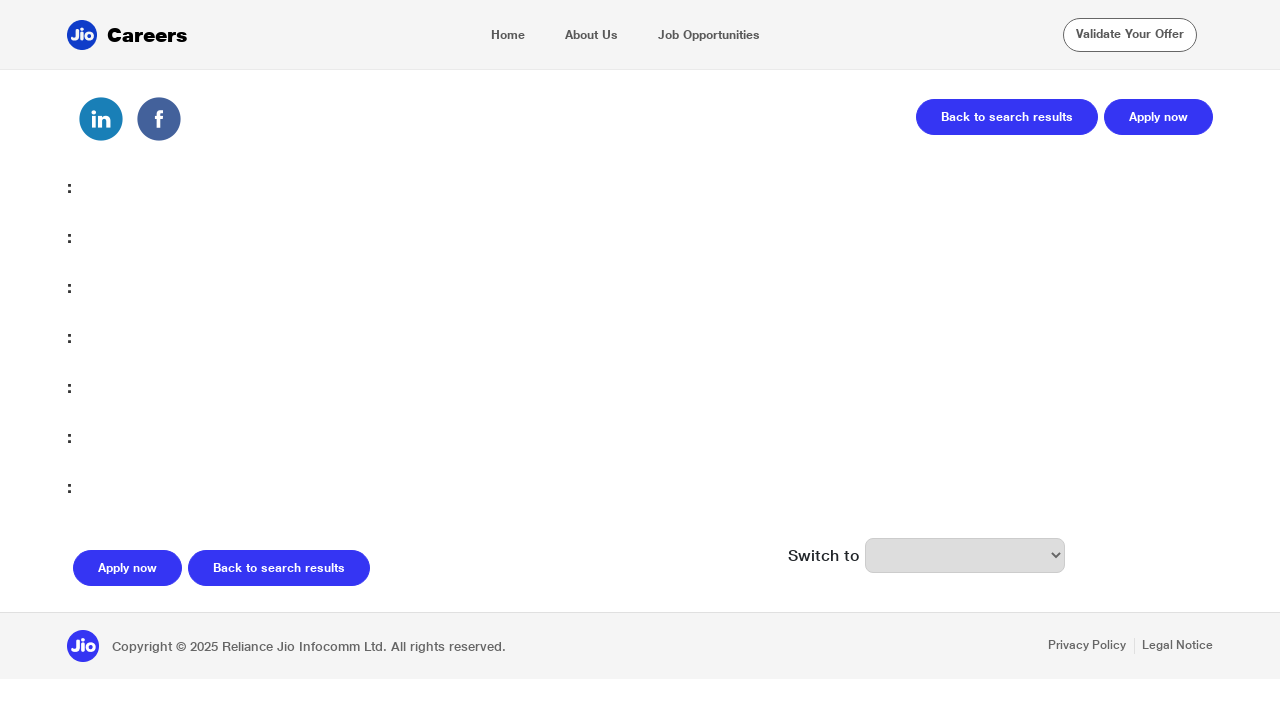

--- FILE ---
content_type: text/html; charset=utf-8
request_url: https://careers.jio.com/frmjobdescription.aspx?JBTITLE=WfkqXUDJvSsGaU9qnCumHA==&jbID=gzbmxr5YHRkJ2pdEnvg9FQ==&funcCode=huP1kHl8mfE=
body_size: 18140
content:



<!Doctype HTML>
<html lang="en">
<head id="Head1"><meta http-equiv="Cache-control" content="no-cache" /><meta http-equiv="cache-control" content="max-age=0" /><meta http-equiv="expires" content="0" /><meta http-equiv="expires" content="Tue, 01 Jan 1980 1:00:00 GMT" /><meta http-equiv="pragma" content="no-cache" /><meta http-equiv="Cache-Control" content="no-store" /><meta charset="utf-8" /><meta http-equiv="X-UA-Compatible" content="IE=edge" /><meta name="viewport" content="width=device-width, initial-scale=1.0, maximum-scale=5.0, user-scalable=yes" /><meta name="format-detection" content="telephone=no" /><meta property="og:image" content="https://careers.jio.com/images/jio_New.jpg" />

    <!-- Google tag (gtag.js) -->
    <script async src="https://www.googletagmanager.com/gtag/js?id=G-641EDJ7QDH"></script> 
    <script> window.dataLayer = window.dataLayer || [];
        function gtag() { dataLayer.push(arguments); }
        gtag('js', new Date());
        gtag('config', 'G-641EDJ7QDH');

    </script>




   
    
    <!-- Global site tag (gtag.js) - Google Analytics -->
    
    

    	<!-- User Heat Tag -->
	
	<!-- End User Heat Tag -->

	<!-- Smart Look Tag -->
	
	<!--End of Smart Look Tag -->

    <title>
	
</title>
    <noscript>
        <div>
            You must enable javascript to continue.
        </div>
    </noscript>
    <!--[if lt ie 9]>
    <script type="text/javascript">
    alert("You are using old IE version, Please upgrade to the latest");
             window.location="http://windows.microsoft.com/en-IN/internet-explorer/download-ie";
    </script>
    <![endif]-->
    <link rel="shortcut icon" href="images/favicon.png" type="image/x-icon" /><link rel="icon" type="images/favicon.ico" href="images/favicon.ico" /><link href="css/normalize.css" rel="stylesheet" type="text/css" /><link href="css/master.css" rel="stylesheet" type="text/css" /><link href="css/custom.css" rel="stylesheet" type="text/css" />
    <!-- responsive table -->
    <link href="css/table.css" rel="stylesheet" type="text/css" /><link href="css/hf-main.css" rel="stylesheet" type="text/css" />
    <style>

         #panelmodal{
	top: 0!important;
	    width: 600px;
        }

        .hide {
            display: none !important;
        }

        /*.overlay {
            background-color: rgba(1, 1, 1, 0.5);
            bottom: 0;
            left: 0;
            position: fixed;
            right: 0;
            top: 0;
            z-index: 999;
        }*/
        /* Fix for Logo */
        .logo input[type="image"] {
            margin: 0 auto;
            height: 50px;
           
            display: block;
        }
        .prolist{background: #fff;
    padding: 20px;     width: 79%;
    margin: 15px auto 0;}
        .prolist h2{  text-align:left;}
        .prolist h2 a{
    font-size: 17px;
    font-family: 'hel65', Arial, Helvetica, sans-serif;
    margin-bottom: 10px;
    color: #555;
    text-align:left;
}
       .prolist p span {
    font-size: 14px;
    font-family: 'hel65', Arial, Helvetica, sans-serif;
    color: #9a9a9a;
    margin-bottom: 20px;
    text-align:left;
}
        .prolist p { text-align:left;     padding: 0 0px 20px;
    margin: 0; border-bottom:1px solid #ccc;}
        .prolist p:last-child{border-bottom:none;}
        .videobtn{    margin-bottom: 15px}
    </style>
    <link href="css/media-queries.css" rel="stylesheet" type="text/css" />

    <script src="js/modernizr-2.6.2.min.js"></script>
    
    <script src="js/jquery-1.11.1.min.js"></script>
    <script src="js/bootstrap.min.js"></script>
    
    <script src="js/CareerJS.js"></script>

    
    <script src="js/hf-main.js"></script>
    
    

    <title>Explore Job Descriptions & Apply for Jio Careers</title>
    <meta name="description" content="Discover exciting job opportunities at Jio. View job descriptions, responsibilities, and skills needed for your ideal role">
    <meta name="keywords" content="Jio Careers, Job Descriptions, Career Opportunities, Job Responsibilities, Skills and Competencies, Apply for Jio Jobs, Jio Job Portal, Job Listings at Jio">

     <link href="https://vjs.zencdn.net/7.6.0/video-js.css" rel="stylesheet">

  <!-- If you'd like to support IE8 (for Video.js versions prior to v7) -->
  <script src="https://vjs.zencdn.net/ie8/1.1.2/videojs-ie8.min.js"></script>


    <!--Videoscroll script start-->
    <link rel="stylesheet" href="App_Style/Scripts/website.css" type="text/css" media="screen" />
    <script type="text/javascript" src="App_Style/scripts/jquery.tinyscrollbar.min.js"></script>
    <link href="App_Style/Scripts/AutoTicker/AutoTicker.css" rel="stylesheet" type="text/css" />
    <script src="App_Style/Scripts/AutoTicker/jcarousellite_1.0.1c4.js" type="text/javascript"></script>

    <!--Videoscroll script end-->
    <script type="text/javascript" src="App_Style/scripts/libs/swfobject.js"></script>
    <script type="text/javascript" src="App_Style/scripts/libs/ParsedQueryString.js"></script>

    <style>
        #MainContent_pnlPopup .tab-content{    width: 100%; box-shadow:none;}
         #MainContent_pnlPopup .tab-content .tab-pane{  box-shadow:none;     padding: .9em 0 .8em;}
         #MainContent_pnlPopup  .search-orange-but{   position: absolute;
    top: -28px;
    right: -29px;
    padding: 0px 12px;
    font-size: 12px;
    color: #fff;
    font-weight: 700;
    height: 33px;
    /* line-height: 34px; */
    text-align: center;
    display: inline-block;
    background: #005aab;
    border: 1px solid #23297a;
    border-radius: 50px;}
    </style>

    <script type="text/javascript">

       function funcBack()
        {
           window.location.href = document.getElementById("MainContent_hdnref").value;
        }

        function funcBtntoggle()
        {
            if (document.getElementById("MainContent_hdntoggle1").value == 'Y') {
                document.getElementById("btntoggle1").style.display = "block";
            }
            else
            {
                document.getElementById("btntoggle1").style.display = "none";
            }

           if (document.getElementById("MainContent_hdntoggle2").value == 'Y') {
                document.getElementById("btntoggle").style.display = "block";
            }
            else
            {
                document.getElementById("btntoggle").style.display = "none";
            }
        }
        
        var varFilePath = "";
        var pqs = new ParsedQueryString();
        var parameterNames = pqs.params(false);
      
        function GetSelectedURL(ddlLanguage) {
     
        var selectedValue = ddlLanguage.value;
          
           // debugger;
               $.ajax({
                type: 'POST',
                url: '/frmjobdescription.aspx/GetVideoUrl',
                data: JSON.stringify({ strLanguage:  selectedValue }),
                contentType: 'application/json; charset=utf-8',
                dataType: 'json',
                success: function (msg) {
                    varFilePath = msg.d;
                    //alert("Hi");
                  //alert(varFilePath);
                    varFilePath = varFilePath.replace("/manifest.f4m", "/playlist.m3u8");
                  //alert(varFilePath);
                     $("#MediaPlayback").attr("src", varFilePath);

                  var videoPlayer = new videojs('my-video', {
                        controls: true,
                        autoplay: true,
                        preload: 'auto', 
                        loop: false
                    });
                    videoPlayer.src({
                        type: 'application/vnd.apple.mpegurl', 
                        src: $("#MediaPlayback").attr("src")
                    });
                videoPlayer.on('ready', function () {
                    videoPlayer.autoplay();
                        videoPlayer.play();
                    });
            //if ((navigator.userAgent.match(/iPhone/i) == "iPhone") || (navigator.userAgent.match(/iPod/i) == "iPod") || (navigator.userAgent.match(/iPad/i) == "iPad")) {
            //    varFilePath = varFilePath.replace("/manifest.f4m", "/playlist.m3u8")

            //    $("div#StrobeMediaPlayback").empty();
            //    $("div#StrobeMediaPlayback").html("<video id='leapMobile' width='300' height='220' autoplay='true' controls='true' ><source src='" + varFilePath + "' type='video/mp4' />Your browser does not support the video tag.</video>");
            //}
            //else if (navigator.userAgent.match(/Android/i) == "Android") {
            //    //varFilePath = varFilePath.replace("http://eavideos.ril.com:1935/vod/_definst_/mp4", "https://rtube.ril.com/vod/_definst_/mp4");
            //    varFilePath = varFilePath.replace("/manifest.f4m", "/playlist.m3u8");

            //    $("div#StrobeMediaPlayback").empty();
            //    $("div#StrobeMediaPlayback").html("<video id='leapMobile' width='300' height='220'  controls='true' ><source src='" + varFilePath + "' type='video/mp4' />Your browser does not support the video tag.</video>");

            //}
            //else {

            //    $("div#StrobeMediaPlayback").empty();
            //    $("div#StrobeMediaPlayback").html("<object  width='650' height='350' data='VideoPlayer/StrobeMediaPlayback.swf' type='application/x-shockwave-flash' style='visibility:visible'><param name='allowFullScreen' value='true'><param name='wmode' value='transparent'><param name='flashvars' value='src=" + varFilePath + " &autoPlay=true&verbose=true&controlBarAutoHide=true&controlBarPosition=bottom&poster=Images/poster.png&scaleMode=stretch&loop=true&bufferingOverlay=false'></param></object>");
            //    //$("div#StrobeMediaPlayback").html("<object  width='650' height='350' data='VideoPlayer/StrobeMediaPlayback.swf' type='application/x-shockwave-flash' style='visibility:visible'><param name='wmode' value='transparent'>< param name = 'allowFullScreen' value = 'true' ><embed src='" + varFilePath + "'  type='application/x-shockwave-flash' width='650' height='350'></embed>  </object>");
                     

            //}
                }
            });
    }
        // Uncomment this code to be notified of playback errors in JavaScript: 
   
        function onMediaPlaybackError(playerId, code, message, detail) {
            alert(playerId + "\n\n" + code + "\n" + message + "\n" + detail);
        }

        //--------------------------------start-------------------------------

      

        $(document).ready(function () {

         

            if (document.getElementById('MainContent_hdnURLNew').value == "0") {
                $("#my-video").css("visibility", 'hidden');
            }
            else {
                varFilePath = document.getElementById('MainContent_hdnURLNew').value;
                //alert(varFilePath);

               varFilePath = varFilePath.replace("/manifest.f4m", "/playlist.m3u8");
                  //alert(varFilePath);
                $("#MediaPlayback").attr("src", varFilePath);

              var videoPlayer = new videojs('my-video', {
                    controls: true,
                    autoplay: true,
                    preload: 'auto', 
                    loop: false
                });
                videoPlayer.src({
                    type: 'application/vnd.apple.mpegurl', 
                    src: $("#MediaPlayback").attr("src")
                });
            videoPlayer.on('ready', function () {
                videoPlayer.autoplay();
                    videoPlayer.play();
                });

                //if ((navigator.userAgent.match(/iPhone/i) == "iPhone") || (navigator.userAgent.match(/iPod/i) == "iPod") || (navigator.userAgent.match(/iPad/i) == "iPad")) {
                //    varFilePath = varFilePath.replace("/manifest.f4m", "/playlist.m3u8")

                //    $("div#StrobeMediaPlayback").empty();
                //    //$("div#StrobeMediaPlayback").html("<iframe width=\"615\" height=\"374\" src=\"" + varFilePath + "\"><p>Your browser does not support iframes.</p></iframe>");
                //    $("div#StrobeMediaPlayback").html("<video id='leapMobile' width='300' height='220' autoplay='true' controls='true' ><source src='" + varFilePath + "' type='video/mp4' />Your browser does not support the video tag.</video>");
                //}
                //else if (navigator.userAgent.match(/Android/i) == "Android") {
                //    //varFilePath = varFilePath.replace("http://eavideos.ril.com:1935/vod/_definst_/mp4", "https://rtube.ril.com/vod/_definst_/mp4");
                //    varFilePath = varFilePath.replace("/manifest.f4m", "/playlist.m3u8");

                //    $("div#StrobeMediaPlayback").empty();
                //    $("div#StrobeMediaPlayback").html("<video id='leapMobile' width='300' height='220'  controls='true' ><source src='" + varFilePath + "' type='video/mp4' />Your browser does not support the video tag.</video>");

                //}
                //else {

                //    $("div#StrobeMediaPlayback").empty();
                //    $("div#StrobeMediaPlayback").html("<object  width='650' height='350' data='VideoPlayer/StrobeMediaPlayback.swf' type='application/x-shockwave-flash' style='visibility:visible'><param name='allowFullScreen' value='true'><param name='wmode' value='transparent'><param name='flashvars' value='src=" + varFilePath + " &autoPlay=true&verbose=true&controlBarAutoHide=true&controlBarPosition=bottom&poster=Images/poster.png&scaleMode=stretch&loop=true&bufferingOverlay=false'></param></object>");
                //    //$("div#StrobeMediaPlayback").html("<object  width='650' height='350' data='VideoPlayer/StrobeMediaPlayback.swf' type='application/x-shockwave-flash' style='visibility:visible'><param name='wmode' value='transparent'>< param name = 'allowFullScreen' value = 'true' ><embed src='" + varFilePath + "'  type='application/x-shockwave-flash' width='650' height='350'></embed>  </object>");
                //}
            }


        });
        //--------------------------------end--------------------------------        
    </script>

    <div id="fb-root"></div>

    <script>

        (function (d, s, id) {
            var js, fjs = d.getElementsByTagName(s)[0];
            if (d.getElementById(id)) return;
            js = d.createElement(s); js.id = id;
            js.src = 'https://connect.facebook.net/en_US/sdk.js#xfbml=1&version=v3.2';
            fjs.parentNode.insertBefore(js, fjs);
        }(document, 'script', 'facebook-jssdk'));</script>


    <script>function fbs_click() {
            u = location.href;

            //image = document.images;
            window.open('http://www.facebook.com/sharer.php?u=' + encodeURIComponent(u) + '&t="Jio Test Point Job"', 'sharer');

            return false;
        }
    </script>

    <script>function Linkdn_click() { u = location.href; t = document.title; image = document.images; window.open('https://www.linkedin.com/shareArticle?mini=true&url=' + encodeURIComponent(u) + '&t=' + encodeURIComponent(t) + '&image=' + encodeURIComponent(image), 'sharer'); return false; }</script>


    <script>function Twitter_click() { u = location.href; window.open('https://twitter.com/share?url=' + encodeURIComponent(u)); return false; }</script>

    <script>
        function disableEnterKey(e) {
            var key;
            if (window.event) key = window.event.keyCode; // Internet Explorer
            else
                key = e.which;

            return (key != 13);
        }
        //function pageLoad() {
        //    ShowPopup();
        //    setTimeout(HidePopup, 2000);
        //}

        function ShowPopup() {
            $find('modalpopup').show();
            //$get('Button1').click();
        }

        function HidePopup() {
            $find('modalpopup').hide();
            //$get('btnCancel').click();
        }

        $(document).ready(function () {
            ///Tool Tip
            //$('[data-toggle="popover"]').popover({
            //    'html': true,
            //    'placement': 'top',
            //    trigger: 'focus'
            //})

            //var popoverTriggerList = [].slice.call(document.querySelectorAll('[data-bs-toggle="popover"]'))
            //var popoverList = popoverTriggerList.map(function (popoverTriggerEl) { return new bootstrap.Popover(popoverTriggerEl) })

            const popoverTriggerList = document.querySelectorAll('[data-bs-toggle="popover"]');

            const popoverList = [...popoverTriggerList].map(popoverTriggerEl => {
              const popover = new bootstrap.Popover(popoverTriggerEl, {
                  trigger: 'hover', 
                  html: true
              });
              //console.log('Popover instance:', popover);
              return popover;
            });

            $('#divOverlay').hide();
            $('#divOverlay2').hide();
        });

    </script>
<meta content="master page,asp.net,tutorial" /></head>

<body onload="DisableBackButton();" oncontextmenu="return false">
    <div id="divOverlay" class="overlay"></div>
    <div id="awz-preloader">
        <div id="status">
            <img src="images/loader.svg" class="img-preloader" alt="Loading....">
        </div>
    </div>


    
    <form method="post" action="./frmjobdescription.aspx?JBTITLE=WfkqXUDJvSsGaU9qnCumHA%3d%3d&amp;jbID=gzbmxr5YHRkJ2pdEnvg9FQ%3d%3d&amp;funcCode=huP1kHl8mfE%3d" id="Form1" autocomplete="off">
<div class="aspNetHidden">
<input type="hidden" name="ToolkitScriptManager1_HiddenField" id="ToolkitScriptManager1_HiddenField" value="" />
<input type="hidden" name="__EVENTTARGET" id="__EVENTTARGET" value="" />
<input type="hidden" name="__EVENTARGUMENT" id="__EVENTARGUMENT" value="" />
<input type="hidden" name="__VIEWSTATE" id="__VIEWSTATE" value="OoSkAA9qaX+l6KEhyW8aUT1Sf7xoazZLwpLdwYuy7hnL3L6p5A/sMamhYu9Bi7Qquzm2GrWPNV7FhK2q4pHQVWYgjI+1KA1j7MEH+vuO9+bzolbpgvv2raQ8MCkfgAwaeR2Ep2XQjMsrREVLAN9zhjcg90T3qRFoQJF4bUs8Oo3dD8kHL2z/IkQHyAyyT2Xq4y+gYOp+xMhIhmnSf3cQmzA5Dp1HhhusQVfZ5ntBx2yzPuQ50SQCOAlLIAxJvh2/pvOCbnnvj2r4/0QWkBu8cKWNKXkHjx4MWGUZssoJNSy0yZGP0ZpbnGm/6lVycHMqsQPt3Mgzpd5QtReG3Y5Yek8M0y1rm4Euvn+0DftF3Vg3c4DDb1CwIxI62a4339LiPpagunjtyg7Iu7rVQpo07GmA/67/eBNWb4Ba7fVPoshkPlI+xkUv73wQz7dteRGcwvTJObSPHTtMTMmNdzcHU2WxeqpajCM1a/z9K2ai4a8pObhBiC0k4TefNnB/LS18SQIa2zIJj/SmrKyMX6ws5WufWcJitXdRDyzT3ZaekAhO2T7ZVhO2DX9+4q9Y+9Ehm9T2d4TVd7Z88Lp0+hjOZT4cj62OYA+RAM0ZvDa5UrSKZ0qVaj2ID/2o0a+9GTO7aPABwDhl9DMWz4k6oqq1XQ==" />
</div>

<script type="text/javascript">
//<![CDATA[
var theForm = document.forms['Form1'];
if (!theForm) {
    theForm = document.Form1;
}
function __doPostBack(eventTarget, eventArgument) {
    if (!theForm.onsubmit || (theForm.onsubmit() != false)) {
        theForm.__EVENTTARGET.value = eventTarget;
        theForm.__EVENTARGUMENT.value = eventArgument;
        theForm.submit();
    }
}
//]]>
</script>


<script src="/WebResource.axd?d=VHlmoceCgKsL3YUU4u5RcRP6dNw623b1rLuK-G-I_x9rRV3AO2_2CRJVIc7AohJPnfZpVinyemmSAHhyu5ao7SD_2rboy92PgvoX1r3bMBc1&amp;t=638568802371266408" type="text/javascript"></script>


<script src="/ScriptResource.axd?d=vF6xHpmcpreWwKlIB-bpVivxFksd2nqnQ-NIbrqQ_V18hfRksn63v-8uezNlHFyGINrh_TrTAlECKOasItNFepx_grWbFv0m2RR__zUJHrmnFe3EidDvWz3BA1lkZxNZ7q_rbPENo9dr04ZqtMtef82-9X4GNkqLFQELZavfKpo1&amp;t=ffffffffc820c398" type="text/javascript"></script>
<script src="/ScriptResource.axd?d=qW8ixlXSwVYqQaixK9r29FPHNeVZMzuHnIAjaHIL-1dgrikuPzGxRWWthpoNDaSrSRN4UIu-65QgJORpMUEKvTYFYhBev9rvna7skOH0MpdSA6jynqGSkHo4CdgGNQlS1TQZU0EXFVCvVjW42Hw_KvVdDaVtq5KX56631YCdhdaND89eDUHnASlu1fJhGf4j0&amp;t=ffffffffc820c398" type="text/javascript"></script>
<script src="/frmjobdescription.aspx?_TSM_HiddenField_=ToolkitScriptManager1_HiddenField&amp;_TSM_CombinedScripts_=%3b%3bAjaxControlToolkit%2c+Version%3d3.0.30930.28736%2c+Culture%3dneutral%2c+PublicKeyToken%3d28f01b0e84b6d53e%3aen%3ab0eefc76-0092-471b-ab62-f3ddc8240d71%3a9ea3f0e2%3ae2e86ef9%3ac7c04611%3a1df13a87%3acd120801%3ac4c00916%3a3858419b%3a96741c43%3a38ec41c0" type="text/javascript"></script>
<script type="text/javascript">
//<![CDATA[
var PageMethods = function() {
PageMethods.initializeBase(this);
this._timeout = 0;
this._userContext = null;
this._succeeded = null;
this._failed = null;
}
PageMethods.prototype = {
_get_path:function() {
 var p = this.get_path();
 if (p) return p;
 else return PageMethods._staticInstance.get_path();},
GetVideoUrl:function(strLanguage,succeededCallback, failedCallback, userContext) {
return this._invoke(this._get_path(), 'GetVideoUrl',false,{strLanguage:strLanguage},succeededCallback,failedCallback,userContext); }}
PageMethods.registerClass('PageMethods',Sys.Net.WebServiceProxy);
PageMethods._staticInstance = new PageMethods();
PageMethods.set_path = function(value) { PageMethods._staticInstance.set_path(value); }
PageMethods.get_path = function() { return PageMethods._staticInstance.get_path(); }
PageMethods.set_timeout = function(value) { PageMethods._staticInstance.set_timeout(value); }
PageMethods.get_timeout = function() { return PageMethods._staticInstance.get_timeout(); }
PageMethods.set_defaultUserContext = function(value) { PageMethods._staticInstance.set_defaultUserContext(value); }
PageMethods.get_defaultUserContext = function() { return PageMethods._staticInstance.get_defaultUserContext(); }
PageMethods.set_defaultSucceededCallback = function(value) { PageMethods._staticInstance.set_defaultSucceededCallback(value); }
PageMethods.get_defaultSucceededCallback = function() { return PageMethods._staticInstance.get_defaultSucceededCallback(); }
PageMethods.set_defaultFailedCallback = function(value) { PageMethods._staticInstance.set_defaultFailedCallback(value); }
PageMethods.get_defaultFailedCallback = function() { return PageMethods._staticInstance.get_defaultFailedCallback(); }
PageMethods.set_enableJsonp = function(value) { PageMethods._staticInstance.set_enableJsonp(value); }
PageMethods.get_enableJsonp = function() { return PageMethods._staticInstance.get_enableJsonp(); }
PageMethods.set_jsonpCallbackParameter = function(value) { PageMethods._staticInstance.set_jsonpCallbackParameter(value); }
PageMethods.get_jsonpCallbackParameter = function() { return PageMethods._staticInstance.get_jsonpCallbackParameter(); }
PageMethods.set_path("frmjobdescription.aspx");
PageMethods.GetVideoUrl= function(strLanguage,onSuccess,onFailed,userContext) {PageMethods._staticInstance.GetVideoUrl(strLanguage,onSuccess,onFailed,userContext); }
//]]>
</script>

<div class="aspNetHidden">

	<input type="hidden" name="__VIEWSTATEGENERATOR" id="__VIEWSTATEGENERATOR" value="5ADAAAFD" />
	<input type="hidden" name="__VIEWSTATEENCRYPTED" id="__VIEWSTATEENCRYPTED" value="" />
	<input type="hidden" name="__EVENTVALIDATION" id="__EVENTVALIDATION" value="x0pwXP6VPOUIDXHDr97u93x+3darbYvXyuuvgtKtXqCaHxwakyP6dnRNHV9nX2Bv9ZmyIO0Bg5AdsZk/HLaPKOZr3WqJkMm5wp/7gMNFkjlLTnUFSKBQA3LySUAqsfvap8DMJ+7sv3exduTUF74/S87YEzcxQqcH185cz0ptBx998qtodCARDghZ/eMLKMlheJAhGopj0EfDcytO2AClcAnICJF/MpQ0CzjMbiiL7EEW2YMICrCJw3dY/377xjpbw98tMtMmPRKJhHOyW3r5TbDlon9ol8Lzste2AkjhkYoIBHhrrqnxWTuQvcDvBABd71WaBixOcuDctHW+2Ca9g3MvTsMdjfncQUkusbKm85tuiFvwn0LRsA788Qw/gf5Z+IeLVHMBzZMJfpT+AsdcNW/V4bsqmVzY4tY1PST+CDo9R8JDPureT3lfx8V9YoP6jIN3VAoRz1UvobgCva2DN1vzjbJ5Gud+7Cq25ILJ79bQ/tvLy4tSmId8lhQDZnRThA6VkC66K8A4OL7mJdouZRE/1KhnzolUR6dybZ/ObmmOGu+lO4aFpkaiEkVVgVvK6Vtnx5mlj7J3i56qu8RZi7C0JhL7egnRfJkkVwRg1dhs5SnW+pPoZAxiCbzQTMxRMDQOSiul0ukG70mSiDg9EdzdwynPORj5PgApeVoi7NY=" />
</div>
        <script type="text/javascript">
//<![CDATA[
Sys.WebForms.PageRequestManager._initialize('ctl00$ToolkitScriptManager1', 'Form1', [], [], [], 90, 'ctl00');
//]]>
</script>

        <!--wrapper-->
        <div class="wrapper">
            <!--header-->
	<header class="header">
		<nav class="navbar navbar-expand-lg">
			<div class="container">
				<div class="hamburger" data-bs-toggle="collapse" data-bs-target="#main-menu">
					<span class="line"></span>
					<span class="line"></span>
					<span class="line"></span>
				</div>
				<a class="navbar-brand">
					
                    <input type="image" name="ctl00$ImageButton1" id="ImageButton1" src="img/logo.png" alt="Careers" style="outline: none !important;" />
				    <span>Careers</span>
                </a>
				<div class="collapse navbar-collapse" id="main-menu">
					<ul class="navbar-nav mx-auto">
						<li id="lihome" class="nav-item">
							<a class="nav-link" aria-current="page" href="index.aspx">Home</a>
						</li>
						<li id="liAbourUs" class="nav-item">
							<a class="nav-link" href="AboutUs.aspx">About Us</a>
						</li>
						
						<li id="lijobopportunity" class="nav-item">
							<a class="nav-link" href="frmJobCategories.aspx">Job Opportunities</a>
						</li>
					</ul>
					<div class="d-lg-flex">
						
						
                        <div class="dropdown">
                                    <button id="alumniDropdown" class="btn btn-white-outline my-xxl-0 my-xl-0 my-lg-0 my-4" type="button" data-bs-toggle="dropdown" aria-expanded="false">
                                        Alumni Corner
                                    </button>
                                    <ul class="dropdown-menu dropdown-menu-end" aria-labelledby="alumniDropdown">
                                        <li><a class="dropdown-item" href="https://swayam.jio.com/alumni/" target="_blank">Alumni
                                                Verification</a></li>
                                        <li><a class="dropdown-item" href="https://swayam.jio.com/qms/" target="_blank">Alumni
                                                Assistance</a></li>
                                        <li><a class="dropdown-item" href="https://ess.jio.com/alumni" target="_blank">Alumni Portal</a>
                                        </li>
                                    </ul>
                                </div>                        
                        
                        <a href="frmOfferCheck.aspx" id="btnoffercheck" class="btn btn-white-outline mx-lg-3">Validate Your Offer</a>

                        
					</div>
				</div>
                
				
				
			</div>
		</nav>
	</header>
   <!--header end-->
            
            <div class="clear"></div>
            
    <script type="text/javascript">
        function skipLN() {
            pcontrol = true;
            warnMessage = null;
        }
    </script>
    <script type="text/javascript" src="http://ajax.googleapis.com/ajax/libs/jqueryui/1.8.1/jquery-ui.min.js"></script>
    
    
     <script type="text/javascript" src="https://maps.googleapis.com/maps/api/js?client=gme-reliancecorporate1&language=usa&callback=initMap" async defer></script> 


    <script type="text/javascript">   

        function PostToNewWindow() {
          //  alert(document.getElementById('MainContent_hdnLatidute').value);
            originalTarget = "frmGoogleMapPage.aspx?hdnLatidute="+document.getElementById('MainContent_hdnLatidute').value+ "&hdnLagtidue=" + document.getElementById('MainContent_hdnLagtidue').value;

            window.open(originalTarget, 1000);
            return true;



        }
        window.onload = function () {
            if (document.getElementById('MainContent_hdnLatidute').value == 0.000000000000 || document.getElementById('MainContent_hdnLagtidue').value == 0.000000000000) {

                $("#dvMap").css("visibility", 'hidden');
                $("#dvMap").css("width", "0");
                $("#dvMap").css("height", "0");
                document.getElementById('MainContent_MyLnkButton').style.display = "none";
                // $("#MyLnkButton").css("visibility", 'hidden');
                //  $("#MyLnkButton").attr('disabled', 'disabled');
            }

            var mapOptions = {
                center: new google.maps.LatLng((document.getElementById('MainContent_hdnLatidute').value), (document.getElementById('MainContent_hdnLagtidue').value)),

                zoom: 8,
                mapTypeId: google.maps.MapTypeId.ROADMAP,
                disableDefaultUI: true

            };
            var infoWindow = new google.maps.InfoWindow();

            var map = new google.maps.Map(document.getElementById("dvMap"), mapOptions);

            var myLatlng = new google.maps.LatLng((document.getElementById('MainContent_hdnLatidute').value), (document.getElementById('MainContent_hdnLagtidue').value))

            var marker = new google.maps.Marker({
                position: myLatlng,
                center: myLatlng,
                map: map,
                title: document.getElementById('MainContent_hdnTitle').value,


            });


            marker.addListener('click', function () {
               
                PostToNewWindow();

            });
        }
    </script>
    <style type="text/css">
        .modalBackground
    {
        background-color: Black;
        filter: alpha(opacity=40);
        opacity: 0.4;
    }
    .modalPopup
    {
        background-color: #FFFFFF;
        width: 700px;
        border: 3px solid #0DA9D0; padding:15px;
    }
    .modalPopup .header
    {
        background-color: #2FBDF1;
        height: 60px;
        color: White;
        line-height: 30px;
        text-align: center;
        font-weight: bold;
    }
    .modalPopup .body
    {
        min-height: 50px;
        line-height: 30px;
        text-align: center;
        padding:5px
    }
    .modalPopup .footer
    {
        padding: 3px;
    }
    .modalPopup .button
    {
        height: 23px;
        color: White;
        line-height: 23px;
        text-align: center;
        font-weight: bold;
        cursor: pointer;
        background-color: #9F9F9F;
        border: 1px solid #5C5C5C;
    }
    .modalPopup td
    {
        text-align:left;
    }
  .tdpopup
{  position: absolute;

     top: 10px;

     right: 10px;

      background: none;

      border: 0;

     font-weight: bold;

}
  .domianaunt label{text-align:left; }
  .domianaunt .buttondiv{text-align:left; margin-top:25px; width:100%;}

  .domianaunt .tab-table-group{    margin: 0 0 0;}
 .domianaunt .title{ font-weight:500;     font-size: 19px;
    margin-bottom: 20px;}

    @media (max-width: 767px) {

        .modalPopup {
            background-color: #FFFFFF;
            width: 80%;
            border: 3px solid #0DA9D0;
            padding: 15px;
            margin: 0 auto;
            left: 0 !important;
            right: 0;
        }
        .search-orange-but{margin-bottom:15px;}

        .job-details h2 a{
    font-size: 17px;
    font-family: 'hel65', Arial, Helvetica, sans-serif;
    margin-bottom: 10px;
    color: #555;
}

    }

    </style>
    
    <div id="MainContent_topdiv" class="message">
        <span id="MainContent_lblmsg" style="color:#FF3300;"></span>
    </div>
    <input type="hidden" name="ctl00$MainContent$hdnLatidute" id="MainContent_hdnLatidute" />
    <input type="hidden" name="ctl00$MainContent$hdnLagtidue" id="MainContent_hdnLagtidue" />
    <input type="hidden" name="ctl00$MainContent$hdnTitle" id="MainContent_hdnTitle" />
    
    <!--inside content area-->
    <div class="contentarea">
          <div class="col-12 d-flex justify-content-end gap-1 border-0 p-0 lang-select">
                
                
            </div>
        <div class="pagetitle-wrap" style="padding-top: 10px;">

            <h1>
                <span id="MainContent_lblJobTitle"></span></h1>
            <div data-layout="button" class="in-class"><a target="_blank" href="https://www.linkedin.com/shareArticle?mini=true&url=<url>&title=Jio%20Jobs%20&summary=My%20favorite%20%20program&source=LinkedIn" onclick="return Linkdn_click()" class="linkendinicon"></a></div>
            <div data-layout="button" class="in-class" data-size="small" data-mobile-iframe="true"><a href="http://www.facebook.com/share.php?u=<url>" onclick="return fbs_click()" target="_blank" class="facebookicon"></a></div>
            <div>
            <input type="submit" name="ctl00$MainContent$btnapply1" value="Apply now" id="MainContent_btnapply1" class="search-orange-but right" />
            
            <input type="button" ID="btntoggle1" onclick="funcBack();" class="search-orange-but right" value="Back to search results" />
</div>
          
        <input name="ctl00$MainContent$hdnURLNew" type="hidden" id="MainContent_hdnURLNew" />

            <input name="ctl00$MainContent$hdnref" type="hidden" id="MainContent_hdnref" />
            <input name="ctl00$MainContent$hdntoggle1" type="hidden" id="MainContent_hdntoggle1" value="Y" />
            <input name="ctl00$MainContent$hdntoggle2" type="hidden" id="MainContent_hdntoggle2" value="Y" />
    </div>

        <div class="maincontarea">
            <div class="videodiv">

               
         <div>

             <video  id="my-video" class="video-js" width="650" height="350" autoplay="autoplay">
            
                <source id="MediaPlayback" src="" type="application/x-mpegURL">
                <p class='vjs-no-js'>
                  To view this video please enable JavaScript, and consider upgrading to a web browser that
                  <a href='https://videojs.com/html5-video-support/' target='_blank'>supports HTML5 video</a>
                </p>
            </video>
               <script src='https://vjs.zencdn.net/7.6.0/video.js'></script>
        </div>



                <div class="videobtn">
                    <span id="MainContent_lblSwitchto">Switch to</span>
                    <select name="ctl00$MainContent$ddlLanguage" id="MainContent_ddlLanguage" class="search-drop" onchange="GetSelectedURL(this)">

</select>


              
                </div>
                        

               
                                            
            </div>

          
                           


            <div class="job-details">
                <ul>
                    <li>
                        
                        <span id="MainContent_lblPosteDatelbl" class="blacktitle"> :</span>
                        <p class="smallblacktxt">
                            <span id="MainContent_lblPostedDate"></span>
                        </p>
                    </li>
                    <li>
                        
                        <span id="MainContent_lblSeclbl" class="blacktitle"> :</span>
                        <p class="smallblacktxt">
                            <span id="MainContent_lblSec"></span>
                        </p>
                    </li>
                    <li>
                        
                        <span id="MainContent_lblLocLbl" class="blacktitle"> :</span>
                        <p class="smallblacktxt">
                            <span id="MainContent_lblLoc"></span>
                        </p>
                    </li>
                    <li>
                        
                        <span id="MainContent_lblSummRolelbl" class="blacktitle"> :</span>
                        <p class="smallblacktxt">
                            <span id="MainContent_lblSummRole"></span>
                        </p>
                    </li>
                    <li>
                        <span id="MainContent_lblEduReqlbl" class="blacktitle"> :</span>
                        
                        <p class="smallblacktxt">
                            <span id="MainContent_lblEduReq"></span>
                        </p>
                    </li>
                    <li>
                        
                        <span id="MainContent_lblExpReqlbl" class="blacktitle"> :</span>
                        <p class="smallblacktxt">
                            <span id="MainContent_lblExpReq"></span>
                        </p>
                    </li>
                    <li>
                        
                        <span id="MainContent_lblSkilllbl" class="blacktitle"> :</span>
                        <p class="smallblacktxt">
                            <span id="MainContent_lblSkill"></span>
                        </p>
                    </li>
                    <li>
                        <span id="MainContent_lblErr" style="color:#FF3300;"></span>
                       
                        <div id="MainContent_pnlPopup" class="modalPopup" style="display: none">
	
                                <div class="tab-content">
                    <div id="MainContent_user" class="tab-pane fade in active">
                        <div id="MainContent_panuser" onkeypress="javascript:return WebForm_FireDefaultButton(event, &#39;MainContent_btnSubmit&#39;)">
		
                            <div class="login-box social-login login-inline" style="    padding: 15px 20px 0px 0px;">
                              <h2 style="text-align: center;
    margin: 0px 0px 0px;
    padding: 0px 0px;
    color: #005aab;
    font-weight: normal;"> Please update your profile and upload  resume to apply</h2>

                            <div  Style=" margin: 15px 0px 0px 15px; color:#FF3300;" >   <span id="MainContent_lblError"></span></div>
                               
                                <div class="form-group">
                                    
                                </div>
                                <div class="form-group">
                                    
                                </div>
                            </div>
                            <div class="clearfix"></div>
                           
                            <div class="form-login">
                                <span id="MainContent_Label1" style="color:#FF3300;"></span>
                                <div class="form-group">
                                    <input name="ctl00$MainContent$txtUName" type="text" maxlength="40" id="MainContent_txtUName" tabindex="1" class="txt-box-full" autocomplete="off" placeholder="Email" />
                                </div>
                                <div class="form-group">
                                    <input name="ctl00$MainContent$txtPassword" type="password" maxlength="30" id="MainContent_txtPassword" tabindex="2" class="txt-box-full" autocomplete="off" placeholder="Password" />
                                </div>
                                <div class="form-group mb8">
                                    <div class="col-6">
                                        <input type="submit" name="ctl00$MainContent$btnSubmit" value="Login" id="MainContent_btnSubmit" class="btn btn-primary" />
                                    </div>
                                    <div class="col-6">
                                        <input type="submit" name="ctl00$MainContent$btnlogin" value="New User?" id="MainContent_btnlogin" class="btn btn-primary" />
                                    </div>
                                </div>
                                <a href="frmForgotPassword.aspx" class="login-red-txt">Forgot Password</a>
                            </div>

                           
                             <input type="submit" name="ctl00$MainContent$btnHide" value="X" id="MainContent_btnHide" class="search-orange-but  button-next" display="none" />
                            <!-- Fixed Validate Job Offer -->
                         
                            <!-- Fixed Validate Job Offer -->

                        
	</div>
                    </div>
                 
                </div>


                            
</div>
                    </li>
                    <li>
                        <a onclick="return PostToNewWindow();" id="MainContent_MyLnkButton" title="Click here to see location map" href="javascript:__doPostBack(&#39;ctl00$MainContent$MyLnkButton&#39;,&#39;&#39;)" style="color:Black;font-weight:bold;">Location Map : </a>

                        <div id="dvMap" style="width: 800px; height: 300px"></div>
                    </li>
                    <li>
                        

                        

                        <input type="submit" name="ctl00$MainContent$btnApply" value="Apply now" id="MainContent_btnApply" class="search-orange-but right" />
                        <input type="button" ID="btntoggle" onclick="funcBack();" class="search-orange-but right" value="Back to search results" />
                        

                        
                    </li>
                </ul>
                <div>

</div>
   
            </div>
        </div>

   
      
     <a id="MainContent_lnkDummy" href="javascript:__doPostBack(&#39;ctl00$MainContent$lnkDummy&#39;,&#39;&#39;)"></a>
    <!--inside content area end-->


                        <input type="hidden" name="ctl00$HiddenfldURL" id="HiddenfldURL" />
                  
                
            
            <div class="clear"></div>
        </div>

        <footer class="footer">



            <div class="subfooter">
                <div class="container">
                    <div class="row">
                        <div class="col-sm-6">
                            <img src="img/footer-logo.png" alt="" data-bs-toggle="popover" data-bs-content="Image is here">
                            <p class="wow fadeInUp">Copyright &copy; 2025 Reliance Jio Infocomm Ltd. All rights reserved.</p>
                        </div>
                        <div class="col-sm-6 d-flex justify-content-end">
                            <a href="https://www.jio.com/jcms/en-in/privacy-policy/" class="wow fadeInUp" target="_blank">Privacy Policy</a>
                            <a href="https://www.jio.com/jcms/en-in/terms-conditions/" class="wow fadeInUp" target="_blank">Legal Notice</a>
                        </div>
                    </div>
                </div>
            </div>

            <div class="floating-nav">
                <div class="dropdown">
                    <button class="dropdown-toggle" type="button" id="dropdownMenu2" data-bs-toggle="dropdown" aria-expanded="false">
                        <img src="img/alert-icon.png" alt="Fraud Alert">
                    </button>
                    <ul class="dropdown-menu" aria-labelledby="dropdownMenu2">
                        <li><a class="dropdown-item" href="pdf/Fraud Alert - Global.pdf" target="_blank">Fraud Alert - Global</a></li>
                        <li><a class="dropdown-item" href="pdf/Fraud Alert - English.pdf" target="_blank">Fraud Alert</a></li>
                        <li><a class="dropdown-item" href="pdf/Fraud Alert - Hindi.pdf" target="_blank">धोखाधड़ी की चेतावऩी</a></li>
                        <li><a class="dropdown-item" href="pdf/Fraud Alert - Marathi.pdf" target="_blank">फसवणुकीचा इशारा</a></li>

                        <li><a class="dropdown-item" href="pdf/Fraud Alert - Gujrati.pdf" target="_blank">છેતરપિંડી અંગે ચેતવણી</a></li>
                        <li><a class="dropdown-item" href="pdf/Fraud Alert - Tamil.pdf" target="_blank">ம ோசடி எச்சோிக்கை!</a></li>
                        <li><a class="dropdown-item" href="pdf/Fraud Alert - Telgu.pdf" target="_blank">మోసాలప ై హెచ్చరిక</a></li>
                        <li><a class="dropdown-item" href="pdf/Fraud Alert - Malyalam.pdf" target="_blank">വഞ്ചനാ മുന്ധറയിപ്പ്!</a></li>
                        <li><a class="dropdown-item" href="pdf/Fraud Alert - Kannada.pdf" target="_blank">ಮೋಸದ ಕುರಿತು ಎಚ್ಚರಿಕೆ!</a></li>
                    </ul>
                </div>
            </div>



            <!-- Modal -->
            <div class="modal login fade" id="login-modal" tabindex="-1" aria-hidden="true">
                <div class="modal-dialog modal-dialog-centered">
                    <div class="modal-content">
                        <div class="modal-body">
                            <button type="button" class="btn-close" data-bs-dismiss="modal" aria-label="Close">
                                <i class="far fa-times-circle"></i>
                            </button>
                            <ul class="nav nav-tabs" id="myTab" role="tablist">
                                <li class="nav-item" role="presentation">
                                    <button class="nav-link active" id="user-login-tab" data-bs-toggle="tab" data-bs-target="#user-login" type="button" role="tab" aria-controls="user-login" aria-selected="true">User Login</button>
                                </li>
                                <li class="nav-item" role="presentation">
                                    <button class="nav-link" id="partner-login-tab" data-bs-toggle="tab" data-bs-target="#partner-login" type="button" role="tab" aria-controls="partner-login" aria-selected="false">Partner Login</button>
                                </li>
                            </ul>
                            <div id="myTabContent" class="tab-content">
                                <div class="tab-pane fade show active" id="user-login" role="tabpanel" aria-labelledby="user-login-tab">
                                    <div class="row">
                                        
                                        <div class="col-12 mb-4">
                                            <div class="input-group">
                                                
                                                
                                                <span class="input-group-text">
                                                    <img src="img/email-icon.png" alt="">
                                                </span>
                                            </div>
                                        </div>
                                        <div class="col-12">
                                            <div class="input-group">
                                                
                                                
                                                <span class="input-group-text">
                                                    <img src="img/pass-icon.png" alt="">
                                                </span>
                                            </div>
                                        </div>
                                    </div>
                                    <div class="row d-flex align-items-center mt-3">
                                        <div class="col-lg-4">
                                            <a href="frmForgotPassword.aspx" class="forgot">Forgot Password?</a>
                                        </div>
                                        <div class="col-lg-8 text-end">
                                            <div class="row">
                                                <div class="col-6 d-grid">

                                                    
                                                    
                                                </div>
                                                <div class="col-6 d-grid">
                                                    
                                                    
                                                </div>
                                            </div>
                                        </div>
                                        <div class="col-lg-12 mt-5">
                                           
                                                Or Sign in with 
                                           
                                                <img src="img/google-icon.png" />
                                            </button>
                                            
                                        </div>
                                    </div>
                                </div>
                                <div class="tab-pane fade" id="partner-login" role="tabpanel" aria-labelledby="partner-login-tab">
                                    <div class="row">
                                        
                                        <div class="col-12 mb-4">
                                            <div class="input-group">
                                                
                                                
                                                <span class="input-group-text">
                                                    <img src="img/email-icon.png" alt="">
                                                </span>
                                            </div>
                                        </div>
                                        <div class="col-12">
                                            <div class="input-group">
                                                
                                                
                                                <span class="input-group-text">
                                                    <img src="img/pass-icon.png" alt="">
                                                </span>
                                            </div>
                                        </div>
                                    </div>
                                    <div class="row d-flex align-items-center mt-3">
                                        <div class="col-lg-4">
                                            <a href="frmForgotPassword.aspx" class="forgot">Forgot Password?</a>
                                        </div>
                                        <div class="col-lg-8 text-end">
                                            <div class="row">
                                                <div class="col-6 d-grid">
                                                    
                                                    
                                                </div>
                                                <div class="col-6 d-grid">
                                                    
                                                    
                                                </div>
                                            </div>
                                        </div>
                                    </div>
                                </div>
                            </div>
                        </div>
                    </div>
                </div>
            </div>

        </footer>
        <!--wrapper end-->
        <input type="hidden" name="ctl00$hdnToken" id="hdnToken" value="691866795" />
        <input type="hidden" name="ctl00$hdnmaibaap" id="hdnmaibaap" value="272710758" />
        <span id="idbrowser"></span>
        <!--Common modal popup customize-->
        
        <input type="submit" name="ctl00$btnpopup" value="PopUp" id="btnpopup" class="hide" /><!--dummy button-->
        <div id="panelmodal" class="modal-dialog" style="display: none">
	
            <div class="modal-content">
                <div class="modal-header">
                    <h4 id="myModalheader" class="modal-title">Alert</h4>
                </div>
                <div class="modal-body">
                    <div class="alert-content">
                        <p id="palertmessage">Hello, this is an alert</p>
                    </div>
                </div>
                <div class="modal-footer">
                    <input type="submit" name="ctl00$btnOkay" value="Ok" onclick="javascript:skipLN();" id="btnOkay" class="btn-small" />
                    <input type="submit" name="ctl00$btnCancel" value="Can" onclick="javascript:skipLN();" id="btnCancel" class="btn-small" />
                    
                </div>
            </div>
        
</div>


        <!--Common confirm box for all delete activities customize-->
       
                


                              

                          <input type="submit" name="ctl00$btnpopupagree" value="PopUp" id="btnpopupagree" class="hide" />
             <div id="Agreepanelmodal" class="modal-dialog" style="display: none">
	
            <div class="modal-content">
                <div class="modal-header">
                    <h4 id="myModalheaderAlert1" class="modal-title">Alert</h4>
                </div>
                <div class="modal-body">
                    <div class="alert-content">
                        <p id="agreealert1">Hello, this is an alertsssa</p>
                    </div>
                </div>
                <div class="modal-footer">
               
                    <a href="http://www.jio.com/en-in/privacy-policy" id="hrefPolicy" target="_blank" rel="noreferrer" style="text-decoration: none; float:left; margin-top:10px;">Privacy Policy</a>
                    <input type="submit" name="ctl00$btnAgree1" value="Agree" id="btnAgree1" class="btn-small" />
                    <input type="submit" name="ctl00$btnDisagree" value="Disagree" id="btnDisagree" class="btn-small" />
                    
                </div>
            </div>
        
</div>

    

<script type="text/javascript">
//<![CDATA[
funcBtntoggle();(function() {var fn = function() {$get('ToolkitScriptManager1_HiddenField').value = '';Sys.Application.remove_init(fn);};Sys.Application.add_init(fn);})();Sys.Application.add_init(function() {
    $create(AjaxControlToolkit.ModalPopupBehavior, {"BackgroundCssClass":"modalBackground","CancelControlID":"MainContent_btnHide","PopupControlID":"MainContent_pnlPopup","dynamicServicePath":"/frmjobdescription.aspx","id":"mpe"}, null, null, $get("MainContent_lnkDummy"));
});
Sys.Application.add_init(function() {
    $create(AjaxControlToolkit.ModalPopupBehavior, {"BackgroundCssClass":"backgroundmodal","CancelControlID":"btnCancel","OkControlID":"btnOkay","PopupControlID":"panelmodal","dynamicServicePath":"/frmjobdescription.aspx","id":"modalpopup"}, null, null, $get("btnpopup"));
});
Sys.Application.add_init(function() {
    $create(AjaxControlToolkit.ModalPopupBehavior, {"BackgroundCssClass":"backgroundmodal","PopupControlID":"Agreepanelmodal","dynamicServicePath":"/frmjobdescription.aspx","id":"modalpopup1"}, null, null, $get("btnpopupagree"));
});
//]]>
</script>
</form>


    <script>

        $(document).ready(function () {

            $(".log--out").click(function () {
                $(this).children(".dropdown").toggleClass("active");  //Add the active class to the area is hovered
            });

            

            $(function () {
                $('[data-toggle="tooltip"]').tooltip()
            })
        });
        // modelpopup end
        $(function () {

            var appendthis = ("<div class='modal-overlay js-modal-close'></div>");
            //$('#popup1').css({"top":"0"});
            $('a[data-modal-id]').click(function (e) {
                e.preventDefault();
                $("body").append(appendthis);
                $(".modal-overlay").slideDown();
                //$(".js-modalbox").fadeIn(500);
                var modalBox = $(this).attr('data-modal-id');
                $('#' + modalBox).slideDown($(this).data());
            });


            $(".js-modal-close, .modal-overlay").click(function () {
                $(".modal-box, .modal-overlay").slideUp(function () {
                    $(".modal-overlay").remove();
                });

            });

            $(window).resize(function () {
                $(".modal-box").css({
                    // top: ($(window).height() - $(".modal-box").outerHeight()) / 2,
                    left: ($(window).width() - $(".modal-box").outerWidth()) / 2
                });
            });

            $(window).resize();

        });
        // modelpopup end
    </script>
            


    <script type="text/javascript">

        $(document).ready(function (e) {

            $('#btnchatbot').click(function (event) {
                //alert(1);
                $('#myHRModal').modal('hide');
                $('#myHRModal').on('hidden.bs.modal', function () {
                    $('#fixedrightcontainer').removeClass('slide-data');
                    $(".chatbotcontainer").removeClass('hidebox');
                    $(".cbot").addClass('hidebox');
                })
            });

            $(".cbot a").on("click", function () {
                $(".chatbotcontainer").removeClass('hidebox');
                $(".cbot").addClass('hidebox');
            })

            // $(".cbot a").on("mouseover", function() {
            //     $(".chatbotcontainer").removeClass('hidebox');
            //     $(".cbot").addClass('hidebox');
            // })

            $("a.closebtn").on("click", function () {
                $(".chatbotcontainer").addClass('hidebox');
                $(".cbot").removeClass('hidebox');
            })


        });

        function show_chtbtBox() {
            var ua = window.navigator.userAgent;
            var msie = ua.indexOf("MSIE ");


            //var boturl = document.getElementById('ctl00_ContentPlaceHolder1_HiddenfldURL').value;
            var boturl = document.getElementById('HiddenfldURL').value;
            //alert(boturl);
            //if (document.getElementById('ctl00_ContentPlaceHolder1_hdnEncUID')) {
            //    var c = document.getElementById('ctl00_ContentPlaceHolder1_hdnEncUID').value;
            //    boturl = boturl + '&UID_BOT=' + c;
            //}

            if (msie > 0) // If Internet Explorer, return version number        
            {
                window.open(boturl, "", "height=539,width=393,toolbar=0,titlebar=0,status=0,scrollbars=0,resizable=0,menubar=0");
            }
            else {
                //alert(boturl);
                jQuery(".chatbotcontainer").empty();
                jQuery(".chatbotcontainer").append('<a class="closebtn" ><img style="border:none; width:16px; position:absolute; right:5px; top:10px;" src="images/CloseBot.gif" /></a>');
                jQuery(".chatbotcontainer").append('<iframe style="height:410px; width:308px; border:none;" src="' + boturl + '"></iframe>');
                //jQuery(".chatbotcontainer").css("display", "none");
                //jQuery(".closebtn").css("display", "none");
            }
            $("a.closebtn").on("click", function () {
                $(".chatbotcontainer").addClass('hidebox');
                $(".cbot").removeClass('hidebox');
            })
        }
    </script>

</body>
</html>


--- FILE ---
content_type: text/css
request_url: https://careers.jio.com/css/master.css
body_size: 47925
content:
@charset "utf-8";
@import "font-awesome.css";
@import "owl.carousel.min.css";
@import "jquery.mCustomScrollbar.css";
@font-face {
    font-family: 'hel';
    src: url('../fonts/HelveticaNeueLTPro-Bd.eot');
    src: url('../fonts/HelveticaNeueLTPro-Bd.eot?#iefix') format('embedded-opentype'), url('../fonts/HelveticaNeueLTPro-Bd.woff') format('woff'), url('../fonts/HelveticaNeueLTPro-Bd.ttf') format('truetype'), url('../fonts/HelveticaNeueLTPro-Bd.svg#HelveticaNeueLTPro-Bd') format('svg');
    font-weight: bold;
    font-style: normal;
}

@font-face {
    font-family: 'hel';
    src: url('../fonts/HelveticaNeueLTPro-Md.eot');
    src: url('../fonts/HelveticaNeueLTPro-Md.eot?#iefix') format('embedded-opentype'), url('../fonts/HelveticaNeueLTPro-Md.woff') format('woff'), url('../fonts/HelveticaNeueLTPro-Md.ttf') format('truetype'), url('../fonts/HelveticaNeueLTPro-Md.svg#HelveticaNeueLTPro-Md') format('svg');
    font-weight: 500;
    font-style: normal;
}

@font-face {
    font-family: 'hel';
    src: url('../fonts/HelveticaNeueLTPro-Lt.eot');
    src: url('../fonts/HelveticaNeueLTPro-Lt.eot?#iefix') format('embedded-opentype'), url('../fonts/HelveticaNeueLTPro-Lt.woff') format('woff'), url('../fonts/HelveticaNeueLTPro-Lt.ttf') format('truetype'), url('../fonts/HelveticaNeueLTPro-Lt.svg#HelveticaNeueLTPro-Lt') format('svg');
    font-weight: 300;
    font-style: normal;
}

@font-face {
    font-family: 'hel65';
    src: url('../fonts/HelveticaNeueLTPro-Md.eot');
    src: url('../fonts/HelveticaNeueLTPro-Md.eot?#iefix') format('embedded-opentype'), url('../fonts/HelveticaNeueLTPro-Md.woff') format('woff'), url('../fonts/HelveticaNeueLTPro-Md.ttf') format('truetype'), url('../fonts/HelveticaNeueLTPro-Md.svg#HelveticaNeueLTPro-Md') format('svg');
    font-weight: 600;
    font-style: normal;
}

/* end for icons */
/*-------------------------------------------------------*/
body {
    font-family: 'JioType';
    padding: 0;
    margin: 0 auto;
    font-weight: 300;
    font-size: 100%;
    padding-right: 0 !important;
    color: #212529;
}

*, *:before, *:after {
    outline: none;
    -webkit-box-sizing: border-box;
    -moz-box-sizing: border-box;
    box-sizing: border-box;
    /*-webkit-transition: all .5s ease;
    -moz-transition: all .5s ease;
    transition: all .5s ease;*/
}

.anima * {
    outline: none;
    -webkit-transition: all .5s ease;
    -moz-transition: all .5s ease;
    transition: all .5s ease;
}

select {
    cursor: pointer;
}

select::-ms-expand {
    display: none;
}

.clearfix:after {
    visibility: hidden;
    display: block;
    font-size: 0;
    content: " ";
    clear: both;
    height: 0;
}

.clearfix {
    display: inline-block;
}

/* start commented backslash hack \*/
* html .clearfix {
    height: 1%;
}

.clearfix {
    display: block;
}

[role="button"] {
    cursor: pointer
}

.fade {
    opacity: 0;
    -webkit-transition: opacity .15s linear;
    -o-transition: opacity .15s linear;
    transition: opacity .15s linear
}

.fade.in {
    opacity: 1
}

.collapse {
    display: none
}

.collapse.in {
    display: block
}

tr.collapse.in {
    display: table-row
}

tbody.collapse.in {
    display: table-row-group
}

.collapsing {
    position: relative;
    height: 0;
    overflow: hidden;
    -webkit-transition-property: height, visibility;
    -o-transition-property: height, visibility;
    transition-property: height, visibility;
    -webkit-transition-duration: .35s;
    -o-transition-duration: .35s;
    transition-duration: .35s;
    -webkit-transition-timing-function: ease;
    -o-transition-timing-function: ease;
    transition-timing-function: ease
}

.clearfix:before,.clearfix:after {
    content: " ";
    display: table
}

.clearfix:after {
    clear: both
}


.center-block {
    display: block;
    margin-left: auto;
    margin-right: auto
}

.pull-right {
    float: right !important
}

.pull-left {
    float: left !important
}

.hide {
    display: none !important
}

.show {
    display: block !important
}

.invisible {
    visibility: hidden
}

.text-hide {
    font: 0/0 a;
    color: transparent;
    text-shadow: none;
    background-color: transparent;
    border: 0
}

.hidden {
    display: none !important
}

.affix {
    position: fixed
}

/* close commented backslash hack */
.no-css-transition *, .popover, .ic__datepicker, .datepick, .tooltip {
    -webkit-transition: none !important;
    -moz-transition: none !important;
    transition: none !important;
    /**/
}

/*.pie {
    border-radius:10px;
    -webkit-border-radius: 10px;
    -moz-border-radius: 10px;
    behavior: url(../PIE.htc);
}*/
a:link, a:visited {
    text-decoration: none;
}

a:hover {
    color: #2e4fa5;
    /* text-decoration: underline; */
}

.clear {
    clear: both;
}

.wrapper {
    min-height: calc(100vh - 70px);
    /*    overflow: hidden;*/
    /*auto*/
}

.contentarea {
    padding: 1.2em;
    background: #f6f6f6;
}

.contentarea:after {
    clear: both;
    content: '';
    display: table;
}

.home-contentarea {
    max-width: 1200px !important;
    margin: 0 auto;
    padding: 0 10px;
    position: relative;
}

.pos-realative {
    position: relative;
}

.dooted-wrap {
    position: absolute;
    bottom: 0;
    z-index: 2;
}

.top-header {
    background: #23297a;
    position: relative;
    z-index: 999;
    padding: 6px 0;
}

.white-bg {
    background: #fff;
}

.home-img-bg {
    background: url(../images/we-hire-bg.jpg) no-repeat center 100% !important;
}

.top-header:before, .top-header:after {
    content: '';
    display: table;
    clear: both;
}

/*.home-hero-wrap {
    position: relative;
    overflow: hidden;
    min-height: 442px;
    background: url(../images/home-bg.jpg) center center no-repeat;
}*/

.home-hero-wrap {
    position: relative;
    overflow: hidden;
    min-height: 442px;
    background: url(../images/home-slider-dotts.png) #0653ac center center repeat-x;
}


.slider-wrap {
    overflow: hidden;
    position: relative;
}

.btn {
    font-family: hel65, Arial, Helvetica, sans-serif;
    display: inline-block;
    padding: 0 12px;
    height: 34px;
    line-height: 34px;
    margin-bottom: 0;
    font-size: 14px;
    font-weight: normal;
    font-family: inherit;
    line-height: 1.42857143;
    text-align: center;
    white-space: nowrap;
    vertical-align: middle;
    -ms-touch-action: manipulation;
    touch-action: manipulation;
    cursor: pointer;
    -webkit-user-select: none;
    -moz-user-select: none;
    -ms-user-select: none;
    user-select: none;
    background-image: none;
    border: 1px solid transparent;
}

/*.btn {
    display: inline-block;
    padding: 6px 12px;
    margin-bottom: 0;
    font-size: 14px;
    font-weight: 400;
    line-height: 1.42857143;
    text-align: center;
    white-space: nowrap;
    vertical-align: middle;
    -ms-touch-action: manipulation;
    touch-action: manipulation;
    cursor: pointer;
    -webkit-user-select: none;
    -moz-user-select: none;
    -ms-user-select: none;
    user-select: none;
    background-image: none;
    border: 1px solid transparent;
    border-radius: 4px
}*/

    .btn.active.focus, .btn.active:focus, .btn.focus, .btn:active.focus, .btn:active:focus, .btn:focus {
        outline: 5px auto -webkit-focus-ring-color;
        outline-offset: -2px
    }

    .btn.focus, .btn:focus, .btn:hover {
        color: #333;
        text-decoration: none
    }

    .btn.active, .btn:active {
        background-image: none;
        outline: 0;
        -webkit-box-shadow: inset 0 3px 5px rgba(0,0,0,.125);
        box-shadow: inset 0 3px 5px rgba(0,0,0,.125)
    }

    .btn.disabled, .btn[disabled], fieldset[disabled] .btn {
        cursor: not-allowed;
        filter: alpha(opacity=65);
        -webkit-box-shadow: none;
        box-shadow: none;
        opacity: .65
    }

a.btn.disabled, fieldset[disabled] a.btn {
    pointer-events: none
}

.btn-default {
    color: #333;
    background-color: #fff;
    border-color: #ccc
}

    .btn-default.focus, .btn-default:focus {
        color: #333;
        background-color: #e6e6e6;
        border-color: #8c8c8c
    }

    .btn-default:hover {
        color: #333;
        background-color: #e6e6e6;
        border-color: #adadad
    }

    .btn-default.active, .btn-default:active, .open > .dropdown-toggle.btn-default {
        color: #333;
        background-color: #e6e6e6;
        border-color: #adadad
    }

        .btn-default.active.focus, .btn-default.active:focus, .btn-default.active:hover, .btn-default:active.focus, .btn-default:active:focus, .btn-default:active:hover, .open > .dropdown-toggle.btn-default.focus, .open > .dropdown-toggle.btn-default:focus, .open > .dropdown-toggle.btn-default:hover {
            color: #333;
            background-color: #d4d4d4;
            border-color: #8c8c8c
        }

    .btn-default.active, .btn-default:active, .open > .dropdown-toggle.btn-default {
        background-image: none
    }

    .btn-default.disabled.focus, .btn-default.disabled:focus, .btn-default.disabled:hover, .btn-default[disabled].focus, .btn-default[disabled]:focus, .btn-default[disabled]:hover, fieldset[disabled] .btn-default.focus, fieldset[disabled] .btn-default:focus, fieldset[disabled] .btn-default:hover {
        background-color: #fff;
        border-color: #ccc
    }

    .btn-default .badge {
        color: #fff;
        background-color: #333
    }

.btn-primary {
    color: #fff;
    background-color: #337ab7;
    border-color: #2e6da4
}

    .btn-primary.focus, .btn-primary:focus {
        color: #fff;
        background-color: #286090;
        border-color: #122b40
    }

    .btn-primary:hover {
        color: #fff;
        background-color: #286090;
        border-color: #204d74
    }

    .btn-primary.active, .btn-primary:active, .open > .dropdown-toggle.btn-primary {
        color: #fff;
        background-color: #286090;
        border-color: #204d74
    }

        .btn-primary.active.focus, .btn-primary.active:focus, .btn-primary.active:hover, .btn-primary:active.focus, .btn-primary:active:focus, .btn-primary:active:hover, .open > .dropdown-toggle.btn-primary.focus, .open > .dropdown-toggle.btn-primary:focus, .open > .dropdown-toggle.btn-primary:hover {
            color: #fff;
            background-color: #204d74;
            border-color: #122b40
        }

    .btn-primary.active, .btn-primary:active, .open > .dropdown-toggle.btn-primary {
        background-image: none
    }

    .btn-primary.disabled.focus, .btn-primary.disabled:focus, .btn-primary.disabled:hover, .btn-primary[disabled].focus, .btn-primary[disabled]:focus, .btn-primary[disabled]:hover, fieldset[disabled] .btn-primary.focus, fieldset[disabled] .btn-primary:focus, fieldset[disabled] .btn-primary:hover {
        background-color: #337ab7;
        border-color: #2e6da4
    }

    .btn-primary .badge {
        color: #337ab7;
        background-color: #fff
    }

.btn-success {
    color: #fff;
    background-color: #5cb85c;
    border-color: #4cae4c
}

    .btn-success.focus, .btn-success:focus {
        color: #fff;
        background-color: #449d44;
        border-color: #255625
    }

    .btn-success:hover {
        color: #fff;
        background-color: #449d44;
        border-color: #398439
    }

    .btn-success.active, .btn-success:active, .open > .dropdown-toggle.btn-success {
        color: #fff;
        background-color: #449d44;
        border-color: #398439
    }

        .btn-success.active.focus, .btn-success.active:focus, .btn-success.active:hover, .btn-success:active.focus, .btn-success:active:focus, .btn-success:active:hover, .open > .dropdown-toggle.btn-success.focus, .open > .dropdown-toggle.btn-success:focus, .open > .dropdown-toggle.btn-success:hover {
            color: #fff;
            background-color: #398439;
            border-color: #255625
        }

    .btn-success.active, .btn-success:active, .open > .dropdown-toggle.btn-success {
        background-image: none
    }

    .btn-success.disabled.focus, .btn-success.disabled:focus, .btn-success.disabled:hover, .btn-success[disabled].focus, .btn-success[disabled]:focus, .btn-success[disabled]:hover, fieldset[disabled] .btn-success.focus, fieldset[disabled] .btn-success:focus, fieldset[disabled] .btn-success:hover {
        background-color: #5cb85c;
        border-color: #4cae4c
    }

    .btn-success .badge {
        color: #5cb85c;
        background-color: #fff
    }

.btn-info {
    color: #fff;
    background-color: #5bc0de;
    border-color: #46b8da
}

    .btn-info.focus, .btn-info:focus {
        color: #fff;
        background-color: #31b0d5;
        border-color: #1b6d85
    }

    .btn-info:hover {
        color: #fff;
        background-color: #31b0d5;
        border-color: #269abc
    }

    .btn-info.active, .btn-info:active, .open > .dropdown-toggle.btn-info {
        color: #fff;
        background-color: #31b0d5;
        border-color: #269abc
    }

        .btn-info.active.focus, .btn-info.active:focus, .btn-info.active:hover, .btn-info:active.focus, .btn-info:active:focus, .btn-info:active:hover, .open > .dropdown-toggle.btn-info.focus, .open > .dropdown-toggle.btn-info:focus, .open > .dropdown-toggle.btn-info:hover {
            color: #fff;
            background-color: #269abc;
            border-color: #1b6d85
        }

    .btn-info.active, .btn-info:active, .open > .dropdown-toggle.btn-info {
        background-image: none
    }

    .btn-info.disabled.focus, .btn-info.disabled:focus, .btn-info.disabled:hover, .btn-info[disabled].focus, .btn-info[disabled]:focus, .btn-info[disabled]:hover, fieldset[disabled] .btn-info.focus, fieldset[disabled] .btn-info:focus, fieldset[disabled] .btn-info:hover {
        background-color: #5bc0de;
        border-color: #46b8da
    }

    .btn-info .badge {
        color: #5bc0de;
        background-color: #fff
    }

.btn-warning {
    color: #fff;
    background-color: #f0ad4e;
    border-color: #eea236
}

    .btn-warning.focus, .btn-warning:focus {
        color: #fff;
        background-color: #ec971f;
        border-color: #985f0d
    }

    .btn-warning:hover {
        color: #fff;
        background-color: #ec971f;
        border-color: #d58512
    }

    .btn-warning.active, .btn-warning:active, .open > .dropdown-toggle.btn-warning {
        color: #fff;
        background-color: #ec971f;
        border-color: #d58512
    }

        .btn-warning.active.focus, .btn-warning.active:focus, .btn-warning.active:hover, .btn-warning:active.focus, .btn-warning:active:focus, .btn-warning:active:hover, .open > .dropdown-toggle.btn-warning.focus, .open > .dropdown-toggle.btn-warning:focus, .open > .dropdown-toggle.btn-warning:hover {
            color: #fff;
            background-color: #d58512;
            border-color: #985f0d
        }

    .btn-warning.active, .btn-warning:active, .open > .dropdown-toggle.btn-warning {
        background-image: none
    }

    .btn-warning.disabled.focus, .btn-warning.disabled:focus, .btn-warning.disabled:hover, .btn-warning[disabled].focus, .btn-warning[disabled]:focus, .btn-warning[disabled]:hover, fieldset[disabled] .btn-warning.focus, fieldset[disabled] .btn-warning:focus, fieldset[disabled] .btn-warning:hover {
        background-color: #f0ad4e;
        border-color: #eea236
    }

    .btn-warning .badge {
        color: #f0ad4e;
        background-color: #fff
    }

.btn-danger {
    color: #fff;
    background-color: #d9534f;
    border-color: #d43f3a
}

    .btn-danger.focus, .btn-danger:focus {
        color: #fff;
        background-color: #c9302c;
        border-color: #761c19
    }

    .btn-danger:hover {
        color: #fff;
        background-color: #c9302c;
        border-color: #ac2925
    }

    .btn-danger.active, .btn-danger:active, .open > .dropdown-toggle.btn-danger {
        color: #fff;
        background-color: #c9302c;
        border-color: #ac2925
    }

        .btn-danger.active.focus, .btn-danger.active:focus, .btn-danger.active:hover, .btn-danger:active.focus, .btn-danger:active:focus, .btn-danger:active:hover, .open > .dropdown-toggle.btn-danger.focus, .open > .dropdown-toggle.btn-danger:focus, .open > .dropdown-toggle.btn-danger:hover {
            color: #fff;
            background-color: #ac2925;
            border-color: #761c19
        }

    .btn-danger.active, .btn-danger:active, .open > .dropdown-toggle.btn-danger {
        background-image: none
    }

    .btn-danger.disabled.focus, .btn-danger.disabled:focus, .btn-danger.disabled:hover, .btn-danger[disabled].focus, .btn-danger[disabled]:focus, .btn-danger[disabled]:hover, fieldset[disabled] .btn-danger.focus, fieldset[disabled] .btn-danger:focus, fieldset[disabled] .btn-danger:hover {
        background-color: #d9534f;
        border-color: #d43f3a
    }

    .btn-danger .badge {
        color: #d9534f;
        background-color: #fff
    }

.btn-link {
    font-weight: 400;
    color: #337ab7;
    border-radius: 0
}

    .btn-link, .btn-link.active, .btn-link:active, .btn-link[disabled], fieldset[disabled] .btn-link {
        background-color: transparent;
        -webkit-box-shadow: none;
        box-shadow: none
    }

        .btn-link, .btn-link:active, .btn-link:focus, .btn-link:hover {
            border-color: transparent
        }

            .btn-link:focus, .btn-link:hover {
                color: #23527c;
                text-decoration: underline;
                background-color: transparent
            }

            .btn-link[disabled]:focus, .btn-link[disabled]:hover, fieldset[disabled] .btn-link:focus, fieldset[disabled] .btn-link:hover {
                color: #777;
                text-decoration: none
            }

.btn-group-lg > .btn, .btn-lg {
    padding: 10px 16px;
    font-size: 18px;
    line-height: 1.3333333;
    border-radius: 6px
}

.btn-group-sm > .btn, .btn-sm {
    padding: 5px 10px;
    font-size: 12px;
    line-height: 1.5;
    border-radius: 3px
}

.btn-group-xs > .btn, .btn-xs {
    padding: 1px 5px;
    font-size: 12px;
    line-height: 1.5;
    border-radius: 3px
}

.btn-block {
    display: block;
    width: 100%
}

    .btn-block + .btn-block {
        margin-top: 5px
    }

.col-6 {
    float: left;
    width: 50%;
    padding-right: 10px;
}

.col-6:last-child {
    padding: 0;
}

/* AWZ preloader */
#awz-preloader {
    position: fixed;
    top: 0;
    left: 0;
    width: 100%;
    height: 100%;
    background-color: rgba(255, 255, 255, 0.9);
    z-index: 10000
}

#status {
    position: absolute;
    left: 0;
    right: 0;
    top: 40%;
    margin: 0 auto;
    text-align: center
}

#status img {
    margin: 0 auto 10px;
}

#status p {
    color: #df0f1f;
    font-size: 15px;
    opacity: 1;
    margin: 10px 0px;
}

.spinner {
    width: 50px;
    height: 30px;
    text-align: center;
    font-size: 10px;
    margin: 0 auto
}

.no-cssanimations .spinner {
    display: none;
}

.spinner>div {
    background-color: #214497;
    height: 100%;
    width: 6px;
    display: inline-block;
    -webkit-animation: stretchdelay 1.2s infinite ease-in-out;
    animation: stretchdelay 1.2s infinite ease-in-out
}

.spinner .rect2 {
    -webkit-animation-delay: -1.1s;
    animation-delay: -1.1s
}

.spinner .rect3 {
    -webkit-animation-delay: -1s;
    animation-delay: -1s
}

.spinner .rect4 {
    -webkit-animation-delay: -.9s;
    animation-delay: -.9s
}

.spinner .rect5 {
    -webkit-animation-delay: -.8s;
    animation-delay: -.8s
}

@-webkit-keyframes stretchdelay {
    0%,100%,40% {
        -webkit-transform: scaleY(.4)
    }

    20% {
        -webkit-transform: scaleY(1)
    }
}

@keyframes stretchdelay {
    0%,100%,40% {
        transform: scaleY(.4);
        -webkit-transform: scaleY(.4)
    }

    20% {
        transform: scaleY(1);
        -webkit-transform: scaleY(1)
    }
}

.tooltipster-fall,.tooltipster-grow.tooltipster-show {
    -webkit-transition-timing-function: cubic-bezier(.175,.885,.32,1);
    -moz-transition-timing-function: cubic-bezier(.175,.885,.32,1.15);
    -ms-transition-timing-function: cubic-bezier(.175,.885,.32,1.15);
    -o-transition-timing-function: cubic-bezier(.175,.885,.32,1.15)
}

.tooltipster-base {
    display: flex;
    pointer-events: none;
    position: absolute
}

.tooltipster-box {
    flex: 1 1 auto
}

.tooltipster-content {
    box-sizing: border-box;
    max-height: 100%;
    max-width: 100%;
    overflow: auto
}

.tooltipster-ruler {
    bottom: 0;
    left: 0;
    overflow: hidden;
    position: fixed;
    right: 0;
    top: 0;
    visibility: hidden
}

.tooltipster-fade {
    opacity: 0;
    -webkit-transition-property: opacity;
    -moz-transition-property: opacity;
    -o-transition-property: opacity;
    -ms-transition-property: opacity;
    transition-property: opacity
}

.tooltipster-fade.tooltipster-show {
    opacity: 1
}

.tooltipster-grow {
    -webkit-transform: scale(0,0);
    -moz-transform: scale(0,0);
    -o-transform: scale(0,0);
    -ms-transform: scale(0,0);
    transform: scale(0,0);
    -webkit-transition-property: -webkit-transform;
    -moz-transition-property: -moz-transform;
    -o-transition-property: -o-transform;
    -ms-transition-property: -ms-transform;
    transition-property: transform;
    -webkit-backface-visibility: hidden
}

.tooltipster-grow.tooltipster-show {
    -webkit-transform: scale(1,1);
    -moz-transform: scale(1,1);
    -o-transform: scale(1,1);
    -ms-transform: scale(1,1);
    transform: scale(1,1);
    -webkit-transition-timing-function: cubic-bezier(.175,.885,.32,1.15);
    transition-timing-function: cubic-bezier(.175,.885,.32,1.15)
}

.tooltipster-swing {
    opacity: 0;
    -webkit-transform: rotateZ(4deg);
    -moz-transform: rotateZ(4deg);
    -o-transform: rotateZ(4deg);
    -ms-transform: rotateZ(4deg);
    transform: rotateZ(4deg);
    -webkit-transition-property: -webkit-transform,opacity;
    -moz-transition-property: -moz-transform;
    -o-transition-property: -o-transform;
    -ms-transition-property: -ms-transform;
    transition-property: transform
}

.tooltipster-swing.tooltipster-show {
    opacity: 1;
    -webkit-transform: rotateZ(0);
    -moz-transform: rotateZ(0);
    -o-transform: rotateZ(0);
    -ms-transform: rotateZ(0);
    transform: rotateZ(0);
    -webkit-transition-timing-function: cubic-bezier(.23,.635,.495,1);
    -webkit-transition-timing-function: cubic-bezier(.23,.635,.495,2.4);
    -moz-transition-timing-function: cubic-bezier(.23,.635,.495,2.4);
    -ms-transition-timing-function: cubic-bezier(.23,.635,.495,2.4);
    -o-transition-timing-function: cubic-bezier(.23,.635,.495,2.4);
    transition-timing-function: cubic-bezier(.23,.635,.495,2.4)
}

.tooltipster-fall {
    -webkit-transition-property: top;
    -moz-transition-property: top;
    -o-transition-property: top;
    -ms-transition-property: top;
    transition-property: top;
    -webkit-transition-timing-function: cubic-bezier(.175,.885,.32,1.15);
    transition-timing-function: cubic-bezier(.175,.885,.32,1.15)
}

.tooltipster-fall.tooltipster-initial {
    top: 0!important
}

.tooltipster-fall.tooltipster-dying {
    -webkit-transition-property: all;
    -moz-transition-property: all;
    -o-transition-property: all;
    -ms-transition-property: all;
    transition-property: all;
    top: 0!important;
    opacity: 0
}

.tooltipster-slide {
    -webkit-transition-property: left;
    -moz-transition-property: left;
    -o-transition-property: left;
    -ms-transition-property: left;
    transition-property: left;
    -webkit-transition-timing-function: cubic-bezier(.175,.885,.32,1);
    -webkit-transition-timing-function: cubic-bezier(.175,.885,.32,1.15);
    -moz-transition-timing-function: cubic-bezier(.175,.885,.32,1.15);
    -ms-transition-timing-function: cubic-bezier(.175,.885,.32,1.15);
    -o-transition-timing-function: cubic-bezier(.175,.885,.32,1.15);
    transition-timing-function: cubic-bezier(.175,.885,.32,1.15)
}

.tooltipster-slide.tooltipster-initial {
    left: -40px!important
}

.tooltipster-slide.tooltipster-dying {
    -webkit-transition-property: all;
    -moz-transition-property: all;
    -o-transition-property: all;
    -ms-transition-property: all;
    transition-property: all;
    left: 0!important;
    opacity: 0
}

@keyframes tooltipster-fading {
    0% {
        opacity: 0
    }

    100% {
        opacity: 1
    }
}

.tooltipster-update-fade {
    animation: tooltipster-fading .4s
}

@keyframes tooltipster-rotating {
    25% {
        transform: rotate(-2deg)
    }

    75% {
        transform: rotate(2deg)
    }

    100% {
        transform: rotate(0)
    }
}

.tooltipster-update-rotate {
    animation: tooltipster-rotating .6s
}

@keyframes tooltipster-scaling {
    50% {
        transform: scale(1.1)
    }

    100% {
        transform: scale(1)
    }
}

.tooltipster-update-scale {
    animation: tooltipster-scaling .6s
}

.tooltipster-sidetip .tooltipster-box {
    background: #565656;
    border: 2px solid #000;
    border-radius: 4px
}

.tooltipster-sidetip.tooltipster-bottom .tooltipster-box {
    margin-top: 8px
}

.tooltipster-sidetip.tooltipster-left .tooltipster-box {
    margin-right: 8px
}

.tooltipster-sidetip.tooltipster-right .tooltipster-box {
    margin-left: 8px
}

.tooltipster-sidetip.tooltipster-top .tooltipster-box {
    margin-bottom: 8px
}

.tooltipster-sidetip .tooltipster-content {
    color: #fff;
    line-height: 18px;
    padding: 6px 14px
}

.tooltipster-sidetip .tooltipster-arrow {
    overflow: hidden;
    position: absolute
}

.tooltipster-sidetip.tooltipster-bottom .tooltipster-arrow {
    height: 10px;
    margin-left: -10px;
    top: 0;
    width: 20px
}

.tooltipster-sidetip.tooltipster-left .tooltipster-arrow {
    height: 20px;
    margin-top: -10px;
    right: 0;
    top: 0;
    width: 10px
}

.tooltipster-sidetip.tooltipster-right .tooltipster-arrow {
    height: 20px;
    margin-top: -10px;
    left: 0;
    top: 0;
    width: 10px
}

.tooltipster-sidetip.tooltipster-top .tooltipster-arrow {
    bottom: 0;
    height: 10px;
    margin-left: -10px;
    width: 20px
}

.tooltipster-sidetip .tooltipster-arrow-background,.tooltipster-sidetip .tooltipster-arrow-border {
    height: 0;
    position: absolute;
    width: 0
}

.tooltipster-sidetip .tooltipster-arrow-background {
    border: 10px solid transparent
}

.tooltipster-sidetip.tooltipster-bottom .tooltipster-arrow-background {
    border-bottom-color: #565656;
    left: 0;
    top: 3px
}

.tooltipster-sidetip.tooltipster-left .tooltipster-arrow-background {
    border-left-color: #565656;
    left: -3px;
    top: 0
}

.tooltipster-sidetip.tooltipster-right .tooltipster-arrow-background {
    border-right-color: #565656;
    left: 3px;
    top: 0
}

.tooltipster-sidetip.tooltipster-top .tooltipster-arrow-background {
    border-top-color: #565656;
    left: 0;
    top: -3px
}

.tooltipster-sidetip .tooltipster-arrow-border {
    border: 10px solid transparent;
    left: 0;
    top: 0
}

.tooltipster-sidetip.tooltipster-bottom .tooltipster-arrow-border {
    border-bottom-color: #000
}

.tooltipster-sidetip.tooltipster-left .tooltipster-arrow-border {
    border-left-color: #000
}

.tooltipster-sidetip.tooltipster-right .tooltipster-arrow-border {
    border-right-color: #000
}

.tooltipster-sidetip.tooltipster-top .tooltipster-arrow-border {
    border-top-color: #000
}

.tooltipster-sidetip .tooltipster-arrow-uncropped {
    position: relative
}

.tooltipster-sidetip.tooltipster-bottom .tooltipster-arrow-uncropped {
    top: -10px
}

.tooltipster-sidetip.tooltipster-right .tooltipster-arrow-uncropped {
    left: -10px
}

.tooltipster-sidetip.tooltipster-light .tooltipster-box {
    border-radius: 3px;
    border: 1px solid #ccc;
    background: #ededed
}

.tooltipster-sidetip.tooltipster-light .tooltipster-content {
    color: #666
}

.tooltipster-sidetip.tooltipster-light .tooltipster-arrow {
    height: 9px;
    margin-left: -9px;
    width: 18px
}

.tooltipster-sidetip.tooltipster-light.tooltipster-left .tooltipster-arrow,.tooltipster-sidetip.tooltipster-light.tooltipster-right .tooltipster-arrow {
    height: 18px;
    margin-left: 0;
    margin-top: -9px;
    width: 9px
}

.tooltipster-sidetip.tooltipster-light .tooltipster-arrow-background {
    border: 9px solid transparent
}

.tooltipster-sidetip.tooltipster-light.tooltipster-bottom .tooltipster-arrow-background {
    border-bottom-color: #ededed;
    top: 1px
}

.tooltipster-sidetip.tooltipster-light.tooltipster-left .tooltipster-arrow-background {
    border-left-color: #ededed;
    left: -1px
}

.tooltipster-sidetip.tooltipster-light.tooltipster-right .tooltipster-arrow-background {
    border-right-color: #ededed;
    left: 1px
}

.tooltipster-sidetip.tooltipster-light.tooltipster-top .tooltipster-arrow-background {
    border-top-color: #ededed;
    top: -1px
}

.tooltipster-sidetip.tooltipster-light .tooltipster-arrow-border {
    border: 9px solid transparent
}

.tooltipster-sidetip.tooltipster-light.tooltipster-bottom .tooltipster-arrow-border {
    border-bottom-color: #ccc
}

.tooltipster-sidetip.tooltipster-light.tooltipster-left .tooltipster-arrow-border {
    border-left-color: #ccc
}

.tooltipster-sidetip.tooltipster-light.tooltipster-right .tooltipster-arrow-border {
    border-right-color: #ccc
}

.tooltipster-sidetip.tooltipster-light.tooltipster-top .tooltipster-arrow-border {
    border-top-color: #ccc
}

.tooltipster-sidetip.tooltipster-light.tooltipster-bottom .tooltipster-arrow-uncropped {
    top: -9px
}

.tooltipster-sidetip.tooltipster-light.tooltipster-right .tooltipster-arrow-uncropped {
    left: -9px
}

.header {
    border-bottom: 1px solid #eaeaea;
}

.logo {
    position: relative;
    float: left;
    width: 33.3333%;
}

.logo img {
    margin: 0 auto;
    /*    height: 112px;
    width: 57px;*/
    display: block;
}

.title-wrap {
    float: left;
    width: 33.3333%;
    font-family: hel65, Arial, Helvetica, sans-serif;
    font-size: 16px;
    color: #fff;
    line-height: 50px;
}

.section-wrap {
    background: #f0f0ed;
    /*padding: 2.5em 0;*/
    overflow: hidden;
}

.section-con {
    border-bottom: 1px solid #f0f0f0;
    position: relative;
}

.section-con ul {
    margin: 0;
    padding: 0;
}

.section-con li {
    overflow: hidden;
    width: 25%;
    /*    min-height:415px;*/
    float: left;
    text-align: center;
    list-style-type: none;
}

.section-con li img {
    clear: both;
    display: block;
}

.section-con li:hover {
    background: #;
    cursor: pointer;
    z-index: 2;
    /*-webkit-box-shadow: 0px 0px 20px 5px rgba(182,182,182,1);
    -moz-box-shadow: 0px 0px 20px 5px rgba(182,182,182,1);
    box-shadow: 0px 0px 20px 5px rgba(182,182,182,1);*/
    /*    -webkit-transition: all .3s ease;
    -moz-transition: all .3s ease;
    transition: all .3s ease;*/
    transform: scale(1.12);
    -webkit-transform: scale(1.12);
    -moz-transform: scale(1.12);
    -o-transform: scale(1.12);
    -ms-transform: scale(1.12);
}

.overflow {
    overflow: visible;
}

.section-main-con {
    background: #fff;
    overflow: hidden;
    border-left: 1px solid #f0f0ed;
}

.section-main-con:first-child {
    border-left: none;
}

.small-dot {
    float: left;
    margin-bottom: 20px;
}

.section-title {
    font-family: hel65, Arial, Helvetica, sans-serif;
    font-size: 18px;
    font-weight: normal;
    color: #000;
    margin: 1.2em 0 0 0;
    padding: 0;
}

.section-con span {
    width: 58%;
    height: 2px;
    background: #000;
    display: inline-block;
    margin: 15px 0;
}

.section-con li:hover span {
    background: #5ec5cf;
}

.section-con li:hover .click-but {
    background: #2a499b;
    color: #fff;
    border: 1px solid transparent;
}

.section-gray-txt {
    font-size: 16px;
    font-weight: normal;
    color: #aaa;
    margin: 0 auto;
    padding: 0 2em;
    line-height: 26px;
    min-height: 110px;
}

.top-links-wrap {
    position: absolute;
    top: 12px;
    right: 10px;
}

.top-links-wrap ul {
    margin: 0;
    padding: 0;
}

.top-links-wrap li {
    list-style-type: none;
    display: inline-block;
    vertical-align: middle;
    padding: 0 8px;
    border-left: 1px dotted #fff;
}

.top-links-wrap li:first-child {
    border-left: none;
}

.top-links-wrap li a {
    display: block;
    color: #fff;
    /*font-size: .829rem;*/
	font-size: 12px;
    text-decoration: none;
}

.top-links-wrap li a img {
    vertical-align: middle;
    /*height: 23px;*/
}

.top-links-wrap li a span {
}

.top-links-wrap li a .fa {
    font-size: 1.3rem;
}

.top-links-wrap-home {
    position: absolute;
    top: 12px;
    right: 10px;
}

.top-links-wrap-home ul {
    margin: 0;
    padding: 0;
}

.top-links-wrap-home li {
    list-style-type: none;
    display: inline-block;
    vertical-align: middle;
    padding: 0 8px;
    border-left: 1px dotted #c8c8c8;
}

.top-links-wrap-home li:first-child {
    border-left: none;
}

.top-links-wrap-home li a {
    display: block;
    color: #fff;
    font-size: .829rem;
    text-decoration: none;
}

.top-links-wrap-home li a img {
    vertical-align: middle;
    /*height: 23px;*/
}

.top-links-wrap-home li a span {
}

.top-links-wrap-home li a .fa {
    font-size: 1.3rem;
}

.home-blue-txt {
    color: #03007f;
}

@media screen and (max-width: 768px) {
    .top-header {
        padding: 6px 0 6px;
    }

    .top-header .home-contentarea {
        max-width: 100% !important;
        padding: 0 10px;
    }

    .title-wrap {
        padding: 0 6px;
    }

    .top-links-wrap {
        width: 33.3333%;
        right: 0px;
        float: left;
    }

    .top-links-wrap ul {
        margin: 0 auto;
        float: right;
    }

    .dropdown {
        right: 0px !important;
    }
}

.lightbox-overlay {
    height: 100%;
    background: #fff;
    top: 55px;
    left: 0;
    width: 100%;
    position: fixed;
    display: none;
    z-index: 99999999999999999999999;
    padding-right: auto;
    overflow-y: hidden
}

.click {
    overflow: hidden;
    margin: 1.5em 0;
}

.click-but {
    font-family: hel65, Arial, Helvetica, sans-serif;
    font-size: 14px;
    font-weight: normal;
    color: #000;
    font-weight: normal;
    border: 1px solid #000;
    background: none;
    height: 34px;
    line-height: 34px;
    padding: 0 12px;
    border-radius: 8px;
    -webkit-border-radius: 8px;
    -moz-border-radius: 8px;
    behavior: url(../PIE.htc);
}

.click-but:hover {
    background: #5ec5cf;
    color: #fff;
    border: 1px solid transparent;
}

.topnav {
}

.topnav ul {
    float: right;
    margin: 0;
    padding: 0;
}

.topnav li {
    font-family: omlight, Arial, Helvetica, sans-serif;
    font-size: .95em;
    font-weight: normal;
    display: inline-block;
    text-align: center;
    list-style-type: none;
    float: left;
    margin: 0;
    border-left: 1px solid #eaeaea;
}

.topnav li a {
    padding: 1.2em;
    display: inline-block;
    color: #428bca;
}

.topnav li:hover {
    background: #eee;
}

.topnav li:first-child {
    border-left: none;
}

.topnav li span {
    width: 18px;
    height: 16px;
    float: left;
    margin-right: 8px;
}

.search-wrap {
    overflow: hidden;
    padding: 1.2em 0;
    text-align: center;
    position: relative;
}

.search-wrap ul {
    width: auto;
    margin: 0 auto;
    position: relative;
    display: table;
}

.search-wrap li {
    padding: 0em .4em;
    font-size: .95em;
    color: #333;
    font-weight: normal;
    margin: 0;
    list-style-type: none;
    float: left;
}

.search-wrap li span {
    line-height: 2.3rem;
}

.search-wrap li:first-child {
    padding-left: 0em;
}

.search-input {
    min-width: 200px;
    font-size: .85em;
    color: #666;
    font-weight: normal;
    padding: 0 .5em;
    height: 35px;
    line-height: 35px;
    border-radius: 8px;
    background: #fff;
    border: 1px solid #ccc;
}

.search-drop {
    min-width: 200px;
    border: 1px solid #ccc;
    padding: 0 .5em;
    height: 35px;
    line-height: 35px;
    font-size: .85em;
    color: #666;
    border-radius: 8px;
}

@media screen and (max-width: 768px) {
    .search-wrap ul {
        padding: 0 10px;
    }

    .search-input, .search-drop {
        width: 100%;
    }

    .search-wrap li:nth-child(2n), .search-wrap li:nth-child(4n), .search-wrap li:nth-child(6n) {
        width: 33.33333%;
    }

    .search-wrap li:nth-child(3n) {
        display: none;
    }

    .search-wrap li:nth-child(5n) {
        display: none;
    }

    .search-wrap li:nth-child(6n) {
        display: block;
    }
}

@media screen and (max-width: 480px) {
    .search-wrap li:nth-child(2n), .search-wrap li:nth-child(4n), .search-wrap li:nth-child(6n) {
        width: 100%;
    }
}

.search-orange-but {
    padding: 0px 24px;
    height: 35px;
    line-height: 34px;
    text-align: center;
    display: inline-block;
    background: #005aab;
    font-size: 12px;
    color: #fff;
    font-weight: 500;
    border: 1px solid #23297a;
    border-radius: 8px;
    /*text-transform: uppercase;*/
}

.dililockerdisable-but {
    padding: 0px 24px;
    height: 35px;
    line-height: 34px;
    text-align: center;
    display: inline-block;
    background: #ececec !important;
    font-size: 12px;
    color: #777 !important;
    font-weight: 500;
    border: 1px solid #ccc !important;
    border-radius: 8px;
    /* text-transform: uppercase; */
}


.search-orange-but:hover {
    border: 1px solid transparent;
    color: #fff;
    text-decoration: none;
    background: #23297a;
}

.banner-log-wrap {
    background: #fafafa;
    overflow: hidden;
    clear: both;
}

.banner-wrap {
    overflow: hidden;
    width: 65%;
    float: left;
}

.banner-wrap img {
    width: 100%;
}

.login-wrap {
    overflow: hidden;
    position: absolute;
    right: 0;
    top: 15%;
    width: 26%;
    z-index: 10;
}

.login-box {
    overflow: hidden;
    padding: 0 1.5em;
}

.login-box ul {
    margin: 0;
    padding: 0;
}

.login-box li {
    margin: 10px 0;
    padding: 0;
    list-style-type: none;
    font-family: omlight, Arial, Helvetica, sans-serif;
    font-size: 1em;
    color: #333;
    font-weight: normal;
}

.txt-box-15 {
    width: 15%;
    display: inline-block;
    border: 1px solid #ccc;
    background: #fff;
    padding: 0 .5em;
    height: 35px;
    line-height: 35px;
    font-family: omlight, Arial, Helvetica, sans-serif;
    font-size: .9em;
    color: #666;
    border-radius: 8px;
    -webkit-border-radius: 8px;
    -moz-border-radius: 8px;
    -webkit-appearance: none;
}

.txt-box-84 {
    display: inline-block;
    width: 84%;
    border: 1px solid #ccc;
    background: #fff;
    padding: 0 .5em;
    height: 35px;
    line-height: 35px;
    font-family: omlight, Arial, Helvetica, sans-serif;
    font-size: .9em;
    color: #666;
    border-radius: 8px;
    -webkit-border-radius: 8px;
    -moz-border-radius: 8px;
    -webkit-appearance: none;
}

/*#my-video{
    height: auto !important;
}*/

.txt-box-mobile {
    display: inline-block !important;
    width: 82% !important;
}

.rounded-4 {
    margin-left: 1px;
    border-radius: 20px !important;
}

.txt-box-full {
    display: block;
    width: 100%;
    border: 1px solid #ccc;
    background: #fff;
    font-size: .9em;
    color: #666;
    padding: 0 .5em;
    border-radius: 8px;
    -webkit-border-radius: 8px;
    -moz-border-radius: 8px;
    -webkit-appearance: none;
    /*margin-bottom: 5px;*/
    height: 36px;
    line-height: 36px;
}

.txt-box-full2 {
    display: block;
    width: 100%;
    border: 1px solid #ccc;
    background: #fff;
    font-size: .9em;
    color: #666;
    padding: 0 .5em;
    border-radius: 8px;
    -webkit-border-radius: 8px;
    -moz-border-radius: 8px;
    -webkit-appearance: none;
    margin-bottom: 5px;
    height: 34px;
    line-height: 34px;
}
.red-msg {
    color:red;
}
.green-msg {
    color:green;
}
.black-msg {
    color: black;
}
.amber-msg {
    color: orange;
} 
@media screen and (max-width : 767px) {
    .txt-box-full2 {
        width: 100%;
    }
}
    input[type="file"] {
        height: initial;
        line-height: initial;
        padding: 5px;
    }

    .search-box-full {
        text-indent: 5px;
        display: block;
        width: 100%;
        border: 1px solid #ccc;
        background: #fff;
        padding: 0 .5em;
        height: 35px;
        line-height: 35px;
        font-size: 14px;
        color: #666;
        border-radius: 8px;
        -webkit-border-radius: 8px;
        -moz-border-radius: 8px;
        behavior: url(../PIE.htc);
        -webkit-appearance: none;
    }

    .txt-box-half {
        display: block;
        width: 50%;
        border: 1px solid #ccc;
        background: #fff;
        padding: .6em;
        height: 35px;
        line-height: 35px;
        font-size: .9em;
        color: #666;
        border-radius: 8px;
        -webkit-border-radius: 8px;
        -moz-border-radius: 8px;
        -webkit-appearance: none;
    }

    .cal-box {
        float: left;
        width: 90%;
        border: 1px solid #ccc;
        background: #fff;
        padding: 0 .6em;
        font-family: omlight, Arial, Helvetica, sans-serif;
        font-size: .9em;
        color: #666;
        border-radius: 8px;
        -webkit-border-radius: 8px;
        -moz-border-radius: 8px;
        -webkit-appearance: none;
        position: relative;
        height: 35px;
        line-height: 35px;
    }

    .txt-box-ques {
        display: block;
        width: 25%;
        border: 1px solid #ccc;
        border-radius: 4px;
        background: #fff;
        padding: .6em;
        font-size: .9em;
        color: #666;
        -webkit-border-radius: 0px;
        -moz-border-radius: 0px;
        -webkit-appearance: none;
    }

    .dropdown-box-full {
        display: block;
        width: 100%;
        border: 1px solid #ccc;
        background: url(../images/drop-arrow.png) no-repeat 96% center #fff;
        padding: 0 .44em;
        height: 35px;
        line-height: 35px;
        font-family: omlight, Arial, Helvetica, sans-serif;
        font-size: .9em;
        color: #666;
        border-radius: 8px;
        -webkit-border-radius: 8px;
        -moz-border-radius: 8px;
        -webkit-appearance: none;
        -moz-appearance: none;
        -os-appearance: none;
    }

    .dropdown-box {
        border: 1px solid #ccc;
        padding: 0px 10px;
        height: 34px;
        line-height: 35px;
        color: #666;
        border-radius: 8px;
    }

.dropdown-box-orn {
    border: 0px solid #444;
    background-color: #3535F3;
    padding: 0px 10px;
    height: 35px;
    line-height: 35px;
    border-radius: 25px;
    color: #fff;
    font-size: 12px;
    font-family: "JioType";
    font-weight: 700;
    line-height: 20px;
}

    .textarea-box-full {
        height: 150px;
        display: block;
        width: 100%;
        border: 1px solid #ccc;
        background: #fff;
        padding: .5em;
        font-family: omlight, Arial, Helveticqa, sans-serif;
        font-size: .9em;
        color: #666;
        border-radius: 8px;
        overflow: auto;
        -webkit-border-radius: 8px;
        -moz-border-radius: 8px;
        -webkit-appearance: none;
    }

    .login-red-txt {
        font-size: 12px;
        color: #df0f1f !important;
        font-weight: normal;
        text-transform: uppercase;
    }

    .login-box li:first-child {
        font-size: 1.7em;
    }

    .login-but {
        background: #5ec5cf;
        display: block;
        color: #000;
        border: 1px solid #000;
        border-radius: 8px;
        padding: 6px 12px;
        -webkit-border-radius: 8px;
        -moz-border-radius: 8px;
        behavior: url(../PIE.htc);
        -webkit-appearance: none;
    }

        .login-but:first-child {
            margin: 0;
        }

        .login-but:hover {
            background: #0d78bf;
        }

    .hot-jobs-wrap {
        overflow: hidden;
        border-top: 1px solid #eaeaea;
        border-bottom: 1px solid #eaeaea;
    }

        .hot-jobs-wrap ul {
            margin: 0;
            padding: 0;
        }

        .hot-jobs-wrap li {
            list-style-type: none;
            border-left: 1px solid #eaeaea;
            float: left;
            width: 25%;
            padding: .8em;
        }

            .hot-jobs-wrap li:first-child {
                border-left: none;
            }

    .hot-job-title {
        font-size: 1.2em;
        color: #f38800;
        font-weight: normal;
        margin: 0;
    }

        .hot-job-title span {
            position: absolute;
            width: 17px;
            height: 26px;
            margin-left: 10px;
        }

    .hot-icon {
        background: url(../images/hot-icon.jpg) no-repeat;
    }

    .hot-job-blacktxt {
        font-size: .8em;
        color: #5b5b5b;
        font-weight: normal;
        margin: .5em 0 0 0;
        line-height: 18px;
    }

    .bluetxt {
        color: #df0f1f;
        font-family: omlight, Arial, Helvetica, sans-serif;
        font-size: .8em;
        font-weight: normal;
    }

    .footer-wrap {
        /* margin: 1.5em 0 0 0; */
        padding: 1em 0;
        overflow: hidden;
        text-align: left;
        font-size: 14px;
        color: #333;
        background: url(../images/footer-bg.jpg);
        line-height: 24px;
    }

        .footer-wrap p {
            margin-top: 0;
        }

    /*-------------------------------------*/
    .form-group {
        overflow: hidden;
        margin: 10px 0;
    }

        .form-group:first-child {
            margin-top: 0;
        }

        .form-group ul {
            margin: 0;
            padding: 0;
        }

        .form-group li {
            margin: 0;
            padding: 0;
            list-style-type: none;
            float: left;
            width: 50%;
            padding: 0 .5em;
        }

            .form-group li.three-col {
                width: 33.3333%;
            }

    @media screen and (max-width : 767px) {
        .form-group li.three-col {
            width: 100%;
            padding: 0;
        }
    }

    .form-group label {
        display: block;
        color: #666;
        font-size: .95em;
        font-weight: normal;
        /*  float: left;*/
        line-height: 18px;
        clear: both;
    }

        .form-group label:after {
            content: "*";
            color: #f00;
            font-size: 1.2em;
            margin-left: .2em;
        }

    /*-------------------------------------*/
    .form-group3 {
        overflow: hidden;
        margin: 1em 0;
    }

        .form-group3:first-child {
            margin-top: 0;
        }

        .form-group3 ul {
            margin: 0;
            padding: 0;
        }

        .form-group3 li {
            margin: 0;
            padding: 0;
            list-style-type: none;
            float: left;
            width: 33%;
            padding: 0 .5em;
        }

        .form-group3 label {
            display: block;
            color: #666;
            font-size: .95em;
            font-weight: normal;
            /*  float: left;*/
            line-height: 18px;
            clear: both;
        }

            .form-group3 label:after {
                content: "*";
                color: #f00;
                font-size: 1.2em;
                margin-left: .2em;
            }

    /*inside css*/
.blacktxt {
    font-size: 1em;
    color: #333;
    font-weight: normal;
    margin: 0;
    display: initial !important;
}

    .table-wrap {
        overflow: hidden;
        margin: 1em 0;
    }

    .table-result-wrap {
        margin: 2em 0;
        overflow: hidden;
        text-align: left;
        font-size: .9em;
        line-height: 35px;
    }

        .table-result-wrap ul {
            margin: 0;
            padding: 0;
            float: right;
            overflow: hidden;
        }

        .table-result-wrap li {
            padding: 0;
            margin: 0 0 0 .2em;
            list-style-type: none;
            float: left;
        }

    .graybg {
        background: #8c8c8c;
    }

    .pagetitle-wrap {
        overflow: hidden;
        margin-bottom: 2em;
        /*margin-top: 45px;*/
    }

    .personalinfo-space {
        margin: 2.5em 0 0 0;
        background: #f6f6f6;
    }

.pagetitle-wrap h1 {
    font-family: hel65, Arial, Helvetica, sans-serif;
    font-size: 1.6em;
    color: #23297a;
    font-weight: normal;
    margin: 0;
    float: left;
    padding: 10px 0 0 0px;
}

    .pagetitle-wrap span {
        float: right;
    }

.form-orange-title {
    font-family: hel65, Arial, Helvetica, sans-serif;
    font-size: 1.5em;
    color: #23297a;
    font-weight: normal;
    margin: 0 0 1em 0;
    border-bottom: 1px solid #ccc;
    padding-bottom: .5em;
}

    .form-black-title {
        font-size: 1.4em;
        color: #000;
        font-weight: normal;
        margin: 0;
        border-bottom: 1px solid #ccc;
        padding-bottom: .5em;
    }

    .form-txt {
        font-size: 1em;
        color: #000;
        font-weight: normal;
        margin: 0;
    }

        .form-txt a:before {
            content: "*";
            color: #f00;
            font-size: 1.2em;
            margin-left: .2em;
        }

        .form-txt a {
            color: #df0f1f;
            font-size: 14px;
            font-weight: 300;
        }

    .right {
        float: right;
        margin-left: .5em;
    }

    .job-details ul {
        margin: 0;
        padding: 0;
    }

    .job-details li {
        margin: 1.5em 0;
        list-style-type: none;
        /*overflow: hidden;*/
    }

        .job-details li:first-child {
            margin-top: 0;
        }

    .blacktitle {
        font-size: 1.1em;
        color: #333;
        font-weight: bold;
        margin: .2em 0;
    }

    .smallblacktxt {
        font-size: .9em;
        color: #333;
        font-weight: normal;
        margin: 0;
        line-height: 20px;
    }

    .tab-table-group {
        margin: 2em 0;
    }

        .tab-table-group::before, .tab-table-group::after, .contentarea:before, .contentarea:after {
            content: '';
            clear: both;
            display: table;
        }

        .tab-table-group:first-child {
            margin-top: 0;
        }

        .tab-table-group ul {
            margin: 0;
            padding: 0;
        }

        .tab-table-group li {
            margin: 0;
            padding: 0 5px;
            list-style-type: none;
            float: left;
            width: 33.33333%;
            position: relative;
        }

            .tab-table-group li:first-child {
                margin-left: 0em;
            }

            .tab-table-group li span {
                /*width: 23px;
    height: 27px;
    float: right;*/
            }

        .tab-table-group label {
            display: block;
            color: #666;
            font-size: .95em;
            font-weight: normal;
            /*  float: left;*/
            line-height: 20px;
            margin-bottom: 5px;
        }

            .tab-table-group label:after {
                content: "*";
                color: #f00;
                font-size: 1.2em;
                margin-left: .2em;
            }

            .tab-table-group label.non-mandatory:after {
                content: "";
            }


    .tab-table-group2 {
        margin: 15px 0;
    }

        .tab-table-group2::before, .tab-table-group2::after, .contentarea:before, .contentarea:after {
            content: '';
            clear: both;
            display: table;
        }

        .tab-table-group2:first-child {
            margin-top: 0;
        }

        .tab-table-group2 ul {
            margin: 0 15px 15px 0;
            padding: 0;
            float:left;
            width:48%;
        }
        .mrgin-top {
            margin-top:20px !important;
        }
        .hidebg {
            background-color:#ececec;
        }
        .tab-table-group2 li {
            margin: 0;
            padding: 0 5px;
            list-style-type: none;
            position: relative;
        }

            .tab-table-group2 li:first-child {
                margin-left: 0em;
            }

            .tab-table-group2 li span {
                /*width: 23px;
    height: 27px;
    float: right;*/
            }

        .tab-table-group2 label {
            display: block;
            color: #666;
            font-size: .95em;
            font-weight: normal;
            /*  float: left;*/
            line-height: 20px;
        }


            .tab-table-group2 label:after {
                content: "*";
                color: #f00;
                font-size: 1.2em;
                margin-left: .2em;
            }

            .tab-table-group2 label.non-mandatory:after {
                content: "";
            }


    label.non-mandatory:after {
        content: "";
    }



    .mand {
        color: #b7b7b7;
        font-size: .9em;
        font-weight: normal;
        text-align: right;
        margin: 0;
    }

        .mand:before {
            content: "*";
            color: #f00;
            font-size: 1.2em;
            margin-left: .2em;
        }

    .photo-box {
        width: 170px;
        height: 170px;
        overflow: hidden;
        border: 1px solid #ccc;
        margin: 0 auto;
    }

    .upload-but {
        margin: .5em auto;
        display: table;
    }

    .upload-but-txt {
        position: relative;
        left: 28%;
    }

.nav-wrap {
    overflow: hidden;
    background: #fff;
    border-bottom: 1px solid #9eccd8;
    background: #eaeaea;
    padding-bottom: 0px !important;
    /*margin-bottom: 45px;*/
}

    .ques-wrap {
        overflow: hidden;
    }

        .ques-wrap ul {
            margin: 0 0 0 35px;
            padding: 0;
        }

        .ques-wrap li {
            list-style-type: decimal;
            list-style-position: outside;
            border-top: 1px solid #eaeaea;
            padding-top: 1em;
            margin: 1.5em 0;
            /*margin-left: 1.5em;*/
        }

            .ques-wrap li:first-child {
                border-top: none;
                padding-top: 0;
                margin-top: 0;
            }

    .survey-ques {
        font-family: hel65, Arial, Helvetica, sans-serif;
        font-size: 1em;
        color: #000;
        font-weight: normal;
        margin: 0;
    }

        .survey-ques:after {
            content: "*";
            color: #f00;
            font-size: 1.2em;
            margin-left: .2em;
        }

    .options {
        overflow: hidden;
        margin: .7em 0;
    }

        .options label {
            color: #666;
            font-size: .95em;
            font-weight: normal;
            float: none;
            margin: 0 .8em 0 .3em;
            line-height: 18px;
        }

            .options label:after {
                display: none;
            }

    .orange-highlight {
        font-size: 1em;
        color: #df0f1f;
        font-weight: normal;
        margin: 0;
    }

    .content-blacktxt {
        font-size: 1em;
        color: #333;
        font-weight: normal;
        margin: 0 0 1em 0;
        line-height: 22px;
    }

    /*------nav css--------*/
    /* start Nav */
    nav {
        margin: 0;
        font-family: hel65,Arial,Helvetica,sans-serif;
        color: #000;
        float: left;
        font-size: 1em;
    }

    .highlightnav {
        color: #df0f1f !important;
        border-bottom: 3px solid #df0f1f;
    }

    .menu-active {
        box-shadow: inset 0 -3px 0 #005eb2;
        background: #fff;
    }

    nav .divide {
        padding: 0 .8em;
    }

    nav a {
        text-decoration: none;
    }

    nav ul {
        overflow: hidden;
        padding: 0;
        margin: 0;
    }

        nav ul li {
            float: left;
            list-style-type: none;
            /* border-left: 1px solid #fff; */
            background: none;
        }

            nav ul li:first-child {
                border-left: none;
            }

    .clear {
        clear: both;
    }

    .submenu-large-screen {
        position: absolute;
        z-index: 99;
        width: 100%;
        display: block;
        padding: 0px 0 0 0;
        text-transform: none;
        background: #fff;
        left: 0;
        border-bottom: 1px solid #eaeaea;
        /*border-top: 3px solid #df0f1f;*/
    }

    .block {
        display: block !important;
    }

    /* submenu  hover
    nav ul li:hover > ul.submenu {
        position:absolute; 
        z-index:9999; 
        width:100%;
        display:block;
        padding:0px 0 0 0; 
        text-transform:none; 
        background:#fff;
        left:0;
        border: -bottom:1px solid #eaeaea;
    }*/
    nav ul li > ul.submenu li {
        float: left;
        background: none;
        font-size: .95em;
        color: #000;
        border-left: none;
        padding: 0;
    }

    #menu-line {
        background: #006BB7 none repeat scroll 0 0;
        bottom: 0;
        height: 4px;
        left: 0;
        position: absolute;
        transition: all 0.25s ease-out 0s;
    }

    nav ul li a {
        line-height: 54px;
        color: #000;
        height: 54px;
        padding: 0 15px;
        text-decoration: none !important;
        display: inline-block;
    }

    /*nav ul li:hover a {
    box-shadow: inset 0 -3px 0 #005eb2;
    background: #fff;
}*/
    nav ul li > ul.submenu li a {
        float: none;
        padding: 0 15px;
        font-size: 16px;
        text-decoration: none;
        display: block;
        color: #666666;
        text-transform: none;
        border-top: 1px solid #ffc54f;
        border-left: none;
        font-weight: normal;
        border-left: 1px solid #eaeaea;
        line-height: 45px;
        height: 45px;
    }

        nav ul li > ul.submenu li a:first-child {
            border-top: none;
        }

        nav ul li > ul.submenu li a:hover {
            float: none;
            display: block;
            background: #005AAB;
            color: #fff;
        }

    .submenu {
        display: none;
        margin: 0;
    }

    .active {
        /* display: block !important; */
        display: block;
    }

    nav ul li > ul.submenu li a.review {
        background: #005AAB;
        color: #fff !important;
    }

        nav ul li > ul.submenu li a.review:hover {
            background: #23297a;
            color: #fff !important;
            box-shadow: inset 0 -3px 0 #005aab;
        }

    /*.submenu, .submenu2, .submenu3 {
        display:none;
        margin:0;
    }   
    .sub_nav_mobile, .sub_nav_mobile2, .sub_nav_mobile3 {
        display:none;

    }*/
    /* submenu2 */
    nav ul li:hover > ul.submenu2 {
        display: block;
        position: absolute;
        z-index: 9999;
        width: 160px;
        padding: 5px 0 0 0;
        text-transform: none;
    }

    nav ul li > ul.submenu2 li {
        float: none;
        background: #f7a600;
        font-size: .95em;
        border-left: none;
        padding: 0;
    }

        nav ul li > ul.submenu2 li a {
            float: none;
            padding: .4em 1em;
            font-size: 1em;
            text-transform: none;
            display: block;
            color: #fff !important;
            border-bottom: 1px solid #fcb729;
            border-left: none;
        }

            nav ul li > ul.submenu2 li a:hover {
                float: none;
                display: block;
                background-color: #e28338;
                color: #fff;
                text-decoration: none;
            }

    /* end submenu2 */
    /* end Nav */
    /* responsive */
    @media screen and (min-width : 320px) and (max-width : 1000px) {
        a.highlightnav {
            color: #fff !important;
            border: 0;
        }

        .topnavwrap {
            overflow: visible;
        }

        nav {
            width: 100%;
        }

        .nav_mobile {
            background: url(../images/responsive-button.png);
            width: 35px;
            height: 30px;
            float: right;
            margin-top: 0em;
        }

        nav ul {
            display: none;
        }

        nav .divide {
            display: none;
        }

        nav ul {
            margin: 0px;
            padding: 0px;
            clear: both;
        }

            nav ul li {
                float: none;
                padding: 0;
                position: relative;
                border-left: none;
                background: none;
                border-top: 1px solid #ccc;
            }

                nav ul li:first-child {
                    border-top: none;
                }

                nav ul li a {
                    display: block;
                    background: #e9e9e9;
                    color: #777;
                    text-decoration: none !important;
                    padding: 0 7px;
                    text-decoration: none;
                    line-height: 38px;
                }

                    nav ul li a:hover {
                        background: #62ced8;
                        color: #fff;
                    }

                nav ul li:hover > ul.submenu {
                    display: none;
                    position: relative;
                    width: 100%;
                    text-transform: uppercase;
                    padding: 0;
                }

        .submenu {
            display: none;
        }

        nav ul li > ul.submenu li {
            float: none;
        }

        /*.sub_nav_mobile {
                                                                                                                                                                                                                                                    disp*/
        .sub_nav_mobile, .sub_nav_mobile2 {
            display: block;
            position: absolute;
            right: 0;
            top: 0px;
            width: 100%;
            height: 100%;
            cursor: pointer;
        }

        nav ul li:hover > ul.submenu2 {
            display: none;
            position: relative;
            padding: 0;
            width: 100%;
            text-transform: uppercase;
        }

        .sub_nav_mobile {
            background: url(../images/drop-arrow.png) no-repeat 98% 50%;
        }

            .sub_nav_mobile.active {
                background: url(../images/drop-arrow.png) no-repeat 98% 9%;
            }

        nav ul li > ul.submenu li a {
            padding: 0 1em;
        }
    }

    /* end nav */
    /*model popup*/
    .v-center {
        height: 100vh;
        width: 100%;
        display: table;
        position: relative;
        text-align: center;
    }

        .v-center > div {
            display: table-cell;
            vertical-align: middle;
            position: relative;
            top: -10%;
        }

    /*.btn {
  font-size: 3vmin;
  padding: 0.75em 1.5em;
  background-color: #fff;
  border: 1px solid #bbb;
  color: #333;
  text-decoration: none;
  display: inline;
  border-radius: 4px;
  -webkit-transition: background-color 1s ease;
  -moz-transition: background-color 1s ease;
  transition: background-color 1s ease;
}

.btn:hover {
  background-color: #ddd;
  -webkit-transition: background-color 1s ease;
  -moz-transition: background-color 1s ease;
  transition: background-color 1s ease;
}*/
    .btn-small {
        padding: .65em 1em;
        font-size: 14px;
        font-weight: normal;
        background-color: #5ec5cf;
        color: #000 !important;
        text-decoration: none;
        display: inline;
        font-family: hel65, Arial, Helvetica, sans-serif;
        -webkit-appearance: initial;
        border: 1px solid #000;
        border-radius: 8px;
        -webkit-border-radius: 8px;
        -moz-border-radius: 8px;
        behavior: url(../PIE.htc);
    }

        .btn-small:hover {
            color: #fff !important;
            border: 1px solid transparent;
        }

    .modal-box {
        display: none;
        position: absolute;
        z-index: 1000;
        width: 100%;
        background: #f8f8f8;
        border-bottom: 2px solid #D2D2D2;
        border-radius: 0px;
        background-clip: padding-box;
    }

    @media (min-width: 32em) {
        .modal-box {
            width: 100%;
            transition: none;
        }
    }

    .modal-box header, .modal-box .modal-header, .modal-header {
        padding: .9em 1.5em;
        border-bottom: 1px solid #ddd;
        background: #f9f9f9;
    }

        .modal-box header h3, .modal-box header h4, .modal-box .modal-header h3, .modal-box .modal-header h4, .modal-title {
            margin: 0;
            color: #666;
            font-weight: 500;
        }

    .modal-box .modal-body, .modal-body {
        padding: 0;
    }

    .modal-box footer, .modal-box .modal-footer, .modal-footer {
        padding: 1em;
        border-top: 1px solid #ddd;
        background: rgba(0, 0, 0, 0.02);
        text-align: center;
    }

    .modal-overlay {
        opacity: 0;
        filter: alpha(opacity=0);
        position: absolute;
        top: 0;
        left: 0;
        z-index: 900;
        width: 100%;
        /*    height: 100%;*/
        background: rgba(0, 0, 0, 0.3) !important;
    }

    a.close {
        line-height: 1;
        font-size: 2em;
        position: absolute;
        top: 1%;
        right: 2%;
        text-decoration: none;
        color: #777;
        z-index: 1;
    }

        a.close:hover {
            color: #222;
            -webkit-transition: color 1s ease;
            -moz-transition: color 1s ease;
            transition: color 1s ease;
        }

    .close {
        position: absolute;
        right: 0;
        top: -28px;
        background: #001a60 !important;
        float: right;
        font-size: 12px;
        font-weight: 700;
        line-height: 1;
        color: #fff;
        padding: 8px !important;
        /*    text-shadow: 0 1px 0 #fff;*/
        filter: alpha(opacity=20);
        /*    opacity: .2*/
    }

        .close:focus, .close:hover {
            color: #fff;
            text-decoration: none;
            cursor: pointer;
            filter: alpha(opacity=50);
            opacity: .9
        }

    button.close {
        -webkit-appearance: none;
        padding: 0;
        cursor: pointer;
        background: 0 0;
        border: 0
    }

    .modal-open {
        overflow: hidden;
        padding: 0 !important;
    }

    .modal {
        position: fixed;
        top: 0;
        right: 0;
        bottom: 0;
        left: 0;
        z-index: 1050;
        display: none;
        overflow: hidden;
        -webkit-overflow-scrolling: touch;
        outline: 0
    }

        .modal.fade .modal-dialog {
            -webkit-transition: -webkit-transform .3s ease-out;
            -o-transition: -o-transform .3s ease-out;
            transition: transform .3s ease-out;
            -webkit-transform: translate(0,-25%);
            -ms-transform: translate(0,-25%);
            -o-transform: translate(0,-25%);
            transform: translate(0,-25%)
        }

        .modal.in .modal-dialog {
            -webkit-transform: translate(0,0);
            -ms-transform: translate(0,0);
            -o-transform: translate(0,0);
            transform: translate(0,0)
        }

    .modal-open .modal {
        overflow-x: hidden;
        overflow-y: auto;
        padding-right: 0 !important;
    }

    .modal-dialog {
        position: relative;
        width: auto;
        margin: 60px auto;
    }

    .modal-content {
        position: relative;
        /*background-color: #fff;*/
        background: #fff;
        border-bottom: 5px solid #fdbb00;
        -webkit-background-clip: padding-box;
        background-clip: padding-box;
        /*border: 1px solid rgba(0, 0, 0, 0.05);*/
        outline: 0;
        -webkit-box-shadow: 0 2px 6px rgba(0,0,0,.2);
        box-shadow: 0 2px 6px rgba(0,0,0,.2);
        color: #fff;
    }

    .button-color {
        background: #005aab !important;
    }

        .button-color:hover {
            background: #fdbb00 !important;
            border: 2px solid #f67112 !important;
        }

    .modal-backdrop {
        position: fixed;
        top: 0;
        right: 0;
        bottom: 0;
        left: 0;
        z-index: 1040;
        background-color: #000
    }

        .modal-backdrop.fade {
            filter: alpha(opacity=0);
            opacity: 0
        }

        .modal-backdrop.in {
            filter: alpha(opacity=50);
            opacity: .5
        }

    .modal-header {
        padding: 15px;
        border-bottom: 1px solid #e5e5e5
    }

        .modal-header .close {
            margin-top: -2px
        }

    .modal-title {
        margin: 0;
        line-height: 1.42857143
    }

    .modal-body {
        position: relative;
        padding: 15px;
        color: #000;
    }

    .modal-footer {
        padding: 18px 8px 18px;
        text-align: right;
        border-top: 1px solid #e5e5e5
    }

        .modal-footer .btn + .btn {
            margin-bottom: 0;
            margin-left: 5px
        }

        .modal-footer .btn-group .btn + .btn {
            margin-left: -1px
        }

        .modal-footer .btn-block + .btn-block {
            margin-left: 0
        }

    .modal-scrollbar-measure {
        position: absolute;
        top: -9999px;
        width: 50px;
        height: 50px;
        overflow: scroll
    }

    @media (min-width: 993px) {
        .modal-lg {
            width: 900px
        }

        .modal-dialog {
            width: 86%;
            margin-top: 12%;
        }

        .modal-sm {
            width: 600px;
        }
    }

    @media (max-width: 992px) {
        .modal-dialog {
            width: 86%;
            margin-top: 10%;
        }

        .modal-sm {
            width: 600px;
        }
    }

    @media (max-width: 768px) {
        .modal-dialog {
            width: 86%;
            margin-top: 10%;
        }

        .modal-sm {
            width: 600px;
        }
    }

    @media (max-width: 600px) {
        .modal-dialog {
            width: 90%;
            margin: 30px auto;
        }

        .modal-dialog-custom {
            width: 80%;
            max-width: 80%;
        }
    }

    @media (min-width: 601px) {
        .modal-dialog-custom {
            width: 90%;
            max-width: 600px;
            top: 50px !important;
        }
    }

    .btn-small {
        cursor: pointer;
        text-decoration: none !important
    }

    /*model popup end */
    /* Additional Pages Style */
    .resp-tab-content.resp-tab-content-active {
        display: block;
        border-color: rgb(234, 234, 234);
        background: white;
        border: none;
        word-wrap: break-word;
    }

    .tab-table-group span.status, .candidates span.status {
        width: 15px;
        height: 15px;
        display: block;
        background: #ddd;
        border-radius: 50%;
        float: none;
        margin: 0 auto;
    }

        .candidates span.status.green {
            background: green;
        }

        .candidates span.status.blue {
            background: blue;
        }

        .candidates span.status.red {
            background: red;
        }

    .tab-status {
        position: relative
    }

        .tab-status ul {
            position: relative;
            float: right;
        }

            .tab-status ul li {
                width: auto;
            }

                .tab-status ul li span.status {
                    display: inline-block;
                    display: inline-block;
                    color: #666;
                    font-size: .95em;
                    font-weight: bold;
                    line-height: 20px;
                }

    .txt-box-full.txt-box-half {
        width: 43.2%;
        float: left;
    }

    .candidates-updated span.to {
        float: left;
        display: inline-block;
        padding: 0px 8px;
        margin: 9px 8px;
        width: auto;
        height: auto;
        text-align: center;
    }

    /* Tabs */
    .we-nav {
        overflow: hidden;
    }

        .we-nav ul {
            padding: 0;
            margin: 0;
            list-style-type: none;
        }

        .we-nav li a {
            margin-right: 0;
            border: 0;
            border-top: 1px solid #f2f2f2;
            border-bottom: 1px solid #ccc;
            display: block;
            margin: 0;
            padding: 12px 15px;
            color: #333;
            font-weight: normal;
            font-size: 1em;
            line-height: 26px;
        }

        .we-nav li i {
            float: left;
            width: 27px;
            height: 27px;
            margin-right: 10px;
        }

    .we-arrow-icon {
        background: url(../images/right-arrow.png) no-repeat left center;
    }

    /* Tabs */
    .nav {
        padding-left: 0;
        margin-bottom: 0;
        list-style: none
    }

        .nav > li {
            position: relative;
            display: block
        }

            .nav > li > a {
                position: relative;
                display: block;
                padding: 12px 15px
            }

                .nav > li > a:focus, .nav > li > a:hover {
                    text-decoration: none;
                    background-color: #eee
                }

            .nav > li.disabled > a {
                color: #777
            }

                .nav > li.disabled > a:focus, .nav > li.disabled > a:hover {
                    color: #777;
                    text-decoration: none;
                    cursor: not-allowed;
                    background-color: transparent
                }

    .btn-disabled, .btn-disabled:hover {
        color: #777;
        text-decoration: none;
        cursor: not-allowed;
        background-color: #ccc;
    }

    input.btn-disabled, input.btn-disabled:hover {
        color: #777;
        text-decoration: none;
        cursor: not-allowed;
        background-color: #ccc;
    }

    .nav .open > a, .nav .open > a:focus, .nav .open > a:hover {
        background-color: #eee;
        border-color: #337ab7
    }

    .nav .nav-divider {
        height: 1px;
        margin: 9px 0;
        overflow: hidden;
        background-color: #e5e5e5
    }

    .nav > li > a > img {
        max-width: none
    }

    .nav-tabs {
        border-bottom: 1px solid #ddd
    }

        .nav-tabs > li {
            float: left;
            margin-bottom: -1px
        }

            .nav-tabs > li > a {
                margin-right: 2px;
                line-height: 1.42857143;
                border: 1px solid transparent;
                border-radius: 0
            }

                .nav-tabs > li > a:hover {
                    border-color: #f2f2f2
                }

            .nav-tabs > li.active > a, .nav-tabs > li.active > a:focus, .nav-tabs > li.active > a:hover {
                border-top: 1px solid #f2f2f2;
                border-bottom: 1px solid #f2f2f2;
                position: relative;
                z-index: 1;
                background-color: #fff;
                color: #444;
                margin: 0;
            }

        .nav-tabs.nav-justified {
            width: 100%;
            border-bottom: 0
        }

            .nav-tabs.nav-justified > li {
                float: none
            }

                .nav-tabs.nav-justified > li > a {
                    margin-bottom: 5px;
                    text-align: center
                }

            .nav-tabs.nav-justified > .dropdown .dropdown-menu {
                top: auto;
                left: auto
            }

    @media (min-width: 768px) {
        .nav-tabs.nav-justified > li {
            display: table-cell;
            width: 1%
        }

            .nav-tabs.nav-justified > li > a {
                margin-bottom: 0
            }
    }

    .nav-tabs.nav-justified > li > a {
        margin-right: 0;
        border-radius: 4px
    }

    .nav-tabs.nav-justified > .active > a, .nav-tabs.nav-justified > .active > a:focus, .nav-tabs.nav-justified > .active > a:hover {
        border: 1px solid #ddd
    }

    @media (min-width: 768px) {
        .nav-tabs.nav-justified > li > a {
            border-bottom: 1px solid #ddd;
            border-radius: 4px 4px 0 0
        }

        .nav-tabs.nav-justified > .active > a, .nav-tabs.nav-justified > .active > a:focus, .nav-tabs.nav-justified > .active > a:hover {
            border-bottom-color: #fff
        }
    }

    .nav-stacked > li {
        float: none
    }

        .nav-stacked > li + li {
            margin-top: 2px;
            margin-left: 0
        }

    .nav-justified {
        width: 100%
    }

        .nav-justified > li {
            float: none
        }

            .nav-justified > li > a {
                margin-bottom: 5px;
                text-align: center
            }

        .nav-justified > .dropdown .dropdown-menu {
            top: auto;
            left: auto
        }

    @media (min-width: 768px) {
        .nav-justified > li {
            display: table-cell;
            width: 1%
        }

            .nav-justified > li > a {
                margin-bottom: 0
            }
    }

    .nav-tabs-justified {
        border-bottom: 0
    }

        .nav-tabs-justified > li > a {
            margin-right: 0;
            border-radius: 4px
        }

        .nav-tabs-justified > .active > a, .nav-tabs-justified > .active > a:focus, .nav-tabs-justified > .active > a:hover {
            border: 1px solid #ddd
        }

    @media (min-width: 768px) {
        .nav-tabs-justified > li > a {
            border-bottom: 1px solid #ddd;
            border-radius: 4px 4px 0 0
        }

        .nav-tabs-justified > .active > a, .nav-tabs-justified > .active > a:focus, .nav-tabs-justified > .active > a:hover {
            border-bottom-color: #fff
        }
    }

    .tab-content > .tab-pane {
        display: none
    }

    .tab-content > .active {
        display: block
    }

    .nav-tabs .dropdown-menu {
        margin-top: -1px;
        border-top-left-radius: 0;
        border-top-right-radius: 0
    }

    .tabs-left {
        margin-top: 1rem;
    }

    .nav-tabs {
        width: 22%;
        float: left;
        border-bottom: 0;
        margin: 0;
    }

        .nav-tabs li {
            float: none;
            margin: 0;
        }

            .nav-tabs li a {
                margin-right: 0;
                border: 0;
                background-color: #F9F9F9;
                border-top: 1px solid #f2f2f2;
                border-bottom: 1px solid #f2f2f2;
                display: block;
                margin: 0;
                color: #777;
                text-transform: uppercase;
                font-weight: normal;
                font-size: 14px;
                line-height: 26px;
            }

                .nav-tabs li a:hover {
                    background-color: #e0edf4;
                    color: #df0f1f;
                }

        .nav-tabs .glyphicon {
            color: #fff;
        }

        .nav-tabs .active .glyphicon {
            color: #333;
        }

        .nav-tabs li i {
            float: left;
            width: 27px;
            height: 27px;
            margin-right: 10px;
        }

    .basic-icon {
        background: url(../images/basic-icon.jpg) no-repeat left center;
    }

    .contact-icon {
        background: url(../images/contact-icon.jpg) no-repeat left center;
    }

    .prefer-icon {
        background: url(../images/prefer-icon.jpg) no-repeat left center;
    }

    .back-icon {
        background: url(../images/back-icon.jpg) no-repeat left center;
    }
    .bank-icon {
        background: url(../images/bank-icon.jpg) no-repeat left center;
    }

    .passport-icon {
        background: url(../images/passport-icon.jpg) no-repeat left center;
    }

    .commute-icon {
        background: url(../images/commute-icon.jpg) no-repeat left center;
    }

    .additional-icon {
        background: url(../images/additional-icon.jpg) no-repeat left center;
    }

    .pf-pension {
        background: url(../images/pf-pension.jpg) no-repeat left center;
    }

    .prior-association {
        background: url(../images/prior-association.jpg) no-repeat left center;
    }

    .acquaintances {
        background: url(../images/acquaintances.jpg) no-repeat left center;
    }

    .gratuity {
        background: url(../images/gratuity.jpg) no-repeat left center;
    }

    .accident-insurance {
        background: url(../images/accident-insurance.jpg) no-repeat left center;
    }

    .provident-fund {
        background: url(../images/provident-fund.jpg) no-repeat left center;
    }

    .nav-tabs > li.active > a, .nav-tabs > li.active > a:hover, .nav-tabs > li.active > a:focus {
        border: 0;
    }

    .tab-content {
        float: left;
        -webkit-box-shadow: 0px 1px 5px 0px rgba(165,165,165,0.75);
        -moz-box-shadow: 0px 1px 5px 0px rgba(165,165,165,0.75);
        box-shadow: 0px 1px 5px 0px rgba(165,165,165,0.75);
        position: relative;
        width: 78%;
    }

        .tab-content .tab-pane {
            display: none;
            background-color: #fff;
            padding: .9em 2em .8em;
            /* padding: 1.3rem; */
            min-height: 275px;
            /*box-shadow: inset 0 3px 0 #fad139;*/
        }

        .tab-content .active {
            display: block;
        }

    @media screen and (min-width : 300px) and (max-width : 1000px) {
        .nav-tabs {
            width: 47px;
        }

        .tabs-left {
            margin-right: -12px;
            margin-left: -12px;
        }

        .nav-tabs li a {
            display: table;
            padding: 10px;
        }

        .nav-tabs li i {
            margin: 0;
        }

        .nav-tabs li span {
            display: none;
        }

        .tab-content {
            width: calc(100% - 47px);
        }

            .tab-content .tab-pane {
                padding: 1rem;
            }
    }

    .topnav li a span img {
        height: 18px !important;
        width: auto;
    }

    .dual-input-1 {
        width: 47%;
        display: inline-block;
        display: -moz-inline-stack;
        vertical-align: top;
    }

    .dual-input-2 {
        width: 47%;
        display: inline-block;
        display: -moz-inline-stack;
        vertical-align: top;
        margin-left: 10px;
    }

    p.desc {
        line-height: 1.5em;
        padding: 0em .4em;
        font-size: .95em;
        color: #214497;
        font-weight: normal;
    }

    .search-orange-but.edit, .search-orange-but.delete {
    }

    .search-orange-but.edit {
    }

    .search-orange-but.delete {
        background: #EA3B42;
    }

    .tab-table-group .no-star label:after {
        content: "";
    }

    /* Login tabs */
    .login-wrap .nav-tabs {
        width: auto;
        float: none;
        display: table;
    }

        .login-wrap .nav-tabs > li {
            float: left;
        }

            .login-wrap .nav-tabs > li:first-child {
                padding-left: 0px !important;
            }

        .login-wrap .nav-tabs li a {
            border: 0;
            font-size: 14px;
            color: #333;
            font-weight: normal;
            text-transform: capitalize;
        }

        .login-wrap .nav-tabs li.active a {
            /*    box-shadow: inset 0 -2px 0 #df0f1f;*/
            color: #000;
        }

    .login-wrap .tab-content {
        width: 100%;
    }

        .login-wrap .tab-content .tab-pane {
            padding: 12px 5px 20px 5px;
            box-shadow: none;
        }

    /* .login-wrap  .nav-tabs li a{
    padding: .51em .71em;
    font-size: .95em;
    text-transform: capitalize;
}

.login-wrap .tab-content .tab-pane{
    padding:8px 0;
} */
    /* New Input File Button */
    input:not([type]):disabled {
        background-color: rgb(235, 235, 228);
    }

    .txt-box-full.half-input {
        width: 75%;
        display: inline-block;
        vertical-align: top;
    }

    .fileUpload {
        position: relative;
        overflow: hidden;
        display: inline-block;
        vertical-align: top;
    }

    .tab-table-group .fileUpload span {
        float: none;
        width: auto;
        height: auto;
    }

    .fileUpload input.upload {
        position: absolute;
        top: 0;
        right: 0;
        margin: 0;
        padding: 0;
        font-size: 20px;
        cursor: pointer;
        opacity: 0;
        filter: alpha(opacity=0);
    }

    /* Calendar Image */
    .date-box {
        background: url(../images/calendar-icon.png)no-repeat;
        background-position: 96% 5px;
        background-size: 19px 21px;
    }

    /* Status Page */
    .status-wrap {
    }

        .status-wrap ul {
            list-style-type: none;
        }

            .status-wrap ul li {
                padding: 10px 0;
                border-bottom: 1px solid #eaeaea;
                position: relative;
            }

                .status-wrap ul li:hover {
                    background: #f2f2f2;
                }

        .status-wrap .category.completed span::before {
            content: '';
            background: url(../images/tick.svg) no-repeat;
            background-size: 20px;
            background-position: center;
            height: 20px;
            width: 20px;
            position: absolute;
            left: 10px;
        }

        .status-wrap .category span {
            display: inline-block;
            vertical-align: top;
            font-size: .95em;
            line-height: 20px;
            padding-left: 40px;
        }

        .status-wrap .category a {
            background: url(../images/edit.svg) no-repeat;
            background-size: 10px;
            background-position: center;
            height: 20px;
            width: 20px;
            float: right;
            border: 1px solid #ccc;
            border-radius: 50%;
            padding: 10px;
            cursor: pointer;
            margin-right: 10px;
        }

    /* Documents Page */
    .docs--u .form-black-title {
        font-size: 1.2em;
        border: 0;
    }

    .container {
        margin-right: auto;
        margin-left: auto
    }

    .main-wrap {
        margin-right: -10px;
        margin-left: -10px
    }

    .col {
        float: left;
        position: relative;
        min-height: 1px;
        padding-right: 10px;
        padding-left: 10px;
    }

    .main-wrap::after, .main-wrap::before {
        display: table;
        content: '';
    }

    .w-3 {
        width: 25%
    }

    .w-9 {
        width: 75%;
    }

    .doc-list {
        list-style-type: none;
        font-size: .95em;
        margin-top: 0;
        padding: 0;
    }

        .doc-list li {
            border-bottom: 1px solid #ddd;
        }

        .doc-list label, .aj-radio label {
            position: relative;
            display: block;
            padding: 12px 10px;
            padding-left: 35px;
            cursor: pointer;
        }

        .doc-list li input[type=radio], .aj-radio input[type=radio] {
            display: none;
        }

        .doc-list label:before, .aj-radio label:before {
            width: 16px;
            height: 16px;
            position: absolute;
            top: 9px;
            left: 10px;
            content: '';
            display: inline-block;
            -moz-border-radius: 50px;
            -webkit-border-radius: 50px;
            border-radius: 50px;
            border: 1px solid #bbb;
            background: #fff;
        }

        .doc-list input[type="radio"]:disabled + label {
            color: #999;
        }

    .aj-radio input[type="radio"]:disabled + label {
        color: #999;
    }

    .doc-list input[type="radio"]:disabled + label:before {
        background-color: #eee;
    }

    .aj-radio input[type="radio"]:disabled + label:before {
        background-color: #eee;
    }

    .doc-list input[type="radio"]:checked + label::after {
        content: '';
        position: absolute;
        top: 12px;
        left: 13px;
        display: inline-block;
        font-size: 11px;
        width: 10px;
        height: 10px;
        background-color: #F2881F;
        -moz-border-radius: 50px;
        -webkit-border-radius: 50px;
        border-radius: 50px;
    }

    .aj-radio input[type="radio"]:checked + label::after {
        content: '';
        position: absolute;
        top: 12px;
        left: 13px;
        display: inline-block;
        font-size: 11px;
        width: 9px;
        height: 9px;
        background-color: #F2881F;
        -moz-border-radius: 50px;
        -webkit-border-radius: 50px;
        border-radius: 50px;
    }

    .doc-list label:hover {
        background: #eaeaea;
    }

    .docs-uploaded .tab-table-group:first-of-type {
        margin-top: 0;
    }

    .docs-uploaded .tab-table-group li {
        width: 50%;
    }

    .docs-uploaded .table {
        font-size: .95em;
        margin-bottom: 20px;
    }

    #listToggle select {
        min-width: 200px;
        width: 100%;
        border: 1px solid #ccc;
        background: url(../images/drop-arrow.png) no-repeat 95% center #fff;
        padding: .7em .5em;
        font-family: omlight, Arial, Helvetica, sans-serif;
        font-size: .85em;
        color: #666;
        display: none;
        border-radius: 0px;
        -webkit-border-radius: 0px;
        -moz-border-radius: 0px;
        -webkit-appearance: none;
        -moz-appearance: none;
        -os-appearance: none;
    }

    .login-but {
        float: left;
    }

    .file--uploaded label {
        font-size: .829em;
    }

    .login-box li:before, .login-box li:after {
        content: '';
        display: table;
        clear: both;
    }

    .header:after, .header:before {
        clear: both;
        display: table;
        content: '';
    }

    .log--out {
        position: relative;
    }

    li.log--out a {
        padding: 1em;
        background: #df0f1f;
    }

        li.log--out a:hover, li.log--out a:focus, li.log--out a:active, li.log--out.active a {
            background: #0d78bf;
        }

    .log--out a svg {
        fill: #fff;
        height: 19px;
        width: 19px;
    }

    .dropdown {
        display: none;
        position: absolute;
        z-index: 9999;
        box-sizing: border-box;
        width: 200px;
        padding: 0px 0;
        background: #fff;
        color: #666;
        font-size: .91rem;
        vertical-align: top;
        border: 1px solid #eaeaea;
        box-shadow: 0 2px 3px rgba(0,0,0,.04);
    }

    .dropdown {
        right: -10px;
        top: 49px;
    }

        .dropdown.active {
            display: block;
        }

        .dropdown > ul {
            margin: 0;
            padding: 0;
            list-style: none;
            float: none;
            display: block;
        }

        .dropdown ul li {
            display: block;
            float: none;
            border: none;
            border-bottom: 1px solid #eaeaea;
            padding: 0px 0;
            text-align: right;
        }

        .dropdown li > a {
            display: block;
            text-decoration: none;
            padding: 10px 15px;
            background: transparent;
            color: #333;
            font-size: 14px;
        }

            .dropdown li > a:focus, .dropdown li > a:hover {
                background: #005aab;
                color: #fff;
                outline: 0;
                box-shadow: inset 0 1px 2px rgba(0,0,0,.2);
                text-shadow: 0 -1px 0 rgba(0,0,0,.2);
            }

    /* Actiob Buttons */
    .action-btn {
        height: 25px;
        width: 25px;
        line-height: 30px;
        text-align: center;
        border: 1px solid #444;
        border-radius: 50%;
        text-indent: -99999px;
        margin: 0 2px;
    }

    .b-icon {
        background: url(../images/right-arrow.png) no-repeat;
        background-position: center;
        background-size: 22px;
    }

    .edit-btn {
        background: url(../images/edit.svg) no-repeat;
        background-position: center;
        background-size: 15px;
    }

    .delete-btn {
        background: url(../images/delete.svg) no-repeat;
        background-position: center;
        background-size: 15px;
    }

    .view-btn {
        background: url(../images/view.svg) no-repeat;
        background-position: center;
        background-size: 15px;
    }

    .view-alt-btn {
        background: url(../images/view-alt.svg) no-repeat;
        background-position: center;
        background-size: 15px;
    }

    .upload-btn {
        background: url(../images/upload.svg) no-repeat;
        background-position: center;
        background-size: 15px;
    }

    /* Tooltip */
    .tooltip {
        position: absolute;
        z-index: 1070;
        display: block;
        font-family: inherit;
        font-size: 12px;
        font-style: normal;
        font-weight: 400;
        line-height: 1.42857143;
        text-align: left;
        text-align: start;
        text-decoration: none;
        text-shadow: none;
        text-transform: none;
        letter-spacing: normal;
        word-break: normal;
        word-spacing: normal;
        word-wrap: normal;
        white-space: normal;
        filter: alpha(opacity=0);
        opacity: 0;
        line-break: auto
    }

        .tooltip.in {
            filter: alpha(opacity=90);
            opacity: .9
        }

        .tooltip.top {
            padding: 5px 0;
            margin-top: -3px
        }

        .tooltip.right {
            padding: 0 5px;
            margin-left: 3px
        }

        .tooltip.bottom {
            padding: 5px 0;
            margin-top: 3px
        }

        .tooltip.left {
            padding: 0 5px;
            margin-left: -3px
        }

    .tooltip-inner {
        max-width: 200px;
        padding: 3px 8px;
        color: #fff;
        text-align: center;
        background-color: #000;
        border-radius: 4px
    }

    .tooltip-arrow {
        position: absolute;
        width: 0;
        height: 0;
        border-color: transparent;
        border-style: solid
    }

    .tooltip.top .tooltip-arrow {
        bottom: 0;
        left: 50%;
        margin-left: -5px;
        border-width: 5px 5px 0;
        border-top-color: #000
    }

    .tooltip.top-left .tooltip-arrow {
        right: 5px;
        bottom: 0;
        margin-bottom: -5px;
        border-width: 5px 5px 0;
        border-top-color: #000
    }

    .tooltip.top-right .tooltip-arrow {
        bottom: 0;
        left: 5px;
        margin-bottom: -5px;
        border-width: 5px 5px 0;
        border-top-color: #000
    }

    .tooltip.right .tooltip-arrow {
        top: 50%;
        left: 0;
        margin-top: -5px;
        border-width: 5px 5px 5px 0;
        border-right-color: #000
    }

    .tooltip.left .tooltip-arrow {
        top: 50%;
        right: 0;
        margin-top: -5px;
        border-width: 5px 0 5px 5px;
        border-left-color: #000
    }

    .tooltip.bottom .tooltip-arrow {
        top: 0;
        left: 50%;
        margin-left: -5px;
        border-width: 0 5px 5px;
        border-bottom-color: #000
    }

    .tooltip.bottom-left .tooltip-arrow {
        top: 0;
        right: 5px;
        margin-top: -5px;
        border-width: 0 5px 5px;
        border-bottom-color: #000
    }

    .tooltip.bottom-right .tooltip-arrow {
        top: 0;
        left: 5px;
        margin-top: -5px;
        border-width: 0 5px 5px;
        border-bottom-color: #000
    }

    .popover {
        position: absolute;
        top: 0;
        left: 0;
        z-index: 1060;
        color: #fff;
        display: none;
        max-width: 276px;
        padding: 1px;
        font-size: 12px;
        font-style: normal;
        font-weight: normal;
        line-height: 1.42857143;
        text-align: left;
        text-align: start;
        text-decoration: none;
        text-shadow: none;
        text-transform: none;
        letter-spacing: normal;
        word-break: normal;
        word-spacing: normal;
        word-wrap: normal;
        white-space: normal;
        background-color: #5ec5cf;
        -webkit-background-clip: padding-box;
        background-clip: padding-box;
        border: 1px solid #ccc;
        border: 1px solid rgba(0, 0, 0, .2);
        border-radius: 6px;
        -webkit-box-shadow: 0 5px 10px rgba(0, 0, 0, .2);
        box-shadow: 0 5px 10px rgba(0, 0, 0, .2);
        line-break: auto;
    }

        .popover.top {
            margin-top: -10px;
        }

        .popover.right {
            margin-left: 10px;
        }

        .popover.bottom {
            margin-top: 10px;
        }

        .popover.left {
            margin-left: -10px;
        }

    .popover-title {
        padding: 8px 14px;
        margin: 0;
        font-size: 14px;
        background-color: #f7f7f7;
        border-bottom: 1px solid #ebebeb;
        border-radius: 5px 5px 0 0;
    }

    .popover-content {
        padding: 8px;
    }

    .popover > .arrow, .popover > .arrow:after {
        position: absolute;
        display: block;
        width: 0;
        height: 0;
        border-color: rgba(242, 136, 0, 0);
        border-style: solid;
    }

    .popover > .arrow {
        border-width: 11px;
    }

        .popover > .arrow:after {
            content: "";
            border-width: 10px;
        }

    .popover.top > .arrow {
        bottom: -11px;
        left: 50%;
        margin-left: -11px;
        border-top-color: #999;
        border-top-color: rgb(242, 136, 0);
        border-bottom-width: 0;
    }

        .popover.top > .arrow:after {
            bottom: 1px;
            margin-left: -10px;
            content: " ";
            border-top-color: #5ec5cf;
            border-bottom-width: 0;
        }

    .popover.right > .arrow {
        top: 50%;
        left: -11px;
        margin-top: -11px;
        border-right-color: #999;
        border-right-color: rgba(0, 0, 0, .25);
        border-left-width: 0;
    }

        .popover.right > .arrow:after {
            bottom: -10px;
            left: 1px;
            content: " ";
            border-right-color: #fff;
            border-left-width: 0;
        }

    .popover.bottom > .arrow {
        top: -11px;
        left: 50%;
        margin-left: -11px;
        border-top-width: 0;
        border-bottom-color: #999;
        border-bottom-color: rgb(0, 0, 0);
    }

        .popover.bottom > .arrow:after {
            top: 1px;
            margin-left: -10px;
            content: " ";
            border-top-width: 0;
            border-bottom-color: #fff;
        }

    .popover.left > .arrow {
        top: 50%;
        right: -11px;
        margin-top: -11px;
        border-right-width: 0;
        border-left-color: #999;
        border-left-color: rgba(0, 0, 0, .25);
    }

        .popover.left > .arrow:after {
            right: 1px;
            bottom: -10px;
            content: " ";
            border-right-width: 0;
            border-left-color: #fff;
        }

    .welcome-wrap {
        padding: 60px 0 0;
    }

    .welcome-name {
        text-align: center;
        padding-bottom: 25px;
        border-bottom: 1px solid #EFEFEF;
    }

        .welcome-name h2 {
            font-size: 2em;
            font-weight: normal;
        }

            .welcome-name h2 span {
                color: #df0f1f;
            }

        .welcome-name p {
            margin: .7em 0;
            color: #5b5b5b;
        }

    .welcome-next {
        text-align: center;
        padding: 25px 0;
    }

        .welcome-next h3 {
            font-weight: normal;
            margin-bottom: 1.5em;
            color: #444;
        }

        .welcome-next p {
            margin: .6em 0;
            font-size: .89em;
            font-weight: 100;
            color: #666;
            letter-spacing: .21px;
        }

            .welcome-next p a {
                /* font-weight: bold; */
                color: #111;
                display: inline-block;
                vertical-align: top;
            }

    .welcome-continue {
        text-align: right;
    }

    /* Sub Inputs */
    .sub-inputs h4 {
        font-weight: bold;
    }

    .sub-inputs > div {
        margin-bottom: 10px;
    }

    /* Calender css */
    .ajax__calendar table tr {
        border: 0;
    }

    .ajax__calendar_container {
        width: 200px !important;
    }

    .ajax__calendar_body {
        height: 159px;
        width: 175px;
    }

    div.ajax__calendar_dayname, div.ajax__calendar_day {
        height: 23px;
        width: 23px;
        line-height: 20px;
        text-align: center;
    }

    .ajax__calendar_active .ajax__calendar_day, .ajax__calendar_day:hover {
        background-color: #0090CB !important;
        border-color: #0090CB !important;
        color: #fff !important;
    }

    .ajax__calendar_today .ajax__calendar_day {
        background-color: #fff !important;
        border-color: #0090CB !important;
        color: #0090CB !important;
    }

    .ajax__calendar_footer {
        background: none;
        color: #000;
        margin-bottom: 5px;
    }

    /* Help Icons and Popups */
    li.help--icon a {
        padding: .50em 1.2em;
    }

    li.help--icon span {
        float: none;
        display: block;
        margin: 0 auto 5px;
    }

    .modal p {
        margin-top: 0;
        font-size: .891em !important;
        line-height: 1.2em;
    }

    @media screen and (max-width: 470px) and (min-width: 300px) {
        li.help--icon a {
            padding: .50em .4em !important;
        }
    }

    .backgroundmodal {
        background: rgba(0,0,0,0.5);
    }

    .poptip {
        color: #df0f1f;
        cursor: pointer;
    }

    .popover-content span {
        display: block;
        letter-spacing: .3px;
        font-size: 13px;
    }

    .center-block {
        display: block;
        float: none;
        margin: 0 auto;
    }

    .pagetitle-wrap {
        position: relative;
    }

    .message {
        position: relative;
        text-align: center;
    }

        .message .prompt {
            position: absolute;
            color: red;
            font-size: .789em;
            font-weight: bold;
            display: block;
            right: 0;
            left: 0;
            top: -50px;
        }

    @media screen and (max-width : 767px) {
        .message {
            padding: 20px 0;
        }

            .message .prompt {
                position: absolute;
                top: -20px;
            }
    }

    /* Ion.Calendar
/* Default styling for jQuery Datepicker v5.0.1. */
    .myDatePic {
        position: absolute;
        top: 25px;
        right: 5px;
        display: block;
        width: 18px;
        height: 15px;
        cursor: none;
    }

    .datepick {
        background-color: #fff;
        color: #74667D;
        border-radius: 0;
        -moz-border-radius: 0;
        -webkit-border-radius: 0;
        font-family: inherit;
        font-size: 14px;
    }

    .datepick-rtl {
        direction: rtl;
    }

    .datepick-popup {
        z-index: 1000;
    }

    .datepick-disable {
        position: absolute;
        z-index: 100;
        background-color: white;
        opacity: 0.5;
        filter: alpha(opacity=50);
    }

    .datepick a {
        color: #fff;
        text-decoration: none;
    }

        .datepick a.datepick-disabled {
            color: #888;
            cursor: auto;
        }

    .datepick button {
        margin: 0.25em;
        padding: 0.125em 0em;
        background-color: #fcc;
        border: none;
        border-radius: 0.25em;
        -moz-border-radius: 0.25em;
        -webkit-border-radius: 0.25em;
        font-weight: bold;
    }

    .datepick-nav, .datepick-ctrl {
        float: left;
        width: 100%;
        background-color: #0d78bf;
        color: #fff;
        font-weight: normal;
        font-size: 14px;
    }

    .datepick-ctrl {
        background-color: #BF151D;
    }

    .datepick-cmd {
        width: 30%;
    }

        .datepick-cmd:hover {
            background-color: #df0f1f;
        }

    .datepick-ctrl .datepick-cmd:hover {
        background-color: #333;
    }

    .datepick-cmd-prevJump, .datepick-cmd-nextJump {
        width: 8%;
    }

    a.datepick-cmd {
        padding: 5px 2px;
        text-align: CENTER;
    }

    button.datepick-cmd {
        text-align: center;
    }

    .datepick-cmd-prev, .datepick-cmd-prevJump, .datepick-cmd-clear {
        float: left;
        padding-left: 2%;
    }

    .datepick-cmd-current, .datepick-cmd-today {
        float: left;
        width: 35%;
        text-align: center;
    }

    .datepick-cmd-next, .datepick-cmd-nextJump, .datepick-cmd-close {
        float: right;
        padding-right: 2%;
        text-align: right;
    }

    .datepick-rtl .datepick-cmd-prev, .datepick-rtl .datepick-cmd-prevJump, .datepick-rtl .datepick-cmd-clear {
        float: right;
        padding-left: 0%;
        padding-right: 2%;
        text-align: right;
    }

    .datepick-rtl .datepick-cmd-current, .datepick-rtl .datepick-cmd-today {
        float: right;
    }

    .datepick-rtl .datepick-cmd-next, .datepick-rtl .datepick-cmd-nextJump, .datepick-rtl .datepick-cmd-close {
        float: left;
        padding-left: 2%;
        padding-right: 0%;
        text-align: left;
    }

    .datepick-month-nav {
        float: left;
        background-color: #777;
        text-align: center;
    }

        .datepick-month-nav div {
            float: left;
            width: 12.5%;
            margin: 1%;
            padding: 1%;
        }

        .datepick-month-nav span {
            color: #888;
        }

    .datepick-month-row {
        clear: left;
    }

    .datepick-month {
        float: left;
        width: 220px;
        text-align: center;
    }

    .datepick-month-header, .datepick-month-header select, .datepick-month-header input {
        height: 23px;
        background-color: #444;
        color: #fff;
    }

        .datepick-month-header select, .datepick-month-header input {
            margin: 0em;
            padding: 0em;
            border: none;
        }

        .datepick-month-header input {
            position: absolute;
            display: none;
        }

    .datepick-month table {
        width: 100%;
        border-collapse: collapse;
    }

    .datepick-month thead {
    }

    .datepick-month th, .datepick-month td {
        margin: 0em;
        padding: 0em;
        font-weight: normal;
        text-align: center;
    }

    .datepick-month th {
        border: 1px solid #CCC;
    }

        .datepick-month th, .datepick-month th a {
            background-color: #DDD;
            color: #444;
            font-size: 12px;
        }

    .datepick-month td {
        background-color: #eee;
        border: 1px solid #f2f2f2;
    }

        .datepick-month td.datepick-week {
            border: 1px solid #777;
        }

            .datepick-month td.datepick-week * {
                background-color: #777;
                color: #fff;
                border: none;
            }

    .datepick-month a {
        display: block;
        width: 100%;
        padding: 5px;
        font-size: 12px;
        background-color: #f9f9f9;
        color: #000;
        text-decoration: none;
    }

    .datepick-month span {
        display: block;
        width: 100%;
        padding: 5px;
    }

    .datepick-month td span {
        color: #888;
    }

    .datepick-month td .datepick-other-month {
        background-color: #fff;
    }

    .datepick-month td .datepick-weekend {
        background-color: #f5f5f5;
    }

    .datepick-month td .datepick-today {
        background-color: #df0f1f;
        color: #fff;
    }

    .datepick-month td .datepick-highlight {
        background-color: #0d78bf;
        color: #fff;
    }

    .datepick-month td .datepick-selected {
        background-color: #777;
        color: #fff;
    }

    .datepick-month th.datepick-week {
        background-color: #777;
        color: #fff;
    }

    .datepick-status {
        clear: both;
        background-color: #ddd;
        text-align: center;
    }

    .datepick-clear-fix {
        clear: both;
    }

    a:focus, input:focus, submit:focus, select:focus {
    }

    .document {
        content: '';
        background: url(../images/tick.svg) no-repeat;
        background-size: 20px;
        background-position: center;
        height: 20px !important;
        width: 20px !important;
    }

    .document1 {
        content: '';
        background: url(../images/Deletion.png) no-repeat;
        background-size: 20px;
        background-position: center;
        height: 20px !important;
        width: 20px !important;
    }

    .left-to-center {
        text-align: left;
    }

    @media screen and (max-width : 767px) {
        .left-to-center {
            text-align: center !important;
        }
    }

    /* Social Login */
    .social-login {
        padding: 15px 20px 10px 0px;
    }

        .social-login .form-group {
            margin: 0;
            margin-bottom: 10px;
        }

    .btn-social {
        position: relative;
        white-space: nowrap;
    }

    .btn-primary {
        background: #005aab;
        display: block;
        color: #fff;
        border: 1px solid #333;
        font-weight: bold;
        border-radius: 8px;
        -webkit-border-radius: 8px;
        -moz-border-radius: 8px;
        behavior: url(../PIE.htc);
    }

        .btn-primary:hover, .btn-primary:active, .btn-primary:focus {
            background: #fdbb00;
            border: 1px solid #f67112;
            color: #000;
        }

    .btn-social {
        width: 230px;
        display: block;
        margin: 0 auto;
    }

        .btn-social .fa {
            font-size: 15px;
        }

    .fb-login {
        background: #3B5998;
        color: #fff;
    }

        .fb-login:hover, .fb-login:focus, .fb-login:active {
            background-color: #23345a;
        }

    .twitter-login {
        background: #55ACEE;
        color: #fff;
    }

        .twitter-login:hover, .twitter-login:focus, .twitter-login:active {
            background-color: #1583d7;
        }

    .google-login {
        background: #dd4b39;
        color: #fff;
    }

        .google-login:hover, .google-login:focus, .google-login:active {
            background-color: #a32b1c;
        }

    .linkedin-login {
        background: #007bb6;
        color: #fff;
    }

        .linkedin-login:hover, .linkedin-login:focus, .linkedin-login:active {
            background-color: #005983;
        }

    .or-hr {
        display: block;
        text-align: center;
        position: relative;
        margin: 0 10px 15px;
    }

        .or-hr p {
            display: inline-block;
            text-align: center;
            background: white;
            margin: 0;
            position: relative;
            z-index: 2;
            padding: 0 10px;
            color: #56b7c0;
            text-transform: uppercase;
            font-size: 14px;
        }

        .or-hr::after {
            content: '';
            border-bottom: 1px solid #56b7c0;
            position: absolute;
            width: 100%;
            top: 10px;
            right: 0;
            left: 0;
        }

    .email-login {
        background-color: #df0f1f;
        color: #fff;
    }

        .email-login:hover, .email-login:focus, .email-login:active {
            background-color: #0d78bf;
        }

    .social-login.login-inline .form-group {
        float: left;
        padding-right: 8px;
    }

    .login-inline .form-group:last-child {
        padding: 0;
    }

    .social-login.login-inline .btn-social {
        width: 30px;
        height: 30px;
        line-height: 32px;
        border-radius: 15px;
        padding: 0;
    }

    .sign-p {
        padding: 0 15px;
        margin: 10px 0px 0px;
        font-size: 14px;
        color: #333;
        float: left;
    }

    .form-login {
        padding: 0 30px;
    }

    .mb8 {
        margin-bottom: 8px;
    }

    .form-login .btn-primary {
        width: 100%;
    }

    @media screen and (max-width: 1200px) and (min-width: 768px) {
        .social-name {
            text-indent: -9999px;
            display: inline-block;
        }

        .btn-social .fa {
            left: 0;
            right: 0;
            text-align: center;
        }
    }

    @media screen and (max-width: 767px) {
        .col-6 {
            width: 100%;
            padding: 0;
        }

        .form-group .col-6 {
            margin-bottom: 10px;
        }
    }

    @media screen and (max-width: 480px) {
        .social-login.login-inline .form-group {
            width: auto;
            padding-right: 10px;
        }
    }

    .crop-container {
    }

    .imageBox {
        position: relative;
        height: 400px;
        width: 400px;
        border: 1px solid #aaa;
        background: #fff;
        overflow: hidden;
        background-repeat: no-repeat;
        cursor: move;
        float: left;
    }

    .thumbBox {
        position: absolute;
        box-sizing: border-box;
        border: 1px solid rgb(102, 102, 102);
        box-shadow: 0 0 0 1000px rgba(0, 0, 0, 0.5);
        background: none repeat scroll 0% 0% transparent;
    }

    .spinner {
        position: absolute;
        top: 0;
        left: 0;
        bottom: 0;
        right: 0;
        text-align: center;
        line-height: 400px;
        background: rgba(0, 0, 0, 0.7);
    }

    .imageBox.SignatureBox {
        height: 160px;
        width: 256px;
    }

    .thumbBox.photo {
        top: 50%;
        left: 50%;
        width: 302px;
        height: 327px;
        margin-top: -170px;
        margin-left: -155px;
    }

    .thumbBox.signature {
        top: 17%;
        left: 9%;
        width: 206px;
        height: 105px;
        margin: 0;
    }

    .action {
        margin-bottom: 15px;
    }

        .action:before, .action:after {
            content: '';
            display: table;
            clear: both;
        }

        .action .upload-btn {
            float: left;
            max-width: 429px;
            width: 100%;
        }

        .action .crop-actions {
            float: left;
        }

    .cropping {
    }

    .cropped {
        float: left;
        padding-left: 30px;
    }

        .cropped > img {
            border: 5px solid #f28800;
        }

    #btnCrop {
    }

    #btnZoomIn {
    }

    #btnZoomOut {
    }

    /* Verification */
    .collapse {
        display: none;
    }

        .collapse.in {
            display: block;
        }

    tr.collapse.in {
        display: table-row;
    }

    tbody.collapse.in {
        display: table-row-group;
    }

    .collapsing {
        position: relative;
        height: 0;
        overflow: hidden;
        -webkit-transition-timing-function: ease;
        -o-transition-timing-function: ease;
        transition-timing-function: ease;
        -webkit-transition-duration: .35s;
        -o-transition-duration: .35s;
        transition-duration: .35s;
        -webkit-transition-property: all;
        -o-transition-property: all;
        transition-property: all;
    }

    .panel-collapse::before, .panel-collapse::after {
        content: '';
        display: table;
        clear: both;
    }

    .panel {
        margin-bottom: 20px;
        background-color: #fff;
        border: 1px solid transparent;
        border-radius: 4px;
        /*    -webkit-box-shadow: 0 1px 1px rgba(0, 0, 0, .05);
    box-shadow: 0 1px 1px rgba(0, 0, 0, .05);*/
    }

    .margin-bottom20 {
        margin-bottom: 20px;
    }

    .panel-body {
        padding: 15px;
        font-size: 18px;
        line-height: 30px;
        font-family: hel;
        font-weight: 300;
        /*border: 2px solid #fdbb00;*/
    }

    .box-height {
        height: 400px;
    }

    .panel-heading {
        padding: 0;
        border-bottom: 1px solid transparent;
        border-top-left-radius: 3px;
        border-top-right-radius: 3px;
    }

        .panel-heading > .dropdown .dropdown-toggle {
            color: inherit;
        }

    .panel-title {
        margin-top: 0;
        margin-bottom: 0;
        font-size: 18px;
        color: inherit;
    }

        .panel-title > a, .panel-title > small, .panel-title > .small, .panel-title > small > a, .panel-title > .small > a {
            color: inherit;
        }

    .panel-footer {
        padding: 10px 15px;
        background-color: #f5f5f5;
        border-top: 1px solid #ddd;
        border-bottom-right-radius: 3px;
        border-bottom-left-radius: 3px;
    }

    .panel > .list-group, .panel > .panel-collapse > .list-group {
        margin-bottom: 0;
    }

        .panel > .list-group .list-group-item, .panel > .panel-collapse > .list-group .list-group-item {
            border-width: 1px 0;
            border-radius: 0;
        }

        .panel > .list-group:first-child .list-group-item:first-child, .panel > .panel-collapse > .list-group:first-child .list-group-item:first-child {
            border-top: 0;
            border-top-left-radius: 3px;
            border-top-right-radius: 3px;
        }

        .panel > .list-group:last-child .list-group-item:last-child, .panel > .panel-collapse > .list-group:last-child .list-group-item:last-child {
            border-bottom: 0;
            border-bottom-right-radius: 3px;
            border-bottom-left-radius: 3px;
        }

    .panel > .panel-heading + .panel-collapse > .list-group .list-group-item:first-child {
        border-top-left-radius: 0;
        border-top-right-radius: 0;
    }

    .panel-heading + .list-group .list-group-item:first-child {
        border-top-width: 0;
    }

    .list-group + .panel-footer {
        border-top-width: 0;
    }

    .panel > .table, .panel > .table-responsive > .table, .panel > .panel-collapse > .table {
        margin-bottom: 0;
    }

        .panel > .table caption, .panel > .table-responsive > .table caption, .panel > .panel-collapse > .table caption {
            padding-right: 15px;
            padding-left: 15px;
        }

        .panel > .table:first-child, .panel > .table-responsive:first-child > .table:first-child {
            border-top-left-radius: 3px;
            border-top-right-radius: 3px;
        }

            .panel > .table:first-child > thead:first-child > tr:first-child, .panel > .table-responsive:first-child > .table:first-child > thead:first-child > tr:first-child, .panel > .table:first-child > tbody:first-child > tr:first-child, .panel > .table-responsive:first-child > .table:first-child > tbody:first-child > tr:first-child {
                border-top-left-radius: 3px;
                border-top-right-radius: 3px;
            }

                .panel > .table:first-child > thead:first-child > tr:first-child td:first-child, .panel > .table-responsive:first-child > .table:first-child > thead:first-child > tr:first-child td:first-child, .panel > .table:first-child > tbody:first-child > tr:first-child td:first-child, .panel > .table-responsive:first-child > .table:first-child > tbody:first-child > tr:first-child td:first-child, .panel > .table:first-child > thead:first-child > tr:first-child th:first-child, .panel > .table-responsive:first-child > .table:first-child > thead:first-child > tr:first-child th:first-child, .panel > .table:first-child > tbody:first-child > tr:first-child th:first-child, .panel > .table-responsive:first-child > .table:first-child > tbody:first-child > tr:first-child th:first-child {
                    border-top-left-radius: 3px;
                }

                .panel > .table:first-child > thead:first-child > tr:first-child td:last-child, .panel > .table-responsive:first-child > .table:first-child > thead:first-child > tr:first-child td:last-child, .panel > .table:first-child > tbody:first-child > tr:first-child td:last-child, .panel > .table-responsive:first-child > .table:first-child > tbody:first-child > tr:first-child td:last-child, .panel > .table:first-child > thead:first-child > tr:first-child th:last-child, .panel > .table-responsive:first-child > .table:first-child > thead:first-child > tr:first-child th:last-child, .panel > .table:first-child > tbody:first-child > tr:first-child th:last-child, .panel > .table-responsive:first-child > .table:first-child > tbody:first-child > tr:first-child th:last-child {
                    border-top-right-radius: 3px;
                }

        .panel > .table:last-child, .panel > .table-responsive:last-child > .table:last-child {
            border-bottom-right-radius: 3px;
            border-bottom-left-radius: 3px;
        }

            .panel > .table:last-child > tbody:last-child > tr:last-child, .panel > .table-responsive:last-child > .table:last-child > tbody:last-child > tr:last-child, .panel > .table:last-child > tfoot:last-child > tr:last-child, .panel > .table-responsive:last-child > .table:last-child > tfoot:last-child > tr:last-child {
                border-bottom-right-radius: 3px;
                border-bottom-left-radius: 3px;
            }

                .panel > .table:last-child > tbody:last-child > tr:last-child td:first-child, .panel > .table-responsive:last-child > .table:last-child > tbody:last-child > tr:last-child td:first-child, .panel > .table:last-child > tfoot:last-child > tr:last-child td:first-child, .panel > .table-responsive:last-child > .table:last-child > tfoot:last-child > tr:last-child td:first-child, .panel > .table:last-child > tbody:last-child > tr:last-child th:first-child, .panel > .table-responsive:last-child > .table:last-child > tbody:last-child > tr:last-child th:first-child, .panel > .table:last-child > tfoot:last-child > tr:last-child th:first-child, .panel > .table-responsive:last-child > .table:last-child > tfoot:last-child > tr:last-child th:first-child {
                    border-bottom-left-radius: 3px;
                }

                .panel > .table:last-child > tbody:last-child > tr:last-child td:last-child, .panel > .table-responsive:last-child > .table:last-child > tbody:last-child > tr:last-child td:last-child, .panel > .table:last-child > tfoot:last-child > tr:last-child td:last-child, .panel > .table-responsive:last-child > .table:last-child > tfoot:last-child > tr:last-child td:last-child, .panel > .table:last-child > tbody:last-child > tr:last-child th:last-child, .panel > .table-responsive:last-child > .table:last-child > tbody:last-child > tr:last-child th:last-child, .panel > .table:last-child > tfoot:last-child > tr:last-child th:last-child, .panel > .table-responsive:last-child > .table:last-child > tfoot:last-child > tr:last-child th:last-child {
                    border-bottom-right-radius: 3px;
                }

        .panel > .panel-body + .table, .panel > .panel-body + .table-responsive, .panel > .table + .panel-body, .panel > .table-responsive + .panel-body {
            border-top: 1px solid #ddd;
        }

        .panel > .table > tbody:first-child > tr:first-child th, .panel > .table > tbody:first-child > tr:first-child td {
            border-top: 0;
        }

    .panel > .table-bordered, .panel > .table-responsive > .table-bordered {
        border: 0;
    }

        .panel > .table-bordered > thead > tr > th:first-child, .panel > .table-responsive > .table-bordered > thead > tr > th:first-child, .panel > .table-bordered > tbody > tr > th:first-child, .panel > .table-responsive > .table-bordered > tbody > tr > th:first-child, .panel > .table-bordered > tfoot > tr > th:first-child, .panel > .table-responsive > .table-bordered > tfoot > tr > th:first-child, .panel > .table-bordered > thead > tr > td:first-child, .panel > .table-responsive > .table-bordered > thead > tr > td:first-child, .panel > .table-bordered > tbody > tr > td:first-child, .panel > .table-responsive > .table-bordered > tbody > tr > td:first-child, .panel > .table-bordered > tfoot > tr > td:first-child, .panel > .table-responsive > .table-bordered > tfoot > tr > td:first-child {
            border-left: 0;
        }

        .panel > .table-bordered > thead > tr > th:last-child, .panel > .table-responsive > .table-bordered > thead > tr > th:last-child, .panel > .table-bordered > tbody > tr > th:last-child, .panel > .table-responsive > .table-bordered > tbody > tr > th:last-child, .panel > .table-bordered > tfoot > tr > th:last-child, .panel > .table-responsive > .table-bordered > tfoot > tr > th:last-child, .panel > .table-bordered > thead > tr > td:last-child, .panel > .table-responsive > .table-bordered > thead > tr > td:last-child, .panel > .table-bordered > tbody > tr > td:last-child, .panel > .table-responsive > .table-bordered > tbody > tr > td:last-child, .panel > .table-bordered > tfoot > tr > td:last-child, .panel > .table-responsive > .table-bordered > tfoot > tr > td:last-child {
            border-right: 0;
        }

        .panel > .table-bordered > thead > tr:first-child > td, .panel > .table-responsive > .table-bordered > thead > tr:first-child > td, .panel > .table-bordered > tbody > tr:first-child > td, .panel > .table-responsive > .table-bordered > tbody > tr:first-child > td, .panel > .table-bordered > thead > tr:first-child > th, .panel > .table-responsive > .table-bordered > thead > tr:first-child > th, .panel > .table-bordered > tbody > tr:first-child > th, .panel > .table-responsive > .table-bordered > tbody > tr:first-child > th {
            border-bottom: 0;
        }

        .panel > .table-bordered > tbody > tr:last-child > td, .panel > .table-responsive > .table-bordered > tbody > tr:last-child > td, .panel > .table-bordered > tfoot > tr:last-child > td, .panel > .table-responsive > .table-bordered > tfoot > tr:last-child > td, .panel > .table-bordered > tbody > tr:last-child > th, .panel > .table-responsive > .table-bordered > tbody > tr:last-child > th, .panel > .table-bordered > tfoot > tr:last-child > th, .panel > .table-responsive > .table-bordered > tfoot > tr:last-child > th {
            border-bottom: 0;
        }

    .panel > .table-responsive {
        margin-bottom: 0;
        border: 0;
    }

    .panel-group {
        /* margin-bottom: 20px; */
        margin-top: 20px;
    }

        .panel-group .panel {
            margin-bottom: 0;
            border-radius: 4px;
            border: none;
        }

            .panel-group .panel + .panel {
                margin-top: 5px;
            }

        .panel-group .panel-heading {
            border-bottom: 0;
        }

            .panel-group .panel-heading + .panel-collapse > .panel-body, .panel-group .panel-heading + .panel-collapse > .list-group {
                border-top: 1px solid #ddd;
            }

        .panel-group .panel-footer {
            border-top: 0;
        }

            .panel-group .panel-footer + .panel-collapse .panel-body {
                border-bottom: 1px solid #ddd;
            }

    .panel-default {
        border-color: #ddd;
    }

        .panel-default > .panel-heading {
            color: #333;
            /*    background-color: #f6f6f6;
    border-color: #e1e1e1;
    border: none;*/
            /*border-bottom: 2px solid #fdbb00;*/
            border-radius: 0;
        }

            .panel-default > .panel-heading + .panel-collapse > .panel-body {
                border-top-color: #ddd;
            }

            .panel-default > .panel-heading .badge {
                color: #f5f5f5;
                background-color: #333;
            }

        .panel-default > .panel-footer + .panel-collapse > .panel-body {
            border-bottom-color: #ddd;
        }

    .panel-primary {
        border-color: #337ab7;
    }

        .panel-primary > .panel-heading {
            color: #fff;
            background-color: #337ab7;
            border-color: #337ab7;
        }

            .panel-primary > .panel-heading + .panel-collapse > .panel-body {
                border-top-color: #337ab7;
            }

            .panel-primary > .panel-heading .badge {
                color: #337ab7;
                background-color: #fff;
            }

        .panel-primary > .panel-footer + .panel-collapse > .panel-body {
            border-bottom-color: #337ab7;
        }

    .panel-success {
        border-color: #d6e9c6;
    }

        .panel-success > .panel-heading {
            color: #3c763d;
            background-color: #dff0d8;
            border-color: #d6e9c6;
        }

            .panel-success > .panel-heading + .panel-collapse > .panel-body {
                border-top-color: #d6e9c6;
            }

            .panel-success > .panel-heading .badge {
                color: #dff0d8;
                background-color: #3c763d;
            }

        .panel-success > .panel-footer + .panel-collapse > .panel-body {
            border-bottom-color: #d6e9c6;
        }

    .panel-info {
        border-color: #bce8f1;
    }

        .panel-info > .panel-heading {
            color: #31708f;
            background-color: #d9edf7;
            border-color: #bce8f1;
        }

            .panel-info > .panel-heading + .panel-collapse > .panel-body {
                border-top-color: #bce8f1;
            }

            .panel-info > .panel-heading .badge {
                color: #d9edf7;
                background-color: #31708f;
            }

        .panel-info > .panel-footer + .panel-collapse > .panel-body {
            border-bottom-color: #bce8f1;
        }

    .panel-warning {
        border-color: #faebcc;
    }

        .panel-warning > .panel-heading {
            color: #8a6d3b;
            background-color: #fcf8e3;
            border-color: #faebcc;
        }

            .panel-warning > .panel-heading + .panel-collapse > .panel-body {
                border-top-color: #faebcc;
            }

            .panel-warning > .panel-heading .badge {
                color: #fcf8e3;
                background-color: #8a6d3b;
            }

        .panel-warning > .panel-footer + .panel-collapse > .panel-body {
            border-bottom-color: #faebcc;
        }

    .panel-danger {
        border-color: #ebccd1;
    }

        .panel-danger > .panel-heading {
            color: #a94442;
            background-color: #f2dede;
            border-color: #ebccd1;
        }

            .panel-danger > .panel-heading + .panel-collapse > .panel-body {
                border-top-color: #ebccd1;
            }

            .panel-danger > .panel-heading .badge {
                color: #f2dede;
                background-color: #a94442;
            }

        .panel-danger > .panel-footer + .panel-collapse > .panel-body {
            border-bottom-color: #ebccd1;
        }

    .home-contentarea .contentarea {
        max-width: 100%;
        margin: 20px 0;
    }

    .pagetitle-wrap h1 {
        font-size: 1.5em;
    }

    #attachMent {
    }

        #attachMent div {
            background: white;
            height: auto;
            display: none;
            padding: 15px;
            border-bottom: 1px solid #e1e1e1;
        }

    .attachment h4 {
        font-size: 1em;
        text-transform: uppercase;
        font-weight: 600;
    }

    .attachment a {
        display: block;
    }

        .attachment a:active, .attachment a:focus {
            outline: 0;
        }

    .active {
    }

    #attachment-group {
        padding: 0 10px;
    }

    .panel {
        background: #fff;
    }

    .panel-heading {
        /* border-top: 1px solid #cccccc; */
        /* background: #EAEAEA;*/
    }

    /*.panel-heading a {
    padding: 15px 15px 10px;
    font-weight: 600;
    color: #eb680b;
    text-decoration: none;
    display: block;
}*/
    .resume-pre ul {
        padding: 0;
        margin: 0 0 0 7%;
    }

    .resume-pre li {
        list-style-type: none;
        float: left;
        background: #005aab;
        border: 2px solid #23297a;
        color: #fff;
        padding: 4px 15px 0;
        text-transform: uppercase;
        font-size: 14px !important;
        text-align: center;
        line-height: 25px !important;
        border-radius: 16px;
        -webkit-border-radius: 16px;
        -moz-border-radius: 16px;
        margin-left: 10px;
    }

        .resume-pre li a {
            display: block;
            color: #fff;
            text-decoration: none;
        }

        .resume-pre li:hover {
            background: #fdbb00;
            color: #000;
            border: 2px solid #f67112;
        }

            .resume-pre li:hover a {
                color: #000;
            }

    .panel-heading a .fa {
        border: 1px solid #9b9b9b;
        color: #999;
        border-radius: 50%;
        height: 22px;
        width: 22px;
        line-height: 20px;
        text-align: center;
        margin-right: 6px;
        font-size: 20px;
        transform: rotate(0deg);
        -ms-transform: rotate(0deg);
        -webkit-transform: rotate(0deg);
        -moz-transform: rotate(0deg);
    }

    .panel-heading a.active .fa {
        transform: rotate(180deg);
        -ms-transform: rotate(180deg);
        -webkit-transform: rotate(180deg);
        -moz-transform: rotate(180deg);
    }

    .panel-collapse {
    }

    .attachment:after, .attachment:before {
        clear: both;
        display: table;
        content: '';
    }

    .attachment-type {
        float: left;
        width: 55%;
        padding-right: 20px;
    }

    .attachment-preview {
        float: left;
        width: 45%;
        min-height: 1px;
    }

    .al-a {
        padding: 10px 15px;
        text-decoration: none;
        color: #444;
        font-size: .92em;
    }

        .al-a .fa {
            margin-right: 10px;
        }

        .al-a span {
            color: #4C4C4C;
            font-size: .8em;
            display: inline-block;
            margin-left: 5px;
        }

    .aj-radio {
        display: inline-block;
    }

    .aj-drop {
        display: inline-block;
    }

    .aj-radio label {
        padding: 8px 10px 8px 35px;
        font-size: .92em;
    }

    .aj-radio input {
    }

    .aj-drop select {
        border-radius: 4px;
        border: 1px solid #e1e1e1;
        padding: 6px 10px;
        font-size: .829em;
        cursor: pointer;
    }

    .attachment-bottom {
        margin-top: 20px;
        background: #fff;
        padding: 20px;
    }

    .a--t {
    }

        .a--t table {
            border-color: transparent;
        }

            .a--t table tr {
                border-color: transparent;
            }

            .a--t table td {
                border-bottom: 1px solid #e1e1e1;
                border-right: 1px solid #e1e1e1;
            }

                .a--t table td:last-child {
                    border-right: none;
                }

            .a--t table tr:last-child td {
                border-bottom: none;
            }

    .a--p img, .a--s img {
        max-width: 127px;
    }

    .attachment-bottom .close {
        top: -8px;
        right: 3px;
        font-size: 12px;
        color: #fff;
        background: #df0f1f;
        opacity: 1;
        display: inline-block;
        border-radius: 50%;
        height: 25px;
        width: 25px;
        line-height: 18px;
        border: 3px solid #fff;
        text-align: center;
    }

    .a--t, .a--p, .a--s {
        float: left;
        padding-right: 15px;
        position: relative;
    }

    .attachment-img {
        background: #fff;
        margin-bottom: 20px;
        padding: 20px;
    }

        .attachment-img img {
            max-width: 100%;
        }

    .attachment-preview p {
        margin: 0 10px 10px 0px;
        font-size: .975em;
        color: #333;
    }

        .attachment-preview p .fa {
            min-width: 20px;
        }

        .attachment-preview p b {
        }

    .attachment-btn {
        text-align: center;
    }

        .attachment-btn a {
            display: inline-block;
        }

    @media only screen and (max-width: 768px) {
        .attachment-type, .attachment-preview {
            width: 100%;
        }

        .attachment-type {
            padding-right: initial;
        }
    }

    @media only screen and (max-width: 601px) {
        .a--t {
            float: none;
            display: table;
            margin: 0 auto;
            padding-right: 0;
            margin-bottom: 30px;
        }
    }

    @media only screen and (max-width: 480px) {
        .home-contentarea .contentarea {
            padding: 0 10px;
        }
    }

    /*-------------- Job Categories ---------------------------*/
    /*-------------- Job Categories ---------------------------*/
    #breadcrumbs {
        width: 100%;
        padding: 35px 0;
    }

    ul.featured {
        text-decoration: none;
        padding: 0;
        margin: 0 auto;
        text-align: center;
        padding-top: 25px;
        padding-bottom: 20px;
    }

        ul.featured li {
            list-style: none;
            display: inline-block;
        }

            ul.featured li a {
                padding: 0 10px 0 0;
                list-style: none;
                color: #000;
                font-size: 24px;
                font-weight: normal;
                font-family: 'hel45', Arial, Helvetica, sans-serif;
                text-decoration: none;
                position: relative;
            }

                ul.featured li a:after {
                    content: '/';
                    width: 0;
                    height: 0;
                    right: 5px;
                    position: absolute;
                }

            ul.featured li span {
                font-family: 'JioType';
                color: #212529;
                font-size: 28px;
                font-weight: 900;
                text-transform: capitalize;
            }

#categories h6 {
    font-family: 'JioType';
    color: #212925;
    font-size: 18px;
    font-weight: normal;
    text-align: left;
    display: inherit;
    padding-bottom: 20px;
    margin: 0 auto;
    padding-top: 25px;
    text-transform: capitalize;
    font-weight: 900;
}

    .no-padding {
        padding: 0;
    }

    .col-left {
        width: 24%;
        padding: 0;
        float: left;
    }

    .col-right {
        width: 74%;
        padding: 0;
        float: right;
    }

.search-accordion {
    padding: 25px 0 0;
    background: transparent;
    min-height: 723px;
    overflow: hidden;
    position: relative;
}

.categories-section {
    border-top: 0px solid #c8c8c8;
    width: 100%;
    background: #fff;
    padding: 10px 0px;
    min-height: 700px;
    float: right;
    overflow: hidden;
}

    .categories-section-we {
        width: 100%;
        padding: 10px 0px;
        min-height: 700px;
        float: right;
        overflow: hidden;
    }

    .list-cont {
        width: 225px;
    }

.search-accordion h5 {
    color: #333;
    font-size: 16px;
    font-family: 'JioType';
    padding: 0;
    margin: 0;
    padding-bottom: 10px;
    padding-left: 0;
}

    #categories .panel-heading {
        border-bottom: none;
        border: 1px solid #e5e5e5;
        background: #fff;
        font-size: 14px;
        /* padding: 0 10px; */
        height: 35px;
        line-height: 35px;
        width: 100%;
        color: #3c3c3c;
        font-family: 'hel45', Arial, Helvetica, sans-serif;
    }

        #categories .panel-heading a {
            padding-top: 0;
            padding-bottom: 0;
            padding-right: 0;
            padding-left: 10px;
            color: #3c3c3c;
            font-size: 14px;
            font-weight: normal;
            font-family: 'hel45', Arial, Helvetica, sans-serif;
        }

    #categories .panel {
        background: #ffffff;
        line-height: 50px;
    }

        #categories .panel .collapsed {
        }

    #categories .active {
        border: none;
    }

    #categories .fa {
        /* border: 0; */
        /* font-size: 20px; */
        /* height: 20px; */
        /* width: 20px; */
        /* float: right; */
        /* margin-right: 0px; */
        /* transform: rotate(0deg); */
        -ms-transform: rotate(0deg);
        /* -webkit-transform: rotate(0deg); */
        -moz-transform: rotate(0deg);
        /* line-height: 35px; */
    }

    #categories a.active .fa {
        transform: rotate(180deg);
        -ms-transform: rotate(180deg);
        -webkit-transform: rotate(180deg);
        -moz-transform: rotate(180deg);
        padding-top: 0px;
        margin-top: 10px;
    }

    #categories .fa .active {
        border-top: 0;
    }

    ul.checkboxs {
        list-style: none;
        text-decoration: none;
        padding-left: 10px;
        margin-top: 0;
        height: 120px;
        overflow-y: scroll;
    }

        ul.checkboxs li {
            padding: 10px 0;
            display: block;
            line-height: 10px;
        }

            ul.checkboxs li span {
                color: #a0a0a0;
                font-size: 15px;
                font-family: 'hel45', Arial, Helvetica, sans-serif;
            }

.states {
    padding: 0px 0px 15px 0px;
    position: relative;
}

        .states input[type=text] {
            /* border: 1px solid #e5e5e5; */
            /* padding: 10px; */
            /* width: 100%; */
            /* color: #3c3c3c; */
            /* font-size: 14px; */
            /* font-family: 'hel45', Arial, Helvetica, sans-serif; */
        }

        .states .search-btn {
            position: absolute;
            z-index: 999;
            background: transparent;
            border: none;
            cursor: pointer;
            top: 2px;
            right: 15px;
        }

    /*.states select {
    background: url(../images/drop-arrow.png) no-repeat 95% center #fff;
}*/
#collapse1 input[type=text] {
    /* border: 1px solid #e5e5e5; */
    /* border-radius: 8px; */
    /* padding: 0 10px; */
    /* height: 35px; */
    /* line-height: 35px; */
    /* width: 100%; */
    /* color: #3c3c3c; */
    /* font-size: 14px; */
    /* font-family: 'hel45', Arial, Helvetica, sans-serif; */
}

    #collapse1 .search-btns {
        position: absolute;
        z-index: 999;
        background: transparent;
        border: none;
        cursor: pointer;
        top: 11px;
        right: 15px;
        display: none;
    }

    #categories input[type=checkbox] {
        display: none;
    }

    #categories .check-box {
        height: 12px;
        width: 12px;
        background-color: transparent;
        border: 2px solid #c6c6c6;
        position: relative;
        display: inline-block;
        -moz-box-sizing: border-box;
        -webkit-box-sizing: border-box;
        box-sizing: border-box;
        -moz-transition: border-color ease 0.2s;
        -o-transition: border-color ease 0.2s;
        -webkit-transition: border-color ease 0.2s;
        transition: border-color ease 0.2s;
        cursor: pointer;
        margin-right: 15px;
    }

        #categories .check-box::before, #categories .check-box::after {
            -moz-box-sizing: border-box;
            -webkit-box-sizing: border-box;
            box-sizing: border-box;
            position: absolute;
            height: 0;
            width: 2px;
            background-color: #000;
            display: inline-block;
            -moz-transform-origin: left top;
            -ms-transform-origin: left top;
            -o-transform-origin: left top;
            -webkit-transform-origin: left top;
            transform-origin: left top;
            content: ' ';
            -webkit-transition: opacity ease .5;
            -moz-transition: opacity ease .5;
            transition: opacity ease .5;
        }

        #categories .check-box::before {
            top: 6px;
            left: 6px;
            -moz-transform: rotate(-135deg);
            -ms-transform: rotate(-135deg);
            -o-transform: rotate(-135deg);
            -webkit-transform: rotate(-135deg);
            transform: rotate(-135deg);
        }

        #categories .check-box::after {
            top: 3px;
            left: 2px;
            -moz-transform: rotate(-45deg);
            -ms-transform: rotate(-45deg);
            -o-transform: rotate(-45deg);
            -webkit-transform: rotate(-45deg);
            transform: rotate(-45deg);
        }

    #categories input[type=checkbox]:checked + .check-box, .check-box.checked {
        border-color: #c6c6c6;
    }

        #categories input[type=checkbox]:checked + .check-box::after, #categories .check-box.checked::after {
            height: 5px;
            -moz-animation: dothabottomcheck 0.2s ease 0s forwards;
            -o-animation: dothabottomcheck 0.2s ease 0s forwards;
            -webkit-animation: dothabottomcheck 0.2s ease 0s forwards;
            animation: dothabottomcheck 0.2s ease 0s forwards;
        }

        #categories input[type=checkbox]:checked + .check-box::before, #categories .check-box.checked::before {
            height: 12px;
            -moz-animation: dothatopcheck 0.4s ease 0s forwards;
            -o-animation: dothatopcheck 0.4s ease 0s forwards;
            -webkit-animation: dothatopcheck 0.4s ease 0s forwards;
            animation: dothatopcheck 0.4s ease 0s forwards;
        }

    .list-cont {
        width: 260px;
    }

    ul.category-list {
        text-decoration: none;
        list-style: none;
        padding: 0;
        margin-bottom: 24px;
        margin-left: 24px;
    }

        ul.category-list li {
            text-decoration: none;
            list-style: none;
            display: inline-block;
            margin-right: 16px;
            margin-bottom: 20px;
        }

            ul.category-list li:last-child {
                margin-right: 0px;
            }

    .imagesbox {
        position: relative;
        overflow: hidden;
        background: #942c2d;
    }

        .imagesbox img {
            max-width: 100%;
            -moz-transition: all 0.3s;
            -webkit-transition: all 0.3s;
            transition: all 0.3s;
        }

        .imagesbox:hover img {
            -moz-transform: scale(1.1);
            -webkit-transform: scale(1.1);
            transform: scale(1.1);
        }


.listtitle {
    background: #AFE3FF;
    color: #000;
    font-family: 'JioType';
    font-size: 14px;
    float: left;
    width: 70%;
    height: 40px;
    line-height: 15px;
    padding-left: 10px;
    display: flex;
    justify-content: center;
    flex-direction: column;
    position: absolute;
    bottom: 0;
    border-radius: 25px;
    border-top-left-radius: 0;
    border-bottom-left-radius: 0;
    padding-right: 10px;
    font-weight: bold;
}


.jobno {
    background: #3535F3;
    color: #fff;
    font-family: 'JioType';
    font-size: 12px;
    float: right;
    width: 30%;
    height: 40px;
    line-height: 33px;
    text-align: center;
    position: absolute;
    bottom: 0;
    right: 0;
    border-radius: 25px;
    border-top-right-radius: 0;
    border-bottom-right-radius: 0;
    padding: 5px 10px 0;
    overflow: hidden;
    font-weight: bold;
}

    .spacer {
        height: 20px;
        width: 100%;
    }

    .img-responsive {
        width: 100%;
        max-width: 100%;
        display: block;
    }

.jobdescription {
    border-top: 0px solid #c8c8c8;
    width: 100%;
    background: #ffffff;
    padding: 60px 30px 0px;
    min-height: 700px;
    float: right;
    overflow: hidden;
}

    .jobdescription h1 {
        font-family: 'JioType';
        font-size: 1.6em;
        color: #212529;
        font-weight: normal;
        margin: 0;
        padding-bottom: 20px;
        font-weight: 600;
    }

    .col-half {
        width: 50%;
        float: left;
    }

    .imgshow {
        width: 378px;
        height: 281px;
        border: 2px solid #d6d6d6;
        float: right;
    }

.para {
    color: #212529;
    font-size: 15px;
    font-family: 'JioType';
    line-height: 24px;
    font-weight: 500;
}

    .para1 {
        color: #8a8989;
        font-size: 14px;
        font-family: 'hel65', Arial, Helvetica, sans-serif;
        line-height: 25px;
        padding-top: 25px;
    }

.slogan {
    font-family: 'JioType';
    font-size: 24px;
    color: #212925;
    font-weight: 900;
    margin: 0;
    padding-top: 30px;
}

    ul.jobhighlite {
        list-style: none;
        text-decoration: none;
        padding: 0;
    }

        ul.jobhighlite li {
            color: #8a8989;
            font-size: 14px;
            font-family: 'hel65', Arial, Helvetica, sans-serif;
            line-height: 25px;
            background: url(../images/right-angle.png) no-repeat 3px 6px;
            padding-left: 25px;
            padding-bottom: 10px;
        }

    ul.jobhighlite1 {
        list-style: none;
        text-decoration: none;
        padding: 0;
        margin: 0;
    }

        ul.jobhighlite1 li {
            color: #8a8989;
            font-size: 14px;
            font-family: 'hel65', Arial, Helvetica, sans-serif;
            line-height: 25px;
            padding-bottom: 10px;
        }

    .nav-toggle {
        display: none;
    }

    /*-------------- Job Categories ---------------------------*/
    /*-------------- Job Categories ---------------------------*/
    .jobdescription {
        position: relative;
    }

        .jobdescription .back {
            content: '< Back';
            font-family: 'hel65', Arial, Helvetica, sans-serif;
            display: inline-block;
            position: absolute;
            top: 20px;
            left: 30px;
            font-size: 16px;
            color: #000;
            cursor: pointer;
            pointer-events: auto;
        }

    .jobdescription-we {
        position: relative;
    }

    .col-half.pull-right {
        float: right;
    }

    .back-btn {
        position: absolute;
        display: inline-block;
        text-transform: uppercase;
        text-decoration: underline !important;
        color: #444;
        top: 20px;
        right: 30px;
        height: 25px;
        line-height: 25px;
        font-size: 12px;
        font-family: 'hel65', Arial, Helvetica, sans-serif;
    }

        .back-btn:hover {
            text-decoration: none !important;
        }

    #categories .jobdescription .back-btn i.fa {
        margin: 0 5px 0 0;
        font-size: 16px;
        height: initial;
        width: initial;
        float: none;
        position: relative;
        height: 22px;
        width: 22px;
        line-height: 18px;
        text-align: center;
        background: #fad139;
        border-radius: 50%;
        border: 2px solid #fff;
    }

        #categories .jobdescription .back-btn i.fa:before {
            display: inline-block;
            transform: rotateZ(0deg);
            transition: transform .3s;
        }

    #categories .jobdescription .back-btn:hover i.fa:before {
        transition: transform .3s;
        transform: rotateZ(360deg);
    }

.states select {
    /* border: 1px solid #e5e5e5; */
    /* border-radius: 8px; */
    /* padding: 0 10px; */
    /* height: 35px; */
    /* line-height: 35px; */
    /* width: 100%; */
    /* color: #3c3c3c; */
    /* font-size: 14px; */
    /* font-family: 'hel45', Arial, Helvetica, sans-serif; */
    /* -webkit-appearance: none; */
    -moz-appearance: none;
    /* background: url(../images/drop-arrow.png) no-repeat 95% 14px; */
    /* background-color: #fff; */
}

    .states .search-orange-but {
        /* display: block; */
        /* margin-top: 15px; */
    }

    .botty {
        border-top: 1px solid #e1e1e1;
        margin-top: 40px;
        padding-top: 15px;
    }

        .botty h1 {
            font-size: 16px;
        }

        .botty a, .botty h2 {
            font-size: 17px;
            font-family: 'hel65', Arial, Helvetica, sans-serif;
            margin-bottom: 10px;
            color: #555;
        }

        .botty p {
            font-size: 14px;
            font-family: 'JioType';
            color: #858585;
            margin-bottom: 20px;
        }

        .botty article {
            padding: 15px 0px;
            background: white;
            /*min-height: 250px;*/
            /*overflow-x: hidden;
    overflow-y: auto;*/
        }

.clear-filters {
    padding-left: 0;
    font-size: 12px;
    font-family: 'hel45', Arial, Helvetica, sans-serif;
    display: block;
    margin-bottom: 20px;
    color: #ba124c;
}

    .we-hire-bg {
        background: url(../images/we-hire-bg.jpg) no-repeat center bottom;
        background-color: #b1dbe7;
    }

    /*-------------- Job Categories ---------------------------*/
    @media screen and (min-width: 768px) {
        .col-left.col-6 {
            width: 74%;
        }

        .col-right.col-4 {
            width: 24%;
        }
    }

    .jobdescription.no-back .back-btn {
        display: none !important;
    }

    .jobdescription .back-btn {
        display: block !important;
        top: 0;
    }

    .Studentcamppusback {
        position: relative;
    }

    /*.Studentcamppusback h3 {
    color:#a94442;
}*/

    .home-contentarea:after {
        display: block;
        content: "";
        clear: both;
    }

    .content {
        border-top: 5px solid #c8c8c8;
        width: 100%;
        background: #f6f6f6;
        padding: 60px 30px 40px;
        min-height: 700px;
    }

        .content h2 {
            font-size: 1.6em;
            font-weight: normal;
            margin-top: 0;
            font-family: hel;
            color: #ba124c;
        }

        .content h3 {
            font-family: hel;
            font-weight: normal;
        }

        .content p {
            margin: .7em 0;
            line-height: 24px;
            font-weight: bold;
        }

    ul.default {
        padding: 0;
        list-style-type: none;
    }

        ul.default li {
            margin: 4px 0 0px;
            font-size: 1em;
            font-weight: 100;
            line-height: 32px;
            position: relative;
            padding: 10px 0 12px 50px;
        }

            ul.default li:not(:last-child) {
                border-bottom: 1px solid #e1e1e1;
            }

            ul.default li span {
                position: absolute;
                left: 0;
                text-align: center;
                height: 30px;
                width: 30px;
                top: 50%;
                transform: translateY(-15px);
                background: #ccc;
                border-radius: 50%;
                font-size: 14px;
                color: #fdfdfd;
                line-height: 30px;
            }

    .form-group.row {
        margin: 0 -15px;
    }

        .form-group.row .col-6 {
            padding: 0 15px;
            margin-bottom: 15px;
        }

    .form-group label {
        line-height: 26px;
    }

    @media screen and (max-width: 992px) {
        .form-group.row .col-6 {
            width: 100%;
        }
    }

h3 {
    font-family: 'JioType';
    font-weight: 900;
    font-size: 28px;
    margin-bottom: 20px;
}

    p {
        line-height: 22px;
        font-family: hel;
        font-weight: 300;
    }

    @media screen and (min-width: 992px) and (max-width: 1600px) {
        .minLabel label {
            display: block;
            min-height: 60px;
            vertical-align: bottom;
        }
    }

    .toolbar {
        position: relative;
        display: block;
        padding: 60px 0 24px;
    }

    .breadcrumbs a {
        display: inline-block;
        color: #000;
        font-size: 1.2rem;
    }

        .breadcrumbs a .fa {
            font-size: 1.4rem !important;
            float: none !important;
        }

        .breadcrumbs a:hover .fa {
            color: #fff;
        }

        .breadcrumbs a:first-child {
        }

        .breadcrumbs a.active {
            color: #ba124c;
            font-weight: bold;
            display: inline-block !important;
        }

            .breadcrumbs a.active:hover {
                text-decoration: none;
                cursor: default;
            }

        .breadcrumbs a:not(:last-child):after {
            content: '/';
            display: inline-block;
            margin: 0 2px 0 8px;
            font-weight: bold;
        }

    .we-hire-wrap {
        background: #fff;
        padding: 0 35px 20px;
    }

        .we-hire-wrap .cover-pic {
            margin: 0 -35px;
            overflow: hidden;
        }

            .we-hire-wrap .cover-pic:hover img {
                /*transform: scale(1.1);
    transition: transform .3s ease;*/
            }

            .we-hire-wrap .cover-pic img {
                max-width: 100%;
                width: 100%;
                transform: scale(1);
                transform-origin: 0 0;
                transition: transform .3s ease;
            }

    .toolbar.withBtn {
    }

        .toolbar.withBtn .btns {
            position: absolute;
            top: 55px;
            right: 0;
        }

            .toolbar.withBtn .btns .btn, .btn.btn-new {
                display: inline-block;
                background: #005aab;
                border: 2px solid #23297a;
                color: #fff;
                height: 30px;
                line-height: 28px;
                border-radius: 30px;
                padding: 0 15px;
                text-transform: uppercase;
                font-size: 14px;
            }

                .toolbar.withBtn .btns a.btn.activeY, .toolbar.withBtn .btns a.btn:hover, .toolbar.withBtn a.btns .btn:active, .toolbar.withBtn .btns a.btn:focus, .btn.btn-new:hover, .btn.btn-new:focus {
                    text-decoration: underline;
                    background: #fdbb00;
                    border: 2px solid #f67112;
                    color: #000;
                    text-decoration: none;
                    transition: all .3s ease;
                }

    .top-links-wrap .btn-new {
        background: #005aab;
        border-color: #fff;
        font-size: 13px;
        text-transform: capitalize;
    }

    .top-links-wrap-home .btn-new {
        background: #005aab;
        border-color: #23297a;
        font-size: 13px;
        text-transform: capitalize;
    }

    @media screen and (max-width: 768px) {
        .breadcrumbs {
            display: table;
            margin: auto;
        }

            .breadcrumbs a {
            }

        .toolbar {
            padding-top: 30px;
        }

            .toolbar.withBtn .btns {
                position: relative;
                display: table;
                margin: 0 auto;
                top: initial;
                margin-top: 45px;
            }

                .toolbar.withBtn .btns .btn {
                    margin: 0 2px;
                }
    }

    .we-hire-wrap h2 {
        border-bottom: 1px solid #e1e1e1;
        padding-bottom: 15px;
    }

    .we-hire-wrap h3 {
        font-size: 22px;
    }

    .we-hire-wrap h4 {
        margin-bottom: 10px;
        font-size: 20px;
        text-transform: capitalize;
    }

    .we-hire-wrap ul {
        list-style-type: none;
        padding: 0;
    }

        .we-hire-wrap ul li {
            line-height: 38px;
            font-size: 20px;
            margin-bottom: 15px;
        }

    .we-hire-wrap strong {
        font-size: 18px;
    }

    .we-hire-wrap p {
        font-size: 20px;
        line-height: 35px;
        font-family: hel;
        font-weight: 300;
    }

        .we-hire-wrap p:last-child {
            margin-bottom: 30px;
        }

    .btns .popover {
        font-family: 'Arial Regular', 'Arial', Helvetica, sans-serif;
        border-color: #999;
        background: #fff9e8;
        min-width: 198px;
        width: auto;
        padding: 2px 8px;
    }

        .btns .popover > .arrow {
            border-bottom-color: #999;
        }

            .btns .popover > .arrow:after {
                border-bottom-color: #fff9e8;
            }

        .btns .popover .popover-title {
        }

        .btns .popover .popover-content {
            background: #fff9e8;
            color: #000;
            text-align: center;
        }

            .btns .popover .popover-content h4 {
                margin: 0 0 -1px;
                font-size: 12px;
                font-weight: bold;
                font-family: 'Arial Regular', 'Arial', Helvetica, sans-serif;
            }

            .btns .popover .popover-content span {
                font-size: 11px;
                white-space: nowrap;
            }

            .btns .popover .popover-content p {
            }

    .well {
        background: #f6f6f6;
        padding: 10px 20px;
        border: 1px solid #e1e1e1;
    }

    .we-hire-wrap .row {
        margin: 35px 0;
    }

        .we-hire-wrap .row:after {
            content: "";
            display: table;
            clear: both;
        }

        .we-hire-wrap .row .img {
            float: left;
            width: 278px;
        }

            .we-hire-wrap .row .img img {
                width: 100%;
                max-width: 100%;
                display: block;
            }

        .we-hire-wrap .row .contentR {
            float: left;
            padding-left: 30px;
            width: calc(100% - 278px);
        }

            .we-hire-wrap .row .contentR h3 {
                font-size: 24px;
                margin: 10px 0 12px;
            }

            .we-hire-wrap .row .contentR p {
                padding-left: 25px;
                margin-top: 0;
            }

    @media screen and (max-width: 768px) {
        .top-links-wrap .btn-new {
            display: none;
        }

        .we-hire-wrap .row .contentR, .we-hire-wrap .row .img {
            float: none;
            width: 100%;
            padding: 0;
        }

        .we-hire-wrap .row {
            margin-bottom: 20px;
        }

            .we-hire-wrap .row .img {
                margin-bottom: 35px;
            }
    }

    .pop-icon .row {
        margin: 50px 0;
    }

        .pop-icon .row p {
            padding-left: 90px;
        }

        .pop-icon .row .iconA {
            float: left;
            width: 90px;
            text-align: center;
        }

            .pop-icon .row .iconA .fa {
                background: #2a5ad3;
                height: 50px;
                width: 50px;
                border-radius: 50%;
                /*    border: 2px solid #eb680b;*/
                color: #fff;
                line-height: 48px;
                font-size: 25px;
                border: 2px solid transparent;
                float: left;
            }

    .we-hire-wrap .row .iconA {
        float: left;
        width: 90px;
        text-align: center;
    }

        .we-hire-wrap .row .iconA .fa {
            background: #23297a;
            height: 50px;
            width: 50px;
            border-radius: 50%;
            /*    border: 2px solid #eb680b;*/
            color: #fff;
            line-height: 48px;
            font-size: 25px;
            border: 2px solid transparent;
        }

    .we-hire-wrap .row .contentA {
        float: left;
        width: calc(100% - 90px);
        margin-top: -30px;
    }

        .we-hire-wrap .row .contentA h3 {
            font-size: 24px;
            margin: 10px 0 12px;
        }

        .we-hire-wrap .row .contentA p {
            padding-left: 5px;
            margin-bottom: 0;
        }

    .we-hire-wrap .row .contentI strong {
        color: #4644a1;
        margin-bottom: 15px;
        margin-top: 30px;
        display: block;
        font-size: 20px;
    }

    .we-hire-wrap .row .contentI h4 {
        color: #eb680b;
        font-size: 24px;
        margin-top: 10px;
    }

    .we-hire-wrap .row .contentI p {
        padding-left: 20px;
    }

    .angleDrop {
        display: inline-block;
        border-radius: 50%;
        border: 1px solid #999;
        color: #999;
        height: 25px;
        width: 25px;
        line-height: 30px;
        text-align: center;
        margin-left: 10px;
    }

        .angleDrop .fa {
            will-change: transform;
            transition: transform .3s ease;
            transform: rotate(0deg);
        }

        .angleDrop.open .fa {
            transform: rotate(-180deg);
            transition: transform .3s ease;
        }

    .angleDC {
        display: none;
    }



    .angleDrop1 {
        display: inline-block;
        border-radius: 50%;
        border: 1px solid #999;
        color: #999;
        height: 25px;
        width: 25px;
        line-height: 30px;
        text-align: center;
        margin-left: 10px;
    }

        .angleDrop1 .fa {
            will-change: transform;
            transition: transform .3s ease;
            transform: rotate(0deg);
        }

        .angleDrop1.open .fa {
            transform: rotate(-180deg);
            transition: transform .3s ease;
        }

    .angleDC1 {
        display: none;
    }


    .angleDrop2 {
        display: inline-block;
        border-radius: 50%;
        border: 1px solid #999;
        color: #999;
        height: 25px;
        width: 25px;
        line-height: 30px;
        text-align: center;
        margin-left: 10px;
    }

        .angleDrop2 .fa {
            will-change: transform;
            transition: transform .3s ease;
            transform: rotate(0deg);
        }

        .angleDrop2.open .fa {
            transform: rotate(-180deg);
            transition: transform .3s ease;
        }

    .angleDC2 {
        display: none;
    }


    .angleDrop3 {
        display: inline-block;
        border-radius: 50%;
        border: 1px solid #999;
        color: #999;
        height: 25px;
        width: 25px;
        line-height: 30px;
        text-align: center;
        margin-left: 10px;
    }

        .angleDrop3 .fa {
            will-change: transform;
            transition: transform .3s ease;
            transform: rotate(0deg);
        }

        .angleDrop3.open .fa {
            transform: rotate(-180deg);
            transition: transform .3s ease;
        }

    .angleDC3 {
        display: none;
    }


    .angleDrop4 {
        display: inline-block;
        border-radius: 50%;
        border: 1px solid #999;
        color: #999;
        height: 25px;
        width: 25px;
        line-height: 30px;
        text-align: center;
        margin-left: 10px;
    }

        .angleDrop4 .fa {
            will-change: transform;
            transition: transform .3s ease;
            transform: rotate(0deg);
        }

        .angleDrop4.open .fa {
            transform: rotate(-180deg);
            transition: transform .3s ease;
        }

    .angleDC4 {
        display: none;
    }


    .angleDrop5 {
        display: inline-block;
        border-radius: 50%;
        border: 1px solid #999;
        color: #999;
        height: 25px;
        width: 25px;
        line-height: 30px;
        text-align: center;
        margin-left: 10px;
    }

        .angleDrop5 .fa {
            will-change: transform;
            transition: transform .3s ease;
            transform: rotate(0deg);
        }

        .angleDrop5.open .fa {
            transform: rotate(-180deg);
            transition: transform .3s ease;
        }

    .angleDC5 {
        display: none;
    }


    .angleDrop6 {
        display: inline-block;
        border-radius: 50%;
        border: 1px solid #999;
        color: #999;
        height: 25px;
        width: 25px;
        line-height: 30px;
        text-align: center;
        margin-left: 10px;
    }

        .angleDrop6 .fa {
            will-change: transform;
            transition: transform .3s ease;
            transform: rotate(0deg);
        }

        .angleDrop6.open .fa {
            transform: rotate(-180deg);
            transition: transform .3s ease;
        }

    .angleDC6 {
        display: none;
    }

    .angleDrop7 {
        display: inline-block;
        border-radius: 50%;
        border: 1px solid #999;
        color: #999;
        height: 25px;
        width: 25px;
        line-height: 30px;
        text-align: center;
        margin-left: 10px;
    }

        .angleDrop7 .fa {
            will-change: transform;
            transition: transform .3s ease;
            transform: rotate(0deg);
        }

        .angleDrop7.open .fa {
            transform: rotate(-180deg);
            transition: transform .3s ease;
        }

    .angleDC7 {
        display: none;
    }

    .angleDrop8 {
        display: inline-block;
        border-radius: 50%;
        border: 1px solid #999;
        color: #999;
        height: 25px;
        width: 25px;
        line-height: 30px;
        text-align: center;
        margin-left: 10px;
    }

        .angleDrop8 .fa {
            will-change: transform;
            transition: transform .3s ease;
            transform: rotate(0deg);
        }

        .angleDrop8.open .fa {
            transform: rotate(-180deg);
            transition: transform .3s ease;
        }

    .angleDC8 {
        display: none;
    }

    .angleDrop9 {
        display: inline-block;
        border-radius: 50%;
        border: 1px solid #999;
        color: #999;
        height: 25px;
        width: 25px;
        line-height: 30px;
        text-align: center;
        margin-left: 10px;
    }

        .angleDrop9 .fa {
            will-change: transform;
            transition: transform .3s ease;
            transform: rotate(0deg);
        }

        .angleDrop9.open .fa {
            transform: rotate(-180deg);
            transition: transform .3s ease;
        }

    .angleDC9 {
        display: none;
    }

    .btns .fltu {
        position: absolute;
        right: 22px;
        font-size: 14px;
        font-weight: 400;
        color: #03007f;
        top: -30px;
    }

    .no-left {
        padding-left: 0 !important;
    }

    .we-hire-wrap .row .contentF h4 {
        font-size: 22px;
    }

    .we-hire-wrap .row .contentF p {
        padding-left: 24px;
    }

        .we-hire-wrap .row .contentF p:last-child {
            margin-bottom: 0;
        }

    .we-hire-wrap .chty {
        margin-top: -30px;
        /*padding-left: 15px;*/
    }

        .we-hire-wrap .chty .row h3 {
            font-size: 20px;
            margin-bottom: 30px;
        }

    .effectS .img {
        position: relative;
        overflow: hidden;
    }

    @-webkit-keyframes shine {
        100% {
            left: 125%;
        }
    }

    @keyframes shine {
        100% {
            left: 125%;
        }
    }

    .effectS .img:hover::before {
        position: absolute;
        top: 0;
        left: -75%;
        z-index: 2;
        display: block;
        content: '';
        width: 50%;
        height: 100%;
        background: -webkit-linear-gradient(left, rgba(255,255,255,0) 0%, rgba(255,255,255,.3) 100%);
        background: linear-gradient(to right, rgba(255,255,255,0) 0%, rgba(255,255,255,.3) 100%);
        -webkit-transform: skewX(-25deg);
        transform: skewX(-25deg);
    }

    .effectS .img:hover::before {
        -webkit-animation: shine .75s;
        animation: shine .75s;
    }

    .effectS .img img {
        transform: scale(1);
        will-change: transform;
        transition: transform .3s ease;
    }

    .effectS .img:hover img {
        transform: scale(1.1);
        transition: transform .3s ease;
    }

    .jaaDu {
    }

        .jaaDu .iconA {
        }

            .jaaDu .iconA .fa img {
                margin-top: 10px;
            }

            .jaaDu .iconA .fa {
                transition: all .3s ease;
            }

        .jaaDu:hover .iconA .fa {
            border: 2px solid #03007f;
            transition: all .3s ease;
        }

    .we-hire-wrap .panel ul li {
        line-height: 34px;
        font-size: 18px;
    }

    @media screen and (max-width: 480px) {
        .we-hire-wrap {
            padding: 0 15px 20px;
        }

            .we-hire-wrap p, .panel-body {
                font-size: 18px;
                line-height: 32px;
            }

        .toolbar.withBtn .btns {
            margin-top: 24px;
        }

            .toolbar.withBtn .btns .btn {
                display: table;
                margin: 24px auto 0;
                width: initial;
            }

        .btns .fltu {
            display: block;
            position: relative;
            text-align: center;
            width: 100%;
            right: initial;
            top: 0;
        }
    }

    .row {
        margin-left: -5px;
        margin-right: -5px;
    }

        .row:after {
            clear: both;
            content: '';
            display: table;
        }

        .row .col-4, .row .col-8 {
            float: left;
            box-sizing: border-box;
            padding: 0 5px;
            min-height: 1px;
        }

        .row .col-8 {
            width: 66.66666667%;
        }

        .row .col-4 {
            width: 33.333333%;
        }

    .selectMultiple .input-field {
        margin-bottom: 15px;
        display: block;
        width: 100%;
        min-height: 65px;
    }

    .selectMultiple .ms-parent {
        width: 100% !important;
    }

    .input-field > label {
        display: block;
        color: #666;
        font-size: .95em;
        font-weight: normal;
        /* float: left; */
        line-height: 20px;
        margin-bottom: 5px;
    }

        .input-field > label:after {
            content: "*";
            color: #f00;
            font-size: 1.2em;
            margin-left: .2em;
        }

        .input-field > label.no-mand:after {
            display: none;
        }

    .input-field select {
        width: 100%;
        display: block;
    }

    .input-field .ms-choice {
        display: block;
        width: 100%;
        border: 1px solid #ccc;
        background: url(../images/drop-arrow.png) no-repeat 96% center #fff;
        padding: 0 .44em;
        height: 35px;
        line-height: 35px;
        font-size: .9em;
        color: #666;
        border-radius: 8px;
        -webkit-border-radius: 8px;
        -moz-border-radius: 8px;
        -webkit-appearance: none;
        -moz-appearance: none;
        -os-appearance: none;
    }

        .input-field .ms-choice > div {
            background: none;
        }

    .ms-drop ul {
        padding: 0;
    }

    .ms-drop li {
        padding: 2px 4px;
    }

        .ms-drop li:hover, .ms-drop li.selected {
            background: #ddd;
        }

    .ms-drop ul > li label {
        line-height: 18px;
    }

        .ms-drop ul > li label span {
            font-size: 14px;
            display: inline-block;
            margin-left: 8px;
        }

    @media screen and (max-width: 992px) {
        .row .col-4 {
            width: 33.333333%;
        }
    }

    @media screen and (max-width: 600px) {
        .row .col-4 {
            width: 100%;
        }
    }

    /* 30 May 2017 */
    .form-control {
        display: block;
        width: 100%;
        border: 1px solid #ccc;
        background: #fff;
        font-size: .9em;
        color: #666;
        padding: 0 .5em;
        border-radius: 8px;
        -webkit-border-radius: 8px;
        -moz-border-radius: 8px;
        -webkit-appearance: none;
        /*margin-bottom: 5px;*/
        height: 36px;
        line-height: 36px;
    }

    .jobdescription.noBack .back-btn {
        display: none;
    }

    .jobPointList {
        margin: 0px 0 20px;
        padding-bottom: 5px;
        border-bottom: 1px solid #e1e1e1;
        position: relative;
    }

        .jobPointList:last-child {
            border-bottom: none;
            margin-bottom: 5px;
        }

        .jobPointList a h2 {
            margin-bottom: 5px;
        }

        .jobPointList p {
            margin: 5px 0;
        }

        .jobPointList .search-orange-but {
            position: absolute;
            right: 0;
            top: 0;
            color: #fff;
            font-size: 12px;
            margin: 0;
        }

        .jobPointList:after {
            clear: both;
            display: table;
            content: '';
        }

    @media screen and (max-width: 992px) {
        .jobPointList {
        }

            .jobPointList .search-orange-but {
                position: relative;
                top: initial;
                right: initial;
                margin: 6px 0 10px;
            }
    }

    .datepick-popup {
        z-index: 9999;
        box-shadow: 0 1px 4px rgba(0, 0, 0, 0.22);
    }

    .dropdown-box {
        width: 65px;
        background-image: linear-gradient(45deg, transparent 50%, gray 50%), linear-gradient(135deg, gray 50%, transparent 50%);
        background-position: calc(100% - 18px) calc(1em + -3px), calc(100% - 13px) calc(1em + -3px);
        background-size: 5px 5px, 5px 9px;
        background-repeat: no-repeat;
        -webkit-appearance: none;
        -moz-appearance: none;
        -os-appearance: none;
    }

.dropdown-box-orn {
    width: 65px;
    background-image: linear-gradient(45deg, transparent 50%, white 50%), linear-gradient(135deg, white 50%, transparent 50%);
    background-position: calc(100% - 22px) calc(1em + 3px), calc(100% - 17px) calc(1em + 3px);
    background-size: 5px 7px, 5px 8px;
    background-repeat: no-repeat;
    -webkit-appearance: none;
    -moz-appearance: none;
    -os-appearance: none;
}

    select::-ms-expand {
        display: none;
    }

    .no-flexbox .dropdown-box, .no-cssreflections .dropdown-box {
        background-position: calc(100% - 18px) calc(1em + -4px), calc(100% - 14px) calc(1em + -4px);
        background-size: 5px 7px, 5px 7px;
    }

    .no-flexbox .dropdown-box-orn, .no-cssreflections .dropdown-box-orn {
        background-position: calc(100% - 18px) calc(1em + -4px), calc(100% - 14px) calc(1em + -4px);
        background-size: 5px 7px, 5px 7px;
    }

    @media all and (-ms-high-contrast:none) {
        .dropdown-box {
            background-position: calc(100% - 18px) calc(1em + -4px), calc(100% - 14px) calc(1em + -4px);
            background-size: 5px 7px, 5px 7px;
        }

        .dropdown-box-orn {
            background-position: calc(100% - 18px) calc(1em + -4px), calc(100% - 14px) calc(1em + -4px);
            background-size: 5px 7px, 5px 7px;
        }
    }

    /* 6-2-2017 */
    .noHeight {
        height: auto !important;
    }

    .searchBy, .pageDrop {
        float: left;
        padding: 0 5px;
    }

    .searchBy {
        float: left;
        width: 60%;
    }

        .searchBy:after, .searchBy .form-group:after {
            clear: both;
            content: '';
            display: table;
        }

        .searchBy .form-group {
        }

            .searchBy .form-group span {
                display: inline-block;
                margin-right: 4px;
                color: #666;
                font-size: .95em;
                font-weight: normal;
            }

        .searchBy .form-control {
            display: inline-block;
            width: auto;
        }

        .searchBy .dropdown-box {
            min-width: 160px;
        }

        .searchBy .search-orange-but {
            color: #fff;
            font-size: 12px;
        }

            .searchBy .search-orange-but:hover {
            }

    .pageDrop {
        float: left;
        width: 40%;
    }

        .pageDrop label {
            float: right;
        }

            .pageDrop label.no-mand:after {
                display: none;
            }

    @media screen and (max-width: 768px) {
        .searchBy, .pageDrop {
            width: auto;
            /* display: table; */
            margin: 0 auto;
            float: none;
        }

        .pageDrop {
            margin-bottom: 15px;
        }

            .pageDrop label {
                float: left;
            }
    }

    /* cyP */
    #MainContent_modalPop_backgroundElement {
        background: rgba(0,0,0,.3) !important;
        z-index: 999 !important;
    }

    #MainContent_modalPop_backgroundElement {
        background: rgba(0,0,0,.3) !important;
        z-index: 999 !important;
    }

    #MainContent_Popup_Panel1 {
        z-index: 1000 !important;
        margin-top: 30px !important;
    }

        #MainContent_Popup_Panel1 .modal-dialog {
            margin-top: 30px !important;
        }

    .modal-header {
        position: relative;
    }

        .modal-header .close {
            width: auto !important;
        }

    /* Discover Jio */
    .discoverJio {
        /* padding: 15px; */
        /*background: url(../images/djvideos/djbg.jpg)no-repeat;
        background-size: cover;
        background-position: center;*/
    }

    .djBody {
        background: #fbfbfb;
        padding: 35px 25px 20px;
    }

    .djVideo {
        display: block;
        padding-right: 10px;
    }

        .djVideo a {
            position: relative;
            display: block;
            text-decoration: none;
        }

            .djVideo a::before {
                content: '\f04b';
                display: inline-block;
                font-family: 'FontAwesome';
                position: absolute;
                top: 50%;
                left: 50%;
                margin-top: -25px;
                margin-left: -25px;
                z-index: 2;
                color: #fff;
                height: 50px;
                width: 50px;
                line-height: 46px;
                font-size: 21px;
                text-align: center;
                border: 3px solid #fff;
                border-radius: 50%;
                background: rgba(0, 0, 0, 0.59);
            }

        .djVideo img {
            width: 100%;
            max-width: 100%;
            height: auto;
        }

        .djVideo h4 {
            position: absolute;
            bottom: 20px;
            left: 20px;
            margin: 0;
            color: #fff;
            font-size: 20px;
        }

    .djVideoThumb {
        height: 430px;
        overflow-x: hidden;
        overflow-y: auto;
    }

    .djvBox {
        display: block;
        margin-bottom: 18px;
        text-decoration: none;
    }

        .djvBox:after {
            content: '';
            display: table;
            clear: both;
        }

    .djThumb {
        position: relative;
        float: left;
        width: 150px;
    }

    .djThumbNew {
        position: relative;
        float: left;
        width: 150px;
    }

    /*.djThumb::before {
    content: '\f04b';
    display: inline-block;
    font-family: 'FontAwesome';
    position: absolute;
    top: 50%;
    left: 50%;
    margin-top: -15px;
    margin-left: -15px;
    z-index: 2;
    color: #fff;
    height: 30px;
    width: 30px;
    font-size: 14px;
    line-height: 26px;
    text-align: center;
    border: 2px solid #fff;
    border-radius: 50%;
    background: rgba(0, 0, 0, 0.72);
}*/

    .djThumb img {
        max-width: 100%;
        height: auto;
        width: 100%;
    }

    .djThumbNew img {
        max-width: 100%;
        height: auto;
        width: 100%;
    }

    .djContent {
        float: left;
        width: calc(100% - 150px);
        padding-left: 10px;
        position: relative;
    }

        .djContent h4 {
            margin: 2px 0 6px;
            color: #000;
            font-size: 13px;
        }

        .djContent p {
            font-size: 15px;
            margin: 0;
            line-height: 20px;
            color: #444;
        }

        .djContent .views {
            font-size: 12px;
            margin-top: 12px;
            color: #a9a9a9;
            text-transform: lowercase;
        }

        .djContent span {
            position: relative;
            bottom: 3px;
            right: -10px;
            display: inline-block;
            font-size: 10px;
            border: 1px solid #636363;
            color: #000;
            padding: 2px 4px 0;
            line-height: 10px;
            text-transform: uppercase;
        }

    .djvBoxSlide {
        text-decoration: none;
    }

    .djSlide .djThumb {
        float: none;
        width: 100%;
    }

    .djSlide .djContent {
        float: none;
        padding: 10px 0 0;
        width: 100%;
    }

    .djSlide {
        display: flex;
        flex-flow: row wrap;
    }

        .djSlide .djvBoxSlide {
            padding: 0 15px;
            display: block;
        }

    .subHeading {
        color: #22297a;
        font-size: 20px;
    }

    @media screen and (max-width: 768px) {
        .row .col-8, .row .col-4 {
            width: 100%;
            padding: 0 15px;
        }

        .djVideo {
            padding: 0;
            margin-bottom: 20px;
        }
    }

    .djVideoBox {
    }

    .djVideoFrame {
        position: relative;
        display: block;
        height: 0;
        padding: 0;
        overflow: hidden;
        padding-bottom: 56.25%;
    }

        .djVideoFrame iframe {
            position: absolute;
            top: 0;
            bottom: 0;
            left: 0;
            width: 100%;
            height: 100%;
            border: 0;
        }

    /* --- Quiz ---- */

    .question-area {
        padding: 30px;
        background: #fff;
    }

    .i-accept {
        border-bottom: 1px solid #dddddd;
        padding: 20px 0 10px 0;
        color: #2a5ad3;
        font-size: 16px;
        font-weight: bold;
        font-family: 'hel65', Arial, Helvetica, sans-serif;
        width: 88%;
        float: left;
        display: block;
        overflow: hidden;
    }

    .col-s1 {
        float: left;
        padding-top: 25px;
    }

    .col-s2 {
        float: right;
        text-align: right;
        color: #666666;
        font-size: 16px;
        font-weight: normal;
        font-family: 'hel45', Arial, Helvetica, sans-serif;
        line-height: 22px;
    }

    .timer-area {
        float: right;
        width: 10%;
        color: #000;
        font-size: 16px;
        font-weight: bold;
        font-family: 'hel65', Arial, Helvetica, sans-serif;
        text-align: center;
    }

    .clock-bg {
        width: 70px;
        height: 70px;
        margin: 0 auto;
        background: #3bb5eb;
        border-radius: 50%;
        text-align: center;
        padding-top: 5px;
        color: #fff;
        font-size: 18px;
        font-weight: bold;
        font-family: 'hel65', Arial, Helvetica, sans-serif;
        margin-bottom: 10px;
    }

    .clock-needle {
        width: 60px;
        height: 60px;
        margin: 0 auto;
        background: transparent;
        border-radius: 50%;
        border: 3px solid #fff;
        display: table;
    }

        .clock-needle span {
            display: table-cell;
            vertical-align: middle;
            line-height: 16px;
        }

    .question-sets {
    }

    ul.question-list {
        margin: 0;
        padding: 0;
        clear: both;
    }

    .question-list table tr {
        border: 0 !important;
    }

    .question-list .options2 {
        overflow: hidden;
        margin-left: 14%;
        margin-top: 3.5%;
    }

    .options2 label {
        margin-left: 8px;
    }

    .txt-box-ques2 {
        margin-left: 33%;
        margin-top: 3% !important;
    }

    @media screen and (max-width : 992px) {
        .options2 td {
            display: block;
            text-align: left;
        }

        .question-list .options2 {
            overflow: hidden;
            margin-left: 0;
            margin-top: 10%;
        }

        .txt-box-ques2 {
            margin-left: 0;
        }
    }



    ul.question-list li {
        padding: 10px 0;
        list-style: none;
        display: block;
        width: 100%;
        overflow: hidden;
    }

    li:nth-child(even) {
    }

    .question-wrap {
        overflow: hidden;
        background: #ccefea;
        border: 1px solid #99d1c8;
        border-radius: 2em;
    }

    .question-no {
        color: #2a5ad3;
        font-size: 18px;
        font-weight: bold;
        font-family: 'hel65', Arial, Helvetica, sans-serif;
        line-height: 18px;
        width: 15%;
        float: left;
        text-align: center;
        padding: 8px 0px;
        border-top-left-radius: 2em;
        border-bottom-left-radius: 2em;
        border-right: 0px;
    }

    .question-txt {
        text-align: left;
        padding: 8px 0px;
        color: #000;
        font-size: 14px;
        font-weight: bold;
        font-family: 'hel65', Arial, Helvetica, sans-serif;
        line-height: 18px;
        width: 85%;
        float: right;
        border-left: 0px;
    }

    .question1-txt {
        text-align: left;
        padding: 8px 0px;
        color: #000;
        font-size: 16px;
        font-weight: bold;
        font-family: 'hel65', Arial, Helvetica, sans-serif;
        line-height: 18px;
        width: 85%;
        float: right;
        border-left: 0px;
    }

    .question-area table {
        border: 0px !important;
    }

        .question-area table tr {
            border: 0px !important;
        }

            .question-area table tr td {
                border: 0px !important;
                padding: 0;
            }

        .question-area table th {
            border: 0px !important;
            padding: 0;
        }

    /*ul.question-list li:nth-child(even) .question-txt {
    background: #bce5f7;
    border: 1px solid #91c7df;
    border-left: 0px;
}

ul.question-list li:nth-child(even) .question-no {
    background: #bce5f7;
    border: 1px solid #91c7df;
    border-right: 0px;
}*/

    .spacing {
        display: block;
        overflow: hidden;
    }

    .col-s3 {
        width: 100%;
        float: left;
        display: block;
    }

    .col-s4 {
        width: 100%;
        float: left;
    }

    .col-s6 {
        width: 50%;
        float: left;
        padding-left: 8px;
        padding-right: 8px;
    }

    .options-list {
        margin-top: 10px;
    }

    .option-box {
        min-height: 60px;
        /* background: #e5e5e5; */
        /* border: 1px solid #bdbdbd; */
        border-radius: 20px;
        -webkit-border-radius: 20px;
        -moz-border-radius: 20px;
        padding: 8px 10px;
        color: #000;
        font-size: 14px;
        font-weight: bold;
        font-family: 'hel65', Arial, Helvetica, sans-serif;
        /*line-height: 10px;*/
        /* margin-bottom: 10px; */
        display: block;
        text-align: left;
        position: relative;
    }

        .option-box input {
            position: absolute;
            left: 0;
        }

        .option-box label {
            padding-left: 15px;
            display: block;
        }

    #panelmodal {
        top: 0 !important;
        max-width: 600px !important;
        width: 95% !important;
    }


    .actionbtn {
        padding: 10px 0;
        margin-bottom: 50px;
        display: block;
        width: 40%;
        float: left;
    }

    .back {
        list-style-type: none;
        float: left;
        background: #c5c5c5;
        border: 2px solid #a5a5a5;
        color: #000;
        padding: 4px 15px 0;
        text-transform: uppercase;
        font-size: 14px !important;
        text-align: center;
        line-height: 25px !important;
        border-radius: 16px;
        -webkit-border-radius: 16px;
        -moz-border-radius: 16px;
        font-weight: bold;
    }

    .next {
        list-style-type: none;
        float: left;
        background: #fdbb00;
        border: 2px solid #f67112;
        color: #000;
        padding: 4px 15px 0;
        text-transform: uppercase;
        font-size: 14px !important;
        text-align: center;
        line-height: 25px !important;
        border-radius: 16px;
        -webkit-border-radius: 16px;
        -moz-border-radius: 16px;
        margin-left: 10px;
        font-weight: bold;
    }

        .next:hover, .back:hover {
            color: #fff;
        }

    /*.options-list input[type="radio"]:checked + label::after {
    content: '';
    position: absolute;
    top: 12px;
    left: 13px;
    display: inline-block;
    font-size: 11px;
    width: 10px;
    height: 10px;
    background-color: #F2881F;
    -moz-border-radius: 50px;
    -webkit-border-radius: 50px;
    border-radius: 50px;
}

.options-list input[type="radio"]:checked + label::after {
    content: '';
    position: absolute;
    top: 12px;
    left: 13px;
    display: inline-block;
    font-size: 11px;
    width: 9px;
    height: 9px;
    background-color: #F2881F;
    -moz-border-radius: 50px;
    -webkit-border-radius: 50px;
    border-radius: 50px;
}*/

    .options-list label:hover {
        /*background: #eaeaea;*/
    }

    @-moz-keyframes dothabottomcheck {
        0% {
            height: 0;
        }

        100% {
            height: 50px;
        }
    }

    @-webkit-keyframes dothabottomcheck {
        0% {
            height: 0;
        }

        100% {
            height: 50px;
        }
    }

    @keyframes dothabottomcheck {
        0% {
            height: 0;
        }

        100% {
            height: 50px;
        }
    }

    @keyframes dothatopcheck {
        0% {
            height: 0;
        }

        50% {
            height: 0;
        }

        100% {
            height: 120px;
        }
    }

    @-webkit-keyframes dothatopcheck {
        0% {
            height: 0;
        }

        50% {
            height: 0;
        }

        100% {
            height: 120px;
        }
    }

    @-moz-keyframes dothatopcheck {
        0% {
            height: 0;
        }

        50% {
            height: 0;
        }

        100% {
            height: 120px;
        }
    }

    .errormsg {
        color: #f44336;
        font-size: 14px;
        font-weight: bold;
        font-family: 'hel46', Arial, Helvetica, sans-serif;
        line-height: 22px;
        text-align: center;
    }

    .action-area {
        overflow: hidden;
        padding-bottom: 20px;
        display: inline-block;
        width: 100%;
        padding-top: 10px;
    }

    .pagination-area {
        float: right;
        display: block;
        width: 40%;
        padding-top: 10px;
        text-align: right;
    }

    .pagination {
        display: inline-block;
    }

        .pagination a {
            color: black;
            float: left;
            padding: 0px 14px;
            text-decoration: none;
            transition: background-color .3s;
            border: 1px solid #ddd;
            margin: 0 1px;
            height: 35px;
            line-height: 35px;
            border-radius: 7px;
        }

            .pagination a.active {
                background-color: #c5c5c5;
                color: white;
                border: 1px solid #c5c5c5;
            }

    .center {
        text-align: center;
    }

    .pagination a:hover:not(.active) {
        background-color: #ddd;
    }

    /* --- Quiz ---- */



    /* PreInduction Welcome */
    .piBody {
        background: #fbfbfb;
        padding: 35px 25px 20px;
    }

    .piBanner {
        position: relative;
    }

        .piBanner img {
            width: 100%;
            height: auto;
            display: block;
            max-width: 100%;
        }

        .piBanner .piCaption {
            position: absolute;
            bottom: 36px;
            width: 250px;
            right: 0;
            background: rgba(0, 0, 0, 0.45);
            padding: 15px;
            color: #fff;
        }

            .piBanner .piCaption h4 {
                margin: 0;
                font-weight: 300;
            }

            .piBanner .piCaption p {
                margin: 5px 0 0;
                font-size: 20px;
            }

        .piBanner h3 {
            font-size: 26px;
            color: #2a5ad3;
            font-weight: 300;
            margin-top: 0;
        }

    .piContent p {
        font-size: 16px;
        margin-top: 30px;
        margin-bottom: 8px;
    }

        .piContent p b {
            font-size: 18px;
            font-weight: 300;
        }

    .piContent h5 {
        font-size: 25px;
        margin-top: 0;
        font-weight: 300;
    }

    .piAside {
        padding-left: 20px;
    }

        .piAside h4 {
            font-size: 20px;
            margin-top: 5px;
            color: #444;
        }

        .piAside ul {
            padding: 0 0 0px 8px;
            margin: 0;
        }

            .piAside ul > li {
                display: block;
                border-bottom: 1px solid #e1e1e1;
            }

                .piAside ul > li:last-child {
                    border-bottom: none;
                }

                .piAside ul > li > a {
                    padding: 8px 0;
                    margin: 0px 0;
                    display: block;
                    font-size: 16px;
                    font-weight: 400;
                    transition: all .3s ease;
                    background: transparent;
                }

                    .piAside ul > li > a img {
                        vertical-align: middle;
                        display: inline-block;
                        margin-right: 20px;
                        transition: all .3s ease;
                    }

                    .piAside ul > li > a:hover {
                        background: rgba(229, 229, 229, 0.25);
                    }

                        .piAside ul > li > a:hover img {
                            margin-right: 30px;
                        }

    @media screen and (max-width: 768px) {
        .piAside, .piAside ul {
            padding: 0px;
        }
    }

    /* Social Footer */
    .footer-wrap .home-contentarea {
    }

    .footerSocial {
        position: absolute;
        right: 15px;
        top: 20px;
    }

        .footerSocial a {
            font-size: 16px;
            color: #fff;
            background: #444;
            width: 30px;
            height: 30px;
            line-height: 35px;
            border-radius: 15px;
            padding: 0;
            display: inline-block;
            text-align: center;
            margin: 0 2px;
        }

            .footerSocial a.fb {
                background: #3B5998;
            }

            .footerSocial a.twitter {
                background: #1da1f2;
            }

            .footerSocial a.youtube {
                background: #cc181e;
            }

            .footerSocial a:hover {
                opacity: .7;
            }

    @media screen and (max-width: 768px) {
        .footerSocial {
        }

            .footerSocial a {
            }
    }

    @media screen and (max-width: 480px) {
        .footerSocial {
            position: relative;
            top: initial;
            right: initial;
            margin: 15px 0 20px;
        }

            .footerSocial a {
            }
    }

    .djThumb.djLock:before {
        content: '\f023';
    }

    .djLockImg {
        position: absolute;
        z-index: 5;
        top: 0;
        left: 0;
    }

    .djBody .btns {
        margin: 15px 0 0;
    }

        .djBody .btns .btn {
            display: inline-block;
            line-height: 34px;
            float: right;
            margin-right: 10px;
        }


    /*  How We Care - 28-02-2018*/
    .col-12 {
        display: block;
        overflow: hidden;
        padding: 25px 0;
        border-top: 1px solid #e5e5e5;
        font-size: 20px;
        line-height: 35px;
        font-family: hel;
        font-weight: 300;
        display: block;
    }

        .col-12 .imgLeft {
            float: left;
            /*width: 33%;*/
            margin-right: 30px;
            margin-bottom: 30px;
        }

        .col-12 .imgRight {
            float: right;
            /*width: 33%;*/
            margin-left: 30px;
            margin-bottom: 30px;
        }

        .col-12 p {
            margin-top: 0px !important;
        }

        .col-12 h5 {
            margin-bottom: 5px;
            margin-top: 0px;
            font-size: 22px;
            text-transform: capitalize;
            color: #005aab;
            font-weight: 500;
        }

    #back-top {
        position: fixed;
        bottom: 30px;
        right: 20px;
    }

        #back-top a {
            width: 61px;
            display: block;
            text-align: center;
            font: 11px/100% Arial, Helvetica, sans-serif;
            text-transform: uppercase;
            text-decoration: none;
            color: #fff;
            -webkit-transition: 1s;
            -moz-transition: 1s;
            transition: 1s;
        }

            #back-top a:hover {
                color: #000;
            }

        #back-top span {
            padding: 15px 10px;
            display: block;
            margin-bottom: 7px;
            background: #e32831;
            -webkit-transition: 1s;
            -moz-transition: 1s;
            transition: 1s;
        }

        #back-top a:hover span {
            background-color: #777;
        }

    /*  How We Care - 28-02-2018*/



    /* 19-4-2018 */
.card {
    background: #fff;
    position: relative;
}

.othersName {
    padding: 0px 0;
}

    .othersName a {
        padding: 5px 0 5px 15px;
        display: block;
        font-family: 'JioType';
        color: #212925;
        font-weight: bold;
        margin-bottom: 5px;
    }

        .othersName a .fa {
            margin: 0 12px 0 0 !important;
            width: 20px;
            color: #212925;
            text-align: center;
            transform: rotate(0deg) !important;
            -ms-transform: rotate(0deg) !important;
            -webkit-transform: rotate(0deg) !important;
            -moz-transform: rotate(0deg) !important;
        }

        .othersName a.active, .othersName a:hover {
            color: #3535F3;
            background: #fff;
            box-shadow: 5px 0 0 #3535F3 inset;
        }

            .othersName a.active .fa, .othersName a:hover .fa {
                color: #3535F3;
            }

    .othersBox {
        display: block;
        margin-bottom: 25px;
    }

        .othersBox h4 {
            color: #212925;
            font-size: 18px;
            text-transform: uppercase;
            font-weight: bold;
            margin-bottom: 18px;
            font-family: 'JioType';
        }

        .othersBox img {
            width: 100%;
            max-width: 100%;
            display: block;
        }

        .othersBox .othersBg {
            background: #fff;
            min-height: 145px;
            box-shadow: none;
            padding: 15px 0 0;
        }

            .othersBox .othersBg a {
                display: block;
                padding: 0 0 5px 0;
                /* padding-left: 15px; */
                position: relative;
                /* text-decoration: underline; */
                color: #3535f3;
                font-size: 14px;
                font-family: 'JioType';
                font-weight: normal;
            }

        /*.othersBox .othersBg a:before {
    content: '';
    display: inline-block;
    background: #a94442;
    height: 8px;
    width: 8px;
    border-radius: 50%;
    margin-right: 8px;
    position: absolute;
    left: 0;
    top: 9px;
}*/

        .othersBox:hover img {
        }

        .othersBox .othersBg a:hover {
        }

    .jobdescription.no-back {
        padding-top: 40px;
    }

    .jobdescription > h3 {
        color: #353535;
        font-size: 24px;
        margin-top: 0;
        margin-bottom: 0px;
        font-weight: 500;
    }

    .we-hire-bg {
        background: url(../images/we-hire-bg.jpg) no-repeat center bottom;
        background-color: #b1dbe7;
        background-attachment: fixed;
        background-size: cover;
    }

    .auto-height {
        height: auto !important;
    }

    .newContent {
    }

    .jobdescription.coverPic {
        border-color: #138ed2;
        padding: 0;
    }

    .innerContent {
        padding: 20px 25px;
    }

        .innerContent h4 {
            font-size: 25px;
            margin: 10px 0 20px;
            font-weight: 500;
        }

        .innerContent h1 {
            font-size: 21px;
            margin-bottom: 0px;
            padding-bottom: 8px;
        }

        .innerContent article {
            border-top: 1px solid #e1e1e1;
            min-height: auto;
            padding: 10px 0;
        }

        .innerContent .jobPointList {
        }

            .innerContent .jobPointList > a h2 {
                color: #005aab;
                font-size: 15px;
            }

            .innerContent .jobPointList > a {
            }

            .innerContent .jobPointList p {
                margin: 0;
            }

    .coverPic .cover-pic {
    }

        .coverPic .cover-pic img {
            width: 100%;
            display: block;
            max-width: 100%;
        }

    .col-6 {
        padding: 0 5px;
    }

        .col-6:last-child {
            padding: 0 5px;
        }

    .text-right {
        text-align: right;
    }

    .enquiryText {
    }

        .enquiryText b {
            color: #337ab7;
        }

        .enquiryText ul {
            padding: 0;
            list-style-type: none;
            padding-bottom: 0px;
        }

            .enquiryText ul li {
            }

                .enquiryText ul li:before {
                    content: "";
                    background: #a94442;
                    height: 8px;
                    width: 8px;
                    display: inline-block;
                    border-radius: 50%;
                    position: ABSOLUTE;
                    top: 4px;
                    left: 0;
                }

            .enquiryText ul li {
                display: block;
                position: relative;
                padding-left: 18px;
                margin-bottom: 5px;
                font-size: 14px;
            }

        .enquiryText p {
            border-top: 1px solid #e1e1e1;
            border-bottom: 1px solid #e1e1e1;
            padding: 15px;
            font-size: 15px;
        }

            .enquiryText p b {
            }

        .enquiryText .btns {
            margin-bottom: 20px;
        }

            .enquiryText .btns .btn {
            }

    /* 19-4-2018 */

    /* 24-4-2018 */

    .modal-header .close {
        position: absolute;
        right: 12px;
        padding: 6px 12px;
        font-size: 16px;
        top: 4px;
        background: #e1e1e1;
        border-radius: 4px;
    }

        .modal-header .close:hover {
            color: #fff;
            background: #064a88;
        }

    .panel {
    }

        .panel.panel-default {
            margin: 6px 0;
        }

        .panel .panel-heading {
            padding: 8px 12px 5px;
            background: #d7ecff;
            font-weight: 500;
            color: #000;
            font-size: 12px;
            overflow: hidden;
            border-radius: 4px 4px 0 0;
        }

        .panel .panel-body {
            padding: 8px;
            padding-bottom: 5px;
        }

        .panel.panel-default .panel-heading {
        }

        .panel.panel-default .panel-body {
        }

    .form-group.icon {
        position: relative;
    }

        .form-group.icon .fa {
            position: absolute;
            right: 10px;
            bottom: 14px;
            color: #929191;
            z-index: 2;
        }

    .form-group label {
        font-size: 12px;
        line-height: 20px;
    }

    .form-group .form-control {
        font-size: 14px;
    }

    .file--upload {
    }

        .file--upload label {
        }

        .file--upload small {
            font-size: 12px;
            width: 100%;
            display: block;
            line-height: 16px;
        }

    .col-3 {
        width: 25%;
        float: left;
        padding: 0 5px;
    }

    @media screen and (max-width: 768px) {
        .col-3 {
            width: 100%;
        }
    }

    .modalSpecial {
    }

        .modalSpecial .modal-header {
            padding: 8px 10px;
        }

        .modalSpecial .modal-dialog {
            width: 660px;
            margin-top: 30px;
        }

            .modalSpecial .modal-dialog.modal-lg {
                width: 900px;
            }

    .mb-0 {
        margin-bottom: 0 !important;
    }

    @media (min-width: 993px) {
        .modalSpecial .modal-dialog {
            margin-top: 60px;
        }
    }

    @media (max-width: 768px) {
        .modalSpecial .modal-dialog {
            width: 86%;
            margin-top: 30px;
        }

        .mb-0 {
            margin-bottom: auto !important;
        }
    }

    .modalSpecial .modal-body {
        padding: 6px 10px;
    }

    .modalSpecial .modal-footer {
        padding: 8px 10px;
    }

    .modalSpecial .form-group {
        margin-bottom: 0px;
    }

    .modalSpecial .form-control {
    }

    .modalSpecial .form-group label {
    }

    .text-center {
        text-align: center;
    }

    .faqLink {
        font-weight: 500;
        font-size: 14px;
        background: #fff;
        margin-top: 20px;
        padding: 18px 10px;
        display: block;
        text-transform: uppercase;
        color: #000;
    }

        .faqLink span {
            font-weight: bold;
            font-size: 18px;
            display: block;
            color: #ce1931;
            margin-bottom: 4px;
            text-transform: uppercase;
        }


    /* 24-04-2018*/



    /* ChatBot css start*/

    .cbot {
        position: absolute;
        bottom: 40px;
        right: 10px;
        width: 77px;
        height: 77px;
        opacity: 1;
        transition: all ease 0.5s;
    }

        .cbot.hidebox {
            opacity: 0;
            transition: all ease 0.5s;
        }

    .main-footer .cbot img {
        width: 100% !important;
    }

    .chatbotcontainer {
        position: fixed;
        bottom: 0;
        right: 0;
        width: 300px;
        height: 420px;
        z-index: 9999;
        border-radius: 15px;
        -webkit-border-radius: 15px;
        -moz-border-radius: 15px;
        background-color: #e6e6e6;
        border: 3px solid #fff;
        overflow: hidden;
        transition: all ease 0.5s;
    }

        .chatbotcontainer a.closebtn {
            position: absolute;
            top: 4px;
            right: 3px;
            font-size: 18px;
            width: 30px;
            height: 30px;
            text-decoration: none;
            text-align: center;
            line-height: 30px;
            color: #4c4c4c;
            cursor: pointer;
        }

            .chatbotcontainer a.closebtn:hover {
                color: #a2a2a2;
            }

        .chatbotcontainer.hidebox {
            /*height: 0px;*/
            transition: all ease 0.5s;
            bottom: -420px
        }

    /* Bounce Chatbot Icon */

    @keyframes MoveUpDown {
        0%, 100% {
            bottom: 40;
        }

        50% {
            bottom: 90px;
        }
    }

    .bounce {
        animation: MoveUpDown 2s linear infinite;
        position: fixed;
        /*right: 0;*/
        bottom: 87;
    }

    /* ChatBot css End */


    /* Fixed Validate Job Offer */
    .offerLetterBtn {
        position: relative;
        background: #fff;
        padding: 8px;
    }

        .offerLetterBtn p {
            font-size: 14px;
            margin: 0 0 2px;
            text-align: left;
            position: relative;
        }

            .offerLetterBtn p i {
                cursor: pointer;
                float: right;
            }

        .offerLetterBtn .btn {
        }

            .offerLetterBtn .btn:hover {
                color: #fff;
                background: #d2ab67;
            }

        .offerLetterBtn span {
            /* font-size: 12px; */
            /* color: #0e8ff9; */
        }

        .offerLetterBtn .btn-new {
            background: #005aab;
            border-color: rgba(0,0,0,0.85);
            color: #fff;
            font-size: 12px;
            text-transform: capitalize;
            border-width: 1px;
            border-radius: 8px;
        }

            .offerLetterBtn .btn-new:hover, .offerLetterBtn .btn-new:focus, .offerLetterBtn .btn-new:active {
                background: #fdbb00;
                border-color: #f67112;
                color: #000;
                border-width: 1px;
            }

    .login-wrap {
        top: 20px;
        width: 300px;
        right: 15px;
    }

        .login-wrap .tab-content .tab-pane {
            padding: 15px;
        }

        .login-wrap .social-login {
            padding: 5px 0 0;
        }

    .offerLetterBtn .form-group {
        margin: 0;
    }

    .or-hr {
    }

        .or-hr.or-vjo {
        }

    .form-login {
        padding: 0 15px;
    }

    .vjo-p {
    }

    .home-contentarea {
        padding: 0 15px;
        overflow: visible;
    }

    @media screen and (max-width: 768px) {
        .login-wrap {
            top: 20px !important;
            /* right: 15px !important; */
            /* left: 15px !important; */
            margin: 0 !important;
            max-width: 100%;
        }

            .login-wrap .tab-content .tab-pane {
            }

            .login-wrap .social-login {
            }

        .social-login.login-inline .form-group {
        }

        .or-hr {
        }

        .form-login {
        }

        .home-contentarea {
        }
    }

.card {
    border: 0px solid #e1e1e1;
    padding: 0;
    padding-bottom: 0;
    box-shadow: none;
}

    .fakeLetter {
        padding: 80px 0;
    }

        .fakeLetter h4 {
            font-size: 30px;
            margin-bottom: 30px;
            position: relative;
        }

            .fakeLetter h4:before {
                content: '';
                height: 4px;
                background: #005aab;
                width: 90px;
                display: inline-block;
                bottom: -10px;
                position: absolute;
            }

        .fakeLetter p {
            margin: 0 0 2px;
        }

        .fakeLetter hr {
        }

        .fakeLetter .form-group {
            margin-top: 0;
        }

        .fakeLetter .form-inline .form-group {
            margin-right: 8px;
        }

    .form-group {
    }

        .form-group .small {
            font-size: 12px;
            display: block;
            margin-top: 2px;
            color: #005aab;
            font-weight: bold;
        }

        .form-group .form-control {
            margin: 0;
        }

        .form-group.captcha img {
            position: absolute;
            top: 1px;
            left: 6px;
            z-index: 3;
            height: 30px;
        }

    .btn-link {
        padding: 5px 8px;
    }

    .fakeLetter .btn-new {
        border-radius: 8px;
        height: auto;
        text-transform: capitalize;
    }

    .input-group-btn:last-child > .btn, .input-group-btn:last-child > .btn-group {
        border: 1px solid #c7c7c7;
        border-radius: 0 8px 8px 0px;
    }

    .remodal {
        padding: 40px 15px 20px;
    }

        .remodal .remodal-close {
            right: 0;
            left: initial;
            background: #d2ab67;
            color: #fff;
        }

    .cTable {
        display: table;
        width: 100%;
        text-align: left;
        margin: 10px 0 30px;
        border: 1px solid #e1e1e1;
        padding: 15px 0;
    }

        .cTable .cTableCol {
            display: table-cell;
            vertical-align: middle;
            padding: 0 10px;
        }

            .cTable .cTableCol:not(:first-child) {
                border-left: 1px solid #e1e1e1;
            }

            .cTable .cTableCol span {
                font-size: 13px;
                color: #999;
            }

            .cTable .cTableCol p {
                font-weight: bold;
                margin: 0;
            }

    .remodal > p {
        text-align: left;
    }

        .remodal > p b {
            font-weight: bold;
            color: #d2ab67;
        }

    .remodal .btn {
        padding: 10px 10px;
        min-width: 60px;
    }

    .refresh {
        background: url(../images/Refresh.png) no-repeat 5px center;
        height: 30px;
        width: 30px;
        margin: 0px auto;
    }

    /*.txt-box-ref1 {
    width: 15%;
    display: inline-block;
    border: 1px solid #ccc;
    background: #fff;
    padding: 0 .5em;
    height: 35px;
    line-height: 35px;
    font-family: omlight, Arial, Helvetica, sans-serif;
    font-size: .9em;
    color: #666;
    border-radius: 8px;
    -webkit-border-radius: 8px;
    -moz-border-radius: 8px;
    -webkit-appearance: none;
}*/

    .txt-box-ref {
        display: inline-block;
        width: 84%;
        float: right;
        border: 1px solid #ccc;
        background: #fff;
        padding: 0 .5em;
        height: 35px;
        line-height: 35px;
        font-family: omlight, Arial, Helvetica, sans-serif;
        font-size: .9em;
        color: #666;
        border-radius: 8px;
        -webkit-border-radius: 8px;
        -moz-border-radius: 8px;
        -webkit-appearance: none;
    }

    .maincontarea {
        width: 100%;
        height: auto;
    }

        .maincontarea .job-details {
            float: left;
            width: 45%;
        }

        .maincontarea .videodiv {
            float: right;
            width: 50%;
            text-align: center;
        }

    .videodiv video {
        border-radius: 8px;
        width: 100%;
    }

    .job-details .right {
        float: left;
    }

    .singleline {
        display: none;
    }

    .videobtn {
        width: 100%;
        text-align: center;
        padding: 5px 0px;
    }

        .videobtn .right {
            float: none;
        }

    @media only screen and (max-width: 768px) {
        .attachment-type, .attachment-preview {
            width: 100%;
        }

        .attachment-type {
            padding-right: initial;
        }

        .maincontarea .job-details {
            float: right;
            width: 100%;
            margin-top: 25px;
        }

        .singleline {
            display: block;
            height: 5px;
        }

        .maincontarea .videodiv {
            float: left;
            width: 100%;
        }

            .maincontarea .videodiv video {
                width: 100%;
            }

        .search-orange-but {
            width: auto;
        }

        .right {
            margin-left: 1%;
            margin-top: .5em;
        }
    }

    .video-js {
        width: 100% !important;
    }

.fake-wrap {
    overflow: hidden;
    margin: 26px 0;
}

    .fake-wrap h3 {
        font-size: 26px;
        margin: 15px 0;
    }

.fake-but {
    overflow: hidden;
    width: 74%;
    margin: 0 auto;
}

    .fake-but a {
        width: 30%;
        padding: 5px;
        margin: 4px;
        font-size: 15px;
        color: #fff;
        background: #005aab;
        text-align: center;
        display: flex;
        border-radius: 8px;
        border: 1px solid #000;
        align-items: center;
        justify-content: center;
        float: left;
        height: 45px;
        transition: all 0.5s ease-out 0s;
    }

        .fake-but a:hover {
            background: #004d92;
        }

.fake-butpagewidth {
    width: 80% !important;

}

/* Icon stop form **/

li.icon{
    position: relative;
}

    li.icon .bi {
        position: absolute;
        right: 15px;
        bottom: 12px;
    }


.input-group-custom{
    position:relative;
}

.input-group-custom .input-group-btn{
    position:absolute;
    top: 0;
    right:0;
}

.listbox {
    position: relative;
}

.form-control:focus {
    box-shadow: none;
}

.form-control:focus, .form-select:focus, .dropdown-box-full:focus {
    box-shadow: none !important;
}

.form-control:disabled, .form-control[readonly] {
    background-color: transparent !important;
    opacity: 1;
}

.viewspacearea {
    margin-top:45px;
    padding:10px 15px;
}

--- FILE ---
content_type: text/css
request_url: https://careers.jio.com/css/custom.css
body_size: 2473
content:
/*#Agreepanelmodal, #panelmodal{
	top: 0!important;
	    width: 600pxAgreepanelmodal
}*/
#Agreepanelmodal{
	top: 0!important;
	    max-width: 600px;
        width: 97%;
}

/* Multiselect border hide */
.input-field .ms-choice {
	border:0px !important;
	height: 30px !important;
}

.tab-table-group1 {
    margin: 2em 0;
}

.tab-table-group1::before, .tab-table-group1::after, .contentarea:before, .contentarea:after {
    content: '';
    clear: both;
    display: table;
}

.tab-table-group1:first-child {
    margin-top: 0;
}

.tab-table-group1 ul {
    margin: 0;
    padding: 0;
}

.tab-table-group1 li {
    margin: 0;
    padding: 0 5px;
    list-style-type: none;
    float: left;
    width: 50%;
    position: relative;
}

.tab-table-group1 li:first-child {
    margin-left: 0em;
}

.tab-table-group1 li span {
    /*width: 23px;
    height: 27px;
    float: right;*/
}

.tab-table-group1 label {
    display: block;
    color: #666;
    font-size: .95em;
    font-weight: normal;
    /*  float: left;*/
    line-height: 20px;
    margin-bottom: 5px;
}

.tab-table-group1 label:after {
    content: "*";
    color: #f00;
    font-size: 1.2em;
    margin-left: .2em;
}

.tab-table-group1 label.non-mandatory:after {
    content: "";
}


.msgText {
    color: #b7b7b7;
    font-size: .9em !important;
    font-weight: normal;
    text-align: left;
    margin: 0;
	display: block;
}

nav ul li > ul.submenu li a{
	font-size: 14px;
	padding: 0 10px;
}

table .form-control{
	margin: 0;
}

#MainContent_Popup_Panel1 {
    /*z-index: 1000 !important;*/
    margin-top: 30px !important;
    width: 100%;
    top: 0 !important;
    left: 0 !important;
    overflow-y: auto;
}

.row .col-3 {
    float: left;
    box-sizing: border-box;
    padding: 0 5px;
    min-height: 1px;
	width: 25%;
}

@media screen and (max-width: 768px) {
	.row .col-3 { 
		width: 100%;
	}

	.modal-dialog{
		height: 80vh;
		width: 95%;
		/*overflow-y: auto;*/
	}

	.modalCloseBtn{
		width: auto !important;
		display: inline-block;
	}
}


	.modal-dialog.modal-lg{
		height: 80vh;
		overflow-y: auto;
	}

@media screen and (min-width: 769px) {
	.modal-dialog{
		width: 100%;
		max-width: 600px;
	}
}

@media screen and (min-width: 993px) {
	.modal-dialog.modal-lg {
		max-width: 900px;
	}
}

.modalCloseBtn{
	padding: 0px 10px;
    position: absolute;
    right: 10px;
    top: 7px;
    z-index: 99;
    BACKGROUND: transparent;
    color: #005aab;
    border: none;
    font-weight: bold;
}


.autocomplete_listItem
{
	background: transparent;
	color: #3333FF;
}  

.autocomplete_listItem:hover
{
	background-color: #23297a;
	color: #fff;
} 

 .autocomplete_highlightedListItem
{
	background-color: #23297a;
	color: #fff;
} 

.autocomplete_completionListElement1
{
	margin: 0px !important;
	background-color: #FFFFFF;
	color: #000 !important;
	border-radius: 4px;
	border: 1px solid #e1e1e1;
	overflow: scroll;
	height: 150px;
	text-align: left;
	width: 420px !important;
	margin-left:0px; 
}

ul li{
	font-weight: 300;
	font-family: 'hel', Arial, Helvetica, sans-serif
}

.paraTerms{
	text-align: center;
}

.paraTerms a{
	color: #444;
	font-weight: 500;
	font-size: 15px;
}

.checkbox-inline{
	text-align: left;
	font-size: 15px;
	margin-bottom: 0;
}

.checkbox-inline label{
	font-size: 16px;
}

.mandStar{
	color: red;
	display: inline-block;
	position: absolute;
	font-size: 22px;
	font-weight: bold;
	margin-left: 5px;
	
}

.btns.btns-text{
	position: relative;
}

.btns.btns-text span.mandText{
	position: absolute;
	font-size: 12px;
	left: 0;
	color: #b7b7b7;
    font-family: ommed, Arial, Helvetica, sans-serif;
    font-size: .9em;
    font-weight: normal;
	font-style: italic;
    margin: 0;
}

.btns.btns-text span.mandText i{
	color: red;
	display: inline-block;
	font-size: 20px;
}

table th {
	text-transform: capitalize !important;
}

.autocomplete_completionListElement1{
	margin: 0;
	padding: 0;
}

autocomplete_completionListElement1 li{
	padding: 5px;
	display: block;
	font-size: 13px;
	
}

/* Multiselect css*/

.ui-multiselect {
	width:100% !important;
	background:#fff !important;
    border: 1px solid #ccc !important;
    border-radius: 8px !important;
    font-size: .9em !important;
    color: #666 !important;
    padding: 0 .5em !important;
    height: 34px;
    line-height: 34px;
}
.ui-multiselect-checkboxes label {
	font-size: .9em !important;
}
.ui-multiselect-filter input {
    margin-left: 0px;
    padding: 0 6px !important;
    height: 25px !important;
    border-radius: 8px;
    font-size: 13px !important;
    border: 1px solid #cccccc !important;
}
.ui-state-hover {
	background-color: #1e90ff !important;
	color: #fff !important;
}
.ui-multiselect-menu {
	width: 310px !important;
}
.skill-text {
	position:absolute !important;
	width: 97% !important;
	line-height:20px;
	margin-top:5px;
	padding:10px;
}
.ui-multiselect-checkboxes label span {
	margin-left:5px;
}

.chatbotcontainer{
	width: 310px;
}

.btn-refresh{
	line-height: 2.5;
}

.captcha > .input-group .form-control{
	max-width: 115px;
	background: transparent;
    border: none;
    box-shadow: none;
}

.fakeLetter {
    padding: 30px 0;
}

.fakeLetter p {
    font-size: 15px;
}

.white-box{
	background: #fff;
}

.white-box h5{
	color: #df0f1f;
}

.white-box .btn-default{
	line-height: 2.5;
    border-color: #e1e1e1;
}

.text-error{
	font-size: 15px;
}


/* GHCI changes*/
b{
    color: #000;
}

.text-orange h2{
    color: #ba124c;
}


.text-orange h4{
    font-size: 16px;
}

.text-orange article{
    border-bottom: 1px solid #e1e1e1; 
}  

.well-bg{
    background: #fff;
    margin-top: 20px;
}

.facebookicon{
    width:48px;
    height:48px; display:block;
    background:url(../images/Facebook_image.png)left top no-repeat;

    
}


.linkendinicon{
    width:48px;
    height:48px; display:block;
    background:url(../images/Linkendin_image.png)left top no-repeat;

    
}
.in-class {
    width: auto;
    float: left;
    margin-left: 10px;
    top: -4px;
    position: relative;
    height: 45px;
}

.lang-select span{

    font-size:16px !important;
}

@media (max-width: 767px) {
    .modal-content {
width: 440px !important;
    }
    .lang-select {
        flex-direction:column;
    }
}


@media (max-width: 467px) {
    .modal-content {
        width: 320px !important;
    }
}

/*@media (min-width: 1024px) {


    .pagetitle-wrap h1 {
        max-width: 50%
    }
}*/



--- FILE ---
content_type: text/css
request_url: https://careers.jio.com/css/hf-main.css
body_size: 72457
content:
@font-face {
  font-family: "JioType";
  src: local(JioType Light), url("../fonts/jiotype/JioType-Light.eot");
  src: url("../fonts/jiotype/JioType-Light.eot?#iefix") format("embedded-opentype"), url("../fonts/jiotype/JioType-Light.woff2") format("woff2"), url("../fonts/jiotype/JioType-Light.woff") format("woff"), url("../fonts/jiotype/JioType-Light.ttf") format("truetype");
  font-weight: 300;
}

@font-face {
  font-family: "JioType";
  src: url("../fonts/jiotype/JioType-Medium.eot");
  src: url("../fonts/jiotype/JioType-Medium.eot?#iefix") format("embedded-opentype"), url("../fonts/jiotype/JioType-Medium.woff2") format("woff2"), url("../fonts/jiotype/JioType-Medium.woff") format("woff"), url("../fonts/jiotype/JioType-Medium.ttf") format("truetype");
  font-weight: 500;
}

@font-face {
  font-family: "JioType";
  src: url("../fonts/jiotype/JioType-Bold.eot");
  src: url("../fonts/jiotype/JioType-Bold.eot?#iefix") format("embedded-opentype"), url("../fonts/jiotype/JioType-Bold.woff2") format("woff2"), url("../fonts/jiotype/JioType-Bold.woff") format("woff"), url("../fonts/jiotype/JioType-Bold.ttf") format("truetype");
  font-weight: 700;
}

@font-face {
  font-family: "JioType";
  src: url("../fonts/jiotype/JioType-Black.eot");
  src: url("../fonts/jiotype/JioType-Black.eot?#iefix") format("embedded-opentype"), url("../fonts/jiotype/JioType-Black.woff2") format("woff2"), url("../fonts/jiotype/JioType-Black.woff") format("woff"), url("../fonts/jiotype/JioType-Black.ttf") format("truetype");
  font-weight: 900;
}

/*!
 * Bootstrap v5.1.0 (https://getbootstrap.com/)
 * Copyright 2011-2021 The Bootstrap Authors
 * Copyright 2011-2021 Twitter, Inc.
 * Licensed under MIT (https://github.com/twbs/bootstrap/blob/main/LICENSE)
 */
/* line 1, ../laragon/www/jiocareers-hf/scss/bootstrap/_root.scss */
:root {
  --bs-blue: #0d6efd;
  --bs-indigo: #6610f2;
  --bs-purple: #6f42c1;
  --bs-pink: #d63384;
  --bs-red: #dc3545;
  --bs-orange: #fd7e14;
  --bs-yellow: #ffc107;
  --bs-green: #198754;
  --bs-teal: #20c997;
  --bs-cyan: #0dcaf0;
  --bs-white: #fff;
  --bs-gray: #6c757d;
  --bs-gray-dark: #343a40;
  --bs-gray-100: #f8f9fa;
  --bs-gray-200: #e9ecef;
  --bs-gray-300: #dee2e6;
  --bs-gray-400: #ced4da;
  --bs-gray-500: #adb5bd;
  --bs-gray-600: #6c757d;
  --bs-gray-700: #495057;
  --bs-gray-800: #343a40;
  --bs-gray-900: #212529;
  --bs-primary: #0d6efd;
  --bs-secondary: #6c757d;
  --bs-success: #198754;
  --bs-info: #0dcaf0;
  --bs-warning: #ffc107;
  --bs-danger: #dc3545;
  --bs-light: #f8f9fa;
  --bs-dark: #212529;
  --bs-primary-rgb: 13, 110, 253;
  --bs-secondary-rgb: 108, 117, 125;
  --bs-success-rgb: 25, 135, 84;
  --bs-info-rgb: 13, 202, 240;
  --bs-warning-rgb: 255, 193, 7;
  --bs-danger-rgb: 220, 53, 69;
  --bs-light-rgb: 248, 249, 250;
  --bs-dark-rgb: 33, 37, 41;
  --bs-white-rgb: 255, 255, 255;
  --bs-black-rgb: 0, 0, 0;
  --bs-body-rgb: 33, 37, 41;
  --bs-font-sans-serif: system-ui, -apple-system, "Segoe UI", Roboto, "Helvetica Neue", Arial, "Noto Sans", "Liberation Sans", sans-serif, "Apple Color Emoji", "Segoe UI Emoji", "Segoe UI Symbol", "Noto Color Emoji";
  --bs-font-monospace: SFMono-Regular, Menlo, Monaco, Consolas, "Liberation Mono", "Courier New", monospace;
  --bs-gradient: linear-gradient(180deg, rgba(255, 255, 255, 0.15), rgba(255, 255, 255, 0));
  --bs-body-font-family: var(--bs-font-sans-serif);
  --bs-body-font-size: 1rem;
  --bs-body-font-weight: 400;
  --bs-body-line-height: 1.5;
  --bs-body-color: #212529;
  --bs-body-bg: #fff;
}

/* line 16, ../laragon/www/jiocareers-hf/scss/bootstrap/_reboot.scss */
*,
*::before,
*::after {
  box-sizing: border-box;
}

@media (prefers-reduced-motion: no-preference) {
  /* line 28, ../laragon/www/jiocareers-hf/scss/bootstrap/_reboot.scss */
  :root {
    scroll-behavior: smooth;
  }
}

/* line 49, ../laragon/www/jiocareers-hf/scss/bootstrap/_reboot.scss */
body {
  margin: 0;
  font-family: var(--bs-body-font-family);
  font-size: var(--bs-body-font-size);
  font-weight: var(--bs-body-font-weight);
  line-height: var(--bs-body-line-height);
  color: var(--bs-body-color);
  text-align: var(--bs-body-text-align);
  background-color: var(--bs-body-bg);
  -webkit-text-size-adjust: 100%;
  -webkit-tap-highlight-color: rgba(0, 0, 0, 0);
}

/* line 69, ../laragon/www/jiocareers-hf/scss/bootstrap/_reboot.scss */
hr {
  margin: 1rem 0;
  color: inherit;
  background-color: currentColor;
  border: 0;
  opacity: 0.25;
}

/* line 77, ../laragon/www/jiocareers-hf/scss/bootstrap/_reboot.scss */
hr:not([size]) {
  height: 1px;
}

/* line 88, ../laragon/www/jiocareers-hf/scss/bootstrap/_reboot.scss */
h1, .h1, h2, .h2, h3, .h3, h4, .h4, h5, .h5, h6, .h6 {
  margin-top: 0;
  margin-bottom: 0.5rem;
  font-weight: 500;
  line-height: 1.2;
}

/* line 98, ../laragon/www/jiocareers-hf/scss/bootstrap/_reboot.scss */
h1, .h1 {
  font-size: calc(1.375rem + 1.5vw);
}

@media (min-width: 1200px) {
  /* line 98, ../laragon/www/jiocareers-hf/scss/bootstrap/_reboot.scss */
  h1, .h1 {
    font-size: 2.5rem;
  }
}

/* line 103, ../laragon/www/jiocareers-hf/scss/bootstrap/_reboot.scss */
h2, .h2 {
  font-size: calc(1.325rem + 0.9vw);
}

@media (min-width: 1200px) {
  /* line 103, ../laragon/www/jiocareers-hf/scss/bootstrap/_reboot.scss */
  h2, .h2 {
    font-size: 2rem;
  }
}

/* line 108, ../laragon/www/jiocareers-hf/scss/bootstrap/_reboot.scss */
h3, .h3 {
  font-size: calc(1.3rem + 0.6vw);
}

@media (min-width: 1200px) {
  /* line 108, ../laragon/www/jiocareers-hf/scss/bootstrap/_reboot.scss */
  h3, .h3 {
    font-size: 1.75rem;
  }
}

/* line 113, ../laragon/www/jiocareers-hf/scss/bootstrap/_reboot.scss */
h4, .h4 {
  font-size: calc(1.275rem + 0.3vw);
}

@media (min-width: 1200px) {
  /* line 113, ../laragon/www/jiocareers-hf/scss/bootstrap/_reboot.scss */
  h4, .h4 {
    font-size: 1.5rem;
  }
}

/* line 118, ../laragon/www/jiocareers-hf/scss/bootstrap/_reboot.scss */
h5, .h5 {
  font-size: 1.25rem;
}

/* line 123, ../laragon/www/jiocareers-hf/scss/bootstrap/_reboot.scss */
h6, .h6 {
  font-size: 1rem;
}

/* line 134, ../laragon/www/jiocareers-hf/scss/bootstrap/_reboot.scss */
p {
  margin-top: 0;
  margin-bottom: 1rem;
}

/* line 147, ../laragon/www/jiocareers-hf/scss/bootstrap/_reboot.scss */
abbr[title],
abbr[data-bs-original-title] {
  text-decoration: underline dotted;
  cursor: help;
  text-decoration-skip-ink: none;
}

/* line 157, ../laragon/www/jiocareers-hf/scss/bootstrap/_reboot.scss */
address {
  margin-bottom: 1rem;
  font-style: normal;
  line-height: inherit;
}

/* line 166, ../laragon/www/jiocareers-hf/scss/bootstrap/_reboot.scss */
ol,
ul {
  padding-left: 2rem;
}

/* line 171, ../laragon/www/jiocareers-hf/scss/bootstrap/_reboot.scss */
ol,
ul,
dl {
  margin-top: 0;
  margin-bottom: 1rem;
}

/* line 178, ../laragon/www/jiocareers-hf/scss/bootstrap/_reboot.scss */
ol ol,
ul ul,
ol ul,
ul ol {
  margin-bottom: 0;
}

/* line 185, ../laragon/www/jiocareers-hf/scss/bootstrap/_reboot.scss */
dt {
  font-weight: 700;
}

/* line 191, ../laragon/www/jiocareers-hf/scss/bootstrap/_reboot.scss */
dd {
  margin-bottom: .5rem;
  margin-left: 0;
}

/* line 199, ../laragon/www/jiocareers-hf/scss/bootstrap/_reboot.scss */
blockquote {
  margin: 0 0 1rem;
}

/* line 208, ../laragon/www/jiocareers-hf/scss/bootstrap/_reboot.scss */
b,
strong {
  font-weight: bolder;
}

/* line 218, ../laragon/www/jiocareers-hf/scss/bootstrap/_reboot.scss */
small, .small {
  font-size: 0.875em;
}

/* line 225, ../laragon/www/jiocareers-hf/scss/bootstrap/_reboot.scss */
mark, .mark {
  padding: 0.2em;
  background-color: #fcf8e3;
}

/* line 236, ../laragon/www/jiocareers-hf/scss/bootstrap/_reboot.scss */
sub,
sup {
  position: relative;
  font-size: 0.75em;
  line-height: 0;
  vertical-align: baseline;
}

/* line 244, ../laragon/www/jiocareers-hf/scss/bootstrap/_reboot.scss */
sub {
  bottom: -.25em;
}

/* line 245, ../laragon/www/jiocareers-hf/scss/bootstrap/_reboot.scss */
sup {
  top: -.5em;
}

/* line 250, ../laragon/www/jiocareers-hf/scss/bootstrap/_reboot.scss */
a {
  color: #0d6efd;
  text-decoration: underline;
}

/* line 254, ../laragon/www/jiocareers-hf/scss/bootstrap/_reboot.scss */
a:hover {
  color: #0a58ca;
}

/* line 266, ../laragon/www/jiocareers-hf/scss/bootstrap/_reboot.scss */
a:not([href]):not([class]), a:not([href]):not([class]):hover {
  color: inherit;
  text-decoration: none;
}

/* line 276, ../laragon/www/jiocareers-hf/scss/bootstrap/_reboot.scss */
pre,
code,
kbd,
samp {
  font-family: var(--bs-font-monospace);
  font-size: 1em;
  direction: ltr /* rtl:ignore */;
  unicode-bidi: bidi-override;
}

/* line 290, ../laragon/www/jiocareers-hf/scss/bootstrap/_reboot.scss */
pre {
  display: block;
  margin-top: 0;
  margin-bottom: 1rem;
  overflow: auto;
  font-size: 0.875em;
}

/* line 299, ../laragon/www/jiocareers-hf/scss/bootstrap/_reboot.scss */
pre code {
  font-size: inherit;
  color: inherit;
  word-break: normal;
}

/* line 306, ../laragon/www/jiocareers-hf/scss/bootstrap/_reboot.scss */
code {
  font-size: 0.875em;
  color: #d63384;
  word-wrap: break-word;
}

/* line 312, ../laragon/www/jiocareers-hf/scss/bootstrap/_reboot.scss */
a > code {
  color: inherit;
}

/* line 317, ../laragon/www/jiocareers-hf/scss/bootstrap/_reboot.scss */
kbd {
  padding: 0.2rem 0.4rem;
  font-size: 0.875em;
  color: #fff;
  background-color: #212529;
  border-radius: 0.2rem;
}

/* line 324, ../laragon/www/jiocareers-hf/scss/bootstrap/_reboot.scss */
kbd kbd {
  padding: 0;
  font-size: 1em;
  font-weight: 700;
}

/* line 336, ../laragon/www/jiocareers-hf/scss/bootstrap/_reboot.scss */
figure {
  margin: 0 0 1rem;
}

/* line 343, ../laragon/www/jiocareers-hf/scss/bootstrap/_reboot.scss */
img,
svg {
  vertical-align: middle;
}

/* line 353, ../laragon/www/jiocareers-hf/scss/bootstrap/_reboot.scss */
table {
  caption-side: bottom;
  border-collapse: collapse;
}

/* line 358, ../laragon/www/jiocareers-hf/scss/bootstrap/_reboot.scss */
caption {
  padding-top: 0.5rem;
  padding-bottom: 0.5rem;
  color: #6c757d;
  text-align: left;
}

/* line 369, ../laragon/www/jiocareers-hf/scss/bootstrap/_reboot.scss */
th {
  text-align: inherit;
  text-align: -webkit-match-parent;
}

/* line 375, ../laragon/www/jiocareers-hf/scss/bootstrap/_reboot.scss */
thead,
tbody,
tfoot,
tr,
td,
th {
  border-color: inherit;
  border-style: solid;
  border-width: 0;
}

/* line 391, ../laragon/www/jiocareers-hf/scss/bootstrap/_reboot.scss */
label {
  display: inline-block;
}

/* line 398, ../laragon/www/jiocareers-hf/scss/bootstrap/_reboot.scss */
button {
  border-radius: 0;
}

/* line 408, ../laragon/www/jiocareers-hf/scss/bootstrap/_reboot.scss */
button:focus:not(:focus-visible) {
  outline: 0;
}

/* line 414, ../laragon/www/jiocareers-hf/scss/bootstrap/_reboot.scss */
input,
button,
select,
optgroup,
textarea {
  margin: 0;
  font-family: inherit;
  font-size: inherit;
  line-height: inherit;
}

/* line 426, ../laragon/www/jiocareers-hf/scss/bootstrap/_reboot.scss */
button,
select {
  text-transform: none;
}

/* line 433, ../laragon/www/jiocareers-hf/scss/bootstrap/_reboot.scss */
[role="button"] {
  cursor: pointer;
}

/* line 437, ../laragon/www/jiocareers-hf/scss/bootstrap/_reboot.scss */
select {
  word-wrap: normal;
}

/* line 443, ../laragon/www/jiocareers-hf/scss/bootstrap/_reboot.scss */
select:disabled {
  opacity: 1;
}

/* line 451, ../laragon/www/jiocareers-hf/scss/bootstrap/_reboot.scss */
[list]::-webkit-calendar-picker-indicator {
  display: none;
}

/* line 460, ../laragon/www/jiocareers-hf/scss/bootstrap/_reboot.scss */
button,
[type="button"],
[type="reset"],
[type="submit"] {
  -webkit-appearance: button;
}

/* line 467, ../laragon/www/jiocareers-hf/scss/bootstrap/_reboot.scss */
button:not(:disabled),
[type="button"]:not(:disabled),
[type="reset"]:not(:disabled),
[type="submit"]:not(:disabled) {
  cursor: pointer;
}

/* line 475, ../laragon/www/jiocareers-hf/scss/bootstrap/_reboot.scss */
::-moz-focus-inner {
  padding: 0;
  border-style: none;
}

/* line 482, ../laragon/www/jiocareers-hf/scss/bootstrap/_reboot.scss */
textarea {
  resize: vertical;
}

/* line 493, ../laragon/www/jiocareers-hf/scss/bootstrap/_reboot.scss */
fieldset {
  min-width: 0;
  padding: 0;
  margin: 0;
  border: 0;
}

/* line 505, ../laragon/www/jiocareers-hf/scss/bootstrap/_reboot.scss */
legend {
  float: left;
  width: 100%;
  padding: 0;
  margin-bottom: 0.5rem;
  font-size: calc(1.275rem + 0.3vw);
  line-height: inherit;
}

@media (min-width: 1200px) {
  /* line 505, ../laragon/www/jiocareers-hf/scss/bootstrap/_reboot.scss */
  legend {
    font-size: 1.5rem;
  }
}

/* line 514, ../laragon/www/jiocareers-hf/scss/bootstrap/_reboot.scss */
legend + * {
  clear: left;
}

/* line 522, ../laragon/www/jiocareers-hf/scss/bootstrap/_reboot.scss */
::-webkit-datetime-edit-fields-wrapper,
::-webkit-datetime-edit-text,
::-webkit-datetime-edit-minute,
::-webkit-datetime-edit-hour-field,
::-webkit-datetime-edit-day-field,
::-webkit-datetime-edit-month-field,
::-webkit-datetime-edit-year-field {
  padding: 0;
}

/* line 532, ../laragon/www/jiocareers-hf/scss/bootstrap/_reboot.scss */
::-webkit-inner-spin-button {
  height: auto;
}

/* line 542, ../laragon/www/jiocareers-hf/scss/bootstrap/_reboot.scss */
[type="search"] {
  outline-offset: -2px;
  -webkit-appearance: textfield;
}

/* rtl:raw:
[type="tel"],
[type="url"],
[type="email"],
[type="number"] {
  direction: ltr;
}
*/
/* line 563, ../laragon/www/jiocareers-hf/scss/bootstrap/_reboot.scss */
::-webkit-search-decoration {
  -webkit-appearance: none;
}

/* line 569, ../laragon/www/jiocareers-hf/scss/bootstrap/_reboot.scss */
::-webkit-color-swatch-wrapper {
  padding: 0;
}

/* line 576, ../laragon/www/jiocareers-hf/scss/bootstrap/_reboot.scss */
::file-selector-button {
  font: inherit;
}

/* line 583, ../laragon/www/jiocareers-hf/scss/bootstrap/_reboot.scss */
::-webkit-file-upload-button {
  font: inherit;
  -webkit-appearance: button;
}

/* line 590, ../laragon/www/jiocareers-hf/scss/bootstrap/_reboot.scss */
output {
  display: inline-block;
}

/* line 596, ../laragon/www/jiocareers-hf/scss/bootstrap/_reboot.scss */
iframe {
  border: 0;
}

/* line 604, ../laragon/www/jiocareers-hf/scss/bootstrap/_reboot.scss */
summary {
  display: list-item;
  cursor: pointer;
}

/* line 614, ../laragon/www/jiocareers-hf/scss/bootstrap/_reboot.scss */
progress {
  vertical-align: baseline;
}

/* line 623, ../laragon/www/jiocareers-hf/scss/bootstrap/_reboot.scss */
[hidden] {
  display: none !important;
}

/* line 29, ../laragon/www/jiocareers-hf/scss/bootstrap/_type.scss */
.lead {
  font-size: 1.25rem;
  font-weight: 300;
}

/* line 36, ../laragon/www/jiocareers-hf/scss/bootstrap/_type.scss */
.display-1 {
  font-size: calc(1.625rem + 4.5vw);
  font-weight: 300;
  line-height: 1.2;
}

@media (min-width: 1200px) {
  /* line 36, ../laragon/www/jiocareers-hf/scss/bootstrap/_type.scss */
  .display-1 {
    font-size: 5rem;
  }
}

/* line 36, ../laragon/www/jiocareers-hf/scss/bootstrap/_type.scss */
.display-2 {
  font-size: calc(1.575rem + 3.9vw);
  font-weight: 300;
  line-height: 1.2;
}

@media (min-width: 1200px) {
  /* line 36, ../laragon/www/jiocareers-hf/scss/bootstrap/_type.scss */
  .display-2 {
    font-size: 4.5rem;
  }
}

/* line 36, ../laragon/www/jiocareers-hf/scss/bootstrap/_type.scss */
.display-3 {
  font-size: calc(1.525rem + 3.3vw);
  font-weight: 300;
  line-height: 1.2;
}

@media (min-width: 1200px) {
  /* line 36, ../laragon/www/jiocareers-hf/scss/bootstrap/_type.scss */
  .display-3 {
    font-size: 4rem;
  }
}

/* line 36, ../laragon/www/jiocareers-hf/scss/bootstrap/_type.scss */
.display-4 {
  font-size: calc(1.475rem + 2.7vw);
  font-weight: 300;
  line-height: 1.2;
}

@media (min-width: 1200px) {
  /* line 36, ../laragon/www/jiocareers-hf/scss/bootstrap/_type.scss */
  .display-4 {
    font-size: 3.5rem;
  }
}

/* line 36, ../laragon/www/jiocareers-hf/scss/bootstrap/_type.scss */
.display-5 {
  font-size: calc(1.425rem + 2.1vw);
  font-weight: 300;
  line-height: 1.2;
}

@media (min-width: 1200px) {
  /* line 36, ../laragon/www/jiocareers-hf/scss/bootstrap/_type.scss */
  .display-5 {
    font-size: 3rem;
  }
}

/* line 36, ../laragon/www/jiocareers-hf/scss/bootstrap/_type.scss */
.display-6 {
  font-size: calc(1.375rem + 1.5vw);
  font-weight: 300;
  line-height: 1.2;
}

@media (min-width: 1200px) {
  /* line 36, ../laragon/www/jiocareers-hf/scss/bootstrap/_type.scss */
  .display-6 {
    font-size: 2.5rem;
  }
}

/* line 58, ../laragon/www/jiocareers-hf/scss/bootstrap/_type.scss */
.list-unstyled {
  padding-left: 0;
  list-style: none;
}

/* line 63, ../laragon/www/jiocareers-hf/scss/bootstrap/_type.scss */
.list-inline {
  padding-left: 0;
  list-style: none;
}

/* line 66, ../laragon/www/jiocareers-hf/scss/bootstrap/_type.scss */
.list-inline-item {
  display: inline-block;
}

/* line 69, ../laragon/www/jiocareers-hf/scss/bootstrap/_type.scss */
.list-inline-item:not(:last-child) {
  margin-right: 0.5rem;
}

/* line 80, ../laragon/www/jiocareers-hf/scss/bootstrap/_type.scss */
.initialism {
  font-size: 0.875em;
  text-transform: uppercase;
}

/* line 86, ../laragon/www/jiocareers-hf/scss/bootstrap/_type.scss */
.blockquote {
  margin-bottom: 1rem;
  font-size: 1.25rem;
}

/* line 90, ../laragon/www/jiocareers-hf/scss/bootstrap/_type.scss */
.blockquote > :last-child {
  margin-bottom: 0;
}

/* line 95, ../laragon/www/jiocareers-hf/scss/bootstrap/_type.scss */
.blockquote-footer {
  margin-top: -1rem;
  margin-bottom: 1rem;
  font-size: 0.875em;
  color: #6c757d;
}

/* line 101, ../laragon/www/jiocareers-hf/scss/bootstrap/_type.scss */
.blockquote-footer::before {
  content: "\2014\00A0";
}

/* line 8, ../laragon/www/jiocareers-hf/scss/bootstrap/_images.scss */
.img-fluid {
  max-width: 100%;
  height: auto;
}

/* line 14, ../laragon/www/jiocareers-hf/scss/bootstrap/_images.scss */
.img-thumbnail {
  padding: 0.25rem;
  background-color: #fff;
  border: 1px solid #dee2e6;
  border-radius: 0.25rem;
  max-width: 100%;
  height: auto;
}

/* line 29, ../laragon/www/jiocareers-hf/scss/bootstrap/_images.scss */
.figure {
  display: inline-block;
}

/* line 34, ../laragon/www/jiocareers-hf/scss/bootstrap/_images.scss */
.figure-img {
  margin-bottom: 0.5rem;
  line-height: 1;
}

/* line 39, ../laragon/www/jiocareers-hf/scss/bootstrap/_images.scss */
.figure-caption {
  font-size: 0.875em;
  color: #6c757d;
}

/* line 7, ../laragon/www/jiocareers-hf/scss/bootstrap/_containers.scss */
.container, .contentarea, .home-contentarea,
.container-fluid,
.container-sm,
.container-md,
.container-lg,
.container-xl,
.container-xxl {
  width: 100%;
  padding-right: var(--bs-gutter-x, 0.75rem);
  padding-left: var(--bs-gutter-x, 0.75rem);
  margin-right: auto;
  margin-left: auto;
}

@media (min-width: 576px) {
  /* line 20, ../laragon/www/jiocareers-hf/scss/bootstrap/_containers.scss */
  .container, .contentarea, .home-contentarea, .container-sm {
    max-width: 540px;
  }
}

@media (min-width: 768px) {
  /* line 20, ../laragon/www/jiocareers-hf/scss/bootstrap/_containers.scss */
  .container, .contentarea, .home-contentarea, .container-sm, .container-md {
    max-width: 720px;
  }
}

@media (min-width: 992px) {
  /* line 20, ../laragon/www/jiocareers-hf/scss/bootstrap/_containers.scss */
  .container, .contentarea, .home-contentarea, .container-sm, .container-md, .container-lg {
    max-width: 960px;
  }
}

@media (min-width: 1200px) {
  /* line 20, ../laragon/www/jiocareers-hf/scss/bootstrap/_containers.scss */
  .container, .contentarea, .home-contentarea, .container-sm, .container-md, .container-lg, .container-xl {
    max-width: 1170px;
  }
}

@media (min-width: 1400px) {
  /* line 20, ../laragon/www/jiocareers-hf/scss/bootstrap/_containers.scss */
  .container, .contentarea, .home-contentarea, .container-sm, .container-md, .container-lg, .container-xl, .container-xxl {
    max-width: 1320px;
  }
}

/* line 6, ../laragon/www/jiocareers-hf/scss/bootstrap/_grid.scss */
.row {
  --bs-gutter-x: 1.5rem;
  --bs-gutter-y: 0;
  display: flex;
  flex-wrap: wrap;
  margin-top: calc(var(--bs-gutter-y) * -1);
  margin-right: calc(var(--bs-gutter-x) * -.5);
  margin-left: calc(var(--bs-gutter-x) * -.5);
}

/* line 9, ../laragon/www/jiocareers-hf/scss/bootstrap/_grid.scss */
.row > * {
  flex-shrink: 0;
  width: 100%;
  max-width: 100%;
  padding-right: calc(var(--bs-gutter-x) * .5);
  padding-left: calc(var(--bs-gutter-x) * .5);
  margin-top: var(--bs-gutter-y);
}

/* line 73, ../laragon/www/jiocareers-hf/scss/bootstrap/mixins/_grid.scss */
.col {
  flex: 1 0 0%;
}

/* line 77, ../laragon/www/jiocareers-hf/scss/bootstrap/mixins/_grid.scss */
.row-cols-auto > * {
  flex: 0 0 auto;
  width: auto;
}

/* line 56, ../laragon/www/jiocareers-hf/scss/bootstrap/mixins/_grid.scss */
.row-cols-1 > * {
  flex: 0 0 auto;
  width: 100%;
}

/* line 56, ../laragon/www/jiocareers-hf/scss/bootstrap/mixins/_grid.scss */
.row-cols-2 > * {
  flex: 0 0 auto;
  width: 50%;
}

/* line 56, ../laragon/www/jiocareers-hf/scss/bootstrap/mixins/_grid.scss */
.row-cols-3 > * {
  flex: 0 0 auto;
  width: 33.33333%;
}

/* line 56, ../laragon/www/jiocareers-hf/scss/bootstrap/mixins/_grid.scss */
.row-cols-4 > * {
  flex: 0 0 auto;
  width: 25%;
}

/* line 56, ../laragon/www/jiocareers-hf/scss/bootstrap/mixins/_grid.scss */
.row-cols-5 > * {
  flex: 0 0 auto;
  width: 20%;
}

/* line 56, ../laragon/www/jiocareers-hf/scss/bootstrap/mixins/_grid.scss */
.row-cols-6 > * {
  flex: 0 0 auto;
  width: 16.66667%;
}

/* line 89, ../laragon/www/jiocareers-hf/scss/bootstrap/mixins/_grid.scss */
.col-auto {
  flex: 0 0 auto;
  width: auto;
}

/* line 95, ../laragon/www/jiocareers-hf/scss/bootstrap/mixins/_grid.scss */
.col-1 {
  flex: 0 0 auto;
  width: 8.33333%;
}

/* line 95, ../laragon/www/jiocareers-hf/scss/bootstrap/mixins/_grid.scss */
.col-2 {
  flex: 0 0 auto;
  width: 16.66667%;
}

/* line 95, ../laragon/www/jiocareers-hf/scss/bootstrap/mixins/_grid.scss */
.col-3 {
  flex: 0 0 auto;
  width: 25%;
}

/* line 95, ../laragon/www/jiocareers-hf/scss/bootstrap/mixins/_grid.scss */
.col-4 {
  flex: 0 0 auto;
  width: 33.33333%;
}

/* line 95, ../laragon/www/jiocareers-hf/scss/bootstrap/mixins/_grid.scss */
.col-5 {
  flex: 0 0 auto;
  width: 41.66667%;
}

/* line 95, ../laragon/www/jiocareers-hf/scss/bootstrap/mixins/_grid.scss */
.col-6 {
  flex: 0 0 auto;
  width: 50%;
}

/* line 95, ../laragon/www/jiocareers-hf/scss/bootstrap/mixins/_grid.scss */
.col-7 {
  flex: 0 0 auto;
  width: 58.33333%;
}

/* line 95, ../laragon/www/jiocareers-hf/scss/bootstrap/mixins/_grid.scss */
.col-8 {
  flex: 0 0 auto;
  width: 66.66667%;
}

/* line 95, ../laragon/www/jiocareers-hf/scss/bootstrap/mixins/_grid.scss */
.col-9 {
  flex: 0 0 auto;
  width: 75%;
}

/* line 95, ../laragon/www/jiocareers-hf/scss/bootstrap/mixins/_grid.scss */
.col-10 {
  flex: 0 0 auto;
  width: 83.33333%;
}

/* line 95, ../laragon/www/jiocareers-hf/scss/bootstrap/mixins/_grid.scss */
.col-11 {
  flex: 0 0 auto;
  width: 91.66667%;
}

/* line 95, ../laragon/www/jiocareers-hf/scss/bootstrap/mixins/_grid.scss */
.col-12 {
  flex: 0 0 auto;
  width: 100%;
}

/* line 103, ../laragon/www/jiocareers-hf/scss/bootstrap/mixins/_grid.scss */
.offset-1 {
  margin-left: 8.33333%;
}

/* line 103, ../laragon/www/jiocareers-hf/scss/bootstrap/mixins/_grid.scss */
.offset-2 {
  margin-left: 16.66667%;
}

/* line 103, ../laragon/www/jiocareers-hf/scss/bootstrap/mixins/_grid.scss */
.offset-3 {
  margin-left: 25%;
}

/* line 103, ../laragon/www/jiocareers-hf/scss/bootstrap/mixins/_grid.scss */
.offset-4 {
  margin-left: 33.33333%;
}

/* line 103, ../laragon/www/jiocareers-hf/scss/bootstrap/mixins/_grid.scss */
.offset-5 {
  margin-left: 41.66667%;
}

/* line 103, ../laragon/www/jiocareers-hf/scss/bootstrap/mixins/_grid.scss */
.offset-6 {
  margin-left: 50%;
}

/* line 103, ../laragon/www/jiocareers-hf/scss/bootstrap/mixins/_grid.scss */
.offset-7 {
  margin-left: 58.33333%;
}

/* line 103, ../laragon/www/jiocareers-hf/scss/bootstrap/mixins/_grid.scss */
.offset-8 {
  margin-left: 66.66667%;
}

/* line 103, ../laragon/www/jiocareers-hf/scss/bootstrap/mixins/_grid.scss */
.offset-9 {
  margin-left: 75%;
}

/* line 103, ../laragon/www/jiocareers-hf/scss/bootstrap/mixins/_grid.scss */
.offset-10 {
  margin-left: 83.33333%;
}

/* line 103, ../laragon/www/jiocareers-hf/scss/bootstrap/mixins/_grid.scss */
.offset-11 {
  margin-left: 91.66667%;
}

/* line 114, ../laragon/www/jiocareers-hf/scss/bootstrap/mixins/_grid.scss */
.g-0,
.gx-0 {
  --bs-gutter-x: 0;
}

/* line 119, ../laragon/www/jiocareers-hf/scss/bootstrap/mixins/_grid.scss */
.g-0,
.gy-0 {
  --bs-gutter-y: 0;
}

/* line 114, ../laragon/www/jiocareers-hf/scss/bootstrap/mixins/_grid.scss */
.g-1,
.gx-1 {
  --bs-gutter-x: 0.25rem;
}

/* line 119, ../laragon/www/jiocareers-hf/scss/bootstrap/mixins/_grid.scss */
.g-1,
.gy-1 {
  --bs-gutter-y: 0.25rem;
}

/* line 114, ../laragon/www/jiocareers-hf/scss/bootstrap/mixins/_grid.scss */
.g-2,
.gx-2 {
  --bs-gutter-x: 0.5rem;
}

/* line 119, ../laragon/www/jiocareers-hf/scss/bootstrap/mixins/_grid.scss */
.g-2,
.gy-2 {
  --bs-gutter-y: 0.5rem;
}

/* line 114, ../laragon/www/jiocareers-hf/scss/bootstrap/mixins/_grid.scss */
.g-3,
.gx-3 {
  --bs-gutter-x: 1rem;
}

/* line 119, ../laragon/www/jiocareers-hf/scss/bootstrap/mixins/_grid.scss */
.g-3,
.gy-3 {
  --bs-gutter-y: 1rem;
}

/* line 114, ../laragon/www/jiocareers-hf/scss/bootstrap/mixins/_grid.scss */
.g-4,
.gx-4 {
  --bs-gutter-x: 1.5rem;
}

/* line 119, ../laragon/www/jiocareers-hf/scss/bootstrap/mixins/_grid.scss */
.g-4,
.gy-4 {
  --bs-gutter-y: 1.5rem;
}

/* line 114, ../laragon/www/jiocareers-hf/scss/bootstrap/mixins/_grid.scss */
.g-5,
.gx-5 {
  --bs-gutter-x: 3rem;
}

/* line 119, ../laragon/www/jiocareers-hf/scss/bootstrap/mixins/_grid.scss */
.g-5,
.gy-5 {
  --bs-gutter-y: 3rem;
}

@media (min-width: 576px) {
  /* line 73, ../laragon/www/jiocareers-hf/scss/bootstrap/mixins/_grid.scss */
  .col-sm {
    flex: 1 0 0%;
  }
  /* line 77, ../laragon/www/jiocareers-hf/scss/bootstrap/mixins/_grid.scss */
  .row-cols-sm-auto > * {
    flex: 0 0 auto;
    width: auto;
  }
  /* line 56, ../laragon/www/jiocareers-hf/scss/bootstrap/mixins/_grid.scss */
  .row-cols-sm-1 > * {
    flex: 0 0 auto;
    width: 100%;
  }
  /* line 56, ../laragon/www/jiocareers-hf/scss/bootstrap/mixins/_grid.scss */
  .row-cols-sm-2 > * {
    flex: 0 0 auto;
    width: 50%;
  }
  /* line 56, ../laragon/www/jiocareers-hf/scss/bootstrap/mixins/_grid.scss */
  .row-cols-sm-3 > * {
    flex: 0 0 auto;
    width: 33.33333%;
  }
  /* line 56, ../laragon/www/jiocareers-hf/scss/bootstrap/mixins/_grid.scss */
  .row-cols-sm-4 > * {
    flex: 0 0 auto;
    width: 25%;
  }
  /* line 56, ../laragon/www/jiocareers-hf/scss/bootstrap/mixins/_grid.scss */
  .row-cols-sm-5 > * {
    flex: 0 0 auto;
    width: 20%;
  }
  /* line 56, ../laragon/www/jiocareers-hf/scss/bootstrap/mixins/_grid.scss */
  .row-cols-sm-6 > * {
    flex: 0 0 auto;
    width: 16.66667%;
  }
  /* line 89, ../laragon/www/jiocareers-hf/scss/bootstrap/mixins/_grid.scss */
  .col-sm-auto {
    flex: 0 0 auto;
    width: auto;
  }
  /* line 95, ../laragon/www/jiocareers-hf/scss/bootstrap/mixins/_grid.scss */
  .col-sm-1 {
    flex: 0 0 auto;
    width: 8.33333%;
  }
  /* line 95, ../laragon/www/jiocareers-hf/scss/bootstrap/mixins/_grid.scss */
  .col-sm-2 {
    flex: 0 0 auto;
    width: 16.66667%;
  }
  /* line 95, ../laragon/www/jiocareers-hf/scss/bootstrap/mixins/_grid.scss */
  .col-sm-3 {
    flex: 0 0 auto;
    width: 25%;
  }
  /* line 95, ../laragon/www/jiocareers-hf/scss/bootstrap/mixins/_grid.scss */
  .col-sm-4 {
    flex: 0 0 auto;
    width: 33.33333%;
  }
  /* line 95, ../laragon/www/jiocareers-hf/scss/bootstrap/mixins/_grid.scss */
  .col-sm-5 {
    flex: 0 0 auto;
    width: 41.66667%;
  }
  /* line 95, ../laragon/www/jiocareers-hf/scss/bootstrap/mixins/_grid.scss */
  .col-sm-6 {
    flex: 0 0 auto;
    width: 50%;
  }
  /* line 95, ../laragon/www/jiocareers-hf/scss/bootstrap/mixins/_grid.scss */
  .col-sm-7 {
    flex: 0 0 auto;
    width: 58.33333%;
  }
  /* line 95, ../laragon/www/jiocareers-hf/scss/bootstrap/mixins/_grid.scss */
  .col-sm-8 {
    flex: 0 0 auto;
    width: 66.66667%;
  }
  /* line 95, ../laragon/www/jiocareers-hf/scss/bootstrap/mixins/_grid.scss */
  .col-sm-9 {
    flex: 0 0 auto;
    width: 75%;
  }
  /* line 95, ../laragon/www/jiocareers-hf/scss/bootstrap/mixins/_grid.scss */
  .col-sm-10 {
    flex: 0 0 auto;
    width: 83.33333%;
  }
  /* line 95, ../laragon/www/jiocareers-hf/scss/bootstrap/mixins/_grid.scss */
  .col-sm-11 {
    flex: 0 0 auto;
    width: 91.66667%;
  }
  /* line 95, ../laragon/www/jiocareers-hf/scss/bootstrap/mixins/_grid.scss */
  .col-sm-12 {
    flex: 0 0 auto;
    width: 100%;
  }
  /* line 103, ../laragon/www/jiocareers-hf/scss/bootstrap/mixins/_grid.scss */
  .offset-sm-0 {
    margin-left: 0;
  }
  /* line 103, ../laragon/www/jiocareers-hf/scss/bootstrap/mixins/_grid.scss */
  .offset-sm-1 {
    margin-left: 8.33333%;
  }
  /* line 103, ../laragon/www/jiocareers-hf/scss/bootstrap/mixins/_grid.scss */
  .offset-sm-2 {
    margin-left: 16.66667%;
  }
  /* line 103, ../laragon/www/jiocareers-hf/scss/bootstrap/mixins/_grid.scss */
  .offset-sm-3 {
    margin-left: 25%;
  }
  /* line 103, ../laragon/www/jiocareers-hf/scss/bootstrap/mixins/_grid.scss */
  .offset-sm-4 {
    margin-left: 33.33333%;
  }
  /* line 103, ../laragon/www/jiocareers-hf/scss/bootstrap/mixins/_grid.scss */
  .offset-sm-5 {
    margin-left: 41.66667%;
  }
  /* line 103, ../laragon/www/jiocareers-hf/scss/bootstrap/mixins/_grid.scss */
  .offset-sm-6 {
    margin-left: 50%;
  }
  /* line 103, ../laragon/www/jiocareers-hf/scss/bootstrap/mixins/_grid.scss */
  .offset-sm-7 {
    margin-left: 58.33333%;
  }
  /* line 103, ../laragon/www/jiocareers-hf/scss/bootstrap/mixins/_grid.scss */
  .offset-sm-8 {
    margin-left: 66.66667%;
  }
  /* line 103, ../laragon/www/jiocareers-hf/scss/bootstrap/mixins/_grid.scss */
  .offset-sm-9 {
    margin-left: 75%;
  }
  /* line 103, ../laragon/www/jiocareers-hf/scss/bootstrap/mixins/_grid.scss */
  .offset-sm-10 {
    margin-left: 83.33333%;
  }
  /* line 103, ../laragon/www/jiocareers-hf/scss/bootstrap/mixins/_grid.scss */
  .offset-sm-11 {
    margin-left: 91.66667%;
  }
  /* line 114, ../laragon/www/jiocareers-hf/scss/bootstrap/mixins/_grid.scss */
  .g-sm-0,
  .gx-sm-0 {
    --bs-gutter-x: 0;
  }
  /* line 119, ../laragon/www/jiocareers-hf/scss/bootstrap/mixins/_grid.scss */
  .g-sm-0,
  .gy-sm-0 {
    --bs-gutter-y: 0;
  }
  /* line 114, ../laragon/www/jiocareers-hf/scss/bootstrap/mixins/_grid.scss */
  .g-sm-1,
  .gx-sm-1 {
    --bs-gutter-x: 0.25rem;
  }
  /* line 119, ../laragon/www/jiocareers-hf/scss/bootstrap/mixins/_grid.scss */
  .g-sm-1,
  .gy-sm-1 {
    --bs-gutter-y: 0.25rem;
  }
  /* line 114, ../laragon/www/jiocareers-hf/scss/bootstrap/mixins/_grid.scss */
  .g-sm-2,
  .gx-sm-2 {
    --bs-gutter-x: 0.5rem;
  }
  /* line 119, ../laragon/www/jiocareers-hf/scss/bootstrap/mixins/_grid.scss */
  .g-sm-2,
  .gy-sm-2 {
    --bs-gutter-y: 0.5rem;
  }
  /* line 114, ../laragon/www/jiocareers-hf/scss/bootstrap/mixins/_grid.scss */
  .g-sm-3,
  .gx-sm-3 {
    --bs-gutter-x: 1rem;
  }
  /* line 119, ../laragon/www/jiocareers-hf/scss/bootstrap/mixins/_grid.scss */
  .g-sm-3,
  .gy-sm-3 {
    --bs-gutter-y: 1rem;
  }
  /* line 114, ../laragon/www/jiocareers-hf/scss/bootstrap/mixins/_grid.scss */
  .g-sm-4,
  .gx-sm-4 {
    --bs-gutter-x: 1.5rem;
  }
  /* line 119, ../laragon/www/jiocareers-hf/scss/bootstrap/mixins/_grid.scss */
  .g-sm-4,
  .gy-sm-4 {
    --bs-gutter-y: 1.5rem;
  }
  /* line 114, ../laragon/www/jiocareers-hf/scss/bootstrap/mixins/_grid.scss */
  .g-sm-5,
  .gx-sm-5 {
    --bs-gutter-x: 3rem;
  }
  /* line 119, ../laragon/www/jiocareers-hf/scss/bootstrap/mixins/_grid.scss */
  .g-sm-5,
  .gy-sm-5 {
    --bs-gutter-y: 3rem;
  }
}

@media (min-width: 768px) {
  /* line 73, ../laragon/www/jiocareers-hf/scss/bootstrap/mixins/_grid.scss */
  .col-md {
    flex: 1 0 0%;
  }
  /* line 77, ../laragon/www/jiocareers-hf/scss/bootstrap/mixins/_grid.scss */
  .row-cols-md-auto > * {
    flex: 0 0 auto;
    width: auto;
  }
  /* line 56, ../laragon/www/jiocareers-hf/scss/bootstrap/mixins/_grid.scss */
  .row-cols-md-1 > * {
    flex: 0 0 auto;
    width: 100%;
  }
  /* line 56, ../laragon/www/jiocareers-hf/scss/bootstrap/mixins/_grid.scss */
  .row-cols-md-2 > * {
    flex: 0 0 auto;
    width: 50%;
  }
  /* line 56, ../laragon/www/jiocareers-hf/scss/bootstrap/mixins/_grid.scss */
  .row-cols-md-3 > * {
    flex: 0 0 auto;
    width: 33.33333%;
  }
  /* line 56, ../laragon/www/jiocareers-hf/scss/bootstrap/mixins/_grid.scss */
  .row-cols-md-4 > * {
    flex: 0 0 auto;
    width: 25%;
  }
  /* line 56, ../laragon/www/jiocareers-hf/scss/bootstrap/mixins/_grid.scss */
  .row-cols-md-5 > * {
    flex: 0 0 auto;
    width: 20%;
  }
  /* line 56, ../laragon/www/jiocareers-hf/scss/bootstrap/mixins/_grid.scss */
  .row-cols-md-6 > * {
    flex: 0 0 auto;
    width: 16.66667%;
  }
  /* line 89, ../laragon/www/jiocareers-hf/scss/bootstrap/mixins/_grid.scss */
  .col-md-auto {
    flex: 0 0 auto;
    width: auto;
  }
  /* line 95, ../laragon/www/jiocareers-hf/scss/bootstrap/mixins/_grid.scss */
  .col-md-1 {
    flex: 0 0 auto;
    width: 8.33333%;
  }
  /* line 95, ../laragon/www/jiocareers-hf/scss/bootstrap/mixins/_grid.scss */
  .col-md-2 {
    flex: 0 0 auto;
    width: 16.66667%;
  }
  /* line 95, ../laragon/www/jiocareers-hf/scss/bootstrap/mixins/_grid.scss */
  .col-md-3 {
    flex: 0 0 auto;
    width: 25%;
  }
  /* line 95, ../laragon/www/jiocareers-hf/scss/bootstrap/mixins/_grid.scss */
  .col-md-4 {
    flex: 0 0 auto;
    width: 33.33333%;
  }
  /* line 95, ../laragon/www/jiocareers-hf/scss/bootstrap/mixins/_grid.scss */
  .col-md-5 {
    flex: 0 0 auto;
    width: 41.66667%;
  }
  /* line 95, ../laragon/www/jiocareers-hf/scss/bootstrap/mixins/_grid.scss */
  .col-md-6 {
    flex: 0 0 auto;
    width: 50%;
  }
  /* line 95, ../laragon/www/jiocareers-hf/scss/bootstrap/mixins/_grid.scss */
  .col-md-7 {
    flex: 0 0 auto;
    width: 58.33333%;
  }
  /* line 95, ../laragon/www/jiocareers-hf/scss/bootstrap/mixins/_grid.scss */
  .col-md-8 {
    flex: 0 0 auto;
    width: 66.66667%;
  }
  /* line 95, ../laragon/www/jiocareers-hf/scss/bootstrap/mixins/_grid.scss */
  .col-md-9 {
    flex: 0 0 auto;
    width: 75%;
  }
  /* line 95, ../laragon/www/jiocareers-hf/scss/bootstrap/mixins/_grid.scss */
  .col-md-10 {
    flex: 0 0 auto;
    width: 83.33333%;
  }
  /* line 95, ../laragon/www/jiocareers-hf/scss/bootstrap/mixins/_grid.scss */
  .col-md-11 {
    flex: 0 0 auto;
    width: 91.66667%;
  }
  /* line 95, ../laragon/www/jiocareers-hf/scss/bootstrap/mixins/_grid.scss */
  .col-md-12 {
    flex: 0 0 auto;
    width: 100%;
  }
  /* line 103, ../laragon/www/jiocareers-hf/scss/bootstrap/mixins/_grid.scss */
  .offset-md-0 {
    margin-left: 0;
  }
  /* line 103, ../laragon/www/jiocareers-hf/scss/bootstrap/mixins/_grid.scss */
  .offset-md-1 {
    margin-left: 8.33333%;
  }
  /* line 103, ../laragon/www/jiocareers-hf/scss/bootstrap/mixins/_grid.scss */
  .offset-md-2 {
    margin-left: 16.66667%;
  }
  /* line 103, ../laragon/www/jiocareers-hf/scss/bootstrap/mixins/_grid.scss */
  .offset-md-3 {
    margin-left: 25%;
  }
  /* line 103, ../laragon/www/jiocareers-hf/scss/bootstrap/mixins/_grid.scss */
  .offset-md-4 {
    margin-left: 33.33333%;
  }
  /* line 103, ../laragon/www/jiocareers-hf/scss/bootstrap/mixins/_grid.scss */
  .offset-md-5 {
    margin-left: 41.66667%;
  }
  /* line 103, ../laragon/www/jiocareers-hf/scss/bootstrap/mixins/_grid.scss */
  .offset-md-6 {
    margin-left: 50%;
  }
  /* line 103, ../laragon/www/jiocareers-hf/scss/bootstrap/mixins/_grid.scss */
  .offset-md-7 {
    margin-left: 58.33333%;
  }
  /* line 103, ../laragon/www/jiocareers-hf/scss/bootstrap/mixins/_grid.scss */
  .offset-md-8 {
    margin-left: 66.66667%;
  }
  /* line 103, ../laragon/www/jiocareers-hf/scss/bootstrap/mixins/_grid.scss */
  .offset-md-9 {
    margin-left: 75%;
  }
  /* line 103, ../laragon/www/jiocareers-hf/scss/bootstrap/mixins/_grid.scss */
  .offset-md-10 {
    margin-left: 83.33333%;
  }
  /* line 103, ../laragon/www/jiocareers-hf/scss/bootstrap/mixins/_grid.scss */
  .offset-md-11 {
    margin-left: 91.66667%;
  }
  /* line 114, ../laragon/www/jiocareers-hf/scss/bootstrap/mixins/_grid.scss */
  .g-md-0,
  .gx-md-0 {
    --bs-gutter-x: 0;
  }
  /* line 119, ../laragon/www/jiocareers-hf/scss/bootstrap/mixins/_grid.scss */
  .g-md-0,
  .gy-md-0 {
    --bs-gutter-y: 0;
  }
  /* line 114, ../laragon/www/jiocareers-hf/scss/bootstrap/mixins/_grid.scss */
  .g-md-1,
  .gx-md-1 {
    --bs-gutter-x: 0.25rem;
  }
  /* line 119, ../laragon/www/jiocareers-hf/scss/bootstrap/mixins/_grid.scss */
  .g-md-1,
  .gy-md-1 {
    --bs-gutter-y: 0.25rem;
  }
  /* line 114, ../laragon/www/jiocareers-hf/scss/bootstrap/mixins/_grid.scss */
  .g-md-2,
  .gx-md-2 {
    --bs-gutter-x: 0.5rem;
  }
  /* line 119, ../laragon/www/jiocareers-hf/scss/bootstrap/mixins/_grid.scss */
  .g-md-2,
  .gy-md-2 {
    --bs-gutter-y: 0.5rem;
  }
  /* line 114, ../laragon/www/jiocareers-hf/scss/bootstrap/mixins/_grid.scss */
  .g-md-3,
  .gx-md-3 {
    --bs-gutter-x: 1rem;
  }
  /* line 119, ../laragon/www/jiocareers-hf/scss/bootstrap/mixins/_grid.scss */
  .g-md-3,
  .gy-md-3 {
    --bs-gutter-y: 1rem;
  }
  /* line 114, ../laragon/www/jiocareers-hf/scss/bootstrap/mixins/_grid.scss */
  .g-md-4,
  .gx-md-4 {
    --bs-gutter-x: 1.5rem;
  }
  /* line 119, ../laragon/www/jiocareers-hf/scss/bootstrap/mixins/_grid.scss */
  .g-md-4,
  .gy-md-4 {
    --bs-gutter-y: 1.5rem;
  }
  /* line 114, ../laragon/www/jiocareers-hf/scss/bootstrap/mixins/_grid.scss */
  .g-md-5,
  .gx-md-5 {
    --bs-gutter-x: 3rem;
  }
  /* line 119, ../laragon/www/jiocareers-hf/scss/bootstrap/mixins/_grid.scss */
  .g-md-5,
  .gy-md-5 {
    --bs-gutter-y: 3rem;
  }
}

@media (min-width: 992px) {
  /* line 73, ../laragon/www/jiocareers-hf/scss/bootstrap/mixins/_grid.scss */
  .col-lg {
    flex: 1 0 0%;
  }
  /* line 77, ../laragon/www/jiocareers-hf/scss/bootstrap/mixins/_grid.scss */
  .row-cols-lg-auto > * {
    flex: 0 0 auto;
    width: auto;
  }
  /* line 56, ../laragon/www/jiocareers-hf/scss/bootstrap/mixins/_grid.scss */
  .row-cols-lg-1 > * {
    flex: 0 0 auto;
    width: 100%;
  }
  /* line 56, ../laragon/www/jiocareers-hf/scss/bootstrap/mixins/_grid.scss */
  .row-cols-lg-2 > * {
    flex: 0 0 auto;
    width: 50%;
  }
  /* line 56, ../laragon/www/jiocareers-hf/scss/bootstrap/mixins/_grid.scss */
  .row-cols-lg-3 > * {
    flex: 0 0 auto;
    width: 33.33333%;
  }
  /* line 56, ../laragon/www/jiocareers-hf/scss/bootstrap/mixins/_grid.scss */
  .row-cols-lg-4 > * {
    flex: 0 0 auto;
    width: 25%;
  }
  /* line 56, ../laragon/www/jiocareers-hf/scss/bootstrap/mixins/_grid.scss */
  .row-cols-lg-5 > * {
    flex: 0 0 auto;
    width: 20%;
  }
  /* line 56, ../laragon/www/jiocareers-hf/scss/bootstrap/mixins/_grid.scss */
  .row-cols-lg-6 > * {
    flex: 0 0 auto;
    width: 16.66667%;
  }
  /* line 89, ../laragon/www/jiocareers-hf/scss/bootstrap/mixins/_grid.scss */
  .col-lg-auto {
    flex: 0 0 auto;
    width: auto;
  }
  /* line 95, ../laragon/www/jiocareers-hf/scss/bootstrap/mixins/_grid.scss */
  .col-lg-1 {
    flex: 0 0 auto;
    width: 8.33333%;
  }
  /* line 95, ../laragon/www/jiocareers-hf/scss/bootstrap/mixins/_grid.scss */
  .col-lg-2 {
    flex: 0 0 auto;
    width: 16.66667%;
  }
  /* line 95, ../laragon/www/jiocareers-hf/scss/bootstrap/mixins/_grid.scss */
  .col-lg-3 {
    flex: 0 0 auto;
    width: 25%;
  }
  /* line 95, ../laragon/www/jiocareers-hf/scss/bootstrap/mixins/_grid.scss */
  .col-lg-4 {
    flex: 0 0 auto;
    width: 33.33333%;
  }
  /* line 95, ../laragon/www/jiocareers-hf/scss/bootstrap/mixins/_grid.scss */
  .col-lg-5 {
    flex: 0 0 auto;
    width: 41.66667%;
  }
  /* line 95, ../laragon/www/jiocareers-hf/scss/bootstrap/mixins/_grid.scss */
  .col-lg-6 {
    flex: 0 0 auto;
    width: 50%;
  }
  /* line 95, ../laragon/www/jiocareers-hf/scss/bootstrap/mixins/_grid.scss */
  .col-lg-7 {
    flex: 0 0 auto;
    width: 58.33333%;
  }
  /* line 95, ../laragon/www/jiocareers-hf/scss/bootstrap/mixins/_grid.scss */
  .col-lg-8 {
    flex: 0 0 auto;
    width: 66.66667%;
  }
  /* line 95, ../laragon/www/jiocareers-hf/scss/bootstrap/mixins/_grid.scss */
  .col-lg-9 {
    flex: 0 0 auto;
    width: 75%;
  }
  /* line 95, ../laragon/www/jiocareers-hf/scss/bootstrap/mixins/_grid.scss */
  .col-lg-10 {
    flex: 0 0 auto;
    width: 83.33333%;
  }
  /* line 95, ../laragon/www/jiocareers-hf/scss/bootstrap/mixins/_grid.scss */
  .col-lg-11 {
    flex: 0 0 auto;
    width: 91.66667%;
  }
  /* line 95, ../laragon/www/jiocareers-hf/scss/bootstrap/mixins/_grid.scss */
  .col-lg-12 {
    flex: 0 0 auto;
    width: 100%;
  }
  /* line 103, ../laragon/www/jiocareers-hf/scss/bootstrap/mixins/_grid.scss */
  .offset-lg-0 {
    margin-left: 0;
  }
  /* line 103, ../laragon/www/jiocareers-hf/scss/bootstrap/mixins/_grid.scss */
  .offset-lg-1 {
    margin-left: 8.33333%;
  }
  /* line 103, ../laragon/www/jiocareers-hf/scss/bootstrap/mixins/_grid.scss */
  .offset-lg-2 {
    margin-left: 16.66667%;
  }
  /* line 103, ../laragon/www/jiocareers-hf/scss/bootstrap/mixins/_grid.scss */
  .offset-lg-3 {
    margin-left: 25%;
  }
  /* line 103, ../laragon/www/jiocareers-hf/scss/bootstrap/mixins/_grid.scss */
  .offset-lg-4 {
    margin-left: 33.33333%;
  }
  /* line 103, ../laragon/www/jiocareers-hf/scss/bootstrap/mixins/_grid.scss */
  .offset-lg-5 {
    margin-left: 41.66667%;
  }
  /* line 103, ../laragon/www/jiocareers-hf/scss/bootstrap/mixins/_grid.scss */
  .offset-lg-6 {
    margin-left: 50%;
  }
  /* line 103, ../laragon/www/jiocareers-hf/scss/bootstrap/mixins/_grid.scss */
  .offset-lg-7 {
    margin-left: 58.33333%;
  }
  /* line 103, ../laragon/www/jiocareers-hf/scss/bootstrap/mixins/_grid.scss */
  .offset-lg-8 {
    margin-left: 66.66667%;
  }
  /* line 103, ../laragon/www/jiocareers-hf/scss/bootstrap/mixins/_grid.scss */
  .offset-lg-9 {
    margin-left: 75%;
  }
  /* line 103, ../laragon/www/jiocareers-hf/scss/bootstrap/mixins/_grid.scss */
  .offset-lg-10 {
    margin-left: 83.33333%;
  }
  /* line 103, ../laragon/www/jiocareers-hf/scss/bootstrap/mixins/_grid.scss */
  .offset-lg-11 {
    margin-left: 91.66667%;
  }
  /* line 114, ../laragon/www/jiocareers-hf/scss/bootstrap/mixins/_grid.scss */
  .g-lg-0,
  .gx-lg-0 {
    --bs-gutter-x: 0;
  }
  /* line 119, ../laragon/www/jiocareers-hf/scss/bootstrap/mixins/_grid.scss */
  .g-lg-0,
  .gy-lg-0 {
    --bs-gutter-y: 0;
  }
  /* line 114, ../laragon/www/jiocareers-hf/scss/bootstrap/mixins/_grid.scss */
  .g-lg-1,
  .gx-lg-1 {
    --bs-gutter-x: 0.25rem;
  }
  /* line 119, ../laragon/www/jiocareers-hf/scss/bootstrap/mixins/_grid.scss */
  .g-lg-1,
  .gy-lg-1 {
    --bs-gutter-y: 0.25rem;
  }
  /* line 114, ../laragon/www/jiocareers-hf/scss/bootstrap/mixins/_grid.scss */
  .g-lg-2,
  .gx-lg-2 {
    --bs-gutter-x: 0.5rem;
  }
  /* line 119, ../laragon/www/jiocareers-hf/scss/bootstrap/mixins/_grid.scss */
  .g-lg-2,
  .gy-lg-2 {
    --bs-gutter-y: 0.5rem;
  }
  /* line 114, ../laragon/www/jiocareers-hf/scss/bootstrap/mixins/_grid.scss */
  .g-lg-3,
  .gx-lg-3 {
    --bs-gutter-x: 1rem;
  }
  /* line 119, ../laragon/www/jiocareers-hf/scss/bootstrap/mixins/_grid.scss */
  .g-lg-3,
  .gy-lg-3 {
    --bs-gutter-y: 1rem;
  }
  /* line 114, ../laragon/www/jiocareers-hf/scss/bootstrap/mixins/_grid.scss */
  .g-lg-4,
  .gx-lg-4 {
    --bs-gutter-x: 1.5rem;
  }
  /* line 119, ../laragon/www/jiocareers-hf/scss/bootstrap/mixins/_grid.scss */
  .g-lg-4,
  .gy-lg-4 {
    --bs-gutter-y: 1.5rem;
  }
  /* line 114, ../laragon/www/jiocareers-hf/scss/bootstrap/mixins/_grid.scss */
  .g-lg-5,
  .gx-lg-5 {
    --bs-gutter-x: 3rem;
  }
  /* line 119, ../laragon/www/jiocareers-hf/scss/bootstrap/mixins/_grid.scss */
  .g-lg-5,
  .gy-lg-5 {
    --bs-gutter-y: 3rem;
  }
}

@media (min-width: 1200px) {
  /* line 73, ../laragon/www/jiocareers-hf/scss/bootstrap/mixins/_grid.scss */
  .col-xl {
    flex: 1 0 0%;
  }
  /* line 77, ../laragon/www/jiocareers-hf/scss/bootstrap/mixins/_grid.scss */
  .row-cols-xl-auto > * {
    flex: 0 0 auto;
    width: auto;
  }
  /* line 56, ../laragon/www/jiocareers-hf/scss/bootstrap/mixins/_grid.scss */
  .row-cols-xl-1 > * {
    flex: 0 0 auto;
    width: 100%;
  }
  /* line 56, ../laragon/www/jiocareers-hf/scss/bootstrap/mixins/_grid.scss */
  .row-cols-xl-2 > * {
    flex: 0 0 auto;
    width: 50%;
  }
  /* line 56, ../laragon/www/jiocareers-hf/scss/bootstrap/mixins/_grid.scss */
  .row-cols-xl-3 > * {
    flex: 0 0 auto;
    width: 33.33333%;
  }
  /* line 56, ../laragon/www/jiocareers-hf/scss/bootstrap/mixins/_grid.scss */
  .row-cols-xl-4 > * {
    flex: 0 0 auto;
    width: 25%;
  }
  /* line 56, ../laragon/www/jiocareers-hf/scss/bootstrap/mixins/_grid.scss */
  .row-cols-xl-5 > * {
    flex: 0 0 auto;
    width: 20%;
  }
  /* line 56, ../laragon/www/jiocareers-hf/scss/bootstrap/mixins/_grid.scss */
  .row-cols-xl-6 > * {
    flex: 0 0 auto;
    width: 16.66667%;
  }
  /* line 89, ../laragon/www/jiocareers-hf/scss/bootstrap/mixins/_grid.scss */
  .col-xl-auto {
    flex: 0 0 auto;
    width: auto;
  }
  /* line 95, ../laragon/www/jiocareers-hf/scss/bootstrap/mixins/_grid.scss */
  .col-xl-1 {
    flex: 0 0 auto;
    width: 8.33333%;
  }
  /* line 95, ../laragon/www/jiocareers-hf/scss/bootstrap/mixins/_grid.scss */
  .col-xl-2 {
    flex: 0 0 auto;
    width: 16.66667%;
  }
  /* line 95, ../laragon/www/jiocareers-hf/scss/bootstrap/mixins/_grid.scss */
  .col-xl-3 {
    flex: 0 0 auto;
    width: 25%;
  }
  /* line 95, ../laragon/www/jiocareers-hf/scss/bootstrap/mixins/_grid.scss */
  .col-xl-4 {
    flex: 0 0 auto;
    width: 33.33333%;
  }
  /* line 95, ../laragon/www/jiocareers-hf/scss/bootstrap/mixins/_grid.scss */
  .col-xl-5 {
    flex: 0 0 auto;
    width: 41.66667%;
  }
  /* line 95, ../laragon/www/jiocareers-hf/scss/bootstrap/mixins/_grid.scss */
  .col-xl-6 {
    flex: 0 0 auto;
    width: 50%;
  }
  /* line 95, ../laragon/www/jiocareers-hf/scss/bootstrap/mixins/_grid.scss */
  .col-xl-7 {
    flex: 0 0 auto;
    width: 58.33333%;
  }
  /* line 95, ../laragon/www/jiocareers-hf/scss/bootstrap/mixins/_grid.scss */
  .col-xl-8 {
    flex: 0 0 auto;
    width: 66.66667%;
  }
  /* line 95, ../laragon/www/jiocareers-hf/scss/bootstrap/mixins/_grid.scss */
  .col-xl-9 {
    flex: 0 0 auto;
    width: 75%;
  }
  /* line 95, ../laragon/www/jiocareers-hf/scss/bootstrap/mixins/_grid.scss */
  .col-xl-10 {
    flex: 0 0 auto;
    width: 83.33333%;
  }
  /* line 95, ../laragon/www/jiocareers-hf/scss/bootstrap/mixins/_grid.scss */
  .col-xl-11 {
    flex: 0 0 auto;
    width: 91.66667%;
  }
  /* line 95, ../laragon/www/jiocareers-hf/scss/bootstrap/mixins/_grid.scss */
  .col-xl-12 {
    flex: 0 0 auto;
    width: 100%;
  }
  /* line 103, ../laragon/www/jiocareers-hf/scss/bootstrap/mixins/_grid.scss */
  .offset-xl-0 {
    margin-left: 0;
  }
  /* line 103, ../laragon/www/jiocareers-hf/scss/bootstrap/mixins/_grid.scss */
  .offset-xl-1 {
    margin-left: 8.33333%;
  }
  /* line 103, ../laragon/www/jiocareers-hf/scss/bootstrap/mixins/_grid.scss */
  .offset-xl-2 {
    margin-left: 16.66667%;
  }
  /* line 103, ../laragon/www/jiocareers-hf/scss/bootstrap/mixins/_grid.scss */
  .offset-xl-3 {
    margin-left: 25%;
  }
  /* line 103, ../laragon/www/jiocareers-hf/scss/bootstrap/mixins/_grid.scss */
  .offset-xl-4 {
    margin-left: 33.33333%;
  }
  /* line 103, ../laragon/www/jiocareers-hf/scss/bootstrap/mixins/_grid.scss */
  .offset-xl-5 {
    margin-left: 41.66667%;
  }
  /* line 103, ../laragon/www/jiocareers-hf/scss/bootstrap/mixins/_grid.scss */
  .offset-xl-6 {
    margin-left: 50%;
  }
  /* line 103, ../laragon/www/jiocareers-hf/scss/bootstrap/mixins/_grid.scss */
  .offset-xl-7 {
    margin-left: 58.33333%;
  }
  /* line 103, ../laragon/www/jiocareers-hf/scss/bootstrap/mixins/_grid.scss */
  .offset-xl-8 {
    margin-left: 66.66667%;
  }
  /* line 103, ../laragon/www/jiocareers-hf/scss/bootstrap/mixins/_grid.scss */
  .offset-xl-9 {
    margin-left: 75%;
  }
  /* line 103, ../laragon/www/jiocareers-hf/scss/bootstrap/mixins/_grid.scss */
  .offset-xl-10 {
    margin-left: 83.33333%;
  }
  /* line 103, ../laragon/www/jiocareers-hf/scss/bootstrap/mixins/_grid.scss */
  .offset-xl-11 {
    margin-left: 91.66667%;
  }
  /* line 114, ../laragon/www/jiocareers-hf/scss/bootstrap/mixins/_grid.scss */
  .g-xl-0,
  .gx-xl-0 {
    --bs-gutter-x: 0;
  }
  /* line 119, ../laragon/www/jiocareers-hf/scss/bootstrap/mixins/_grid.scss */
  .g-xl-0,
  .gy-xl-0 {
    --bs-gutter-y: 0;
  }
  /* line 114, ../laragon/www/jiocareers-hf/scss/bootstrap/mixins/_grid.scss */
  .g-xl-1,
  .gx-xl-1 {
    --bs-gutter-x: 0.25rem;
  }
  /* line 119, ../laragon/www/jiocareers-hf/scss/bootstrap/mixins/_grid.scss */
  .g-xl-1,
  .gy-xl-1 {
    --bs-gutter-y: 0.25rem;
  }
  /* line 114, ../laragon/www/jiocareers-hf/scss/bootstrap/mixins/_grid.scss */
  .g-xl-2,
  .gx-xl-2 {
    --bs-gutter-x: 0.5rem;
  }
  /* line 119, ../laragon/www/jiocareers-hf/scss/bootstrap/mixins/_grid.scss */
  .g-xl-2,
  .gy-xl-2 {
    --bs-gutter-y: 0.5rem;
  }
  /* line 114, ../laragon/www/jiocareers-hf/scss/bootstrap/mixins/_grid.scss */
  .g-xl-3,
  .gx-xl-3 {
    --bs-gutter-x: 1rem;
  }
  /* line 119, ../laragon/www/jiocareers-hf/scss/bootstrap/mixins/_grid.scss */
  .g-xl-3,
  .gy-xl-3 {
    --bs-gutter-y: 1rem;
  }
  /* line 114, ../laragon/www/jiocareers-hf/scss/bootstrap/mixins/_grid.scss */
  .g-xl-4,
  .gx-xl-4 {
    --bs-gutter-x: 1.5rem;
  }
  /* line 119, ../laragon/www/jiocareers-hf/scss/bootstrap/mixins/_grid.scss */
  .g-xl-4,
  .gy-xl-4 {
    --bs-gutter-y: 1.5rem;
  }
  /* line 114, ../laragon/www/jiocareers-hf/scss/bootstrap/mixins/_grid.scss */
  .g-xl-5,
  .gx-xl-5 {
    --bs-gutter-x: 3rem;
  }
  /* line 119, ../laragon/www/jiocareers-hf/scss/bootstrap/mixins/_grid.scss */
  .g-xl-5,
  .gy-xl-5 {
    --bs-gutter-y: 3rem;
  }
}

@media (min-width: 1400px) {
  /* line 73, ../laragon/www/jiocareers-hf/scss/bootstrap/mixins/_grid.scss */
  .col-xxl {
    flex: 1 0 0%;
  }
  /* line 77, ../laragon/www/jiocareers-hf/scss/bootstrap/mixins/_grid.scss */
  .row-cols-xxl-auto > * {
    flex: 0 0 auto;
    width: auto;
  }
  /* line 56, ../laragon/www/jiocareers-hf/scss/bootstrap/mixins/_grid.scss */
  .row-cols-xxl-1 > * {
    flex: 0 0 auto;
    width: 100%;
  }
  /* line 56, ../laragon/www/jiocareers-hf/scss/bootstrap/mixins/_grid.scss */
  .row-cols-xxl-2 > * {
    flex: 0 0 auto;
    width: 50%;
  }
  /* line 56, ../laragon/www/jiocareers-hf/scss/bootstrap/mixins/_grid.scss */
  .row-cols-xxl-3 > * {
    flex: 0 0 auto;
    width: 33.33333%;
  }
  /* line 56, ../laragon/www/jiocareers-hf/scss/bootstrap/mixins/_grid.scss */
  .row-cols-xxl-4 > * {
    flex: 0 0 auto;
    width: 25%;
  }
  /* line 56, ../laragon/www/jiocareers-hf/scss/bootstrap/mixins/_grid.scss */
  .row-cols-xxl-5 > * {
    flex: 0 0 auto;
    width: 20%;
  }
  /* line 56, ../laragon/www/jiocareers-hf/scss/bootstrap/mixins/_grid.scss */
  .row-cols-xxl-6 > * {
    flex: 0 0 auto;
    width: 16.66667%;
  }
  /* line 89, ../laragon/www/jiocareers-hf/scss/bootstrap/mixins/_grid.scss */
  .col-xxl-auto {
    flex: 0 0 auto;
    width: auto;
  }
  /* line 95, ../laragon/www/jiocareers-hf/scss/bootstrap/mixins/_grid.scss */
  .col-xxl-1 {
    flex: 0 0 auto;
    width: 8.33333%;
  }
  /* line 95, ../laragon/www/jiocareers-hf/scss/bootstrap/mixins/_grid.scss */
  .col-xxl-2 {
    flex: 0 0 auto;
    width: 16.66667%;
  }
  /* line 95, ../laragon/www/jiocareers-hf/scss/bootstrap/mixins/_grid.scss */
  .col-xxl-3 {
    flex: 0 0 auto;
    width: 25%;
  }
  /* line 95, ../laragon/www/jiocareers-hf/scss/bootstrap/mixins/_grid.scss */
  .col-xxl-4 {
    flex: 0 0 auto;
    width: 33.33333%;
  }
  /* line 95, ../laragon/www/jiocareers-hf/scss/bootstrap/mixins/_grid.scss */
  .col-xxl-5 {
    flex: 0 0 auto;
    width: 41.66667%;
  }
  /* line 95, ../laragon/www/jiocareers-hf/scss/bootstrap/mixins/_grid.scss */
  .col-xxl-6 {
    flex: 0 0 auto;
    width: 50%;
  }
  /* line 95, ../laragon/www/jiocareers-hf/scss/bootstrap/mixins/_grid.scss */
  .col-xxl-7 {
    flex: 0 0 auto;
    width: 58.33333%;
  }
  /* line 95, ../laragon/www/jiocareers-hf/scss/bootstrap/mixins/_grid.scss */
  .col-xxl-8 {
    flex: 0 0 auto;
    width: 66.66667%;
  }
  /* line 95, ../laragon/www/jiocareers-hf/scss/bootstrap/mixins/_grid.scss */
  .col-xxl-9 {
    flex: 0 0 auto;
    width: 75%;
  }
  /* line 95, ../laragon/www/jiocareers-hf/scss/bootstrap/mixins/_grid.scss */
  .col-xxl-10 {
    flex: 0 0 auto;
    width: 83.33333%;
  }
  /* line 95, ../laragon/www/jiocareers-hf/scss/bootstrap/mixins/_grid.scss */
  .col-xxl-11 {
    flex: 0 0 auto;
    width: 91.66667%;
  }
  /* line 95, ../laragon/www/jiocareers-hf/scss/bootstrap/mixins/_grid.scss */
  .col-xxl-12 {
    flex: 0 0 auto;
    width: 100%;
  }
  /* line 103, ../laragon/www/jiocareers-hf/scss/bootstrap/mixins/_grid.scss */
  .offset-xxl-0 {
    margin-left: 0;
  }
  /* line 103, ../laragon/www/jiocareers-hf/scss/bootstrap/mixins/_grid.scss */
  .offset-xxl-1 {
    margin-left: 8.33333%;
  }
  /* line 103, ../laragon/www/jiocareers-hf/scss/bootstrap/mixins/_grid.scss */
  .offset-xxl-2 {
    margin-left: 16.66667%;
  }
  /* line 103, ../laragon/www/jiocareers-hf/scss/bootstrap/mixins/_grid.scss */
  .offset-xxl-3 {
    margin-left: 25%;
  }
  /* line 103, ../laragon/www/jiocareers-hf/scss/bootstrap/mixins/_grid.scss */
  .offset-xxl-4 {
    margin-left: 33.33333%;
  }
  /* line 103, ../laragon/www/jiocareers-hf/scss/bootstrap/mixins/_grid.scss */
  .offset-xxl-5 {
    margin-left: 41.66667%;
  }
  /* line 103, ../laragon/www/jiocareers-hf/scss/bootstrap/mixins/_grid.scss */
  .offset-xxl-6 {
    margin-left: 50%;
  }
  /* line 103, ../laragon/www/jiocareers-hf/scss/bootstrap/mixins/_grid.scss */
  .offset-xxl-7 {
    margin-left: 58.33333%;
  }
  /* line 103, ../laragon/www/jiocareers-hf/scss/bootstrap/mixins/_grid.scss */
  .offset-xxl-8 {
    margin-left: 66.66667%;
  }
  /* line 103, ../laragon/www/jiocareers-hf/scss/bootstrap/mixins/_grid.scss */
  .offset-xxl-9 {
    margin-left: 75%;
  }
  /* line 103, ../laragon/www/jiocareers-hf/scss/bootstrap/mixins/_grid.scss */
  .offset-xxl-10 {
    margin-left: 83.33333%;
  }
  /* line 103, ../laragon/www/jiocareers-hf/scss/bootstrap/mixins/_grid.scss */
  .offset-xxl-11 {
    margin-left: 91.66667%;
  }
  /* line 114, ../laragon/www/jiocareers-hf/scss/bootstrap/mixins/_grid.scss */
  .g-xxl-0,
  .gx-xxl-0 {
    --bs-gutter-x: 0;
  }
  /* line 119, ../laragon/www/jiocareers-hf/scss/bootstrap/mixins/_grid.scss */
  .g-xxl-0,
  .gy-xxl-0 {
    --bs-gutter-y: 0;
  }
  /* line 114, ../laragon/www/jiocareers-hf/scss/bootstrap/mixins/_grid.scss */
  .g-xxl-1,
  .gx-xxl-1 {
    --bs-gutter-x: 0.25rem;
  }
  /* line 119, ../laragon/www/jiocareers-hf/scss/bootstrap/mixins/_grid.scss */
  .g-xxl-1,
  .gy-xxl-1 {
    --bs-gutter-y: 0.25rem;
  }
  /* line 114, ../laragon/www/jiocareers-hf/scss/bootstrap/mixins/_grid.scss */
  .g-xxl-2,
  .gx-xxl-2 {
    --bs-gutter-x: 0.5rem;
  }
  /* line 119, ../laragon/www/jiocareers-hf/scss/bootstrap/mixins/_grid.scss */
  .g-xxl-2,
  .gy-xxl-2 {
    --bs-gutter-y: 0.5rem;
  }
  /* line 114, ../laragon/www/jiocareers-hf/scss/bootstrap/mixins/_grid.scss */
  .g-xxl-3,
  .gx-xxl-3 {
    --bs-gutter-x: 1rem;
  }
  /* line 119, ../laragon/www/jiocareers-hf/scss/bootstrap/mixins/_grid.scss */
  .g-xxl-3,
  .gy-xxl-3 {
    --bs-gutter-y: 1rem;
  }
  /* line 114, ../laragon/www/jiocareers-hf/scss/bootstrap/mixins/_grid.scss */
  .g-xxl-4,
  .gx-xxl-4 {
    --bs-gutter-x: 1.5rem;
  }
  /* line 119, ../laragon/www/jiocareers-hf/scss/bootstrap/mixins/_grid.scss */
  .g-xxl-4,
  .gy-xxl-4 {
    --bs-gutter-y: 1.5rem;
  }
  /* line 114, ../laragon/www/jiocareers-hf/scss/bootstrap/mixins/_grid.scss */
  .g-xxl-5,
  .gx-xxl-5 {
    --bs-gutter-x: 3rem;
  }
  /* line 119, ../laragon/www/jiocareers-hf/scss/bootstrap/mixins/_grid.scss */
  .g-xxl-5,
  .gy-xxl-5 {
    --bs-gutter-y: 3rem;
  }
}

/* line 5, ../laragon/www/jiocareers-hf/scss/bootstrap/_tables.scss */
.table {
  --bs-table-bg: transparent;
  --bs-table-accent-bg: transparent;
  --bs-table-striped-color: #212529;
  --bs-table-striped-bg: rgba(0, 0, 0, 0.05);
  --bs-table-active-color: #212529;
  --bs-table-active-bg: rgba(0, 0, 0, 0.1);
  --bs-table-hover-color: #212529;
  --bs-table-hover-bg: rgba(0, 0, 0, 0.075);
  width: 100%;
  margin-bottom: 1rem;
  color: #212529;
  vertical-align: top;
  border-color: #dee2e6;
}

/* line 26, ../laragon/www/jiocareers-hf/scss/bootstrap/_tables.scss */
.table > :not(caption) > * > * {
  padding: 0.5rem 0.5rem;
  background-color: var(--bs-table-bg);
  border-bottom-width: 1px;
  box-shadow: inset 0 0 0 9999px var(--bs-table-accent-bg);
}

/* line 33, ../laragon/www/jiocareers-hf/scss/bootstrap/_tables.scss */
.table > tbody {
  vertical-align: inherit;
}

/* line 37, ../laragon/www/jiocareers-hf/scss/bootstrap/_tables.scss */
.table > thead {
  vertical-align: bottom;
}

/* line 42, ../laragon/www/jiocareers-hf/scss/bootstrap/_tables.scss */
.table > :not(:last-child) > :last-child > * {
  border-bottom-color: currentColor;
}

/* line 52, ../laragon/www/jiocareers-hf/scss/bootstrap/_tables.scss */
.caption-top {
  caption-side: top;
}

/* line 63, ../laragon/www/jiocareers-hf/scss/bootstrap/_tables.scss */
.table-sm > :not(caption) > * > * {
  padding: 0.25rem 0.25rem;
}

/* line 79, ../laragon/www/jiocareers-hf/scss/bootstrap/_tables.scss */
.table-bordered > :not(caption) > * {
  border-width: 1px 0;
}

/* line 83, ../laragon/www/jiocareers-hf/scss/bootstrap/_tables.scss */
.table-bordered > :not(caption) > * > * {
  border-width: 0 1px;
}

/* line 91, ../laragon/www/jiocareers-hf/scss/bootstrap/_tables.scss */
.table-borderless > :not(caption) > * > * {
  border-bottom-width: 0;
}

/* line 101, ../laragon/www/jiocareers-hf/scss/bootstrap/_tables.scss */
.table-striped > tbody > tr:nth-of-type(odd) {
  --bs-table-accent-bg: var(--bs-table-striped-bg);
  color: var(--bs-table-striped-color);
}

/* line 111, ../laragon/www/jiocareers-hf/scss/bootstrap/_tables.scss */
.table-active {
  --bs-table-accent-bg: var(--bs-table-active-bg);
  color: var(--bs-table-active-color);
}

/* line 121, ../laragon/www/jiocareers-hf/scss/bootstrap/_tables.scss */
.table-hover > tbody > tr:hover {
  --bs-table-accent-bg: var(--bs-table-hover-bg);
  color: var(--bs-table-hover-color);
}

/* line 3, ../laragon/www/jiocareers-hf/scss/bootstrap/mixins/_table-variants.scss */
.table-primary {
  --bs-table-bg: #cfe2ff;
  --bs-table-striped-bg: #c5d7f2;
  --bs-table-striped-color: #000;
  --bs-table-active-bg: #bacbe6;
  --bs-table-active-color: #000;
  --bs-table-hover-bg: #bfd1ec;
  --bs-table-hover-color: #000;
  color: #000;
  border-color: #bacbe6;
}

/* line 3, ../laragon/www/jiocareers-hf/scss/bootstrap/mixins/_table-variants.scss */
.table-secondary {
  --bs-table-bg: #e2e3e5;
  --bs-table-striped-bg: #d7d8da;
  --bs-table-striped-color: #000;
  --bs-table-active-bg: #cbccce;
  --bs-table-active-color: #000;
  --bs-table-hover-bg: #d1d2d4;
  --bs-table-hover-color: #000;
  color: #000;
  border-color: #cbccce;
}

/* line 3, ../laragon/www/jiocareers-hf/scss/bootstrap/mixins/_table-variants.scss */
.table-success {
  --bs-table-bg: #d1e7dd;
  --bs-table-striped-bg: #c7dbd2;
  --bs-table-striped-color: #000;
  --bs-table-active-bg: #bcd0c7;
  --bs-table-active-color: #000;
  --bs-table-hover-bg: #c1d6cc;
  --bs-table-hover-color: #000;
  color: #000;
  border-color: #bcd0c7;
}

/* line 3, ../laragon/www/jiocareers-hf/scss/bootstrap/mixins/_table-variants.scss */
.table-info {
  --bs-table-bg: #cff4fc;
  --bs-table-striped-bg: #c5e8ef;
  --bs-table-striped-color: #000;
  --bs-table-active-bg: #badce3;
  --bs-table-active-color: #000;
  --bs-table-hover-bg: #bfe2e9;
  --bs-table-hover-color: #000;
  color: #000;
  border-color: #badce3;
}

/* line 3, ../laragon/www/jiocareers-hf/scss/bootstrap/mixins/_table-variants.scss */
.table-warning {
  --bs-table-bg: #fff3cd;
  --bs-table-striped-bg: #f2e7c3;
  --bs-table-striped-color: #000;
  --bs-table-active-bg: #e6dbb9;
  --bs-table-active-color: #000;
  --bs-table-hover-bg: #ece1be;
  --bs-table-hover-color: #000;
  color: #000;
  border-color: #e6dbb9;
}

/* line 3, ../laragon/www/jiocareers-hf/scss/bootstrap/mixins/_table-variants.scss */
.table-danger {
  --bs-table-bg: #f8d7da;
  --bs-table-striped-bg: #eccccf;
  --bs-table-striped-color: #000;
  --bs-table-active-bg: #dfc2c4;
  --bs-table-active-color: #000;
  --bs-table-hover-bg: #e5c7ca;
  --bs-table-hover-color: #000;
  color: #000;
  border-color: #dfc2c4;
}

/* line 3, ../laragon/www/jiocareers-hf/scss/bootstrap/mixins/_table-variants.scss */
.table-light {
  --bs-table-bg: #f8f9fa;
  --bs-table-striped-bg: #ecedee;
  --bs-table-striped-color: #000;
  --bs-table-active-bg: #dfe0e1;
  --bs-table-active-color: #000;
  --bs-table-hover-bg: #e5e6e7;
  --bs-table-hover-color: #000;
  color: #000;
  border-color: #dfe0e1;
}

/* line 3, ../laragon/www/jiocareers-hf/scss/bootstrap/mixins/_table-variants.scss */
.table-dark {
  --bs-table-bg: #212529;
  --bs-table-striped-bg: #2c3034;
  --bs-table-striped-color: #fff;
  --bs-table-active-bg: #373b3e;
  --bs-table-active-color: #fff;
  --bs-table-hover-bg: #323539;
  --bs-table-hover-color: #fff;
  color: #fff;
  border-color: #373b3e;
}

/* line 146, ../laragon/www/jiocareers-hf/scss/bootstrap/_tables.scss */
.table-responsive {
  overflow-x: auto;
  -webkit-overflow-scrolling: touch;
}

@media (max-width: 575.98px) {
  /* line 146, ../laragon/www/jiocareers-hf/scss/bootstrap/_tables.scss */
  .table-responsive-sm {
    overflow-x: auto;
    -webkit-overflow-scrolling: touch;
  }
}

@media (max-width: 767.98px) {
  /* line 146, ../laragon/www/jiocareers-hf/scss/bootstrap/_tables.scss */
  .table-responsive-md {
    overflow-x: auto;
    -webkit-overflow-scrolling: touch;
  }
}

@media (max-width: 991.98px) {
  /* line 146, ../laragon/www/jiocareers-hf/scss/bootstrap/_tables.scss */
  .table-responsive-lg {
    overflow-x: auto;
    -webkit-overflow-scrolling: touch;
  }
}

@media (max-width: 1199.98px) {
  /* line 146, ../laragon/www/jiocareers-hf/scss/bootstrap/_tables.scss */
  .table-responsive-xl {
    overflow-x: auto;
    -webkit-overflow-scrolling: touch;
  }
}

@media (max-width: 1399.98px) {
  /* line 146, ../laragon/www/jiocareers-hf/scss/bootstrap/_tables.scss */
  .table-responsive-xxl {
    overflow-x: auto;
    -webkit-overflow-scrolling: touch;
  }
}

/* line 5, ../laragon/www/jiocareers-hf/scss/bootstrap/forms/_labels.scss */
.form-label {
  margin-bottom: 0.5rem;
}

/* line 15, ../laragon/www/jiocareers-hf/scss/bootstrap/forms/_labels.scss */
.col-form-label {
  padding-top: calc(0.375rem + 1px);
  padding-bottom: calc(0.375rem + 1px);
  margin-bottom: 0;
  font-size: inherit;
  line-height: 1.5;
}

/* line 26, ../laragon/www/jiocareers-hf/scss/bootstrap/forms/_labels.scss */
.col-form-label-lg {
  padding-top: calc(0.5rem + 1px);
  padding-bottom: calc(0.5rem + 1px);
  font-size: 1.25rem;
}

/* line 32, ../laragon/www/jiocareers-hf/scss/bootstrap/forms/_labels.scss */
.col-form-label-sm {
  padding-top: calc(0.25rem + 1px);
  padding-bottom: calc(0.25rem + 1px);
  font-size: 0.875rem;
}

/* line 5, ../laragon/www/jiocareers-hf/scss/bootstrap/forms/_form-text.scss */
.form-text {
  margin-top: 0.25rem;
  font-size: 0.875em;
  color: #6c757d;
}

/* line 5, ../laragon/www/jiocareers-hf/scss/bootstrap/forms/_form-control.scss */
.form-control {
  display: block;
  width: 100%;
  padding: 0.375rem 0.75rem;
  font-size: 1rem;
  font-weight: 400;
  line-height: 1.5;
  color: #212529;
  background-color: #fff;
  background-clip: padding-box;
  border: 1px solid #ced4da;
  appearance: none;
  border-radius: 0.25rem;
  transition: border-color 0.15s ease-in-out, box-shadow 0.15s ease-in-out;
}

@media (prefers-reduced-motion: reduce) {
  /* line 5, ../laragon/www/jiocareers-hf/scss/bootstrap/forms/_form-control.scss */
  .form-control {
    transition: none;
  }
}

/* line 25, ../laragon/www/jiocareers-hf/scss/bootstrap/forms/_form-control.scss */
.form-control[type="file"] {
  overflow: hidden;
}

/* line 28, ../laragon/www/jiocareers-hf/scss/bootstrap/forms/_form-control.scss */
.form-control[type="file"]:not(:disabled):not([readonly]) {
  cursor: pointer;
}

/* line 34, ../laragon/www/jiocareers-hf/scss/bootstrap/forms/_form-control.scss */
.form-control:focus {
  color: #212529;
  background-color: #fff;
  border-color: #86b7fe;
  outline: 0;
  box-shadow: 0 0 0 0.25rem rgba(13, 110, 253, 0.25);
}

/* line 50, ../laragon/www/jiocareers-hf/scss/bootstrap/forms/_form-control.scss */
.form-control::-webkit-date-and-time-value {
  height: 1.5em;
}

/* line 56, ../laragon/www/jiocareers-hf/scss/bootstrap/forms/_form-control.scss */
.form-control::placeholder {
  color: #6c757d;
  opacity: 1;
}

/* line 67, ../laragon/www/jiocareers-hf/scss/bootstrap/forms/_form-control.scss */
.form-control:disabled, .form-control[readonly] {
  background-color: #e9ecef;
  opacity: 1;
}

/* line 76, ../laragon/www/jiocareers-hf/scss/bootstrap/forms/_form-control.scss */
.form-control::file-selector-button {
  padding: 0.375rem 0.75rem;
  margin: -0.375rem -0.75rem;
  margin-inline-end: 0.75rem;
  color: #212529;
  background-color: #e9ecef;
  pointer-events: none;
  border-color: inherit;
  border-style: solid;
  border-width: 0;
  border-inline-end-width: 1px;
  border-radius: 0;
  transition: color 0.15s ease-in-out, background-color 0.15s ease-in-out, border-color 0.15s ease-in-out, box-shadow 0.15s ease-in-out;
}

@media (prefers-reduced-motion: reduce) {
  /* line 76, ../laragon/www/jiocareers-hf/scss/bootstrap/forms/_form-control.scss */
  .form-control::file-selector-button {
    transition: none;
  }
}

/* line 91, ../laragon/www/jiocareers-hf/scss/bootstrap/forms/_form-control.scss */
.form-control:hover:not(:disabled):not([readonly])::file-selector-button {
  background-color: #dde0e3;
}

/* line 95, ../laragon/www/jiocareers-hf/scss/bootstrap/forms/_form-control.scss */
.form-control::-webkit-file-upload-button {
  padding: 0.375rem 0.75rem;
  margin: -0.375rem -0.75rem;
  margin-inline-end: 0.75rem;
  color: #212529;
  background-color: #e9ecef;
  pointer-events: none;
  border-color: inherit;
  border-style: solid;
  border-width: 0;
  border-inline-end-width: 1px;
  border-radius: 0;
  transition: color 0.15s ease-in-out, background-color 0.15s ease-in-out, border-color 0.15s ease-in-out, box-shadow 0.15s ease-in-out;
}

@media (prefers-reduced-motion: reduce) {
  /* line 95, ../laragon/www/jiocareers-hf/scss/bootstrap/forms/_form-control.scss */
  .form-control::-webkit-file-upload-button {
    transition: none;
  }
}

/* line 110, ../laragon/www/jiocareers-hf/scss/bootstrap/forms/_form-control.scss */
.form-control:hover:not(:disabled):not([readonly])::-webkit-file-upload-button {
  background-color: #dde0e3;
}

/* line 120, ../laragon/www/jiocareers-hf/scss/bootstrap/forms/_form-control.scss */
.form-control-plaintext {
  display: block;
  width: 100%;
  padding: 0.375rem 0;
  margin-bottom: 0;
  line-height: 1.5;
  color: #212529;
  background-color: transparent;
  border: solid transparent;
  border-width: 1px 0;
}

/* line 131, ../laragon/www/jiocareers-hf/scss/bootstrap/forms/_form-control.scss */
.form-control-plaintext.form-control-sm, .form-control-plaintext.form-control-lg {
  padding-right: 0;
  padding-left: 0;
}

/* line 145, ../laragon/www/jiocareers-hf/scss/bootstrap/forms/_form-control.scss */
.form-control-sm {
  min-height: calc(1.5em + 0.5rem + 2px);
  padding: 0.25rem 0.5rem;
  font-size: 0.875rem;
  border-radius: 0.2rem;
}

/* line 151, ../laragon/www/jiocareers-hf/scss/bootstrap/forms/_form-control.scss */
.form-control-sm::file-selector-button {
  padding: 0.25rem 0.5rem;
  margin: -0.25rem -0.5rem;
  margin-inline-end: 0.5rem;
}

/* line 157, ../laragon/www/jiocareers-hf/scss/bootstrap/forms/_form-control.scss */
.form-control-sm::-webkit-file-upload-button {
  padding: 0.25rem 0.5rem;
  margin: -0.25rem -0.5rem;
  margin-inline-end: 0.5rem;
}

/* line 164, ../laragon/www/jiocareers-hf/scss/bootstrap/forms/_form-control.scss */
.form-control-lg {
  min-height: calc(1.5em + 1rem + 2px);
  padding: 0.5rem 1rem;
  font-size: 1.25rem;
  border-radius: 0.3rem;
}

/* line 170, ../laragon/www/jiocareers-hf/scss/bootstrap/forms/_form-control.scss */
.form-control-lg::file-selector-button {
  padding: 0.5rem 1rem;
  margin: -0.5rem -1rem;
  margin-inline-end: 1rem;
}

/* line 176, ../laragon/www/jiocareers-hf/scss/bootstrap/forms/_form-control.scss */
.form-control-lg::-webkit-file-upload-button {
  padding: 0.5rem 1rem;
  margin: -0.5rem -1rem;
  margin-inline-end: 1rem;
}

/* line 187, ../laragon/www/jiocareers-hf/scss/bootstrap/forms/_form-control.scss */
textarea.form-control {
  min-height: calc(1.5em + 0.75rem + 2px);
}

/* line 191, ../laragon/www/jiocareers-hf/scss/bootstrap/forms/_form-control.scss */
textarea.form-control-sm {
  min-height: calc(1.5em + 0.5rem + 2px);
}

/* line 195, ../laragon/www/jiocareers-hf/scss/bootstrap/forms/_form-control.scss */
textarea.form-control-lg {
  min-height: calc(1.5em + 1rem + 2px);
}

/* line 201, ../laragon/www/jiocareers-hf/scss/bootstrap/forms/_form-control.scss */
.form-control-color {
  width: 3rem;
  height: auto;
  padding: 0.375rem;
}

/* line 206, ../laragon/www/jiocareers-hf/scss/bootstrap/forms/_form-control.scss */
.form-control-color:not(:disabled):not([readonly]) {
  cursor: pointer;
}

/* line 210, ../laragon/www/jiocareers-hf/scss/bootstrap/forms/_form-control.scss */
.form-control-color::-moz-color-swatch {
  height: 1.5em;
  border-radius: 0.25rem;
}

/* line 215, ../laragon/www/jiocareers-hf/scss/bootstrap/forms/_form-control.scss */
.form-control-color::-webkit-color-swatch {
  height: 1.5em;
  border-radius: 0.25rem;
}

/* line 6, ../laragon/www/jiocareers-hf/scss/bootstrap/forms/_form-select.scss */
.form-select, .dropdown-box-full {
  display: block;
  width: 100%;
  padding: 0.375rem 2.25rem 0.375rem 0.75rem;
  -moz-padding-start: calc(0.75rem - 3px);
  font-size: 1rem;
  font-weight: 400;
  line-height: 1.5;
  color: #212529;
  background-color: #fff;
  background-image: url("data:image/svg+xml,%3csvg xmlns='http://www.w3.org/2000/svg' viewBox='0 0 16 16'%3e%3cpath fill='none' stroke='%23343a40' stroke-linecap='round' stroke-linejoin='round' stroke-width='2' d='M2 5l6 6 6-6'/%3e%3c/svg%3e");
  background-repeat: no-repeat;
  background-position: right 0.75rem center;
  background-size: 16px 12px;
  border: 1px solid #ced4da;
  border-radius: 0.25rem;
  transition: border-color 0.15s ease-in-out, box-shadow 0.15s ease-in-out;
  appearance: none;
}

@media (prefers-reduced-motion: reduce) {
  /* line 6, ../laragon/www/jiocareers-hf/scss/bootstrap/forms/_form-select.scss */
  .form-select, .dropdown-box-full {
    transition: none;
  }
}

/* line 28, ../laragon/www/jiocareers-hf/scss/bootstrap/forms/_form-select.scss */
.form-select:focus, .dropdown-box-full:focus {
  border-color: #86b7fe;
  outline: 0;
  box-shadow: 0 0 0 0.25rem rgba(13, 110, 253, 0.25);
}

/* line 39, ../laragon/www/jiocareers-hf/scss/bootstrap/forms/_form-select.scss */
.form-select[multiple], .dropdown-box-full[multiple], .form-select[size]:not([size="1"]), .dropdown-box-full[size]:not([size="1"]) {
  padding-right: 0.75rem;
  background-image: none;
}

/* line 45, ../laragon/www/jiocareers-hf/scss/bootstrap/forms/_form-select.scss */
.form-select:disabled, .dropdown-box-full:disabled {
  background-color: #e9ecef;
}

/* line 52, ../laragon/www/jiocareers-hf/scss/bootstrap/forms/_form-select.scss */
.form-select:-moz-focusring, .dropdown-box-full:-moz-focusring {
  color: transparent;
  text-shadow: 0 0 0 #212529;
}

/* line 58, ../laragon/www/jiocareers-hf/scss/bootstrap/forms/_form-select.scss */
.form-select-sm {
  padding-top: 0.25rem;
  padding-bottom: 0.25rem;
  padding-left: 0.5rem;
  font-size: 0.875rem;
}

/* line 65, ../laragon/www/jiocareers-hf/scss/bootstrap/forms/_form-select.scss */
.form-select-lg {
  padding-top: 0.5rem;
  padding-bottom: 0.5rem;
  padding-left: 1rem;
  font-size: 1.25rem;
}

/* line 5, ../laragon/www/jiocareers-hf/scss/bootstrap/forms/_form-check.scss */
.form-check {
  display: block;
  min-height: 1.5rem;
  padding-left: 1.5em;
  margin-bottom: 0.125rem;
}

/* line 11, ../laragon/www/jiocareers-hf/scss/bootstrap/forms/_form-check.scss */
.form-check .form-check-input {
  float: left;
  margin-left: -1.5em;
}

/* line 17, ../laragon/www/jiocareers-hf/scss/bootstrap/forms/_form-check.scss */
.form-check-input {
  width: 1em;
  height: 1em;
  margin-top: 0.25em;
  vertical-align: top;
  background-color: #fff;
  background-repeat: no-repeat;
  background-position: center;
  background-size: contain;
  border: 1px solid rgba(0, 0, 0, 0.25);
  appearance: none;
  color-adjust: exact;
}

/* line 31, ../laragon/www/jiocareers-hf/scss/bootstrap/forms/_form-check.scss */
.form-check-input[type="checkbox"] {
  border-radius: 0.25em;
}

/* line 35, ../laragon/www/jiocareers-hf/scss/bootstrap/forms/_form-check.scss */
.form-check-input[type="radio"] {
  border-radius: 50%;
}

/* line 40, ../laragon/www/jiocareers-hf/scss/bootstrap/forms/_form-check.scss */
.form-check-input:active {
  filter: brightness(90%);
}

/* line 44, ../laragon/www/jiocareers-hf/scss/bootstrap/forms/_form-check.scss */
.form-check-input:focus {
  border-color: #86b7fe;
  outline: 0;
  box-shadow: 0 0 0 0.25rem rgba(13, 110, 253, 0.25);
}

/* line 50, ../laragon/www/jiocareers-hf/scss/bootstrap/forms/_form-check.scss */
.form-check-input:checked {
  background-color: #0d6efd;
  border-color: #0d6efd;
}

/* line 54, ../laragon/www/jiocareers-hf/scss/bootstrap/forms/_form-check.scss */
.form-check-input:checked[type="checkbox"] {
  background-image: url("data:image/svg+xml,%3csvg xmlns='http://www.w3.org/2000/svg' viewBox='0 0 20 20'%3e%3cpath fill='none' stroke='%23fff' stroke-linecap='round' stroke-linejoin='round' stroke-width='3' d='M6 10l3 3l6-6'/%3e%3c/svg%3e");
}

/* line 62, ../laragon/www/jiocareers-hf/scss/bootstrap/forms/_form-check.scss */
.form-check-input:checked[type="radio"] {
  background-image: url("data:image/svg+xml,%3csvg xmlns='http://www.w3.org/2000/svg' viewBox='-4 -4 8 8'%3e%3ccircle r='2' fill='%23fff'/%3e%3c/svg%3e");
}

/* line 71, ../laragon/www/jiocareers-hf/scss/bootstrap/forms/_form-check.scss */
.form-check-input[type="checkbox"]:indeterminate {
  background-color: #0d6efd;
  border-color: #0d6efd;
  background-image: url("data:image/svg+xml,%3csvg xmlns='http://www.w3.org/2000/svg' viewBox='0 0 20 20'%3e%3cpath fill='none' stroke='%23fff' stroke-linecap='round' stroke-linejoin='round' stroke-width='3' d='M6 10h8'/%3e%3c/svg%3e");
}

/* line 82, ../laragon/www/jiocareers-hf/scss/bootstrap/forms/_form-check.scss */
.form-check-input:disabled {
  pointer-events: none;
  filter: none;
  opacity: 0.5;
}

/* line 92, ../laragon/www/jiocareers-hf/scss/bootstrap/forms/_form-check.scss */
.form-check-input[disabled] ~ .form-check-label, .form-check-input:disabled ~ .form-check-label {
  opacity: 0.5;
}

/* line 107, ../laragon/www/jiocareers-hf/scss/bootstrap/forms/_form-check.scss */
.form-switch {
  padding-left: 2.5em;
}

/* line 110, ../laragon/www/jiocareers-hf/scss/bootstrap/forms/_form-check.scss */
.form-switch .form-check-input {
  width: 2em;
  margin-left: -2.5em;
  background-image: url("data:image/svg+xml,%3csvg xmlns='http://www.w3.org/2000/svg' viewBox='-4 -4 8 8'%3e%3ccircle r='3' fill='rgba%280, 0, 0, 0.25%29'/%3e%3c/svg%3e");
  background-position: left center;
  border-radius: 2em;
  transition: background-position 0.15s ease-in-out;
}

@media (prefers-reduced-motion: reduce) {
  /* line 110, ../laragon/www/jiocareers-hf/scss/bootstrap/forms/_form-check.scss */
  .form-switch .form-check-input {
    transition: none;
  }
}

/* line 118, ../laragon/www/jiocareers-hf/scss/bootstrap/forms/_form-check.scss */
.form-switch .form-check-input:focus {
  background-image: url("data:image/svg+xml,%3csvg xmlns='http://www.w3.org/2000/svg' viewBox='-4 -4 8 8'%3e%3ccircle r='3' fill='%2386b7fe'/%3e%3c/svg%3e");
}

/* line 122, ../laragon/www/jiocareers-hf/scss/bootstrap/forms/_form-check.scss */
.form-switch .form-check-input:checked {
  background-position: right center;
  background-image: url("data:image/svg+xml,%3csvg xmlns='http://www.w3.org/2000/svg' viewBox='-4 -4 8 8'%3e%3ccircle r='3' fill='%23fff'/%3e%3c/svg%3e");
}

/* line 134, ../laragon/www/jiocareers-hf/scss/bootstrap/forms/_form-check.scss */
.form-check-inline {
  display: inline-block;
  margin-right: 1rem;
}

/* line 139, ../laragon/www/jiocareers-hf/scss/bootstrap/forms/_form-check.scss */
.btn-check {
  position: absolute;
  clip: rect(0, 0, 0, 0);
  pointer-events: none;
}

/* line 146, ../laragon/www/jiocareers-hf/scss/bootstrap/forms/_form-check.scss */
.btn-check[disabled] + .btn, .btn-check:disabled + .btn {
  pointer-events: none;
  filter: none;
  opacity: 0.65;
}

/* line 7, ../laragon/www/jiocareers-hf/scss/bootstrap/forms/_form-range.scss */
.form-range {
  width: 100%;
  height: 1.5rem;
  padding: 0;
  background-color: transparent;
  appearance: none;
}

/* line 14, ../laragon/www/jiocareers-hf/scss/bootstrap/forms/_form-range.scss */
.form-range:focus {
  outline: 0;
}

/* line 19, ../laragon/www/jiocareers-hf/scss/bootstrap/forms/_form-range.scss */
.form-range:focus::-webkit-slider-thumb {
  box-shadow: 0 0 0 1px #fff, 0 0 0 0.25rem rgba(13, 110, 253, 0.25);
}

/* line 20, ../laragon/www/jiocareers-hf/scss/bootstrap/forms/_form-range.scss */
.form-range:focus::-moz-range-thumb {
  box-shadow: 0 0 0 1px #fff, 0 0 0 0.25rem rgba(13, 110, 253, 0.25);
}

/* line 23, ../laragon/www/jiocareers-hf/scss/bootstrap/forms/_form-range.scss */
.form-range::-moz-focus-outer {
  border: 0;
}

/* line 27, ../laragon/www/jiocareers-hf/scss/bootstrap/forms/_form-range.scss */
.form-range::-webkit-slider-thumb {
  width: 1rem;
  height: 1rem;
  margin-top: -0.25rem;
  background-color: #0d6efd;
  border: 0;
  border-radius: 1rem;
  transition: background-color 0.15s ease-in-out, border-color 0.15s ease-in-out, box-shadow 0.15s ease-in-out;
  appearance: none;
}

@media (prefers-reduced-motion: reduce) {
  /* line 27, ../laragon/www/jiocareers-hf/scss/bootstrap/forms/_form-range.scss */
  .form-range::-webkit-slider-thumb {
    transition: none;
  }
}

/* line 38, ../laragon/www/jiocareers-hf/scss/bootstrap/forms/_form-range.scss */
.form-range::-webkit-slider-thumb:active {
  background-color: #b6d4fe;
}

/* line 43, ../laragon/www/jiocareers-hf/scss/bootstrap/forms/_form-range.scss */
.form-range::-webkit-slider-runnable-track {
  width: 100%;
  height: 0.5rem;
  color: transparent;
  cursor: pointer;
  background-color: #dee2e6;
  border-color: transparent;
  border-radius: 1rem;
}

/* line 54, ../laragon/www/jiocareers-hf/scss/bootstrap/forms/_form-range.scss */
.form-range::-moz-range-thumb {
  width: 1rem;
  height: 1rem;
  background-color: #0d6efd;
  border: 0;
  border-radius: 1rem;
  transition: background-color 0.15s ease-in-out, border-color 0.15s ease-in-out, box-shadow 0.15s ease-in-out;
  appearance: none;
}

@media (prefers-reduced-motion: reduce) {
  /* line 54, ../laragon/www/jiocareers-hf/scss/bootstrap/forms/_form-range.scss */
  .form-range::-moz-range-thumb {
    transition: none;
  }
}

/* line 64, ../laragon/www/jiocareers-hf/scss/bootstrap/forms/_form-range.scss */
.form-range::-moz-range-thumb:active {
  background-color: #b6d4fe;
}

/* line 69, ../laragon/www/jiocareers-hf/scss/bootstrap/forms/_form-range.scss */
.form-range::-moz-range-track {
  width: 100%;
  height: 0.5rem;
  color: transparent;
  cursor: pointer;
  background-color: #dee2e6;
  border-color: transparent;
  border-radius: 1rem;
}

/* line 80, ../laragon/www/jiocareers-hf/scss/bootstrap/forms/_form-range.scss */
.form-range:disabled {
  pointer-events: none;
}

/* line 83, ../laragon/www/jiocareers-hf/scss/bootstrap/forms/_form-range.scss */
.form-range:disabled::-webkit-slider-thumb {
  background-color: #adb5bd;
}

/* line 87, ../laragon/www/jiocareers-hf/scss/bootstrap/forms/_form-range.scss */
.form-range:disabled::-moz-range-thumb {
  background-color: #adb5bd;
}

/* line 1, ../laragon/www/jiocareers-hf/scss/bootstrap/forms/_floating-labels.scss */
.form-floating {
  position: relative;
}

/* line 4, ../laragon/www/jiocareers-hf/scss/bootstrap/forms/_floating-labels.scss */
.form-floating > .form-control,
.form-floating > .form-select,
.form-floating > .dropdown-box-full {
  height: calc(3.5rem + 2px);
  line-height: 1.25;
}

/* line 10, ../laragon/www/jiocareers-hf/scss/bootstrap/forms/_floating-labels.scss */
.form-floating > label {
  position: absolute;
  top: 0;
  left: 0;
  height: 100%;
  padding: 1rem 0.75rem;
  pointer-events: none;
  border: 1px solid transparent;
  transform-origin: 0 0;
  transition: opacity 0.1s ease-in-out, transform 0.1s ease-in-out;
}

@media (prefers-reduced-motion: reduce) {
  /* line 10, ../laragon/www/jiocareers-hf/scss/bootstrap/forms/_floating-labels.scss */
  .form-floating > label {
    transition: none;
  }
}

/* line 23, ../laragon/www/jiocareers-hf/scss/bootstrap/forms/_floating-labels.scss */
.form-floating > .form-control {
  padding: 1rem 0.75rem;
}

/* line 26, ../laragon/www/jiocareers-hf/scss/bootstrap/forms/_floating-labels.scss */
.form-floating > .form-control::placeholder {
  color: transparent;
}

/* line 30, ../laragon/www/jiocareers-hf/scss/bootstrap/forms/_floating-labels.scss */
.form-floating > .form-control:focus, .form-floating > .form-control:not(:placeholder-shown) {
  padding-top: 1.625rem;
  padding-bottom: 0.625rem;
}

/* line 36, ../laragon/www/jiocareers-hf/scss/bootstrap/forms/_floating-labels.scss */
.form-floating > .form-control:-webkit-autofill {
  padding-top: 1.625rem;
  padding-bottom: 0.625rem;
}

/* line 42, ../laragon/www/jiocareers-hf/scss/bootstrap/forms/_floating-labels.scss */

.form-floating > .form-select,
.form-floating > .dropdown-box-full {
  padding-top: 1.625rem;
  padding-bottom: 0.625rem;
}

/* line 50, ../laragon/www/jiocareers-hf/scss/bootstrap/forms/_floating-labels.scss */
.form-floating > .form-control:focus ~ label,
.form-floating > .form-control:not(:placeholder-shown) ~ label,
.form-floating > .form-select ~ label,
.form-floating > .dropdown-box-full ~ label {
  opacity: 0.65;
  transform: scale(0.85) translateY(-0.5rem) translateX(0.15rem);
}

/* line 57, ../laragon/www/jiocareers-hf/scss/bootstrap/forms/_floating-labels.scss */
.form-floating > .form-control:-webkit-autofill ~ label {
  opacity: 0.65;
  transform: scale(0.85) translateY(-0.5rem) translateX(0.15rem);
}

/* line 5, ../laragon/www/jiocareers-hf/scss/bootstrap/forms/_input-group.scss */
.input-group {
  position: relative;
  display: flex;
  flex-wrap: wrap;
  align-items: stretch;
  width: 100%;
}

/* line 12, ../laragon/www/jiocareers-hf/scss/bootstrap/forms/_input-group.scss */
.input-group > .form-control,
.input-group > .form-select,
.input-group > .dropdown-box-full {
  position: relative;
  flex: 1 1 auto;
  width: 1%;
  min-width: 0;
}

/* line 21, ../laragon/www/jiocareers-hf/scss/bootstrap/forms/_input-group.scss */
.input-group > .form-control:focus,
.input-group > .form-select:focus,
.input-group > .dropdown-box-full:focus {
  z-index: 3;
}

/* line 29, ../laragon/www/jiocareers-hf/scss/bootstrap/forms/_input-group.scss */
.input-group .btn {
  position: relative;
  z-index: 2;
}

/* line 33, ../laragon/www/jiocareers-hf/scss/bootstrap/forms/_input-group.scss */
.input-group .btn:focus {
  z-index: 3;
}

/* line 45, ../laragon/www/jiocareers-hf/scss/bootstrap/forms/_input-group.scss */
.input-group-text {
  display: flex;
  align-items: center;
  padding: 0.375rem 0.75rem;
  font-size: 1rem;
  font-weight: 400;
  line-height: 1.5;
  color: #212529;
  text-align: center;
  white-space: nowrap;
  background-color: #e9ecef;
  border: 1px solid #ced4da;
  border-radius: 0.25rem;
}

/* line 66, ../laragon/www/jiocareers-hf/scss/bootstrap/forms/_input-group.scss */
.input-group-lg > .form-control,
.input-group-lg > .form-select,
.input-group-lg > .dropdown-box-full,
.input-group-lg > .input-group-text,
.input-group-lg > .btn {
  padding: 0.5rem 1rem;
  font-size: 1.25rem;
  border-radius: 0.3rem;
}

/* line 75, ../laragon/www/jiocareers-hf/scss/bootstrap/forms/_input-group.scss */
.input-group-sm > .form-control,
.input-group-sm > .form-select,
.input-group-sm > .dropdown-box-full,
.input-group-sm > .input-group-text,
.input-group-sm > .btn {
  padding: 0.25rem 0.5rem;
  font-size: 0.875rem;
  border-radius: 0.2rem;
}

/* line 84, ../laragon/www/jiocareers-hf/scss/bootstrap/forms/_input-group.scss */

.input-group-lg > .form-select,
.input-group-lg > .dropdown-box-full,
.input-group-sm > .form-select,
.input-group-sm > .dropdown-box-full {
  padding-right: 3rem;
}

/* line 99, ../laragon/www/jiocareers-hf/scss/bootstrap/forms/_input-group.scss */
.input-group:not(.has-validation) > :not(:last-child):not(.dropdown-toggle):not(.dropdown-menu),
.input-group:not(.has-validation) > .dropdown-toggle:nth-last-child(n + 3) {
  border-top-right-radius: 0;
  border-bottom-right-radius: 0;
}

/* line 106, ../laragon/www/jiocareers-hf/scss/bootstrap/forms/_input-group.scss */
.input-group.has-validation > :nth-last-child(n + 3):not(.dropdown-toggle):not(.dropdown-menu),
.input-group.has-validation > .dropdown-toggle:nth-last-child(n + 4) {
  border-top-right-radius: 0;
  border-bottom-right-radius: 0;
}

/* line 117, ../laragon/www/jiocareers-hf/scss/bootstrap/forms/_input-group.scss */
.input-group > :not(:first-child):not(.dropdown-menu):not(.valid-tooltip):not(.valid-feedback):not(.invalid-tooltip):not(.invalid-feedback) {
  margin-left: -1px;
  border-top-left-radius: 0;
  border-bottom-left-radius: 0;
}

/* line 26, ../laragon/www/jiocareers-hf/scss/bootstrap/mixins/_forms.scss */
.valid-feedback {
  display: none;
  width: 100%;
  margin-top: 0.25rem;
  font-size: 0.875em;
  color: #198754;
}

/* line 35, ../laragon/www/jiocareers-hf/scss/bootstrap/mixins/_forms.scss */
.valid-tooltip {
  position: absolute;
  top: 100%;
  z-index: 5;
  display: none;
  max-width: 100%;
  padding: 0.25rem 0.5rem;
  margin-top: .1rem;
  font-size: 0.875rem;
  color: #fff;
  background-color: rgba(25, 135, 84, 0.9);
  border-radius: 0.25rem;
}

/* line 51, ../laragon/www/jiocareers-hf/scss/bootstrap/mixins/_forms.scss */
.was-validated :valid ~ .valid-feedback,
.was-validated :valid ~ .valid-tooltip,
.is-valid ~ .valid-feedback,
.is-valid ~ .valid-tooltip {
  display: block;
}

/* line 7, ../laragon/www/jiocareers-hf/scss/bootstrap/mixins/_forms.scss */
.was-validated .form-control:valid, .form-control.is-valid {
  border-color: #198754;
  padding-right: calc(1.5em + 0.75rem);
  background-image: url("data:image/svg+xml,%3csvg xmlns='http://www.w3.org/2000/svg' viewBox='0 0 8 8'%3e%3cpath fill='%23198754' d='M2.3 6.73L.6 4.53c-.4-1.04.46-1.4 1.1-.8l1.1 1.4 3.4-3.8c.6-.63 1.6-.27 1.2.7l-4 4.6c-.43.5-.8.4-1.1.1z'/%3e%3c/svg%3e");
  background-repeat: no-repeat;
  background-position: right calc(0.375em + 0.1875rem) center;
  background-size: calc(0.75em + 0.375rem) calc(0.75em + 0.375rem);
}

/* line 69, ../laragon/www/jiocareers-hf/scss/bootstrap/mixins/_forms.scss */
.was-validated .form-control:valid:focus, .form-control.is-valid:focus {
  border-color: #198754;
  box-shadow: 0 0 0 0.25rem rgba(25, 135, 84, 0.25);
}

/* line 7, ../laragon/www/jiocareers-hf/scss/bootstrap/mixins/_forms.scss */
.was-validated textarea.form-control:valid, textarea.form-control.is-valid {
  padding-right: calc(1.5em + 0.75rem);
  background-position: top calc(0.375em + 0.1875rem) right calc(0.375em + 0.1875rem);
}

/* line 7, ../laragon/www/jiocareers-hf/scss/bootstrap/mixins/_forms.scss */
.was-validated .form-select:valid, .was-validated .dropdown-box-full:valid, .form-select.is-valid, .is-valid.dropdown-box-full {
  border-color: #198754;
}

/* line 91, ../laragon/www/jiocareers-hf/scss/bootstrap/mixins/_forms.scss */
.was-validated .form-select:valid:not([multiple]):not([size]), .was-validated .dropdown-box-full:valid:not([multiple]):not([size]), .was-validated .form-select:valid:not([multiple])[size="1"], .was-validated .dropdown-box-full:valid:not([multiple])[size="1"], .form-select.is-valid:not([multiple]):not([size]), .is-valid.dropdown-box-full:not([multiple]):not([size]), .form-select.is-valid:not([multiple])[size="1"], .is-valid.dropdown-box-full:not([multiple])[size="1"] {
  padding-right: 4.125rem;
  background-image: url("data:image/svg+xml,%3csvg xmlns='http://www.w3.org/2000/svg' viewBox='0 0 16 16'%3e%3cpath fill='none' stroke='%23343a40' stroke-linecap='round' stroke-linejoin='round' stroke-width='2' d='M2 5l6 6 6-6'/%3e%3c/svg%3e"), url("data:image/svg+xml,%3csvg xmlns='http://www.w3.org/2000/svg' viewBox='0 0 8 8'%3e%3cpath fill='%23198754' d='M2.3 6.73L.6 4.53c-.4-1.04.46-1.4 1.1-.8l1.1 1.4 3.4-3.8c.6-.63 1.6-.27 1.2.7l-4 4.6c-.43.5-.8.4-1.1.1z'/%3e%3c/svg%3e");
  background-position: right 0.75rem center, center right 2.25rem;
  background-size: 16px 12px, calc(0.75em + 0.375rem) calc(0.75em + 0.375rem);
}

/* line 100, ../laragon/www/jiocareers-hf/scss/bootstrap/mixins/_forms.scss */
.was-validated .form-select:valid:focus, .was-validated .dropdown-box-full:valid:focus, .form-select.is-valid:focus, .is-valid.dropdown-box-full:focus {
  border-color: #198754;
  box-shadow: 0 0 0 0.25rem rgba(25, 135, 84, 0.25);
}

/* line 7, ../laragon/www/jiocareers-hf/scss/bootstrap/mixins/_forms.scss */
.was-validated .form-check-input:valid, .form-check-input.is-valid {
  border-color: #198754;
}

/* line 111, ../laragon/www/jiocareers-hf/scss/bootstrap/mixins/_forms.scss */
.was-validated .form-check-input:valid:checked, .form-check-input.is-valid:checked {
  background-color: #198754;
}

/* line 115, ../laragon/www/jiocareers-hf/scss/bootstrap/mixins/_forms.scss */
.was-validated .form-check-input:valid:focus, .form-check-input.is-valid:focus {
  box-shadow: 0 0 0 0.25rem rgba(25, 135, 84, 0.25);
}

/* line 119, ../laragon/www/jiocareers-hf/scss/bootstrap/mixins/_forms.scss */
.was-validated .form-check-input:valid ~ .form-check-label, .form-check-input.is-valid ~ .form-check-label {
  color: #198754;
}

/* line 125, ../laragon/www/jiocareers-hf/scss/bootstrap/mixins/_forms.scss */
.form-check-inline .form-check-input ~ .valid-feedback {
  margin-left: .5em;
}

/* line 7, ../laragon/www/jiocareers-hf/scss/bootstrap/mixins/_forms.scss */
.was-validated .input-group .form-control:valid, .input-group .form-control.is-valid, .was-validated .input-group .form-select:valid, .was-validated .input-group .dropdown-box-full:valid,
.input-group .form-select.is-valid,
.input-group .is-valid.dropdown-box-full {
  z-index: 1;
}

/* line 138, ../laragon/www/jiocareers-hf/scss/bootstrap/mixins/_forms.scss */
.was-validated .input-group .form-control:valid:focus, .input-group .form-control.is-valid:focus, .was-validated .input-group .form-select:valid:focus, .was-validated .input-group .dropdown-box-full:valid:focus,
.input-group .form-select.is-valid:focus,
.input-group .is-valid.dropdown-box-full:focus {
  z-index: 3;
}

/* line 26, ../laragon/www/jiocareers-hf/scss/bootstrap/mixins/_forms.scss */
.invalid-feedback {
  display: none;
  width: 100%;
  margin-top: 0.25rem;
  font-size: 0.875em;
  color: #dc3545;
}

/* line 35, ../laragon/www/jiocareers-hf/scss/bootstrap/mixins/_forms.scss */
.invalid-tooltip {
  position: absolute;
  top: 100%;
  z-index: 5;
  display: none;
  max-width: 100%;
  padding: 0.25rem 0.5rem;
  margin-top: .1rem;
  font-size: 0.875rem;
  color: #fff;
  background-color: rgba(220, 53, 69, 0.9);
  border-radius: 0.25rem;
}

/* line 51, ../laragon/www/jiocareers-hf/scss/bootstrap/mixins/_forms.scss */
.was-validated :invalid ~ .invalid-feedback,
.was-validated :invalid ~ .invalid-tooltip,
.is-invalid ~ .invalid-feedback,
.is-invalid ~ .invalid-tooltip {
  display: block;
}

/* line 7, ../laragon/www/jiocareers-hf/scss/bootstrap/mixins/_forms.scss */
.was-validated .form-control:invalid, .form-control.is-invalid {
  border-color: #dc3545;
  padding-right: calc(1.5em + 0.75rem);
  background-image: url("data:image/svg+xml,%3csvg xmlns='http://www.w3.org/2000/svg' viewBox='0 0 12 12' width='12' height='12' fill='none' stroke='%23dc3545'%3e%3ccircle cx='6' cy='6' r='4.5'/%3e%3cpath stroke-linejoin='round' d='M5.8 3.6h.4L6 6.5z'/%3e%3ccircle cx='6' cy='8.2' r='.6' fill='%23dc3545' stroke='none'/%3e%3c/svg%3e");
  background-repeat: no-repeat;
  background-position: right calc(0.375em + 0.1875rem) center;
  background-size: calc(0.75em + 0.375rem) calc(0.75em + 0.375rem);
}

/* line 69, ../laragon/www/jiocareers-hf/scss/bootstrap/mixins/_forms.scss */
.was-validated .form-control:invalid:focus, .form-control.is-invalid:focus {
  border-color: #dc3545;
  box-shadow: 0 0 0 0.25rem rgba(220, 53, 69, 0.25);
}

/* line 7, ../laragon/www/jiocareers-hf/scss/bootstrap/mixins/_forms.scss */
.was-validated textarea.form-control:invalid, textarea.form-control.is-invalid {
  padding-right: calc(1.5em + 0.75rem);
  background-position: top calc(0.375em + 0.1875rem) right calc(0.375em + 0.1875rem);
}

/* line 7, ../laragon/www/jiocareers-hf/scss/bootstrap/mixins/_forms.scss */
.was-validated .form-select:invalid, .was-validated .dropdown-box-full:invalid, .form-select.is-invalid, .is-invalid.dropdown-box-full {
  border-color: #dc3545;
}

/* line 91, ../laragon/www/jiocareers-hf/scss/bootstrap/mixins/_forms.scss */
.was-validated .form-select:invalid:not([multiple]):not([size]), .was-validated .dropdown-box-full:invalid:not([multiple]):not([size]), .was-validated .form-select:invalid:not([multiple])[size="1"], .was-validated .dropdown-box-full:invalid:not([multiple])[size="1"], .form-select.is-invalid:not([multiple]):not([size]), .is-invalid.dropdown-box-full:not([multiple]):not([size]), .form-select.is-invalid:not([multiple])[size="1"], .is-invalid.dropdown-box-full:not([multiple])[size="1"] {
  padding-right: 4.125rem;
  background-image: url("data:image/svg+xml,%3csvg xmlns='http://www.w3.org/2000/svg' viewBox='0 0 16 16'%3e%3cpath fill='none' stroke='%23343a40' stroke-linecap='round' stroke-linejoin='round' stroke-width='2' d='M2 5l6 6 6-6'/%3e%3c/svg%3e"), url("data:image/svg+xml,%3csvg xmlns='http://www.w3.org/2000/svg' viewBox='0 0 12 12' width='12' height='12' fill='none' stroke='%23dc3545'%3e%3ccircle cx='6' cy='6' r='4.5'/%3e%3cpath stroke-linejoin='round' d='M5.8 3.6h.4L6 6.5z'/%3e%3ccircle cx='6' cy='8.2' r='.6' fill='%23dc3545' stroke='none'/%3e%3c/svg%3e");
  background-position: right 0.75rem center, center right 2.25rem;
  background-size: 16px 12px, calc(0.75em + 0.375rem) calc(0.75em + 0.375rem);
}

/* line 100, ../laragon/www/jiocareers-hf/scss/bootstrap/mixins/_forms.scss */
.was-validated .form-select:invalid:focus, .was-validated .dropdown-box-full:invalid:focus, .form-select.is-invalid:focus, .is-invalid.dropdown-box-full:focus {
  border-color: #dc3545;
  box-shadow: 0 0 0 0.25rem rgba(220, 53, 69, 0.25);
}

/* line 7, ../laragon/www/jiocareers-hf/scss/bootstrap/mixins/_forms.scss */
.was-validated .form-check-input:invalid, .form-check-input.is-invalid {
  border-color: #dc3545;
}

/* line 111, ../laragon/www/jiocareers-hf/scss/bootstrap/mixins/_forms.scss */
.was-validated .form-check-input:invalid:checked, .form-check-input.is-invalid:checked {
  background-color: #dc3545;
}

/* line 115, ../laragon/www/jiocareers-hf/scss/bootstrap/mixins/_forms.scss */
.was-validated .form-check-input:invalid:focus, .form-check-input.is-invalid:focus {
  box-shadow: 0 0 0 0.25rem rgba(220, 53, 69, 0.25);
}

/* line 119, ../laragon/www/jiocareers-hf/scss/bootstrap/mixins/_forms.scss */
.was-validated .form-check-input:invalid ~ .form-check-label, .form-check-input.is-invalid ~ .form-check-label {
  color: #dc3545;
}

/* line 125, ../laragon/www/jiocareers-hf/scss/bootstrap/mixins/_forms.scss */
.form-check-inline .form-check-input ~ .invalid-feedback {
  margin-left: .5em;
}

/* line 7, ../laragon/www/jiocareers-hf/scss/bootstrap/mixins/_forms.scss */
.was-validated .input-group .form-control:invalid, .input-group .form-control.is-invalid, .was-validated .input-group .form-select:invalid, .was-validated .input-group .dropdown-box-full:invalid,
.input-group .form-select.is-invalid,
.input-group .is-invalid.dropdown-box-full {
  z-index: 2;
}

/* line 138, ../laragon/www/jiocareers-hf/scss/bootstrap/mixins/_forms.scss */
.was-validated .input-group .form-control:invalid:focus, .input-group .form-control.is-invalid:focus, .was-validated .input-group .form-select:invalid:focus, .was-validated .input-group .dropdown-box-full:invalid:focus,
.input-group .form-select.is-invalid:focus,
.input-group .is-invalid.dropdown-box-full:focus {
  z-index: 3;
}

/* line 5, ../laragon/www/jiocareers-hf/scss/bootstrap/_buttons.scss */
.btn {
  display: inline-block;
  font-weight: 400;
  line-height: 1.5;
  color: #212529;
  text-align: center;
  text-decoration: none;
  vertical-align: middle;
  cursor: pointer;
  user-select: none;
  background-color: transparent;
  border: 1px solid transparent;
  padding: 0.375rem 0.75rem;
  font-size: 1rem;
  border-radius: 0.25rem;
  transition: color 0.15s ease-in-out, background-color 0.15s ease-in-out, border-color 0.15s ease-in-out, box-shadow 0.15s ease-in-out;
}

@media (prefers-reduced-motion: reduce) {
  /* line 5, ../laragon/www/jiocareers-hf/scss/bootstrap/_buttons.scss */
  .btn {
    transition: none;
  }
}

/* line 22, ../laragon/www/jiocareers-hf/scss/bootstrap/_buttons.scss */
.btn:hover {
  color: #212529;
}

/* line 27, ../laragon/www/jiocareers-hf/scss/bootstrap/_buttons.scss */
.btn-check:focus + .btn, .btn:focus {
  outline: 0;
  box-shadow: 0 0 0 0.25rem rgba(13, 110, 253, 0.25);
}

/* line 44, ../laragon/www/jiocareers-hf/scss/bootstrap/_buttons.scss */
.btn:disabled, .btn.disabled,
fieldset:disabled .btn {
  pointer-events: none;
  opacity: 0.65;
}

/* line 60, ../laragon/www/jiocareers-hf/scss/bootstrap/_buttons.scss */
.btn-primary {
  color: #fff;
  background-color: #0d6efd;
  border-color: #0d6efd;
}

/* line 26, ../laragon/www/jiocareers-hf/scss/bootstrap/mixins/_buttons.scss */
.btn-primary:hover {
  color: #fff;
  background-color: #0b5ed7;
  border-color: #0a58ca;
}

/* line 32, ../laragon/www/jiocareers-hf/scss/bootstrap/mixins/_buttons.scss */
.btn-check:focus + .btn-primary, .btn-primary:focus {
  color: #fff;
  background-color: #0b5ed7;
  border-color: #0a58ca;
  box-shadow: 0 0 0 0.25rem rgba(49, 132, 253, 0.5);
}

/* line 45, ../laragon/www/jiocareers-hf/scss/bootstrap/mixins/_buttons.scss */
.btn-check:checked + .btn-primary,
.btn-check:active + .btn-primary, .btn-primary:active, .btn-primary.active,
.show > .btn-primary.dropdown-toggle {
  color: #fff;
  background-color: #0a58ca;
  border-color: #0a53be;
}

/* line 56, ../laragon/www/jiocareers-hf/scss/bootstrap/mixins/_buttons.scss */
.btn-check:checked + .btn-primary:focus,
.btn-check:active + .btn-primary:focus, .btn-primary:active:focus, .btn-primary.active:focus,
.show > .btn-primary.dropdown-toggle:focus {
  box-shadow: 0 0 0 0.25rem rgba(49, 132, 253, 0.5);
}

/* line 66, ../laragon/www/jiocareers-hf/scss/bootstrap/mixins/_buttons.scss */
.btn-primary:disabled, .btn-primary.disabled {
  color: #fff;
  background-color: #0d6efd;
  border-color: #0d6efd;
}

/* line 60, ../laragon/www/jiocareers-hf/scss/bootstrap/_buttons.scss */
.btn-secondary {
  color: #fff;
  background-color: #6c757d;
  border-color: #6c757d;
}

/* line 26, ../laragon/www/jiocareers-hf/scss/bootstrap/mixins/_buttons.scss */
.btn-secondary:hover {
  color: #fff;
  background-color: #5c636a;
  border-color: #565e64;
}

/* line 32, ../laragon/www/jiocareers-hf/scss/bootstrap/mixins/_buttons.scss */
.btn-check:focus + .btn-secondary, .btn-secondary:focus {
  color: #fff;
  background-color: #5c636a;
  border-color: #565e64;
  box-shadow: 0 0 0 0.25rem rgba(130, 138, 145, 0.5);
}

/* line 45, ../laragon/www/jiocareers-hf/scss/bootstrap/mixins/_buttons.scss */
.btn-check:checked + .btn-secondary,
.btn-check:active + .btn-secondary, .btn-secondary:active, .btn-secondary.active,
.show > .btn-secondary.dropdown-toggle {
  color: #fff;
  background-color: #565e64;
  border-color: #51585e;
}

/* line 56, ../laragon/www/jiocareers-hf/scss/bootstrap/mixins/_buttons.scss */
.btn-check:checked + .btn-secondary:focus,
.btn-check:active + .btn-secondary:focus, .btn-secondary:active:focus, .btn-secondary.active:focus,
.show > .btn-secondary.dropdown-toggle:focus {
  box-shadow: 0 0 0 0.25rem rgba(130, 138, 145, 0.5);
}

/* line 66, ../laragon/www/jiocareers-hf/scss/bootstrap/mixins/_buttons.scss */
.btn-secondary:disabled, .btn-secondary.disabled {
  color: #fff;
  background-color: #6c757d;
  border-color: #6c757d;
}

/* line 60, ../laragon/www/jiocareers-hf/scss/bootstrap/_buttons.scss */
.btn-success {
  color: #fff;
  background-color: #198754;
  border-color: #198754;
}

/* line 26, ../laragon/www/jiocareers-hf/scss/bootstrap/mixins/_buttons.scss */
.btn-success:hover {
  color: #fff;
  background-color: #157347;
  border-color: #146c43;
}

/* line 32, ../laragon/www/jiocareers-hf/scss/bootstrap/mixins/_buttons.scss */
.btn-check:focus + .btn-success, .btn-success:focus {
  color: #fff;
  background-color: #157347;
  border-color: #146c43;
  box-shadow: 0 0 0 0.25rem rgba(60, 153, 110, 0.5);
}

/* line 45, ../laragon/www/jiocareers-hf/scss/bootstrap/mixins/_buttons.scss */
.btn-check:checked + .btn-success,
.btn-check:active + .btn-success, .btn-success:active, .btn-success.active,
.show > .btn-success.dropdown-toggle {
  color: #fff;
  background-color: #146c43;
  border-color: #13653f;
}

/* line 56, ../laragon/www/jiocareers-hf/scss/bootstrap/mixins/_buttons.scss */
.btn-check:checked + .btn-success:focus,
.btn-check:active + .btn-success:focus, .btn-success:active:focus, .btn-success.active:focus,
.show > .btn-success.dropdown-toggle:focus {
  box-shadow: 0 0 0 0.25rem rgba(60, 153, 110, 0.5);
}

/* line 66, ../laragon/www/jiocareers-hf/scss/bootstrap/mixins/_buttons.scss */
.btn-success:disabled, .btn-success.disabled {
  color: #fff;
  background-color: #198754;
  border-color: #198754;
}

/* line 60, ../laragon/www/jiocareers-hf/scss/bootstrap/_buttons.scss */
.btn-info {
  color: #000;
  background-color: #0dcaf0;
  border-color: #0dcaf0;
}

/* line 26, ../laragon/www/jiocareers-hf/scss/bootstrap/mixins/_buttons.scss */
.btn-info:hover {
  color: #000;
  background-color: #31d2f2;
  border-color: #25cff2;
}

/* line 32, ../laragon/www/jiocareers-hf/scss/bootstrap/mixins/_buttons.scss */
.btn-check:focus + .btn-info, .btn-info:focus {
  color: #000;
  background-color: #31d2f2;
  border-color: #25cff2;
  box-shadow: 0 0 0 0.25rem rgba(11, 172, 204, 0.5);
}

/* line 45, ../laragon/www/jiocareers-hf/scss/bootstrap/mixins/_buttons.scss */
.btn-check:checked + .btn-info,
.btn-check:active + .btn-info, .btn-info:active, .btn-info.active,
.show > .btn-info.dropdown-toggle {
  color: #000;
  background-color: #3dd5f3;
  border-color: #25cff2;
}

/* line 56, ../laragon/www/jiocareers-hf/scss/bootstrap/mixins/_buttons.scss */
.btn-check:checked + .btn-info:focus,
.btn-check:active + .btn-info:focus, .btn-info:active:focus, .btn-info.active:focus,
.show > .btn-info.dropdown-toggle:focus {
  box-shadow: 0 0 0 0.25rem rgba(11, 172, 204, 0.5);
}

/* line 66, ../laragon/www/jiocareers-hf/scss/bootstrap/mixins/_buttons.scss */
.btn-info:disabled, .btn-info.disabled {
  color: #000;
  background-color: #0dcaf0;
  border-color: #0dcaf0;
}

/* line 60, ../laragon/www/jiocareers-hf/scss/bootstrap/_buttons.scss */
.btn-warning {
  color: #000;
  background-color: #ffc107;
  border-color: #ffc107;
}

/* line 26, ../laragon/www/jiocareers-hf/scss/bootstrap/mixins/_buttons.scss */
.btn-warning:hover {
  color: #000;
  background-color: #ffca2c;
  border-color: #ffc720;
}

/* line 32, ../laragon/www/jiocareers-hf/scss/bootstrap/mixins/_buttons.scss */
.btn-check:focus + .btn-warning, .btn-warning:focus {
  color: #000;
  background-color: #ffca2c;
  border-color: #ffc720;
  box-shadow: 0 0 0 0.25rem rgba(217, 164, 6, 0.5);
}

/* line 45, ../laragon/www/jiocareers-hf/scss/bootstrap/mixins/_buttons.scss */
.btn-check:checked + .btn-warning,
.btn-check:active + .btn-warning, .btn-warning:active, .btn-warning.active,
.show > .btn-warning.dropdown-toggle {
  color: #000;
  background-color: #ffcd39;
  border-color: #ffc720;
}

/* line 56, ../laragon/www/jiocareers-hf/scss/bootstrap/mixins/_buttons.scss */
.btn-check:checked + .btn-warning:focus,
.btn-check:active + .btn-warning:focus, .btn-warning:active:focus, .btn-warning.active:focus,
.show > .btn-warning.dropdown-toggle:focus {
  box-shadow: 0 0 0 0.25rem rgba(217, 164, 6, 0.5);
}

/* line 66, ../laragon/www/jiocareers-hf/scss/bootstrap/mixins/_buttons.scss */
.btn-warning:disabled, .btn-warning.disabled {
  color: #000;
  background-color: #ffc107;
  border-color: #ffc107;
}

/* line 60, ../laragon/www/jiocareers-hf/scss/bootstrap/_buttons.scss */
.btn-danger {
  color: #fff;
  background-color: #dc3545;
  border-color: #dc3545;
}

/* line 26, ../laragon/www/jiocareers-hf/scss/bootstrap/mixins/_buttons.scss */
.btn-danger:hover {
  color: #fff;
  background-color: #bb2d3b;
  border-color: #b02a37;
}

/* line 32, ../laragon/www/jiocareers-hf/scss/bootstrap/mixins/_buttons.scss */
.btn-check:focus + .btn-danger, .btn-danger:focus {
  color: #fff;
  background-color: #bb2d3b;
  border-color: #b02a37;
  box-shadow: 0 0 0 0.25rem rgba(225, 83, 97, 0.5);
}

/* line 45, ../laragon/www/jiocareers-hf/scss/bootstrap/mixins/_buttons.scss */
.btn-check:checked + .btn-danger,
.btn-check:active + .btn-danger, .btn-danger:active, .btn-danger.active,
.show > .btn-danger.dropdown-toggle {
  color: #fff;
  background-color: #b02a37;
  border-color: #a52834;
}

/* line 56, ../laragon/www/jiocareers-hf/scss/bootstrap/mixins/_buttons.scss */
.btn-check:checked + .btn-danger:focus,
.btn-check:active + .btn-danger:focus, .btn-danger:active:focus, .btn-danger.active:focus,
.show > .btn-danger.dropdown-toggle:focus {
  box-shadow: 0 0 0 0.25rem rgba(225, 83, 97, 0.5);
}

/* line 66, ../laragon/www/jiocareers-hf/scss/bootstrap/mixins/_buttons.scss */
.btn-danger:disabled, .btn-danger.disabled {
  color: #fff;
  background-color: #dc3545;
  border-color: #dc3545;
}

/* line 60, ../laragon/www/jiocareers-hf/scss/bootstrap/_buttons.scss */
.btn-light {
  color: #000;
  background-color: #f8f9fa;
  border-color: #f8f9fa;
}

/* line 26, ../laragon/www/jiocareers-hf/scss/bootstrap/mixins/_buttons.scss */
.btn-light:hover {
  color: #000;
  background-color: #f9fafb;
  border-color: #f9fafb;
}

/* line 32, ../laragon/www/jiocareers-hf/scss/bootstrap/mixins/_buttons.scss */
.btn-check:focus + .btn-light, .btn-light:focus {
  color: #000;
  background-color: #f9fafb;
  border-color: #f9fafb;
  box-shadow: 0 0 0 0.25rem rgba(211, 212, 213, 0.5);
}

/* line 45, ../laragon/www/jiocareers-hf/scss/bootstrap/mixins/_buttons.scss */
.btn-check:checked + .btn-light,
.btn-check:active + .btn-light, .btn-light:active, .btn-light.active,
.show > .btn-light.dropdown-toggle {
  color: #000;
  background-color: #f9fafb;
  border-color: #f9fafb;
}

/* line 56, ../laragon/www/jiocareers-hf/scss/bootstrap/mixins/_buttons.scss */
.btn-check:checked + .btn-light:focus,
.btn-check:active + .btn-light:focus, .btn-light:active:focus, .btn-light.active:focus,
.show > .btn-light.dropdown-toggle:focus {
  box-shadow: 0 0 0 0.25rem rgba(211, 212, 213, 0.5);
}

/* line 66, ../laragon/www/jiocareers-hf/scss/bootstrap/mixins/_buttons.scss */
.btn-light:disabled, .btn-light.disabled {
  color: #000;
  background-color: #f8f9fa;
  border-color: #f8f9fa;
}

/* line 60, ../laragon/www/jiocareers-hf/scss/bootstrap/_buttons.scss */
.btn-dark {
  color: #fff;
  background-color: #212529;
  border-color: #212529;
}

/* line 26, ../laragon/www/jiocareers-hf/scss/bootstrap/mixins/_buttons.scss */
.btn-dark:hover {
  color: #fff;
  background-color: #1c1f23;
  border-color: #1a1e21;
}

/* line 32, ../laragon/www/jiocareers-hf/scss/bootstrap/mixins/_buttons.scss */
.btn-check:focus + .btn-dark, .btn-dark:focus {
  color: #fff;
  background-color: #1c1f23;
  border-color: #1a1e21;
  box-shadow: 0 0 0 0.25rem rgba(66, 70, 73, 0.5);
}

/* line 45, ../laragon/www/jiocareers-hf/scss/bootstrap/mixins/_buttons.scss */
.btn-check:checked + .btn-dark,
.btn-check:active + .btn-dark, .btn-dark:active, .btn-dark.active,
.show > .btn-dark.dropdown-toggle {
  color: #fff;
  background-color: #1a1e21;
  border-color: #191c1f;
}

/* line 56, ../laragon/www/jiocareers-hf/scss/bootstrap/mixins/_buttons.scss */
.btn-check:checked + .btn-dark:focus,
.btn-check:active + .btn-dark:focus, .btn-dark:active:focus, .btn-dark.active:focus,
.show > .btn-dark.dropdown-toggle:focus {
  box-shadow: 0 0 0 0.25rem rgba(66, 70, 73, 0.5);
}

/* line 66, ../laragon/www/jiocareers-hf/scss/bootstrap/mixins/_buttons.scss */
.btn-dark:disabled, .btn-dark.disabled {
  color: #fff;
  background-color: #212529;
  border-color: #212529;
}

/* line 66, ../laragon/www/jiocareers-hf/scss/bootstrap/_buttons.scss */
.btn-outline-primary {
  color: #0d6efd;
  border-color: #0d6efd;
}

/* line 88, ../laragon/www/jiocareers-hf/scss/bootstrap/mixins/_buttons.scss */
.btn-outline-primary:hover {
  color: #fff;
  background-color: #0d6efd;
  border-color: #0d6efd;
}

/* line 94, ../laragon/www/jiocareers-hf/scss/bootstrap/mixins/_buttons.scss */
.btn-check:focus + .btn-outline-primary, .btn-outline-primary:focus {
  box-shadow: 0 0 0 0.25rem rgba(13, 110, 253, 0.5);
}

/* line 99, ../laragon/www/jiocareers-hf/scss/bootstrap/mixins/_buttons.scss */
.btn-check:checked + .btn-outline-primary,
.btn-check:active + .btn-outline-primary, .btn-outline-primary:active, .btn-outline-primary.active, .btn-outline-primary.dropdown-toggle.show {
  color: #fff;
  background-color: #0d6efd;
  border-color: #0d6efd;
}

/* line 108, ../laragon/www/jiocareers-hf/scss/bootstrap/mixins/_buttons.scss */
.btn-check:checked + .btn-outline-primary:focus,
.btn-check:active + .btn-outline-primary:focus, .btn-outline-primary:active:focus, .btn-outline-primary.active:focus, .btn-outline-primary.dropdown-toggle.show:focus {
  box-shadow: 0 0 0 0.25rem rgba(13, 110, 253, 0.5);
}

/* line 118, ../laragon/www/jiocareers-hf/scss/bootstrap/mixins/_buttons.scss */
.btn-outline-primary:disabled, .btn-outline-primary.disabled {
  color: #0d6efd;
  background-color: transparent;
}

/* line 66, ../laragon/www/jiocareers-hf/scss/bootstrap/_buttons.scss */
.btn-outline-secondary {
  color: #6c757d;
  border-color: #6c757d;
}

/* line 88, ../laragon/www/jiocareers-hf/scss/bootstrap/mixins/_buttons.scss */
.btn-outline-secondary:hover {
  color: #fff;
  background-color: #6c757d;
  border-color: #6c757d;
}

/* line 94, ../laragon/www/jiocareers-hf/scss/bootstrap/mixins/_buttons.scss */
.btn-check:focus + .btn-outline-secondary, .btn-outline-secondary:focus {
  box-shadow: 0 0 0 0.25rem rgba(108, 117, 125, 0.5);
}

/* line 99, ../laragon/www/jiocareers-hf/scss/bootstrap/mixins/_buttons.scss */
.btn-check:checked + .btn-outline-secondary,
.btn-check:active + .btn-outline-secondary, .btn-outline-secondary:active, .btn-outline-secondary.active, .btn-outline-secondary.dropdown-toggle.show {
  color: #fff;
  background-color: #6c757d;
  border-color: #6c757d;
}

/* line 108, ../laragon/www/jiocareers-hf/scss/bootstrap/mixins/_buttons.scss */
.btn-check:checked + .btn-outline-secondary:focus,
.btn-check:active + .btn-outline-secondary:focus, .btn-outline-secondary:active:focus, .btn-outline-secondary.active:focus, .btn-outline-secondary.dropdown-toggle.show:focus {
  box-shadow: 0 0 0 0.25rem rgba(108, 117, 125, 0.5);
}

/* line 118, ../laragon/www/jiocareers-hf/scss/bootstrap/mixins/_buttons.scss */
.btn-outline-secondary:disabled, .btn-outline-secondary.disabled {
  color: #6c757d;
  background-color: transparent;
}

/* line 66, ../laragon/www/jiocareers-hf/scss/bootstrap/_buttons.scss */
.btn-outline-success {
  color: #198754;
  border-color: #198754;
}

/* line 88, ../laragon/www/jiocareers-hf/scss/bootstrap/mixins/_buttons.scss */
.btn-outline-success:hover {
  color: #fff;
  background-color: #198754;
  border-color: #198754;
}

/* line 94, ../laragon/www/jiocareers-hf/scss/bootstrap/mixins/_buttons.scss */
.btn-check:focus + .btn-outline-success, .btn-outline-success:focus {
  box-shadow: 0 0 0 0.25rem rgba(25, 135, 84, 0.5);
}

/* line 99, ../laragon/www/jiocareers-hf/scss/bootstrap/mixins/_buttons.scss */
.btn-check:checked + .btn-outline-success,
.btn-check:active + .btn-outline-success, .btn-outline-success:active, .btn-outline-success.active, .btn-outline-success.dropdown-toggle.show {
  color: #fff;
  background-color: #198754;
  border-color: #198754;
}

/* line 108, ../laragon/www/jiocareers-hf/scss/bootstrap/mixins/_buttons.scss */
.btn-check:checked + .btn-outline-success:focus,
.btn-check:active + .btn-outline-success:focus, .btn-outline-success:active:focus, .btn-outline-success.active:focus, .btn-outline-success.dropdown-toggle.show:focus {
  box-shadow: 0 0 0 0.25rem rgba(25, 135, 84, 0.5);
}

/* line 118, ../laragon/www/jiocareers-hf/scss/bootstrap/mixins/_buttons.scss */
.btn-outline-success:disabled, .btn-outline-success.disabled {
  color: #198754;
  background-color: transparent;
}

/* line 66, ../laragon/www/jiocareers-hf/scss/bootstrap/_buttons.scss */
.btn-outline-info {
  color: #0dcaf0;
  border-color: #0dcaf0;
}

/* line 88, ../laragon/www/jiocareers-hf/scss/bootstrap/mixins/_buttons.scss */
.btn-outline-info:hover {
  color: #000;
  background-color: #0dcaf0;
  border-color: #0dcaf0;
}

/* line 94, ../laragon/www/jiocareers-hf/scss/bootstrap/mixins/_buttons.scss */
.btn-check:focus + .btn-outline-info, .btn-outline-info:focus {
  box-shadow: 0 0 0 0.25rem rgba(13, 202, 240, 0.5);
}

/* line 99, ../laragon/www/jiocareers-hf/scss/bootstrap/mixins/_buttons.scss */
.btn-check:checked + .btn-outline-info,
.btn-check:active + .btn-outline-info, .btn-outline-info:active, .btn-outline-info.active, .btn-outline-info.dropdown-toggle.show {
  color: #000;
  background-color: #0dcaf0;
  border-color: #0dcaf0;
}

/* line 108, ../laragon/www/jiocareers-hf/scss/bootstrap/mixins/_buttons.scss */
.btn-check:checked + .btn-outline-info:focus,
.btn-check:active + .btn-outline-info:focus, .btn-outline-info:active:focus, .btn-outline-info.active:focus, .btn-outline-info.dropdown-toggle.show:focus {
  box-shadow: 0 0 0 0.25rem rgba(13, 202, 240, 0.5);
}

/* line 118, ../laragon/www/jiocareers-hf/scss/bootstrap/mixins/_buttons.scss */
.btn-outline-info:disabled, .btn-outline-info.disabled {
  color: #0dcaf0;
  background-color: transparent;
}

/* line 66, ../laragon/www/jiocareers-hf/scss/bootstrap/_buttons.scss */
.btn-outline-warning {
  color: #ffc107;
  border-color: #ffc107;
}

/* line 88, ../laragon/www/jiocareers-hf/scss/bootstrap/mixins/_buttons.scss */
.btn-outline-warning:hover {
  color: #000;
  background-color: #ffc107;
  border-color: #ffc107;
}

/* line 94, ../laragon/www/jiocareers-hf/scss/bootstrap/mixins/_buttons.scss */
.btn-check:focus + .btn-outline-warning, .btn-outline-warning:focus {
  box-shadow: 0 0 0 0.25rem rgba(255, 193, 7, 0.5);
}

/* line 99, ../laragon/www/jiocareers-hf/scss/bootstrap/mixins/_buttons.scss */
.btn-check:checked + .btn-outline-warning,
.btn-check:active + .btn-outline-warning, .btn-outline-warning:active, .btn-outline-warning.active, .btn-outline-warning.dropdown-toggle.show {
  color: #000;
  background-color: #ffc107;
  border-color: #ffc107;
}

/* line 108, ../laragon/www/jiocareers-hf/scss/bootstrap/mixins/_buttons.scss */
.btn-check:checked + .btn-outline-warning:focus,
.btn-check:active + .btn-outline-warning:focus, .btn-outline-warning:active:focus, .btn-outline-warning.active:focus, .btn-outline-warning.dropdown-toggle.show:focus {
  box-shadow: 0 0 0 0.25rem rgba(255, 193, 7, 0.5);
}

/* line 118, ../laragon/www/jiocareers-hf/scss/bootstrap/mixins/_buttons.scss */
.btn-outline-warning:disabled, .btn-outline-warning.disabled {
  color: #ffc107;
  background-color: transparent;
}

/* line 66, ../laragon/www/jiocareers-hf/scss/bootstrap/_buttons.scss */
.btn-outline-danger {
  color: #dc3545;
  border-color: #dc3545;
}

/* line 88, ../laragon/www/jiocareers-hf/scss/bootstrap/mixins/_buttons.scss */
.btn-outline-danger:hover {
  color: #fff;
  background-color: #dc3545;
  border-color: #dc3545;
}

/* line 94, ../laragon/www/jiocareers-hf/scss/bootstrap/mixins/_buttons.scss */
.btn-check:focus + .btn-outline-danger, .btn-outline-danger:focus {
  box-shadow: 0 0 0 0.25rem rgba(220, 53, 69, 0.5);
}

/* line 99, ../laragon/www/jiocareers-hf/scss/bootstrap/mixins/_buttons.scss */
.btn-check:checked + .btn-outline-danger,
.btn-check:active + .btn-outline-danger, .btn-outline-danger:active, .btn-outline-danger.active, .btn-outline-danger.dropdown-toggle.show {
  color: #fff;
  background-color: #dc3545;
  border-color: #dc3545;
}

/* line 108, ../laragon/www/jiocareers-hf/scss/bootstrap/mixins/_buttons.scss */
.btn-check:checked + .btn-outline-danger:focus,
.btn-check:active + .btn-outline-danger:focus, .btn-outline-danger:active:focus, .btn-outline-danger.active:focus, .btn-outline-danger.dropdown-toggle.show:focus {
  box-shadow: 0 0 0 0.25rem rgba(220, 53, 69, 0.5);
}

/* line 118, ../laragon/www/jiocareers-hf/scss/bootstrap/mixins/_buttons.scss */
.btn-outline-danger:disabled, .btn-outline-danger.disabled {
  color: #dc3545;
  background-color: transparent;
}

/* line 66, ../laragon/www/jiocareers-hf/scss/bootstrap/_buttons.scss */
.btn-outline-light {
  color: #f8f9fa;
  border-color: #f8f9fa;
}

/* line 88, ../laragon/www/jiocareers-hf/scss/bootstrap/mixins/_buttons.scss */
.btn-outline-light:hover {
  color: #000;
  background-color: #f8f9fa;
  border-color: #f8f9fa;
}

/* line 94, ../laragon/www/jiocareers-hf/scss/bootstrap/mixins/_buttons.scss */
.btn-check:focus + .btn-outline-light, .btn-outline-light:focus {
  box-shadow: 0 0 0 0.25rem rgba(248, 249, 250, 0.5);
}

/* line 99, ../laragon/www/jiocareers-hf/scss/bootstrap/mixins/_buttons.scss */
.btn-check:checked + .btn-outline-light,
.btn-check:active + .btn-outline-light, .btn-outline-light:active, .btn-outline-light.active, .btn-outline-light.dropdown-toggle.show {
  color: #000;
  background-color: #f8f9fa;
  border-color: #f8f9fa;
}

/* line 108, ../laragon/www/jiocareers-hf/scss/bootstrap/mixins/_buttons.scss */
.btn-check:checked + .btn-outline-light:focus,
.btn-check:active + .btn-outline-light:focus, .btn-outline-light:active:focus, .btn-outline-light.active:focus, .btn-outline-light.dropdown-toggle.show:focus {
  box-shadow: 0 0 0 0.25rem rgba(248, 249, 250, 0.5);
}

/* line 118, ../laragon/www/jiocareers-hf/scss/bootstrap/mixins/_buttons.scss */
.btn-outline-light:disabled, .btn-outline-light.disabled {
  color: #f8f9fa;
  background-color: transparent;
}

/* line 66, ../laragon/www/jiocareers-hf/scss/bootstrap/_buttons.scss */
.btn-outline-dark {
  color: #212529;
  border-color: #212529;
}

/* line 88, ../laragon/www/jiocareers-hf/scss/bootstrap/mixins/_buttons.scss */
.btn-outline-dark:hover {
  color: #fff;
  background-color: #212529;
  border-color: #212529;
}

/* line 94, ../laragon/www/jiocareers-hf/scss/bootstrap/mixins/_buttons.scss */
.btn-check:focus + .btn-outline-dark, .btn-outline-dark:focus {
  box-shadow: 0 0 0 0.25rem rgba(33, 37, 41, 0.5);
}

/* line 99, ../laragon/www/jiocareers-hf/scss/bootstrap/mixins/_buttons.scss */
.btn-check:checked + .btn-outline-dark,
.btn-check:active + .btn-outline-dark, .btn-outline-dark:active, .btn-outline-dark.active, .btn-outline-dark.dropdown-toggle.show {
  color: #fff;
  background-color: #212529;
  border-color: #212529;
}

/* line 108, ../laragon/www/jiocareers-hf/scss/bootstrap/mixins/_buttons.scss */
.btn-check:checked + .btn-outline-dark:focus,
.btn-check:active + .btn-outline-dark:focus, .btn-outline-dark:active:focus, .btn-outline-dark.active:focus, .btn-outline-dark.dropdown-toggle.show:focus {
  box-shadow: 0 0 0 0.25rem rgba(33, 37, 41, 0.5);
}

/* line 118, ../laragon/www/jiocareers-hf/scss/bootstrap/mixins/_buttons.scss */
.btn-outline-dark:disabled, .btn-outline-dark.disabled {
  color: #212529;
  background-color: transparent;
}

/* line 78, ../laragon/www/jiocareers-hf/scss/bootstrap/_buttons.scss */
.btn-link {
  font-weight: 400;
  color: #0d6efd;
  text-decoration: underline;
}

/* line 83, ../laragon/www/jiocareers-hf/scss/bootstrap/_buttons.scss */
.btn-link:hover {
  color: #0a58ca;
}

/* line 92, ../laragon/www/jiocareers-hf/scss/bootstrap/_buttons.scss */
.btn-link:disabled, .btn-link.disabled {
  color: #6c757d;
}

/* line 105, ../laragon/www/jiocareers-hf/scss/bootstrap/_buttons.scss */
.btn-lg {
  padding: 0.5rem 1rem;
  font-size: 1.25rem;
  border-radius: 0.3rem;
}

/* line 109, ../laragon/www/jiocareers-hf/scss/bootstrap/_buttons.scss */
.btn-sm {
  padding: 0.25rem 0.5rem;
  font-size: 0.875rem;
  border-radius: 0.2rem;
}

/* line 1, ../laragon/www/jiocareers-hf/scss/bootstrap/_transitions.scss */
.fade {
  transition: opacity 0.15s linear;
}

@media (prefers-reduced-motion: reduce) {
  /* line 1, ../laragon/www/jiocareers-hf/scss/bootstrap/_transitions.scss */
  .fade {
    transition: none;
  }
}

/* line 4, ../laragon/www/jiocareers-hf/scss/bootstrap/_transitions.scss */
.fade:not(.show) {
  opacity: 0;
}

/* line 11, ../laragon/www/jiocareers-hf/scss/bootstrap/_transitions.scss */
.collapse:not(.show) {
  display: none;
}

/* line 16, ../laragon/www/jiocareers-hf/scss/bootstrap/_transitions.scss */
.collapsing {
  height: 0;
  overflow: hidden;
  transition: height 0.35s ease;
}

@media (prefers-reduced-motion: reduce) {
  /* line 16, ../laragon/www/jiocareers-hf/scss/bootstrap/_transitions.scss */
  .collapsing {
    transition: none;
  }
}

/* line 21, ../laragon/www/jiocareers-hf/scss/bootstrap/_transitions.scss */
.collapsing.collapse-horizontal {
  width: 0;
  height: auto;
  transition: width 0.35s ease;
}

@media (prefers-reduced-motion: reduce) {
  /* line 21, ../laragon/www/jiocareers-hf/scss/bootstrap/_transitions.scss */
  .collapsing.collapse-horizontal {
    transition: none;
  }
}

/* line 2, ../laragon/www/jiocareers-hf/scss/bootstrap/_dropdown.scss */
.dropup,
.dropend,
.dropdown,
.dropstart {
  position: relative;
}

/* line 9, ../laragon/www/jiocareers-hf/scss/bootstrap/_dropdown.scss */
.dropdown-toggle {
  white-space: nowrap;
}

/* line 31, ../laragon/www/jiocareers-hf/scss/bootstrap/mixins/_caret.scss */
.dropdown-toggle::after {
  display: inline-block;
  margin-left: 0.255em;
  vertical-align: 0.255em;
  content: "";
  border-top: 0.3em solid;
  border-right: 0.3em solid transparent;
  border-bottom: 0;
  border-left: 0.3em solid transparent;
}

/* line 59, ../laragon/www/jiocareers-hf/scss/bootstrap/mixins/_caret.scss */
.dropdown-toggle:empty::after {
  margin-left: 0;
}

/* line 17, ../laragon/www/jiocareers-hf/scss/bootstrap/_dropdown.scss */
.dropdown-menu {
  position: absolute;
  z-index: 1000;
  display: none;
  min-width: 10rem;
  padding: 0.5rem 0;
  margin: 0;
  font-size: 1rem;
  color: #212529;
  text-align: left;
  list-style: none;
  background-color: #fff;
  background-clip: padding-box;
  border: 1px solid rgba(0, 0, 0, 0.15);
  border-radius: 0.25rem;
}

/* line 34, ../laragon/www/jiocareers-hf/scss/bootstrap/_dropdown.scss */
.dropdown-menu[data-bs-popper] {
  top: 100%;
  left: 0;
  margin-top: 0.125rem;
}

/* line 49, ../laragon/www/jiocareers-hf/scss/bootstrap/_dropdown.scss */
.dropdown-menu-start {
  --bs-position: start;
}

/* line 52, ../laragon/www/jiocareers-hf/scss/bootstrap/_dropdown.scss */
.dropdown-menu-start[data-bs-popper] {
  right: auto;
  left: 0;
}

/* line 58, ../laragon/www/jiocareers-hf/scss/bootstrap/_dropdown.scss */
.dropdown-menu-end {
  --bs-position: end;
}

/* line 61, ../laragon/www/jiocareers-hf/scss/bootstrap/_dropdown.scss */
.dropdown-menu-end[data-bs-popper] {
  right: 0;
  left: auto;
}

@media (min-width: 576px) {
  /* line 49, ../laragon/www/jiocareers-hf/scss/bootstrap/_dropdown.scss */
  .dropdown-menu-sm-start {
    --bs-position: start;
  }
  /* line 52, ../laragon/www/jiocareers-hf/scss/bootstrap/_dropdown.scss */
  .dropdown-menu-sm-start[data-bs-popper] {
    right: auto;
    left: 0;
  }
  /* line 58, ../laragon/www/jiocareers-hf/scss/bootstrap/_dropdown.scss */
  .dropdown-menu-sm-end {
    --bs-position: end;
  }
  /* line 61, ../laragon/www/jiocareers-hf/scss/bootstrap/_dropdown.scss */
  .dropdown-menu-sm-end[data-bs-popper] {
    right: 0;
    left: auto;
  }
}

@media (min-width: 768px) {
  /* line 49, ../laragon/www/jiocareers-hf/scss/bootstrap/_dropdown.scss */
  .dropdown-menu-md-start {
    --bs-position: start;
  }
  /* line 52, ../laragon/www/jiocareers-hf/scss/bootstrap/_dropdown.scss */
  .dropdown-menu-md-start[data-bs-popper] {
    right: auto;
    left: 0;
  }
  /* line 58, ../laragon/www/jiocareers-hf/scss/bootstrap/_dropdown.scss */
  .dropdown-menu-md-end {
    --bs-position: end;
  }
  /* line 61, ../laragon/www/jiocareers-hf/scss/bootstrap/_dropdown.scss */
  .dropdown-menu-md-end[data-bs-popper] {
    right: 0;
    left: auto;
  }
}

@media (min-width: 992px) {
  /* line 49, ../laragon/www/jiocareers-hf/scss/bootstrap/_dropdown.scss */
  .dropdown-menu-lg-start {
    --bs-position: start;
  }
  /* line 52, ../laragon/www/jiocareers-hf/scss/bootstrap/_dropdown.scss */
  .dropdown-menu-lg-start[data-bs-popper] {
    right: auto;
    left: 0;
  }
  /* line 58, ../laragon/www/jiocareers-hf/scss/bootstrap/_dropdown.scss */
  .dropdown-menu-lg-end {
    --bs-position: end;
  }
  /* line 61, ../laragon/www/jiocareers-hf/scss/bootstrap/_dropdown.scss */
  .dropdown-menu-lg-end[data-bs-popper] {
    right: 0;
    left: auto;
  }
}

@media (min-width: 1200px) {
  /* line 49, ../laragon/www/jiocareers-hf/scss/bootstrap/_dropdown.scss */
  .dropdown-menu-xl-start {
    --bs-position: start;
  }
  /* line 52, ../laragon/www/jiocareers-hf/scss/bootstrap/_dropdown.scss */
  .dropdown-menu-xl-start[data-bs-popper] {
    right: auto;
    left: 0;
  }
  /* line 58, ../laragon/www/jiocareers-hf/scss/bootstrap/_dropdown.scss */
  .dropdown-menu-xl-end {
    --bs-position: end;
  }
  /* line 61, ../laragon/www/jiocareers-hf/scss/bootstrap/_dropdown.scss */
  .dropdown-menu-xl-end[data-bs-popper] {
    right: 0;
    left: auto;
  }
}

@media (min-width: 1400px) {
  /* line 49, ../laragon/www/jiocareers-hf/scss/bootstrap/_dropdown.scss */
  .dropdown-menu-xxl-start {
    --bs-position: start;
  }
  /* line 52, ../laragon/www/jiocareers-hf/scss/bootstrap/_dropdown.scss */
  .dropdown-menu-xxl-start[data-bs-popper] {
    right: auto;
    left: 0;
  }
  /* line 58, ../laragon/www/jiocareers-hf/scss/bootstrap/_dropdown.scss */
  .dropdown-menu-xxl-end {
    --bs-position: end;
  }
  /* line 61, ../laragon/www/jiocareers-hf/scss/bootstrap/_dropdown.scss */
  .dropdown-menu-xxl-end[data-bs-popper] {
    right: 0;
    left: auto;
  }
}

/* line 73, ../laragon/www/jiocareers-hf/scss/bootstrap/_dropdown.scss */
.dropup .dropdown-menu[data-bs-popper] {
  top: auto;
  bottom: 100%;
  margin-top: 0;
  margin-bottom: 0.125rem;
}

/* line 31, ../laragon/www/jiocareers-hf/scss/bootstrap/mixins/_caret.scss */
.dropup .dropdown-toggle::after {
  display: inline-block;
  margin-left: 0.255em;
  vertical-align: 0.255em;
  content: "";
  border-top: 0;
  border-right: 0.3em solid transparent;
  border-bottom: 0.3em solid;
  border-left: 0.3em solid transparent;
}

/* line 59, ../laragon/www/jiocareers-hf/scss/bootstrap/mixins/_caret.scss */
.dropup .dropdown-toggle:empty::after {
  margin-left: 0;
}

/* line 86, ../laragon/www/jiocareers-hf/scss/bootstrap/_dropdown.scss */
.dropend .dropdown-menu[data-bs-popper] {
  top: 0;
  right: auto;
  left: 100%;
  margin-top: 0;
  margin-left: 0.125rem;
}

/* line 31, ../laragon/www/jiocareers-hf/scss/bootstrap/mixins/_caret.scss */
.dropend .dropdown-toggle::after {
  display: inline-block;
  margin-left: 0.255em;
  vertical-align: 0.255em;
  content: "";
  border-top: 0.3em solid transparent;
  border-right: 0;
  border-bottom: 0.3em solid transparent;
  border-left: 0.3em solid;
}

/* line 59, ../laragon/www/jiocareers-hf/scss/bootstrap/mixins/_caret.scss */
.dropend .dropdown-toggle:empty::after {
  margin-left: 0;
}

/* line 96, ../laragon/www/jiocareers-hf/scss/bootstrap/_dropdown.scss */
.dropend .dropdown-toggle::after {
  vertical-align: 0;
}

/* line 103, ../laragon/www/jiocareers-hf/scss/bootstrap/_dropdown.scss */
.dropstart .dropdown-menu[data-bs-popper] {
  top: 0;
  right: 100%;
  left: auto;
  margin-top: 0;
  margin-right: 0.125rem;
}

/* line 31, ../laragon/www/jiocareers-hf/scss/bootstrap/mixins/_caret.scss */
.dropstart .dropdown-toggle::after {
  display: inline-block;
  margin-left: 0.255em;
  vertical-align: 0.255em;
  content: "";
}

/* line 46, ../laragon/www/jiocareers-hf/scss/bootstrap/mixins/_caret.scss */
.dropstart .dropdown-toggle::after {
  display: none;
}

/* line 50, ../laragon/www/jiocareers-hf/scss/bootstrap/mixins/_caret.scss */
.dropstart .dropdown-toggle::before {
  display: inline-block;
  margin-right: 0.255em;
  vertical-align: 0.255em;
  content: "";
  border-top: 0.3em solid transparent;
  border-right: 0.3em solid;
  border-bottom: 0.3em solid transparent;
}

/* line 59, ../laragon/www/jiocareers-hf/scss/bootstrap/mixins/_caret.scss */
.dropstart .dropdown-toggle:empty::after {
  margin-left: 0;
}

/* line 113, ../laragon/www/jiocareers-hf/scss/bootstrap/_dropdown.scss */
.dropstart .dropdown-toggle::before {
  vertical-align: 0;
}

/* line 121, ../laragon/www/jiocareers-hf/scss/bootstrap/_dropdown.scss */
.dropdown-divider {
  height: 0;
  margin: 0.5rem 0;
  overflow: hidden;
  border-top: 1px solid rgba(0, 0, 0, 0.15);
}

/* line 131, ../laragon/www/jiocareers-hf/scss/bootstrap/_dropdown.scss */
.dropdown-item {
  display: block;
  width: 100%;
  padding: 0.25rem 1rem;
  clear: both;
  font-weight: 400;
  color: #212529;
  text-align: inherit;
  text-decoration: none;
  white-space: nowrap;
  background-color: transparent;
  border: 0;
}

/* line 156, ../laragon/www/jiocareers-hf/scss/bootstrap/_dropdown.scss */
.dropdown-item:hover, .dropdown-item:focus {
  color: #1e2125;
  background-color: #e9ecef;
}

/* line 163, ../laragon/www/jiocareers-hf/scss/bootstrap/_dropdown.scss */
.dropdown-item.active, .dropdown-item:active {
  color: #fff;
  text-decoration: none;
  background-color: #0d6efd;
}

/* line 170, ../laragon/www/jiocareers-hf/scss/bootstrap/_dropdown.scss */
.dropdown-item.disabled, .dropdown-item:disabled {
  color: #adb5bd;
  pointer-events: none;
  background-color: transparent;
}

/* line 180, ../laragon/www/jiocareers-hf/scss/bootstrap/_dropdown.scss */
.dropdown-menu.show {
  display: block;
}

/* line 185, ../laragon/www/jiocareers-hf/scss/bootstrap/_dropdown.scss */
.dropdown-header {
  display: block;
  padding: 0.5rem 1rem;
  margin-bottom: 0;
  font-size: 0.875rem;
  color: #6c757d;
  white-space: nowrap;
}

/* line 195, ../laragon/www/jiocareers-hf/scss/bootstrap/_dropdown.scss */
.dropdown-item-text {
  display: block;
  padding: 0.25rem 1rem;
  color: #212529;
}

/* line 202, ../laragon/www/jiocareers-hf/scss/bootstrap/_dropdown.scss */
.dropdown-menu-dark {
  color: #dee2e6;
  background-color: #343a40;
  border-color: rgba(0, 0, 0, 0.15);
}

/* line 208, ../laragon/www/jiocareers-hf/scss/bootstrap/_dropdown.scss */
.dropdown-menu-dark .dropdown-item {
  color: #dee2e6;
}

/* line 211, ../laragon/www/jiocareers-hf/scss/bootstrap/_dropdown.scss */
.dropdown-menu-dark .dropdown-item:hover, .dropdown-menu-dark .dropdown-item:focus {
  color: #fff;
  background-color: rgba(255, 255, 255, 0.15);
}

/* line 217, ../laragon/www/jiocareers-hf/scss/bootstrap/_dropdown.scss */
.dropdown-menu-dark .dropdown-item.active, .dropdown-menu-dark .dropdown-item:active {
  color: #fff;
  background-color: #0d6efd;
}

/* line 223, ../laragon/www/jiocareers-hf/scss/bootstrap/_dropdown.scss */
.dropdown-menu-dark .dropdown-item.disabled, .dropdown-menu-dark .dropdown-item:disabled {
  color: #adb5bd;
}

/* line 229, ../laragon/www/jiocareers-hf/scss/bootstrap/_dropdown.scss */
.dropdown-menu-dark .dropdown-divider {
  border-color: rgba(0, 0, 0, 0.15);
}

/* line 233, ../laragon/www/jiocareers-hf/scss/bootstrap/_dropdown.scss */
.dropdown-menu-dark .dropdown-item-text {
  color: #dee2e6;
}

/* line 237, ../laragon/www/jiocareers-hf/scss/bootstrap/_dropdown.scss */
.dropdown-menu-dark .dropdown-header {
  color: #adb5bd;
}

/* line 6, ../laragon/www/jiocareers-hf/scss/bootstrap/_nav.scss */
.nav {
  display: flex;
  flex-wrap: wrap;
  padding-left: 0;
  margin-bottom: 0;
  list-style: none;
}

/* line 14, ../laragon/www/jiocareers-hf/scss/bootstrap/_nav.scss */
.nav-link {
  display: block;
  padding: 0.5rem 1rem;
  color: #0d6efd;
  text-decoration: none;
  transition: color 0.15s ease-in-out, background-color 0.15s ease-in-out, border-color 0.15s ease-in-out;
}

@media (prefers-reduced-motion: reduce) {
  /* line 14, ../laragon/www/jiocareers-hf/scss/bootstrap/_nav.scss */
  .nav-link {
    transition: none;
  }
}

/* line 23, ../laragon/www/jiocareers-hf/scss/bootstrap/_nav.scss */
.nav-link:hover, .nav-link:focus {
  color: #0a58ca;
}

/* line 30, ../laragon/www/jiocareers-hf/scss/bootstrap/_nav.scss */
.nav-link.disabled {
  color: #6c757d;
  pointer-events: none;
  cursor: default;
}

/* line 41, ../laragon/www/jiocareers-hf/scss/bootstrap/_nav.scss */
.nav-tabs {
  border-bottom: 1px solid #dee2e6;
}

/* line 44, ../laragon/www/jiocareers-hf/scss/bootstrap/_nav.scss */
.nav-tabs .nav-link {
  margin-bottom: -1px;
  background: none;
  border: 1px solid transparent;
  border-top-left-radius: 0.25rem;
  border-top-right-radius: 0.25rem;
}

/* line 50, ../laragon/www/jiocareers-hf/scss/bootstrap/_nav.scss */
.nav-tabs .nav-link:hover, .nav-tabs .nav-link:focus {
  border-color: #e9ecef #e9ecef #dee2e6;
  isolation: isolate;
}

/* line 57, ../laragon/www/jiocareers-hf/scss/bootstrap/_nav.scss */
.nav-tabs .nav-link.disabled {
  color: #6c757d;
  background-color: transparent;
  border-color: transparent;
}

/* line 64, ../laragon/www/jiocareers-hf/scss/bootstrap/_nav.scss */
.nav-tabs .nav-link.active,
.nav-tabs .nav-item.show .nav-link {
  color: #495057;
  background-color: #fff;
  border-color: #dee2e6 #dee2e6 #fff;
}

/* line 71, ../laragon/www/jiocareers-hf/scss/bootstrap/_nav.scss */
.nav-tabs .dropdown-menu {
  margin-top: -1px;
  border-top-left-radius: 0;
  border-top-right-radius: 0;
}

/* line 85, ../laragon/www/jiocareers-hf/scss/bootstrap/_nav.scss */
.nav-pills .nav-link {
  background: none;
  border: 0;
  border-radius: 0.25rem;
}

/* line 91, ../laragon/www/jiocareers-hf/scss/bootstrap/_nav.scss */
.nav-pills .nav-link.active,
.nav-pills .show > .nav-link {
  color: #fff;
  background-color: #0d6efd;
}

/* line 104, ../laragon/www/jiocareers-hf/scss/bootstrap/_nav.scss */
.nav-fill > .nav-link,
.nav-fill .nav-item {
  flex: 1 1 auto;
  text-align: center;
}

/* line 112, ../laragon/www/jiocareers-hf/scss/bootstrap/_nav.scss */
.nav-justified > .nav-link,
.nav-justified .nav-item {
  flex-basis: 0;
  flex-grow: 1;
  text-align: center;
}

/* line 122, ../laragon/www/jiocareers-hf/scss/bootstrap/_nav.scss */
.nav-fill .nav-item .nav-link,
.nav-justified .nav-item .nav-link {
  width: 100%;
}

/* line 133, ../laragon/www/jiocareers-hf/scss/bootstrap/_nav.scss */
.tab-content > .tab-pane {
  display: none;
}

/* line 136, ../laragon/www/jiocareers-hf/scss/bootstrap/_nav.scss */
.tab-content > .active {
  display: block;
}

/* line 17, ../laragon/www/jiocareers-hf/scss/bootstrap/_navbar.scss */
.navbar {
  position: relative;
  display: flex;
  flex-wrap: wrap;
  align-items: center;
  justify-content: space-between;
  padding-top: 0.5rem;
  padding-bottom: 0.5rem;
}

/* line 32, ../laragon/www/jiocareers-hf/scss/bootstrap/_navbar.scss */
.navbar > .container, .navbar > .contentarea, .navbar > .home-contentarea,
.navbar > .container-fluid, .navbar > .container-sm, .navbar > .container-md, .navbar > .container-lg, .navbar > .container-xl, .navbar > .container-xxl {
  display: flex;
  flex-wrap: inherit;
  align-items: center;
  justify-content: space-between;
}

/* line 56, ../laragon/www/jiocareers-hf/scss/bootstrap/_navbar.scss */
.navbar-brand {
  padding-top: 0.3125rem;
  padding-bottom: 0.3125rem;
  margin-right: 1rem;
  font-size: 1.25rem;
  text-decoration: none;
  white-space: nowrap;
}

/* line 75, ../laragon/www/jiocareers-hf/scss/bootstrap/_navbar.scss */
.navbar-nav {
  display: flex;
  flex-direction: column;
  padding-left: 0;
  margin-bottom: 0;
  list-style: none;
}

/* line 82, ../laragon/www/jiocareers-hf/scss/bootstrap/_navbar.scss */
.navbar-nav .nav-link {
  padding-right: 0;
  padding-left: 0;
}

/* line 87, ../laragon/www/jiocareers-hf/scss/bootstrap/_navbar.scss */
.navbar-nav .dropdown-menu {
  position: static;
}

/* line 97, ../laragon/www/jiocareers-hf/scss/bootstrap/_navbar.scss */
.navbar-text {
  padding-top: 0.5rem;
  padding-bottom: 0.5rem;
}

/* line 111, ../laragon/www/jiocareers-hf/scss/bootstrap/_navbar.scss */
.navbar-collapse {
  flex-basis: 100%;
  flex-grow: 1;
  align-items: center;
}

/* line 120, ../laragon/www/jiocareers-hf/scss/bootstrap/_navbar.scss */
.navbar-toggler {
  padding: 0.25rem 0.75rem;
  font-size: 1.25rem;
  line-height: 1;
  background-color: transparent;
  border: 1px solid transparent;
  border-radius: 0.25rem;
  transition: box-shadow 0.15s ease-in-out;
}

@media (prefers-reduced-motion: reduce) {
  /* line 120, ../laragon/www/jiocareers-hf/scss/bootstrap/_navbar.scss */
  .navbar-toggler {
    transition: none;
  }
}

/* line 129, ../laragon/www/jiocareers-hf/scss/bootstrap/_navbar.scss */
.navbar-toggler:hover {
  text-decoration: none;
}

/* line 133, ../laragon/www/jiocareers-hf/scss/bootstrap/_navbar.scss */
.navbar-toggler:focus {
  text-decoration: none;
  outline: 0;
  box-shadow: 0 0 0 0.25rem;
}

/* line 142, ../laragon/www/jiocareers-hf/scss/bootstrap/_navbar.scss */
.navbar-toggler-icon {
  display: inline-block;
  width: 1.5em;
  height: 1.5em;
  vertical-align: middle;
  background-repeat: no-repeat;
  background-position: center;
  background-size: 100%;
}

/* line 152, ../laragon/www/jiocareers-hf/scss/bootstrap/_navbar.scss */
.navbar-nav-scroll {
  max-height: var(--bs-scroll-height, 75vh);
  overflow-y: auto;
}

@media (min-width: 576px) {
  /* line 166, ../laragon/www/jiocareers-hf/scss/bootstrap/_navbar.scss */
  .navbar-expand-sm {
    flex-wrap: nowrap;
    justify-content: flex-start;
  }
  /* line 171, ../laragon/www/jiocareers-hf/scss/bootstrap/_navbar.scss */
  .navbar-expand-sm .navbar-nav {
    flex-direction: row;
  }
  /* line 174, ../laragon/www/jiocareers-hf/scss/bootstrap/_navbar.scss */
  .navbar-expand-sm .navbar-nav .dropdown-menu {
    position: absolute;
  }
  /* line 178, ../laragon/www/jiocareers-hf/scss/bootstrap/_navbar.scss */
  .navbar-expand-sm .navbar-nav .nav-link {
    padding-right: 0.5rem;
    padding-left: 0.5rem;
  }
  /* line 184, ../laragon/www/jiocareers-hf/scss/bootstrap/_navbar.scss */
  .navbar-expand-sm .navbar-nav-scroll {
    overflow: visible;
  }
  /* line 188, ../laragon/www/jiocareers-hf/scss/bootstrap/_navbar.scss */
  .navbar-expand-sm .navbar-collapse {
    display: flex !important;
    flex-basis: auto;
  }
  /* line 193, ../laragon/www/jiocareers-hf/scss/bootstrap/_navbar.scss */
  .navbar-expand-sm .navbar-toggler {
    display: none;
  }
  /* line 197, ../laragon/www/jiocareers-hf/scss/bootstrap/_navbar.scss */
  .navbar-expand-sm .offcanvas-header {
    display: none;
  }
  /* line 201, ../laragon/www/jiocareers-hf/scss/bootstrap/_navbar.scss */
  .navbar-expand-sm .offcanvas {
    position: inherit;
    bottom: 0;
    z-index: 1000;
    flex-grow: 1;
    visibility: visible !important;
    background-color: transparent;
    border-right: 0;
    border-left: 0;
    transition: none;
    transform: none;
  }
  /* line 213, ../laragon/www/jiocareers-hf/scss/bootstrap/_navbar.scss */
  .navbar-expand-sm .offcanvas-top,
  .navbar-expand-sm .offcanvas-bottom {
    height: auto;
    border-top: 0;
    border-bottom: 0;
  }
  /* line 220, ../laragon/www/jiocareers-hf/scss/bootstrap/_navbar.scss */
  .navbar-expand-sm .offcanvas-body {
    display: flex;
    flex-grow: 0;
    padding: 0;
    overflow-y: visible;
  }
}

@media (min-width: 768px) {
  /* line 166, ../laragon/www/jiocareers-hf/scss/bootstrap/_navbar.scss */
  .navbar-expand-md {
    flex-wrap: nowrap;
    justify-content: flex-start;
  }
  /* line 171, ../laragon/www/jiocareers-hf/scss/bootstrap/_navbar.scss */
  .navbar-expand-md .navbar-nav {
    flex-direction: row;
  }
  /* line 174, ../laragon/www/jiocareers-hf/scss/bootstrap/_navbar.scss */
  .navbar-expand-md .navbar-nav .dropdown-menu {
    position: absolute;
  }
  /* line 178, ../laragon/www/jiocareers-hf/scss/bootstrap/_navbar.scss */
  .navbar-expand-md .navbar-nav .nav-link {
    padding-right: 0.5rem;
    padding-left: 0.5rem;
  }
  /* line 184, ../laragon/www/jiocareers-hf/scss/bootstrap/_navbar.scss */
  .navbar-expand-md .navbar-nav-scroll {
    overflow: visible;
  }
  /* line 188, ../laragon/www/jiocareers-hf/scss/bootstrap/_navbar.scss */
  .navbar-expand-md .navbar-collapse {
    display: flex !important;
    flex-basis: auto;
  }
  /* line 193, ../laragon/www/jiocareers-hf/scss/bootstrap/_navbar.scss */
  .navbar-expand-md .navbar-toggler {
    display: none;
  }
  /* line 197, ../laragon/www/jiocareers-hf/scss/bootstrap/_navbar.scss */
  .navbar-expand-md .offcanvas-header {
    display: none;
  }
  /* line 201, ../laragon/www/jiocareers-hf/scss/bootstrap/_navbar.scss */
  .navbar-expand-md .offcanvas {
    position: inherit;
    bottom: 0;
    z-index: 1000;
    flex-grow: 1;
    visibility: visible !important;
    background-color: transparent;
    border-right: 0;
    border-left: 0;
    transition: none;
    transform: none;
  }
  /* line 213, ../laragon/www/jiocareers-hf/scss/bootstrap/_navbar.scss */
  .navbar-expand-md .offcanvas-top,
  .navbar-expand-md .offcanvas-bottom {
    height: auto;
    border-top: 0;
    border-bottom: 0;
  }
  /* line 220, ../laragon/www/jiocareers-hf/scss/bootstrap/_navbar.scss */
  .navbar-expand-md .offcanvas-body {
    display: flex;
    flex-grow: 0;
    padding: 0;
    overflow-y: visible;
  }
}

@media (min-width: 992px) {
  /* line 166, ../laragon/www/jiocareers-hf/scss/bootstrap/_navbar.scss */
  .navbar-expand-lg {
    flex-wrap: nowrap;
    justify-content: flex-start;
  }
  /* line 171, ../laragon/www/jiocareers-hf/scss/bootstrap/_navbar.scss */
  .navbar-expand-lg .navbar-nav {
    flex-direction: row;
  }
  /* line 174, ../laragon/www/jiocareers-hf/scss/bootstrap/_navbar.scss */
  .navbar-expand-lg .navbar-nav .dropdown-menu {
    position: absolute;
  }
  /* line 178, ../laragon/www/jiocareers-hf/scss/bootstrap/_navbar.scss */
  .navbar-expand-lg .navbar-nav .nav-link {
    padding-right: 0.5rem;
    padding-left: 0.5rem;
  }
  /* line 184, ../laragon/www/jiocareers-hf/scss/bootstrap/_navbar.scss */
  .navbar-expand-lg .navbar-nav-scroll {
    overflow: visible;
  }
  /* line 188, ../laragon/www/jiocareers-hf/scss/bootstrap/_navbar.scss */
  .navbar-expand-lg .navbar-collapse {
    display: flex !important;
    flex-basis: auto;
  }
  /* line 193, ../laragon/www/jiocareers-hf/scss/bootstrap/_navbar.scss */
  .navbar-expand-lg .navbar-toggler {
    display: none;
  }
  /* line 197, ../laragon/www/jiocareers-hf/scss/bootstrap/_navbar.scss */
  .navbar-expand-lg .offcanvas-header {
    display: none;
  }
  /* line 201, ../laragon/www/jiocareers-hf/scss/bootstrap/_navbar.scss */
  .navbar-expand-lg .offcanvas {
    position: inherit;
    bottom: 0;
    z-index: 1000;
    flex-grow: 1;
    visibility: visible !important;
    background-color: transparent;
    border-right: 0;
    border-left: 0;
    transition: none;
    transform: none;
  }
  /* line 213, ../laragon/www/jiocareers-hf/scss/bootstrap/_navbar.scss */
  .navbar-expand-lg .offcanvas-top,
  .navbar-expand-lg .offcanvas-bottom {
    height: auto;
    border-top: 0;
    border-bottom: 0;
  }
  /* line 220, ../laragon/www/jiocareers-hf/scss/bootstrap/_navbar.scss */
  .navbar-expand-lg .offcanvas-body {
    display: flex;
    flex-grow: 0;
    padding: 0;
    overflow-y: visible;
  }
}

@media (min-width: 1200px) {
  /* line 166, ../laragon/www/jiocareers-hf/scss/bootstrap/_navbar.scss */
  .navbar-expand-xl {
    flex-wrap: nowrap;
    justify-content: flex-start;
  }
  /* line 171, ../laragon/www/jiocareers-hf/scss/bootstrap/_navbar.scss */
  .navbar-expand-xl .navbar-nav {
    flex-direction: row;
  }
  /* line 174, ../laragon/www/jiocareers-hf/scss/bootstrap/_navbar.scss */
  .navbar-expand-xl .navbar-nav .dropdown-menu {
    position: absolute;
  }
  /* line 178, ../laragon/www/jiocareers-hf/scss/bootstrap/_navbar.scss */
  .navbar-expand-xl .navbar-nav .nav-link {
    padding-right: 0.5rem;
    padding-left: 0.5rem;
  }
  /* line 184, ../laragon/www/jiocareers-hf/scss/bootstrap/_navbar.scss */
  .navbar-expand-xl .navbar-nav-scroll {
    overflow: visible;
  }
  /* line 188, ../laragon/www/jiocareers-hf/scss/bootstrap/_navbar.scss */
  .navbar-expand-xl .navbar-collapse {
    display: flex !important;
    flex-basis: auto;
  }
  /* line 193, ../laragon/www/jiocareers-hf/scss/bootstrap/_navbar.scss */
  .navbar-expand-xl .navbar-toggler {
    display: none;
  }
  /* line 197, ../laragon/www/jiocareers-hf/scss/bootstrap/_navbar.scss */
  .navbar-expand-xl .offcanvas-header {
    display: none;
  }
  /* line 201, ../laragon/www/jiocareers-hf/scss/bootstrap/_navbar.scss */
  .navbar-expand-xl .offcanvas {
    position: inherit;
    bottom: 0;
    z-index: 1000;
    flex-grow: 1;
    visibility: visible !important;
    background-color: transparent;
    border-right: 0;
    border-left: 0;
    transition: none;
    transform: none;
  }
  /* line 213, ../laragon/www/jiocareers-hf/scss/bootstrap/_navbar.scss */
  .navbar-expand-xl .offcanvas-top,
  .navbar-expand-xl .offcanvas-bottom {
    height: auto;
    border-top: 0;
    border-bottom: 0;
  }
  /* line 220, ../laragon/www/jiocareers-hf/scss/bootstrap/_navbar.scss */
  .navbar-expand-xl .offcanvas-body {
    display: flex;
    flex-grow: 0;
    padding: 0;
    overflow-y: visible;
  }
}

@media (min-width: 1400px) {
  /* line 166, ../laragon/www/jiocareers-hf/scss/bootstrap/_navbar.scss */
  .navbar-expand-xxl {
    flex-wrap: nowrap;
    justify-content: flex-start;
  }
  /* line 171, ../laragon/www/jiocareers-hf/scss/bootstrap/_navbar.scss */
  .navbar-expand-xxl .navbar-nav {
    flex-direction: row;
  }
  /* line 174, ../laragon/www/jiocareers-hf/scss/bootstrap/_navbar.scss */
  .navbar-expand-xxl .navbar-nav .dropdown-menu {
    position: absolute;
  }
  /* line 178, ../laragon/www/jiocareers-hf/scss/bootstrap/_navbar.scss */
  .navbar-expand-xxl .navbar-nav .nav-link {
    padding-right: 0.5rem;
    padding-left: 0.5rem;
  }
  /* line 184, ../laragon/www/jiocareers-hf/scss/bootstrap/_navbar.scss */
  .navbar-expand-xxl .navbar-nav-scroll {
    overflow: visible;
  }
  /* line 188, ../laragon/www/jiocareers-hf/scss/bootstrap/_navbar.scss */
  .navbar-expand-xxl .navbar-collapse {
    display: flex !important;
    flex-basis: auto;
  }
  /* line 193, ../laragon/www/jiocareers-hf/scss/bootstrap/_navbar.scss */
  .navbar-expand-xxl .navbar-toggler {
    display: none;
  }
  /* line 197, ../laragon/www/jiocareers-hf/scss/bootstrap/_navbar.scss */
  .navbar-expand-xxl .offcanvas-header {
    display: none;
  }
  /* line 201, ../laragon/www/jiocareers-hf/scss/bootstrap/_navbar.scss */
  .navbar-expand-xxl .offcanvas {
    position: inherit;
    bottom: 0;
    z-index: 1000;
    flex-grow: 1;
    visibility: visible !important;
    background-color: transparent;
    border-right: 0;
    border-left: 0;
    transition: none;
    transform: none;
  }
  /* line 213, ../laragon/www/jiocareers-hf/scss/bootstrap/_navbar.scss */
  .navbar-expand-xxl .offcanvas-top,
  .navbar-expand-xxl .offcanvas-bottom {
    height: auto;
    border-top: 0;
    border-bottom: 0;
  }
  /* line 220, ../laragon/www/jiocareers-hf/scss/bootstrap/_navbar.scss */
  .navbar-expand-xxl .offcanvas-body {
    display: flex;
    flex-grow: 0;
    padding: 0;
    overflow-y: visible;
  }
}

/* line 166, ../laragon/www/jiocareers-hf/scss/bootstrap/_navbar.scss */
.navbar-expand {
  flex-wrap: nowrap;
  justify-content: flex-start;
}

/* line 171, ../laragon/www/jiocareers-hf/scss/bootstrap/_navbar.scss */
.navbar-expand .navbar-nav {
  flex-direction: row;
}

/* line 174, ../laragon/www/jiocareers-hf/scss/bootstrap/_navbar.scss */
.navbar-expand .navbar-nav .dropdown-menu {
  position: absolute;
}

/* line 178, ../laragon/www/jiocareers-hf/scss/bootstrap/_navbar.scss */
.navbar-expand .navbar-nav .nav-link {
  padding-right: 0.5rem;
  padding-left: 0.5rem;
}

/* line 184, ../laragon/www/jiocareers-hf/scss/bootstrap/_navbar.scss */
.navbar-expand .navbar-nav-scroll {
  overflow: visible;
}

/* line 188, ../laragon/www/jiocareers-hf/scss/bootstrap/_navbar.scss */
.navbar-expand .navbar-collapse {
  display: flex !important;
  flex-basis: auto;
}

/* line 193, ../laragon/www/jiocareers-hf/scss/bootstrap/_navbar.scss */
.navbar-expand .navbar-toggler {
  display: none;
}

/* line 197, ../laragon/www/jiocareers-hf/scss/bootstrap/_navbar.scss */
.navbar-expand .offcanvas-header {
  display: none;
}

/* line 201, ../laragon/www/jiocareers-hf/scss/bootstrap/_navbar.scss */
.navbar-expand .offcanvas {
  position: inherit;
  bottom: 0;
  z-index: 1000;
  flex-grow: 1;
  visibility: visible !important;
  background-color: transparent;
  border-right: 0;
  border-left: 0;
  transition: none;
  transform: none;
}

/* line 213, ../laragon/www/jiocareers-hf/scss/bootstrap/_navbar.scss */
.navbar-expand .offcanvas-top,
.navbar-expand .offcanvas-bottom {
  height: auto;
  border-top: 0;
  border-bottom: 0;
}

/* line 220, ../laragon/www/jiocareers-hf/scss/bootstrap/_navbar.scss */
.navbar-expand .offcanvas-body {
  display: flex;
  flex-grow: 0;
  padding: 0;
  overflow-y: visible;
}

/* line 238, ../laragon/www/jiocareers-hf/scss/bootstrap/_navbar.scss */
.navbar-light .navbar-brand {
  color: rgba(0, 0, 0, 0.9);
}

/* line 241, ../laragon/www/jiocareers-hf/scss/bootstrap/_navbar.scss */
.navbar-light .navbar-brand:hover, .navbar-light .navbar-brand:focus {
  color: rgba(0, 0, 0, 0.9);
}

/* line 248, ../laragon/www/jiocareers-hf/scss/bootstrap/_navbar.scss */
.navbar-light .navbar-nav .nav-link {
  color: rgba(0, 0, 0, 0.55);
}

/* line 251, ../laragon/www/jiocareers-hf/scss/bootstrap/_navbar.scss */
.navbar-light .navbar-nav .nav-link:hover, .navbar-light .navbar-nav .nav-link:focus {
  color: rgba(0, 0, 0, 0.7);
}

/* line 256, ../laragon/www/jiocareers-hf/scss/bootstrap/_navbar.scss */
.navbar-light .navbar-nav .nav-link.disabled {
  color: rgba(0, 0, 0, 0.3);
}

/* line 261, ../laragon/www/jiocareers-hf/scss/bootstrap/_navbar.scss */
.navbar-light .navbar-nav .show > .nav-link,
.navbar-light .navbar-nav .nav-link.active {
  color: rgba(0, 0, 0, 0.9);
}

/* line 267, ../laragon/www/jiocareers-hf/scss/bootstrap/_navbar.scss */
.navbar-light .navbar-toggler {
  color: rgba(0, 0, 0, 0.55);
  border-color: rgba(0, 0, 0, 0.1);
}

/* line 272, ../laragon/www/jiocareers-hf/scss/bootstrap/_navbar.scss */
.navbar-light .navbar-toggler-icon {
  background-image: url("data:image/svg+xml,%3csvg xmlns='http://www.w3.org/2000/svg' viewBox='0 0 30 30'%3e%3cpath stroke='rgba%280, 0, 0, 0.55%29' stroke-linecap='round' stroke-miterlimit='10' stroke-width='2' d='M4 7h22M4 15h22M4 23h22'/%3e%3c/svg%3e");
}

/* line 276, ../laragon/www/jiocareers-hf/scss/bootstrap/_navbar.scss */
.navbar-light .navbar-text {
  color: rgba(0, 0, 0, 0.55);
}

/* line 279, ../laragon/www/jiocareers-hf/scss/bootstrap/_navbar.scss */
.navbar-light .navbar-text a,
.navbar-light .navbar-text a:hover,
.navbar-light .navbar-text a:focus {
  color: rgba(0, 0, 0, 0.9);
}

/* line 289, ../laragon/www/jiocareers-hf/scss/bootstrap/_navbar.scss */
.navbar-dark .navbar-brand {
  color: #fff;
}

/* line 292, ../laragon/www/jiocareers-hf/scss/bootstrap/_navbar.scss */
.navbar-dark .navbar-brand:hover, .navbar-dark .navbar-brand:focus {
  color: #fff;
}

/* line 299, ../laragon/www/jiocareers-hf/scss/bootstrap/_navbar.scss */
.navbar-dark .navbar-nav .nav-link {
  color: rgba(255, 255, 255, 0.55);
}

/* line 302, ../laragon/www/jiocareers-hf/scss/bootstrap/_navbar.scss */
.navbar-dark .navbar-nav .nav-link:hover, .navbar-dark .navbar-nav .nav-link:focus {
  color: rgba(255, 255, 255, 0.75);
}

/* line 307, ../laragon/www/jiocareers-hf/scss/bootstrap/_navbar.scss */
.navbar-dark .navbar-nav .nav-link.disabled {
  color: rgba(255, 255, 255, 0.25);
}

/* line 312, ../laragon/www/jiocareers-hf/scss/bootstrap/_navbar.scss */
.navbar-dark .navbar-nav .show > .nav-link,
.navbar-dark .navbar-nav .nav-link.active {
  color: #fff;
}

/* line 318, ../laragon/www/jiocareers-hf/scss/bootstrap/_navbar.scss */
.navbar-dark .navbar-toggler {
  color: rgba(255, 255, 255, 0.55);
  border-color: rgba(255, 255, 255, 0.1);
}

/* line 323, ../laragon/www/jiocareers-hf/scss/bootstrap/_navbar.scss */
.navbar-dark .navbar-toggler-icon {
  background-image: url("data:image/svg+xml,%3csvg xmlns='http://www.w3.org/2000/svg' viewBox='0 0 30 30'%3e%3cpath stroke='rgba%28255, 255, 255, 0.55%29' stroke-linecap='round' stroke-miterlimit='10' stroke-width='2' d='M4 7h22M4 15h22M4 23h22'/%3e%3c/svg%3e");
}

/* line 327, ../laragon/www/jiocareers-hf/scss/bootstrap/_navbar.scss */
.navbar-dark .navbar-text {
  color: rgba(255, 255, 255, 0.55);
}

/* line 329, ../laragon/www/jiocareers-hf/scss/bootstrap/_navbar.scss */
.navbar-dark .navbar-text a,
.navbar-dark .navbar-text a:hover,
.navbar-dark .navbar-text a:focus {
  color: #fff;
}

/* line 8, ../laragon/www/jiocareers-hf/scss/bootstrap/_modal.scss */
.modal {
  position: fixed;
  top: 0;
  left: 0;
  z-index: 1055;
  display: none;
  width: 100%;
  height: 100%;
  overflow-x: hidden;
  overflow-y: auto;
  outline: 0;
}

/* line 27, ../laragon/www/jiocareers-hf/scss/bootstrap/_modal.scss */
.modal-dialog {
  position: relative;
  width: auto;
  margin: 0.5rem;
  pointer-events: none;
}

/* line 35, ../laragon/www/jiocareers-hf/scss/bootstrap/_modal.scss */
.modal.fade .modal-dialog {
  transition: transform 0.3s ease-out;
  transform: translate(0, -50px);
}

@media (prefers-reduced-motion: reduce) {
  /* line 35, ../laragon/www/jiocareers-hf/scss/bootstrap/_modal.scss */
  .modal.fade .modal-dialog {
    transition: none;
  }
}

/* line 39, ../laragon/www/jiocareers-hf/scss/bootstrap/_modal.scss */
.modal.show .modal-dialog {
  transform: none;
}

/* line 44, ../laragon/www/jiocareers-hf/scss/bootstrap/_modal.scss */
.modal.modal-static .modal-dialog {
  transform: scale(1.02);
}

/* line 49, ../laragon/www/jiocareers-hf/scss/bootstrap/_modal.scss */
.modal-dialog-scrollable {
  height: calc(100% - 1rem);
}

/* line 52, ../laragon/www/jiocareers-hf/scss/bootstrap/_modal.scss */
.modal-dialog-scrollable .modal-content {
  max-height: 100%;
  overflow: hidden;
}

/* line 57, ../laragon/www/jiocareers-hf/scss/bootstrap/_modal.scss */
.modal-dialog-scrollable .modal-body {
  overflow-y: auto;
}

/* line 62, ../laragon/www/jiocareers-hf/scss/bootstrap/_modal.scss */
.modal-dialog-centered {
  display: flex;
  align-items: center;
  min-height: calc(100% - 1rem);
}

/* line 69, ../laragon/www/jiocareers-hf/scss/bootstrap/_modal.scss */
.modal-content {
  position: relative;
  display: flex;
  flex-direction: column;
  width: 100%;
  pointer-events: auto;
  background-color: #fff;
  background-clip: padding-box;
  border: 1px solid rgba(0, 0, 0, 0.2);
  border-radius: 0.3rem;
  outline: 0;
}

/* line 87, ../laragon/www/jiocareers-hf/scss/bootstrap/_modal.scss */
.modal-backdrop {
  position: fixed;
  top: 0;
  left: 0;
  z-index: 1050;
  width: 100vw;
  height: 100vh;
  background-color: #000;
}

/* line 12, ../laragon/www/jiocareers-hf/scss/bootstrap/mixins/_backdrop.scss */
.modal-backdrop.fade {
  opacity: 0;
}

/* line 13, ../laragon/www/jiocareers-hf/scss/bootstrap/mixins/_backdrop.scss */
.modal-backdrop.show {
  opacity: 0.5;
}

/* line 93, ../laragon/www/jiocareers-hf/scss/bootstrap/_modal.scss */
.modal-header {
  display: flex;
  flex-shrink: 0;
  align-items: center;
  justify-content: space-between;
  padding: 1rem 1rem;
  border-bottom: 1px solid #dee2e6;
  border-top-left-radius: calc(0.3rem - 1px);
  border-top-right-radius: calc(0.3rem - 1px);
}

/* line 102, ../laragon/www/jiocareers-hf/scss/bootstrap/_modal.scss */
.modal-header .btn-close {
  padding: 0.5rem 0.5rem;
  margin: -0.5rem -0.5rem -0.5rem auto;
}

/* line 109, ../laragon/www/jiocareers-hf/scss/bootstrap/_modal.scss */
.modal-title {
  margin-bottom: 0;
  line-height: 1.5;
}

/* line 116, ../laragon/www/jiocareers-hf/scss/bootstrap/_modal.scss */
.modal-body {
  position: relative;
  flex: 1 1 auto;
  padding: 1rem;
}

/* line 125, ../laragon/www/jiocareers-hf/scss/bootstrap/_modal.scss */
.modal-footer {
  display: flex;
  flex-wrap: wrap;
  flex-shrink: 0;
  align-items: center;
  justify-content: flex-end;
  padding: 0.75rem;
  border-top: 1px solid #dee2e6;
  border-bottom-right-radius: calc(0.3rem - 1px);
  border-bottom-left-radius: calc(0.3rem - 1px);
}

/* line 138, ../laragon/www/jiocareers-hf/scss/bootstrap/_modal.scss */
.modal-footer > * {
  margin: 0.25rem;
}

@media (min-width: 576px) {
  /* line 146, ../laragon/www/jiocareers-hf/scss/bootstrap/_modal.scss */
  .modal-dialog {
    max-width: 632px;
    margin: 1.75rem auto;
  }
  /* line 151, ../laragon/www/jiocareers-hf/scss/bootstrap/_modal.scss */
  .modal-dialog-scrollable {
    height: calc(100% - 3.5rem);
  }
  /* line 155, ../laragon/www/jiocareers-hf/scss/bootstrap/_modal.scss */
  .modal-dialog-centered {
    min-height: calc(100% - 3.5rem);
  }
  /* line 163, ../laragon/www/jiocareers-hf/scss/bootstrap/_modal.scss */
  .modal-sm {
    max-width: 300px;
  }
}

@media (min-width: 992px) {
  /* line 167, ../laragon/www/jiocareers-hf/scss/bootstrap/_modal.scss */
  .modal-lg,
  .modal-xl {
    max-width: 800px;
  }
}

@media (min-width: 1200px) {
  /* line 174, ../laragon/www/jiocareers-hf/scss/bootstrap/_modal.scss */
  .modal-xl {
    max-width: 1140px;
  }
}

/* line 183, ../laragon/www/jiocareers-hf/scss/bootstrap/_modal.scss */
.modal-fullscreen {
  width: 100vw;
  max-width: none;
  height: 100%;
  margin: 0;
}

/* line 189, ../laragon/www/jiocareers-hf/scss/bootstrap/_modal.scss */
.modal-fullscreen .modal-content {
  height: 100%;
  border: 0;
  border-radius: 0;
}

/* line 195, ../laragon/www/jiocareers-hf/scss/bootstrap/_modal.scss */
.modal-fullscreen .modal-header {
  border-radius: 0;
}

/* line 199, ../laragon/www/jiocareers-hf/scss/bootstrap/_modal.scss */
.modal-fullscreen .modal-body {
  overflow-y: auto;
}

/* line 203, ../laragon/www/jiocareers-hf/scss/bootstrap/_modal.scss */
.modal-fullscreen .modal-footer {
  border-radius: 0;
}

@media (max-width: 575.98px) {
  /* line 183, ../laragon/www/jiocareers-hf/scss/bootstrap/_modal.scss */
  .modal-fullscreen-sm-down {
    width: 100vw;
    max-width: none;
    height: 100%;
    margin: 0;
  }
  /* line 189, ../laragon/www/jiocareers-hf/scss/bootstrap/_modal.scss */
  .modal-fullscreen-sm-down .modal-content {
    height: 100%;
    border: 0;
    border-radius: 0;
  }
  /* line 195, ../laragon/www/jiocareers-hf/scss/bootstrap/_modal.scss */
  .modal-fullscreen-sm-down .modal-header {
    border-radius: 0;
  }
  /* line 199, ../laragon/www/jiocareers-hf/scss/bootstrap/_modal.scss */
  .modal-fullscreen-sm-down .modal-body {
    overflow-y: auto;
  }
  /* line 203, ../laragon/www/jiocareers-hf/scss/bootstrap/_modal.scss */
  .modal-fullscreen-sm-down .modal-footer {
    border-radius: 0;
  }
}

@media (max-width: 767.98px) {
  /* line 183, ../laragon/www/jiocareers-hf/scss/bootstrap/_modal.scss */
  .modal-fullscreen-md-down {
    width: 100vw;
    max-width: none;
    height: 100%;
    margin: 0;
  }
  /* line 189, ../laragon/www/jiocareers-hf/scss/bootstrap/_modal.scss */
  .modal-fullscreen-md-down .modal-content {
    height: 100%;
    border: 0;
    border-radius: 0;
  }
  /* line 195, ../laragon/www/jiocareers-hf/scss/bootstrap/_modal.scss */
  .modal-fullscreen-md-down .modal-header {
    border-radius: 0;
  }
  /* line 199, ../laragon/www/jiocareers-hf/scss/bootstrap/_modal.scss */
  .modal-fullscreen-md-down .modal-body {
    overflow-y: auto;
  }
  /* line 203, ../laragon/www/jiocareers-hf/scss/bootstrap/_modal.scss */
  .modal-fullscreen-md-down .modal-footer {
    border-radius: 0;
  }
}

@media (max-width: 991.98px) {
  /* line 183, ../laragon/www/jiocareers-hf/scss/bootstrap/_modal.scss */
  .modal-fullscreen-lg-down {
    width: 100vw;
    max-width: none;
    height: 100%;
    margin: 0;
  }
  /* line 189, ../laragon/www/jiocareers-hf/scss/bootstrap/_modal.scss */
  .modal-fullscreen-lg-down .modal-content {
    height: 100%;
    border: 0;
    border-radius: 0;
  }
  /* line 195, ../laragon/www/jiocareers-hf/scss/bootstrap/_modal.scss */
  .modal-fullscreen-lg-down .modal-header {
    border-radius: 0;
  }
  /* line 199, ../laragon/www/jiocareers-hf/scss/bootstrap/_modal.scss */
  .modal-fullscreen-lg-down .modal-body {
    overflow-y: auto;
  }
  /* line 203, ../laragon/www/jiocareers-hf/scss/bootstrap/_modal.scss */
  .modal-fullscreen-lg-down .modal-footer {
    border-radius: 0;
  }
}

@media (max-width: 1199.98px) {
  /* line 183, ../laragon/www/jiocareers-hf/scss/bootstrap/_modal.scss */
  .modal-fullscreen-xl-down {
    width: 100vw;
    max-width: none;
    height: 100%;
    margin: 0;
  }
  /* line 189, ../laragon/www/jiocareers-hf/scss/bootstrap/_modal.scss */
  .modal-fullscreen-xl-down .modal-content {
    height: 100%;
    border: 0;
    border-radius: 0;
  }
  /* line 195, ../laragon/www/jiocareers-hf/scss/bootstrap/_modal.scss */
  .modal-fullscreen-xl-down .modal-header {
    border-radius: 0;
  }
  /* line 199, ../laragon/www/jiocareers-hf/scss/bootstrap/_modal.scss */
  .modal-fullscreen-xl-down .modal-body {
    overflow-y: auto;
  }
  /* line 203, ../laragon/www/jiocareers-hf/scss/bootstrap/_modal.scss */
  .modal-fullscreen-xl-down .modal-footer {
    border-radius: 0;
  }
}

@media (max-width: 1399.98px) {
  /* line 183, ../laragon/www/jiocareers-hf/scss/bootstrap/_modal.scss */
  .modal-fullscreen-xxl-down {
    width: 100vw;
    max-width: none;
    height: 100%;
    margin: 0;
  }
  /* line 189, ../laragon/www/jiocareers-hf/scss/bootstrap/_modal.scss */
  .modal-fullscreen-xxl-down .modal-content {
    height: 100%;
    border: 0;
    border-radius: 0;
  }
  /* line 195, ../laragon/www/jiocareers-hf/scss/bootstrap/_modal.scss */
  .modal-fullscreen-xxl-down .modal-header {
    border-radius: 0;
  }
  /* line 199, ../laragon/www/jiocareers-hf/scss/bootstrap/_modal.scss */
  .modal-fullscreen-xxl-down .modal-body {
    overflow-y: auto;
  }
  /* line 203, ../laragon/www/jiocareers-hf/scss/bootstrap/_modal.scss */
  .modal-fullscreen-xxl-down .modal-footer {
    border-radius: 0;
  }
}

/* line 2, ../laragon/www/jiocareers-hf/scss/bootstrap/_tooltip.scss */
.tooltip {
  position: absolute;
  z-index: 1080;
  display: block;
  margin: 0;
  font-family: var(--bs-font-sans-serif);
  font-style: normal;
  font-weight: 400;
  line-height: 1.5;
  text-align: left;
  text-align: start;
  text-decoration: none;
  text-shadow: none;
  text-transform: none;
  letter-spacing: normal;
  word-break: normal;
  word-spacing: normal;
  white-space: normal;
  line-break: auto;
  font-size: 0.875rem;
  word-wrap: break-word;
  opacity: 0;
}

/* line 15, ../laragon/www/jiocareers-hf/scss/bootstrap/_tooltip.scss */
.tooltip.show {
  opacity: 0.9;
}

/* line 17, ../laragon/www/jiocareers-hf/scss/bootstrap/_tooltip.scss */
.tooltip .tooltip-arrow {
  position: absolute;
  display: block;
  width: 0.8rem;
  height: 0.4rem;
}

/* line 23, ../laragon/www/jiocareers-hf/scss/bootstrap/_tooltip.scss */
.tooltip .tooltip-arrow::before {
  position: absolute;
  content: "";
  border-color: transparent;
  border-style: solid;
}

/* line 32, ../laragon/www/jiocareers-hf/scss/bootstrap/_tooltip.scss */
.bs-tooltip-top, .bs-tooltip-auto[data-popper-placement^="top"] {
  padding: 0.4rem 0;
}

/* line 35, ../laragon/www/jiocareers-hf/scss/bootstrap/_tooltip.scss */
.bs-tooltip-top .tooltip-arrow, .bs-tooltip-auto[data-popper-placement^="top"] .tooltip-arrow {
  bottom: 0;
}

/* line 38, ../laragon/www/jiocareers-hf/scss/bootstrap/_tooltip.scss */
.bs-tooltip-top .tooltip-arrow::before, .bs-tooltip-auto[data-popper-placement^="top"] .tooltip-arrow::before {
  top: -1px;
  border-width: 0.4rem 0.4rem 0;
  border-top-color: #000;
}

/* line 46, ../laragon/www/jiocareers-hf/scss/bootstrap/_tooltip.scss */
.bs-tooltip-end, .bs-tooltip-auto[data-popper-placement^="right"] {
  padding: 0 0.4rem;
}

/* line 49, ../laragon/www/jiocareers-hf/scss/bootstrap/_tooltip.scss */
.bs-tooltip-end .tooltip-arrow, .bs-tooltip-auto[data-popper-placement^="right"] .tooltip-arrow {
  left: 0;
  width: 0.4rem;
  height: 0.8rem;
}

/* line 54, ../laragon/www/jiocareers-hf/scss/bootstrap/_tooltip.scss */
.bs-tooltip-end .tooltip-arrow::before, .bs-tooltip-auto[data-popper-placement^="right"] .tooltip-arrow::before {
  right: -1px;
  border-width: 0.4rem 0.4rem 0.4rem 0;
  border-right-color: #000;
}

/* line 62, ../laragon/www/jiocareers-hf/scss/bootstrap/_tooltip.scss */
.bs-tooltip-bottom, .bs-tooltip-auto[data-popper-placement^="bottom"] {
  padding: 0.4rem 0;
}

/* line 65, ../laragon/www/jiocareers-hf/scss/bootstrap/_tooltip.scss */
.bs-tooltip-bottom .tooltip-arrow, .bs-tooltip-auto[data-popper-placement^="bottom"] .tooltip-arrow {
  top: 0;
}

/* line 68, ../laragon/www/jiocareers-hf/scss/bootstrap/_tooltip.scss */
.bs-tooltip-bottom .tooltip-arrow::before, .bs-tooltip-auto[data-popper-placement^="bottom"] .tooltip-arrow::before {
  bottom: -1px;
  border-width: 0 0.4rem 0.4rem;
  border-bottom-color: #000;
}

/* line 76, ../laragon/www/jiocareers-hf/scss/bootstrap/_tooltip.scss */
.bs-tooltip-start, .bs-tooltip-auto[data-popper-placement^="left"] {
  padding: 0 0.4rem;
}

/* line 79, ../laragon/www/jiocareers-hf/scss/bootstrap/_tooltip.scss */
.bs-tooltip-start .tooltip-arrow, .bs-tooltip-auto[data-popper-placement^="left"] .tooltip-arrow {
  right: 0;
  width: 0.4rem;
  height: 0.8rem;
}

/* line 84, ../laragon/www/jiocareers-hf/scss/bootstrap/_tooltip.scss */
.bs-tooltip-start .tooltip-arrow::before, .bs-tooltip-auto[data-popper-placement^="left"] .tooltip-arrow::before {
  left: -1px;
  border-width: 0.4rem 0 0.4rem 0.4rem;
  border-left-color: #000;
}

/* line 108, ../laragon/www/jiocareers-hf/scss/bootstrap/_tooltip.scss */
.tooltip-inner {
  max-width: 200px;
  padding: 0.25rem 0.5rem;
  color: #fff;
  text-align: center;
  background-color: #000;
  border-radius: 0.25rem;
}

/* line 1, ../laragon/www/jiocareers-hf/scss/bootstrap/_popover.scss */
.popover {
  position: absolute;
  top: 0;
  left: 0 /* rtl:ignore */;
  z-index: 1070;
  display: block;
  max-width: 276px;
  font-family: var(--bs-font-sans-serif);
  font-style: normal;
  font-weight: 400;
  line-height: 1.5;
  text-align: left;
  text-align: start;
  text-decoration: none;
  text-shadow: none;
  text-transform: none;
  letter-spacing: normal;
  word-break: normal;
  word-spacing: normal;
  white-space: normal;
  line-break: auto;
  font-size: 0.875rem;
  word-wrap: break-word;
  background-color: #fff;
  background-clip: padding-box;
  border: 1px solid rgba(0, 0, 0, 0.2);
  border-radius: 0.3rem;
}

/* line 20, ../laragon/www/jiocareers-hf/scss/bootstrap/_popover.scss */
.popover .popover-arrow {
  position: absolute;
  display: block;
  width: 1rem;
  height: 0.5rem;
}

/* line 26, ../laragon/www/jiocareers-hf/scss/bootstrap/_popover.scss */
.popover .popover-arrow::before, .popover .popover-arrow::after {
  position: absolute;
  display: block;
  content: "";
  border-color: transparent;
  border-style: solid;
}

/* line 38, ../laragon/www/jiocareers-hf/scss/bootstrap/_popover.scss */
.bs-popover-top > .popover-arrow, .bs-popover-auto[data-popper-placement^="top"] > .popover-arrow {
  bottom: calc(-0.5rem - 1px);
}

/* line 41, ../laragon/www/jiocareers-hf/scss/bootstrap/_popover.scss */
.bs-popover-top > .popover-arrow::before, .bs-popover-auto[data-popper-placement^="top"] > .popover-arrow::before {
  bottom: 0;
  border-width: 0.5rem 0.5rem 0;
  border-top-color: rgba(0, 0, 0, 0.25);
}

/* line 47, ../laragon/www/jiocareers-hf/scss/bootstrap/_popover.scss */
.bs-popover-top > .popover-arrow::after, .bs-popover-auto[data-popper-placement^="top"] > .popover-arrow::after {
  bottom: 1px;
  border-width: 0.5rem 0.5rem 0;
  border-top-color: #fff;
}

/* line 56, ../laragon/www/jiocareers-hf/scss/bootstrap/_popover.scss */
.bs-popover-end > .popover-arrow, .bs-popover-auto[data-popper-placement^="right"] > .popover-arrow {
  left: calc(-0.5rem - 1px);
  width: 0.5rem;
  height: 1rem;
}

/* line 61, ../laragon/www/jiocareers-hf/scss/bootstrap/_popover.scss */
.bs-popover-end > .popover-arrow::before, .bs-popover-auto[data-popper-placement^="right"] > .popover-arrow::before {
  left: 0;
  border-width: 0.5rem 0.5rem 0.5rem 0;
  border-right-color: rgba(0, 0, 0, 0.25);
}

/* line 67, ../laragon/www/jiocareers-hf/scss/bootstrap/_popover.scss */
.bs-popover-end > .popover-arrow::after, .bs-popover-auto[data-popper-placement^="right"] > .popover-arrow::after {
  left: 1px;
  border-width: 0.5rem 0.5rem 0.5rem 0;
  border-right-color: #fff;
}

/* line 76, ../laragon/www/jiocareers-hf/scss/bootstrap/_popover.scss */
.bs-popover-bottom > .popover-arrow, .bs-popover-auto[data-popper-placement^="bottom"] > .popover-arrow {
  top: calc(-0.5rem - 1px);
}

/* line 79, ../laragon/www/jiocareers-hf/scss/bootstrap/_popover.scss */
.bs-popover-bottom > .popover-arrow::before, .bs-popover-auto[data-popper-placement^="bottom"] > .popover-arrow::before {
  top: 0;
  border-width: 0 0.5rem 0.5rem 0.5rem;
  border-bottom-color: rgba(0, 0, 0, 0.25);
}

/* line 85, ../laragon/www/jiocareers-hf/scss/bootstrap/_popover.scss */
.bs-popover-bottom > .popover-arrow::after, .bs-popover-auto[data-popper-placement^="bottom"] > .popover-arrow::after {
  top: 1px;
  border-width: 0 0.5rem 0.5rem 0.5rem;
  border-bottom-color: #fff;
}

/* line 93, ../laragon/www/jiocareers-hf/scss/bootstrap/_popover.scss */
.bs-popover-bottom .popover-header::before, .bs-popover-auto[data-popper-placement^="bottom"] .popover-header::before {
  position: absolute;
  top: 0;
  left: 50%;
  display: block;
  width: 1rem;
  margin-left: -0.5rem;
  content: "";
  border-bottom: 1px solid #f0f0f0;
}

/* line 106, ../laragon/www/jiocareers-hf/scss/bootstrap/_popover.scss */
.bs-popover-start > .popover-arrow, .bs-popover-auto[data-popper-placement^="left"] > .popover-arrow {
  right: calc(-0.5rem - 1px);
  width: 0.5rem;
  height: 1rem;
}

/* line 111, ../laragon/www/jiocareers-hf/scss/bootstrap/_popover.scss */
.bs-popover-start > .popover-arrow::before, .bs-popover-auto[data-popper-placement^="left"] > .popover-arrow::before {
  right: 0;
  border-width: 0.5rem 0 0.5rem 0.5rem;
  border-left-color: rgba(0, 0, 0, 0.25);
}

/* line 117, ../laragon/www/jiocareers-hf/scss/bootstrap/_popover.scss */
.bs-popover-start > .popover-arrow::after, .bs-popover-auto[data-popper-placement^="left"] > .popover-arrow::after {
  right: 1px;
  border-width: 0.5rem 0 0.5rem 0.5rem;
  border-left-color: #fff;
}

/* line 141, ../laragon/www/jiocareers-hf/scss/bootstrap/_popover.scss */
.popover-header {
  padding: 0.5rem 1rem;
  margin-bottom: 0;
  font-size: 1rem;
  background-color: #f0f0f0;
  border-bottom: 1px solid rgba(0, 0, 0, 0.2);
  border-top-left-radius: calc(0.3rem - 1px);
  border-top-right-radius: calc(0.3rem - 1px);
}

/* line 150, ../laragon/www/jiocareers-hf/scss/bootstrap/_popover.scss */
.popover-header:empty {
  display: none;
}

/* line 155, ../laragon/www/jiocareers-hf/scss/bootstrap/_popover.scss */
.popover-body {
  padding: 1rem 1rem;
  color: #212529;
}

/* line 3, ../laragon/www/jiocareers-hf/scss/bootstrap/mixins/_clearfix.scss */
.clearfix::after {
  display: block;
  clear: both;
  content: "";
}

/* line 2, ../laragon/www/jiocareers-hf/scss/bootstrap/helpers/_colored-links.scss */
.link-primary {
  color: #0d6efd;
}

/* line 6, ../laragon/www/jiocareers-hf/scss/bootstrap/helpers/_colored-links.scss */
.link-primary:hover, .link-primary:focus {
  color: #0a58ca;
}

/* line 2, ../laragon/www/jiocareers-hf/scss/bootstrap/helpers/_colored-links.scss */
.link-secondary {
  color: #6c757d;
}

/* line 6, ../laragon/www/jiocareers-hf/scss/bootstrap/helpers/_colored-links.scss */
.link-secondary:hover, .link-secondary:focus {
  color: #565e64;
}

/* line 2, ../laragon/www/jiocareers-hf/scss/bootstrap/helpers/_colored-links.scss */
.link-success {
  color: #198754;
}

/* line 6, ../laragon/www/jiocareers-hf/scss/bootstrap/helpers/_colored-links.scss */
.link-success:hover, .link-success:focus {
  color: #146c43;
}

/* line 2, ../laragon/www/jiocareers-hf/scss/bootstrap/helpers/_colored-links.scss */
.link-info {
  color: #0dcaf0;
}

/* line 6, ../laragon/www/jiocareers-hf/scss/bootstrap/helpers/_colored-links.scss */
.link-info:hover, .link-info:focus {
  color: #3dd5f3;
}

/* line 2, ../laragon/www/jiocareers-hf/scss/bootstrap/helpers/_colored-links.scss */
.link-warning {
  color: #ffc107;
}

/* line 6, ../laragon/www/jiocareers-hf/scss/bootstrap/helpers/_colored-links.scss */
.link-warning:hover, .link-warning:focus {
  color: #ffcd39;
}

/* line 2, ../laragon/www/jiocareers-hf/scss/bootstrap/helpers/_colored-links.scss */
.link-danger {
  color: #dc3545;
}

/* line 6, ../laragon/www/jiocareers-hf/scss/bootstrap/helpers/_colored-links.scss */
.link-danger:hover, .link-danger:focus {
  color: #b02a37;
}

/* line 2, ../laragon/www/jiocareers-hf/scss/bootstrap/helpers/_colored-links.scss */
.link-light {
  color: #f8f9fa;
}

/* line 6, ../laragon/www/jiocareers-hf/scss/bootstrap/helpers/_colored-links.scss */
.link-light:hover, .link-light:focus {
  color: #f9fafb;
}

/* line 2, ../laragon/www/jiocareers-hf/scss/bootstrap/helpers/_colored-links.scss */
.link-dark {
  color: #212529;
}

/* line 6, ../laragon/www/jiocareers-hf/scss/bootstrap/helpers/_colored-links.scss */
.link-dark:hover, .link-dark:focus {
  color: #1a1e21;
}

/* line 3, ../laragon/www/jiocareers-hf/scss/bootstrap/helpers/_ratio.scss */
.ratio {
  position: relative;
  width: 100%;
}

/* line 7, ../laragon/www/jiocareers-hf/scss/bootstrap/helpers/_ratio.scss */
.ratio::before {
  display: block;
  padding-top: var(--bs-aspect-ratio);
  content: "";
}

/* line 13, ../laragon/www/jiocareers-hf/scss/bootstrap/helpers/_ratio.scss */
.ratio > * {
  position: absolute;
  top: 0;
  left: 0;
  width: 100%;
  height: 100%;
}

/* line 23, ../laragon/www/jiocareers-hf/scss/bootstrap/helpers/_ratio.scss */
.ratio-1x1 {
  --bs-aspect-ratio: 100%;
}

/* line 23, ../laragon/www/jiocareers-hf/scss/bootstrap/helpers/_ratio.scss */
.ratio-4x3 {
  --bs-aspect-ratio: calc(3 / 4 * 100%);
}

/* line 23, ../laragon/www/jiocareers-hf/scss/bootstrap/helpers/_ratio.scss */
.ratio-16x9 {
  --bs-aspect-ratio: calc(9 / 16 * 100%);
}

/* line 23, ../laragon/www/jiocareers-hf/scss/bootstrap/helpers/_ratio.scss */
.ratio-21x9 {
  --bs-aspect-ratio: calc(9 / 21 * 100%);
}

/* line 3, ../laragon/www/jiocareers-hf/scss/bootstrap/helpers/_position.scss */
.fixed-top {
  position: fixed;
  top: 0;
  right: 0;
  left: 0;
  z-index: 1030;
}

/* line 11, ../laragon/www/jiocareers-hf/scss/bootstrap/helpers/_position.scss */
.fixed-bottom {
  position: fixed;
  right: 0;
  bottom: 0;
  left: 0;
  z-index: 1030;
}

/* line 24, ../laragon/www/jiocareers-hf/scss/bootstrap/helpers/_position.scss */
.sticky-top {
  position: sticky;
  top: 0;
  z-index: 1020;
}

@media (min-width: 576px) {
  /* line 24, ../laragon/www/jiocareers-hf/scss/bootstrap/helpers/_position.scss */
  .sticky-sm-top {
    position: sticky;
    top: 0;
    z-index: 1020;
  }
}

@media (min-width: 768px) {
  /* line 24, ../laragon/www/jiocareers-hf/scss/bootstrap/helpers/_position.scss */
  .sticky-md-top {
    position: sticky;
    top: 0;
    z-index: 1020;
  }
}

@media (min-width: 992px) {
  /* line 24, ../laragon/www/jiocareers-hf/scss/bootstrap/helpers/_position.scss */
  .sticky-lg-top {
    position: sticky;
    top: 0;
    z-index: 1020;
  }
}

@media (min-width: 1200px) {
  /* line 24, ../laragon/www/jiocareers-hf/scss/bootstrap/helpers/_position.scss */
  .sticky-xl-top {
    position: sticky;
    top: 0;
    z-index: 1020;
  }
}

@media (min-width: 1400px) {
  /* line 24, ../laragon/www/jiocareers-hf/scss/bootstrap/helpers/_position.scss */
  .sticky-xxl-top {
    position: sticky;
    top: 0;
    z-index: 1020;
  }
}

/* line 2, ../laragon/www/jiocareers-hf/scss/bootstrap/helpers/_stacks.scss */
.hstack {
  display: flex;
  flex-direction: row;
  align-items: center;
  align-self: stretch;
}

/* line 9, ../laragon/www/jiocareers-hf/scss/bootstrap/helpers/_stacks.scss */
.vstack {
  display: flex;
  flex: 1 1 auto;
  flex-direction: column;
  align-self: stretch;
}

/* line 5, ../laragon/www/jiocareers-hf/scss/bootstrap/helpers/_visually-hidden.scss */
.visually-hidden,
.visually-hidden-focusable:not(:focus):not(:focus-within) {
  position: absolute !important;
  width: 1px !important;
  height: 1px !important;
  padding: 0 !important;
  margin: -1px !important;
  overflow: hidden !important;
  clip: rect(0, 0, 0, 0) !important;
  white-space: nowrap !important;
  border: 0 !important;
}

/* line 6, ../laragon/www/jiocareers-hf/scss/bootstrap/helpers/_stretched-link.scss */
.stretched-link::after {
  position: absolute;
  top: 0;
  right: 0;
  bottom: 0;
  left: 0;
  z-index: 1;
  content: "";
}

/* line 5, ../laragon/www/jiocareers-hf/scss/bootstrap/helpers/_text-truncation.scss */
.text-truncate {
  overflow: hidden;
  text-overflow: ellipsis;
  white-space: nowrap;
}

/* line 1, ../laragon/www/jiocareers-hf/scss/bootstrap/helpers/_vr.scss */
.vr {
  display: inline-block;
  align-self: stretch;
  width: 1px;
  min-height: 1em;
  background-color: currentColor;
  opacity: 0.25;
}

/* line 64, ../laragon/www/jiocareers-hf/scss/bootstrap/mixins/_utilities.scss */
.align-baseline {
  vertical-align: baseline !important;
}

/* line 64, ../laragon/www/jiocareers-hf/scss/bootstrap/mixins/_utilities.scss */
.align-top {
  vertical-align: top !important;
}

/* line 64, ../laragon/www/jiocareers-hf/scss/bootstrap/mixins/_utilities.scss */
.align-middle {
  vertical-align: middle !important;
}

/* line 64, ../laragon/www/jiocareers-hf/scss/bootstrap/mixins/_utilities.scss */
.align-bottom {
  vertical-align: bottom !important;
}

/* line 64, ../laragon/www/jiocareers-hf/scss/bootstrap/mixins/_utilities.scss */
.align-text-bottom {
  vertical-align: text-bottom !important;
}

/* line 64, ../laragon/www/jiocareers-hf/scss/bootstrap/mixins/_utilities.scss */
.align-text-top {
  vertical-align: text-top !important;
}

/* line 64, ../laragon/www/jiocareers-hf/scss/bootstrap/mixins/_utilities.scss */
.float-start {
  float: left !important;
}

/* line 64, ../laragon/www/jiocareers-hf/scss/bootstrap/mixins/_utilities.scss */
.float-end {
  float: right !important;
}

/* line 64, ../laragon/www/jiocareers-hf/scss/bootstrap/mixins/_utilities.scss */
.float-none {
  float: none !important;
}

/* line 64, ../laragon/www/jiocareers-hf/scss/bootstrap/mixins/_utilities.scss */
.opacity-0 {
  opacity: 0 !important;
}

/* line 64, ../laragon/www/jiocareers-hf/scss/bootstrap/mixins/_utilities.scss */
.opacity-25 {
  opacity: 0.25 !important;
}

/* line 64, ../laragon/www/jiocareers-hf/scss/bootstrap/mixins/_utilities.scss */
.opacity-50 {
  opacity: 0.5 !important;
}

/* line 64, ../laragon/www/jiocareers-hf/scss/bootstrap/mixins/_utilities.scss */
.opacity-75 {
  opacity: 0.75 !important;
}

/* line 64, ../laragon/www/jiocareers-hf/scss/bootstrap/mixins/_utilities.scss */
.opacity-100 {
  opacity: 1 !important;
}

/* line 64, ../laragon/www/jiocareers-hf/scss/bootstrap/mixins/_utilities.scss */
.overflow-auto {
  overflow: auto !important;
}

/* line 64, ../laragon/www/jiocareers-hf/scss/bootstrap/mixins/_utilities.scss */
.overflow-hidden {
  overflow: hidden !important;
}

/* line 64, ../laragon/www/jiocareers-hf/scss/bootstrap/mixins/_utilities.scss */
.overflow-visible {
  overflow: visible !important;
}

/* line 64, ../laragon/www/jiocareers-hf/scss/bootstrap/mixins/_utilities.scss */
.overflow-scroll {
  overflow: scroll !important;
}

/* line 64, ../laragon/www/jiocareers-hf/scss/bootstrap/mixins/_utilities.scss */
.d-inline {
  display: inline !important;
}

/* line 64, ../laragon/www/jiocareers-hf/scss/bootstrap/mixins/_utilities.scss */
.d-inline-block {
  display: inline-block !important;
}

/* line 64, ../laragon/www/jiocareers-hf/scss/bootstrap/mixins/_utilities.scss */
.d-block {
  display: block !important;
}

/* line 64, ../laragon/www/jiocareers-hf/scss/bootstrap/mixins/_utilities.scss */
.d-grid {
  display: grid !important;
}

/* line 64, ../laragon/www/jiocareers-hf/scss/bootstrap/mixins/_utilities.scss */
.d-table {
  display: table !important;
}

/* line 64, ../laragon/www/jiocareers-hf/scss/bootstrap/mixins/_utilities.scss */
.d-table-row {
  display: table-row !important;
}

/* line 64, ../laragon/www/jiocareers-hf/scss/bootstrap/mixins/_utilities.scss */
.d-table-cell {
  display: table-cell !important;
}

/* line 64, ../laragon/www/jiocareers-hf/scss/bootstrap/mixins/_utilities.scss */
.d-flex {
  display: flex !important;
}

/* line 64, ../laragon/www/jiocareers-hf/scss/bootstrap/mixins/_utilities.scss */
.d-inline-flex {
  display: inline-flex !important;
}

/* line 64, ../laragon/www/jiocareers-hf/scss/bootstrap/mixins/_utilities.scss */
.d-none {
  display: none !important;
}

/* line 64, ../laragon/www/jiocareers-hf/scss/bootstrap/mixins/_utilities.scss */
.shadow {
  box-shadow: 0 0.5rem 1rem rgba(0, 0, 0, 0.15) !important;
}

/* line 64, ../laragon/www/jiocareers-hf/scss/bootstrap/mixins/_utilities.scss */
.shadow-sm {
  box-shadow: 0 0.125rem 0.25rem rgba(0, 0, 0, 0.075) !important;
}

/* line 64, ../laragon/www/jiocareers-hf/scss/bootstrap/mixins/_utilities.scss */
.shadow-lg {
  box-shadow: 0 1rem 3rem rgba(0, 0, 0, 0.175) !important;
}

/* line 64, ../laragon/www/jiocareers-hf/scss/bootstrap/mixins/_utilities.scss */
.shadow-none {
  box-shadow: none !important;
}

/* line 64, ../laragon/www/jiocareers-hf/scss/bootstrap/mixins/_utilities.scss */
.position-static {
  position: static !important;
}

/* line 64, ../laragon/www/jiocareers-hf/scss/bootstrap/mixins/_utilities.scss */
.position-relative {
  position: relative !important;
}

/* line 64, ../laragon/www/jiocareers-hf/scss/bootstrap/mixins/_utilities.scss */
.position-absolute {
  position: absolute !important;
}

/* line 64, ../laragon/www/jiocareers-hf/scss/bootstrap/mixins/_utilities.scss */
.position-fixed {
  position: fixed !important;
}

/* line 64, ../laragon/www/jiocareers-hf/scss/bootstrap/mixins/_utilities.scss */
.position-sticky {
  position: sticky !important;
}

/* line 64, ../laragon/www/jiocareers-hf/scss/bootstrap/mixins/_utilities.scss */
.top-0 {
  top: 0 !important;
}

/* line 64, ../laragon/www/jiocareers-hf/scss/bootstrap/mixins/_utilities.scss */
.top-50 {
  top: 50% !important;
}

/* line 64, ../laragon/www/jiocareers-hf/scss/bootstrap/mixins/_utilities.scss */
.top-100 {
  top: 100% !important;
}

/* line 64, ../laragon/www/jiocareers-hf/scss/bootstrap/mixins/_utilities.scss */
.bottom-0 {
  bottom: 0 !important;
}

/* line 64, ../laragon/www/jiocareers-hf/scss/bootstrap/mixins/_utilities.scss */
.bottom-50 {
  bottom: 50% !important;
}

/* line 64, ../laragon/www/jiocareers-hf/scss/bootstrap/mixins/_utilities.scss */
.bottom-100 {
  bottom: 100% !important;
}

/* line 64, ../laragon/www/jiocareers-hf/scss/bootstrap/mixins/_utilities.scss */
.start-0 {
  left: 0 !important;
}

/* line 64, ../laragon/www/jiocareers-hf/scss/bootstrap/mixins/_utilities.scss */
.start-50 {
  left: 50% !important;
}

/* line 64, ../laragon/www/jiocareers-hf/scss/bootstrap/mixins/_utilities.scss */
.start-100 {
  left: 100% !important;
}

/* line 64, ../laragon/www/jiocareers-hf/scss/bootstrap/mixins/_utilities.scss */
.end-0 {
  right: 0 !important;
}

/* line 64, ../laragon/www/jiocareers-hf/scss/bootstrap/mixins/_utilities.scss */
.end-50 {
  right: 50% !important;
}

/* line 64, ../laragon/www/jiocareers-hf/scss/bootstrap/mixins/_utilities.scss */
.end-100 {
  right: 100% !important;
}

/* line 64, ../laragon/www/jiocareers-hf/scss/bootstrap/mixins/_utilities.scss */
.translate-middle {
  transform: translate(-50%, -50%) !important;
}

/* line 64, ../laragon/www/jiocareers-hf/scss/bootstrap/mixins/_utilities.scss */
.translate-middle-x {
  transform: translateX(-50%) !important;
}

/* line 64, ../laragon/www/jiocareers-hf/scss/bootstrap/mixins/_utilities.scss */
.translate-middle-y {
  transform: translateY(-50%) !important;
}

/* line 64, ../laragon/www/jiocareers-hf/scss/bootstrap/mixins/_utilities.scss */
.border {
  border: 1px solid #dee2e6 !important;
}

/* line 64, ../laragon/www/jiocareers-hf/scss/bootstrap/mixins/_utilities.scss */
.border-0 {
  border: 0 !important;
}

/* line 64, ../laragon/www/jiocareers-hf/scss/bootstrap/mixins/_utilities.scss */
.border-top {
  border-top: 1px solid #dee2e6 !important;
}

/* line 64, ../laragon/www/jiocareers-hf/scss/bootstrap/mixins/_utilities.scss */
.border-top-0 {
  border-top: 0 !important;
}

/* line 64, ../laragon/www/jiocareers-hf/scss/bootstrap/mixins/_utilities.scss */
.border-end {
  border-right: 1px solid #dee2e6 !important;
}

/* line 64, ../laragon/www/jiocareers-hf/scss/bootstrap/mixins/_utilities.scss */
.border-end-0 {
  border-right: 0 !important;
}

/* line 64, ../laragon/www/jiocareers-hf/scss/bootstrap/mixins/_utilities.scss */
.border-bottom {
  border-bottom: 1px solid #dee2e6 !important;
}

/* line 64, ../laragon/www/jiocareers-hf/scss/bootstrap/mixins/_utilities.scss */
.border-bottom-0 {
  border-bottom: 0 !important;
}

/* line 64, ../laragon/www/jiocareers-hf/scss/bootstrap/mixins/_utilities.scss */
.border-start {
  border-left: 1px solid #dee2e6 !important;
}

/* line 64, ../laragon/www/jiocareers-hf/scss/bootstrap/mixins/_utilities.scss */
.border-start-0 {
  border-left: 0 !important;
}

/* line 64, ../laragon/www/jiocareers-hf/scss/bootstrap/mixins/_utilities.scss */
.border-primary {
  border-color: #0d6efd !important;
}

/* line 64, ../laragon/www/jiocareers-hf/scss/bootstrap/mixins/_utilities.scss */
.border-secondary {
  border-color: #6c757d !important;
}

/* line 64, ../laragon/www/jiocareers-hf/scss/bootstrap/mixins/_utilities.scss */
.border-success {
  border-color: #198754 !important;
}

/* line 64, ../laragon/www/jiocareers-hf/scss/bootstrap/mixins/_utilities.scss */
.border-info {
  border-color: #0dcaf0 !important;
}

/* line 64, ../laragon/www/jiocareers-hf/scss/bootstrap/mixins/_utilities.scss */
.border-warning {
  border-color: #ffc107 !important;
}

/* line 64, ../laragon/www/jiocareers-hf/scss/bootstrap/mixins/_utilities.scss */
.border-danger {
  border-color: #dc3545 !important;
}

/* line 64, ../laragon/www/jiocareers-hf/scss/bootstrap/mixins/_utilities.scss */
.border-light {
  border-color: #f8f9fa !important;
}

/* line 64, ../laragon/www/jiocareers-hf/scss/bootstrap/mixins/_utilities.scss */
.border-dark {
  border-color: #212529 !important;
}

/* line 64, ../laragon/www/jiocareers-hf/scss/bootstrap/mixins/_utilities.scss */
.border-white {
  border-color: #fff !important;
}

/* line 64, ../laragon/www/jiocareers-hf/scss/bootstrap/mixins/_utilities.scss */
.border-1 {
  border-width: 1px !important;
}

/* line 64, ../laragon/www/jiocareers-hf/scss/bootstrap/mixins/_utilities.scss */
.border-2 {
  border-width: 2px !important;
}

/* line 64, ../laragon/www/jiocareers-hf/scss/bootstrap/mixins/_utilities.scss */
.border-3 {
  border-width: 3px !important;
}

/* line 64, ../laragon/www/jiocareers-hf/scss/bootstrap/mixins/_utilities.scss */
.border-4 {
  border-width: 4px !important;
}

/* line 64, ../laragon/www/jiocareers-hf/scss/bootstrap/mixins/_utilities.scss */
.border-5 {
  border-width: 5px !important;
}

/* line 64, ../laragon/www/jiocareers-hf/scss/bootstrap/mixins/_utilities.scss */
.w-25 {
  width: 25% !important;
}

/* line 64, ../laragon/www/jiocareers-hf/scss/bootstrap/mixins/_utilities.scss */
.w-50 {
  width: 50% !important;
}

/* line 64, ../laragon/www/jiocareers-hf/scss/bootstrap/mixins/_utilities.scss */
.w-75 {
  width: 75% !important;
}

/* line 64, ../laragon/www/jiocareers-hf/scss/bootstrap/mixins/_utilities.scss */
.w-100 {
  width: 100% !important;
}

/* line 64, ../laragon/www/jiocareers-hf/scss/bootstrap/mixins/_utilities.scss */
.w-auto {
  width: auto !important;
}

/* line 64, ../laragon/www/jiocareers-hf/scss/bootstrap/mixins/_utilities.scss */
.mw-100 {
  max-width: 100% !important;
}

/* line 64, ../laragon/www/jiocareers-hf/scss/bootstrap/mixins/_utilities.scss */
.vw-100 {
  width: 100vw !important;
}

/* line 64, ../laragon/www/jiocareers-hf/scss/bootstrap/mixins/_utilities.scss */
.min-vw-100 {
  min-width: 100vw !important;
}

/* line 64, ../laragon/www/jiocareers-hf/scss/bootstrap/mixins/_utilities.scss */
.h-25 {
  height: 25% !important;
}

/* line 64, ../laragon/www/jiocareers-hf/scss/bootstrap/mixins/_utilities.scss */
.h-50 {
  height: 50% !important;
}

/* line 64, ../laragon/www/jiocareers-hf/scss/bootstrap/mixins/_utilities.scss */
.h-75 {
  height: 75% !important;
}

/* line 64, ../laragon/www/jiocareers-hf/scss/bootstrap/mixins/_utilities.scss */
.h-100 {
  height: 100% !important;
}

/* line 64, ../laragon/www/jiocareers-hf/scss/bootstrap/mixins/_utilities.scss */
.h-auto {
  height: auto !important;
}

/* line 64, ../laragon/www/jiocareers-hf/scss/bootstrap/mixins/_utilities.scss */
.mh-100 {
  max-height: 100% !important;
}

/* line 64, ../laragon/www/jiocareers-hf/scss/bootstrap/mixins/_utilities.scss */
.vh-100 {
  height: 100vh !important;
}

/* line 64, ../laragon/www/jiocareers-hf/scss/bootstrap/mixins/_utilities.scss */
.min-vh-100 {
  min-height: 100vh !important;
}

/* line 64, ../laragon/www/jiocareers-hf/scss/bootstrap/mixins/_utilities.scss */
.flex-fill {
  flex: 1 1 auto !important;
}

/* line 64, ../laragon/www/jiocareers-hf/scss/bootstrap/mixins/_utilities.scss */
.flex-row {
  flex-direction: row !important;
}

/* line 64, ../laragon/www/jiocareers-hf/scss/bootstrap/mixins/_utilities.scss */
.flex-column {
  flex-direction: column !important;
}

/* line 64, ../laragon/www/jiocareers-hf/scss/bootstrap/mixins/_utilities.scss */
.flex-row-reverse {
  flex-direction: row-reverse !important;
}

/* line 64, ../laragon/www/jiocareers-hf/scss/bootstrap/mixins/_utilities.scss */
.flex-column-reverse {
  flex-direction: column-reverse !important;
}

/* line 64, ../laragon/www/jiocareers-hf/scss/bootstrap/mixins/_utilities.scss */
.flex-grow-0 {
  flex-grow: 0 !important;
}

/* line 64, ../laragon/www/jiocareers-hf/scss/bootstrap/mixins/_utilities.scss */
.flex-grow-1 {
  flex-grow: 1 !important;
}

/* line 64, ../laragon/www/jiocareers-hf/scss/bootstrap/mixins/_utilities.scss */
.flex-shrink-0 {
  flex-shrink: 0 !important;
}

/* line 64, ../laragon/www/jiocareers-hf/scss/bootstrap/mixins/_utilities.scss */
.flex-shrink-1 {
  flex-shrink: 1 !important;
}

/* line 64, ../laragon/www/jiocareers-hf/scss/bootstrap/mixins/_utilities.scss */
.flex-wrap {
  flex-wrap: wrap !important;
}

/* line 64, ../laragon/www/jiocareers-hf/scss/bootstrap/mixins/_utilities.scss */
.flex-nowrap {
  flex-wrap: nowrap !important;
}

/* line 64, ../laragon/www/jiocareers-hf/scss/bootstrap/mixins/_utilities.scss */
.flex-wrap-reverse {
  flex-wrap: wrap-reverse !important;
}

/* line 64, ../laragon/www/jiocareers-hf/scss/bootstrap/mixins/_utilities.scss */
.gap-0 {
  gap: 0 !important;
}

/* line 64, ../laragon/www/jiocareers-hf/scss/bootstrap/mixins/_utilities.scss */
.gap-1 {
  gap: 0.25rem !important;
}

/* line 64, ../laragon/www/jiocareers-hf/scss/bootstrap/mixins/_utilities.scss */
.gap-2 {
  gap: 0.5rem !important;
}

/* line 64, ../laragon/www/jiocareers-hf/scss/bootstrap/mixins/_utilities.scss */
.gap-3 {
  gap: 1rem !important;
}

/* line 64, ../laragon/www/jiocareers-hf/scss/bootstrap/mixins/_utilities.scss */
.gap-4 {
  gap: 1.5rem !important;
}

/* line 64, ../laragon/www/jiocareers-hf/scss/bootstrap/mixins/_utilities.scss */
.gap-5 {
  gap: 3rem !important;
}

/* line 64, ../laragon/www/jiocareers-hf/scss/bootstrap/mixins/_utilities.scss */
.justify-content-start {
  justify-content: flex-start !important;
}

/* line 64, ../laragon/www/jiocareers-hf/scss/bootstrap/mixins/_utilities.scss */
.justify-content-end {
  justify-content: flex-end !important;
}

/* line 64, ../laragon/www/jiocareers-hf/scss/bootstrap/mixins/_utilities.scss */
.justify-content-center {
  justify-content: center !important;
}

/* line 64, ../laragon/www/jiocareers-hf/scss/bootstrap/mixins/_utilities.scss */
.justify-content-between {
  justify-content: space-between !important;
}

/* line 64, ../laragon/www/jiocareers-hf/scss/bootstrap/mixins/_utilities.scss */
.justify-content-around {
  justify-content: space-around !important;
}

/* line 64, ../laragon/www/jiocareers-hf/scss/bootstrap/mixins/_utilities.scss */
.justify-content-evenly {
  justify-content: space-evenly !important;
}

/* line 64, ../laragon/www/jiocareers-hf/scss/bootstrap/mixins/_utilities.scss */
.align-items-start {
  align-items: flex-start !important;
}

/* line 64, ../laragon/www/jiocareers-hf/scss/bootstrap/mixins/_utilities.scss */
.align-items-end {
  align-items: flex-end !important;
}

/* line 64, ../laragon/www/jiocareers-hf/scss/bootstrap/mixins/_utilities.scss */
.align-items-center {
  align-items: center !important;
}

/* line 64, ../laragon/www/jiocareers-hf/scss/bootstrap/mixins/_utilities.scss */
.align-items-baseline {
  align-items: baseline !important;
}

/* line 64, ../laragon/www/jiocareers-hf/scss/bootstrap/mixins/_utilities.scss */
.align-items-stretch {
  align-items: stretch !important;
}

/* line 64, ../laragon/www/jiocareers-hf/scss/bootstrap/mixins/_utilities.scss */
.align-content-start {
  align-content: flex-start !important;
}

/* line 64, ../laragon/www/jiocareers-hf/scss/bootstrap/mixins/_utilities.scss */
.align-content-end {
  align-content: flex-end !important;
}

/* line 64, ../laragon/www/jiocareers-hf/scss/bootstrap/mixins/_utilities.scss */
.align-content-center {
  align-content: center !important;
}

/* line 64, ../laragon/www/jiocareers-hf/scss/bootstrap/mixins/_utilities.scss */
.align-content-between {
  align-content: space-between !important;
}

/* line 64, ../laragon/www/jiocareers-hf/scss/bootstrap/mixins/_utilities.scss */
.align-content-around {
  align-content: space-around !important;
}

/* line 64, ../laragon/www/jiocareers-hf/scss/bootstrap/mixins/_utilities.scss */
.align-content-stretch {
  align-content: stretch !important;
}

/* line 64, ../laragon/www/jiocareers-hf/scss/bootstrap/mixins/_utilities.scss */
.align-self-auto {
  align-self: auto !important;
}

/* line 64, ../laragon/www/jiocareers-hf/scss/bootstrap/mixins/_utilities.scss */
.align-self-start {
  align-self: flex-start !important;
}

/* line 64, ../laragon/www/jiocareers-hf/scss/bootstrap/mixins/_utilities.scss */
.align-self-end {
  align-self: flex-end !important;
}

/* line 64, ../laragon/www/jiocareers-hf/scss/bootstrap/mixins/_utilities.scss */
.align-self-center {
  align-self: center !important;
}

/* line 64, ../laragon/www/jiocareers-hf/scss/bootstrap/mixins/_utilities.scss */
.align-self-baseline {
  align-self: baseline !important;
}

/* line 64, ../laragon/www/jiocareers-hf/scss/bootstrap/mixins/_utilities.scss */
.align-self-stretch {
  align-self: stretch !important;
}

/* line 64, ../laragon/www/jiocareers-hf/scss/bootstrap/mixins/_utilities.scss */
.order-first {
  order: -1 !important;
}

/* line 64, ../laragon/www/jiocareers-hf/scss/bootstrap/mixins/_utilities.scss */
.order-0 {
  order: 0 !important;
}

/* line 64, ../laragon/www/jiocareers-hf/scss/bootstrap/mixins/_utilities.scss */
.order-1 {
  order: 1 !important;
}

/* line 64, ../laragon/www/jiocareers-hf/scss/bootstrap/mixins/_utilities.scss */
.order-2 {
  order: 2 !important;
}

/* line 64, ../laragon/www/jiocareers-hf/scss/bootstrap/mixins/_utilities.scss */
.order-3 {
  order: 3 !important;
}

/* line 64, ../laragon/www/jiocareers-hf/scss/bootstrap/mixins/_utilities.scss */
.order-4 {
  order: 4 !important;
}

/* line 64, ../laragon/www/jiocareers-hf/scss/bootstrap/mixins/_utilities.scss */
.order-5 {
  order: 5 !important;
}

/* line 64, ../laragon/www/jiocareers-hf/scss/bootstrap/mixins/_utilities.scss */
.order-last {
  order: 6 !important;
}

/* line 64, ../laragon/www/jiocareers-hf/scss/bootstrap/mixins/_utilities.scss */
.m-0 {
  margin: 0 !important;
}

/* line 64, ../laragon/www/jiocareers-hf/scss/bootstrap/mixins/_utilities.scss */
.m-1 {
  margin: 0.25rem !important;
}

/* line 64, ../laragon/www/jiocareers-hf/scss/bootstrap/mixins/_utilities.scss */
.m-2 {
  margin: 0.5rem !important;
}

/* line 64, ../laragon/www/jiocareers-hf/scss/bootstrap/mixins/_utilities.scss */
.m-3 {
  margin: 1rem !important;
}

/* line 64, ../laragon/www/jiocareers-hf/scss/bootstrap/mixins/_utilities.scss */
.m-4 {
  margin: 1.5rem !important;
}

/* line 64, ../laragon/www/jiocareers-hf/scss/bootstrap/mixins/_utilities.scss */
.m-5 {
  margin: 3rem !important;
}

/* line 64, ../laragon/www/jiocareers-hf/scss/bootstrap/mixins/_utilities.scss */
.m-auto {
  margin: auto !important;
}

/* line 64, ../laragon/www/jiocareers-hf/scss/bootstrap/mixins/_utilities.scss */
.mx-0 {
  margin-right: 0 !important;
  margin-left: 0 !important;
}

/* line 64, ../laragon/www/jiocareers-hf/scss/bootstrap/mixins/_utilities.scss */
.mx-1 {
  margin-right: 0.25rem !important;
  margin-left: 0.25rem !important;
}

/* line 64, ../laragon/www/jiocareers-hf/scss/bootstrap/mixins/_utilities.scss */
.mx-2 {
  margin-right: 0.5rem !important;
  margin-left: 0.5rem !important;
}

/* line 64, ../laragon/www/jiocareers-hf/scss/bootstrap/mixins/_utilities.scss */
.mx-3 {
  margin-right: 1rem !important;
  margin-left: 1rem !important;
}

/* line 64, ../laragon/www/jiocareers-hf/scss/bootstrap/mixins/_utilities.scss */
.mx-4 {
  margin-right: 1.5rem !important;
  margin-left: 1.5rem !important;
}

/* line 64, ../laragon/www/jiocareers-hf/scss/bootstrap/mixins/_utilities.scss */
.mx-5 {
  margin-right: 3rem !important;
  margin-left: 3rem !important;
}

/* line 64, ../laragon/www/jiocareers-hf/scss/bootstrap/mixins/_utilities.scss */
.mx-auto {
  margin-right: auto !important;
  margin-left: auto !important;
}

/* line 64, ../laragon/www/jiocareers-hf/scss/bootstrap/mixins/_utilities.scss */
.my-0 {
  margin-top: 0 !important;
  margin-bottom: 0 !important;
}

/* line 64, ../laragon/www/jiocareers-hf/scss/bootstrap/mixins/_utilities.scss */
.my-1 {
  margin-top: 0.25rem !important;
  margin-bottom: 0.25rem !important;
}

/* line 64, ../laragon/www/jiocareers-hf/scss/bootstrap/mixins/_utilities.scss */
.my-2 {
  margin-top: 0.5rem !important;
  margin-bottom: 0.5rem !important;
}

/* line 64, ../laragon/www/jiocareers-hf/scss/bootstrap/mixins/_utilities.scss */
.my-3 {
  margin-top: 1rem !important;
  margin-bottom: 1rem !important;
}

/* line 64, ../laragon/www/jiocareers-hf/scss/bootstrap/mixins/_utilities.scss */
.my-4 {
  margin-top: 1.5rem !important;
  margin-bottom: 1.5rem !important;
}

/* line 64, ../laragon/www/jiocareers-hf/scss/bootstrap/mixins/_utilities.scss */
.my-5 {
  margin-top: 3rem !important;
  margin-bottom: 3rem !important;
}

/* line 64, ../laragon/www/jiocareers-hf/scss/bootstrap/mixins/_utilities.scss */
.my-auto {
  margin-top: auto !important;
  margin-bottom: auto !important;
}

/* line 64, ../laragon/www/jiocareers-hf/scss/bootstrap/mixins/_utilities.scss */
.mt-0 {
  margin-top: 0 !important;
}

/* line 64, ../laragon/www/jiocareers-hf/scss/bootstrap/mixins/_utilities.scss */
.mt-1 {
  margin-top: 0.25rem !important;
}

/* line 64, ../laragon/www/jiocareers-hf/scss/bootstrap/mixins/_utilities.scss */
.mt-2 {
  margin-top: 0.5rem !important;
}

/* line 64, ../laragon/www/jiocareers-hf/scss/bootstrap/mixins/_utilities.scss */
.mt-3 {
  margin-top: 1rem !important;
}

/* line 64, ../laragon/www/jiocareers-hf/scss/bootstrap/mixins/_utilities.scss */
.mt-4 {
  margin-top: 1.5rem !important;
}

/* line 64, ../laragon/www/jiocareers-hf/scss/bootstrap/mixins/_utilities.scss */
.mt-5 {
  margin-top: 3rem !important;
}

/* line 64, ../laragon/www/jiocareers-hf/scss/bootstrap/mixins/_utilities.scss */
.mt-auto {
  margin-top: auto !important;
}

/* line 64, ../laragon/www/jiocareers-hf/scss/bootstrap/mixins/_utilities.scss */
.me-0 {
  margin-right: 0 !important;
}

/* line 64, ../laragon/www/jiocareers-hf/scss/bootstrap/mixins/_utilities.scss */
.me-1 {
  margin-right: 0.25rem !important;
}

/* line 64, ../laragon/www/jiocareers-hf/scss/bootstrap/mixins/_utilities.scss */
.me-2 {
  margin-right: 0.5rem !important;
}

/* line 64, ../laragon/www/jiocareers-hf/scss/bootstrap/mixins/_utilities.scss */
.me-3 {
  margin-right: 1rem !important;
}

/* line 64, ../laragon/www/jiocareers-hf/scss/bootstrap/mixins/_utilities.scss */
.me-4 {
  margin-right: 1.5rem !important;
}

/* line 64, ../laragon/www/jiocareers-hf/scss/bootstrap/mixins/_utilities.scss */
.me-5 {
  margin-right: 3rem !important;
}

/* line 64, ../laragon/www/jiocareers-hf/scss/bootstrap/mixins/_utilities.scss */
.me-auto {
  margin-right: auto !important;
}

/* line 64, ../laragon/www/jiocareers-hf/scss/bootstrap/mixins/_utilities.scss */
.mb-0 {
  margin-bottom: 0 !important;
}

/* line 64, ../laragon/www/jiocareers-hf/scss/bootstrap/mixins/_utilities.scss */
.mb-1 {
  margin-bottom: 0.25rem !important;
}

/* line 64, ../laragon/www/jiocareers-hf/scss/bootstrap/mixins/_utilities.scss */
.mb-2 {
  margin-bottom: 0.5rem !important;
}

/* line 64, ../laragon/www/jiocareers-hf/scss/bootstrap/mixins/_utilities.scss */
.mb-3 {
  margin-bottom: 1rem !important;
}

/* line 64, ../laragon/www/jiocareers-hf/scss/bootstrap/mixins/_utilities.scss */
.mb-4 {
  margin-bottom: 1.5rem !important;
}

/* line 64, ../laragon/www/jiocareers-hf/scss/bootstrap/mixins/_utilities.scss */
.mb-5 {
  margin-bottom: 3rem !important;
}

/* line 64, ../laragon/www/jiocareers-hf/scss/bootstrap/mixins/_utilities.scss */
.mb-auto {
  margin-bottom: auto !important;
}

/* line 64, ../laragon/www/jiocareers-hf/scss/bootstrap/mixins/_utilities.scss */
.ms-0 {
  margin-left: 0 !important;
}

/* line 64, ../laragon/www/jiocareers-hf/scss/bootstrap/mixins/_utilities.scss */
.ms-1 {
  margin-left: 0.25rem !important;
}

/* line 64, ../laragon/www/jiocareers-hf/scss/bootstrap/mixins/_utilities.scss */
.ms-2 {
  margin-left: 0.5rem !important;
}

/* line 64, ../laragon/www/jiocareers-hf/scss/bootstrap/mixins/_utilities.scss */
.ms-3 {
  margin-left: 1rem !important;
}

/* line 64, ../laragon/www/jiocareers-hf/scss/bootstrap/mixins/_utilities.scss */
.ms-4 {
  margin-left: 1.5rem !important;
}

/* line 64, ../laragon/www/jiocareers-hf/scss/bootstrap/mixins/_utilities.scss */
.ms-5 {
  margin-left: 3rem !important;
}

/* line 64, ../laragon/www/jiocareers-hf/scss/bootstrap/mixins/_utilities.scss */
.ms-auto {
  margin-left: auto !important;
}

/* line 64, ../laragon/www/jiocareers-hf/scss/bootstrap/mixins/_utilities.scss */
.p-0 {
  padding: 0 !important;
}

/* line 64, ../laragon/www/jiocareers-hf/scss/bootstrap/mixins/_utilities.scss */
.p-1 {
  padding: 0.25rem !important;
}

/* line 64, ../laragon/www/jiocareers-hf/scss/bootstrap/mixins/_utilities.scss */
.p-2 {
  padding: 0.5rem !important;
}

/* line 64, ../laragon/www/jiocareers-hf/scss/bootstrap/mixins/_utilities.scss */
.p-3 {
  padding: 1rem !important;
}

/* line 64, ../laragon/www/jiocareers-hf/scss/bootstrap/mixins/_utilities.scss */
.p-4 {
  padding: 1.5rem !important;
}

/* line 64, ../laragon/www/jiocareers-hf/scss/bootstrap/mixins/_utilities.scss */
.p-5 {
  padding: 3rem !important;
}

/* line 64, ../laragon/www/jiocareers-hf/scss/bootstrap/mixins/_utilities.scss */
.px-0 {
  padding-right: 0 !important;
  padding-left: 0 !important;
}

/* line 64, ../laragon/www/jiocareers-hf/scss/bootstrap/mixins/_utilities.scss */
.px-1 {
  padding-right: 0.25rem !important;
  padding-left: 0.25rem !important;
}

/* line 64, ../laragon/www/jiocareers-hf/scss/bootstrap/mixins/_utilities.scss */
.px-2 {
  padding-right: 0.5rem !important;
  padding-left: 0.5rem !important;
}

/* line 64, ../laragon/www/jiocareers-hf/scss/bootstrap/mixins/_utilities.scss */
.px-3 {
  padding-right: 1rem !important;
  padding-left: 1rem !important;
}

/* line 64, ../laragon/www/jiocareers-hf/scss/bootstrap/mixins/_utilities.scss */
.px-4 {
  padding-right: 1.5rem !important;
  padding-left: 1.5rem !important;
}

/* line 64, ../laragon/www/jiocareers-hf/scss/bootstrap/mixins/_utilities.scss */
.px-5 {
  padding-right: 3rem !important;
  padding-left: 3rem !important;
}

/* line 64, ../laragon/www/jiocareers-hf/scss/bootstrap/mixins/_utilities.scss */
.py-0 {
  padding-top: 0 !important;
  padding-bottom: 0 !important;
}

/* line 64, ../laragon/www/jiocareers-hf/scss/bootstrap/mixins/_utilities.scss */
.py-1 {
  padding-top: 0.25rem !important;
  padding-bottom: 0.25rem !important;
}

/* line 64, ../laragon/www/jiocareers-hf/scss/bootstrap/mixins/_utilities.scss */
.py-2 {
  padding-top: 0.5rem !important;
  padding-bottom: 0.5rem !important;
}

/* line 64, ../laragon/www/jiocareers-hf/scss/bootstrap/mixins/_utilities.scss */
.py-3 {
  padding-top: 1rem !important;
  padding-bottom: 1rem !important;
}

/* line 64, ../laragon/www/jiocareers-hf/scss/bootstrap/mixins/_utilities.scss */
.py-4 {
  padding-top: 1.5rem !important;
  padding-bottom: 1.5rem !important;
}

/* line 64, ../laragon/www/jiocareers-hf/scss/bootstrap/mixins/_utilities.scss */
.py-5 {
  padding-top: 3rem !important;
  padding-bottom: 3rem !important;
}

/* line 64, ../laragon/www/jiocareers-hf/scss/bootstrap/mixins/_utilities.scss */
.pt-0 {
  padding-top: 0 !important;
}

/* line 64, ../laragon/www/jiocareers-hf/scss/bootstrap/mixins/_utilities.scss */
.pt-1 {
  padding-top: 0.25rem !important;
}

/* line 64, ../laragon/www/jiocareers-hf/scss/bootstrap/mixins/_utilities.scss */
.pt-2 {
  padding-top: 0.5rem !important;
}

/* line 64, ../laragon/www/jiocareers-hf/scss/bootstrap/mixins/_utilities.scss */
.pt-3 {
  padding-top: 1rem !important;
}

/* line 64, ../laragon/www/jiocareers-hf/scss/bootstrap/mixins/_utilities.scss */
.pt-4 {
  padding-top: 1.5rem !important;
}

/* line 64, ../laragon/www/jiocareers-hf/scss/bootstrap/mixins/_utilities.scss */
.pt-5 {
  padding-top: 3rem !important;
}

/* line 64, ../laragon/www/jiocareers-hf/scss/bootstrap/mixins/_utilities.scss */
.pe-0 {
  padding-right: 0 !important;
}

/* line 64, ../laragon/www/jiocareers-hf/scss/bootstrap/mixins/_utilities.scss */
.pe-1 {
  padding-right: 0.25rem !important;
}

/* line 64, ../laragon/www/jiocareers-hf/scss/bootstrap/mixins/_utilities.scss */
.pe-2 {
  padding-right: 0.5rem !important;
}

/* line 64, ../laragon/www/jiocareers-hf/scss/bootstrap/mixins/_utilities.scss */
.pe-3 {
  padding-right: 1rem !important;
}

/* line 64, ../laragon/www/jiocareers-hf/scss/bootstrap/mixins/_utilities.scss */
.pe-4 {
  padding-right: 1.5rem !important;
}

/* line 64, ../laragon/www/jiocareers-hf/scss/bootstrap/mixins/_utilities.scss */
.pe-5 {
  padding-right: 3rem !important;
}

/* line 64, ../laragon/www/jiocareers-hf/scss/bootstrap/mixins/_utilities.scss */
.pb-0 {
  padding-bottom: 0 !important;
}

/* line 64, ../laragon/www/jiocareers-hf/scss/bootstrap/mixins/_utilities.scss */
.pb-1 {
  padding-bottom: 0.25rem !important;
}

/* line 64, ../laragon/www/jiocareers-hf/scss/bootstrap/mixins/_utilities.scss */
.pb-2 {
  padding-bottom: 0.5rem !important;
}

/* line 64, ../laragon/www/jiocareers-hf/scss/bootstrap/mixins/_utilities.scss */
.pb-3 {
  padding-bottom: 1rem !important;
}

/* line 64, ../laragon/www/jiocareers-hf/scss/bootstrap/mixins/_utilities.scss */
.pb-4 {
  padding-bottom: 1.5rem !important;
}

/* line 64, ../laragon/www/jiocareers-hf/scss/bootstrap/mixins/_utilities.scss */
.pb-5 {
  padding-bottom: 3rem !important;
}

/* line 64, ../laragon/www/jiocareers-hf/scss/bootstrap/mixins/_utilities.scss */
.ps-0 {
  padding-left: 0 !important;
}

/* line 64, ../laragon/www/jiocareers-hf/scss/bootstrap/mixins/_utilities.scss */
.ps-1 {
  padding-left: 0.25rem !important;
}

/* line 64, ../laragon/www/jiocareers-hf/scss/bootstrap/mixins/_utilities.scss */
.ps-2 {
  padding-left: 0.5rem !important;
}

/* line 64, ../laragon/www/jiocareers-hf/scss/bootstrap/mixins/_utilities.scss */
.ps-3 {
  padding-left: 1rem !important;
}

/* line 64, ../laragon/www/jiocareers-hf/scss/bootstrap/mixins/_utilities.scss */
.ps-4 {
  padding-left: 1.5rem !important;
}

/* line 64, ../laragon/www/jiocareers-hf/scss/bootstrap/mixins/_utilities.scss */
.ps-5 {
  padding-left: 3rem !important;
}

/* line 64, ../laragon/www/jiocareers-hf/scss/bootstrap/mixins/_utilities.scss */
.font-monospace {
  font-family: var(--bs-font-monospace) !important;
}

/* line 64, ../laragon/www/jiocareers-hf/scss/bootstrap/mixins/_utilities.scss */
.fs-1 {
  font-size: calc(1.375rem + 1.5vw) !important;
}

/* line 64, ../laragon/www/jiocareers-hf/scss/bootstrap/mixins/_utilities.scss */
.fs-2 {
  font-size: calc(1.325rem + 0.9vw) !important;
}

/* line 64, ../laragon/www/jiocareers-hf/scss/bootstrap/mixins/_utilities.scss */
.fs-3 {
  font-size: calc(1.3rem + 0.6vw) !important;
}

/* line 64, ../laragon/www/jiocareers-hf/scss/bootstrap/mixins/_utilities.scss */
.fs-4 {
  font-size: calc(1.275rem + 0.3vw) !important;
}

/* line 64, ../laragon/www/jiocareers-hf/scss/bootstrap/mixins/_utilities.scss */
.fs-5 {
  font-size: 1.25rem !important;
}

/* line 64, ../laragon/www/jiocareers-hf/scss/bootstrap/mixins/_utilities.scss */
.fs-6 {
  font-size: 1rem !important;
}

/* line 64, ../laragon/www/jiocareers-hf/scss/bootstrap/mixins/_utilities.scss */
.fst-italic {
  font-style: italic !important;
}

/* line 64, ../laragon/www/jiocareers-hf/scss/bootstrap/mixins/_utilities.scss */
.fst-normal {
  font-style: normal !important;
}

/* line 64, ../laragon/www/jiocareers-hf/scss/bootstrap/mixins/_utilities.scss */
.fw-light {
  font-weight: 300 !important;
}

/* line 64, ../laragon/www/jiocareers-hf/scss/bootstrap/mixins/_utilities.scss */
.fw-lighter {
  font-weight: lighter !important;
}

/* line 64, ../laragon/www/jiocareers-hf/scss/bootstrap/mixins/_utilities.scss */
.fw-normal {
  font-weight: 400 !important;
}

/* line 64, ../laragon/www/jiocareers-hf/scss/bootstrap/mixins/_utilities.scss */
.fw-bold {
  font-weight: 700 !important;
}

/* line 64, ../laragon/www/jiocareers-hf/scss/bootstrap/mixins/_utilities.scss */
.fw-bolder {
  font-weight: bolder !important;
}

/* line 64, ../laragon/www/jiocareers-hf/scss/bootstrap/mixins/_utilities.scss */
.lh-1 {
  line-height: 1 !important;
}

/* line 64, ../laragon/www/jiocareers-hf/scss/bootstrap/mixins/_utilities.scss */
.lh-sm {
  line-height: 1.25 !important;
}

/* line 64, ../laragon/www/jiocareers-hf/scss/bootstrap/mixins/_utilities.scss */
.lh-base {
  line-height: 1.5 !important;
}

/* line 64, ../laragon/www/jiocareers-hf/scss/bootstrap/mixins/_utilities.scss */
.lh-lg {
  line-height: 2 !important;
}

/* line 64, ../laragon/www/jiocareers-hf/scss/bootstrap/mixins/_utilities.scss */
.text-start {
  text-align: left !important;
}

/* line 64, ../laragon/www/jiocareers-hf/scss/bootstrap/mixins/_utilities.scss */
.text-end {
  text-align: right !important;
}

/* line 64, ../laragon/www/jiocareers-hf/scss/bootstrap/mixins/_utilities.scss */
.text-center {
  text-align: center !important;
}

/* line 64, ../laragon/www/jiocareers-hf/scss/bootstrap/mixins/_utilities.scss */
.text-decoration-none {
  text-decoration: none !important;
}

/* line 64, ../laragon/www/jiocareers-hf/scss/bootstrap/mixins/_utilities.scss */
.text-decoration-underline {
  text-decoration: underline !important;
}

/* line 64, ../laragon/www/jiocareers-hf/scss/bootstrap/mixins/_utilities.scss */
.text-decoration-line-through {
  text-decoration: line-through !important;
}

/* line 64, ../laragon/www/jiocareers-hf/scss/bootstrap/mixins/_utilities.scss */
.text-lowercase {
  text-transform: lowercase !important;
}

/* line 64, ../laragon/www/jiocareers-hf/scss/bootstrap/mixins/_utilities.scss */
.text-uppercase {
  text-transform: uppercase !important;
}

/* line 64, ../laragon/www/jiocareers-hf/scss/bootstrap/mixins/_utilities.scss */
.text-capitalize {
  text-transform: capitalize !important;
}

/* line 64, ../laragon/www/jiocareers-hf/scss/bootstrap/mixins/_utilities.scss */
.text-wrap {
  white-space: normal !important;
}

/* line 64, ../laragon/www/jiocareers-hf/scss/bootstrap/mixins/_utilities.scss */
.text-nowrap {
  white-space: nowrap !important;
}

/* rtl:begin:remove */
/* line 64, ../laragon/www/jiocareers-hf/scss/bootstrap/mixins/_utilities.scss */
.text-break {
  word-wrap: break-word !important;
  word-break: break-word !important;
}

/* rtl:end:remove */
/* line 64, ../laragon/www/jiocareers-hf/scss/bootstrap/mixins/_utilities.scss */
.text-primary {
  --bs-text-opacity: 1;
  color: rgba(var(--bs-primary-rgb), var(--bs-text-opacity)) !important;
}

/* line 64, ../laragon/www/jiocareers-hf/scss/bootstrap/mixins/_utilities.scss */
.text-secondary {
  --bs-text-opacity: 1;
  color: rgba(var(--bs-secondary-rgb), var(--bs-text-opacity)) !important;
}

/* line 64, ../laragon/www/jiocareers-hf/scss/bootstrap/mixins/_utilities.scss */
.text-success {
  --bs-text-opacity: 1;
  color: rgba(var(--bs-success-rgb), var(--bs-text-opacity)) !important;
}

/* line 64, ../laragon/www/jiocareers-hf/scss/bootstrap/mixins/_utilities.scss */
.text-info {
  --bs-text-opacity: 1;
  color: rgba(var(--bs-info-rgb), var(--bs-text-opacity)) !important;
}

/* line 64, ../laragon/www/jiocareers-hf/scss/bootstrap/mixins/_utilities.scss */
.text-warning {
  --bs-text-opacity: 1;
  color: rgba(var(--bs-warning-rgb), var(--bs-text-opacity)) !important;
}

/* line 64, ../laragon/www/jiocareers-hf/scss/bootstrap/mixins/_utilities.scss */
.text-danger {
  --bs-text-opacity: 1;
  color: rgba(var(--bs-danger-rgb), var(--bs-text-opacity)) !important;
}

/* line 64, ../laragon/www/jiocareers-hf/scss/bootstrap/mixins/_utilities.scss */
.text-light {
  --bs-text-opacity: 1;
  color: rgba(var(--bs-light-rgb), var(--bs-text-opacity)) !important;
}

/* line 64, ../laragon/www/jiocareers-hf/scss/bootstrap/mixins/_utilities.scss */
.text-dark {
  --bs-text-opacity: 1;
  color: rgba(var(--bs-dark-rgb), var(--bs-text-opacity)) !important;
}

/* line 64, ../laragon/www/jiocareers-hf/scss/bootstrap/mixins/_utilities.scss */
.text-black {
  --bs-text-opacity: 1;
  color: rgba(var(--bs-black-rgb), var(--bs-text-opacity)) !important;
}

/* line 64, ../laragon/www/jiocareers-hf/scss/bootstrap/mixins/_utilities.scss */
.text-white {
  --bs-text-opacity: 1;
  color: rgba(var(--bs-white-rgb), var(--bs-text-opacity)) !important;
}

/* line 64, ../laragon/www/jiocareers-hf/scss/bootstrap/mixins/_utilities.scss */
.text-body {
  --bs-text-opacity: 1;
  color: rgba(var(--bs-body-rgb), var(--bs-text-opacity)) !important;
}

/* line 64, ../laragon/www/jiocareers-hf/scss/bootstrap/mixins/_utilities.scss */
.text-muted {
  --bs-text-opacity: 1;
  color: #6c757d !important;
}

/* line 64, ../laragon/www/jiocareers-hf/scss/bootstrap/mixins/_utilities.scss */
.text-black-50 {
  --bs-text-opacity: 1;
  color: rgba(0, 0, 0, 0.5) !important;
}

/* line 64, ../laragon/www/jiocareers-hf/scss/bootstrap/mixins/_utilities.scss */
.text-white-50 {
  --bs-text-opacity: 1;
  color: rgba(255, 255, 255, 0.5) !important;
}

/* line 64, ../laragon/www/jiocareers-hf/scss/bootstrap/mixins/_utilities.scss */
.text-reset {
  --bs-text-opacity: 1;
  color: inherit !important;
}

/* line 54, ../laragon/www/jiocareers-hf/scss/bootstrap/mixins/_utilities.scss */
.text-opacity-25 {
  --bs-text-opacity: 0.25;
}

/* line 54, ../laragon/www/jiocareers-hf/scss/bootstrap/mixins/_utilities.scss */
.text-opacity-50 {
  --bs-text-opacity: 0.5;
}

/* line 54, ../laragon/www/jiocareers-hf/scss/bootstrap/mixins/_utilities.scss */
.text-opacity-75 {
  --bs-text-opacity: 0.75;
}

/* line 54, ../laragon/www/jiocareers-hf/scss/bootstrap/mixins/_utilities.scss */
.text-opacity-100 {
  --bs-text-opacity: 1;
}

/* line 64, ../laragon/www/jiocareers-hf/scss/bootstrap/mixins/_utilities.scss */
.bg-primary {
  --bs-bg-opacity: 1;
  background-color: rgba(var(--bs-primary-rgb), var(--bs-bg-opacity)) !important;
}

/* line 64, ../laragon/www/jiocareers-hf/scss/bootstrap/mixins/_utilities.scss */
.bg-secondary {
  --bs-bg-opacity: 1;
  background-color: rgba(var(--bs-secondary-rgb), var(--bs-bg-opacity)) !important;
}

/* line 64, ../laragon/www/jiocareers-hf/scss/bootstrap/mixins/_utilities.scss */
.bg-success {
  --bs-bg-opacity: 1;
  background-color: rgba(var(--bs-success-rgb), var(--bs-bg-opacity)) !important;
}

/* line 64, ../laragon/www/jiocareers-hf/scss/bootstrap/mixins/_utilities.scss */
.bg-info {
  --bs-bg-opacity: 1;
  background-color: rgba(var(--bs-info-rgb), var(--bs-bg-opacity)) !important;
}

/* line 64, ../laragon/www/jiocareers-hf/scss/bootstrap/mixins/_utilities.scss */
.bg-warning {
  --bs-bg-opacity: 1;
  background-color: rgba(var(--bs-warning-rgb), var(--bs-bg-opacity)) !important;
}

/* line 64, ../laragon/www/jiocareers-hf/scss/bootstrap/mixins/_utilities.scss */
.bg-danger {
  --bs-bg-opacity: 1;
  background-color: rgba(var(--bs-danger-rgb), var(--bs-bg-opacity)) !important;
}

/* line 64, ../laragon/www/jiocareers-hf/scss/bootstrap/mixins/_utilities.scss */
.bg-light {
  --bs-bg-opacity: 1;
  background-color: rgba(var(--bs-light-rgb), var(--bs-bg-opacity)) !important;
}

/* line 64, ../laragon/www/jiocareers-hf/scss/bootstrap/mixins/_utilities.scss */
.bg-dark {
  --bs-bg-opacity: 1;
  background-color: rgba(var(--bs-dark-rgb), var(--bs-bg-opacity)) !important;
}

/* line 64, ../laragon/www/jiocareers-hf/scss/bootstrap/mixins/_utilities.scss */
.bg-black {
  --bs-bg-opacity: 1;
  background-color: rgba(var(--bs-black-rgb), var(--bs-bg-opacity)) !important;
}

/* line 64, ../laragon/www/jiocareers-hf/scss/bootstrap/mixins/_utilities.scss */
.bg-white {
  --bs-bg-opacity: 1;
  background-color: rgba(var(--bs-white-rgb), var(--bs-bg-opacity)) !important;
}

/* line 64, ../laragon/www/jiocareers-hf/scss/bootstrap/mixins/_utilities.scss */
.bg-body {
  --bs-bg-opacity: 1;
  background-color: rgba(var(--bs-body-rgb), var(--bs-bg-opacity)) !important;
}

/* line 64, ../laragon/www/jiocareers-hf/scss/bootstrap/mixins/_utilities.scss */
.bg-transparent {
  --bs-bg-opacity: 1;
  background-color: transparent !important;
}

/* line 54, ../laragon/www/jiocareers-hf/scss/bootstrap/mixins/_utilities.scss */
.bg-opacity-10 {
  --bs-bg-opacity: 0.1;
}

/* line 54, ../laragon/www/jiocareers-hf/scss/bootstrap/mixins/_utilities.scss */
.bg-opacity-25 {
  --bs-bg-opacity: 0.25;
}

/* line 54, ../laragon/www/jiocareers-hf/scss/bootstrap/mixins/_utilities.scss */
.bg-opacity-50 {
  --bs-bg-opacity: 0.5;
}

/* line 54, ../laragon/www/jiocareers-hf/scss/bootstrap/mixins/_utilities.scss */
.bg-opacity-75 {
  --bs-bg-opacity: 0.75;
}

/* line 54, ../laragon/www/jiocareers-hf/scss/bootstrap/mixins/_utilities.scss */
.bg-opacity-100 {
  --bs-bg-opacity: 1;
}

/* line 64, ../laragon/www/jiocareers-hf/scss/bootstrap/mixins/_utilities.scss */
.bg-gradient {
  background-image: var(--bs-gradient) !important;
}

/* line 64, ../laragon/www/jiocareers-hf/scss/bootstrap/mixins/_utilities.scss */
.user-select-all {
  user-select: all !important;
}

/* line 64, ../laragon/www/jiocareers-hf/scss/bootstrap/mixins/_utilities.scss */
.user-select-auto {
  user-select: auto !important;
}

/* line 64, ../laragon/www/jiocareers-hf/scss/bootstrap/mixins/_utilities.scss */
.user-select-none {
  user-select: none !important;
}

/* line 64, ../laragon/www/jiocareers-hf/scss/bootstrap/mixins/_utilities.scss */
.pe-none {
  pointer-events: none !important;
}

/* line 64, ../laragon/www/jiocareers-hf/scss/bootstrap/mixins/_utilities.scss */
.pe-auto {
  pointer-events: auto !important;
}

/* line 64, ../laragon/www/jiocareers-hf/scss/bootstrap/mixins/_utilities.scss */
.rounded {
  border-radius: 0.25rem !important;
}

/* line 64, ../laragon/www/jiocareers-hf/scss/bootstrap/mixins/_utilities.scss */
.rounded-0 {
  border-radius: 0 !important;
}

/* line 64, ../laragon/www/jiocareers-hf/scss/bootstrap/mixins/_utilities.scss */
.rounded-1 {
  border-radius: 0.2rem !important;
}

/* line 64, ../laragon/www/jiocareers-hf/scss/bootstrap/mixins/_utilities.scss */
.rounded-2 {
  border-radius: 0.25rem !important;
}

/* line 64, ../laragon/www/jiocareers-hf/scss/bootstrap/mixins/_utilities.scss */
.rounded-3 {
  border-radius: 0.3rem !important;
}

/* line 64, ../laragon/www/jiocareers-hf/scss/bootstrap/mixins/_utilities.scss */
.rounded-circle {
  border-radius: 50% !important;
}

/* line 64, ../laragon/www/jiocareers-hf/scss/bootstrap/mixins/_utilities.scss */
.rounded-pill {
  border-radius: 50rem !important;
}

/* line 64, ../laragon/www/jiocareers-hf/scss/bootstrap/mixins/_utilities.scss */
.rounded-top {
  border-top-left-radius: 0.25rem !important;
  border-top-right-radius: 0.25rem !important;
}

/* line 64, ../laragon/www/jiocareers-hf/scss/bootstrap/mixins/_utilities.scss */
.rounded-end {
  border-top-right-radius: 0.25rem !important;
  border-bottom-right-radius: 0.25rem !important;
}

/* line 64, ../laragon/www/jiocareers-hf/scss/bootstrap/mixins/_utilities.scss */
.rounded-bottom {
  border-bottom-right-radius: 0.25rem !important;
  border-bottom-left-radius: 0.25rem !important;
}

/* line 64, ../laragon/www/jiocareers-hf/scss/bootstrap/mixins/_utilities.scss */
.rounded-start {
  border-bottom-left-radius: 0.25rem !important;
  border-top-left-radius: 0.25rem !important;
}

/* line 64, ../laragon/www/jiocareers-hf/scss/bootstrap/mixins/_utilities.scss */
.visible {
  visibility: visible !important;
}

/* line 64, ../laragon/www/jiocareers-hf/scss/bootstrap/mixins/_utilities.scss */
.invisible {
  visibility: hidden !important;
}

@media (min-width: 576px) {
  /* line 64, ../laragon/www/jiocareers-hf/scss/bootstrap/mixins/_utilities.scss */
  .float-sm-start {
    float: left !important;
  }
  /* line 64, ../laragon/www/jiocareers-hf/scss/bootstrap/mixins/_utilities.scss */
  .float-sm-end {
    float: right !important;
  }
  /* line 64, ../laragon/www/jiocareers-hf/scss/bootstrap/mixins/_utilities.scss */
  .float-sm-none {
    float: none !important;
  }
  /* line 64, ../laragon/www/jiocareers-hf/scss/bootstrap/mixins/_utilities.scss */
  .d-sm-inline {
    display: inline !important;
  }
  /* line 64, ../laragon/www/jiocareers-hf/scss/bootstrap/mixins/_utilities.scss */
  .d-sm-inline-block {
    display: inline-block !important;
  }
  /* line 64, ../laragon/www/jiocareers-hf/scss/bootstrap/mixins/_utilities.scss */
  .d-sm-block {
    display: block !important;
  }
  /* line 64, ../laragon/www/jiocareers-hf/scss/bootstrap/mixins/_utilities.scss */
  .d-sm-grid {
    display: grid !important;
  }
  /* line 64, ../laragon/www/jiocareers-hf/scss/bootstrap/mixins/_utilities.scss */
  .d-sm-table {
    display: table !important;
  }
  /* line 64, ../laragon/www/jiocareers-hf/scss/bootstrap/mixins/_utilities.scss */
  .d-sm-table-row {
    display: table-row !important;
  }
  /* line 64, ../laragon/www/jiocareers-hf/scss/bootstrap/mixins/_utilities.scss */
  .d-sm-table-cell {
    display: table-cell !important;
  }
  /* line 64, ../laragon/www/jiocareers-hf/scss/bootstrap/mixins/_utilities.scss */
  .d-sm-flex {
    display: flex !important;
  }
  /* line 64, ../laragon/www/jiocareers-hf/scss/bootstrap/mixins/_utilities.scss */
  .d-sm-inline-flex {
    display: inline-flex !important;
  }
  /* line 64, ../laragon/www/jiocareers-hf/scss/bootstrap/mixins/_utilities.scss */
  .d-sm-none {
    display: none !important;
  }
  /* line 64, ../laragon/www/jiocareers-hf/scss/bootstrap/mixins/_utilities.scss */
  .flex-sm-fill {
    flex: 1 1 auto !important;
  }
  /* line 64, ../laragon/www/jiocareers-hf/scss/bootstrap/mixins/_utilities.scss */
  .flex-sm-row {
    flex-direction: row !important;
  }
  /* line 64, ../laragon/www/jiocareers-hf/scss/bootstrap/mixins/_utilities.scss */
  .flex-sm-column {
    flex-direction: column !important;
  }
  /* line 64, ../laragon/www/jiocareers-hf/scss/bootstrap/mixins/_utilities.scss */
  .flex-sm-row-reverse {
    flex-direction: row-reverse !important;
  }
  /* line 64, ../laragon/www/jiocareers-hf/scss/bootstrap/mixins/_utilities.scss */
  .flex-sm-column-reverse {
    flex-direction: column-reverse !important;
  }
  /* line 64, ../laragon/www/jiocareers-hf/scss/bootstrap/mixins/_utilities.scss */
  .flex-sm-grow-0 {
    flex-grow: 0 !important;
  }
  /* line 64, ../laragon/www/jiocareers-hf/scss/bootstrap/mixins/_utilities.scss */
  .flex-sm-grow-1 {
    flex-grow: 1 !important;
  }
  /* line 64, ../laragon/www/jiocareers-hf/scss/bootstrap/mixins/_utilities.scss */
  .flex-sm-shrink-0 {
    flex-shrink: 0 !important;
  }
  /* line 64, ../laragon/www/jiocareers-hf/scss/bootstrap/mixins/_utilities.scss */
  .flex-sm-shrink-1 {
    flex-shrink: 1 !important;
  }
  /* line 64, ../laragon/www/jiocareers-hf/scss/bootstrap/mixins/_utilities.scss */
  .flex-sm-wrap {
    flex-wrap: wrap !important;
  }
  /* line 64, ../laragon/www/jiocareers-hf/scss/bootstrap/mixins/_utilities.scss */
  .flex-sm-nowrap {
    flex-wrap: nowrap !important;
  }
  /* line 64, ../laragon/www/jiocareers-hf/scss/bootstrap/mixins/_utilities.scss */
  .flex-sm-wrap-reverse {
    flex-wrap: wrap-reverse !important;
  }
  /* line 64, ../laragon/www/jiocareers-hf/scss/bootstrap/mixins/_utilities.scss */
  .gap-sm-0 {
    gap: 0 !important;
  }
  /* line 64, ../laragon/www/jiocareers-hf/scss/bootstrap/mixins/_utilities.scss */
  .gap-sm-1 {
    gap: 0.25rem !important;
  }
  /* line 64, ../laragon/www/jiocareers-hf/scss/bootstrap/mixins/_utilities.scss */
  .gap-sm-2 {
    gap: 0.5rem !important;
  }
  /* line 64, ../laragon/www/jiocareers-hf/scss/bootstrap/mixins/_utilities.scss */
  .gap-sm-3 {
    gap: 1rem !important;
  }
  /* line 64, ../laragon/www/jiocareers-hf/scss/bootstrap/mixins/_utilities.scss */
  .gap-sm-4 {
    gap: 1.5rem !important;
  }
  /* line 64, ../laragon/www/jiocareers-hf/scss/bootstrap/mixins/_utilities.scss */
  .gap-sm-5 {
    gap: 3rem !important;
  }
  /* line 64, ../laragon/www/jiocareers-hf/scss/bootstrap/mixins/_utilities.scss */
  .justify-content-sm-start {
    justify-content: flex-start !important;
  }
  /* line 64, ../laragon/www/jiocareers-hf/scss/bootstrap/mixins/_utilities.scss */
  .justify-content-sm-end {
    justify-content: flex-end !important;
  }
  /* line 64, ../laragon/www/jiocareers-hf/scss/bootstrap/mixins/_utilities.scss */
  .justify-content-sm-center {
    justify-content: center !important;
  }
  /* line 64, ../laragon/www/jiocareers-hf/scss/bootstrap/mixins/_utilities.scss */
  .justify-content-sm-between {
    justify-content: space-between !important;
  }
  /* line 64, ../laragon/www/jiocareers-hf/scss/bootstrap/mixins/_utilities.scss */
  .justify-content-sm-around {
    justify-content: space-around !important;
  }
  /* line 64, ../laragon/www/jiocareers-hf/scss/bootstrap/mixins/_utilities.scss */
  .justify-content-sm-evenly {
    justify-content: space-evenly !important;
  }
  /* line 64, ../laragon/www/jiocareers-hf/scss/bootstrap/mixins/_utilities.scss */
  .align-items-sm-start {
    align-items: flex-start !important;
  }
  /* line 64, ../laragon/www/jiocareers-hf/scss/bootstrap/mixins/_utilities.scss */
  .align-items-sm-end {
    align-items: flex-end !important;
  }
  /* line 64, ../laragon/www/jiocareers-hf/scss/bootstrap/mixins/_utilities.scss */
  .align-items-sm-center {
    align-items: center !important;
  }
  /* line 64, ../laragon/www/jiocareers-hf/scss/bootstrap/mixins/_utilities.scss */
  .align-items-sm-baseline {
    align-items: baseline !important;
  }
  /* line 64, ../laragon/www/jiocareers-hf/scss/bootstrap/mixins/_utilities.scss */
  .align-items-sm-stretch {
    align-items: stretch !important;
  }
  /* line 64, ../laragon/www/jiocareers-hf/scss/bootstrap/mixins/_utilities.scss */
  .align-content-sm-start {
    align-content: flex-start !important;
  }
  /* line 64, ../laragon/www/jiocareers-hf/scss/bootstrap/mixins/_utilities.scss */
  .align-content-sm-end {
    align-content: flex-end !important;
  }
  /* line 64, ../laragon/www/jiocareers-hf/scss/bootstrap/mixins/_utilities.scss */
  .align-content-sm-center {
    align-content: center !important;
  }
  /* line 64, ../laragon/www/jiocareers-hf/scss/bootstrap/mixins/_utilities.scss */
  .align-content-sm-between {
    align-content: space-between !important;
  }
  /* line 64, ../laragon/www/jiocareers-hf/scss/bootstrap/mixins/_utilities.scss */
  .align-content-sm-around {
    align-content: space-around !important;
  }
  /* line 64, ../laragon/www/jiocareers-hf/scss/bootstrap/mixins/_utilities.scss */
  .align-content-sm-stretch {
    align-content: stretch !important;
  }
  /* line 64, ../laragon/www/jiocareers-hf/scss/bootstrap/mixins/_utilities.scss */
  .align-self-sm-auto {
    align-self: auto !important;
  }
  /* line 64, ../laragon/www/jiocareers-hf/scss/bootstrap/mixins/_utilities.scss */
  .align-self-sm-start {
    align-self: flex-start !important;
  }
  /* line 64, ../laragon/www/jiocareers-hf/scss/bootstrap/mixins/_utilities.scss */
  .align-self-sm-end {
    align-self: flex-end !important;
  }
  /* line 64, ../laragon/www/jiocareers-hf/scss/bootstrap/mixins/_utilities.scss */
  .align-self-sm-center {
    align-self: center !important;
  }
  /* line 64, ../laragon/www/jiocareers-hf/scss/bootstrap/mixins/_utilities.scss */
  .align-self-sm-baseline {
    align-self: baseline !important;
  }
  /* line 64, ../laragon/www/jiocareers-hf/scss/bootstrap/mixins/_utilities.scss */
  .align-self-sm-stretch {
    align-self: stretch !important;
  }
  /* line 64, ../laragon/www/jiocareers-hf/scss/bootstrap/mixins/_utilities.scss */
  .order-sm-first {
    order: -1 !important;
  }
  /* line 64, ../laragon/www/jiocareers-hf/scss/bootstrap/mixins/_utilities.scss */
  .order-sm-0 {
    order: 0 !important;
  }
  /* line 64, ../laragon/www/jiocareers-hf/scss/bootstrap/mixins/_utilities.scss */
  .order-sm-1 {
    order: 1 !important;
  }
  /* line 64, ../laragon/www/jiocareers-hf/scss/bootstrap/mixins/_utilities.scss */
  .order-sm-2 {
    order: 2 !important;
  }
  /* line 64, ../laragon/www/jiocareers-hf/scss/bootstrap/mixins/_utilities.scss */
  .order-sm-3 {
    order: 3 !important;
  }
  /* line 64, ../laragon/www/jiocareers-hf/scss/bootstrap/mixins/_utilities.scss */
  .order-sm-4 {
    order: 4 !important;
  }
  /* line 64, ../laragon/www/jiocareers-hf/scss/bootstrap/mixins/_utilities.scss */
  .order-sm-5 {
    order: 5 !important;
  }
  /* line 64, ../laragon/www/jiocareers-hf/scss/bootstrap/mixins/_utilities.scss */
  .order-sm-last {
    order: 6 !important;
  }
  /* line 64, ../laragon/www/jiocareers-hf/scss/bootstrap/mixins/_utilities.scss */
  .m-sm-0 {
    margin: 0 !important;
  }
  /* line 64, ../laragon/www/jiocareers-hf/scss/bootstrap/mixins/_utilities.scss */
  .m-sm-1 {
    margin: 0.25rem !important;
  }
  /* line 64, ../laragon/www/jiocareers-hf/scss/bootstrap/mixins/_utilities.scss */
  .m-sm-2 {
    margin: 0.5rem !important;
  }
  /* line 64, ../laragon/www/jiocareers-hf/scss/bootstrap/mixins/_utilities.scss */
  .m-sm-3 {
    margin: 1rem !important;
  }
  /* line 64, ../laragon/www/jiocareers-hf/scss/bootstrap/mixins/_utilities.scss */
  .m-sm-4 {
    margin: 1.5rem !important;
  }
  /* line 64, ../laragon/www/jiocareers-hf/scss/bootstrap/mixins/_utilities.scss */
  .m-sm-5 {
    margin: 3rem !important;
  }
  /* line 64, ../laragon/www/jiocareers-hf/scss/bootstrap/mixins/_utilities.scss */
  .m-sm-auto {
    margin: auto !important;
  }
  /* line 64, ../laragon/www/jiocareers-hf/scss/bootstrap/mixins/_utilities.scss */
  .mx-sm-0 {
    margin-right: 0 !important;
    margin-left: 0 !important;
  }
  /* line 64, ../laragon/www/jiocareers-hf/scss/bootstrap/mixins/_utilities.scss */
  .mx-sm-1 {
    margin-right: 0.25rem !important;
    margin-left: 0.25rem !important;
  }
  /* line 64, ../laragon/www/jiocareers-hf/scss/bootstrap/mixins/_utilities.scss */
  .mx-sm-2 {
    margin-right: 0.5rem !important;
    margin-left: 0.5rem !important;
  }
  /* line 64, ../laragon/www/jiocareers-hf/scss/bootstrap/mixins/_utilities.scss */
  .mx-sm-3 {
    margin-right: 1rem !important;
    margin-left: 1rem !important;
  }
  /* line 64, ../laragon/www/jiocareers-hf/scss/bootstrap/mixins/_utilities.scss */
  .mx-sm-4 {
    margin-right: 1.5rem !important;
    margin-left: 1.5rem !important;
  }
  /* line 64, ../laragon/www/jiocareers-hf/scss/bootstrap/mixins/_utilities.scss */
  .mx-sm-5 {
    margin-right: 3rem !important;
    margin-left: 3rem !important;
  }
  /* line 64, ../laragon/www/jiocareers-hf/scss/bootstrap/mixins/_utilities.scss */
  .mx-sm-auto {
    margin-right: auto !important;
    margin-left: auto !important;
  }
  /* line 64, ../laragon/www/jiocareers-hf/scss/bootstrap/mixins/_utilities.scss */
  .my-sm-0 {
    margin-top: 0 !important;
    margin-bottom: 0 !important;
  }
  /* line 64, ../laragon/www/jiocareers-hf/scss/bootstrap/mixins/_utilities.scss */
  .my-sm-1 {
    margin-top: 0.25rem !important;
    margin-bottom: 0.25rem !important;
  }
  /* line 64, ../laragon/www/jiocareers-hf/scss/bootstrap/mixins/_utilities.scss */
  .my-sm-2 {
    margin-top: 0.5rem !important;
    margin-bottom: 0.5rem !important;
  }
  /* line 64, ../laragon/www/jiocareers-hf/scss/bootstrap/mixins/_utilities.scss */
  .my-sm-3 {
    margin-top: 1rem !important;
    margin-bottom: 1rem !important;
  }
  /* line 64, ../laragon/www/jiocareers-hf/scss/bootstrap/mixins/_utilities.scss */
  .my-sm-4 {
    margin-top: 1.5rem !important;
    margin-bottom: 1.5rem !important;
  }
  /* line 64, ../laragon/www/jiocareers-hf/scss/bootstrap/mixins/_utilities.scss */
  .my-sm-5 {
    margin-top: 3rem !important;
    margin-bottom: 3rem !important;
  }
  /* line 64, ../laragon/www/jiocareers-hf/scss/bootstrap/mixins/_utilities.scss */
  .my-sm-auto {
    margin-top: auto !important;
    margin-bottom: auto !important;
  }
  /* line 64, ../laragon/www/jiocareers-hf/scss/bootstrap/mixins/_utilities.scss */
  .mt-sm-0 {
    margin-top: 0 !important;
  }
  /* line 64, ../laragon/www/jiocareers-hf/scss/bootstrap/mixins/_utilities.scss */
  .mt-sm-1 {
    margin-top: 0.25rem !important;
  }
  /* line 64, ../laragon/www/jiocareers-hf/scss/bootstrap/mixins/_utilities.scss */
  .mt-sm-2 {
    margin-top: 0.5rem !important;
  }
  /* line 64, ../laragon/www/jiocareers-hf/scss/bootstrap/mixins/_utilities.scss */
  .mt-sm-3 {
    margin-top: 1rem !important;
  }
  /* line 64, ../laragon/www/jiocareers-hf/scss/bootstrap/mixins/_utilities.scss */
  .mt-sm-4 {
    margin-top: 1.5rem !important;
  }
  /* line 64, ../laragon/www/jiocareers-hf/scss/bootstrap/mixins/_utilities.scss */
  .mt-sm-5 {
    margin-top: 3rem !important;
  }
  /* line 64, ../laragon/www/jiocareers-hf/scss/bootstrap/mixins/_utilities.scss */
  .mt-sm-auto {
    margin-top: auto !important;
  }
  /* line 64, ../laragon/www/jiocareers-hf/scss/bootstrap/mixins/_utilities.scss */
  .me-sm-0 {
    margin-right: 0 !important;
  }
  /* line 64, ../laragon/www/jiocareers-hf/scss/bootstrap/mixins/_utilities.scss */
  .me-sm-1 {
    margin-right: 0.25rem !important;
  }
  /* line 64, ../laragon/www/jiocareers-hf/scss/bootstrap/mixins/_utilities.scss */
  .me-sm-2 {
    margin-right: 0.5rem !important;
  }
  /* line 64, ../laragon/www/jiocareers-hf/scss/bootstrap/mixins/_utilities.scss */
  .me-sm-3 {
    margin-right: 1rem !important;
  }
  /* line 64, ../laragon/www/jiocareers-hf/scss/bootstrap/mixins/_utilities.scss */
  .me-sm-4 {
    margin-right: 1.5rem !important;
  }
  /* line 64, ../laragon/www/jiocareers-hf/scss/bootstrap/mixins/_utilities.scss */
  .me-sm-5 {
    margin-right: 3rem !important;
  }
  /* line 64, ../laragon/www/jiocareers-hf/scss/bootstrap/mixins/_utilities.scss */
  .me-sm-auto {
    margin-right: auto !important;
  }
  /* line 64, ../laragon/www/jiocareers-hf/scss/bootstrap/mixins/_utilities.scss */
  .mb-sm-0 {
    margin-bottom: 0 !important;
  }
  /* line 64, ../laragon/www/jiocareers-hf/scss/bootstrap/mixins/_utilities.scss */
  .mb-sm-1 {
    margin-bottom: 0.25rem !important;
  }
  /* line 64, ../laragon/www/jiocareers-hf/scss/bootstrap/mixins/_utilities.scss */
  .mb-sm-2 {
    margin-bottom: 0.5rem !important;
  }
  /* line 64, ../laragon/www/jiocareers-hf/scss/bootstrap/mixins/_utilities.scss */
  .mb-sm-3 {
    margin-bottom: 1rem !important;
  }
  /* line 64, ../laragon/www/jiocareers-hf/scss/bootstrap/mixins/_utilities.scss */
  .mb-sm-4 {
    margin-bottom: 1.5rem !important;
  }
  /* line 64, ../laragon/www/jiocareers-hf/scss/bootstrap/mixins/_utilities.scss */
  .mb-sm-5 {
    margin-bottom: 3rem !important;
  }
  /* line 64, ../laragon/www/jiocareers-hf/scss/bootstrap/mixins/_utilities.scss */
  .mb-sm-auto {
    margin-bottom: auto !important;
  }
  /* line 64, ../laragon/www/jiocareers-hf/scss/bootstrap/mixins/_utilities.scss */
  .ms-sm-0 {
    margin-left: 0 !important;
  }
  /* line 64, ../laragon/www/jiocareers-hf/scss/bootstrap/mixins/_utilities.scss */
  .ms-sm-1 {
    margin-left: 0.25rem !important;
  }
  /* line 64, ../laragon/www/jiocareers-hf/scss/bootstrap/mixins/_utilities.scss */
  .ms-sm-2 {
    margin-left: 0.5rem !important;
  }
  /* line 64, ../laragon/www/jiocareers-hf/scss/bootstrap/mixins/_utilities.scss */
  .ms-sm-3 {
    margin-left: 1rem !important;
  }
  /* line 64, ../laragon/www/jiocareers-hf/scss/bootstrap/mixins/_utilities.scss */
  .ms-sm-4 {
    margin-left: 1.5rem !important;
  }
  /* line 64, ../laragon/www/jiocareers-hf/scss/bootstrap/mixins/_utilities.scss */
  .ms-sm-5 {
    margin-left: 3rem !important;
  }
  /* line 64, ../laragon/www/jiocareers-hf/scss/bootstrap/mixins/_utilities.scss */
  .ms-sm-auto {
    margin-left: auto !important;
  }
  /* line 64, ../laragon/www/jiocareers-hf/scss/bootstrap/mixins/_utilities.scss */
  .p-sm-0 {
    padding: 0 !important;
  }
  /* line 64, ../laragon/www/jiocareers-hf/scss/bootstrap/mixins/_utilities.scss */
  .p-sm-1 {
    padding: 0.25rem !important;
  }
  /* line 64, ../laragon/www/jiocareers-hf/scss/bootstrap/mixins/_utilities.scss */
  .p-sm-2 {
    padding: 0.5rem !important;
  }
  /* line 64, ../laragon/www/jiocareers-hf/scss/bootstrap/mixins/_utilities.scss */
  .p-sm-3 {
    padding: 1rem !important;
  }
  /* line 64, ../laragon/www/jiocareers-hf/scss/bootstrap/mixins/_utilities.scss */
  .p-sm-4 {
    padding: 1.5rem !important;
  }
  /* line 64, ../laragon/www/jiocareers-hf/scss/bootstrap/mixins/_utilities.scss */
  .p-sm-5 {
    padding: 3rem !important;
  }
  /* line 64, ../laragon/www/jiocareers-hf/scss/bootstrap/mixins/_utilities.scss */
  .px-sm-0 {
    padding-right: 0 !important;
    padding-left: 0 !important;
  }
  /* line 64, ../laragon/www/jiocareers-hf/scss/bootstrap/mixins/_utilities.scss */
  .px-sm-1 {
    padding-right: 0.25rem !important;
    padding-left: 0.25rem !important;
  }
  /* line 64, ../laragon/www/jiocareers-hf/scss/bootstrap/mixins/_utilities.scss */
  .px-sm-2 {
    padding-right: 0.5rem !important;
    padding-left: 0.5rem !important;
  }
  /* line 64, ../laragon/www/jiocareers-hf/scss/bootstrap/mixins/_utilities.scss */
  .px-sm-3 {
    padding-right: 1rem !important;
    padding-left: 1rem !important;
  }
  /* line 64, ../laragon/www/jiocareers-hf/scss/bootstrap/mixins/_utilities.scss */
  .px-sm-4 {
    padding-right: 1.5rem !important;
    padding-left: 1.5rem !important;
  }
  /* line 64, ../laragon/www/jiocareers-hf/scss/bootstrap/mixins/_utilities.scss */
  .px-sm-5 {
    padding-right: 3rem !important;
    padding-left: 3rem !important;
  }
  /* line 64, ../laragon/www/jiocareers-hf/scss/bootstrap/mixins/_utilities.scss */
  .py-sm-0 {
    padding-top: 0 !important;
    padding-bottom: 0 !important;
  }
  /* line 64, ../laragon/www/jiocareers-hf/scss/bootstrap/mixins/_utilities.scss */
  .py-sm-1 {
    padding-top: 0.25rem !important;
    padding-bottom: 0.25rem !important;
  }
  /* line 64, ../laragon/www/jiocareers-hf/scss/bootstrap/mixins/_utilities.scss */
  .py-sm-2 {
    padding-top: 0.5rem !important;
    padding-bottom: 0.5rem !important;
  }
  /* line 64, ../laragon/www/jiocareers-hf/scss/bootstrap/mixins/_utilities.scss */
  .py-sm-3 {
    padding-top: 1rem !important;
    padding-bottom: 1rem !important;
  }
  /* line 64, ../laragon/www/jiocareers-hf/scss/bootstrap/mixins/_utilities.scss */
  .py-sm-4 {
    padding-top: 1.5rem !important;
    padding-bottom: 1.5rem !important;
  }
  /* line 64, ../laragon/www/jiocareers-hf/scss/bootstrap/mixins/_utilities.scss */
  .py-sm-5 {
    padding-top: 3rem !important;
    padding-bottom: 3rem !important;
  }
  /* line 64, ../laragon/www/jiocareers-hf/scss/bootstrap/mixins/_utilities.scss */
  .pt-sm-0 {
    padding-top: 0 !important;
  }
  /* line 64, ../laragon/www/jiocareers-hf/scss/bootstrap/mixins/_utilities.scss */
  .pt-sm-1 {
    padding-top: 0.25rem !important;
  }
  /* line 64, ../laragon/www/jiocareers-hf/scss/bootstrap/mixins/_utilities.scss */
  .pt-sm-2 {
    padding-top: 0.5rem !important;
  }
  /* line 64, ../laragon/www/jiocareers-hf/scss/bootstrap/mixins/_utilities.scss */
  .pt-sm-3 {
    padding-top: 1rem !important;
  }
  /* line 64, ../laragon/www/jiocareers-hf/scss/bootstrap/mixins/_utilities.scss */
  .pt-sm-4 {
    padding-top: 1.5rem !important;
  }
  /* line 64, ../laragon/www/jiocareers-hf/scss/bootstrap/mixins/_utilities.scss */
  .pt-sm-5 {
    padding-top: 3rem !important;
  }
  /* line 64, ../laragon/www/jiocareers-hf/scss/bootstrap/mixins/_utilities.scss */
  .pe-sm-0 {
    padding-right: 0 !important;
  }
  /* line 64, ../laragon/www/jiocareers-hf/scss/bootstrap/mixins/_utilities.scss */
  .pe-sm-1 {
    padding-right: 0.25rem !important;
  }
  /* line 64, ../laragon/www/jiocareers-hf/scss/bootstrap/mixins/_utilities.scss */
  .pe-sm-2 {
    padding-right: 0.5rem !important;
  }
  /* line 64, ../laragon/www/jiocareers-hf/scss/bootstrap/mixins/_utilities.scss */
  .pe-sm-3 {
    padding-right: 1rem !important;
  }
  /* line 64, ../laragon/www/jiocareers-hf/scss/bootstrap/mixins/_utilities.scss */
  .pe-sm-4 {
    padding-right: 1.5rem !important;
  }
  /* line 64, ../laragon/www/jiocareers-hf/scss/bootstrap/mixins/_utilities.scss */
  .pe-sm-5 {
    padding-right: 3rem !important;
  }
  /* line 64, ../laragon/www/jiocareers-hf/scss/bootstrap/mixins/_utilities.scss */
  .pb-sm-0 {
    padding-bottom: 0 !important;
  }
  /* line 64, ../laragon/www/jiocareers-hf/scss/bootstrap/mixins/_utilities.scss */
  .pb-sm-1 {
    padding-bottom: 0.25rem !important;
  }
  /* line 64, ../laragon/www/jiocareers-hf/scss/bootstrap/mixins/_utilities.scss */
  .pb-sm-2 {
    padding-bottom: 0.5rem !important;
  }
  /* line 64, ../laragon/www/jiocareers-hf/scss/bootstrap/mixins/_utilities.scss */
  .pb-sm-3 {
    padding-bottom: 1rem !important;
  }
  /* line 64, ../laragon/www/jiocareers-hf/scss/bootstrap/mixins/_utilities.scss */
  .pb-sm-4 {
    padding-bottom: 1.5rem !important;
  }
  /* line 64, ../laragon/www/jiocareers-hf/scss/bootstrap/mixins/_utilities.scss */
  .pb-sm-5 {
    padding-bottom: 3rem !important;
  }
  /* line 64, ../laragon/www/jiocareers-hf/scss/bootstrap/mixins/_utilities.scss */
  .ps-sm-0 {
    padding-left: 0 !important;
  }
  /* line 64, ../laragon/www/jiocareers-hf/scss/bootstrap/mixins/_utilities.scss */
  .ps-sm-1 {
    padding-left: 0.25rem !important;
  }
  /* line 64, ../laragon/www/jiocareers-hf/scss/bootstrap/mixins/_utilities.scss */
  .ps-sm-2 {
    padding-left: 0.5rem !important;
  }
  /* line 64, ../laragon/www/jiocareers-hf/scss/bootstrap/mixins/_utilities.scss */
  .ps-sm-3 {
    padding-left: 1rem !important;
  }
  /* line 64, ../laragon/www/jiocareers-hf/scss/bootstrap/mixins/_utilities.scss */
  .ps-sm-4 {
    padding-left: 1.5rem !important;
  }
  /* line 64, ../laragon/www/jiocareers-hf/scss/bootstrap/mixins/_utilities.scss */
  .ps-sm-5 {
    padding-left: 3rem !important;
  }
  /* line 64, ../laragon/www/jiocareers-hf/scss/bootstrap/mixins/_utilities.scss */
  .text-sm-start {
    text-align: left !important;
  }
  /* line 64, ../laragon/www/jiocareers-hf/scss/bootstrap/mixins/_utilities.scss */
  .text-sm-end {
    text-align: right !important;
  }
  /* line 64, ../laragon/www/jiocareers-hf/scss/bootstrap/mixins/_utilities.scss */
  .text-sm-center {
    text-align: center !important;
  }
}

@media (min-width: 768px) {
  /* line 64, ../laragon/www/jiocareers-hf/scss/bootstrap/mixins/_utilities.scss */
  .float-md-start {
    float: left !important;
  }
  /* line 64, ../laragon/www/jiocareers-hf/scss/bootstrap/mixins/_utilities.scss */
  .float-md-end {
    float: right !important;
  }
  /* line 64, ../laragon/www/jiocareers-hf/scss/bootstrap/mixins/_utilities.scss */
  .float-md-none {
    float: none !important;
  }
  /* line 64, ../laragon/www/jiocareers-hf/scss/bootstrap/mixins/_utilities.scss */
  .d-md-inline {
    display: inline !important;
  }
  /* line 64, ../laragon/www/jiocareers-hf/scss/bootstrap/mixins/_utilities.scss */
  .d-md-inline-block {
    display: inline-block !important;
  }
  /* line 64, ../laragon/www/jiocareers-hf/scss/bootstrap/mixins/_utilities.scss */
  .d-md-block {
    display: block !important;
  }
  /* line 64, ../laragon/www/jiocareers-hf/scss/bootstrap/mixins/_utilities.scss */
  .d-md-grid {
    display: grid !important;
  }
  /* line 64, ../laragon/www/jiocareers-hf/scss/bootstrap/mixins/_utilities.scss */
  .d-md-table {
    display: table !important;
  }
  /* line 64, ../laragon/www/jiocareers-hf/scss/bootstrap/mixins/_utilities.scss */
  .d-md-table-row {
    display: table-row !important;
  }
  /* line 64, ../laragon/www/jiocareers-hf/scss/bootstrap/mixins/_utilities.scss */
  .d-md-table-cell {
    display: table-cell !important;
  }
  /* line 64, ../laragon/www/jiocareers-hf/scss/bootstrap/mixins/_utilities.scss */
  .d-md-flex {
    display: flex !important;
  }
  /* line 64, ../laragon/www/jiocareers-hf/scss/bootstrap/mixins/_utilities.scss */
  .d-md-inline-flex {
    display: inline-flex !important;
  }
  /* line 64, ../laragon/www/jiocareers-hf/scss/bootstrap/mixins/_utilities.scss */
  .d-md-none {
    display: none !important;
  }
  /* line 64, ../laragon/www/jiocareers-hf/scss/bootstrap/mixins/_utilities.scss */
  .flex-md-fill {
    flex: 1 1 auto !important;
  }
  /* line 64, ../laragon/www/jiocareers-hf/scss/bootstrap/mixins/_utilities.scss */
  .flex-md-row {
    flex-direction: row !important;
  }
  /* line 64, ../laragon/www/jiocareers-hf/scss/bootstrap/mixins/_utilities.scss */
  .flex-md-column {
    flex-direction: column !important;
  }
  /* line 64, ../laragon/www/jiocareers-hf/scss/bootstrap/mixins/_utilities.scss */
  .flex-md-row-reverse {
    flex-direction: row-reverse !important;
  }
  /* line 64, ../laragon/www/jiocareers-hf/scss/bootstrap/mixins/_utilities.scss */
  .flex-md-column-reverse {
    flex-direction: column-reverse !important;
  }
  /* line 64, ../laragon/www/jiocareers-hf/scss/bootstrap/mixins/_utilities.scss */
  .flex-md-grow-0 {
    flex-grow: 0 !important;
  }
  /* line 64, ../laragon/www/jiocareers-hf/scss/bootstrap/mixins/_utilities.scss */
  .flex-md-grow-1 {
    flex-grow: 1 !important;
  }
  /* line 64, ../laragon/www/jiocareers-hf/scss/bootstrap/mixins/_utilities.scss */
  .flex-md-shrink-0 {
    flex-shrink: 0 !important;
  }
  /* line 64, ../laragon/www/jiocareers-hf/scss/bootstrap/mixins/_utilities.scss */
  .flex-md-shrink-1 {
    flex-shrink: 1 !important;
  }
  /* line 64, ../laragon/www/jiocareers-hf/scss/bootstrap/mixins/_utilities.scss */
  .flex-md-wrap {
    flex-wrap: wrap !important;
  }
  /* line 64, ../laragon/www/jiocareers-hf/scss/bootstrap/mixins/_utilities.scss */
  .flex-md-nowrap {
    flex-wrap: nowrap !important;
  }
  /* line 64, ../laragon/www/jiocareers-hf/scss/bootstrap/mixins/_utilities.scss */
  .flex-md-wrap-reverse {
    flex-wrap: wrap-reverse !important;
  }
  /* line 64, ../laragon/www/jiocareers-hf/scss/bootstrap/mixins/_utilities.scss */
  .gap-md-0 {
    gap: 0 !important;
  }
  /* line 64, ../laragon/www/jiocareers-hf/scss/bootstrap/mixins/_utilities.scss */
  .gap-md-1 {
    gap: 0.25rem !important;
  }
  /* line 64, ../laragon/www/jiocareers-hf/scss/bootstrap/mixins/_utilities.scss */
  .gap-md-2 {
    gap: 0.5rem !important;
  }
  /* line 64, ../laragon/www/jiocareers-hf/scss/bootstrap/mixins/_utilities.scss */
  .gap-md-3 {
    gap: 1rem !important;
  }
  /* line 64, ../laragon/www/jiocareers-hf/scss/bootstrap/mixins/_utilities.scss */
  .gap-md-4 {
    gap: 1.5rem !important;
  }
  /* line 64, ../laragon/www/jiocareers-hf/scss/bootstrap/mixins/_utilities.scss */
  .gap-md-5 {
    gap: 3rem !important;
  }
  /* line 64, ../laragon/www/jiocareers-hf/scss/bootstrap/mixins/_utilities.scss */
  .justify-content-md-start {
    justify-content: flex-start !important;
  }
  /* line 64, ../laragon/www/jiocareers-hf/scss/bootstrap/mixins/_utilities.scss */
  .justify-content-md-end {
    justify-content: flex-end !important;
  }
  /* line 64, ../laragon/www/jiocareers-hf/scss/bootstrap/mixins/_utilities.scss */
  .justify-content-md-center {
    justify-content: center !important;
  }
  /* line 64, ../laragon/www/jiocareers-hf/scss/bootstrap/mixins/_utilities.scss */
  .justify-content-md-between {
    justify-content: space-between !important;
  }
  /* line 64, ../laragon/www/jiocareers-hf/scss/bootstrap/mixins/_utilities.scss */
  .justify-content-md-around {
    justify-content: space-around !important;
  }
  /* line 64, ../laragon/www/jiocareers-hf/scss/bootstrap/mixins/_utilities.scss */
  .justify-content-md-evenly {
    justify-content: space-evenly !important;
  }
  /* line 64, ../laragon/www/jiocareers-hf/scss/bootstrap/mixins/_utilities.scss */
  .align-items-md-start {
    align-items: flex-start !important;
  }
  /* line 64, ../laragon/www/jiocareers-hf/scss/bootstrap/mixins/_utilities.scss */
  .align-items-md-end {
    align-items: flex-end !important;
  }
  /* line 64, ../laragon/www/jiocareers-hf/scss/bootstrap/mixins/_utilities.scss */
  .align-items-md-center {
    align-items: center !important;
  }
  /* line 64, ../laragon/www/jiocareers-hf/scss/bootstrap/mixins/_utilities.scss */
  .align-items-md-baseline {
    align-items: baseline !important;
  }
  /* line 64, ../laragon/www/jiocareers-hf/scss/bootstrap/mixins/_utilities.scss */
  .align-items-md-stretch {
    align-items: stretch !important;
  }
  /* line 64, ../laragon/www/jiocareers-hf/scss/bootstrap/mixins/_utilities.scss */
  .align-content-md-start {
    align-content: flex-start !important;
  }
  /* line 64, ../laragon/www/jiocareers-hf/scss/bootstrap/mixins/_utilities.scss */
  .align-content-md-end {
    align-content: flex-end !important;
  }
  /* line 64, ../laragon/www/jiocareers-hf/scss/bootstrap/mixins/_utilities.scss */
  .align-content-md-center {
    align-content: center !important;
  }
  /* line 64, ../laragon/www/jiocareers-hf/scss/bootstrap/mixins/_utilities.scss */
  .align-content-md-between {
    align-content: space-between !important;
  }
  /* line 64, ../laragon/www/jiocareers-hf/scss/bootstrap/mixins/_utilities.scss */
  .align-content-md-around {
    align-content: space-around !important;
  }
  /* line 64, ../laragon/www/jiocareers-hf/scss/bootstrap/mixins/_utilities.scss */
  .align-content-md-stretch {
    align-content: stretch !important;
  }
  /* line 64, ../laragon/www/jiocareers-hf/scss/bootstrap/mixins/_utilities.scss */
  .align-self-md-auto {
    align-self: auto !important;
  }
  /* line 64, ../laragon/www/jiocareers-hf/scss/bootstrap/mixins/_utilities.scss */
  .align-self-md-start {
    align-self: flex-start !important;
  }
  /* line 64, ../laragon/www/jiocareers-hf/scss/bootstrap/mixins/_utilities.scss */
  .align-self-md-end {
    align-self: flex-end !important;
  }
  /* line 64, ../laragon/www/jiocareers-hf/scss/bootstrap/mixins/_utilities.scss */
  .align-self-md-center {
    align-self: center !important;
  }
  /* line 64, ../laragon/www/jiocareers-hf/scss/bootstrap/mixins/_utilities.scss */
  .align-self-md-baseline {
    align-self: baseline !important;
  }
  /* line 64, ../laragon/www/jiocareers-hf/scss/bootstrap/mixins/_utilities.scss */
  .align-self-md-stretch {
    align-self: stretch !important;
  }
  /* line 64, ../laragon/www/jiocareers-hf/scss/bootstrap/mixins/_utilities.scss */
  .order-md-first {
    order: -1 !important;
  }
  /* line 64, ../laragon/www/jiocareers-hf/scss/bootstrap/mixins/_utilities.scss */
  .order-md-0 {
    order: 0 !important;
  }
  /* line 64, ../laragon/www/jiocareers-hf/scss/bootstrap/mixins/_utilities.scss */
  .order-md-1 {
    order: 1 !important;
  }
  /* line 64, ../laragon/www/jiocareers-hf/scss/bootstrap/mixins/_utilities.scss */
  .order-md-2 {
    order: 2 !important;
  }
  /* line 64, ../laragon/www/jiocareers-hf/scss/bootstrap/mixins/_utilities.scss */
  .order-md-3 {
    order: 3 !important;
  }
  /* line 64, ../laragon/www/jiocareers-hf/scss/bootstrap/mixins/_utilities.scss */
  .order-md-4 {
    order: 4 !important;
  }
  /* line 64, ../laragon/www/jiocareers-hf/scss/bootstrap/mixins/_utilities.scss */
  .order-md-5 {
    order: 5 !important;
  }
  /* line 64, ../laragon/www/jiocareers-hf/scss/bootstrap/mixins/_utilities.scss */
  .order-md-last {
    order: 6 !important;
  }
  /* line 64, ../laragon/www/jiocareers-hf/scss/bootstrap/mixins/_utilities.scss */
  .m-md-0 {
    margin: 0 !important;
  }
  /* line 64, ../laragon/www/jiocareers-hf/scss/bootstrap/mixins/_utilities.scss */
  .m-md-1 {
    margin: 0.25rem !important;
  }
  /* line 64, ../laragon/www/jiocareers-hf/scss/bootstrap/mixins/_utilities.scss */
  .m-md-2 {
    margin: 0.5rem !important;
  }
  /* line 64, ../laragon/www/jiocareers-hf/scss/bootstrap/mixins/_utilities.scss */
  .m-md-3 {
    margin: 1rem !important;
  }
  /* line 64, ../laragon/www/jiocareers-hf/scss/bootstrap/mixins/_utilities.scss */
  .m-md-4 {
    margin: 1.5rem !important;
  }
  /* line 64, ../laragon/www/jiocareers-hf/scss/bootstrap/mixins/_utilities.scss */
  .m-md-5 {
    margin: 3rem !important;
  }
  /* line 64, ../laragon/www/jiocareers-hf/scss/bootstrap/mixins/_utilities.scss */
  .m-md-auto {
    margin: auto !important;
  }
  /* line 64, ../laragon/www/jiocareers-hf/scss/bootstrap/mixins/_utilities.scss */
  .mx-md-0 {
    margin-right: 0 !important;
    margin-left: 0 !important;
  }
  /* line 64, ../laragon/www/jiocareers-hf/scss/bootstrap/mixins/_utilities.scss */
  .mx-md-1 {
    margin-right: 0.25rem !important;
    margin-left: 0.25rem !important;
  }
  /* line 64, ../laragon/www/jiocareers-hf/scss/bootstrap/mixins/_utilities.scss */
  .mx-md-2 {
    margin-right: 0.5rem !important;
    margin-left: 0.5rem !important;
  }
  /* line 64, ../laragon/www/jiocareers-hf/scss/bootstrap/mixins/_utilities.scss */
  .mx-md-3 {
    margin-right: 1rem !important;
    margin-left: 1rem !important;
  }
  /* line 64, ../laragon/www/jiocareers-hf/scss/bootstrap/mixins/_utilities.scss */
  .mx-md-4 {
    margin-right: 1.5rem !important;
    margin-left: 1.5rem !important;
  }
  /* line 64, ../laragon/www/jiocareers-hf/scss/bootstrap/mixins/_utilities.scss */
  .mx-md-5 {
    margin-right: 3rem !important;
    margin-left: 3rem !important;
  }
  /* line 64, ../laragon/www/jiocareers-hf/scss/bootstrap/mixins/_utilities.scss */
  .mx-md-auto {
    margin-right: auto !important;
    margin-left: auto !important;
  }
  /* line 64, ../laragon/www/jiocareers-hf/scss/bootstrap/mixins/_utilities.scss */
  .my-md-0 {
    margin-top: 0 !important;
    margin-bottom: 0 !important;
  }
  /* line 64, ../laragon/www/jiocareers-hf/scss/bootstrap/mixins/_utilities.scss */
  .my-md-1 {
    margin-top: 0.25rem !important;
    margin-bottom: 0.25rem !important;
  }
  /* line 64, ../laragon/www/jiocareers-hf/scss/bootstrap/mixins/_utilities.scss */
  .my-md-2 {
    margin-top: 0.5rem !important;
    margin-bottom: 0.5rem !important;
  }
  /* line 64, ../laragon/www/jiocareers-hf/scss/bootstrap/mixins/_utilities.scss */
  .my-md-3 {
    margin-top: 1rem !important;
    margin-bottom: 1rem !important;
  }
  /* line 64, ../laragon/www/jiocareers-hf/scss/bootstrap/mixins/_utilities.scss */
  .my-md-4 {
    margin-top: 1.5rem !important;
    margin-bottom: 1.5rem !important;
  }
  /* line 64, ../laragon/www/jiocareers-hf/scss/bootstrap/mixins/_utilities.scss */
  .my-md-5 {
    margin-top: 3rem !important;
    margin-bottom: 3rem !important;
  }
  /* line 64, ../laragon/www/jiocareers-hf/scss/bootstrap/mixins/_utilities.scss */
  .my-md-auto {
    margin-top: auto !important;
    margin-bottom: auto !important;
  }
  /* line 64, ../laragon/www/jiocareers-hf/scss/bootstrap/mixins/_utilities.scss */
  .mt-md-0 {
    margin-top: 0 !important;
  }
  /* line 64, ../laragon/www/jiocareers-hf/scss/bootstrap/mixins/_utilities.scss */
  .mt-md-1 {
    margin-top: 0.25rem !important;
  }
  /* line 64, ../laragon/www/jiocareers-hf/scss/bootstrap/mixins/_utilities.scss */
  .mt-md-2 {
    margin-top: 0.5rem !important;
  }
  /* line 64, ../laragon/www/jiocareers-hf/scss/bootstrap/mixins/_utilities.scss */
  .mt-md-3 {
    margin-top: 1rem !important;
  }
  /* line 64, ../laragon/www/jiocareers-hf/scss/bootstrap/mixins/_utilities.scss */
  .mt-md-4 {
    margin-top: 1.5rem !important;
  }
  /* line 64, ../laragon/www/jiocareers-hf/scss/bootstrap/mixins/_utilities.scss */
  .mt-md-5 {
    margin-top: 3rem !important;
  }
  /* line 64, ../laragon/www/jiocareers-hf/scss/bootstrap/mixins/_utilities.scss */
  .mt-md-auto {
    margin-top: auto !important;
  }
  /* line 64, ../laragon/www/jiocareers-hf/scss/bootstrap/mixins/_utilities.scss */
  .me-md-0 {
    margin-right: 0 !important;
  }
  /* line 64, ../laragon/www/jiocareers-hf/scss/bootstrap/mixins/_utilities.scss */
  .me-md-1 {
    margin-right: 0.25rem !important;
  }
  /* line 64, ../laragon/www/jiocareers-hf/scss/bootstrap/mixins/_utilities.scss */
  .me-md-2 {
    margin-right: 0.5rem !important;
  }
  /* line 64, ../laragon/www/jiocareers-hf/scss/bootstrap/mixins/_utilities.scss */
  .me-md-3 {
    margin-right: 1rem !important;
  }
  /* line 64, ../laragon/www/jiocareers-hf/scss/bootstrap/mixins/_utilities.scss */
  .me-md-4 {
    margin-right: 1.5rem !important;
  }
  /* line 64, ../laragon/www/jiocareers-hf/scss/bootstrap/mixins/_utilities.scss */
  .me-md-5 {
    margin-right: 3rem !important;
  }
  /* line 64, ../laragon/www/jiocareers-hf/scss/bootstrap/mixins/_utilities.scss */
  .me-md-auto {
    margin-right: auto !important;
  }
  /* line 64, ../laragon/www/jiocareers-hf/scss/bootstrap/mixins/_utilities.scss */
  .mb-md-0 {
    margin-bottom: 0 !important;
  }
  /* line 64, ../laragon/www/jiocareers-hf/scss/bootstrap/mixins/_utilities.scss */
  .mb-md-1 {
    margin-bottom: 0.25rem !important;
  }
  /* line 64, ../laragon/www/jiocareers-hf/scss/bootstrap/mixins/_utilities.scss */
  .mb-md-2 {
    margin-bottom: 0.5rem !important;
  }
  /* line 64, ../laragon/www/jiocareers-hf/scss/bootstrap/mixins/_utilities.scss */
  .mb-md-3 {
    margin-bottom: 1rem !important;
  }
  /* line 64, ../laragon/www/jiocareers-hf/scss/bootstrap/mixins/_utilities.scss */
  .mb-md-4 {
    margin-bottom: 1.5rem !important;
  }
  /* line 64, ../laragon/www/jiocareers-hf/scss/bootstrap/mixins/_utilities.scss */
  .mb-md-5 {
    margin-bottom: 3rem !important;
  }
  /* line 64, ../laragon/www/jiocareers-hf/scss/bootstrap/mixins/_utilities.scss */
  .mb-md-auto {
    margin-bottom: auto !important;
  }
  /* line 64, ../laragon/www/jiocareers-hf/scss/bootstrap/mixins/_utilities.scss */
  .ms-md-0 {
    margin-left: 0 !important;
  }
  /* line 64, ../laragon/www/jiocareers-hf/scss/bootstrap/mixins/_utilities.scss */
  .ms-md-1 {
    margin-left: 0.25rem !important;
  }
  /* line 64, ../laragon/www/jiocareers-hf/scss/bootstrap/mixins/_utilities.scss */
  .ms-md-2 {
    margin-left: 0.5rem !important;
  }
  /* line 64, ../laragon/www/jiocareers-hf/scss/bootstrap/mixins/_utilities.scss */
  .ms-md-3 {
    margin-left: 1rem !important;
  }
  /* line 64, ../laragon/www/jiocareers-hf/scss/bootstrap/mixins/_utilities.scss */
  .ms-md-4 {
    margin-left: 1.5rem !important;
  }
  /* line 64, ../laragon/www/jiocareers-hf/scss/bootstrap/mixins/_utilities.scss */
  .ms-md-5 {
    margin-left: 3rem !important;
  }
  /* line 64, ../laragon/www/jiocareers-hf/scss/bootstrap/mixins/_utilities.scss */
  .ms-md-auto {
    margin-left: auto !important;
  }
  /* line 64, ../laragon/www/jiocareers-hf/scss/bootstrap/mixins/_utilities.scss */
  .p-md-0 {
    padding: 0 !important;
  }
  /* line 64, ../laragon/www/jiocareers-hf/scss/bootstrap/mixins/_utilities.scss */
  .p-md-1 {
    padding: 0.25rem !important;
  }
  /* line 64, ../laragon/www/jiocareers-hf/scss/bootstrap/mixins/_utilities.scss */
  .p-md-2 {
    padding: 0.5rem !important;
  }
  /* line 64, ../laragon/www/jiocareers-hf/scss/bootstrap/mixins/_utilities.scss */
  .p-md-3 {
    padding: 1rem !important;
  }
  /* line 64, ../laragon/www/jiocareers-hf/scss/bootstrap/mixins/_utilities.scss */
  .p-md-4 {
    padding: 1.5rem !important;
  }
  /* line 64, ../laragon/www/jiocareers-hf/scss/bootstrap/mixins/_utilities.scss */
  .p-md-5 {
    padding: 3rem !important;
  }
  /* line 64, ../laragon/www/jiocareers-hf/scss/bootstrap/mixins/_utilities.scss */
  .px-md-0 {
    padding-right: 0 !important;
    padding-left: 0 !important;
  }
  /* line 64, ../laragon/www/jiocareers-hf/scss/bootstrap/mixins/_utilities.scss */
  .px-md-1 {
    padding-right: 0.25rem !important;
    padding-left: 0.25rem !important;
  }
  /* line 64, ../laragon/www/jiocareers-hf/scss/bootstrap/mixins/_utilities.scss */
  .px-md-2 {
    padding-right: 0.5rem !important;
    padding-left: 0.5rem !important;
  }
  /* line 64, ../laragon/www/jiocareers-hf/scss/bootstrap/mixins/_utilities.scss */
  .px-md-3 {
    padding-right: 1rem !important;
    padding-left: 1rem !important;
  }
  /* line 64, ../laragon/www/jiocareers-hf/scss/bootstrap/mixins/_utilities.scss */
  .px-md-4 {
    padding-right: 1.5rem !important;
    padding-left: 1.5rem !important;
  }
  /* line 64, ../laragon/www/jiocareers-hf/scss/bootstrap/mixins/_utilities.scss */
  .px-md-5 {
    padding-right: 3rem !important;
    padding-left: 3rem !important;
  }
  /* line 64, ../laragon/www/jiocareers-hf/scss/bootstrap/mixins/_utilities.scss */
  .py-md-0 {
    padding-top: 0 !important;
    padding-bottom: 0 !important;
  }
  /* line 64, ../laragon/www/jiocareers-hf/scss/bootstrap/mixins/_utilities.scss */
  .py-md-1 {
    padding-top: 0.25rem !important;
    padding-bottom: 0.25rem !important;
  }
  /* line 64, ../laragon/www/jiocareers-hf/scss/bootstrap/mixins/_utilities.scss */
  .py-md-2 {
    padding-top: 0.5rem !important;
    padding-bottom: 0.5rem !important;
  }
  /* line 64, ../laragon/www/jiocareers-hf/scss/bootstrap/mixins/_utilities.scss */
  .py-md-3 {
    padding-top: 1rem !important;
    padding-bottom: 1rem !important;
  }
  /* line 64, ../laragon/www/jiocareers-hf/scss/bootstrap/mixins/_utilities.scss */
  .py-md-4 {
    padding-top: 1.5rem !important;
    padding-bottom: 1.5rem !important;
  }
  /* line 64, ../laragon/www/jiocareers-hf/scss/bootstrap/mixins/_utilities.scss */
  .py-md-5 {
    padding-top: 3rem !important;
    padding-bottom: 3rem !important;
  }
  /* line 64, ../laragon/www/jiocareers-hf/scss/bootstrap/mixins/_utilities.scss */
  .pt-md-0 {
    padding-top: 0 !important;
  }
  /* line 64, ../laragon/www/jiocareers-hf/scss/bootstrap/mixins/_utilities.scss */
  .pt-md-1 {
    padding-top: 0.25rem !important;
  }
  /* line 64, ../laragon/www/jiocareers-hf/scss/bootstrap/mixins/_utilities.scss */
  .pt-md-2 {
    padding-top: 0.5rem !important;
  }
  /* line 64, ../laragon/www/jiocareers-hf/scss/bootstrap/mixins/_utilities.scss */
  .pt-md-3 {
    padding-top: 1rem !important;
  }
  /* line 64, ../laragon/www/jiocareers-hf/scss/bootstrap/mixins/_utilities.scss */
  .pt-md-4 {
    padding-top: 1.5rem !important;
  }
  /* line 64, ../laragon/www/jiocareers-hf/scss/bootstrap/mixins/_utilities.scss */
  .pt-md-5 {
    padding-top: 3rem !important;
  }
  /* line 64, ../laragon/www/jiocareers-hf/scss/bootstrap/mixins/_utilities.scss */
  .pe-md-0 {
    padding-right: 0 !important;
  }
  /* line 64, ../laragon/www/jiocareers-hf/scss/bootstrap/mixins/_utilities.scss */
  .pe-md-1 {
    padding-right: 0.25rem !important;
  }
  /* line 64, ../laragon/www/jiocareers-hf/scss/bootstrap/mixins/_utilities.scss */
  .pe-md-2 {
    padding-right: 0.5rem !important;
  }
  /* line 64, ../laragon/www/jiocareers-hf/scss/bootstrap/mixins/_utilities.scss */
  .pe-md-3 {
    padding-right: 1rem !important;
  }
  /* line 64, ../laragon/www/jiocareers-hf/scss/bootstrap/mixins/_utilities.scss */
  .pe-md-4 {
    padding-right: 1.5rem !important;
  }
  /* line 64, ../laragon/www/jiocareers-hf/scss/bootstrap/mixins/_utilities.scss */
  .pe-md-5 {
    padding-right: 3rem !important;
  }
  /* line 64, ../laragon/www/jiocareers-hf/scss/bootstrap/mixins/_utilities.scss */
  .pb-md-0 {
    padding-bottom: 0 !important;
  }
  /* line 64, ../laragon/www/jiocareers-hf/scss/bootstrap/mixins/_utilities.scss */
  .pb-md-1 {
    padding-bottom: 0.25rem !important;
  }
  /* line 64, ../laragon/www/jiocareers-hf/scss/bootstrap/mixins/_utilities.scss */
  .pb-md-2 {
    padding-bottom: 0.5rem !important;
  }
  /* line 64, ../laragon/www/jiocareers-hf/scss/bootstrap/mixins/_utilities.scss */
  .pb-md-3 {
    padding-bottom: 1rem !important;
  }
  /* line 64, ../laragon/www/jiocareers-hf/scss/bootstrap/mixins/_utilities.scss */
  .pb-md-4 {
    padding-bottom: 1.5rem !important;
  }
  /* line 64, ../laragon/www/jiocareers-hf/scss/bootstrap/mixins/_utilities.scss */
  .pb-md-5 {
    padding-bottom: 3rem !important;
  }
  /* line 64, ../laragon/www/jiocareers-hf/scss/bootstrap/mixins/_utilities.scss */
  .ps-md-0 {
    padding-left: 0 !important;
  }
  /* line 64, ../laragon/www/jiocareers-hf/scss/bootstrap/mixins/_utilities.scss */
  .ps-md-1 {
    padding-left: 0.25rem !important;
  }
  /* line 64, ../laragon/www/jiocareers-hf/scss/bootstrap/mixins/_utilities.scss */
  .ps-md-2 {
    padding-left: 0.5rem !important;
  }
  /* line 64, ../laragon/www/jiocareers-hf/scss/bootstrap/mixins/_utilities.scss */
  .ps-md-3 {
    padding-left: 1rem !important;
  }
  /* line 64, ../laragon/www/jiocareers-hf/scss/bootstrap/mixins/_utilities.scss */
  .ps-md-4 {
    padding-left: 1.5rem !important;
  }
  /* line 64, ../laragon/www/jiocareers-hf/scss/bootstrap/mixins/_utilities.scss */
  .ps-md-5 {
    padding-left: 3rem !important;
  }
  /* line 64, ../laragon/www/jiocareers-hf/scss/bootstrap/mixins/_utilities.scss */
  .text-md-start {
    text-align: left !important;
  }
  /* line 64, ../laragon/www/jiocareers-hf/scss/bootstrap/mixins/_utilities.scss */
  .text-md-end {
    text-align: right !important;
  }
  /* line 64, ../laragon/www/jiocareers-hf/scss/bootstrap/mixins/_utilities.scss */
  .text-md-center {
    text-align: center !important;
  }
}

@media (min-width: 992px) {
  /* line 64, ../laragon/www/jiocareers-hf/scss/bootstrap/mixins/_utilities.scss */
  .float-lg-start {
    float: left !important;
  }
  /* line 64, ../laragon/www/jiocareers-hf/scss/bootstrap/mixins/_utilities.scss */
  .float-lg-end {
    float: right !important;
  }
  /* line 64, ../laragon/www/jiocareers-hf/scss/bootstrap/mixins/_utilities.scss */
  .float-lg-none {
    float: none !important;
  }
  /* line 64, ../laragon/www/jiocareers-hf/scss/bootstrap/mixins/_utilities.scss */
  .d-lg-inline {
    display: inline !important;
  }
  /* line 64, ../laragon/www/jiocareers-hf/scss/bootstrap/mixins/_utilities.scss */
  .d-lg-inline-block {
    display: inline-block !important;
  }
  /* line 64, ../laragon/www/jiocareers-hf/scss/bootstrap/mixins/_utilities.scss */
  .d-lg-block {
    display: block !important;
  }
  /* line 64, ../laragon/www/jiocareers-hf/scss/bootstrap/mixins/_utilities.scss */
  .d-lg-grid {
    display: grid !important;
  }
  /* line 64, ../laragon/www/jiocareers-hf/scss/bootstrap/mixins/_utilities.scss */
  .d-lg-table {
    display: table !important;
  }
  /* line 64, ../laragon/www/jiocareers-hf/scss/bootstrap/mixins/_utilities.scss */
  .d-lg-table-row {
    display: table-row !important;
  }
  /* line 64, ../laragon/www/jiocareers-hf/scss/bootstrap/mixins/_utilities.scss */
  .d-lg-table-cell {
    display: table-cell !important;
  }
  /* line 64, ../laragon/www/jiocareers-hf/scss/bootstrap/mixins/_utilities.scss */
  .d-lg-flex {
    display: flex !important;
  }
  /* line 64, ../laragon/www/jiocareers-hf/scss/bootstrap/mixins/_utilities.scss */
  .d-lg-inline-flex {
    display: inline-flex !important;
  }
  /* line 64, ../laragon/www/jiocareers-hf/scss/bootstrap/mixins/_utilities.scss */
  .d-lg-none {
    display: none !important;
  }
  /* line 64, ../laragon/www/jiocareers-hf/scss/bootstrap/mixins/_utilities.scss */
  .flex-lg-fill {
    flex: 1 1 auto !important;
  }
  /* line 64, ../laragon/www/jiocareers-hf/scss/bootstrap/mixins/_utilities.scss */
  .flex-lg-row {
    flex-direction: row !important;
  }
  /* line 64, ../laragon/www/jiocareers-hf/scss/bootstrap/mixins/_utilities.scss */
  .flex-lg-column {
    flex-direction: column !important;
  }
  /* line 64, ../laragon/www/jiocareers-hf/scss/bootstrap/mixins/_utilities.scss */
  .flex-lg-row-reverse {
    flex-direction: row-reverse !important;
  }
  /* line 64, ../laragon/www/jiocareers-hf/scss/bootstrap/mixins/_utilities.scss */
  .flex-lg-column-reverse {
    flex-direction: column-reverse !important;
  }
  /* line 64, ../laragon/www/jiocareers-hf/scss/bootstrap/mixins/_utilities.scss */
  .flex-lg-grow-0 {
    flex-grow: 0 !important;
  }
  /* line 64, ../laragon/www/jiocareers-hf/scss/bootstrap/mixins/_utilities.scss */
  .flex-lg-grow-1 {
    flex-grow: 1 !important;
  }
  /* line 64, ../laragon/www/jiocareers-hf/scss/bootstrap/mixins/_utilities.scss */
  .flex-lg-shrink-0 {
    flex-shrink: 0 !important;
  }
  /* line 64, ../laragon/www/jiocareers-hf/scss/bootstrap/mixins/_utilities.scss */
  .flex-lg-shrink-1 {
    flex-shrink: 1 !important;
  }
  /* line 64, ../laragon/www/jiocareers-hf/scss/bootstrap/mixins/_utilities.scss */
  .flex-lg-wrap {
    flex-wrap: wrap !important;
  }
  /* line 64, ../laragon/www/jiocareers-hf/scss/bootstrap/mixins/_utilities.scss */
  .flex-lg-nowrap {
    flex-wrap: nowrap !important;
  }
  /* line 64, ../laragon/www/jiocareers-hf/scss/bootstrap/mixins/_utilities.scss */
  .flex-lg-wrap-reverse {
    flex-wrap: wrap-reverse !important;
  }
  /* line 64, ../laragon/www/jiocareers-hf/scss/bootstrap/mixins/_utilities.scss */
  .gap-lg-0 {
    gap: 0 !important;
  }
  /* line 64, ../laragon/www/jiocareers-hf/scss/bootstrap/mixins/_utilities.scss */
  .gap-lg-1 {
    gap: 0.25rem !important;
  }
  /* line 64, ../laragon/www/jiocareers-hf/scss/bootstrap/mixins/_utilities.scss */
  .gap-lg-2 {
    gap: 0.5rem !important;
  }
  /* line 64, ../laragon/www/jiocareers-hf/scss/bootstrap/mixins/_utilities.scss */
  .gap-lg-3 {
    gap: 1rem !important;
  }
  /* line 64, ../laragon/www/jiocareers-hf/scss/bootstrap/mixins/_utilities.scss */
  .gap-lg-4 {
    gap: 1.5rem !important;
  }
  /* line 64, ../laragon/www/jiocareers-hf/scss/bootstrap/mixins/_utilities.scss */
  .gap-lg-5 {
    gap: 3rem !important;
  }
  /* line 64, ../laragon/www/jiocareers-hf/scss/bootstrap/mixins/_utilities.scss */
  .justify-content-lg-start {
    justify-content: flex-start !important;
  }
  /* line 64, ../laragon/www/jiocareers-hf/scss/bootstrap/mixins/_utilities.scss */
  .justify-content-lg-end {
    justify-content: flex-end !important;
  }
  /* line 64, ../laragon/www/jiocareers-hf/scss/bootstrap/mixins/_utilities.scss */
  .justify-content-lg-center {
    justify-content: center !important;
  }
  /* line 64, ../laragon/www/jiocareers-hf/scss/bootstrap/mixins/_utilities.scss */
  .justify-content-lg-between {
    justify-content: space-between !important;
  }
  /* line 64, ../laragon/www/jiocareers-hf/scss/bootstrap/mixins/_utilities.scss */
  .justify-content-lg-around {
    justify-content: space-around !important;
  }
  /* line 64, ../laragon/www/jiocareers-hf/scss/bootstrap/mixins/_utilities.scss */
  .justify-content-lg-evenly {
    justify-content: space-evenly !important;
  }
  /* line 64, ../laragon/www/jiocareers-hf/scss/bootstrap/mixins/_utilities.scss */
  .align-items-lg-start {
    align-items: flex-start !important;
  }
  /* line 64, ../laragon/www/jiocareers-hf/scss/bootstrap/mixins/_utilities.scss */
  .align-items-lg-end {
    align-items: flex-end !important;
  }
  /* line 64, ../laragon/www/jiocareers-hf/scss/bootstrap/mixins/_utilities.scss */
  .align-items-lg-center {
    align-items: center !important;
  }
  /* line 64, ../laragon/www/jiocareers-hf/scss/bootstrap/mixins/_utilities.scss */
  .align-items-lg-baseline {
    align-items: baseline !important;
  }
  /* line 64, ../laragon/www/jiocareers-hf/scss/bootstrap/mixins/_utilities.scss */
  .align-items-lg-stretch {
    align-items: stretch !important;
  }
  /* line 64, ../laragon/www/jiocareers-hf/scss/bootstrap/mixins/_utilities.scss */
  .align-content-lg-start {
    align-content: flex-start !important;
  }
  /* line 64, ../laragon/www/jiocareers-hf/scss/bootstrap/mixins/_utilities.scss */
  .align-content-lg-end {
    align-content: flex-end !important;
  }
  /* line 64, ../laragon/www/jiocareers-hf/scss/bootstrap/mixins/_utilities.scss */
  .align-content-lg-center {
    align-content: center !important;
  }
  /* line 64, ../laragon/www/jiocareers-hf/scss/bootstrap/mixins/_utilities.scss */
  .align-content-lg-between {
    align-content: space-between !important;
  }
  /* line 64, ../laragon/www/jiocareers-hf/scss/bootstrap/mixins/_utilities.scss */
  .align-content-lg-around {
    align-content: space-around !important;
  }
  /* line 64, ../laragon/www/jiocareers-hf/scss/bootstrap/mixins/_utilities.scss */
  .align-content-lg-stretch {
    align-content: stretch !important;
  }
  /* line 64, ../laragon/www/jiocareers-hf/scss/bootstrap/mixins/_utilities.scss */
  .align-self-lg-auto {
    align-self: auto !important;
  }
  /* line 64, ../laragon/www/jiocareers-hf/scss/bootstrap/mixins/_utilities.scss */
  .align-self-lg-start {
    align-self: flex-start !important;
  }
  /* line 64, ../laragon/www/jiocareers-hf/scss/bootstrap/mixins/_utilities.scss */
  .align-self-lg-end {
    align-self: flex-end !important;
  }
  /* line 64, ../laragon/www/jiocareers-hf/scss/bootstrap/mixins/_utilities.scss */
  .align-self-lg-center {
    align-self: center !important;
  }
  /* line 64, ../laragon/www/jiocareers-hf/scss/bootstrap/mixins/_utilities.scss */
  .align-self-lg-baseline {
    align-self: baseline !important;
  }
  /* line 64, ../laragon/www/jiocareers-hf/scss/bootstrap/mixins/_utilities.scss */
  .align-self-lg-stretch {
    align-self: stretch !important;
  }
  /* line 64, ../laragon/www/jiocareers-hf/scss/bootstrap/mixins/_utilities.scss */
  .order-lg-first {
    order: -1 !important;
  }
  /* line 64, ../laragon/www/jiocareers-hf/scss/bootstrap/mixins/_utilities.scss */
  .order-lg-0 {
    order: 0 !important;
  }
  /* line 64, ../laragon/www/jiocareers-hf/scss/bootstrap/mixins/_utilities.scss */
  .order-lg-1 {
    order: 1 !important;
  }
  /* line 64, ../laragon/www/jiocareers-hf/scss/bootstrap/mixins/_utilities.scss */
  .order-lg-2 {
    order: 2 !important;
  }
  /* line 64, ../laragon/www/jiocareers-hf/scss/bootstrap/mixins/_utilities.scss */
  .order-lg-3 {
    order: 3 !important;
  }
  /* line 64, ../laragon/www/jiocareers-hf/scss/bootstrap/mixins/_utilities.scss */
  .order-lg-4 {
    order: 4 !important;
  }
  /* line 64, ../laragon/www/jiocareers-hf/scss/bootstrap/mixins/_utilities.scss */
  .order-lg-5 {
    order: 5 !important;
  }
  /* line 64, ../laragon/www/jiocareers-hf/scss/bootstrap/mixins/_utilities.scss */
  .order-lg-last {
    order: 6 !important;
  }
  /* line 64, ../laragon/www/jiocareers-hf/scss/bootstrap/mixins/_utilities.scss */
  .m-lg-0 {
    margin: 0 !important;
  }
  /* line 64, ../laragon/www/jiocareers-hf/scss/bootstrap/mixins/_utilities.scss */
  .m-lg-1 {
    margin: 0.25rem !important;
  }
  /* line 64, ../laragon/www/jiocareers-hf/scss/bootstrap/mixins/_utilities.scss */
  .m-lg-2 {
    margin: 0.5rem !important;
  }
  /* line 64, ../laragon/www/jiocareers-hf/scss/bootstrap/mixins/_utilities.scss */
  .m-lg-3 {
    margin: 1rem !important;
  }
  /* line 64, ../laragon/www/jiocareers-hf/scss/bootstrap/mixins/_utilities.scss */
  .m-lg-4 {
    margin: 1.5rem !important;
  }
  /* line 64, ../laragon/www/jiocareers-hf/scss/bootstrap/mixins/_utilities.scss */
  .m-lg-5 {
    margin: 3rem !important;
  }
  /* line 64, ../laragon/www/jiocareers-hf/scss/bootstrap/mixins/_utilities.scss */
  .m-lg-auto {
    margin: auto !important;
  }
  /* line 64, ../laragon/www/jiocareers-hf/scss/bootstrap/mixins/_utilities.scss */
  .mx-lg-0 {
    margin-right: 0 !important;
    margin-left: 0 !important;
  }
  /* line 64, ../laragon/www/jiocareers-hf/scss/bootstrap/mixins/_utilities.scss */
  .mx-lg-1 {
    margin-right: 0.25rem !important;
    margin-left: 0.25rem !important;
  }
  /* line 64, ../laragon/www/jiocareers-hf/scss/bootstrap/mixins/_utilities.scss */
  .mx-lg-2 {
    margin-right: 0.5rem !important;
    margin-left: 0.5rem !important;
  }
  /* line 64, ../laragon/www/jiocareers-hf/scss/bootstrap/mixins/_utilities.scss */
  .mx-lg-3 {
    margin-right: 1rem !important;
    margin-left: 1rem !important;
  }
  /* line 64, ../laragon/www/jiocareers-hf/scss/bootstrap/mixins/_utilities.scss */
  .mx-lg-4 {
    margin-right: 1.5rem !important;
    margin-left: 1.5rem !important;
  }
  /* line 64, ../laragon/www/jiocareers-hf/scss/bootstrap/mixins/_utilities.scss */
  .mx-lg-5 {
    margin-right: 3rem !important;
    margin-left: 3rem !important;
  }
  /* line 64, ../laragon/www/jiocareers-hf/scss/bootstrap/mixins/_utilities.scss */
  .mx-lg-auto {
    margin-right: auto !important;
    margin-left: auto !important;
  }
  /* line 64, ../laragon/www/jiocareers-hf/scss/bootstrap/mixins/_utilities.scss */
  .my-lg-0 {
    margin-top: 0 !important;
    margin-bottom: 0 !important;
  }
  /* line 64, ../laragon/www/jiocareers-hf/scss/bootstrap/mixins/_utilities.scss */
  .my-lg-1 {
    margin-top: 0.25rem !important;
    margin-bottom: 0.25rem !important;
  }
  /* line 64, ../laragon/www/jiocareers-hf/scss/bootstrap/mixins/_utilities.scss */
  .my-lg-2 {
    margin-top: 0.5rem !important;
    margin-bottom: 0.5rem !important;
  }
  /* line 64, ../laragon/www/jiocareers-hf/scss/bootstrap/mixins/_utilities.scss */
  .my-lg-3 {
    margin-top: 1rem !important;
    margin-bottom: 1rem !important;
  }
  /* line 64, ../laragon/www/jiocareers-hf/scss/bootstrap/mixins/_utilities.scss */
  .my-lg-4 {
    margin-top: 1.5rem !important;
    margin-bottom: 1.5rem !important;
  }
  /* line 64, ../laragon/www/jiocareers-hf/scss/bootstrap/mixins/_utilities.scss */
  .my-lg-5 {
    margin-top: 3rem !important;
    margin-bottom: 3rem !important;
  }
  /* line 64, ../laragon/www/jiocareers-hf/scss/bootstrap/mixins/_utilities.scss */
  .my-lg-auto {
    margin-top: auto !important;
    margin-bottom: auto !important;
  }
  /* line 64, ../laragon/www/jiocareers-hf/scss/bootstrap/mixins/_utilities.scss */
  .mt-lg-0 {
    margin-top: 0 !important;
  }
  /* line 64, ../laragon/www/jiocareers-hf/scss/bootstrap/mixins/_utilities.scss */
  .mt-lg-1 {
    margin-top: 0.25rem !important;
  }
  /* line 64, ../laragon/www/jiocareers-hf/scss/bootstrap/mixins/_utilities.scss */
  .mt-lg-2 {
    margin-top: 0.5rem !important;
  }
  /* line 64, ../laragon/www/jiocareers-hf/scss/bootstrap/mixins/_utilities.scss */
  .mt-lg-3 {
    margin-top: 1rem !important;
  }
  /* line 64, ../laragon/www/jiocareers-hf/scss/bootstrap/mixins/_utilities.scss */
  .mt-lg-4 {
    margin-top: 1.5rem !important;
  }
  /* line 64, ../laragon/www/jiocareers-hf/scss/bootstrap/mixins/_utilities.scss */
  .mt-lg-5 {
    margin-top: 3rem !important;
  }
  /* line 64, ../laragon/www/jiocareers-hf/scss/bootstrap/mixins/_utilities.scss */
  .mt-lg-auto {
    margin-top: auto !important;
  }
  /* line 64, ../laragon/www/jiocareers-hf/scss/bootstrap/mixins/_utilities.scss */
  .me-lg-0 {
    margin-right: 0 !important;
  }
  /* line 64, ../laragon/www/jiocareers-hf/scss/bootstrap/mixins/_utilities.scss */
  .me-lg-1 {
    margin-right: 0.25rem !important;
  }
  /* line 64, ../laragon/www/jiocareers-hf/scss/bootstrap/mixins/_utilities.scss */
  .me-lg-2 {
    margin-right: 0.5rem !important;
  }
  /* line 64, ../laragon/www/jiocareers-hf/scss/bootstrap/mixins/_utilities.scss */
  .me-lg-3 {
    margin-right: 1rem !important;
  }
  /* line 64, ../laragon/www/jiocareers-hf/scss/bootstrap/mixins/_utilities.scss */
  .me-lg-4 {
    margin-right: 1.5rem !important;
  }
  /* line 64, ../laragon/www/jiocareers-hf/scss/bootstrap/mixins/_utilities.scss */
  .me-lg-5 {
    margin-right: 3rem !important;
  }
  /* line 64, ../laragon/www/jiocareers-hf/scss/bootstrap/mixins/_utilities.scss */
  .me-lg-auto {
    margin-right: auto !important;
  }
  /* line 64, ../laragon/www/jiocareers-hf/scss/bootstrap/mixins/_utilities.scss */
  .mb-lg-0 {
    margin-bottom: 0 !important;
  }
  /* line 64, ../laragon/www/jiocareers-hf/scss/bootstrap/mixins/_utilities.scss */
  .mb-lg-1 {
    margin-bottom: 0.25rem !important;
  }
  /* line 64, ../laragon/www/jiocareers-hf/scss/bootstrap/mixins/_utilities.scss */
  .mb-lg-2 {
    margin-bottom: 0.5rem !important;
  }
  /* line 64, ../laragon/www/jiocareers-hf/scss/bootstrap/mixins/_utilities.scss */
  .mb-lg-3 {
    margin-bottom: 1rem !important;
  }
  /* line 64, ../laragon/www/jiocareers-hf/scss/bootstrap/mixins/_utilities.scss */
  .mb-lg-4 {
    margin-bottom: 1.5rem !important;
  }
  /* line 64, ../laragon/www/jiocareers-hf/scss/bootstrap/mixins/_utilities.scss */
  .mb-lg-5 {
    margin-bottom: 3rem !important;
  }
  /* line 64, ../laragon/www/jiocareers-hf/scss/bootstrap/mixins/_utilities.scss */
  .mb-lg-auto {
    margin-bottom: auto !important;
  }
  /* line 64, ../laragon/www/jiocareers-hf/scss/bootstrap/mixins/_utilities.scss */
  .ms-lg-0 {
    margin-left: 0 !important;
  }
  /* line 64, ../laragon/www/jiocareers-hf/scss/bootstrap/mixins/_utilities.scss */
  .ms-lg-1 {
    margin-left: 0.25rem !important;
  }
  /* line 64, ../laragon/www/jiocareers-hf/scss/bootstrap/mixins/_utilities.scss */
  .ms-lg-2 {
    margin-left: 0.5rem !important;
  }
  /* line 64, ../laragon/www/jiocareers-hf/scss/bootstrap/mixins/_utilities.scss */
  .ms-lg-3 {
    margin-left: 1rem !important;
  }
  /* line 64, ../laragon/www/jiocareers-hf/scss/bootstrap/mixins/_utilities.scss */
  .ms-lg-4 {
    margin-left: 1.5rem !important;
  }
  /* line 64, ../laragon/www/jiocareers-hf/scss/bootstrap/mixins/_utilities.scss */
  .ms-lg-5 {
    margin-left: 3rem !important;
  }
  /* line 64, ../laragon/www/jiocareers-hf/scss/bootstrap/mixins/_utilities.scss */
  .ms-lg-auto {
    margin-left: auto !important;
  }
  /* line 64, ../laragon/www/jiocareers-hf/scss/bootstrap/mixins/_utilities.scss */
  .p-lg-0 {
    padding: 0 !important;
  }
  /* line 64, ../laragon/www/jiocareers-hf/scss/bootstrap/mixins/_utilities.scss */
  .p-lg-1 {
    padding: 0.25rem !important;
  }
  /* line 64, ../laragon/www/jiocareers-hf/scss/bootstrap/mixins/_utilities.scss */
  .p-lg-2 {
    padding: 0.5rem !important;
  }
  /* line 64, ../laragon/www/jiocareers-hf/scss/bootstrap/mixins/_utilities.scss */
  .p-lg-3 {
    padding: 1rem !important;
  }
  /* line 64, ../laragon/www/jiocareers-hf/scss/bootstrap/mixins/_utilities.scss */
  .p-lg-4 {
    padding: 1.5rem !important;
  }
  /* line 64, ../laragon/www/jiocareers-hf/scss/bootstrap/mixins/_utilities.scss */
  .p-lg-5 {
    padding: 3rem !important;
  }
  /* line 64, ../laragon/www/jiocareers-hf/scss/bootstrap/mixins/_utilities.scss */
  .px-lg-0 {
    padding-right: 0 !important;
    padding-left: 0 !important;
  }
  /* line 64, ../laragon/www/jiocareers-hf/scss/bootstrap/mixins/_utilities.scss */
  .px-lg-1 {
    padding-right: 0.25rem !important;
    padding-left: 0.25rem !important;
  }
  /* line 64, ../laragon/www/jiocareers-hf/scss/bootstrap/mixins/_utilities.scss */
  .px-lg-2 {
    padding-right: 0.5rem !important;
    padding-left: 0.5rem !important;
  }
  /* line 64, ../laragon/www/jiocareers-hf/scss/bootstrap/mixins/_utilities.scss */
  .px-lg-3 {
    padding-right: 1rem !important;
    padding-left: 1rem !important;
  }
  /* line 64, ../laragon/www/jiocareers-hf/scss/bootstrap/mixins/_utilities.scss */
  .px-lg-4 {
    padding-right: 1.5rem !important;
    padding-left: 1.5rem !important;
  }
  /* line 64, ../laragon/www/jiocareers-hf/scss/bootstrap/mixins/_utilities.scss */
  .px-lg-5 {
    padding-right: 3rem !important;
    padding-left: 3rem !important;
  }
  /* line 64, ../laragon/www/jiocareers-hf/scss/bootstrap/mixins/_utilities.scss */
  .py-lg-0 {
    padding-top: 0 !important;
    padding-bottom: 0 !important;
  }
  /* line 64, ../laragon/www/jiocareers-hf/scss/bootstrap/mixins/_utilities.scss */
  .py-lg-1 {
    padding-top: 0.25rem !important;
    padding-bottom: 0.25rem !important;
  }
  /* line 64, ../laragon/www/jiocareers-hf/scss/bootstrap/mixins/_utilities.scss */
  .py-lg-2 {
    padding-top: 0.5rem !important;
    padding-bottom: 0.5rem !important;
  }
  /* line 64, ../laragon/www/jiocareers-hf/scss/bootstrap/mixins/_utilities.scss */
  .py-lg-3 {
    padding-top: 1rem !important;
    padding-bottom: 1rem !important;
  }
  /* line 64, ../laragon/www/jiocareers-hf/scss/bootstrap/mixins/_utilities.scss */
  .py-lg-4 {
    padding-top: 1.5rem !important;
    padding-bottom: 1.5rem !important;
  }
  /* line 64, ../laragon/www/jiocareers-hf/scss/bootstrap/mixins/_utilities.scss */
  .py-lg-5 {
    padding-top: 3rem !important;
    padding-bottom: 3rem !important;
  }
  /* line 64, ../laragon/www/jiocareers-hf/scss/bootstrap/mixins/_utilities.scss */
  .pt-lg-0 {
    padding-top: 0 !important;
  }
  /* line 64, ../laragon/www/jiocareers-hf/scss/bootstrap/mixins/_utilities.scss */
  .pt-lg-1 {
    padding-top: 0.25rem !important;
  }
  /* line 64, ../laragon/www/jiocareers-hf/scss/bootstrap/mixins/_utilities.scss */
  .pt-lg-2 {
    padding-top: 0.5rem !important;
  }
  /* line 64, ../laragon/www/jiocareers-hf/scss/bootstrap/mixins/_utilities.scss */
  .pt-lg-3 {
    padding-top: 1rem !important;
  }
  /* line 64, ../laragon/www/jiocareers-hf/scss/bootstrap/mixins/_utilities.scss */
  .pt-lg-4 {
    padding-top: 1.5rem !important;
  }
  /* line 64, ../laragon/www/jiocareers-hf/scss/bootstrap/mixins/_utilities.scss */
  .pt-lg-5 {
    padding-top: 3rem !important;
  }
  /* line 64, ../laragon/www/jiocareers-hf/scss/bootstrap/mixins/_utilities.scss */
  .pe-lg-0 {
    padding-right: 0 !important;
  }
  /* line 64, ../laragon/www/jiocareers-hf/scss/bootstrap/mixins/_utilities.scss */
  .pe-lg-1 {
    padding-right: 0.25rem !important;
  }
  /* line 64, ../laragon/www/jiocareers-hf/scss/bootstrap/mixins/_utilities.scss */
  .pe-lg-2 {
    padding-right: 0.5rem !important;
  }
  /* line 64, ../laragon/www/jiocareers-hf/scss/bootstrap/mixins/_utilities.scss */
  .pe-lg-3 {
    padding-right: 1rem !important;
  }
  /* line 64, ../laragon/www/jiocareers-hf/scss/bootstrap/mixins/_utilities.scss */
  .pe-lg-4 {
    padding-right: 1.5rem !important;
  }
  /* line 64, ../laragon/www/jiocareers-hf/scss/bootstrap/mixins/_utilities.scss */
  .pe-lg-5 {
    padding-right: 3rem !important;
  }
  /* line 64, ../laragon/www/jiocareers-hf/scss/bootstrap/mixins/_utilities.scss */
  .pb-lg-0 {
    padding-bottom: 0 !important;
  }
  /* line 64, ../laragon/www/jiocareers-hf/scss/bootstrap/mixins/_utilities.scss */
  .pb-lg-1 {
    padding-bottom: 0.25rem !important;
  }
  /* line 64, ../laragon/www/jiocareers-hf/scss/bootstrap/mixins/_utilities.scss */
  .pb-lg-2 {
    padding-bottom: 0.5rem !important;
  }
  /* line 64, ../laragon/www/jiocareers-hf/scss/bootstrap/mixins/_utilities.scss */
  .pb-lg-3 {
    padding-bottom: 1rem !important;
  }
  /* line 64, ../laragon/www/jiocareers-hf/scss/bootstrap/mixins/_utilities.scss */
  .pb-lg-4 {
    padding-bottom: 1.5rem !important;
  }
  /* line 64, ../laragon/www/jiocareers-hf/scss/bootstrap/mixins/_utilities.scss */
  .pb-lg-5 {
    padding-bottom: 3rem !important;
  }
  /* line 64, ../laragon/www/jiocareers-hf/scss/bootstrap/mixins/_utilities.scss */
  .ps-lg-0 {
    padding-left: 0 !important;
  }
  /* line 64, ../laragon/www/jiocareers-hf/scss/bootstrap/mixins/_utilities.scss */
  .ps-lg-1 {
    padding-left: 0.25rem !important;
  }
  /* line 64, ../laragon/www/jiocareers-hf/scss/bootstrap/mixins/_utilities.scss */
  .ps-lg-2 {
    padding-left: 0.5rem !important;
  }
  /* line 64, ../laragon/www/jiocareers-hf/scss/bootstrap/mixins/_utilities.scss */
  .ps-lg-3 {
    padding-left: 1rem !important;
  }
  /* line 64, ../laragon/www/jiocareers-hf/scss/bootstrap/mixins/_utilities.scss */
  .ps-lg-4 {
    padding-left: 1.5rem !important;
  }
  /* line 64, ../laragon/www/jiocareers-hf/scss/bootstrap/mixins/_utilities.scss */
  .ps-lg-5 {
    padding-left: 3rem !important;
  }
  /* line 64, ../laragon/www/jiocareers-hf/scss/bootstrap/mixins/_utilities.scss */
  .text-lg-start {
    text-align: left !important;
  }
  /* line 64, ../laragon/www/jiocareers-hf/scss/bootstrap/mixins/_utilities.scss */
  .text-lg-end {
    text-align: right !important;
  }
  /* line 64, ../laragon/www/jiocareers-hf/scss/bootstrap/mixins/_utilities.scss */
  .text-lg-center {
    text-align: center !important;
  }
}

@media (min-width: 1200px) {
  /* line 64, ../laragon/www/jiocareers-hf/scss/bootstrap/mixins/_utilities.scss */
  .float-xl-start {
    float: left !important;
  }
  /* line 64, ../laragon/www/jiocareers-hf/scss/bootstrap/mixins/_utilities.scss */
  .float-xl-end {
    float: right !important;
  }
  /* line 64, ../laragon/www/jiocareers-hf/scss/bootstrap/mixins/_utilities.scss */
  .float-xl-none {
    float: none !important;
  }
  /* line 64, ../laragon/www/jiocareers-hf/scss/bootstrap/mixins/_utilities.scss */
  .d-xl-inline {
    display: inline !important;
  }
  /* line 64, ../laragon/www/jiocareers-hf/scss/bootstrap/mixins/_utilities.scss */
  .d-xl-inline-block {
    display: inline-block !important;
  }
  /* line 64, ../laragon/www/jiocareers-hf/scss/bootstrap/mixins/_utilities.scss */
  .d-xl-block {
    display: block !important;
  }
  /* line 64, ../laragon/www/jiocareers-hf/scss/bootstrap/mixins/_utilities.scss */
  .d-xl-grid {
    display: grid !important;
  }
  /* line 64, ../laragon/www/jiocareers-hf/scss/bootstrap/mixins/_utilities.scss */
  .d-xl-table {
    display: table !important;
  }
  /* line 64, ../laragon/www/jiocareers-hf/scss/bootstrap/mixins/_utilities.scss */
  .d-xl-table-row {
    display: table-row !important;
  }
  /* line 64, ../laragon/www/jiocareers-hf/scss/bootstrap/mixins/_utilities.scss */
  .d-xl-table-cell {
    display: table-cell !important;
  }
  /* line 64, ../laragon/www/jiocareers-hf/scss/bootstrap/mixins/_utilities.scss */
  .d-xl-flex {
    display: flex !important;
  }
  /* line 64, ../laragon/www/jiocareers-hf/scss/bootstrap/mixins/_utilities.scss */
  .d-xl-inline-flex {
    display: inline-flex !important;
  }
  /* line 64, ../laragon/www/jiocareers-hf/scss/bootstrap/mixins/_utilities.scss */
  .d-xl-none {
    display: none !important;
  }
  /* line 64, ../laragon/www/jiocareers-hf/scss/bootstrap/mixins/_utilities.scss */
  .flex-xl-fill {
    flex: 1 1 auto !important;
  }
  /* line 64, ../laragon/www/jiocareers-hf/scss/bootstrap/mixins/_utilities.scss */
  .flex-xl-row {
    flex-direction: row !important;
  }
  /* line 64, ../laragon/www/jiocareers-hf/scss/bootstrap/mixins/_utilities.scss */
  .flex-xl-column {
    flex-direction: column !important;
  }
  /* line 64, ../laragon/www/jiocareers-hf/scss/bootstrap/mixins/_utilities.scss */
  .flex-xl-row-reverse {
    flex-direction: row-reverse !important;
  }
  /* line 64, ../laragon/www/jiocareers-hf/scss/bootstrap/mixins/_utilities.scss */
  .flex-xl-column-reverse {
    flex-direction: column-reverse !important;
  }
  /* line 64, ../laragon/www/jiocareers-hf/scss/bootstrap/mixins/_utilities.scss */
  .flex-xl-grow-0 {
    flex-grow: 0 !important;
  }
  /* line 64, ../laragon/www/jiocareers-hf/scss/bootstrap/mixins/_utilities.scss */
  .flex-xl-grow-1 {
    flex-grow: 1 !important;
  }
  /* line 64, ../laragon/www/jiocareers-hf/scss/bootstrap/mixins/_utilities.scss */
  .flex-xl-shrink-0 {
    flex-shrink: 0 !important;
  }
  /* line 64, ../laragon/www/jiocareers-hf/scss/bootstrap/mixins/_utilities.scss */
  .flex-xl-shrink-1 {
    flex-shrink: 1 !important;
  }
  /* line 64, ../laragon/www/jiocareers-hf/scss/bootstrap/mixins/_utilities.scss */
  .flex-xl-wrap {
    flex-wrap: wrap !important;
  }
  /* line 64, ../laragon/www/jiocareers-hf/scss/bootstrap/mixins/_utilities.scss */
  .flex-xl-nowrap {
    flex-wrap: nowrap !important;
  }
  /* line 64, ../laragon/www/jiocareers-hf/scss/bootstrap/mixins/_utilities.scss */
  .flex-xl-wrap-reverse {
    flex-wrap: wrap-reverse !important;
  }
  /* line 64, ../laragon/www/jiocareers-hf/scss/bootstrap/mixins/_utilities.scss */
  .gap-xl-0 {
    gap: 0 !important;
  }
  /* line 64, ../laragon/www/jiocareers-hf/scss/bootstrap/mixins/_utilities.scss */
  .gap-xl-1 {
    gap: 0.25rem !important;
  }
  /* line 64, ../laragon/www/jiocareers-hf/scss/bootstrap/mixins/_utilities.scss */
  .gap-xl-2 {
    gap: 0.5rem !important;
  }
  /* line 64, ../laragon/www/jiocareers-hf/scss/bootstrap/mixins/_utilities.scss */
  .gap-xl-3 {
    gap: 1rem !important;
  }
  /* line 64, ../laragon/www/jiocareers-hf/scss/bootstrap/mixins/_utilities.scss */
  .gap-xl-4 {
    gap: 1.5rem !important;
  }
  /* line 64, ../laragon/www/jiocareers-hf/scss/bootstrap/mixins/_utilities.scss */
  .gap-xl-5 {
    gap: 3rem !important;
  }
  /* line 64, ../laragon/www/jiocareers-hf/scss/bootstrap/mixins/_utilities.scss */
  .justify-content-xl-start {
    justify-content: flex-start !important;
  }
  /* line 64, ../laragon/www/jiocareers-hf/scss/bootstrap/mixins/_utilities.scss */
  .justify-content-xl-end {
    justify-content: flex-end !important;
  }
  /* line 64, ../laragon/www/jiocareers-hf/scss/bootstrap/mixins/_utilities.scss */
  .justify-content-xl-center {
    justify-content: center !important;
  }
  /* line 64, ../laragon/www/jiocareers-hf/scss/bootstrap/mixins/_utilities.scss */
  .justify-content-xl-between {
    justify-content: space-between !important;
  }
  /* line 64, ../laragon/www/jiocareers-hf/scss/bootstrap/mixins/_utilities.scss */
  .justify-content-xl-around {
    justify-content: space-around !important;
  }
  /* line 64, ../laragon/www/jiocareers-hf/scss/bootstrap/mixins/_utilities.scss */
  .justify-content-xl-evenly {
    justify-content: space-evenly !important;
  }
  /* line 64, ../laragon/www/jiocareers-hf/scss/bootstrap/mixins/_utilities.scss */
  .align-items-xl-start {
    align-items: flex-start !important;
  }
  /* line 64, ../laragon/www/jiocareers-hf/scss/bootstrap/mixins/_utilities.scss */
  .align-items-xl-end {
    align-items: flex-end !important;
  }
  /* line 64, ../laragon/www/jiocareers-hf/scss/bootstrap/mixins/_utilities.scss */
  .align-items-xl-center {
    align-items: center !important;
  }
  /* line 64, ../laragon/www/jiocareers-hf/scss/bootstrap/mixins/_utilities.scss */
  .align-items-xl-baseline {
    align-items: baseline !important;
  }
  /* line 64, ../laragon/www/jiocareers-hf/scss/bootstrap/mixins/_utilities.scss */
  .align-items-xl-stretch {
    align-items: stretch !important;
  }
  /* line 64, ../laragon/www/jiocareers-hf/scss/bootstrap/mixins/_utilities.scss */
  .align-content-xl-start {
    align-content: flex-start !important;
  }
  /* line 64, ../laragon/www/jiocareers-hf/scss/bootstrap/mixins/_utilities.scss */
  .align-content-xl-end {
    align-content: flex-end !important;
  }
  /* line 64, ../laragon/www/jiocareers-hf/scss/bootstrap/mixins/_utilities.scss */
  .align-content-xl-center {
    align-content: center !important;
  }
  /* line 64, ../laragon/www/jiocareers-hf/scss/bootstrap/mixins/_utilities.scss */
  .align-content-xl-between {
    align-content: space-between !important;
  }
  /* line 64, ../laragon/www/jiocareers-hf/scss/bootstrap/mixins/_utilities.scss */
  .align-content-xl-around {
    align-content: space-around !important;
  }
  /* line 64, ../laragon/www/jiocareers-hf/scss/bootstrap/mixins/_utilities.scss */
  .align-content-xl-stretch {
    align-content: stretch !important;
  }
  /* line 64, ../laragon/www/jiocareers-hf/scss/bootstrap/mixins/_utilities.scss */
  .align-self-xl-auto {
    align-self: auto !important;
  }
  /* line 64, ../laragon/www/jiocareers-hf/scss/bootstrap/mixins/_utilities.scss */
  .align-self-xl-start {
    align-self: flex-start !important;
  }
  /* line 64, ../laragon/www/jiocareers-hf/scss/bootstrap/mixins/_utilities.scss */
  .align-self-xl-end {
    align-self: flex-end !important;
  }
  /* line 64, ../laragon/www/jiocareers-hf/scss/bootstrap/mixins/_utilities.scss */
  .align-self-xl-center {
    align-self: center !important;
  }
  /* line 64, ../laragon/www/jiocareers-hf/scss/bootstrap/mixins/_utilities.scss */
  .align-self-xl-baseline {
    align-self: baseline !important;
  }
  /* line 64, ../laragon/www/jiocareers-hf/scss/bootstrap/mixins/_utilities.scss */
  .align-self-xl-stretch {
    align-self: stretch !important;
  }
  /* line 64, ../laragon/www/jiocareers-hf/scss/bootstrap/mixins/_utilities.scss */
  .order-xl-first {
    order: -1 !important;
  }
  /* line 64, ../laragon/www/jiocareers-hf/scss/bootstrap/mixins/_utilities.scss */
  .order-xl-0 {
    order: 0 !important;
  }
  /* line 64, ../laragon/www/jiocareers-hf/scss/bootstrap/mixins/_utilities.scss */
  .order-xl-1 {
    order: 1 !important;
  }
  /* line 64, ../laragon/www/jiocareers-hf/scss/bootstrap/mixins/_utilities.scss */
  .order-xl-2 {
    order: 2 !important;
  }
  /* line 64, ../laragon/www/jiocareers-hf/scss/bootstrap/mixins/_utilities.scss */
  .order-xl-3 {
    order: 3 !important;
  }
  /* line 64, ../laragon/www/jiocareers-hf/scss/bootstrap/mixins/_utilities.scss */
  .order-xl-4 {
    order: 4 !important;
  }
  /* line 64, ../laragon/www/jiocareers-hf/scss/bootstrap/mixins/_utilities.scss */
  .order-xl-5 {
    order: 5 !important;
  }
  /* line 64, ../laragon/www/jiocareers-hf/scss/bootstrap/mixins/_utilities.scss */
  .order-xl-last {
    order: 6 !important;
  }
  /* line 64, ../laragon/www/jiocareers-hf/scss/bootstrap/mixins/_utilities.scss */
  .m-xl-0 {
    margin: 0 !important;
  }
  /* line 64, ../laragon/www/jiocareers-hf/scss/bootstrap/mixins/_utilities.scss */
  .m-xl-1 {
    margin: 0.25rem !important;
  }
  /* line 64, ../laragon/www/jiocareers-hf/scss/bootstrap/mixins/_utilities.scss */
  .m-xl-2 {
    margin: 0.5rem !important;
  }
  /* line 64, ../laragon/www/jiocareers-hf/scss/bootstrap/mixins/_utilities.scss */
  .m-xl-3 {
    margin: 1rem !important;
  }
  /* line 64, ../laragon/www/jiocareers-hf/scss/bootstrap/mixins/_utilities.scss */
  .m-xl-4 {
    margin: 1.5rem !important;
  }
  /* line 64, ../laragon/www/jiocareers-hf/scss/bootstrap/mixins/_utilities.scss */
  .m-xl-5 {
    margin: 3rem !important;
  }
  /* line 64, ../laragon/www/jiocareers-hf/scss/bootstrap/mixins/_utilities.scss */
  .m-xl-auto {
    margin: auto !important;
  }
  /* line 64, ../laragon/www/jiocareers-hf/scss/bootstrap/mixins/_utilities.scss */
  .mx-xl-0 {
    margin-right: 0 !important;
    margin-left: 0 !important;
  }
  /* line 64, ../laragon/www/jiocareers-hf/scss/bootstrap/mixins/_utilities.scss */
  .mx-xl-1 {
    margin-right: 0.25rem !important;
    margin-left: 0.25rem !important;
  }
  /* line 64, ../laragon/www/jiocareers-hf/scss/bootstrap/mixins/_utilities.scss */
  .mx-xl-2 {
    margin-right: 0.5rem !important;
    margin-left: 0.5rem !important;
  }
  /* line 64, ../laragon/www/jiocareers-hf/scss/bootstrap/mixins/_utilities.scss */
  .mx-xl-3 {
    margin-right: 1rem !important;
    margin-left: 1rem !important;
  }
  /* line 64, ../laragon/www/jiocareers-hf/scss/bootstrap/mixins/_utilities.scss */
  .mx-xl-4 {
    margin-right: 1.5rem !important;
    margin-left: 1.5rem !important;
  }
  /* line 64, ../laragon/www/jiocareers-hf/scss/bootstrap/mixins/_utilities.scss */
  .mx-xl-5 {
    margin-right: 3rem !important;
    margin-left: 3rem !important;
  }
  /* line 64, ../laragon/www/jiocareers-hf/scss/bootstrap/mixins/_utilities.scss */
  .mx-xl-auto {
    margin-right: auto !important;
    margin-left: auto !important;
  }
  /* line 64, ../laragon/www/jiocareers-hf/scss/bootstrap/mixins/_utilities.scss */
  .my-xl-0 {
    margin-top: 0 !important;
    margin-bottom: 0 !important;
  }
  /* line 64, ../laragon/www/jiocareers-hf/scss/bootstrap/mixins/_utilities.scss */
  .my-xl-1 {
    margin-top: 0.25rem !important;
    margin-bottom: 0.25rem !important;
  }
  /* line 64, ../laragon/www/jiocareers-hf/scss/bootstrap/mixins/_utilities.scss */
  .my-xl-2 {
    margin-top: 0.5rem !important;
    margin-bottom: 0.5rem !important;
  }
  /* line 64, ../laragon/www/jiocareers-hf/scss/bootstrap/mixins/_utilities.scss */
  .my-xl-3 {
    margin-top: 1rem !important;
    margin-bottom: 1rem !important;
  }
  /* line 64, ../laragon/www/jiocareers-hf/scss/bootstrap/mixins/_utilities.scss */
  .my-xl-4 {
    margin-top: 1.5rem !important;
    margin-bottom: 1.5rem !important;
  }
  /* line 64, ../laragon/www/jiocareers-hf/scss/bootstrap/mixins/_utilities.scss */
  .my-xl-5 {
    margin-top: 3rem !important;
    margin-bottom: 3rem !important;
  }
  /* line 64, ../laragon/www/jiocareers-hf/scss/bootstrap/mixins/_utilities.scss */
  .my-xl-auto {
    margin-top: auto !important;
    margin-bottom: auto !important;
  }
  /* line 64, ../laragon/www/jiocareers-hf/scss/bootstrap/mixins/_utilities.scss */
  .mt-xl-0 {
    margin-top: 0 !important;
  }
  /* line 64, ../laragon/www/jiocareers-hf/scss/bootstrap/mixins/_utilities.scss */
  .mt-xl-1 {
    margin-top: 0.25rem !important;
  }
  /* line 64, ../laragon/www/jiocareers-hf/scss/bootstrap/mixins/_utilities.scss */
  .mt-xl-2 {
    margin-top: 0.5rem !important;
  }
  /* line 64, ../laragon/www/jiocareers-hf/scss/bootstrap/mixins/_utilities.scss */
  .mt-xl-3 {
    margin-top: 1rem !important;
  }
  /* line 64, ../laragon/www/jiocareers-hf/scss/bootstrap/mixins/_utilities.scss */
  .mt-xl-4 {
    margin-top: 1.5rem !important;
  }
  /* line 64, ../laragon/www/jiocareers-hf/scss/bootstrap/mixins/_utilities.scss */
  .mt-xl-5 {
    margin-top: 3rem !important;
  }
  /* line 64, ../laragon/www/jiocareers-hf/scss/bootstrap/mixins/_utilities.scss */
  .mt-xl-auto {
    margin-top: auto !important;
  }
  /* line 64, ../laragon/www/jiocareers-hf/scss/bootstrap/mixins/_utilities.scss */
  .me-xl-0 {
    margin-right: 0 !important;
  }
  /* line 64, ../laragon/www/jiocareers-hf/scss/bootstrap/mixins/_utilities.scss */
  .me-xl-1 {
    margin-right: 0.25rem !important;
  }
  /* line 64, ../laragon/www/jiocareers-hf/scss/bootstrap/mixins/_utilities.scss */
  .me-xl-2 {
    margin-right: 0.5rem !important;
  }
  /* line 64, ../laragon/www/jiocareers-hf/scss/bootstrap/mixins/_utilities.scss */
  .me-xl-3 {
    margin-right: 1rem !important;
  }
  /* line 64, ../laragon/www/jiocareers-hf/scss/bootstrap/mixins/_utilities.scss */
  .me-xl-4 {
    margin-right: 1.5rem !important;
  }
  /* line 64, ../laragon/www/jiocareers-hf/scss/bootstrap/mixins/_utilities.scss */
  .me-xl-5 {
    margin-right: 3rem !important;
  }
  /* line 64, ../laragon/www/jiocareers-hf/scss/bootstrap/mixins/_utilities.scss */
  .me-xl-auto {
    margin-right: auto !important;
  }
  /* line 64, ../laragon/www/jiocareers-hf/scss/bootstrap/mixins/_utilities.scss */
  .mb-xl-0 {
    margin-bottom: 0 !important;
  }
  /* line 64, ../laragon/www/jiocareers-hf/scss/bootstrap/mixins/_utilities.scss */
  .mb-xl-1 {
    margin-bottom: 0.25rem !important;
  }
  /* line 64, ../laragon/www/jiocareers-hf/scss/bootstrap/mixins/_utilities.scss */
  .mb-xl-2 {
    margin-bottom: 0.5rem !important;
  }
  /* line 64, ../laragon/www/jiocareers-hf/scss/bootstrap/mixins/_utilities.scss */
  .mb-xl-3 {
    margin-bottom: 1rem !important;
  }
  /* line 64, ../laragon/www/jiocareers-hf/scss/bootstrap/mixins/_utilities.scss */
  .mb-xl-4 {
    margin-bottom: 1.5rem !important;
  }
  /* line 64, ../laragon/www/jiocareers-hf/scss/bootstrap/mixins/_utilities.scss */
  .mb-xl-5 {
    margin-bottom: 3rem !important;
  }
  /* line 64, ../laragon/www/jiocareers-hf/scss/bootstrap/mixins/_utilities.scss */
  .mb-xl-auto {
    margin-bottom: auto !important;
  }
  /* line 64, ../laragon/www/jiocareers-hf/scss/bootstrap/mixins/_utilities.scss */
  .ms-xl-0 {
    margin-left: 0 !important;
  }
  /* line 64, ../laragon/www/jiocareers-hf/scss/bootstrap/mixins/_utilities.scss */
  .ms-xl-1 {
    margin-left: 0.25rem !important;
  }
  /* line 64, ../laragon/www/jiocareers-hf/scss/bootstrap/mixins/_utilities.scss */
  .ms-xl-2 {
    margin-left: 0.5rem !important;
  }
  /* line 64, ../laragon/www/jiocareers-hf/scss/bootstrap/mixins/_utilities.scss */
  .ms-xl-3 {
    margin-left: 1rem !important;
  }
  /* line 64, ../laragon/www/jiocareers-hf/scss/bootstrap/mixins/_utilities.scss */
  .ms-xl-4 {
    margin-left: 1.5rem !important;
  }
  /* line 64, ../laragon/www/jiocareers-hf/scss/bootstrap/mixins/_utilities.scss */
  .ms-xl-5 {
    margin-left: 3rem !important;
  }
  /* line 64, ../laragon/www/jiocareers-hf/scss/bootstrap/mixins/_utilities.scss */
  .ms-xl-auto {
    margin-left: auto !important;
  }
  /* line 64, ../laragon/www/jiocareers-hf/scss/bootstrap/mixins/_utilities.scss */
  .p-xl-0 {
    padding: 0 !important;
  }
  /* line 64, ../laragon/www/jiocareers-hf/scss/bootstrap/mixins/_utilities.scss */
  .p-xl-1 {
    padding: 0.25rem !important;
  }
  /* line 64, ../laragon/www/jiocareers-hf/scss/bootstrap/mixins/_utilities.scss */
  .p-xl-2 {
    padding: 0.5rem !important;
  }
  /* line 64, ../laragon/www/jiocareers-hf/scss/bootstrap/mixins/_utilities.scss */
  .p-xl-3 {
    padding: 1rem !important;
  }
  /* line 64, ../laragon/www/jiocareers-hf/scss/bootstrap/mixins/_utilities.scss */
  .p-xl-4 {
    padding: 1.5rem !important;
  }
  /* line 64, ../laragon/www/jiocareers-hf/scss/bootstrap/mixins/_utilities.scss */
  .p-xl-5 {
    padding: 3rem !important;
  }
  /* line 64, ../laragon/www/jiocareers-hf/scss/bootstrap/mixins/_utilities.scss */
  .px-xl-0 {
    padding-right: 0 !important;
    padding-left: 0 !important;
  }
  /* line 64, ../laragon/www/jiocareers-hf/scss/bootstrap/mixins/_utilities.scss */
  .px-xl-1 {
    padding-right: 0.25rem !important;
    padding-left: 0.25rem !important;
  }
  /* line 64, ../laragon/www/jiocareers-hf/scss/bootstrap/mixins/_utilities.scss */
  .px-xl-2 {
    padding-right: 0.5rem !important;
    padding-left: 0.5rem !important;
  }
  /* line 64, ../laragon/www/jiocareers-hf/scss/bootstrap/mixins/_utilities.scss */
  .px-xl-3 {
    padding-right: 1rem !important;
    padding-left: 1rem !important;
  }
  /* line 64, ../laragon/www/jiocareers-hf/scss/bootstrap/mixins/_utilities.scss */
  .px-xl-4 {
    padding-right: 1.5rem !important;
    padding-left: 1.5rem !important;
  }
  /* line 64, ../laragon/www/jiocareers-hf/scss/bootstrap/mixins/_utilities.scss */
  .px-xl-5 {
    padding-right: 3rem !important;
    padding-left: 3rem !important;
  }
  /* line 64, ../laragon/www/jiocareers-hf/scss/bootstrap/mixins/_utilities.scss */
  .py-xl-0 {
    padding-top: 0 !important;
    padding-bottom: 0 !important;
  }
  /* line 64, ../laragon/www/jiocareers-hf/scss/bootstrap/mixins/_utilities.scss */
  .py-xl-1 {
    padding-top: 0.25rem !important;
    padding-bottom: 0.25rem !important;
  }
  /* line 64, ../laragon/www/jiocareers-hf/scss/bootstrap/mixins/_utilities.scss */
  .py-xl-2 {
    padding-top: 0.5rem !important;
    padding-bottom: 0.5rem !important;
  }
  /* line 64, ../laragon/www/jiocareers-hf/scss/bootstrap/mixins/_utilities.scss */
  .py-xl-3 {
    padding-top: 1rem !important;
    padding-bottom: 1rem !important;
  }
  /* line 64, ../laragon/www/jiocareers-hf/scss/bootstrap/mixins/_utilities.scss */
  .py-xl-4 {
    padding-top: 1.5rem !important;
    padding-bottom: 1.5rem !important;
  }
  /* line 64, ../laragon/www/jiocareers-hf/scss/bootstrap/mixins/_utilities.scss */
  .py-xl-5 {
    padding-top: 3rem !important;
    padding-bottom: 3rem !important;
  }
  /* line 64, ../laragon/www/jiocareers-hf/scss/bootstrap/mixins/_utilities.scss */
  .pt-xl-0 {
    padding-top: 0 !important;
  }
  /* line 64, ../laragon/www/jiocareers-hf/scss/bootstrap/mixins/_utilities.scss */
  .pt-xl-1 {
    padding-top: 0.25rem !important;
  }
  /* line 64, ../laragon/www/jiocareers-hf/scss/bootstrap/mixins/_utilities.scss */
  .pt-xl-2 {
    padding-top: 0.5rem !important;
  }
  /* line 64, ../laragon/www/jiocareers-hf/scss/bootstrap/mixins/_utilities.scss */
  .pt-xl-3 {
    padding-top: 1rem !important;
  }
  /* line 64, ../laragon/www/jiocareers-hf/scss/bootstrap/mixins/_utilities.scss */
  .pt-xl-4 {
    padding-top: 1.5rem !important;
  }
  /* line 64, ../laragon/www/jiocareers-hf/scss/bootstrap/mixins/_utilities.scss */
  .pt-xl-5 {
    padding-top: 3rem !important;
  }
  /* line 64, ../laragon/www/jiocareers-hf/scss/bootstrap/mixins/_utilities.scss */
  .pe-xl-0 {
    padding-right: 0 !important;
  }
  /* line 64, ../laragon/www/jiocareers-hf/scss/bootstrap/mixins/_utilities.scss */
  .pe-xl-1 {
    padding-right: 0.25rem !important;
  }
  /* line 64, ../laragon/www/jiocareers-hf/scss/bootstrap/mixins/_utilities.scss */
  .pe-xl-2 {
    padding-right: 0.5rem !important;
  }
  /* line 64, ../laragon/www/jiocareers-hf/scss/bootstrap/mixins/_utilities.scss */
  .pe-xl-3 {
    padding-right: 1rem !important;
  }
  /* line 64, ../laragon/www/jiocareers-hf/scss/bootstrap/mixins/_utilities.scss */
  .pe-xl-4 {
    padding-right: 1.5rem !important;
  }
  /* line 64, ../laragon/www/jiocareers-hf/scss/bootstrap/mixins/_utilities.scss */
  .pe-xl-5 {
    padding-right: 3rem !important;
  }
  /* line 64, ../laragon/www/jiocareers-hf/scss/bootstrap/mixins/_utilities.scss */
  .pb-xl-0 {
    padding-bottom: 0 !important;
  }
  /* line 64, ../laragon/www/jiocareers-hf/scss/bootstrap/mixins/_utilities.scss */
  .pb-xl-1 {
    padding-bottom: 0.25rem !important;
  }
  /* line 64, ../laragon/www/jiocareers-hf/scss/bootstrap/mixins/_utilities.scss */
  .pb-xl-2 {
    padding-bottom: 0.5rem !important;
  }
  /* line 64, ../laragon/www/jiocareers-hf/scss/bootstrap/mixins/_utilities.scss */
  .pb-xl-3 {
    padding-bottom: 1rem !important;
  }
  /* line 64, ../laragon/www/jiocareers-hf/scss/bootstrap/mixins/_utilities.scss */
  .pb-xl-4 {
    padding-bottom: 1.5rem !important;
  }
  /* line 64, ../laragon/www/jiocareers-hf/scss/bootstrap/mixins/_utilities.scss */
  .pb-xl-5 {
    padding-bottom: 3rem !important;
  }
  /* line 64, ../laragon/www/jiocareers-hf/scss/bootstrap/mixins/_utilities.scss */
  .ps-xl-0 {
    padding-left: 0 !important;
  }
  /* line 64, ../laragon/www/jiocareers-hf/scss/bootstrap/mixins/_utilities.scss */
  .ps-xl-1 {
    padding-left: 0.25rem !important;
  }
  /* line 64, ../laragon/www/jiocareers-hf/scss/bootstrap/mixins/_utilities.scss */
  .ps-xl-2 {
    padding-left: 0.5rem !important;
  }
  /* line 64, ../laragon/www/jiocareers-hf/scss/bootstrap/mixins/_utilities.scss */
  .ps-xl-3 {
    padding-left: 1rem !important;
  }
  /* line 64, ../laragon/www/jiocareers-hf/scss/bootstrap/mixins/_utilities.scss */
  .ps-xl-4 {
    padding-left: 1.5rem !important;
  }
  /* line 64, ../laragon/www/jiocareers-hf/scss/bootstrap/mixins/_utilities.scss */
  .ps-xl-5 {
    padding-left: 3rem !important;
  }
  /* line 64, ../laragon/www/jiocareers-hf/scss/bootstrap/mixins/_utilities.scss */
  .text-xl-start {
    text-align: left !important;
  }
  /* line 64, ../laragon/www/jiocareers-hf/scss/bootstrap/mixins/_utilities.scss */
  .text-xl-end {
    text-align: right !important;
  }
  /* line 64, ../laragon/www/jiocareers-hf/scss/bootstrap/mixins/_utilities.scss */
  .text-xl-center {
    text-align: center !important;
  }
}

@media (min-width: 1400px) {
  /* line 64, ../laragon/www/jiocareers-hf/scss/bootstrap/mixins/_utilities.scss */
  .float-xxl-start {
    float: left !important;
  }
  /* line 64, ../laragon/www/jiocareers-hf/scss/bootstrap/mixins/_utilities.scss */
  .float-xxl-end {
    float: right !important;
  }
  /* line 64, ../laragon/www/jiocareers-hf/scss/bootstrap/mixins/_utilities.scss */
  .float-xxl-none {
    float: none !important;
  }
  /* line 64, ../laragon/www/jiocareers-hf/scss/bootstrap/mixins/_utilities.scss */
  .d-xxl-inline {
    display: inline !important;
  }
  /* line 64, ../laragon/www/jiocareers-hf/scss/bootstrap/mixins/_utilities.scss */
  .d-xxl-inline-block {
    display: inline-block !important;
  }
  /* line 64, ../laragon/www/jiocareers-hf/scss/bootstrap/mixins/_utilities.scss */
  .d-xxl-block {
    display: block !important;
  }
  /* line 64, ../laragon/www/jiocareers-hf/scss/bootstrap/mixins/_utilities.scss */
  .d-xxl-grid {
    display: grid !important;
  }
  /* line 64, ../laragon/www/jiocareers-hf/scss/bootstrap/mixins/_utilities.scss */
  .d-xxl-table {
    display: table !important;
  }
  /* line 64, ../laragon/www/jiocareers-hf/scss/bootstrap/mixins/_utilities.scss */
  .d-xxl-table-row {
    display: table-row !important;
  }
  /* line 64, ../laragon/www/jiocareers-hf/scss/bootstrap/mixins/_utilities.scss */
  .d-xxl-table-cell {
    display: table-cell !important;
  }
  /* line 64, ../laragon/www/jiocareers-hf/scss/bootstrap/mixins/_utilities.scss */
  .d-xxl-flex {
    display: flex !important;
  }
  /* line 64, ../laragon/www/jiocareers-hf/scss/bootstrap/mixins/_utilities.scss */
  .d-xxl-inline-flex {
    display: inline-flex !important;
  }
  /* line 64, ../laragon/www/jiocareers-hf/scss/bootstrap/mixins/_utilities.scss */
  .d-xxl-none {
    display: none !important;
  }
  /* line 64, ../laragon/www/jiocareers-hf/scss/bootstrap/mixins/_utilities.scss */
  .flex-xxl-fill {
    flex: 1 1 auto !important;
  }
  /* line 64, ../laragon/www/jiocareers-hf/scss/bootstrap/mixins/_utilities.scss */
  .flex-xxl-row {
    flex-direction: row !important;
  }
  /* line 64, ../laragon/www/jiocareers-hf/scss/bootstrap/mixins/_utilities.scss */
  .flex-xxl-column {
    flex-direction: column !important;
  }
  /* line 64, ../laragon/www/jiocareers-hf/scss/bootstrap/mixins/_utilities.scss */
  .flex-xxl-row-reverse {
    flex-direction: row-reverse !important;
  }
  /* line 64, ../laragon/www/jiocareers-hf/scss/bootstrap/mixins/_utilities.scss */
  .flex-xxl-column-reverse {
    flex-direction: column-reverse !important;
  }
  /* line 64, ../laragon/www/jiocareers-hf/scss/bootstrap/mixins/_utilities.scss */
  .flex-xxl-grow-0 {
    flex-grow: 0 !important;
  }
  /* line 64, ../laragon/www/jiocareers-hf/scss/bootstrap/mixins/_utilities.scss */
  .flex-xxl-grow-1 {
    flex-grow: 1 !important;
  }
  /* line 64, ../laragon/www/jiocareers-hf/scss/bootstrap/mixins/_utilities.scss */
  .flex-xxl-shrink-0 {
    flex-shrink: 0 !important;
  }
  /* line 64, ../laragon/www/jiocareers-hf/scss/bootstrap/mixins/_utilities.scss */
  .flex-xxl-shrink-1 {
    flex-shrink: 1 !important;
  }
  /* line 64, ../laragon/www/jiocareers-hf/scss/bootstrap/mixins/_utilities.scss */
  .flex-xxl-wrap {
    flex-wrap: wrap !important;
  }
  /* line 64, ../laragon/www/jiocareers-hf/scss/bootstrap/mixins/_utilities.scss */
  .flex-xxl-nowrap {
    flex-wrap: nowrap !important;
  }
  /* line 64, ../laragon/www/jiocareers-hf/scss/bootstrap/mixins/_utilities.scss */
  .flex-xxl-wrap-reverse {
    flex-wrap: wrap-reverse !important;
  }
  /* line 64, ../laragon/www/jiocareers-hf/scss/bootstrap/mixins/_utilities.scss */
  .gap-xxl-0 {
    gap: 0 !important;
  }
  /* line 64, ../laragon/www/jiocareers-hf/scss/bootstrap/mixins/_utilities.scss */
  .gap-xxl-1 {
    gap: 0.25rem !important;
  }
  /* line 64, ../laragon/www/jiocareers-hf/scss/bootstrap/mixins/_utilities.scss */
  .gap-xxl-2 {
    gap: 0.5rem !important;
  }
  /* line 64, ../laragon/www/jiocareers-hf/scss/bootstrap/mixins/_utilities.scss */
  .gap-xxl-3 {
    gap: 1rem !important;
  }
  /* line 64, ../laragon/www/jiocareers-hf/scss/bootstrap/mixins/_utilities.scss */
  .gap-xxl-4 {
    gap: 1.5rem !important;
  }
  /* line 64, ../laragon/www/jiocareers-hf/scss/bootstrap/mixins/_utilities.scss */
  .gap-xxl-5 {
    gap: 3rem !important;
  }
  /* line 64, ../laragon/www/jiocareers-hf/scss/bootstrap/mixins/_utilities.scss */
  .justify-content-xxl-start {
    justify-content: flex-start !important;
  }
  /* line 64, ../laragon/www/jiocareers-hf/scss/bootstrap/mixins/_utilities.scss */
  .justify-content-xxl-end {
    justify-content: flex-end !important;
  }
  /* line 64, ../laragon/www/jiocareers-hf/scss/bootstrap/mixins/_utilities.scss */
  .justify-content-xxl-center {
    justify-content: center !important;
  }
  /* line 64, ../laragon/www/jiocareers-hf/scss/bootstrap/mixins/_utilities.scss */
  .justify-content-xxl-between {
    justify-content: space-between !important;
  }
  /* line 64, ../laragon/www/jiocareers-hf/scss/bootstrap/mixins/_utilities.scss */
  .justify-content-xxl-around {
    justify-content: space-around !important;
  }
  /* line 64, ../laragon/www/jiocareers-hf/scss/bootstrap/mixins/_utilities.scss */
  .justify-content-xxl-evenly {
    justify-content: space-evenly !important;
  }
  /* line 64, ../laragon/www/jiocareers-hf/scss/bootstrap/mixins/_utilities.scss */
  .align-items-xxl-start {
    align-items: flex-start !important;
  }
  /* line 64, ../laragon/www/jiocareers-hf/scss/bootstrap/mixins/_utilities.scss */
  .align-items-xxl-end {
    align-items: flex-end !important;
  }
  /* line 64, ../laragon/www/jiocareers-hf/scss/bootstrap/mixins/_utilities.scss */
  .align-items-xxl-center {
    align-items: center !important;
  }
  /* line 64, ../laragon/www/jiocareers-hf/scss/bootstrap/mixins/_utilities.scss */
  .align-items-xxl-baseline {
    align-items: baseline !important;
  }
  /* line 64, ../laragon/www/jiocareers-hf/scss/bootstrap/mixins/_utilities.scss */
  .align-items-xxl-stretch {
    align-items: stretch !important;
  }
  /* line 64, ../laragon/www/jiocareers-hf/scss/bootstrap/mixins/_utilities.scss */
  .align-content-xxl-start {
    align-content: flex-start !important;
  }
  /* line 64, ../laragon/www/jiocareers-hf/scss/bootstrap/mixins/_utilities.scss */
  .align-content-xxl-end {
    align-content: flex-end !important;
  }
  /* line 64, ../laragon/www/jiocareers-hf/scss/bootstrap/mixins/_utilities.scss */
  .align-content-xxl-center {
    align-content: center !important;
  }
  /* line 64, ../laragon/www/jiocareers-hf/scss/bootstrap/mixins/_utilities.scss */
  .align-content-xxl-between {
    align-content: space-between !important;
  }
  /* line 64, ../laragon/www/jiocareers-hf/scss/bootstrap/mixins/_utilities.scss */
  .align-content-xxl-around {
    align-content: space-around !important;
  }
  /* line 64, ../laragon/www/jiocareers-hf/scss/bootstrap/mixins/_utilities.scss */
  .align-content-xxl-stretch {
    align-content: stretch !important;
  }
  /* line 64, ../laragon/www/jiocareers-hf/scss/bootstrap/mixins/_utilities.scss */
  .align-self-xxl-auto {
    align-self: auto !important;
  }
  /* line 64, ../laragon/www/jiocareers-hf/scss/bootstrap/mixins/_utilities.scss */
  .align-self-xxl-start {
    align-self: flex-start !important;
  }
  /* line 64, ../laragon/www/jiocareers-hf/scss/bootstrap/mixins/_utilities.scss */
  .align-self-xxl-end {
    align-self: flex-end !important;
  }
  /* line 64, ../laragon/www/jiocareers-hf/scss/bootstrap/mixins/_utilities.scss */
  .align-self-xxl-center {
    align-self: center !important;
  }
  /* line 64, ../laragon/www/jiocareers-hf/scss/bootstrap/mixins/_utilities.scss */
  .align-self-xxl-baseline {
    align-self: baseline !important;
  }
  /* line 64, ../laragon/www/jiocareers-hf/scss/bootstrap/mixins/_utilities.scss */
  .align-self-xxl-stretch {
    align-self: stretch !important;
  }
  /* line 64, ../laragon/www/jiocareers-hf/scss/bootstrap/mixins/_utilities.scss */
  .order-xxl-first {
    order: -1 !important;
  }
  /* line 64, ../laragon/www/jiocareers-hf/scss/bootstrap/mixins/_utilities.scss */
  .order-xxl-0 {
    order: 0 !important;
  }
  /* line 64, ../laragon/www/jiocareers-hf/scss/bootstrap/mixins/_utilities.scss */
  .order-xxl-1 {
    order: 1 !important;
  }
  /* line 64, ../laragon/www/jiocareers-hf/scss/bootstrap/mixins/_utilities.scss */
  .order-xxl-2 {
    order: 2 !important;
  }
  /* line 64, ../laragon/www/jiocareers-hf/scss/bootstrap/mixins/_utilities.scss */
  .order-xxl-3 {
    order: 3 !important;
  }
  /* line 64, ../laragon/www/jiocareers-hf/scss/bootstrap/mixins/_utilities.scss */
  .order-xxl-4 {
    order: 4 !important;
  }
  /* line 64, ../laragon/www/jiocareers-hf/scss/bootstrap/mixins/_utilities.scss */
  .order-xxl-5 {
    order: 5 !important;
  }
  /* line 64, ../laragon/www/jiocareers-hf/scss/bootstrap/mixins/_utilities.scss */
  .order-xxl-last {
    order: 6 !important;
  }
  /* line 64, ../laragon/www/jiocareers-hf/scss/bootstrap/mixins/_utilities.scss */
  .m-xxl-0 {
    margin: 0 !important;
  }
  /* line 64, ../laragon/www/jiocareers-hf/scss/bootstrap/mixins/_utilities.scss */
  .m-xxl-1 {
    margin: 0.25rem !important;
  }
  /* line 64, ../laragon/www/jiocareers-hf/scss/bootstrap/mixins/_utilities.scss */
  .m-xxl-2 {
    margin: 0.5rem !important;
  }
  /* line 64, ../laragon/www/jiocareers-hf/scss/bootstrap/mixins/_utilities.scss */
  .m-xxl-3 {
    margin: 1rem !important;
  }
  /* line 64, ../laragon/www/jiocareers-hf/scss/bootstrap/mixins/_utilities.scss */
  .m-xxl-4 {
    margin: 1.5rem !important;
  }
  /* line 64, ../laragon/www/jiocareers-hf/scss/bootstrap/mixins/_utilities.scss */
  .m-xxl-5 {
    margin: 3rem !important;
  }
  /* line 64, ../laragon/www/jiocareers-hf/scss/bootstrap/mixins/_utilities.scss */
  .m-xxl-auto {
    margin: auto !important;
  }
  /* line 64, ../laragon/www/jiocareers-hf/scss/bootstrap/mixins/_utilities.scss */
  .mx-xxl-0 {
    margin-right: 0 !important;
    margin-left: 0 !important;
  }
  /* line 64, ../laragon/www/jiocareers-hf/scss/bootstrap/mixins/_utilities.scss */
  .mx-xxl-1 {
    margin-right: 0.25rem !important;
    margin-left: 0.25rem !important;
  }
  /* line 64, ../laragon/www/jiocareers-hf/scss/bootstrap/mixins/_utilities.scss */
  .mx-xxl-2 {
    margin-right: 0.5rem !important;
    margin-left: 0.5rem !important;
  }
  /* line 64, ../laragon/www/jiocareers-hf/scss/bootstrap/mixins/_utilities.scss */
  .mx-xxl-3 {
    margin-right: 1rem !important;
    margin-left: 1rem !important;
  }
  /* line 64, ../laragon/www/jiocareers-hf/scss/bootstrap/mixins/_utilities.scss */
  .mx-xxl-4 {
    margin-right: 1.5rem !important;
    margin-left: 1.5rem !important;
  }
  /* line 64, ../laragon/www/jiocareers-hf/scss/bootstrap/mixins/_utilities.scss */
  .mx-xxl-5 {
    margin-right: 3rem !important;
    margin-left: 3rem !important;
  }
  /* line 64, ../laragon/www/jiocareers-hf/scss/bootstrap/mixins/_utilities.scss */
  .mx-xxl-auto {
    margin-right: auto !important;
    margin-left: auto !important;
  }
  /* line 64, ../laragon/www/jiocareers-hf/scss/bootstrap/mixins/_utilities.scss */
  .my-xxl-0 {
    margin-top: 0 !important;
    margin-bottom: 0 !important;
  }
  /* line 64, ../laragon/www/jiocareers-hf/scss/bootstrap/mixins/_utilities.scss */
  .my-xxl-1 {
    margin-top: 0.25rem !important;
    margin-bottom: 0.25rem !important;
  }
  /* line 64, ../laragon/www/jiocareers-hf/scss/bootstrap/mixins/_utilities.scss */
  .my-xxl-2 {
    margin-top: 0.5rem !important;
    margin-bottom: 0.5rem !important;
  }
  /* line 64, ../laragon/www/jiocareers-hf/scss/bootstrap/mixins/_utilities.scss */
  .my-xxl-3 {
    margin-top: 1rem !important;
    margin-bottom: 1rem !important;
  }
  /* line 64, ../laragon/www/jiocareers-hf/scss/bootstrap/mixins/_utilities.scss */
  .my-xxl-4 {
    margin-top: 1.5rem !important;
    margin-bottom: 1.5rem !important;
  }
  /* line 64, ../laragon/www/jiocareers-hf/scss/bootstrap/mixins/_utilities.scss */
  .my-xxl-5 {
    margin-top: 3rem !important;
    margin-bottom: 3rem !important;
  }
  /* line 64, ../laragon/www/jiocareers-hf/scss/bootstrap/mixins/_utilities.scss */
  .my-xxl-auto {
    margin-top: auto !important;
    margin-bottom: auto !important;
  }
  /* line 64, ../laragon/www/jiocareers-hf/scss/bootstrap/mixins/_utilities.scss */
  .mt-xxl-0 {
    margin-top: 0 !important;
  }
  /* line 64, ../laragon/www/jiocareers-hf/scss/bootstrap/mixins/_utilities.scss */
  .mt-xxl-1 {
    margin-top: 0.25rem !important;
  }
  /* line 64, ../laragon/www/jiocareers-hf/scss/bootstrap/mixins/_utilities.scss */
  .mt-xxl-2 {
    margin-top: 0.5rem !important;
  }
  /* line 64, ../laragon/www/jiocareers-hf/scss/bootstrap/mixins/_utilities.scss */
  .mt-xxl-3 {
    margin-top: 1rem !important;
  }
  /* line 64, ../laragon/www/jiocareers-hf/scss/bootstrap/mixins/_utilities.scss */
  .mt-xxl-4 {
    margin-top: 1.5rem !important;
  }
  /* line 64, ../laragon/www/jiocareers-hf/scss/bootstrap/mixins/_utilities.scss */
  .mt-xxl-5 {
    margin-top: 3rem !important;
  }
  /* line 64, ../laragon/www/jiocareers-hf/scss/bootstrap/mixins/_utilities.scss */
  .mt-xxl-auto {
    margin-top: auto !important;
  }
  /* line 64, ../laragon/www/jiocareers-hf/scss/bootstrap/mixins/_utilities.scss */
  .me-xxl-0 {
    margin-right: 0 !important;
  }
  /* line 64, ../laragon/www/jiocareers-hf/scss/bootstrap/mixins/_utilities.scss */
  .me-xxl-1 {
    margin-right: 0.25rem !important;
  }
  /* line 64, ../laragon/www/jiocareers-hf/scss/bootstrap/mixins/_utilities.scss */
  .me-xxl-2 {
    margin-right: 0.5rem !important;
  }
  /* line 64, ../laragon/www/jiocareers-hf/scss/bootstrap/mixins/_utilities.scss */
  .me-xxl-3 {
    margin-right: 1rem !important;
  }
  /* line 64, ../laragon/www/jiocareers-hf/scss/bootstrap/mixins/_utilities.scss */
  .me-xxl-4 {
    margin-right: 1.5rem !important;
  }
  /* line 64, ../laragon/www/jiocareers-hf/scss/bootstrap/mixins/_utilities.scss */
  .me-xxl-5 {
    margin-right: 3rem !important;
  }
  /* line 64, ../laragon/www/jiocareers-hf/scss/bootstrap/mixins/_utilities.scss */
  .me-xxl-auto {
    margin-right: auto !important;
  }
  /* line 64, ../laragon/www/jiocareers-hf/scss/bootstrap/mixins/_utilities.scss */
  .mb-xxl-0 {
    margin-bottom: 0 !important;
  }
  /* line 64, ../laragon/www/jiocareers-hf/scss/bootstrap/mixins/_utilities.scss */
  .mb-xxl-1 {
    margin-bottom: 0.25rem !important;
  }
  /* line 64, ../laragon/www/jiocareers-hf/scss/bootstrap/mixins/_utilities.scss */
  .mb-xxl-2 {
    margin-bottom: 0.5rem !important;
  }
  /* line 64, ../laragon/www/jiocareers-hf/scss/bootstrap/mixins/_utilities.scss */
  .mb-xxl-3 {
    margin-bottom: 1rem !important;
  }
  /* line 64, ../laragon/www/jiocareers-hf/scss/bootstrap/mixins/_utilities.scss */
  .mb-xxl-4 {
    margin-bottom: 1.5rem !important;
  }
  /* line 64, ../laragon/www/jiocareers-hf/scss/bootstrap/mixins/_utilities.scss */
  .mb-xxl-5 {
    margin-bottom: 3rem !important;
  }
  /* line 64, ../laragon/www/jiocareers-hf/scss/bootstrap/mixins/_utilities.scss */
  .mb-xxl-auto {
    margin-bottom: auto !important;
  }
  /* line 64, ../laragon/www/jiocareers-hf/scss/bootstrap/mixins/_utilities.scss */
  .ms-xxl-0 {
    margin-left: 0 !important;
  }
  /* line 64, ../laragon/www/jiocareers-hf/scss/bootstrap/mixins/_utilities.scss */
  .ms-xxl-1 {
    margin-left: 0.25rem !important;
  }
  /* line 64, ../laragon/www/jiocareers-hf/scss/bootstrap/mixins/_utilities.scss */
  .ms-xxl-2 {
    margin-left: 0.5rem !important;
  }
  /* line 64, ../laragon/www/jiocareers-hf/scss/bootstrap/mixins/_utilities.scss */
  .ms-xxl-3 {
    margin-left: 1rem !important;
  }
  /* line 64, ../laragon/www/jiocareers-hf/scss/bootstrap/mixins/_utilities.scss */
  .ms-xxl-4 {
    margin-left: 1.5rem !important;
  }
  /* line 64, ../laragon/www/jiocareers-hf/scss/bootstrap/mixins/_utilities.scss */
  .ms-xxl-5 {
    margin-left: 3rem !important;
  }
  /* line 64, ../laragon/www/jiocareers-hf/scss/bootstrap/mixins/_utilities.scss */
  .ms-xxl-auto {
    margin-left: auto !important;
  }
  /* line 64, ../laragon/www/jiocareers-hf/scss/bootstrap/mixins/_utilities.scss */
  .p-xxl-0 {
    padding: 0 !important;
  }
  /* line 64, ../laragon/www/jiocareers-hf/scss/bootstrap/mixins/_utilities.scss */
  .p-xxl-1 {
    padding: 0.25rem !important;
  }
  /* line 64, ../laragon/www/jiocareers-hf/scss/bootstrap/mixins/_utilities.scss */
  .p-xxl-2 {
    padding: 0.5rem !important;
  }
  /* line 64, ../laragon/www/jiocareers-hf/scss/bootstrap/mixins/_utilities.scss */
  .p-xxl-3 {
    padding: 1rem !important;
  }
  /* line 64, ../laragon/www/jiocareers-hf/scss/bootstrap/mixins/_utilities.scss */
  .p-xxl-4 {
    padding: 1.5rem !important;
  }
  /* line 64, ../laragon/www/jiocareers-hf/scss/bootstrap/mixins/_utilities.scss */
  .p-xxl-5 {
    padding: 3rem !important;
  }
  /* line 64, ../laragon/www/jiocareers-hf/scss/bootstrap/mixins/_utilities.scss */
  .px-xxl-0 {
    padding-right: 0 !important;
    padding-left: 0 !important;
  }
  /* line 64, ../laragon/www/jiocareers-hf/scss/bootstrap/mixins/_utilities.scss */
  .px-xxl-1 {
    padding-right: 0.25rem !important;
    padding-left: 0.25rem !important;
  }
  /* line 64, ../laragon/www/jiocareers-hf/scss/bootstrap/mixins/_utilities.scss */
  .px-xxl-2 {
    padding-right: 0.5rem !important;
    padding-left: 0.5rem !important;
  }
  /* line 64, ../laragon/www/jiocareers-hf/scss/bootstrap/mixins/_utilities.scss */
  .px-xxl-3 {
    padding-right: 1rem !important;
    padding-left: 1rem !important;
  }
  /* line 64, ../laragon/www/jiocareers-hf/scss/bootstrap/mixins/_utilities.scss */
  .px-xxl-4 {
    padding-right: 1.5rem !important;
    padding-left: 1.5rem !important;
  }
  /* line 64, ../laragon/www/jiocareers-hf/scss/bootstrap/mixins/_utilities.scss */
  .px-xxl-5 {
    padding-right: 3rem !important;
    padding-left: 3rem !important;
  }
  /* line 64, ../laragon/www/jiocareers-hf/scss/bootstrap/mixins/_utilities.scss */
  .py-xxl-0 {
    padding-top: 0 !important;
    padding-bottom: 0 !important;
  }
  /* line 64, ../laragon/www/jiocareers-hf/scss/bootstrap/mixins/_utilities.scss */
  .py-xxl-1 {
    padding-top: 0.25rem !important;
    padding-bottom: 0.25rem !important;
  }
  /* line 64, ../laragon/www/jiocareers-hf/scss/bootstrap/mixins/_utilities.scss */
  .py-xxl-2 {
    padding-top: 0.5rem !important;
    padding-bottom: 0.5rem !important;
  }
  /* line 64, ../laragon/www/jiocareers-hf/scss/bootstrap/mixins/_utilities.scss */
  .py-xxl-3 {
    padding-top: 1rem !important;
    padding-bottom: 1rem !important;
  }
  /* line 64, ../laragon/www/jiocareers-hf/scss/bootstrap/mixins/_utilities.scss */
  .py-xxl-4 {
    padding-top: 1.5rem !important;
    padding-bottom: 1.5rem !important;
  }
  /* line 64, ../laragon/www/jiocareers-hf/scss/bootstrap/mixins/_utilities.scss */
  .py-xxl-5 {
    padding-top: 3rem !important;
    padding-bottom: 3rem !important;
  }
  /* line 64, ../laragon/www/jiocareers-hf/scss/bootstrap/mixins/_utilities.scss */
  .pt-xxl-0 {
    padding-top: 0 !important;
  }
  /* line 64, ../laragon/www/jiocareers-hf/scss/bootstrap/mixins/_utilities.scss */
  .pt-xxl-1 {
    padding-top: 0.25rem !important;
  }
  /* line 64, ../laragon/www/jiocareers-hf/scss/bootstrap/mixins/_utilities.scss */
  .pt-xxl-2 {
    padding-top: 0.5rem !important;
  }
  /* line 64, ../laragon/www/jiocareers-hf/scss/bootstrap/mixins/_utilities.scss */
  .pt-xxl-3 {
    padding-top: 1rem !important;
  }
  /* line 64, ../laragon/www/jiocareers-hf/scss/bootstrap/mixins/_utilities.scss */
  .pt-xxl-4 {
    padding-top: 1.5rem !important;
  }
  /* line 64, ../laragon/www/jiocareers-hf/scss/bootstrap/mixins/_utilities.scss */
  .pt-xxl-5 {
    padding-top: 3rem !important;
  }
  /* line 64, ../laragon/www/jiocareers-hf/scss/bootstrap/mixins/_utilities.scss */
  .pe-xxl-0 {
    padding-right: 0 !important;
  }
  /* line 64, ../laragon/www/jiocareers-hf/scss/bootstrap/mixins/_utilities.scss */
  .pe-xxl-1 {
    padding-right: 0.25rem !important;
  }
  /* line 64, ../laragon/www/jiocareers-hf/scss/bootstrap/mixins/_utilities.scss */
  .pe-xxl-2 {
    padding-right: 0.5rem !important;
  }
  /* line 64, ../laragon/www/jiocareers-hf/scss/bootstrap/mixins/_utilities.scss */
  .pe-xxl-3 {
    padding-right: 1rem !important;
  }
  /* line 64, ../laragon/www/jiocareers-hf/scss/bootstrap/mixins/_utilities.scss */
  .pe-xxl-4 {
    padding-right: 1.5rem !important;
  }
  /* line 64, ../laragon/www/jiocareers-hf/scss/bootstrap/mixins/_utilities.scss */
  .pe-xxl-5 {
    padding-right: 3rem !important;
  }
  /* line 64, ../laragon/www/jiocareers-hf/scss/bootstrap/mixins/_utilities.scss */
  .pb-xxl-0 {
    padding-bottom: 0 !important;
  }
  /* line 64, ../laragon/www/jiocareers-hf/scss/bootstrap/mixins/_utilities.scss */
  .pb-xxl-1 {
    padding-bottom: 0.25rem !important;
  }
  /* line 64, ../laragon/www/jiocareers-hf/scss/bootstrap/mixins/_utilities.scss */
  .pb-xxl-2 {
    padding-bottom: 0.5rem !important;
  }
  /* line 64, ../laragon/www/jiocareers-hf/scss/bootstrap/mixins/_utilities.scss */
  .pb-xxl-3 {
    padding-bottom: 1rem !important;
  }
  /* line 64, ../laragon/www/jiocareers-hf/scss/bootstrap/mixins/_utilities.scss */
  .pb-xxl-4 {
    padding-bottom: 1.5rem !important;
  }
  /* line 64, ../laragon/www/jiocareers-hf/scss/bootstrap/mixins/_utilities.scss */
  .pb-xxl-5 {
    padding-bottom: 3rem !important;
  }
  /* line 64, ../laragon/www/jiocareers-hf/scss/bootstrap/mixins/_utilities.scss */
  .ps-xxl-0 {
    padding-left: 0 !important;
  }
  /* line 64, ../laragon/www/jiocareers-hf/scss/bootstrap/mixins/_utilities.scss */
  .ps-xxl-1 {
    padding-left: 0.25rem !important;
  }
  /* line 64, ../laragon/www/jiocareers-hf/scss/bootstrap/mixins/_utilities.scss */
  .ps-xxl-2 {
    padding-left: 0.5rem !important;
  }
  /* line 64, ../laragon/www/jiocareers-hf/scss/bootstrap/mixins/_utilities.scss */
  .ps-xxl-3 {
    padding-left: 1rem !important;
  }
  /* line 64, ../laragon/www/jiocareers-hf/scss/bootstrap/mixins/_utilities.scss */
  .ps-xxl-4 {
    padding-left: 1.5rem !important;
  }
  /* line 64, ../laragon/www/jiocareers-hf/scss/bootstrap/mixins/_utilities.scss */
  .ps-xxl-5 {
    padding-left: 3rem !important;
  }
  /* line 64, ../laragon/www/jiocareers-hf/scss/bootstrap/mixins/_utilities.scss */
  .text-xxl-start {
    text-align: left !important;
  }
  /* line 64, ../laragon/www/jiocareers-hf/scss/bootstrap/mixins/_utilities.scss */
  .text-xxl-end {
    text-align: right !important;
  }
  /* line 64, ../laragon/www/jiocareers-hf/scss/bootstrap/mixins/_utilities.scss */
  .text-xxl-center {
    text-align: center !important;
  }
}

@media (min-width: 1200px) {
  /* line 64, ../laragon/www/jiocareers-hf/scss/bootstrap/mixins/_utilities.scss */
  .fs-1 {
    font-size: 2.5rem !important;
  }
  /* line 64, ../laragon/www/jiocareers-hf/scss/bootstrap/mixins/_utilities.scss */
  .fs-2 {
    font-size: 2rem !important;
  }
  /* line 64, ../laragon/www/jiocareers-hf/scss/bootstrap/mixins/_utilities.scss */
  .fs-3 {
    font-size: 1.75rem !important;
  }
  /* line 64, ../laragon/www/jiocareers-hf/scss/bootstrap/mixins/_utilities.scss */
  .fs-4 {
    font-size: 1.5rem !important;
  }
}

@media print {
  /* line 64, ../laragon/www/jiocareers-hf/scss/bootstrap/mixins/_utilities.scss */
  .d-print-inline {
    display: inline !important;
  }
  /* line 64, ../laragon/www/jiocareers-hf/scss/bootstrap/mixins/_utilities.scss */
  .d-print-inline-block {
    display: inline-block !important;
  }
  /* line 64, ../laragon/www/jiocareers-hf/scss/bootstrap/mixins/_utilities.scss */
  .d-print-block {
    display: block !important;
  }
  /* line 64, ../laragon/www/jiocareers-hf/scss/bootstrap/mixins/_utilities.scss */
  .d-print-grid {
    display: grid !important;
  }
  /* line 64, ../laragon/www/jiocareers-hf/scss/bootstrap/mixins/_utilities.scss */
  .d-print-table {
    display: table !important;
  }
  /* line 64, ../laragon/www/jiocareers-hf/scss/bootstrap/mixins/_utilities.scss */
  .d-print-table-row {
    display: table-row !important;
  }
  /* line 64, ../laragon/www/jiocareers-hf/scss/bootstrap/mixins/_utilities.scss */
  .d-print-table-cell {
    display: table-cell !important;
  }
  /* line 64, ../laragon/www/jiocareers-hf/scss/bootstrap/mixins/_utilities.scss */
  .d-print-flex {
    display: flex !important;
  }
  /* line 64, ../laragon/www/jiocareers-hf/scss/bootstrap/mixins/_utilities.scss */
  .d-print-inline-flex {
    display: inline-flex !important;
  }
  /* line 64, ../laragon/www/jiocareers-hf/scss/bootstrap/mixins/_utilities.scss */
  .d-print-none {
    display: none !important;
  }
}

/*!
 * Font Awesome Free 5.15.4 by @fontawesome - https://fontawesome.com
 * License - https://fontawesome.com/license/free (Icons: CC BY 4.0, Fonts: SIL OFL 1.1, Code: MIT License)
 */
/* line 4, ../laragon/www/jiocareers-hf/scss/plugins/font-awesome/_core.scss */
.fa,
.fas,
.far,
.fal,
.fad,
.fab {
  -moz-osx-font-smoothing: grayscale;
  -webkit-font-smoothing: antialiased;
  display: inline-block;
  font-style: normal;
  font-variant: normal;
  text-rendering: auto;
  line-height: 1;
}

/* line 5, ../laragon/www/jiocareers-hf/scss/plugins/font-awesome/_larger.scss */
.fa-lg {
  font-size: 1.33333em;
  line-height: 0.75em;
  vertical-align: -.0667em;
}

/* line 11, ../laragon/www/jiocareers-hf/scss/plugins/font-awesome/_larger.scss */
.fa-xs {
  font-size: .75em;
}

/* line 15, ../laragon/www/jiocareers-hf/scss/plugins/font-awesome/_larger.scss */
.fa-sm {
  font-size: .875em;
}

/* line 20, ../laragon/www/jiocareers-hf/scss/plugins/font-awesome/_larger.scss */
.fa-1x {
  font-size: 1em;
}

/* line 20, ../laragon/www/jiocareers-hf/scss/plugins/font-awesome/_larger.scss */
.fa-2x {
  font-size: 2em;
}

/* line 20, ../laragon/www/jiocareers-hf/scss/plugins/font-awesome/_larger.scss */
.fa-3x {
  font-size: 3em;
}

/* line 20, ../laragon/www/jiocareers-hf/scss/plugins/font-awesome/_larger.scss */
.fa-4x {
  font-size: 4em;
}

/* line 20, ../laragon/www/jiocareers-hf/scss/plugins/font-awesome/_larger.scss */
.fa-5x {
  font-size: 5em;
}

/* line 20, ../laragon/www/jiocareers-hf/scss/plugins/font-awesome/_larger.scss */
.fa-6x {
  font-size: 6em;
}

/* line 20, ../laragon/www/jiocareers-hf/scss/plugins/font-awesome/_larger.scss */
.fa-7x {
  font-size: 7em;
}

/* line 20, ../laragon/www/jiocareers-hf/scss/plugins/font-awesome/_larger.scss */
.fa-8x {
  font-size: 8em;
}

/* line 20, ../laragon/www/jiocareers-hf/scss/plugins/font-awesome/_larger.scss */
.fa-9x {
  font-size: 9em;
}

/* line 20, ../laragon/www/jiocareers-hf/scss/plugins/font-awesome/_larger.scss */
.fa-10x {
  font-size: 10em;
}

/* line 3, ../laragon/www/jiocareers-hf/scss/plugins/font-awesome/_fixed-width.scss */
.fa-fw {
  text-align: center;
  width: 1.25em;
}

/* line 4, ../laragon/www/jiocareers-hf/scss/plugins/font-awesome/_list.scss */
.fa-ul {
  list-style-type: none;
  margin-left: 2.5em;
  padding-left: 0;
}

/* line 9, ../laragon/www/jiocareers-hf/scss/plugins/font-awesome/_list.scss */
.fa-ul > li {
  position: relative;
}

/* line 12, ../laragon/www/jiocareers-hf/scss/plugins/font-awesome/_list.scss */
.fa-li {
  left: -2em;
  position: absolute;
  text-align: center;
  width: 2em;
  line-height: inherit;
}

/* line 4, ../laragon/www/jiocareers-hf/scss/plugins/font-awesome/_bordered-pulled.scss */
.fa-border {
  border: solid 0.08em #eee;
  border-radius: .1em;
  padding: .2em .25em .15em;
}

/* line 10, ../laragon/www/jiocareers-hf/scss/plugins/font-awesome/_bordered-pulled.scss */
.fa-pull-left {
  float: left;
}

/* line 11, ../laragon/www/jiocareers-hf/scss/plugins/font-awesome/_bordered-pulled.scss */
.fa-pull-right {
  float: right;
}

/* line 18, ../laragon/www/jiocareers-hf/scss/plugins/font-awesome/_bordered-pulled.scss */
.fa.fa-pull-left,
.fas.fa-pull-left,
.far.fa-pull-left,
.fal.fa-pull-left,
.fab.fa-pull-left {
  margin-right: .3em;
}

/* line 19, ../laragon/www/jiocareers-hf/scss/plugins/font-awesome/_bordered-pulled.scss */
.fa.fa-pull-right,
.fas.fa-pull-right,
.far.fa-pull-right,
.fal.fa-pull-right,
.fab.fa-pull-right {
  margin-left: .3em;
}

/* line 4, ../laragon/www/jiocareers-hf/scss/plugins/font-awesome/_animated.scss */
.fa-spin {
  animation: fa-spin 2s infinite linear;
}

/* line 8, ../laragon/www/jiocareers-hf/scss/plugins/font-awesome/_animated.scss */
.fa-pulse {
  animation: fa-spin 1s infinite steps(8);
}

@keyframes fa-spin {
  0% {
    transform: rotate(0deg);
  }
  100% {
    transform: rotate(360deg);
  }
}

/* line 4, ../laragon/www/jiocareers-hf/scss/plugins/font-awesome/_rotated-flipped.scss */
.fa-rotate-90 {
  -ms-filter: "progid:DXImageTransform.Microsoft.BasicImage(rotation=1)";
  transform: rotate(90deg);
}

/* line 5, ../laragon/www/jiocareers-hf/scss/plugins/font-awesome/_rotated-flipped.scss */
.fa-rotate-180 {
  -ms-filter: "progid:DXImageTransform.Microsoft.BasicImage(rotation=2)";
  transform: rotate(180deg);
}

/* line 6, ../laragon/www/jiocareers-hf/scss/plugins/font-awesome/_rotated-flipped.scss */
.fa-rotate-270 {
  -ms-filter: "progid:DXImageTransform.Microsoft.BasicImage(rotation=3)";
  transform: rotate(270deg);
}

/* line 8, ../laragon/www/jiocareers-hf/scss/plugins/font-awesome/_rotated-flipped.scss */
.fa-flip-horizontal {
  -ms-filter: "progid:DXImageTransform.Microsoft.BasicImage(rotation=0, mirror=1)";
  transform: scale(-1, 1);
}

/* line 9, ../laragon/www/jiocareers-hf/scss/plugins/font-awesome/_rotated-flipped.scss */
.fa-flip-vertical {
  -ms-filter: "progid:DXImageTransform.Microsoft.BasicImage(rotation=2, mirror=1)";
  transform: scale(1, -1);
}

/* line 10, ../laragon/www/jiocareers-hf/scss/plugins/font-awesome/_rotated-flipped.scss */
.fa-flip-both, .fa-flip-horizontal.fa-flip-vertical {
  -ms-filter: "progid:DXImageTransform.Microsoft.BasicImage(rotation=2, mirror=1)";
  transform: scale(-1, -1);
}

/* line 16, ../laragon/www/jiocareers-hf/scss/plugins/font-awesome/_rotated-flipped.scss */
:root .fa-rotate-90,
:root .fa-rotate-180,
:root .fa-rotate-270,
:root .fa-flip-horizontal,
:root .fa-flip-vertical,
:root .fa-flip-both {
  filter: none;
}

/* line 4, ../laragon/www/jiocareers-hf/scss/plugins/font-awesome/_stacked.scss */
.fa-stack {
  display: inline-block;
  height: 2em;
  line-height: 2em;
  position: relative;
  vertical-align: middle;
  width: 2.5em;
}

/* line 13, ../laragon/www/jiocareers-hf/scss/plugins/font-awesome/_stacked.scss */
.fa-stack-1x,
.fa-stack-2x {
  left: 0;
  position: absolute;
  text-align: center;
  width: 100%;
}

/* line 21, ../laragon/www/jiocareers-hf/scss/plugins/font-awesome/_stacked.scss */
.fa-stack-1x {
  line-height: inherit;
}

/* line 25, ../laragon/www/jiocareers-hf/scss/plugins/font-awesome/_stacked.scss */
.fa-stack-2x {
  font-size: 2em;
}

/* line 29, ../laragon/www/jiocareers-hf/scss/plugins/font-awesome/_stacked.scss */
.fa-inverse {
  color: #fff;
}

/* Font Awesome uses the Unicode Private Use Area (PUA) to ensure screen
readers do not read off random characters that represent icons */
/* line 4, ../laragon/www/jiocareers-hf/scss/plugins/font-awesome/_icons.scss */
.fa-500px:before {
  content: "\f26e";
}

/* line 5, ../laragon/www/jiocareers-hf/scss/plugins/font-awesome/_icons.scss */
.fa-accessible-icon:before {
  content: "\f368";
}

/* line 6, ../laragon/www/jiocareers-hf/scss/plugins/font-awesome/_icons.scss */
.fa-accusoft:before {
  content: "\f369";
}

/* line 7, ../laragon/www/jiocareers-hf/scss/plugins/font-awesome/_icons.scss */
.fa-acquisitions-incorporated:before {
  content: "\f6af";
}

/* line 8, ../laragon/www/jiocareers-hf/scss/plugins/font-awesome/_icons.scss */
.fa-ad:before {
  content: "\f641";
}

/* line 9, ../laragon/www/jiocareers-hf/scss/plugins/font-awesome/_icons.scss */
.fa-address-book:before {
  content: "\f2b9";
}

/* line 10, ../laragon/www/jiocareers-hf/scss/plugins/font-awesome/_icons.scss */
.fa-address-card:before {
  content: "\f2bb";
}

/* line 11, ../laragon/www/jiocareers-hf/scss/plugins/font-awesome/_icons.scss */
.fa-adjust:before {
  content: "\f042";
}

/* line 12, ../laragon/www/jiocareers-hf/scss/plugins/font-awesome/_icons.scss */
.fa-adn:before {
  content: "\f170";
}

/* line 13, ../laragon/www/jiocareers-hf/scss/plugins/font-awesome/_icons.scss */
.fa-adversal:before {
  content: "\f36a";
}

/* line 14, ../laragon/www/jiocareers-hf/scss/plugins/font-awesome/_icons.scss */
.fa-affiliatetheme:before {
  content: "\f36b";
}

/* line 15, ../laragon/www/jiocareers-hf/scss/plugins/font-awesome/_icons.scss */
.fa-air-freshener:before {
  content: "\f5d0";
}

/* line 16, ../laragon/www/jiocareers-hf/scss/plugins/font-awesome/_icons.scss */
.fa-airbnb:before {
  content: "\f834";
}

/* line 17, ../laragon/www/jiocareers-hf/scss/plugins/font-awesome/_icons.scss */
.fa-algolia:before {
  content: "\f36c";
}

/* line 18, ../laragon/www/jiocareers-hf/scss/plugins/font-awesome/_icons.scss */
.fa-align-center:before {
  content: "\f037";
}

/* line 19, ../laragon/www/jiocareers-hf/scss/plugins/font-awesome/_icons.scss */
.fa-align-justify:before {
  content: "\f039";
}

/* line 20, ../laragon/www/jiocareers-hf/scss/plugins/font-awesome/_icons.scss */
.fa-align-left:before {
  content: "\f036";
}

/* line 21, ../laragon/www/jiocareers-hf/scss/plugins/font-awesome/_icons.scss */
.fa-align-right:before {
  content: "\f038";
}

/* line 22, ../laragon/www/jiocareers-hf/scss/plugins/font-awesome/_icons.scss */
.fa-alipay:before {
  content: "\f642";
}

/* line 23, ../laragon/www/jiocareers-hf/scss/plugins/font-awesome/_icons.scss */
.fa-allergies:before {
  content: "\f461";
}

/* line 24, ../laragon/www/jiocareers-hf/scss/plugins/font-awesome/_icons.scss */
.fa-amazon:before {
  content: "\f270";
}

/* line 25, ../laragon/www/jiocareers-hf/scss/plugins/font-awesome/_icons.scss */
.fa-amazon-pay:before {
  content: "\f42c";
}

/* line 26, ../laragon/www/jiocareers-hf/scss/plugins/font-awesome/_icons.scss */
.fa-ambulance:before {
  content: "\f0f9";
}

/* line 27, ../laragon/www/jiocareers-hf/scss/plugins/font-awesome/_icons.scss */
.fa-american-sign-language-interpreting:before {
  content: "\f2a3";
}

/* line 28, ../laragon/www/jiocareers-hf/scss/plugins/font-awesome/_icons.scss */
.fa-amilia:before {
  content: "\f36d";
}

/* line 29, ../laragon/www/jiocareers-hf/scss/plugins/font-awesome/_icons.scss */
.fa-anchor:before {
  content: "\f13d";
}

/* line 30, ../laragon/www/jiocareers-hf/scss/plugins/font-awesome/_icons.scss */
.fa-android:before {
  content: "\f17b";
}

/* line 31, ../laragon/www/jiocareers-hf/scss/plugins/font-awesome/_icons.scss */
.fa-angellist:before {
  content: "\f209";
}

/* line 32, ../laragon/www/jiocareers-hf/scss/plugins/font-awesome/_icons.scss */
.fa-angle-double-down:before {
  content: "\f103";
}

/* line 33, ../laragon/www/jiocareers-hf/scss/plugins/font-awesome/_icons.scss */
.fa-angle-double-left:before {
  content: "\f100";
}

/* line 34, ../laragon/www/jiocareers-hf/scss/plugins/font-awesome/_icons.scss */
.fa-angle-double-right:before {
  content: "\f101";
}

/* line 35, ../laragon/www/jiocareers-hf/scss/plugins/font-awesome/_icons.scss */
.fa-angle-double-up:before {
  content: "\f102";
}

/* line 36, ../laragon/www/jiocareers-hf/scss/plugins/font-awesome/_icons.scss */
.fa-angle-down:before {
  content: "\f107";
}

/* line 37, ../laragon/www/jiocareers-hf/scss/plugins/font-awesome/_icons.scss */
.fa-angle-left:before {
  content: "\f104";
}

/* line 38, ../laragon/www/jiocareers-hf/scss/plugins/font-awesome/_icons.scss */
.fa-angle-right:before {
  content: "\f105";
}

/* line 39, ../laragon/www/jiocareers-hf/scss/plugins/font-awesome/_icons.scss */
.fa-angle-up:before {
  content: "\f106";
}

/* line 40, ../laragon/www/jiocareers-hf/scss/plugins/font-awesome/_icons.scss */
.fa-angry:before {
  content: "\f556";
}

/* line 41, ../laragon/www/jiocareers-hf/scss/plugins/font-awesome/_icons.scss */
.fa-angrycreative:before {
  content: "\f36e";
}

/* line 42, ../laragon/www/jiocareers-hf/scss/plugins/font-awesome/_icons.scss */
.fa-angular:before {
  content: "\f420";
}

/* line 43, ../laragon/www/jiocareers-hf/scss/plugins/font-awesome/_icons.scss */
.fa-ankh:before {
  content: "\f644";
}

/* line 44, ../laragon/www/jiocareers-hf/scss/plugins/font-awesome/_icons.scss */
.fa-app-store:before {
  content: "\f36f";
}

/* line 45, ../laragon/www/jiocareers-hf/scss/plugins/font-awesome/_icons.scss */
.fa-app-store-ios:before {
  content: "\f370";
}

/* line 46, ../laragon/www/jiocareers-hf/scss/plugins/font-awesome/_icons.scss */
.fa-apper:before {
  content: "\f371";
}

/* line 47, ../laragon/www/jiocareers-hf/scss/plugins/font-awesome/_icons.scss */
.fa-apple:before {
  content: "\f179";
}

/* line 48, ../laragon/www/jiocareers-hf/scss/plugins/font-awesome/_icons.scss */
.fa-apple-alt:before {
  content: "\f5d1";
}

/* line 49, ../laragon/www/jiocareers-hf/scss/plugins/font-awesome/_icons.scss */
.fa-apple-pay:before {
  content: "\f415";
}

/* line 50, ../laragon/www/jiocareers-hf/scss/plugins/font-awesome/_icons.scss */
.fa-archive:before {
  content: "\f187";
}

/* line 51, ../laragon/www/jiocareers-hf/scss/plugins/font-awesome/_icons.scss */
.fa-archway:before {
  content: "\f557";
}

/* line 52, ../laragon/www/jiocareers-hf/scss/plugins/font-awesome/_icons.scss */
.fa-arrow-alt-circle-down:before {
  content: "\f358";
}

/* line 53, ../laragon/www/jiocareers-hf/scss/plugins/font-awesome/_icons.scss */
.fa-arrow-alt-circle-left:before {
  content: "\f359";
}

/* line 54, ../laragon/www/jiocareers-hf/scss/plugins/font-awesome/_icons.scss */
.fa-arrow-alt-circle-right:before {
  content: "\f35a";
}

/* line 55, ../laragon/www/jiocareers-hf/scss/plugins/font-awesome/_icons.scss */
.fa-arrow-alt-circle-up:before {
  content: "\f35b";
}

/* line 56, ../laragon/www/jiocareers-hf/scss/plugins/font-awesome/_icons.scss */
.fa-arrow-circle-down:before {
  content: "\f0ab";
}

/* line 57, ../laragon/www/jiocareers-hf/scss/plugins/font-awesome/_icons.scss */
.fa-arrow-circle-left:before {
  content: "\f0a8";
}

/* line 58, ../laragon/www/jiocareers-hf/scss/plugins/font-awesome/_icons.scss */
.fa-arrow-circle-right:before {
  content: "\f0a9";
}

/* line 59, ../laragon/www/jiocareers-hf/scss/plugins/font-awesome/_icons.scss */
.fa-arrow-circle-up:before {
  content: "\f0aa";
}

/* line 60, ../laragon/www/jiocareers-hf/scss/plugins/font-awesome/_icons.scss */
.fa-arrow-down:before {
  content: "\f063";
}

/* line 61, ../laragon/www/jiocareers-hf/scss/plugins/font-awesome/_icons.scss */
.fa-arrow-left:before {
  content: "\f060";
}

/* line 62, ../laragon/www/jiocareers-hf/scss/plugins/font-awesome/_icons.scss */
.fa-arrow-right:before {
  content: "\f061";
}

/* line 63, ../laragon/www/jiocareers-hf/scss/plugins/font-awesome/_icons.scss */
.fa-arrow-up:before {
  content: "\f062";
}

/* line 64, ../laragon/www/jiocareers-hf/scss/plugins/font-awesome/_icons.scss */
.fa-arrows-alt:before {
  content: "\f0b2";
}

/* line 65, ../laragon/www/jiocareers-hf/scss/plugins/font-awesome/_icons.scss */
.fa-arrows-alt-h:before {
  content: "\f337";
}

/* line 66, ../laragon/www/jiocareers-hf/scss/plugins/font-awesome/_icons.scss */
.fa-arrows-alt-v:before {
  content: "\f338";
}

/* line 67, ../laragon/www/jiocareers-hf/scss/plugins/font-awesome/_icons.scss */
.fa-artstation:before {
  content: "\f77a";
}

/* line 68, ../laragon/www/jiocareers-hf/scss/plugins/font-awesome/_icons.scss */
.fa-assistive-listening-systems:before {
  content: "\f2a2";
}

/* line 69, ../laragon/www/jiocareers-hf/scss/plugins/font-awesome/_icons.scss */
.fa-asterisk:before {
  content: "\f069";
}

/* line 70, ../laragon/www/jiocareers-hf/scss/plugins/font-awesome/_icons.scss */
.fa-asymmetrik:before {
  content: "\f372";
}

/* line 71, ../laragon/www/jiocareers-hf/scss/plugins/font-awesome/_icons.scss */
.fa-at:before {
  content: "\f1fa";
}

/* line 72, ../laragon/www/jiocareers-hf/scss/plugins/font-awesome/_icons.scss */
.fa-atlas:before {
  content: "\f558";
}

/* line 73, ../laragon/www/jiocareers-hf/scss/plugins/font-awesome/_icons.scss */
.fa-atlassian:before {
  content: "\f77b";
}

/* line 74, ../laragon/www/jiocareers-hf/scss/plugins/font-awesome/_icons.scss */
.fa-atom:before {
  content: "\f5d2";
}

/* line 75, ../laragon/www/jiocareers-hf/scss/plugins/font-awesome/_icons.scss */
.fa-audible:before {
  content: "\f373";
}

/* line 76, ../laragon/www/jiocareers-hf/scss/plugins/font-awesome/_icons.scss */
.fa-audio-description:before {
  content: "\f29e";
}

/* line 77, ../laragon/www/jiocareers-hf/scss/plugins/font-awesome/_icons.scss */
.fa-autoprefixer:before {
  content: "\f41c";
}

/* line 78, ../laragon/www/jiocareers-hf/scss/plugins/font-awesome/_icons.scss */
.fa-avianex:before {
  content: "\f374";
}

/* line 79, ../laragon/www/jiocareers-hf/scss/plugins/font-awesome/_icons.scss */
.fa-aviato:before {
  content: "\f421";
}

/* line 80, ../laragon/www/jiocareers-hf/scss/plugins/font-awesome/_icons.scss */
.fa-award:before {
  content: "\f559";
}

/* line 81, ../laragon/www/jiocareers-hf/scss/plugins/font-awesome/_icons.scss */
.fa-aws:before {
  content: "\f375";
}

/* line 82, ../laragon/www/jiocareers-hf/scss/plugins/font-awesome/_icons.scss */
.fa-baby:before {
  content: "\f77c";
}

/* line 83, ../laragon/www/jiocareers-hf/scss/plugins/font-awesome/_icons.scss */
.fa-baby-carriage:before {
  content: "\f77d";
}

/* line 84, ../laragon/www/jiocareers-hf/scss/plugins/font-awesome/_icons.scss */
.fa-backspace:before {
  content: "\f55a";
}

/* line 85, ../laragon/www/jiocareers-hf/scss/plugins/font-awesome/_icons.scss */
.fa-backward:before {
  content: "\f04a";
}

/* line 86, ../laragon/www/jiocareers-hf/scss/plugins/font-awesome/_icons.scss */
.fa-bacon:before {
  content: "\f7e5";
}

/* line 87, ../laragon/www/jiocareers-hf/scss/plugins/font-awesome/_icons.scss */
.fa-bacteria:before {
  content: "\e059";
}

/* line 88, ../laragon/www/jiocareers-hf/scss/plugins/font-awesome/_icons.scss */
.fa-bacterium:before {
  content: "\e05a";
}

/* line 89, ../laragon/www/jiocareers-hf/scss/plugins/font-awesome/_icons.scss */
.fa-bahai:before {
  content: "\f666";
}

/* line 90, ../laragon/www/jiocareers-hf/scss/plugins/font-awesome/_icons.scss */
.fa-balance-scale:before {
  content: "\f24e";
}

/* line 91, ../laragon/www/jiocareers-hf/scss/plugins/font-awesome/_icons.scss */
.fa-balance-scale-left:before {
  content: "\f515";
}

/* line 92, ../laragon/www/jiocareers-hf/scss/plugins/font-awesome/_icons.scss */
.fa-balance-scale-right:before {
  content: "\f516";
}

/* line 93, ../laragon/www/jiocareers-hf/scss/plugins/font-awesome/_icons.scss */
.fa-ban:before {
  content: "\f05e";
}

/* line 94, ../laragon/www/jiocareers-hf/scss/plugins/font-awesome/_icons.scss */
.fa-band-aid:before {
  content: "\f462";
}

/* line 95, ../laragon/www/jiocareers-hf/scss/plugins/font-awesome/_icons.scss */
.fa-bandcamp:before {
  content: "\f2d5";
}

/* line 96, ../laragon/www/jiocareers-hf/scss/plugins/font-awesome/_icons.scss */
.fa-barcode:before {
  content: "\f02a";
}

/* line 97, ../laragon/www/jiocareers-hf/scss/plugins/font-awesome/_icons.scss */
.fa-bars:before {
  content: "\f0c9";
}

/* line 98, ../laragon/www/jiocareers-hf/scss/plugins/font-awesome/_icons.scss */
.fa-baseball-ball:before {
  content: "\f433";
}

/* line 99, ../laragon/www/jiocareers-hf/scss/plugins/font-awesome/_icons.scss */
.fa-basketball-ball:before {
  content: "\f434";
}

/* line 100, ../laragon/www/jiocareers-hf/scss/plugins/font-awesome/_icons.scss */
.fa-bath:before {
  content: "\f2cd";
}

/* line 101, ../laragon/www/jiocareers-hf/scss/plugins/font-awesome/_icons.scss */
.fa-battery-empty:before {
  content: "\f244";
}

/* line 102, ../laragon/www/jiocareers-hf/scss/plugins/font-awesome/_icons.scss */
.fa-battery-full:before {
  content: "\f240";
}

/* line 103, ../laragon/www/jiocareers-hf/scss/plugins/font-awesome/_icons.scss */
.fa-battery-half:before {
  content: "\f242";
}

/* line 104, ../laragon/www/jiocareers-hf/scss/plugins/font-awesome/_icons.scss */
.fa-battery-quarter:before {
  content: "\f243";
}

/* line 105, ../laragon/www/jiocareers-hf/scss/plugins/font-awesome/_icons.scss */
.fa-battery-three-quarters:before {
  content: "\f241";
}

/* line 106, ../laragon/www/jiocareers-hf/scss/plugins/font-awesome/_icons.scss */
.fa-battle-net:before {
  content: "\f835";
}

/* line 107, ../laragon/www/jiocareers-hf/scss/plugins/font-awesome/_icons.scss */
.fa-bed:before {
  content: "\f236";
}

/* line 108, ../laragon/www/jiocareers-hf/scss/plugins/font-awesome/_icons.scss */
.fa-beer:before {
  content: "\f0fc";
}

/* line 109, ../laragon/www/jiocareers-hf/scss/plugins/font-awesome/_icons.scss */
.fa-behance:before {
  content: "\f1b4";
}

/* line 110, ../laragon/www/jiocareers-hf/scss/plugins/font-awesome/_icons.scss */
.fa-behance-square:before {
  content: "\f1b5";
}

/* line 111, ../laragon/www/jiocareers-hf/scss/plugins/font-awesome/_icons.scss */
.fa-bell:before {
  content: "\f0f3";
}

/* line 112, ../laragon/www/jiocareers-hf/scss/plugins/font-awesome/_icons.scss */
.fa-bell-slash:before {
  content: "\f1f6";
}

/* line 113, ../laragon/www/jiocareers-hf/scss/plugins/font-awesome/_icons.scss */
.fa-bezier-curve:before {
  content: "\f55b";
}

/* line 114, ../laragon/www/jiocareers-hf/scss/plugins/font-awesome/_icons.scss */
.fa-bible:before {
  content: "\f647";
}

/* line 115, ../laragon/www/jiocareers-hf/scss/plugins/font-awesome/_icons.scss */
.fa-bicycle:before {
  content: "\f206";
}

/* line 116, ../laragon/www/jiocareers-hf/scss/plugins/font-awesome/_icons.scss */
.fa-biking:before {
  content: "\f84a";
}

/* line 117, ../laragon/www/jiocareers-hf/scss/plugins/font-awesome/_icons.scss */
.fa-bimobject:before {
  content: "\f378";
}

/* line 118, ../laragon/www/jiocareers-hf/scss/plugins/font-awesome/_icons.scss */
.fa-binoculars:before {
  content: "\f1e5";
}

/* line 119, ../laragon/www/jiocareers-hf/scss/plugins/font-awesome/_icons.scss */
.fa-biohazard:before {
  content: "\f780";
}

/* line 120, ../laragon/www/jiocareers-hf/scss/plugins/font-awesome/_icons.scss */
.fa-birthday-cake:before {
  content: "\f1fd";
}

/* line 121, ../laragon/www/jiocareers-hf/scss/plugins/font-awesome/_icons.scss */
.fa-bitbucket:before {
  content: "\f171";
}

/* line 122, ../laragon/www/jiocareers-hf/scss/plugins/font-awesome/_icons.scss */
.fa-bitcoin:before {
  content: "\f379";
}

/* line 123, ../laragon/www/jiocareers-hf/scss/plugins/font-awesome/_icons.scss */
.fa-bity:before {
  content: "\f37a";
}

/* line 124, ../laragon/www/jiocareers-hf/scss/plugins/font-awesome/_icons.scss */
.fa-black-tie:before {
  content: "\f27e";
}

/* line 125, ../laragon/www/jiocareers-hf/scss/plugins/font-awesome/_icons.scss */
.fa-blackberry:before {
  content: "\f37b";
}

/* line 126, ../laragon/www/jiocareers-hf/scss/plugins/font-awesome/_icons.scss */
.fa-blender:before {
  content: "\f517";
}

/* line 127, ../laragon/www/jiocareers-hf/scss/plugins/font-awesome/_icons.scss */
.fa-blender-phone:before {
  content: "\f6b6";
}

/* line 128, ../laragon/www/jiocareers-hf/scss/plugins/font-awesome/_icons.scss */
.fa-blind:before {
  content: "\f29d";
}

/* line 129, ../laragon/www/jiocareers-hf/scss/plugins/font-awesome/_icons.scss */
.fa-blog:before {
  content: "\f781";
}

/* line 130, ../laragon/www/jiocareers-hf/scss/plugins/font-awesome/_icons.scss */
.fa-blogger:before {
  content: "\f37c";
}

/* line 131, ../laragon/www/jiocareers-hf/scss/plugins/font-awesome/_icons.scss */
.fa-blogger-b:before {
  content: "\f37d";
}

/* line 132, ../laragon/www/jiocareers-hf/scss/plugins/font-awesome/_icons.scss */
.fa-bluetooth:before {
  content: "\f293";
}

/* line 133, ../laragon/www/jiocareers-hf/scss/plugins/font-awesome/_icons.scss */
.fa-bluetooth-b:before {
  content: "\f294";
}

/* line 134, ../laragon/www/jiocareers-hf/scss/plugins/font-awesome/_icons.scss */
.fa-bold:before {
  content: "\f032";
}

/* line 135, ../laragon/www/jiocareers-hf/scss/plugins/font-awesome/_icons.scss */
.fa-bolt:before {
  content: "\f0e7";
}

/* line 136, ../laragon/www/jiocareers-hf/scss/plugins/font-awesome/_icons.scss */
.fa-bomb:before {
  content: "\f1e2";
}

/* line 137, ../laragon/www/jiocareers-hf/scss/plugins/font-awesome/_icons.scss */
.fa-bone:before {
  content: "\f5d7";
}

/* line 138, ../laragon/www/jiocareers-hf/scss/plugins/font-awesome/_icons.scss */
.fa-bong:before {
  content: "\f55c";
}

/* line 139, ../laragon/www/jiocareers-hf/scss/plugins/font-awesome/_icons.scss */
.fa-book:before {
  content: "\f02d";
}

/* line 140, ../laragon/www/jiocareers-hf/scss/plugins/font-awesome/_icons.scss */
.fa-book-dead:before {
  content: "\f6b7";
}

/* line 141, ../laragon/www/jiocareers-hf/scss/plugins/font-awesome/_icons.scss */
.fa-book-medical:before {
  content: "\f7e6";
}

/* line 142, ../laragon/www/jiocareers-hf/scss/plugins/font-awesome/_icons.scss */
.fa-book-open:before {
  content: "\f518";
}

/* line 143, ../laragon/www/jiocareers-hf/scss/plugins/font-awesome/_icons.scss */
.fa-book-reader:before {
  content: "\f5da";
}

/* line 144, ../laragon/www/jiocareers-hf/scss/plugins/font-awesome/_icons.scss */
.fa-bookmark:before {
  content: "\f02e";
}

/* line 145, ../laragon/www/jiocareers-hf/scss/plugins/font-awesome/_icons.scss */
.fa-bootstrap:before {
  content: "\f836";
}

/* line 146, ../laragon/www/jiocareers-hf/scss/plugins/font-awesome/_icons.scss */
.fa-border-all:before {
  content: "\f84c";
}

/* line 147, ../laragon/www/jiocareers-hf/scss/plugins/font-awesome/_icons.scss */
.fa-border-none:before {
  content: "\f850";
}

/* line 148, ../laragon/www/jiocareers-hf/scss/plugins/font-awesome/_icons.scss */
.fa-border-style:before {
  content: "\f853";
}

/* line 149, ../laragon/www/jiocareers-hf/scss/plugins/font-awesome/_icons.scss */
.fa-bowling-ball:before {
  content: "\f436";
}

/* line 150, ../laragon/www/jiocareers-hf/scss/plugins/font-awesome/_icons.scss */
.fa-box:before {
  content: "\f466";
}

/* line 151, ../laragon/www/jiocareers-hf/scss/plugins/font-awesome/_icons.scss */
.fa-box-open:before {
  content: "\f49e";
}

/* line 152, ../laragon/www/jiocareers-hf/scss/plugins/font-awesome/_icons.scss */
.fa-box-tissue:before {
  content: "\e05b";
}

/* line 153, ../laragon/www/jiocareers-hf/scss/plugins/font-awesome/_icons.scss */
.fa-boxes:before {
  content: "\f468";
}

/* line 154, ../laragon/www/jiocareers-hf/scss/plugins/font-awesome/_icons.scss */
.fa-braille:before {
  content: "\f2a1";
}

/* line 155, ../laragon/www/jiocareers-hf/scss/plugins/font-awesome/_icons.scss */
.fa-brain:before {
  content: "\f5dc";
}

/* line 156, ../laragon/www/jiocareers-hf/scss/plugins/font-awesome/_icons.scss */
.fa-bread-slice:before {
  content: "\f7ec";
}

/* line 157, ../laragon/www/jiocareers-hf/scss/plugins/font-awesome/_icons.scss */
.fa-briefcase:before {
  content: "\f0b1";
}

/* line 158, ../laragon/www/jiocareers-hf/scss/plugins/font-awesome/_icons.scss */
.fa-briefcase-medical:before {
  content: "\f469";
}

/* line 159, ../laragon/www/jiocareers-hf/scss/plugins/font-awesome/_icons.scss */
.fa-broadcast-tower:before {
  content: "\f519";
}

/* line 160, ../laragon/www/jiocareers-hf/scss/plugins/font-awesome/_icons.scss */
.fa-broom:before {
  content: "\f51a";
}

/* line 161, ../laragon/www/jiocareers-hf/scss/plugins/font-awesome/_icons.scss */
.fa-brush:before {
  content: "\f55d";
}

/* line 162, ../laragon/www/jiocareers-hf/scss/plugins/font-awesome/_icons.scss */
.fa-btc:before {
  content: "\f15a";
}

/* line 163, ../laragon/www/jiocareers-hf/scss/plugins/font-awesome/_icons.scss */
.fa-buffer:before {
  content: "\f837";
}

/* line 164, ../laragon/www/jiocareers-hf/scss/plugins/font-awesome/_icons.scss */
.fa-bug:before {
  content: "\f188";
}

/* line 165, ../laragon/www/jiocareers-hf/scss/plugins/font-awesome/_icons.scss */
.fa-building:before {
  content: "\f1ad";
}

/* line 166, ../laragon/www/jiocareers-hf/scss/plugins/font-awesome/_icons.scss */
.fa-bullhorn:before {
  content: "\f0a1";
}

/* line 167, ../laragon/www/jiocareers-hf/scss/plugins/font-awesome/_icons.scss */
.fa-bullseye:before {
  content: "\f140";
}

/* line 168, ../laragon/www/jiocareers-hf/scss/plugins/font-awesome/_icons.scss */
.fa-burn:before {
  content: "\f46a";
}

/* line 169, ../laragon/www/jiocareers-hf/scss/plugins/font-awesome/_icons.scss */
.fa-buromobelexperte:before {
  content: "\f37f";
}

/* line 170, ../laragon/www/jiocareers-hf/scss/plugins/font-awesome/_icons.scss */
.fa-bus:before {
  content: "\f207";
}

/* line 171, ../laragon/www/jiocareers-hf/scss/plugins/font-awesome/_icons.scss */
.fa-bus-alt:before {
  content: "\f55e";
}

/* line 172, ../laragon/www/jiocareers-hf/scss/plugins/font-awesome/_icons.scss */
.fa-business-time:before {
  content: "\f64a";
}

/* line 173, ../laragon/www/jiocareers-hf/scss/plugins/font-awesome/_icons.scss */
.fa-buy-n-large:before {
  content: "\f8a6";
}

/* line 174, ../laragon/www/jiocareers-hf/scss/plugins/font-awesome/_icons.scss */
.fa-buysellads:before {
  content: "\f20d";
}

/* line 175, ../laragon/www/jiocareers-hf/scss/plugins/font-awesome/_icons.scss */
.fa-calculator:before {
  content: "\f1ec";
}

/* line 176, ../laragon/www/jiocareers-hf/scss/plugins/font-awesome/_icons.scss */
.fa-calendar:before {
  content: "\f133";
}

/* line 177, ../laragon/www/jiocareers-hf/scss/plugins/font-awesome/_icons.scss */
.fa-calendar-alt:before {
  content: "\f073";
}

/* line 178, ../laragon/www/jiocareers-hf/scss/plugins/font-awesome/_icons.scss */
.fa-calendar-check:before {
  content: "\f274";
}

/* line 179, ../laragon/www/jiocareers-hf/scss/plugins/font-awesome/_icons.scss */
.fa-calendar-day:before {
  content: "\f783";
}

/* line 180, ../laragon/www/jiocareers-hf/scss/plugins/font-awesome/_icons.scss */
.fa-calendar-minus:before {
  content: "\f272";
}

/* line 181, ../laragon/www/jiocareers-hf/scss/plugins/font-awesome/_icons.scss */
.fa-calendar-plus:before {
  content: "\f271";
}

/* line 182, ../laragon/www/jiocareers-hf/scss/plugins/font-awesome/_icons.scss */
.fa-calendar-times:before {
  content: "\f273";
}

/* line 183, ../laragon/www/jiocareers-hf/scss/plugins/font-awesome/_icons.scss */
.fa-calendar-week:before {
  content: "\f784";
}

/* line 184, ../laragon/www/jiocareers-hf/scss/plugins/font-awesome/_icons.scss */
.fa-camera:before {
  content: "\f030";
}

/* line 185, ../laragon/www/jiocareers-hf/scss/plugins/font-awesome/_icons.scss */
.fa-camera-retro:before {
  content: "\f083";
}

/* line 186, ../laragon/www/jiocareers-hf/scss/plugins/font-awesome/_icons.scss */
.fa-campground:before {
  content: "\f6bb";
}

/* line 187, ../laragon/www/jiocareers-hf/scss/plugins/font-awesome/_icons.scss */
.fa-canadian-maple-leaf:before {
  content: "\f785";
}

/* line 188, ../laragon/www/jiocareers-hf/scss/plugins/font-awesome/_icons.scss */
.fa-candy-cane:before {
  content: "\f786";
}

/* line 189, ../laragon/www/jiocareers-hf/scss/plugins/font-awesome/_icons.scss */
.fa-cannabis:before {
  content: "\f55f";
}

/* line 190, ../laragon/www/jiocareers-hf/scss/plugins/font-awesome/_icons.scss */
.fa-capsules:before {
  content: "\f46b";
}

/* line 191, ../laragon/www/jiocareers-hf/scss/plugins/font-awesome/_icons.scss */
.fa-car:before {
  content: "\f1b9";
}

/* line 192, ../laragon/www/jiocareers-hf/scss/plugins/font-awesome/_icons.scss */
.fa-car-alt:before {
  content: "\f5de";
}

/* line 193, ../laragon/www/jiocareers-hf/scss/plugins/font-awesome/_icons.scss */
.fa-car-battery:before {
  content: "\f5df";
}

/* line 194, ../laragon/www/jiocareers-hf/scss/plugins/font-awesome/_icons.scss */
.fa-car-crash:before {
  content: "\f5e1";
}

/* line 195, ../laragon/www/jiocareers-hf/scss/plugins/font-awesome/_icons.scss */
.fa-car-side:before {
  content: "\f5e4";
}

/* line 196, ../laragon/www/jiocareers-hf/scss/plugins/font-awesome/_icons.scss */
.fa-caravan:before {
  content: "\f8ff";
}

/* line 197, ../laragon/www/jiocareers-hf/scss/plugins/font-awesome/_icons.scss */
.fa-caret-down:before {
  content: "\f0d7";
}

/* line 198, ../laragon/www/jiocareers-hf/scss/plugins/font-awesome/_icons.scss */
.fa-caret-left:before {
  content: "\f0d9";
}

/* line 199, ../laragon/www/jiocareers-hf/scss/plugins/font-awesome/_icons.scss */
.fa-caret-right:before {
  content: "\f0da";
}

/* line 200, ../laragon/www/jiocareers-hf/scss/plugins/font-awesome/_icons.scss */
.fa-caret-square-down:before {
  content: "\f150";
}

/* line 201, ../laragon/www/jiocareers-hf/scss/plugins/font-awesome/_icons.scss */
.fa-caret-square-left:before {
  content: "\f191";
}

/* line 202, ../laragon/www/jiocareers-hf/scss/plugins/font-awesome/_icons.scss */
.fa-caret-square-right:before {
  content: "\f152";
}

/* line 203, ../laragon/www/jiocareers-hf/scss/plugins/font-awesome/_icons.scss */
.fa-caret-square-up:before {
  content: "\f151";
}

/* line 204, ../laragon/www/jiocareers-hf/scss/plugins/font-awesome/_icons.scss */
.fa-caret-up:before {
  content: "\f0d8";
}

/* line 205, ../laragon/www/jiocareers-hf/scss/plugins/font-awesome/_icons.scss */
.fa-carrot:before {
  content: "\f787";
}

/* line 206, ../laragon/www/jiocareers-hf/scss/plugins/font-awesome/_icons.scss */
.fa-cart-arrow-down:before {
  content: "\f218";
}

/* line 207, ../laragon/www/jiocareers-hf/scss/plugins/font-awesome/_icons.scss */
.fa-cart-plus:before {
  content: "\f217";
}

/* line 208, ../laragon/www/jiocareers-hf/scss/plugins/font-awesome/_icons.scss */
.fa-cash-register:before {
  content: "\f788";
}

/* line 209, ../laragon/www/jiocareers-hf/scss/plugins/font-awesome/_icons.scss */
.fa-cat:before {
  content: "\f6be";
}

/* line 210, ../laragon/www/jiocareers-hf/scss/plugins/font-awesome/_icons.scss */
.fa-cc-amazon-pay:before {
  content: "\f42d";
}

/* line 211, ../laragon/www/jiocareers-hf/scss/plugins/font-awesome/_icons.scss */
.fa-cc-amex:before {
  content: "\f1f3";
}

/* line 212, ../laragon/www/jiocareers-hf/scss/plugins/font-awesome/_icons.scss */
.fa-cc-apple-pay:before {
  content: "\f416";
}

/* line 213, ../laragon/www/jiocareers-hf/scss/plugins/font-awesome/_icons.scss */
.fa-cc-diners-club:before {
  content: "\f24c";
}

/* line 214, ../laragon/www/jiocareers-hf/scss/plugins/font-awesome/_icons.scss */
.fa-cc-discover:before {
  content: "\f1f2";
}

/* line 215, ../laragon/www/jiocareers-hf/scss/plugins/font-awesome/_icons.scss */
.fa-cc-jcb:before {
  content: "\f24b";
}

/* line 216, ../laragon/www/jiocareers-hf/scss/plugins/font-awesome/_icons.scss */
.fa-cc-mastercard:before {
  content: "\f1f1";
}

/* line 217, ../laragon/www/jiocareers-hf/scss/plugins/font-awesome/_icons.scss */
.fa-cc-paypal:before {
  content: "\f1f4";
}

/* line 218, ../laragon/www/jiocareers-hf/scss/plugins/font-awesome/_icons.scss */
.fa-cc-stripe:before {
  content: "\f1f5";
}

/* line 219, ../laragon/www/jiocareers-hf/scss/plugins/font-awesome/_icons.scss */
.fa-cc-visa:before {
  content: "\f1f0";
}

/* line 220, ../laragon/www/jiocareers-hf/scss/plugins/font-awesome/_icons.scss */
.fa-centercode:before {
  content: "\f380";
}

/* line 221, ../laragon/www/jiocareers-hf/scss/plugins/font-awesome/_icons.scss */
.fa-centos:before {
  content: "\f789";
}

/* line 222, ../laragon/www/jiocareers-hf/scss/plugins/font-awesome/_icons.scss */
.fa-certificate:before {
  content: "\f0a3";
}

/* line 223, ../laragon/www/jiocareers-hf/scss/plugins/font-awesome/_icons.scss */
.fa-chair:before {
  content: "\f6c0";
}

/* line 224, ../laragon/www/jiocareers-hf/scss/plugins/font-awesome/_icons.scss */
.fa-chalkboard:before {
  content: "\f51b";
}

/* line 225, ../laragon/www/jiocareers-hf/scss/plugins/font-awesome/_icons.scss */
.fa-chalkboard-teacher:before {
  content: "\f51c";
}

/* line 226, ../laragon/www/jiocareers-hf/scss/plugins/font-awesome/_icons.scss */
.fa-charging-station:before {
  content: "\f5e7";
}

/* line 227, ../laragon/www/jiocareers-hf/scss/plugins/font-awesome/_icons.scss */
.fa-chart-area:before {
  content: "\f1fe";
}

/* line 228, ../laragon/www/jiocareers-hf/scss/plugins/font-awesome/_icons.scss */
.fa-chart-bar:before {
  content: "\f080";
}

/* line 229, ../laragon/www/jiocareers-hf/scss/plugins/font-awesome/_icons.scss */
.fa-chart-line:before {
  content: "\f201";
}

/* line 230, ../laragon/www/jiocareers-hf/scss/plugins/font-awesome/_icons.scss */
.fa-chart-pie:before {
  content: "\f200";
}

/* line 231, ../laragon/www/jiocareers-hf/scss/plugins/font-awesome/_icons.scss */
.fa-check:before {
  content: "\f00c";
}

/* line 232, ../laragon/www/jiocareers-hf/scss/plugins/font-awesome/_icons.scss */
.fa-check-circle:before {
  content: "\f058";
}

/* line 233, ../laragon/www/jiocareers-hf/scss/plugins/font-awesome/_icons.scss */
.fa-check-double:before {
  content: "\f560";
}

/* line 234, ../laragon/www/jiocareers-hf/scss/plugins/font-awesome/_icons.scss */
.fa-check-square:before {
  content: "\f14a";
}

/* line 235, ../laragon/www/jiocareers-hf/scss/plugins/font-awesome/_icons.scss */
.fa-cheese:before {
  content: "\f7ef";
}

/* line 236, ../laragon/www/jiocareers-hf/scss/plugins/font-awesome/_icons.scss */
.fa-chess:before {
  content: "\f439";
}

/* line 237, ../laragon/www/jiocareers-hf/scss/plugins/font-awesome/_icons.scss */
.fa-chess-bishop:before {
  content: "\f43a";
}

/* line 238, ../laragon/www/jiocareers-hf/scss/plugins/font-awesome/_icons.scss */
.fa-chess-board:before {
  content: "\f43c";
}

/* line 239, ../laragon/www/jiocareers-hf/scss/plugins/font-awesome/_icons.scss */
.fa-chess-king:before {
  content: "\f43f";
}

/* line 240, ../laragon/www/jiocareers-hf/scss/plugins/font-awesome/_icons.scss */
.fa-chess-knight:before {
  content: "\f441";
}

/* line 241, ../laragon/www/jiocareers-hf/scss/plugins/font-awesome/_icons.scss */
.fa-chess-pawn:before {
  content: "\f443";
}

/* line 242, ../laragon/www/jiocareers-hf/scss/plugins/font-awesome/_icons.scss */
.fa-chess-queen:before {
  content: "\f445";
}

/* line 243, ../laragon/www/jiocareers-hf/scss/plugins/font-awesome/_icons.scss */
.fa-chess-rook:before {
  content: "\f447";
}

/* line 244, ../laragon/www/jiocareers-hf/scss/plugins/font-awesome/_icons.scss */
.fa-chevron-circle-down:before {
  content: "\f13a";
}

/* line 245, ../laragon/www/jiocareers-hf/scss/plugins/font-awesome/_icons.scss */
.fa-chevron-circle-left:before {
  content: "\f137";
}

/* line 246, ../laragon/www/jiocareers-hf/scss/plugins/font-awesome/_icons.scss */
.fa-chevron-circle-right:before {
  content: "\f138";
}

/* line 247, ../laragon/www/jiocareers-hf/scss/plugins/font-awesome/_icons.scss */
.fa-chevron-circle-up:before {
  content: "\f139";
}

/* line 248, ../laragon/www/jiocareers-hf/scss/plugins/font-awesome/_icons.scss */
.fa-chevron-down:before {
  content: "\f078";
}

/* line 249, ../laragon/www/jiocareers-hf/scss/plugins/font-awesome/_icons.scss */
.fa-chevron-left:before {
  content: "\f053";
}

/* line 250, ../laragon/www/jiocareers-hf/scss/plugins/font-awesome/_icons.scss */
.fa-chevron-right:before {
  content: "\f054";
}

/* line 251, ../laragon/www/jiocareers-hf/scss/plugins/font-awesome/_icons.scss */
.fa-chevron-up:before {
  content: "\f077";
}

/* line 252, ../laragon/www/jiocareers-hf/scss/plugins/font-awesome/_icons.scss */
.fa-child:before {
  content: "\f1ae";
}

/* line 253, ../laragon/www/jiocareers-hf/scss/plugins/font-awesome/_icons.scss */
.fa-chrome:before {
  content: "\f268";
}

/* line 254, ../laragon/www/jiocareers-hf/scss/plugins/font-awesome/_icons.scss */
.fa-chromecast:before {
  content: "\f838";
}

/* line 255, ../laragon/www/jiocareers-hf/scss/plugins/font-awesome/_icons.scss */
.fa-church:before {
  content: "\f51d";
}

/* line 256, ../laragon/www/jiocareers-hf/scss/plugins/font-awesome/_icons.scss */
.fa-circle:before {
  content: "\f111";
}

/* line 257, ../laragon/www/jiocareers-hf/scss/plugins/font-awesome/_icons.scss */
.fa-circle-notch:before {
  content: "\f1ce";
}

/* line 258, ../laragon/www/jiocareers-hf/scss/plugins/font-awesome/_icons.scss */
.fa-city:before {
  content: "\f64f";
}

/* line 259, ../laragon/www/jiocareers-hf/scss/plugins/font-awesome/_icons.scss */
.fa-clinic-medical:before {
  content: "\f7f2";
}

/* line 260, ../laragon/www/jiocareers-hf/scss/plugins/font-awesome/_icons.scss */
.fa-clipboard:before {
  content: "\f328";
}

/* line 261, ../laragon/www/jiocareers-hf/scss/plugins/font-awesome/_icons.scss */
.fa-clipboard-check:before {
  content: "\f46c";
}

/* line 262, ../laragon/www/jiocareers-hf/scss/plugins/font-awesome/_icons.scss */
.fa-clipboard-list:before {
  content: "\f46d";
}

/* line 263, ../laragon/www/jiocareers-hf/scss/plugins/font-awesome/_icons.scss */
.fa-clock:before {
  content: "\f017";
}

/* line 264, ../laragon/www/jiocareers-hf/scss/plugins/font-awesome/_icons.scss */
.fa-clone:before {
  content: "\f24d";
}

/* line 265, ../laragon/www/jiocareers-hf/scss/plugins/font-awesome/_icons.scss */
.fa-closed-captioning:before {
  content: "\f20a";
}

/* line 266, ../laragon/www/jiocareers-hf/scss/plugins/font-awesome/_icons.scss */
.fa-cloud:before {
  content: "\f0c2";
}

/* line 267, ../laragon/www/jiocareers-hf/scss/plugins/font-awesome/_icons.scss */
.fa-cloud-download-alt:before {
  content: "\f381";
}

/* line 268, ../laragon/www/jiocareers-hf/scss/plugins/font-awesome/_icons.scss */
.fa-cloud-meatball:before {
  content: "\f73b";
}

/* line 269, ../laragon/www/jiocareers-hf/scss/plugins/font-awesome/_icons.scss */
.fa-cloud-moon:before {
  content: "\f6c3";
}

/* line 270, ../laragon/www/jiocareers-hf/scss/plugins/font-awesome/_icons.scss */
.fa-cloud-moon-rain:before {
  content: "\f73c";
}

/* line 271, ../laragon/www/jiocareers-hf/scss/plugins/font-awesome/_icons.scss */
.fa-cloud-rain:before {
  content: "\f73d";
}

/* line 272, ../laragon/www/jiocareers-hf/scss/plugins/font-awesome/_icons.scss */
.fa-cloud-showers-heavy:before {
  content: "\f740";
}

/* line 273, ../laragon/www/jiocareers-hf/scss/plugins/font-awesome/_icons.scss */
.fa-cloud-sun:before {
  content: "\f6c4";
}

/* line 274, ../laragon/www/jiocareers-hf/scss/plugins/font-awesome/_icons.scss */
.fa-cloud-sun-rain:before {
  content: "\f743";
}

/* line 275, ../laragon/www/jiocareers-hf/scss/plugins/font-awesome/_icons.scss */
.fa-cloud-upload-alt:before {
  content: "\f382";
}

/* line 276, ../laragon/www/jiocareers-hf/scss/plugins/font-awesome/_icons.scss */
.fa-cloudflare:before {
  content: "\e07d";
}

/* line 277, ../laragon/www/jiocareers-hf/scss/plugins/font-awesome/_icons.scss */
.fa-cloudscale:before {
  content: "\f383";
}

/* line 278, ../laragon/www/jiocareers-hf/scss/plugins/font-awesome/_icons.scss */
.fa-cloudsmith:before {
  content: "\f384";
}

/* line 279, ../laragon/www/jiocareers-hf/scss/plugins/font-awesome/_icons.scss */
.fa-cloudversify:before {
  content: "\f385";
}

/* line 280, ../laragon/www/jiocareers-hf/scss/plugins/font-awesome/_icons.scss */
.fa-cocktail:before {
  content: "\f561";
}

/* line 281, ../laragon/www/jiocareers-hf/scss/plugins/font-awesome/_icons.scss */
.fa-code:before {
  content: "\f121";
}

/* line 282, ../laragon/www/jiocareers-hf/scss/plugins/font-awesome/_icons.scss */
.fa-code-branch:before {
  content: "\f126";
}

/* line 283, ../laragon/www/jiocareers-hf/scss/plugins/font-awesome/_icons.scss */
.fa-codepen:before {
  content: "\f1cb";
}

/* line 284, ../laragon/www/jiocareers-hf/scss/plugins/font-awesome/_icons.scss */
.fa-codiepie:before {
  content: "\f284";
}

/* line 285, ../laragon/www/jiocareers-hf/scss/plugins/font-awesome/_icons.scss */
.fa-coffee:before {
  content: "\f0f4";
}

/* line 286, ../laragon/www/jiocareers-hf/scss/plugins/font-awesome/_icons.scss */
.fa-cog:before {
  content: "\f013";
}

/* line 287, ../laragon/www/jiocareers-hf/scss/plugins/font-awesome/_icons.scss */
.fa-cogs:before {
  content: "\f085";
}

/* line 288, ../laragon/www/jiocareers-hf/scss/plugins/font-awesome/_icons.scss */
.fa-coins:before {
  content: "\f51e";
}

/* line 289, ../laragon/www/jiocareers-hf/scss/plugins/font-awesome/_icons.scss */
.fa-columns:before {
  content: "\f0db";
}

/* line 290, ../laragon/www/jiocareers-hf/scss/plugins/font-awesome/_icons.scss */
.fa-comment:before {
  content: "\f075";
}

/* line 291, ../laragon/www/jiocareers-hf/scss/plugins/font-awesome/_icons.scss */
.fa-comment-alt:before {
  content: "\f27a";
}

/* line 292, ../laragon/www/jiocareers-hf/scss/plugins/font-awesome/_icons.scss */
.fa-comment-dollar:before {
  content: "\f651";
}

/* line 293, ../laragon/www/jiocareers-hf/scss/plugins/font-awesome/_icons.scss */
.fa-comment-dots:before {
  content: "\f4ad";
}

/* line 294, ../laragon/www/jiocareers-hf/scss/plugins/font-awesome/_icons.scss */
.fa-comment-medical:before {
  content: "\f7f5";
}

/* line 295, ../laragon/www/jiocareers-hf/scss/plugins/font-awesome/_icons.scss */
.fa-comment-slash:before {
  content: "\f4b3";
}

/* line 296, ../laragon/www/jiocareers-hf/scss/plugins/font-awesome/_icons.scss */
.fa-comments:before {
  content: "\f086";
}

/* line 297, ../laragon/www/jiocareers-hf/scss/plugins/font-awesome/_icons.scss */
.fa-comments-dollar:before {
  content: "\f653";
}

/* line 298, ../laragon/www/jiocareers-hf/scss/plugins/font-awesome/_icons.scss */
.fa-compact-disc:before {
  content: "\f51f";
}

/* line 299, ../laragon/www/jiocareers-hf/scss/plugins/font-awesome/_icons.scss */
.fa-compass:before {
  content: "\f14e";
}

/* line 300, ../laragon/www/jiocareers-hf/scss/plugins/font-awesome/_icons.scss */
.fa-compress:before {
  content: "\f066";
}

/* line 301, ../laragon/www/jiocareers-hf/scss/plugins/font-awesome/_icons.scss */
.fa-compress-alt:before {
  content: "\f422";
}

/* line 302, ../laragon/www/jiocareers-hf/scss/plugins/font-awesome/_icons.scss */
.fa-compress-arrows-alt:before {
  content: "\f78c";
}

/* line 303, ../laragon/www/jiocareers-hf/scss/plugins/font-awesome/_icons.scss */
.fa-concierge-bell:before {
  content: "\f562";
}

/* line 304, ../laragon/www/jiocareers-hf/scss/plugins/font-awesome/_icons.scss */
.fa-confluence:before {
  content: "\f78d";
}

/* line 305, ../laragon/www/jiocareers-hf/scss/plugins/font-awesome/_icons.scss */
.fa-connectdevelop:before {
  content: "\f20e";
}

/* line 306, ../laragon/www/jiocareers-hf/scss/plugins/font-awesome/_icons.scss */
.fa-contao:before {
  content: "\f26d";
}

/* line 307, ../laragon/www/jiocareers-hf/scss/plugins/font-awesome/_icons.scss */
.fa-cookie:before {
  content: "\f563";
}

/* line 308, ../laragon/www/jiocareers-hf/scss/plugins/font-awesome/_icons.scss */
.fa-cookie-bite:before {
  content: "\f564";
}

/* line 309, ../laragon/www/jiocareers-hf/scss/plugins/font-awesome/_icons.scss */
.fa-copy:before {
  content: "\f0c5";
}

/* line 310, ../laragon/www/jiocareers-hf/scss/plugins/font-awesome/_icons.scss */
.fa-copyright:before {
  content: "\f1f9";
}

/* line 311, ../laragon/www/jiocareers-hf/scss/plugins/font-awesome/_icons.scss */
.fa-cotton-bureau:before {
  content: "\f89e";
}

/* line 312, ../laragon/www/jiocareers-hf/scss/plugins/font-awesome/_icons.scss */
.fa-couch:before {
  content: "\f4b8";
}

/* line 313, ../laragon/www/jiocareers-hf/scss/plugins/font-awesome/_icons.scss */
.fa-cpanel:before {
  content: "\f388";
}

/* line 314, ../laragon/www/jiocareers-hf/scss/plugins/font-awesome/_icons.scss */
.fa-creative-commons:before {
  content: "\f25e";
}

/* line 315, ../laragon/www/jiocareers-hf/scss/plugins/font-awesome/_icons.scss */
.fa-creative-commons-by:before {
  content: "\f4e7";
}

/* line 316, ../laragon/www/jiocareers-hf/scss/plugins/font-awesome/_icons.scss */
.fa-creative-commons-nc:before {
  content: "\f4e8";
}

/* line 317, ../laragon/www/jiocareers-hf/scss/plugins/font-awesome/_icons.scss */
.fa-creative-commons-nc-eu:before {
  content: "\f4e9";
}

/* line 318, ../laragon/www/jiocareers-hf/scss/plugins/font-awesome/_icons.scss */
.fa-creative-commons-nc-jp:before {
  content: "\f4ea";
}

/* line 319, ../laragon/www/jiocareers-hf/scss/plugins/font-awesome/_icons.scss */
.fa-creative-commons-nd:before {
  content: "\f4eb";
}

/* line 320, ../laragon/www/jiocareers-hf/scss/plugins/font-awesome/_icons.scss */
.fa-creative-commons-pd:before {
  content: "\f4ec";
}

/* line 321, ../laragon/www/jiocareers-hf/scss/plugins/font-awesome/_icons.scss */
.fa-creative-commons-pd-alt:before {
  content: "\f4ed";
}

/* line 322, ../laragon/www/jiocareers-hf/scss/plugins/font-awesome/_icons.scss */
.fa-creative-commons-remix:before {
  content: "\f4ee";
}

/* line 323, ../laragon/www/jiocareers-hf/scss/plugins/font-awesome/_icons.scss */
.fa-creative-commons-sa:before {
  content: "\f4ef";
}

/* line 324, ../laragon/www/jiocareers-hf/scss/plugins/font-awesome/_icons.scss */
.fa-creative-commons-sampling:before {
  content: "\f4f0";
}

/* line 325, ../laragon/www/jiocareers-hf/scss/plugins/font-awesome/_icons.scss */
.fa-creative-commons-sampling-plus:before {
  content: "\f4f1";
}

/* line 326, ../laragon/www/jiocareers-hf/scss/plugins/font-awesome/_icons.scss */
.fa-creative-commons-share:before {
  content: "\f4f2";
}

/* line 327, ../laragon/www/jiocareers-hf/scss/plugins/font-awesome/_icons.scss */
.fa-creative-commons-zero:before {
  content: "\f4f3";
}

/* line 328, ../laragon/www/jiocareers-hf/scss/plugins/font-awesome/_icons.scss */
.fa-credit-card:before {
  content: "\f09d";
}

/* line 329, ../laragon/www/jiocareers-hf/scss/plugins/font-awesome/_icons.scss */
.fa-critical-role:before {
  content: "\f6c9";
}

/* line 330, ../laragon/www/jiocareers-hf/scss/plugins/font-awesome/_icons.scss */
.fa-crop:before {
  content: "\f125";
}

/* line 331, ../laragon/www/jiocareers-hf/scss/plugins/font-awesome/_icons.scss */
.fa-crop-alt:before {
  content: "\f565";
}

/* line 332, ../laragon/www/jiocareers-hf/scss/plugins/font-awesome/_icons.scss */
.fa-cross:before {
  content: "\f654";
}

/* line 333, ../laragon/www/jiocareers-hf/scss/plugins/font-awesome/_icons.scss */
.fa-crosshairs:before {
  content: "\f05b";
}

/* line 334, ../laragon/www/jiocareers-hf/scss/plugins/font-awesome/_icons.scss */
.fa-crow:before {
  content: "\f520";
}

/* line 335, ../laragon/www/jiocareers-hf/scss/plugins/font-awesome/_icons.scss */
.fa-crown:before {
  content: "\f521";
}

/* line 336, ../laragon/www/jiocareers-hf/scss/plugins/font-awesome/_icons.scss */
.fa-crutch:before {
  content: "\f7f7";
}

/* line 337, ../laragon/www/jiocareers-hf/scss/plugins/font-awesome/_icons.scss */
.fa-css3:before {
  content: "\f13c";
}

/* line 338, ../laragon/www/jiocareers-hf/scss/plugins/font-awesome/_icons.scss */
.fa-css3-alt:before {
  content: "\f38b";
}

/* line 339, ../laragon/www/jiocareers-hf/scss/plugins/font-awesome/_icons.scss */
.fa-cube:before {
  content: "\f1b2";
}

/* line 340, ../laragon/www/jiocareers-hf/scss/plugins/font-awesome/_icons.scss */
.fa-cubes:before {
  content: "\f1b3";
}

/* line 341, ../laragon/www/jiocareers-hf/scss/plugins/font-awesome/_icons.scss */
.fa-cut:before {
  content: "\f0c4";
}

/* line 342, ../laragon/www/jiocareers-hf/scss/plugins/font-awesome/_icons.scss */
.fa-cuttlefish:before {
  content: "\f38c";
}

/* line 343, ../laragon/www/jiocareers-hf/scss/plugins/font-awesome/_icons.scss */
.fa-d-and-d:before {
  content: "\f38d";
}

/* line 344, ../laragon/www/jiocareers-hf/scss/plugins/font-awesome/_icons.scss */
.fa-d-and-d-beyond:before {
  content: "\f6ca";
}

/* line 345, ../laragon/www/jiocareers-hf/scss/plugins/font-awesome/_icons.scss */
.fa-dailymotion:before {
  content: "\e052";
}

/* line 346, ../laragon/www/jiocareers-hf/scss/plugins/font-awesome/_icons.scss */
.fa-dashcube:before {
  content: "\f210";
}

/* line 347, ../laragon/www/jiocareers-hf/scss/plugins/font-awesome/_icons.scss */
.fa-database:before {
  content: "\f1c0";
}

/* line 348, ../laragon/www/jiocareers-hf/scss/plugins/font-awesome/_icons.scss */
.fa-deaf:before {
  content: "\f2a4";
}

/* line 349, ../laragon/www/jiocareers-hf/scss/plugins/font-awesome/_icons.scss */
.fa-deezer:before {
  content: "\e077";
}

/* line 350, ../laragon/www/jiocareers-hf/scss/plugins/font-awesome/_icons.scss */
.fa-delicious:before {
  content: "\f1a5";
}

/* line 351, ../laragon/www/jiocareers-hf/scss/plugins/font-awesome/_icons.scss */
.fa-democrat:before {
  content: "\f747";
}

/* line 352, ../laragon/www/jiocareers-hf/scss/plugins/font-awesome/_icons.scss */
.fa-deploydog:before {
  content: "\f38e";
}

/* line 353, ../laragon/www/jiocareers-hf/scss/plugins/font-awesome/_icons.scss */
.fa-deskpro:before {
  content: "\f38f";
}

/* line 354, ../laragon/www/jiocareers-hf/scss/plugins/font-awesome/_icons.scss */
.fa-desktop:before {
  content: "\f108";
}

/* line 355, ../laragon/www/jiocareers-hf/scss/plugins/font-awesome/_icons.scss */
.fa-dev:before {
  content: "\f6cc";
}

/* line 356, ../laragon/www/jiocareers-hf/scss/plugins/font-awesome/_icons.scss */
.fa-deviantart:before {
  content: "\f1bd";
}

/* line 357, ../laragon/www/jiocareers-hf/scss/plugins/font-awesome/_icons.scss */
.fa-dharmachakra:before {
  content: "\f655";
}

/* line 358, ../laragon/www/jiocareers-hf/scss/plugins/font-awesome/_icons.scss */
.fa-dhl:before {
  content: "\f790";
}

/* line 359, ../laragon/www/jiocareers-hf/scss/plugins/font-awesome/_icons.scss */
.fa-diagnoses:before {
  content: "\f470";
}

/* line 360, ../laragon/www/jiocareers-hf/scss/plugins/font-awesome/_icons.scss */
.fa-diaspora:before {
  content: "\f791";
}

/* line 361, ../laragon/www/jiocareers-hf/scss/plugins/font-awesome/_icons.scss */
.fa-dice:before {
  content: "\f522";
}

/* line 362, ../laragon/www/jiocareers-hf/scss/plugins/font-awesome/_icons.scss */
.fa-dice-d20:before {
  content: "\f6cf";
}

/* line 363, ../laragon/www/jiocareers-hf/scss/plugins/font-awesome/_icons.scss */
.fa-dice-d6:before {
  content: "\f6d1";
}

/* line 364, ../laragon/www/jiocareers-hf/scss/plugins/font-awesome/_icons.scss */
.fa-dice-five:before {
  content: "\f523";
}

/* line 365, ../laragon/www/jiocareers-hf/scss/plugins/font-awesome/_icons.scss */
.fa-dice-four:before {
  content: "\f524";
}

/* line 366, ../laragon/www/jiocareers-hf/scss/plugins/font-awesome/_icons.scss */
.fa-dice-one:before {
  content: "\f525";
}

/* line 367, ../laragon/www/jiocareers-hf/scss/plugins/font-awesome/_icons.scss */
.fa-dice-six:before {
  content: "\f526";
}

/* line 368, ../laragon/www/jiocareers-hf/scss/plugins/font-awesome/_icons.scss */
.fa-dice-three:before {
  content: "\f527";
}

/* line 369, ../laragon/www/jiocareers-hf/scss/plugins/font-awesome/_icons.scss */
.fa-dice-two:before {
  content: "\f528";
}

/* line 370, ../laragon/www/jiocareers-hf/scss/plugins/font-awesome/_icons.scss */
.fa-digg:before {
  content: "\f1a6";
}

/* line 371, ../laragon/www/jiocareers-hf/scss/plugins/font-awesome/_icons.scss */
.fa-digital-ocean:before {
  content: "\f391";
}

/* line 372, ../laragon/www/jiocareers-hf/scss/plugins/font-awesome/_icons.scss */
.fa-digital-tachograph:before {
  content: "\f566";
}

/* line 373, ../laragon/www/jiocareers-hf/scss/plugins/font-awesome/_icons.scss */
.fa-directions:before {
  content: "\f5eb";
}

/* line 374, ../laragon/www/jiocareers-hf/scss/plugins/font-awesome/_icons.scss */
.fa-discord:before {
  content: "\f392";
}

/* line 375, ../laragon/www/jiocareers-hf/scss/plugins/font-awesome/_icons.scss */
.fa-discourse:before {
  content: "\f393";
}

/* line 376, ../laragon/www/jiocareers-hf/scss/plugins/font-awesome/_icons.scss */
.fa-disease:before {
  content: "\f7fa";
}

/* line 377, ../laragon/www/jiocareers-hf/scss/plugins/font-awesome/_icons.scss */
.fa-divide:before {
  content: "\f529";
}

/* line 378, ../laragon/www/jiocareers-hf/scss/plugins/font-awesome/_icons.scss */
.fa-dizzy:before {
  content: "\f567";
}

/* line 379, ../laragon/www/jiocareers-hf/scss/plugins/font-awesome/_icons.scss */
.fa-dna:before {
  content: "\f471";
}

/* line 380, ../laragon/www/jiocareers-hf/scss/plugins/font-awesome/_icons.scss */
.fa-dochub:before {
  content: "\f394";
}

/* line 381, ../laragon/www/jiocareers-hf/scss/plugins/font-awesome/_icons.scss */
.fa-docker:before {
  content: "\f395";
}

/* line 382, ../laragon/www/jiocareers-hf/scss/plugins/font-awesome/_icons.scss */
.fa-dog:before {
  content: "\f6d3";
}

/* line 383, ../laragon/www/jiocareers-hf/scss/plugins/font-awesome/_icons.scss */
.fa-dollar-sign:before {
  content: "\f155";
}

/* line 384, ../laragon/www/jiocareers-hf/scss/plugins/font-awesome/_icons.scss */
.fa-dolly:before {
  content: "\f472";
}

/* line 385, ../laragon/www/jiocareers-hf/scss/plugins/font-awesome/_icons.scss */
.fa-dolly-flatbed:before {
  content: "\f474";
}

/* line 386, ../laragon/www/jiocareers-hf/scss/plugins/font-awesome/_icons.scss */
.fa-donate:before {
  content: "\f4b9";
}

/* line 387, ../laragon/www/jiocareers-hf/scss/plugins/font-awesome/_icons.scss */
.fa-door-closed:before {
  content: "\f52a";
}

/* line 388, ../laragon/www/jiocareers-hf/scss/plugins/font-awesome/_icons.scss */
.fa-door-open:before {
  content: "\f52b";
}

/* line 389, ../laragon/www/jiocareers-hf/scss/plugins/font-awesome/_icons.scss */
.fa-dot-circle:before {
  content: "\f192";
}

/* line 390, ../laragon/www/jiocareers-hf/scss/plugins/font-awesome/_icons.scss */
.fa-dove:before {
  content: "\f4ba";
}

/* line 391, ../laragon/www/jiocareers-hf/scss/plugins/font-awesome/_icons.scss */
.fa-download:before {
  content: "\f019";
}

/* line 392, ../laragon/www/jiocareers-hf/scss/plugins/font-awesome/_icons.scss */
.fa-draft2digital:before {
  content: "\f396";
}

/* line 393, ../laragon/www/jiocareers-hf/scss/plugins/font-awesome/_icons.scss */
.fa-drafting-compass:before {
  content: "\f568";
}

/* line 394, ../laragon/www/jiocareers-hf/scss/plugins/font-awesome/_icons.scss */
.fa-dragon:before {
  content: "\f6d5";
}

/* line 395, ../laragon/www/jiocareers-hf/scss/plugins/font-awesome/_icons.scss */
.fa-draw-polygon:before {
  content: "\f5ee";
}

/* line 396, ../laragon/www/jiocareers-hf/scss/plugins/font-awesome/_icons.scss */
.fa-dribbble:before {
  content: "\f17d";
}

/* line 397, ../laragon/www/jiocareers-hf/scss/plugins/font-awesome/_icons.scss */
.fa-dribbble-square:before {
  content: "\f397";
}

/* line 398, ../laragon/www/jiocareers-hf/scss/plugins/font-awesome/_icons.scss */
.fa-dropbox:before {
  content: "\f16b";
}

/* line 399, ../laragon/www/jiocareers-hf/scss/plugins/font-awesome/_icons.scss */
.fa-drum:before {
  content: "\f569";
}

/* line 400, ../laragon/www/jiocareers-hf/scss/plugins/font-awesome/_icons.scss */
.fa-drum-steelpan:before {
  content: "\f56a";
}

/* line 401, ../laragon/www/jiocareers-hf/scss/plugins/font-awesome/_icons.scss */
.fa-drumstick-bite:before {
  content: "\f6d7";
}

/* line 402, ../laragon/www/jiocareers-hf/scss/plugins/font-awesome/_icons.scss */
.fa-drupal:before {
  content: "\f1a9";
}

/* line 403, ../laragon/www/jiocareers-hf/scss/plugins/font-awesome/_icons.scss */
.fa-dumbbell:before {
  content: "\f44b";
}

/* line 404, ../laragon/www/jiocareers-hf/scss/plugins/font-awesome/_icons.scss */
.fa-dumpster:before {
  content: "\f793";
}

/* line 405, ../laragon/www/jiocareers-hf/scss/plugins/font-awesome/_icons.scss */
.fa-dumpster-fire:before {
  content: "\f794";
}

/* line 406, ../laragon/www/jiocareers-hf/scss/plugins/font-awesome/_icons.scss */
.fa-dungeon:before {
  content: "\f6d9";
}

/* line 407, ../laragon/www/jiocareers-hf/scss/plugins/font-awesome/_icons.scss */
.fa-dyalog:before {
  content: "\f399";
}

/* line 408, ../laragon/www/jiocareers-hf/scss/plugins/font-awesome/_icons.scss */
.fa-earlybirds:before {
  content: "\f39a";
}

/* line 409, ../laragon/www/jiocareers-hf/scss/plugins/font-awesome/_icons.scss */
.fa-ebay:before {
  content: "\f4f4";
}

/* line 410, ../laragon/www/jiocareers-hf/scss/plugins/font-awesome/_icons.scss */
.fa-edge:before {
  content: "\f282";
}

/* line 411, ../laragon/www/jiocareers-hf/scss/plugins/font-awesome/_icons.scss */
.fa-edge-legacy:before {
  content: "\e078";
}

/* line 412, ../laragon/www/jiocareers-hf/scss/plugins/font-awesome/_icons.scss */
.fa-edit:before {
  content: "\f044";
}

/* line 413, ../laragon/www/jiocareers-hf/scss/plugins/font-awesome/_icons.scss */
.fa-egg:before {
  content: "\f7fb";
}

/* line 414, ../laragon/www/jiocareers-hf/scss/plugins/font-awesome/_icons.scss */
.fa-eject:before {
  content: "\f052";
}

/* line 415, ../laragon/www/jiocareers-hf/scss/plugins/font-awesome/_icons.scss */
.fa-elementor:before {
  content: "\f430";
}

/* line 416, ../laragon/www/jiocareers-hf/scss/plugins/font-awesome/_icons.scss */
.fa-ellipsis-h:before {
  content: "\f141";
}

/* line 417, ../laragon/www/jiocareers-hf/scss/plugins/font-awesome/_icons.scss */
.fa-ellipsis-v:before {
  content: "\f142";
}

/* line 418, ../laragon/www/jiocareers-hf/scss/plugins/font-awesome/_icons.scss */
.fa-ello:before {
  content: "\f5f1";
}

/* line 419, ../laragon/www/jiocareers-hf/scss/plugins/font-awesome/_icons.scss */
.fa-ember:before {
  content: "\f423";
}

/* line 420, ../laragon/www/jiocareers-hf/scss/plugins/font-awesome/_icons.scss */
.fa-empire:before {
  content: "\f1d1";
}

/* line 421, ../laragon/www/jiocareers-hf/scss/plugins/font-awesome/_icons.scss */
.fa-envelope:before {
  content: "\f0e0";
}

/* line 422, ../laragon/www/jiocareers-hf/scss/plugins/font-awesome/_icons.scss */
.fa-envelope-open:before {
  content: "\f2b6";
}

/* line 423, ../laragon/www/jiocareers-hf/scss/plugins/font-awesome/_icons.scss */
.fa-envelope-open-text:before {
  content: "\f658";
}

/* line 424, ../laragon/www/jiocareers-hf/scss/plugins/font-awesome/_icons.scss */
.fa-envelope-square:before {
  content: "\f199";
}

/* line 425, ../laragon/www/jiocareers-hf/scss/plugins/font-awesome/_icons.scss */
.fa-envira:before {
  content: "\f299";
}

/* line 426, ../laragon/www/jiocareers-hf/scss/plugins/font-awesome/_icons.scss */
.fa-equals:before {
  content: "\f52c";
}

/* line 427, ../laragon/www/jiocareers-hf/scss/plugins/font-awesome/_icons.scss */
.fa-eraser:before {
  content: "\f12d";
}

/* line 428, ../laragon/www/jiocareers-hf/scss/plugins/font-awesome/_icons.scss */
.fa-erlang:before {
  content: "\f39d";
}

/* line 429, ../laragon/www/jiocareers-hf/scss/plugins/font-awesome/_icons.scss */
.fa-ethereum:before {
  content: "\f42e";
}

/* line 430, ../laragon/www/jiocareers-hf/scss/plugins/font-awesome/_icons.scss */
.fa-ethernet:before {
  content: "\f796";
}

/* line 431, ../laragon/www/jiocareers-hf/scss/plugins/font-awesome/_icons.scss */
.fa-etsy:before {
  content: "\f2d7";
}

/* line 432, ../laragon/www/jiocareers-hf/scss/plugins/font-awesome/_icons.scss */
.fa-euro-sign:before {
  content: "\f153";
}

/* line 433, ../laragon/www/jiocareers-hf/scss/plugins/font-awesome/_icons.scss */
.fa-evernote:before {
  content: "\f839";
}

/* line 434, ../laragon/www/jiocareers-hf/scss/plugins/font-awesome/_icons.scss */
.fa-exchange-alt:before {
  content: "\f362";
}

/* line 435, ../laragon/www/jiocareers-hf/scss/plugins/font-awesome/_icons.scss */
.fa-exclamation:before {
  content: "\f12a";
}

/* line 436, ../laragon/www/jiocareers-hf/scss/plugins/font-awesome/_icons.scss */
.fa-exclamation-circle:before {
  content: "\f06a";
}

/* line 437, ../laragon/www/jiocareers-hf/scss/plugins/font-awesome/_icons.scss */
.fa-exclamation-triangle:before {
  content: "\f071";
}

/* line 438, ../laragon/www/jiocareers-hf/scss/plugins/font-awesome/_icons.scss */
.fa-expand:before {
  content: "\f065";
}

/* line 439, ../laragon/www/jiocareers-hf/scss/plugins/font-awesome/_icons.scss */
.fa-expand-alt:before {
  content: "\f424";
}

/* line 440, ../laragon/www/jiocareers-hf/scss/plugins/font-awesome/_icons.scss */
.fa-expand-arrows-alt:before {
  content: "\f31e";
}

/* line 441, ../laragon/www/jiocareers-hf/scss/plugins/font-awesome/_icons.scss */
.fa-expeditedssl:before {
  content: "\f23e";
}

/* line 442, ../laragon/www/jiocareers-hf/scss/plugins/font-awesome/_icons.scss */
.fa-external-link-alt:before {
  content: "\f35d";
}

/* line 443, ../laragon/www/jiocareers-hf/scss/plugins/font-awesome/_icons.scss */
.fa-external-link-square-alt:before {
  content: "\f360";
}

/* line 444, ../laragon/www/jiocareers-hf/scss/plugins/font-awesome/_icons.scss */
.fa-eye:before {
  content: "\f06e";
}

/* line 445, ../laragon/www/jiocareers-hf/scss/plugins/font-awesome/_icons.scss */
.fa-eye-dropper:before {
  content: "\f1fb";
}

/* line 446, ../laragon/www/jiocareers-hf/scss/plugins/font-awesome/_icons.scss */
.fa-eye-slash:before {
  content: "\f070";
}

/* line 447, ../laragon/www/jiocareers-hf/scss/plugins/font-awesome/_icons.scss */
.fa-facebook:before {
  content: "\f09a";
}

/* line 448, ../laragon/www/jiocareers-hf/scss/plugins/font-awesome/_icons.scss */
.fa-facebook-f:before {
  content: "\f39e";
}

/* line 449, ../laragon/www/jiocareers-hf/scss/plugins/font-awesome/_icons.scss */
.fa-facebook-messenger:before {
  content: "\f39f";
}

/* line 450, ../laragon/www/jiocareers-hf/scss/plugins/font-awesome/_icons.scss */
.fa-facebook-square:before {
  content: "\f082";
}

/* line 451, ../laragon/www/jiocareers-hf/scss/plugins/font-awesome/_icons.scss */
.fa-fan:before {
  content: "\f863";
}

/* line 452, ../laragon/www/jiocareers-hf/scss/plugins/font-awesome/_icons.scss */
.fa-fantasy-flight-games:before {
  content: "\f6dc";
}

/* line 453, ../laragon/www/jiocareers-hf/scss/plugins/font-awesome/_icons.scss */
.fa-fast-backward:before {
  content: "\f049";
}

/* line 454, ../laragon/www/jiocareers-hf/scss/plugins/font-awesome/_icons.scss */
.fa-fast-forward:before {
  content: "\f050";
}

/* line 455, ../laragon/www/jiocareers-hf/scss/plugins/font-awesome/_icons.scss */
.fa-faucet:before {
  content: "\e005";
}

/* line 456, ../laragon/www/jiocareers-hf/scss/plugins/font-awesome/_icons.scss */
.fa-fax:before {
  content: "\f1ac";
}

/* line 457, ../laragon/www/jiocareers-hf/scss/plugins/font-awesome/_icons.scss */
.fa-feather:before {
  content: "\f52d";
}

/* line 458, ../laragon/www/jiocareers-hf/scss/plugins/font-awesome/_icons.scss */
.fa-feather-alt:before {
  content: "\f56b";
}

/* line 459, ../laragon/www/jiocareers-hf/scss/plugins/font-awesome/_icons.scss */
.fa-fedex:before {
  content: "\f797";
}

/* line 460, ../laragon/www/jiocareers-hf/scss/plugins/font-awesome/_icons.scss */
.fa-fedora:before {
  content: "\f798";
}

/* line 461, ../laragon/www/jiocareers-hf/scss/plugins/font-awesome/_icons.scss */
.fa-female:before {
  content: "\f182";
}

/* line 462, ../laragon/www/jiocareers-hf/scss/plugins/font-awesome/_icons.scss */
.fa-fighter-jet:before {
  content: "\f0fb";
}

/* line 463, ../laragon/www/jiocareers-hf/scss/plugins/font-awesome/_icons.scss */
.fa-figma:before {
  content: "\f799";
}

/* line 464, ../laragon/www/jiocareers-hf/scss/plugins/font-awesome/_icons.scss */
.fa-file:before {
  content: "\f15b";
}

/* line 465, ../laragon/www/jiocareers-hf/scss/plugins/font-awesome/_icons.scss */
.fa-file-alt:before {
  content: "\f15c";
}

/* line 466, ../laragon/www/jiocareers-hf/scss/plugins/font-awesome/_icons.scss */
.fa-file-archive:before {
  content: "\f1c6";
}

/* line 467, ../laragon/www/jiocareers-hf/scss/plugins/font-awesome/_icons.scss */
.fa-file-audio:before {
  content: "\f1c7";
}

/* line 468, ../laragon/www/jiocareers-hf/scss/plugins/font-awesome/_icons.scss */
.fa-file-code:before {
  content: "\f1c9";
}

/* line 469, ../laragon/www/jiocareers-hf/scss/plugins/font-awesome/_icons.scss */
.fa-file-contract:before {
  content: "\f56c";
}

/* line 470, ../laragon/www/jiocareers-hf/scss/plugins/font-awesome/_icons.scss */
.fa-file-csv:before {
  content: "\f6dd";
}

/* line 471, ../laragon/www/jiocareers-hf/scss/plugins/font-awesome/_icons.scss */
.fa-file-download:before {
  content: "\f56d";
}

/* line 472, ../laragon/www/jiocareers-hf/scss/plugins/font-awesome/_icons.scss */
.fa-file-excel:before {
  content: "\f1c3";
}

/* line 473, ../laragon/www/jiocareers-hf/scss/plugins/font-awesome/_icons.scss */
.fa-file-export:before {
  content: "\f56e";
}

/* line 474, ../laragon/www/jiocareers-hf/scss/plugins/font-awesome/_icons.scss */
.fa-file-image:before {
  content: "\f1c5";
}

/* line 475, ../laragon/www/jiocareers-hf/scss/plugins/font-awesome/_icons.scss */
.fa-file-import:before {
  content: "\f56f";
}

/* line 476, ../laragon/www/jiocareers-hf/scss/plugins/font-awesome/_icons.scss */
.fa-file-invoice:before {
  content: "\f570";
}

/* line 477, ../laragon/www/jiocareers-hf/scss/plugins/font-awesome/_icons.scss */
.fa-file-invoice-dollar:before {
  content: "\f571";
}

/* line 478, ../laragon/www/jiocareers-hf/scss/plugins/font-awesome/_icons.scss */
.fa-file-medical:before {
  content: "\f477";
}

/* line 479, ../laragon/www/jiocareers-hf/scss/plugins/font-awesome/_icons.scss */
.fa-file-medical-alt:before {
  content: "\f478";
}

/* line 480, ../laragon/www/jiocareers-hf/scss/plugins/font-awesome/_icons.scss */
.fa-file-pdf:before {
  content: "\f1c1";
}

/* line 481, ../laragon/www/jiocareers-hf/scss/plugins/font-awesome/_icons.scss */
.fa-file-powerpoint:before {
  content: "\f1c4";
}

/* line 482, ../laragon/www/jiocareers-hf/scss/plugins/font-awesome/_icons.scss */
.fa-file-prescription:before {
  content: "\f572";
}

/* line 483, ../laragon/www/jiocareers-hf/scss/plugins/font-awesome/_icons.scss */
.fa-file-signature:before {
  content: "\f573";
}

/* line 484, ../laragon/www/jiocareers-hf/scss/plugins/font-awesome/_icons.scss */
.fa-file-upload:before {
  content: "\f574";
}

/* line 485, ../laragon/www/jiocareers-hf/scss/plugins/font-awesome/_icons.scss */
.fa-file-video:before {
  content: "\f1c8";
}

/* line 486, ../laragon/www/jiocareers-hf/scss/plugins/font-awesome/_icons.scss */
.fa-file-word:before {
  content: "\f1c2";
}

/* line 487, ../laragon/www/jiocareers-hf/scss/plugins/font-awesome/_icons.scss */
.fa-fill:before {
  content: "\f575";
}

/* line 488, ../laragon/www/jiocareers-hf/scss/plugins/font-awesome/_icons.scss */
.fa-fill-drip:before {
  content: "\f576";
}

/* line 489, ../laragon/www/jiocareers-hf/scss/plugins/font-awesome/_icons.scss */
.fa-film:before {
  content: "\f008";
}

/* line 490, ../laragon/www/jiocareers-hf/scss/plugins/font-awesome/_icons.scss */
.fa-filter:before {
  content: "\f0b0";
}

/* line 491, ../laragon/www/jiocareers-hf/scss/plugins/font-awesome/_icons.scss */
.fa-fingerprint:before {
  content: "\f577";
}

/* line 492, ../laragon/www/jiocareers-hf/scss/plugins/font-awesome/_icons.scss */
.fa-fire:before {
  content: "\f06d";
}

/* line 493, ../laragon/www/jiocareers-hf/scss/plugins/font-awesome/_icons.scss */
.fa-fire-alt:before {
  content: "\f7e4";
}

/* line 494, ../laragon/www/jiocareers-hf/scss/plugins/font-awesome/_icons.scss */
.fa-fire-extinguisher:before {
  content: "\f134";
}

/* line 495, ../laragon/www/jiocareers-hf/scss/plugins/font-awesome/_icons.scss */
.fa-firefox:before {
  content: "\f269";
}

/* line 496, ../laragon/www/jiocareers-hf/scss/plugins/font-awesome/_icons.scss */
.fa-firefox-browser:before {
  content: "\e007";
}

/* line 497, ../laragon/www/jiocareers-hf/scss/plugins/font-awesome/_icons.scss */
.fa-first-aid:before {
  content: "\f479";
}

/* line 498, ../laragon/www/jiocareers-hf/scss/plugins/font-awesome/_icons.scss */
.fa-first-order:before {
  content: "\f2b0";
}

/* line 499, ../laragon/www/jiocareers-hf/scss/plugins/font-awesome/_icons.scss */
.fa-first-order-alt:before {
  content: "\f50a";
}

/* line 500, ../laragon/www/jiocareers-hf/scss/plugins/font-awesome/_icons.scss */
.fa-firstdraft:before {
  content: "\f3a1";
}

/* line 501, ../laragon/www/jiocareers-hf/scss/plugins/font-awesome/_icons.scss */
.fa-fish:before {
  content: "\f578";
}

/* line 502, ../laragon/www/jiocareers-hf/scss/plugins/font-awesome/_icons.scss */
.fa-fist-raised:before {
  content: "\f6de";
}

/* line 503, ../laragon/www/jiocareers-hf/scss/plugins/font-awesome/_icons.scss */
.fa-flag:before {
  content: "\f024";
}

/* line 504, ../laragon/www/jiocareers-hf/scss/plugins/font-awesome/_icons.scss */
.fa-flag-checkered:before {
  content: "\f11e";
}

/* line 505, ../laragon/www/jiocareers-hf/scss/plugins/font-awesome/_icons.scss */
.fa-flag-usa:before {
  content: "\f74d";
}

/* line 506, ../laragon/www/jiocareers-hf/scss/plugins/font-awesome/_icons.scss */
.fa-flask:before {
  content: "\f0c3";
}

/* line 507, ../laragon/www/jiocareers-hf/scss/plugins/font-awesome/_icons.scss */
.fa-flickr:before {
  content: "\f16e";
}

/* line 508, ../laragon/www/jiocareers-hf/scss/plugins/font-awesome/_icons.scss */
.fa-flipboard:before {
  content: "\f44d";
}

/* line 509, ../laragon/www/jiocareers-hf/scss/plugins/font-awesome/_icons.scss */
.fa-flushed:before {
  content: "\f579";
}

/* line 510, ../laragon/www/jiocareers-hf/scss/plugins/font-awesome/_icons.scss */
.fa-fly:before {
  content: "\f417";
}

/* line 511, ../laragon/www/jiocareers-hf/scss/plugins/font-awesome/_icons.scss */
.fa-folder:before {
  content: "\f07b";
}

/* line 512, ../laragon/www/jiocareers-hf/scss/plugins/font-awesome/_icons.scss */
.fa-folder-minus:before {
  content: "\f65d";
}

/* line 513, ../laragon/www/jiocareers-hf/scss/plugins/font-awesome/_icons.scss */
.fa-folder-open:before {
  content: "\f07c";
}

/* line 514, ../laragon/www/jiocareers-hf/scss/plugins/font-awesome/_icons.scss */
.fa-folder-plus:before {
  content: "\f65e";
}

/* line 515, ../laragon/www/jiocareers-hf/scss/plugins/font-awesome/_icons.scss */
.fa-font:before {
  content: "\f031";
}

/* line 516, ../laragon/www/jiocareers-hf/scss/plugins/font-awesome/_icons.scss */
.fa-font-awesome:before {
  content: "\f2b4";
}

/* line 517, ../laragon/www/jiocareers-hf/scss/plugins/font-awesome/_icons.scss */
.fa-font-awesome-alt:before {
  content: "\f35c";
}

/* line 518, ../laragon/www/jiocareers-hf/scss/plugins/font-awesome/_icons.scss */
.fa-font-awesome-flag:before {
  content: "\f425";
}

/* line 519, ../laragon/www/jiocareers-hf/scss/plugins/font-awesome/_icons.scss */
.fa-font-awesome-logo-full:before {
  content: "\f4e6";
}

/* line 520, ../laragon/www/jiocareers-hf/scss/plugins/font-awesome/_icons.scss */
.fa-fonticons:before {
  content: "\f280";
}

/* line 521, ../laragon/www/jiocareers-hf/scss/plugins/font-awesome/_icons.scss */
.fa-fonticons-fi:before {
  content: "\f3a2";
}

/* line 522, ../laragon/www/jiocareers-hf/scss/plugins/font-awesome/_icons.scss */
.fa-football-ball:before {
  content: "\f44e";
}

/* line 523, ../laragon/www/jiocareers-hf/scss/plugins/font-awesome/_icons.scss */
.fa-fort-awesome:before {
  content: "\f286";
}

/* line 524, ../laragon/www/jiocareers-hf/scss/plugins/font-awesome/_icons.scss */
.fa-fort-awesome-alt:before {
  content: "\f3a3";
}

/* line 525, ../laragon/www/jiocareers-hf/scss/plugins/font-awesome/_icons.scss */
.fa-forumbee:before {
  content: "\f211";
}

/* line 526, ../laragon/www/jiocareers-hf/scss/plugins/font-awesome/_icons.scss */
.fa-forward:before {
  content: "\f04e";
}

/* line 527, ../laragon/www/jiocareers-hf/scss/plugins/font-awesome/_icons.scss */
.fa-foursquare:before {
  content: "\f180";
}

/* line 528, ../laragon/www/jiocareers-hf/scss/plugins/font-awesome/_icons.scss */
.fa-free-code-camp:before {
  content: "\f2c5";
}

/* line 529, ../laragon/www/jiocareers-hf/scss/plugins/font-awesome/_icons.scss */
.fa-freebsd:before {
  content: "\f3a4";
}

/* line 530, ../laragon/www/jiocareers-hf/scss/plugins/font-awesome/_icons.scss */
.fa-frog:before {
  content: "\f52e";
}

/* line 531, ../laragon/www/jiocareers-hf/scss/plugins/font-awesome/_icons.scss */
.fa-frown:before {
  content: "\f119";
}

/* line 532, ../laragon/www/jiocareers-hf/scss/plugins/font-awesome/_icons.scss */
.fa-frown-open:before {
  content: "\f57a";
}

/* line 533, ../laragon/www/jiocareers-hf/scss/plugins/font-awesome/_icons.scss */
.fa-fulcrum:before {
  content: "\f50b";
}

/* line 534, ../laragon/www/jiocareers-hf/scss/plugins/font-awesome/_icons.scss */
.fa-funnel-dollar:before {
  content: "\f662";
}

/* line 535, ../laragon/www/jiocareers-hf/scss/plugins/font-awesome/_icons.scss */
.fa-futbol:before {
  content: "\f1e3";
}

/* line 536, ../laragon/www/jiocareers-hf/scss/plugins/font-awesome/_icons.scss */
.fa-galactic-republic:before {
  content: "\f50c";
}

/* line 537, ../laragon/www/jiocareers-hf/scss/plugins/font-awesome/_icons.scss */
.fa-galactic-senate:before {
  content: "\f50d";
}

/* line 538, ../laragon/www/jiocareers-hf/scss/plugins/font-awesome/_icons.scss */
.fa-gamepad:before {
  content: "\f11b";
}

/* line 539, ../laragon/www/jiocareers-hf/scss/plugins/font-awesome/_icons.scss */
.fa-gas-pump:before {
  content: "\f52f";
}

/* line 540, ../laragon/www/jiocareers-hf/scss/plugins/font-awesome/_icons.scss */
.fa-gavel:before {
  content: "\f0e3";
}

/* line 541, ../laragon/www/jiocareers-hf/scss/plugins/font-awesome/_icons.scss */
.fa-gem:before {
  content: "\f3a5";
}

/* line 542, ../laragon/www/jiocareers-hf/scss/plugins/font-awesome/_icons.scss */
.fa-genderless:before {
  content: "\f22d";
}

/* line 543, ../laragon/www/jiocareers-hf/scss/plugins/font-awesome/_icons.scss */
.fa-get-pocket:before {
  content: "\f265";
}

/* line 544, ../laragon/www/jiocareers-hf/scss/plugins/font-awesome/_icons.scss */
.fa-gg:before {
  content: "\f260";
}

/* line 545, ../laragon/www/jiocareers-hf/scss/plugins/font-awesome/_icons.scss */
.fa-gg-circle:before {
  content: "\f261";
}

/* line 546, ../laragon/www/jiocareers-hf/scss/plugins/font-awesome/_icons.scss */
.fa-ghost:before {
  content: "\f6e2";
}

/* line 547, ../laragon/www/jiocareers-hf/scss/plugins/font-awesome/_icons.scss */
.fa-gift:before {
  content: "\f06b";
}

/* line 548, ../laragon/www/jiocareers-hf/scss/plugins/font-awesome/_icons.scss */
.fa-gifts:before {
  content: "\f79c";
}

/* line 549, ../laragon/www/jiocareers-hf/scss/plugins/font-awesome/_icons.scss */
.fa-git:before {
  content: "\f1d3";
}

/* line 550, ../laragon/www/jiocareers-hf/scss/plugins/font-awesome/_icons.scss */
.fa-git-alt:before {
  content: "\f841";
}

/* line 551, ../laragon/www/jiocareers-hf/scss/plugins/font-awesome/_icons.scss */
.fa-git-square:before {
  content: "\f1d2";
}

/* line 552, ../laragon/www/jiocareers-hf/scss/plugins/font-awesome/_icons.scss */
.fa-github:before {
  content: "\f09b";
}

/* line 553, ../laragon/www/jiocareers-hf/scss/plugins/font-awesome/_icons.scss */
.fa-github-alt:before {
  content: "\f113";
}

/* line 554, ../laragon/www/jiocareers-hf/scss/plugins/font-awesome/_icons.scss */
.fa-github-square:before {
  content: "\f092";
}

/* line 555, ../laragon/www/jiocareers-hf/scss/plugins/font-awesome/_icons.scss */
.fa-gitkraken:before {
  content: "\f3a6";
}

/* line 556, ../laragon/www/jiocareers-hf/scss/plugins/font-awesome/_icons.scss */
.fa-gitlab:before {
  content: "\f296";
}

/* line 557, ../laragon/www/jiocareers-hf/scss/plugins/font-awesome/_icons.scss */
.fa-gitter:before {
  content: "\f426";
}

/* line 558, ../laragon/www/jiocareers-hf/scss/plugins/font-awesome/_icons.scss */
.fa-glass-cheers:before {
  content: "\f79f";
}

/* line 559, ../laragon/www/jiocareers-hf/scss/plugins/font-awesome/_icons.scss */
.fa-glass-martini:before {
  content: "\f000";
}

/* line 560, ../laragon/www/jiocareers-hf/scss/plugins/font-awesome/_icons.scss */
.fa-glass-martini-alt:before {
  content: "\f57b";
}

/* line 561, ../laragon/www/jiocareers-hf/scss/plugins/font-awesome/_icons.scss */
.fa-glass-whiskey:before {
  content: "\f7a0";
}

/* line 562, ../laragon/www/jiocareers-hf/scss/plugins/font-awesome/_icons.scss */
.fa-glasses:before {
  content: "\f530";
}

/* line 563, ../laragon/www/jiocareers-hf/scss/plugins/font-awesome/_icons.scss */
.fa-glide:before {
  content: "\f2a5";
}

/* line 564, ../laragon/www/jiocareers-hf/scss/plugins/font-awesome/_icons.scss */
.fa-glide-g:before {
  content: "\f2a6";
}

/* line 565, ../laragon/www/jiocareers-hf/scss/plugins/font-awesome/_icons.scss */
.fa-globe:before {
  content: "\f0ac";
}

/* line 566, ../laragon/www/jiocareers-hf/scss/plugins/font-awesome/_icons.scss */
.fa-globe-africa:before {
  content: "\f57c";
}

/* line 567, ../laragon/www/jiocareers-hf/scss/plugins/font-awesome/_icons.scss */
.fa-globe-americas:before {
  content: "\f57d";
}

/* line 568, ../laragon/www/jiocareers-hf/scss/plugins/font-awesome/_icons.scss */
.fa-globe-asia:before {
  content: "\f57e";
}

/* line 569, ../laragon/www/jiocareers-hf/scss/plugins/font-awesome/_icons.scss */
.fa-globe-europe:before {
  content: "\f7a2";
}

/* line 570, ../laragon/www/jiocareers-hf/scss/plugins/font-awesome/_icons.scss */
.fa-gofore:before {
  content: "\f3a7";
}

/* line 571, ../laragon/www/jiocareers-hf/scss/plugins/font-awesome/_icons.scss */
.fa-golf-ball:before {
  content: "\f450";
}

/* line 572, ../laragon/www/jiocareers-hf/scss/plugins/font-awesome/_icons.scss */
.fa-goodreads:before {
  content: "\f3a8";
}

/* line 573, ../laragon/www/jiocareers-hf/scss/plugins/font-awesome/_icons.scss */
.fa-goodreads-g:before {
  content: "\f3a9";
}

/* line 574, ../laragon/www/jiocareers-hf/scss/plugins/font-awesome/_icons.scss */
.fa-google:before {
  content: "\f1a0";
}

/* line 575, ../laragon/www/jiocareers-hf/scss/plugins/font-awesome/_icons.scss */
.fa-google-drive:before {
  content: "\f3aa";
}

/* line 576, ../laragon/www/jiocareers-hf/scss/plugins/font-awesome/_icons.scss */
.fa-google-pay:before {
  content: "\e079";
}

/* line 577, ../laragon/www/jiocareers-hf/scss/plugins/font-awesome/_icons.scss */
.fa-google-play:before {
  content: "\f3ab";
}

/* line 578, ../laragon/www/jiocareers-hf/scss/plugins/font-awesome/_icons.scss */
.fa-google-plus:before {
  content: "\f2b3";
}

/* line 579, ../laragon/www/jiocareers-hf/scss/plugins/font-awesome/_icons.scss */
.fa-google-plus-g:before {
  content: "\f0d5";
}

/* line 580, ../laragon/www/jiocareers-hf/scss/plugins/font-awesome/_icons.scss */
.fa-google-plus-square:before {
  content: "\f0d4";
}

/* line 581, ../laragon/www/jiocareers-hf/scss/plugins/font-awesome/_icons.scss */
.fa-google-wallet:before {
  content: "\f1ee";
}

/* line 582, ../laragon/www/jiocareers-hf/scss/plugins/font-awesome/_icons.scss */
.fa-gopuram:before {
  content: "\f664";
}

/* line 583, ../laragon/www/jiocareers-hf/scss/plugins/font-awesome/_icons.scss */
.fa-graduation-cap:before {
  content: "\f19d";
}

/* line 584, ../laragon/www/jiocareers-hf/scss/plugins/font-awesome/_icons.scss */
.fa-gratipay:before {
  content: "\f184";
}

/* line 585, ../laragon/www/jiocareers-hf/scss/plugins/font-awesome/_icons.scss */
.fa-grav:before {
  content: "\f2d6";
}

/* line 586, ../laragon/www/jiocareers-hf/scss/plugins/font-awesome/_icons.scss */
.fa-greater-than:before {
  content: "\f531";
}

/* line 587, ../laragon/www/jiocareers-hf/scss/plugins/font-awesome/_icons.scss */
.fa-greater-than-equal:before {
  content: "\f532";
}

/* line 588, ../laragon/www/jiocareers-hf/scss/plugins/font-awesome/_icons.scss */
.fa-grimace:before {
  content: "\f57f";
}

/* line 589, ../laragon/www/jiocareers-hf/scss/plugins/font-awesome/_icons.scss */
.fa-grin:before {
  content: "\f580";
}

/* line 590, ../laragon/www/jiocareers-hf/scss/plugins/font-awesome/_icons.scss */
.fa-grin-alt:before {
  content: "\f581";
}

/* line 591, ../laragon/www/jiocareers-hf/scss/plugins/font-awesome/_icons.scss */
.fa-grin-beam:before {
  content: "\f582";
}

/* line 592, ../laragon/www/jiocareers-hf/scss/plugins/font-awesome/_icons.scss */
.fa-grin-beam-sweat:before {
  content: "\f583";
}

/* line 593, ../laragon/www/jiocareers-hf/scss/plugins/font-awesome/_icons.scss */
.fa-grin-hearts:before {
  content: "\f584";
}

/* line 594, ../laragon/www/jiocareers-hf/scss/plugins/font-awesome/_icons.scss */
.fa-grin-squint:before {
  content: "\f585";
}

/* line 595, ../laragon/www/jiocareers-hf/scss/plugins/font-awesome/_icons.scss */
.fa-grin-squint-tears:before {
  content: "\f586";
}

/* line 596, ../laragon/www/jiocareers-hf/scss/plugins/font-awesome/_icons.scss */
.fa-grin-stars:before {
  content: "\f587";
}

/* line 597, ../laragon/www/jiocareers-hf/scss/plugins/font-awesome/_icons.scss */
.fa-grin-tears:before {
  content: "\f588";
}

/* line 598, ../laragon/www/jiocareers-hf/scss/plugins/font-awesome/_icons.scss */
.fa-grin-tongue:before {
  content: "\f589";
}

/* line 599, ../laragon/www/jiocareers-hf/scss/plugins/font-awesome/_icons.scss */
.fa-grin-tongue-squint:before {
  content: "\f58a";
}

/* line 600, ../laragon/www/jiocareers-hf/scss/plugins/font-awesome/_icons.scss */
.fa-grin-tongue-wink:before {
  content: "\f58b";
}

/* line 601, ../laragon/www/jiocareers-hf/scss/plugins/font-awesome/_icons.scss */
.fa-grin-wink:before {
  content: "\f58c";
}

/* line 602, ../laragon/www/jiocareers-hf/scss/plugins/font-awesome/_icons.scss */
.fa-grip-horizontal:before {
  content: "\f58d";
}

/* line 603, ../laragon/www/jiocareers-hf/scss/plugins/font-awesome/_icons.scss */
.fa-grip-lines:before {
  content: "\f7a4";
}

/* line 604, ../laragon/www/jiocareers-hf/scss/plugins/font-awesome/_icons.scss */
.fa-grip-lines-vertical:before {
  content: "\f7a5";
}

/* line 605, ../laragon/www/jiocareers-hf/scss/plugins/font-awesome/_icons.scss */
.fa-grip-vertical:before {
  content: "\f58e";
}

/* line 606, ../laragon/www/jiocareers-hf/scss/plugins/font-awesome/_icons.scss */
.fa-gripfire:before {
  content: "\f3ac";
}

/* line 607, ../laragon/www/jiocareers-hf/scss/plugins/font-awesome/_icons.scss */
.fa-grunt:before {
  content: "\f3ad";
}

/* line 608, ../laragon/www/jiocareers-hf/scss/plugins/font-awesome/_icons.scss */
.fa-guilded:before {
  content: "\e07e";
}

/* line 609, ../laragon/www/jiocareers-hf/scss/plugins/font-awesome/_icons.scss */
.fa-guitar:before {
  content: "\f7a6";
}

/* line 610, ../laragon/www/jiocareers-hf/scss/plugins/font-awesome/_icons.scss */
.fa-gulp:before {
  content: "\f3ae";
}

/* line 611, ../laragon/www/jiocareers-hf/scss/plugins/font-awesome/_icons.scss */
.fa-h-square:before {
  content: "\f0fd";
}

/* line 612, ../laragon/www/jiocareers-hf/scss/plugins/font-awesome/_icons.scss */
.fa-hacker-news:before {
  content: "\f1d4";
}

/* line 613, ../laragon/www/jiocareers-hf/scss/plugins/font-awesome/_icons.scss */
.fa-hacker-news-square:before {
  content: "\f3af";
}

/* line 614, ../laragon/www/jiocareers-hf/scss/plugins/font-awesome/_icons.scss */
.fa-hackerrank:before {
  content: "\f5f7";
}

/* line 615, ../laragon/www/jiocareers-hf/scss/plugins/font-awesome/_icons.scss */
.fa-hamburger:before {
  content: "\f805";
}

/* line 616, ../laragon/www/jiocareers-hf/scss/plugins/font-awesome/_icons.scss */
.fa-hammer:before {
  content: "\f6e3";
}

/* line 617, ../laragon/www/jiocareers-hf/scss/plugins/font-awesome/_icons.scss */
.fa-hamsa:before {
  content: "\f665";
}

/* line 618, ../laragon/www/jiocareers-hf/scss/plugins/font-awesome/_icons.scss */
.fa-hand-holding:before {
  content: "\f4bd";
}

/* line 619, ../laragon/www/jiocareers-hf/scss/plugins/font-awesome/_icons.scss */
.fa-hand-holding-heart:before {
  content: "\f4be";
}

/* line 620, ../laragon/www/jiocareers-hf/scss/plugins/font-awesome/_icons.scss */
.fa-hand-holding-medical:before {
  content: "\e05c";
}

/* line 621, ../laragon/www/jiocareers-hf/scss/plugins/font-awesome/_icons.scss */
.fa-hand-holding-usd:before {
  content: "\f4c0";
}

/* line 622, ../laragon/www/jiocareers-hf/scss/plugins/font-awesome/_icons.scss */
.fa-hand-holding-water:before {
  content: "\f4c1";
}

/* line 623, ../laragon/www/jiocareers-hf/scss/plugins/font-awesome/_icons.scss */
.fa-hand-lizard:before {
  content: "\f258";
}

/* line 624, ../laragon/www/jiocareers-hf/scss/plugins/font-awesome/_icons.scss */
.fa-hand-middle-finger:before {
  content: "\f806";
}

/* line 625, ../laragon/www/jiocareers-hf/scss/plugins/font-awesome/_icons.scss */
.fa-hand-paper:before {
  content: "\f256";
}

/* line 626, ../laragon/www/jiocareers-hf/scss/plugins/font-awesome/_icons.scss */
.fa-hand-peace:before {
  content: "\f25b";
}

/* line 627, ../laragon/www/jiocareers-hf/scss/plugins/font-awesome/_icons.scss */
.fa-hand-point-down:before {
  content: "\f0a7";
}

/* line 628, ../laragon/www/jiocareers-hf/scss/plugins/font-awesome/_icons.scss */
.fa-hand-point-left:before {
  content: "\f0a5";
}

/* line 629, ../laragon/www/jiocareers-hf/scss/plugins/font-awesome/_icons.scss */
.fa-hand-point-right:before {
  content: "\f0a4";
}

/* line 630, ../laragon/www/jiocareers-hf/scss/plugins/font-awesome/_icons.scss */
.fa-hand-point-up:before {
  content: "\f0a6";
}

/* line 631, ../laragon/www/jiocareers-hf/scss/plugins/font-awesome/_icons.scss */
.fa-hand-pointer:before {
  content: "\f25a";
}

/* line 632, ../laragon/www/jiocareers-hf/scss/plugins/font-awesome/_icons.scss */
.fa-hand-rock:before {
  content: "\f255";
}

/* line 633, ../laragon/www/jiocareers-hf/scss/plugins/font-awesome/_icons.scss */
.fa-hand-scissors:before {
  content: "\f257";
}

/* line 634, ../laragon/www/jiocareers-hf/scss/plugins/font-awesome/_icons.scss */
.fa-hand-sparkles:before {
  content: "\e05d";
}

/* line 635, ../laragon/www/jiocareers-hf/scss/plugins/font-awesome/_icons.scss */
.fa-hand-spock:before {
  content: "\f259";
}

/* line 636, ../laragon/www/jiocareers-hf/scss/plugins/font-awesome/_icons.scss */
.fa-hands:before {
  content: "\f4c2";
}

/* line 637, ../laragon/www/jiocareers-hf/scss/plugins/font-awesome/_icons.scss */
.fa-hands-helping:before {
  content: "\f4c4";
}

/* line 638, ../laragon/www/jiocareers-hf/scss/plugins/font-awesome/_icons.scss */
.fa-hands-wash:before {
  content: "\e05e";
}

/* line 639, ../laragon/www/jiocareers-hf/scss/plugins/font-awesome/_icons.scss */
.fa-handshake:before {
  content: "\f2b5";
}

/* line 640, ../laragon/www/jiocareers-hf/scss/plugins/font-awesome/_icons.scss */
.fa-handshake-alt-slash:before {
  content: "\e05f";
}

/* line 641, ../laragon/www/jiocareers-hf/scss/plugins/font-awesome/_icons.scss */
.fa-handshake-slash:before {
  content: "\e060";
}

/* line 642, ../laragon/www/jiocareers-hf/scss/plugins/font-awesome/_icons.scss */
.fa-hanukiah:before {
  content: "\f6e6";
}

/* line 643, ../laragon/www/jiocareers-hf/scss/plugins/font-awesome/_icons.scss */
.fa-hard-hat:before {
  content: "\f807";
}

/* line 644, ../laragon/www/jiocareers-hf/scss/plugins/font-awesome/_icons.scss */
.fa-hashtag:before {
  content: "\f292";
}

/* line 645, ../laragon/www/jiocareers-hf/scss/plugins/font-awesome/_icons.scss */
.fa-hat-cowboy:before {
  content: "\f8c0";
}

/* line 646, ../laragon/www/jiocareers-hf/scss/plugins/font-awesome/_icons.scss */
.fa-hat-cowboy-side:before {
  content: "\f8c1";
}

/* line 647, ../laragon/www/jiocareers-hf/scss/plugins/font-awesome/_icons.scss */
.fa-hat-wizard:before {
  content: "\f6e8";
}

/* line 648, ../laragon/www/jiocareers-hf/scss/plugins/font-awesome/_icons.scss */
.fa-hdd:before {
  content: "\f0a0";
}

/* line 649, ../laragon/www/jiocareers-hf/scss/plugins/font-awesome/_icons.scss */
.fa-head-side-cough:before {
  content: "\e061";
}

/* line 650, ../laragon/www/jiocareers-hf/scss/plugins/font-awesome/_icons.scss */
.fa-head-side-cough-slash:before {
  content: "\e062";
}

/* line 651, ../laragon/www/jiocareers-hf/scss/plugins/font-awesome/_icons.scss */
.fa-head-side-mask:before {
  content: "\e063";
}

/* line 652, ../laragon/www/jiocareers-hf/scss/plugins/font-awesome/_icons.scss */
.fa-head-side-virus:before {
  content: "\e064";
}

/* line 653, ../laragon/www/jiocareers-hf/scss/plugins/font-awesome/_icons.scss */
.fa-heading:before {
  content: "\f1dc";
}

/* line 654, ../laragon/www/jiocareers-hf/scss/plugins/font-awesome/_icons.scss */
.fa-headphones:before {
  content: "\f025";
}

/* line 655, ../laragon/www/jiocareers-hf/scss/plugins/font-awesome/_icons.scss */
.fa-headphones-alt:before {
  content: "\f58f";
}

/* line 656, ../laragon/www/jiocareers-hf/scss/plugins/font-awesome/_icons.scss */
.fa-headset:before {
  content: "\f590";
}

/* line 657, ../laragon/www/jiocareers-hf/scss/plugins/font-awesome/_icons.scss */
.fa-heart:before {
  content: "\f004";
}

/* line 658, ../laragon/www/jiocareers-hf/scss/plugins/font-awesome/_icons.scss */
.fa-heart-broken:before {
  content: "\f7a9";
}

/* line 659, ../laragon/www/jiocareers-hf/scss/plugins/font-awesome/_icons.scss */
.fa-heartbeat:before {
  content: "\f21e";
}

/* line 660, ../laragon/www/jiocareers-hf/scss/plugins/font-awesome/_icons.scss */
.fa-helicopter:before {
  content: "\f533";
}

/* line 661, ../laragon/www/jiocareers-hf/scss/plugins/font-awesome/_icons.scss */
.fa-highlighter:before {
  content: "\f591";
}

/* line 662, ../laragon/www/jiocareers-hf/scss/plugins/font-awesome/_icons.scss */
.fa-hiking:before {
  content: "\f6ec";
}

/* line 663, ../laragon/www/jiocareers-hf/scss/plugins/font-awesome/_icons.scss */
.fa-hippo:before {
  content: "\f6ed";
}

/* line 664, ../laragon/www/jiocareers-hf/scss/plugins/font-awesome/_icons.scss */
.fa-hips:before {
  content: "\f452";
}

/* line 665, ../laragon/www/jiocareers-hf/scss/plugins/font-awesome/_icons.scss */
.fa-hire-a-helper:before {
  content: "\f3b0";
}

/* line 666, ../laragon/www/jiocareers-hf/scss/plugins/font-awesome/_icons.scss */
.fa-history:before {
  content: "\f1da";
}

/* line 667, ../laragon/www/jiocareers-hf/scss/plugins/font-awesome/_icons.scss */
.fa-hive:before {
  content: "\e07f";
}

/* line 668, ../laragon/www/jiocareers-hf/scss/plugins/font-awesome/_icons.scss */
.fa-hockey-puck:before {
  content: "\f453";
}

/* line 669, ../laragon/www/jiocareers-hf/scss/plugins/font-awesome/_icons.scss */
.fa-holly-berry:before {
  content: "\f7aa";
}

/* line 670, ../laragon/www/jiocareers-hf/scss/plugins/font-awesome/_icons.scss */
.fa-home:before {
  content: "\f015";
}

/* line 671, ../laragon/www/jiocareers-hf/scss/plugins/font-awesome/_icons.scss */
.fa-hooli:before {
  content: "\f427";
}

/* line 672, ../laragon/www/jiocareers-hf/scss/plugins/font-awesome/_icons.scss */
.fa-hornbill:before {
  content: "\f592";
}

/* line 673, ../laragon/www/jiocareers-hf/scss/plugins/font-awesome/_icons.scss */
.fa-horse:before {
  content: "\f6f0";
}

/* line 674, ../laragon/www/jiocareers-hf/scss/plugins/font-awesome/_icons.scss */
.fa-horse-head:before {
  content: "\f7ab";
}

/* line 675, ../laragon/www/jiocareers-hf/scss/plugins/font-awesome/_icons.scss */
.fa-hospital:before {
  content: "\f0f8";
}

/* line 676, ../laragon/www/jiocareers-hf/scss/plugins/font-awesome/_icons.scss */
.fa-hospital-alt:before {
  content: "\f47d";
}

/* line 677, ../laragon/www/jiocareers-hf/scss/plugins/font-awesome/_icons.scss */
.fa-hospital-symbol:before {
  content: "\f47e";
}

/* line 678, ../laragon/www/jiocareers-hf/scss/plugins/font-awesome/_icons.scss */
.fa-hospital-user:before {
  content: "\f80d";
}

/* line 679, ../laragon/www/jiocareers-hf/scss/plugins/font-awesome/_icons.scss */
.fa-hot-tub:before {
  content: "\f593";
}

/* line 680, ../laragon/www/jiocareers-hf/scss/plugins/font-awesome/_icons.scss */
.fa-hotdog:before {
  content: "\f80f";
}

/* line 681, ../laragon/www/jiocareers-hf/scss/plugins/font-awesome/_icons.scss */
.fa-hotel:before {
  content: "\f594";
}

/* line 682, ../laragon/www/jiocareers-hf/scss/plugins/font-awesome/_icons.scss */
.fa-hotjar:before {
  content: "\f3b1";
}

/* line 683, ../laragon/www/jiocareers-hf/scss/plugins/font-awesome/_icons.scss */
.fa-hourglass:before {
  content: "\f254";
}

/* line 684, ../laragon/www/jiocareers-hf/scss/plugins/font-awesome/_icons.scss */
.fa-hourglass-end:before {
  content: "\f253";
}

/* line 685, ../laragon/www/jiocareers-hf/scss/plugins/font-awesome/_icons.scss */
.fa-hourglass-half:before {
  content: "\f252";
}

/* line 686, ../laragon/www/jiocareers-hf/scss/plugins/font-awesome/_icons.scss */
.fa-hourglass-start:before {
  content: "\f251";
}

/* line 687, ../laragon/www/jiocareers-hf/scss/plugins/font-awesome/_icons.scss */
.fa-house-damage:before {
  content: "\f6f1";
}

/* line 688, ../laragon/www/jiocareers-hf/scss/plugins/font-awesome/_icons.scss */
.fa-house-user:before {
  content: "\e065";
}

/* line 689, ../laragon/www/jiocareers-hf/scss/plugins/font-awesome/_icons.scss */
.fa-houzz:before {
  content: "\f27c";
}

/* line 690, ../laragon/www/jiocareers-hf/scss/plugins/font-awesome/_icons.scss */
.fa-hryvnia:before {
  content: "\f6f2";
}

/* line 691, ../laragon/www/jiocareers-hf/scss/plugins/font-awesome/_icons.scss */
.fa-html5:before {
  content: "\f13b";
}

/* line 692, ../laragon/www/jiocareers-hf/scss/plugins/font-awesome/_icons.scss */
.fa-hubspot:before {
  content: "\f3b2";
}

/* line 693, ../laragon/www/jiocareers-hf/scss/plugins/font-awesome/_icons.scss */
.fa-i-cursor:before {
  content: "\f246";
}

/* line 694, ../laragon/www/jiocareers-hf/scss/plugins/font-awesome/_icons.scss */
.fa-ice-cream:before {
  content: "\f810";
}

/* line 695, ../laragon/www/jiocareers-hf/scss/plugins/font-awesome/_icons.scss */
.fa-icicles:before {
  content: "\f7ad";
}

/* line 696, ../laragon/www/jiocareers-hf/scss/plugins/font-awesome/_icons.scss */
.fa-icons:before {
  content: "\f86d";
}

/* line 697, ../laragon/www/jiocareers-hf/scss/plugins/font-awesome/_icons.scss */
.fa-id-badge:before {
  content: "\f2c1";
}

/* line 698, ../laragon/www/jiocareers-hf/scss/plugins/font-awesome/_icons.scss */
.fa-id-card:before {
  content: "\f2c2";
}

/* line 699, ../laragon/www/jiocareers-hf/scss/plugins/font-awesome/_icons.scss */
.fa-id-card-alt:before {
  content: "\f47f";
}

/* line 700, ../laragon/www/jiocareers-hf/scss/plugins/font-awesome/_icons.scss */
.fa-ideal:before {
  content: "\e013";
}

/* line 701, ../laragon/www/jiocareers-hf/scss/plugins/font-awesome/_icons.scss */
.fa-igloo:before {
  content: "\f7ae";
}

/* line 702, ../laragon/www/jiocareers-hf/scss/plugins/font-awesome/_icons.scss */
.fa-image:before {
  content: "\f03e";
}

/* line 703, ../laragon/www/jiocareers-hf/scss/plugins/font-awesome/_icons.scss */
.fa-images:before {
  content: "\f302";
}

/* line 704, ../laragon/www/jiocareers-hf/scss/plugins/font-awesome/_icons.scss */
.fa-imdb:before {
  content: "\f2d8";
}

/* line 705, ../laragon/www/jiocareers-hf/scss/plugins/font-awesome/_icons.scss */
.fa-inbox:before {
  content: "\f01c";
}

/* line 706, ../laragon/www/jiocareers-hf/scss/plugins/font-awesome/_icons.scss */
.fa-indent:before {
  content: "\f03c";
}

/* line 707, ../laragon/www/jiocareers-hf/scss/plugins/font-awesome/_icons.scss */
.fa-industry:before {
  content: "\f275";
}

/* line 708, ../laragon/www/jiocareers-hf/scss/plugins/font-awesome/_icons.scss */
.fa-infinity:before {
  content: "\f534";
}

/* line 709, ../laragon/www/jiocareers-hf/scss/plugins/font-awesome/_icons.scss */
.fa-info:before {
  content: "\f129";
}

/* line 710, ../laragon/www/jiocareers-hf/scss/plugins/font-awesome/_icons.scss */
.fa-info-circle:before {
  content: "\f05a";
}

/* line 711, ../laragon/www/jiocareers-hf/scss/plugins/font-awesome/_icons.scss */
.fa-innosoft:before {
  content: "\e080";
}

/* line 712, ../laragon/www/jiocareers-hf/scss/plugins/font-awesome/_icons.scss */
.fa-instagram:before {
  content: "\f16d";
}

/* line 713, ../laragon/www/jiocareers-hf/scss/plugins/font-awesome/_icons.scss */
.fa-instagram-square:before {
  content: "\e055";
}

/* line 714, ../laragon/www/jiocareers-hf/scss/plugins/font-awesome/_icons.scss */
.fa-instalod:before {
  content: "\e081";
}

/* line 715, ../laragon/www/jiocareers-hf/scss/plugins/font-awesome/_icons.scss */
.fa-intercom:before {
  content: "\f7af";
}

/* line 716, ../laragon/www/jiocareers-hf/scss/plugins/font-awesome/_icons.scss */
.fa-internet-explorer:before {
  content: "\f26b";
}

/* line 717, ../laragon/www/jiocareers-hf/scss/plugins/font-awesome/_icons.scss */
.fa-invision:before {
  content: "\f7b0";
}

/* line 718, ../laragon/www/jiocareers-hf/scss/plugins/font-awesome/_icons.scss */
.fa-ioxhost:before {
  content: "\f208";
}

/* line 719, ../laragon/www/jiocareers-hf/scss/plugins/font-awesome/_icons.scss */
.fa-italic:before {
  content: "\f033";
}

/* line 720, ../laragon/www/jiocareers-hf/scss/plugins/font-awesome/_icons.scss */
.fa-itch-io:before {
  content: "\f83a";
}

/* line 721, ../laragon/www/jiocareers-hf/scss/plugins/font-awesome/_icons.scss */
.fa-itunes:before {
  content: "\f3b4";
}

/* line 722, ../laragon/www/jiocareers-hf/scss/plugins/font-awesome/_icons.scss */
.fa-itunes-note:before {
  content: "\f3b5";
}

/* line 723, ../laragon/www/jiocareers-hf/scss/plugins/font-awesome/_icons.scss */
.fa-java:before {
  content: "\f4e4";
}

/* line 724, ../laragon/www/jiocareers-hf/scss/plugins/font-awesome/_icons.scss */
.fa-jedi:before {
  content: "\f669";
}

/* line 725, ../laragon/www/jiocareers-hf/scss/plugins/font-awesome/_icons.scss */
.fa-jedi-order:before {
  content: "\f50e";
}

/* line 726, ../laragon/www/jiocareers-hf/scss/plugins/font-awesome/_icons.scss */
.fa-jenkins:before {
  content: "\f3b6";
}

/* line 727, ../laragon/www/jiocareers-hf/scss/plugins/font-awesome/_icons.scss */
.fa-jira:before {
  content: "\f7b1";
}

/* line 728, ../laragon/www/jiocareers-hf/scss/plugins/font-awesome/_icons.scss */
.fa-joget:before {
  content: "\f3b7";
}

/* line 729, ../laragon/www/jiocareers-hf/scss/plugins/font-awesome/_icons.scss */
.fa-joint:before {
  content: "\f595";
}

/* line 730, ../laragon/www/jiocareers-hf/scss/plugins/font-awesome/_icons.scss */
.fa-joomla:before {
  content: "\f1aa";
}

/* line 731, ../laragon/www/jiocareers-hf/scss/plugins/font-awesome/_icons.scss */
.fa-journal-whills:before {
  content: "\f66a";
}

/* line 732, ../laragon/www/jiocareers-hf/scss/plugins/font-awesome/_icons.scss */
.fa-js:before {
  content: "\f3b8";
}

/* line 733, ../laragon/www/jiocareers-hf/scss/plugins/font-awesome/_icons.scss */
.fa-js-square:before {
  content: "\f3b9";
}

/* line 734, ../laragon/www/jiocareers-hf/scss/plugins/font-awesome/_icons.scss */
.fa-jsfiddle:before {
  content: "\f1cc";
}

/* line 735, ../laragon/www/jiocareers-hf/scss/plugins/font-awesome/_icons.scss */
.fa-kaaba:before {
  content: "\f66b";
}

/* line 736, ../laragon/www/jiocareers-hf/scss/plugins/font-awesome/_icons.scss */
.fa-kaggle:before {
  content: "\f5fa";
}

/* line 737, ../laragon/www/jiocareers-hf/scss/plugins/font-awesome/_icons.scss */
.fa-key:before {
  content: "\f084";
}

/* line 738, ../laragon/www/jiocareers-hf/scss/plugins/font-awesome/_icons.scss */
.fa-keybase:before {
  content: "\f4f5";
}

/* line 739, ../laragon/www/jiocareers-hf/scss/plugins/font-awesome/_icons.scss */
.fa-keyboard:before {
  content: "\f11c";
}

/* line 740, ../laragon/www/jiocareers-hf/scss/plugins/font-awesome/_icons.scss */
.fa-keycdn:before {
  content: "\f3ba";
}

/* line 741, ../laragon/www/jiocareers-hf/scss/plugins/font-awesome/_icons.scss */
.fa-khanda:before {
  content: "\f66d";
}

/* line 742, ../laragon/www/jiocareers-hf/scss/plugins/font-awesome/_icons.scss */
.fa-kickstarter:before {
  content: "\f3bb";
}

/* line 743, ../laragon/www/jiocareers-hf/scss/plugins/font-awesome/_icons.scss */
.fa-kickstarter-k:before {
  content: "\f3bc";
}

/* line 744, ../laragon/www/jiocareers-hf/scss/plugins/font-awesome/_icons.scss */
.fa-kiss:before {
  content: "\f596";
}

/* line 745, ../laragon/www/jiocareers-hf/scss/plugins/font-awesome/_icons.scss */
.fa-kiss-beam:before {
  content: "\f597";
}

/* line 746, ../laragon/www/jiocareers-hf/scss/plugins/font-awesome/_icons.scss */
.fa-kiss-wink-heart:before {
  content: "\f598";
}

/* line 747, ../laragon/www/jiocareers-hf/scss/plugins/font-awesome/_icons.scss */
.fa-kiwi-bird:before {
  content: "\f535";
}

/* line 748, ../laragon/www/jiocareers-hf/scss/plugins/font-awesome/_icons.scss */
.fa-korvue:before {
  content: "\f42f";
}

/* line 749, ../laragon/www/jiocareers-hf/scss/plugins/font-awesome/_icons.scss */
.fa-landmark:before {
  content: "\f66f";
}

/* line 750, ../laragon/www/jiocareers-hf/scss/plugins/font-awesome/_icons.scss */
.fa-language:before {
  content: "\f1ab";
}

/* line 751, ../laragon/www/jiocareers-hf/scss/plugins/font-awesome/_icons.scss */
.fa-laptop:before {
  content: "\f109";
}

/* line 752, ../laragon/www/jiocareers-hf/scss/plugins/font-awesome/_icons.scss */
.fa-laptop-code:before {
  content: "\f5fc";
}

/* line 753, ../laragon/www/jiocareers-hf/scss/plugins/font-awesome/_icons.scss */
.fa-laptop-house:before {
  content: "\e066";
}

/* line 754, ../laragon/www/jiocareers-hf/scss/plugins/font-awesome/_icons.scss */
.fa-laptop-medical:before {
  content: "\f812";
}

/* line 755, ../laragon/www/jiocareers-hf/scss/plugins/font-awesome/_icons.scss */
.fa-laravel:before {
  content: "\f3bd";
}

/* line 756, ../laragon/www/jiocareers-hf/scss/plugins/font-awesome/_icons.scss */
.fa-lastfm:before {
  content: "\f202";
}

/* line 757, ../laragon/www/jiocareers-hf/scss/plugins/font-awesome/_icons.scss */
.fa-lastfm-square:before {
  content: "\f203";
}

/* line 758, ../laragon/www/jiocareers-hf/scss/plugins/font-awesome/_icons.scss */
.fa-laugh:before {
  content: "\f599";
}

/* line 759, ../laragon/www/jiocareers-hf/scss/plugins/font-awesome/_icons.scss */
.fa-laugh-beam:before {
  content: "\f59a";
}

/* line 760, ../laragon/www/jiocareers-hf/scss/plugins/font-awesome/_icons.scss */
.fa-laugh-squint:before {
  content: "\f59b";
}

/* line 761, ../laragon/www/jiocareers-hf/scss/plugins/font-awesome/_icons.scss */
.fa-laugh-wink:before {
  content: "\f59c";
}

/* line 762, ../laragon/www/jiocareers-hf/scss/plugins/font-awesome/_icons.scss */
.fa-layer-group:before {
  content: "\f5fd";
}

/* line 763, ../laragon/www/jiocareers-hf/scss/plugins/font-awesome/_icons.scss */
.fa-leaf:before {
  content: "\f06c";
}

/* line 764, ../laragon/www/jiocareers-hf/scss/plugins/font-awesome/_icons.scss */
.fa-leanpub:before {
  content: "\f212";
}

/* line 765, ../laragon/www/jiocareers-hf/scss/plugins/font-awesome/_icons.scss */
.fa-lemon:before {
  content: "\f094";
}

/* line 766, ../laragon/www/jiocareers-hf/scss/plugins/font-awesome/_icons.scss */
.fa-less:before {
  content: "\f41d";
}

/* line 767, ../laragon/www/jiocareers-hf/scss/plugins/font-awesome/_icons.scss */
.fa-less-than:before {
  content: "\f536";
}

/* line 768, ../laragon/www/jiocareers-hf/scss/plugins/font-awesome/_icons.scss */
.fa-less-than-equal:before {
  content: "\f537";
}

/* line 769, ../laragon/www/jiocareers-hf/scss/plugins/font-awesome/_icons.scss */
.fa-level-down-alt:before {
  content: "\f3be";
}

/* line 770, ../laragon/www/jiocareers-hf/scss/plugins/font-awesome/_icons.scss */
.fa-level-up-alt:before {
  content: "\f3bf";
}

/* line 771, ../laragon/www/jiocareers-hf/scss/plugins/font-awesome/_icons.scss */
.fa-life-ring:before {
  content: "\f1cd";
}

/* line 772, ../laragon/www/jiocareers-hf/scss/plugins/font-awesome/_icons.scss */
.fa-lightbulb:before {
  content: "\f0eb";
}

/* line 773, ../laragon/www/jiocareers-hf/scss/plugins/font-awesome/_icons.scss */
.fa-line:before {
  content: "\f3c0";
}

/* line 774, ../laragon/www/jiocareers-hf/scss/plugins/font-awesome/_icons.scss */
.fa-link:before {
  content: "\f0c1";
}

/* line 775, ../laragon/www/jiocareers-hf/scss/plugins/font-awesome/_icons.scss */
.fa-linkedin:before {
  content: "\f08c";
}

/* line 776, ../laragon/www/jiocareers-hf/scss/plugins/font-awesome/_icons.scss */
.fa-linkedin-in:before {
  content: "\f0e1";
}

/* line 777, ../laragon/www/jiocareers-hf/scss/plugins/font-awesome/_icons.scss */
.fa-linode:before {
  content: "\f2b8";
}

/* line 778, ../laragon/www/jiocareers-hf/scss/plugins/font-awesome/_icons.scss */
.fa-linux:before {
  content: "\f17c";
}

/* line 779, ../laragon/www/jiocareers-hf/scss/plugins/font-awesome/_icons.scss */
.fa-lira-sign:before {
  content: "\f195";
}

/* line 780, ../laragon/www/jiocareers-hf/scss/plugins/font-awesome/_icons.scss */
.fa-list:before {
  content: "\f03a";
}

/* line 781, ../laragon/www/jiocareers-hf/scss/plugins/font-awesome/_icons.scss */
.fa-list-alt:before {
  content: "\f022";
}

/* line 782, ../laragon/www/jiocareers-hf/scss/plugins/font-awesome/_icons.scss */
.fa-list-ol:before {
  content: "\f0cb";
}

/* line 783, ../laragon/www/jiocareers-hf/scss/plugins/font-awesome/_icons.scss */
.fa-list-ul:before {
  content: "\f0ca";
}

/* line 784, ../laragon/www/jiocareers-hf/scss/plugins/font-awesome/_icons.scss */
.fa-location-arrow:before {
  content: "\f124";
}

/* line 785, ../laragon/www/jiocareers-hf/scss/plugins/font-awesome/_icons.scss */
.fa-lock:before {
  content: "\f023";
}

/* line 786, ../laragon/www/jiocareers-hf/scss/plugins/font-awesome/_icons.scss */
.fa-lock-open:before {
  content: "\f3c1";
}

/* line 787, ../laragon/www/jiocareers-hf/scss/plugins/font-awesome/_icons.scss */
.fa-long-arrow-alt-down:before {
  content: "\f309";
}

/* line 788, ../laragon/www/jiocareers-hf/scss/plugins/font-awesome/_icons.scss */
.fa-long-arrow-alt-left:before {
  content: "\f30a";
}

/* line 789, ../laragon/www/jiocareers-hf/scss/plugins/font-awesome/_icons.scss */
.fa-long-arrow-alt-right:before {
  content: "\f30b";
}

/* line 790, ../laragon/www/jiocareers-hf/scss/plugins/font-awesome/_icons.scss */
.fa-long-arrow-alt-up:before {
  content: "\f30c";
}

/* line 791, ../laragon/www/jiocareers-hf/scss/plugins/font-awesome/_icons.scss */
.fa-low-vision:before {
  content: "\f2a8";
}

/* line 792, ../laragon/www/jiocareers-hf/scss/plugins/font-awesome/_icons.scss */
.fa-luggage-cart:before {
  content: "\f59d";
}

/* line 793, ../laragon/www/jiocareers-hf/scss/plugins/font-awesome/_icons.scss */
.fa-lungs:before {
  content: "\f604";
}

/* line 794, ../laragon/www/jiocareers-hf/scss/plugins/font-awesome/_icons.scss */
.fa-lungs-virus:before {
  content: "\e067";
}

/* line 795, ../laragon/www/jiocareers-hf/scss/plugins/font-awesome/_icons.scss */
.fa-lyft:before {
  content: "\f3c3";
}

/* line 796, ../laragon/www/jiocareers-hf/scss/plugins/font-awesome/_icons.scss */
.fa-magento:before {
  content: "\f3c4";
}

/* line 797, ../laragon/www/jiocareers-hf/scss/plugins/font-awesome/_icons.scss */
.fa-magic:before {
  content: "\f0d0";
}

/* line 798, ../laragon/www/jiocareers-hf/scss/plugins/font-awesome/_icons.scss */
.fa-magnet:before {
  content: "\f076";
}

/* line 799, ../laragon/www/jiocareers-hf/scss/plugins/font-awesome/_icons.scss */
.fa-mail-bulk:before {
  content: "\f674";
}

/* line 800, ../laragon/www/jiocareers-hf/scss/plugins/font-awesome/_icons.scss */
.fa-mailchimp:before {
  content: "\f59e";
}

/* line 801, ../laragon/www/jiocareers-hf/scss/plugins/font-awesome/_icons.scss */
.fa-male:before {
  content: "\f183";
}

/* line 802, ../laragon/www/jiocareers-hf/scss/plugins/font-awesome/_icons.scss */
.fa-mandalorian:before {
  content: "\f50f";
}

/* line 803, ../laragon/www/jiocareers-hf/scss/plugins/font-awesome/_icons.scss */
.fa-map:before {
  content: "\f279";
}

/* line 804, ../laragon/www/jiocareers-hf/scss/plugins/font-awesome/_icons.scss */
.fa-map-marked:before {
  content: "\f59f";
}

/* line 805, ../laragon/www/jiocareers-hf/scss/plugins/font-awesome/_icons.scss */
.fa-map-marked-alt:before {
  content: "\f5a0";
}

/* line 806, ../laragon/www/jiocareers-hf/scss/plugins/font-awesome/_icons.scss */
.fa-map-marker:before {
  content: "\f041";
}

/* line 807, ../laragon/www/jiocareers-hf/scss/plugins/font-awesome/_icons.scss */
.fa-map-marker-alt:before {
  content: "\f3c5";
}

/* line 808, ../laragon/www/jiocareers-hf/scss/plugins/font-awesome/_icons.scss */
.fa-map-pin:before {
  content: "\f276";
}

/* line 809, ../laragon/www/jiocareers-hf/scss/plugins/font-awesome/_icons.scss */
.fa-map-signs:before {
  content: "\f277";
}

/* line 810, ../laragon/www/jiocareers-hf/scss/plugins/font-awesome/_icons.scss */
.fa-markdown:before {
  content: "\f60f";
}

/* line 811, ../laragon/www/jiocareers-hf/scss/plugins/font-awesome/_icons.scss */
.fa-marker:before {
  content: "\f5a1";
}

/* line 812, ../laragon/www/jiocareers-hf/scss/plugins/font-awesome/_icons.scss */
.fa-mars:before {
  content: "\f222";
}

/* line 813, ../laragon/www/jiocareers-hf/scss/plugins/font-awesome/_icons.scss */
.fa-mars-double:before {
  content: "\f227";
}

/* line 814, ../laragon/www/jiocareers-hf/scss/plugins/font-awesome/_icons.scss */
.fa-mars-stroke:before {
  content: "\f229";
}

/* line 815, ../laragon/www/jiocareers-hf/scss/plugins/font-awesome/_icons.scss */
.fa-mars-stroke-h:before {
  content: "\f22b";
}

/* line 816, ../laragon/www/jiocareers-hf/scss/plugins/font-awesome/_icons.scss */
.fa-mars-stroke-v:before {
  content: "\f22a";
}

/* line 817, ../laragon/www/jiocareers-hf/scss/plugins/font-awesome/_icons.scss */
.fa-mask:before {
  content: "\f6fa";
}

/* line 818, ../laragon/www/jiocareers-hf/scss/plugins/font-awesome/_icons.scss */
.fa-mastodon:before {
  content: "\f4f6";
}

/* line 819, ../laragon/www/jiocareers-hf/scss/plugins/font-awesome/_icons.scss */
.fa-maxcdn:before {
  content: "\f136";
}

/* line 820, ../laragon/www/jiocareers-hf/scss/plugins/font-awesome/_icons.scss */
.fa-mdb:before {
  content: "\f8ca";
}

/* line 821, ../laragon/www/jiocareers-hf/scss/plugins/font-awesome/_icons.scss */
.fa-medal:before {
  content: "\f5a2";
}

/* line 822, ../laragon/www/jiocareers-hf/scss/plugins/font-awesome/_icons.scss */
.fa-medapps:before {
  content: "\f3c6";
}

/* line 823, ../laragon/www/jiocareers-hf/scss/plugins/font-awesome/_icons.scss */
.fa-medium:before {
  content: "\f23a";
}

/* line 824, ../laragon/www/jiocareers-hf/scss/plugins/font-awesome/_icons.scss */
.fa-medium-m:before {
  content: "\f3c7";
}

/* line 825, ../laragon/www/jiocareers-hf/scss/plugins/font-awesome/_icons.scss */
.fa-medkit:before {
  content: "\f0fa";
}

/* line 826, ../laragon/www/jiocareers-hf/scss/plugins/font-awesome/_icons.scss */
.fa-medrt:before {
  content: "\f3c8";
}

/* line 827, ../laragon/www/jiocareers-hf/scss/plugins/font-awesome/_icons.scss */
.fa-meetup:before {
  content: "\f2e0";
}

/* line 828, ../laragon/www/jiocareers-hf/scss/plugins/font-awesome/_icons.scss */
.fa-megaport:before {
  content: "\f5a3";
}

/* line 829, ../laragon/www/jiocareers-hf/scss/plugins/font-awesome/_icons.scss */
.fa-meh:before {
  content: "\f11a";
}

/* line 830, ../laragon/www/jiocareers-hf/scss/plugins/font-awesome/_icons.scss */
.fa-meh-blank:before {
  content: "\f5a4";
}

/* line 831, ../laragon/www/jiocareers-hf/scss/plugins/font-awesome/_icons.scss */
.fa-meh-rolling-eyes:before {
  content: "\f5a5";
}

/* line 832, ../laragon/www/jiocareers-hf/scss/plugins/font-awesome/_icons.scss */
.fa-memory:before {
  content: "\f538";
}

/* line 833, ../laragon/www/jiocareers-hf/scss/plugins/font-awesome/_icons.scss */
.fa-mendeley:before {
  content: "\f7b3";
}

/* line 834, ../laragon/www/jiocareers-hf/scss/plugins/font-awesome/_icons.scss */
.fa-menorah:before {
  content: "\f676";
}

/* line 835, ../laragon/www/jiocareers-hf/scss/plugins/font-awesome/_icons.scss */
.fa-mercury:before {
  content: "\f223";
}

/* line 836, ../laragon/www/jiocareers-hf/scss/plugins/font-awesome/_icons.scss */
.fa-meteor:before {
  content: "\f753";
}

/* line 837, ../laragon/www/jiocareers-hf/scss/plugins/font-awesome/_icons.scss */
.fa-microblog:before {
  content: "\e01a";
}

/* line 838, ../laragon/www/jiocareers-hf/scss/plugins/font-awesome/_icons.scss */
.fa-microchip:before {
  content: "\f2db";
}

/* line 839, ../laragon/www/jiocareers-hf/scss/plugins/font-awesome/_icons.scss */
.fa-microphone:before {
  content: "\f130";
}

/* line 840, ../laragon/www/jiocareers-hf/scss/plugins/font-awesome/_icons.scss */
.fa-microphone-alt:before {
  content: "\f3c9";
}

/* line 841, ../laragon/www/jiocareers-hf/scss/plugins/font-awesome/_icons.scss */
.fa-microphone-alt-slash:before {
  content: "\f539";
}

/* line 842, ../laragon/www/jiocareers-hf/scss/plugins/font-awesome/_icons.scss */
.fa-microphone-slash:before {
  content: "\f131";
}

/* line 843, ../laragon/www/jiocareers-hf/scss/plugins/font-awesome/_icons.scss */
.fa-microscope:before {
  content: "\f610";
}

/* line 844, ../laragon/www/jiocareers-hf/scss/plugins/font-awesome/_icons.scss */
.fa-microsoft:before {
  content: "\f3ca";
}

/* line 845, ../laragon/www/jiocareers-hf/scss/plugins/font-awesome/_icons.scss */
.fa-minus:before {
  content: "\f068";
}

/* line 846, ../laragon/www/jiocareers-hf/scss/plugins/font-awesome/_icons.scss */
.fa-minus-circle:before {
  content: "\f056";
}

/* line 847, ../laragon/www/jiocareers-hf/scss/plugins/font-awesome/_icons.scss */
.fa-minus-square:before {
  content: "\f146";
}

/* line 848, ../laragon/www/jiocareers-hf/scss/plugins/font-awesome/_icons.scss */
.fa-mitten:before {
  content: "\f7b5";
}

/* line 849, ../laragon/www/jiocareers-hf/scss/plugins/font-awesome/_icons.scss */
.fa-mix:before {
  content: "\f3cb";
}

/* line 850, ../laragon/www/jiocareers-hf/scss/plugins/font-awesome/_icons.scss */
.fa-mixcloud:before {
  content: "\f289";
}

/* line 851, ../laragon/www/jiocareers-hf/scss/plugins/font-awesome/_icons.scss */
.fa-mixer:before {
  content: "\e056";
}

/* line 852, ../laragon/www/jiocareers-hf/scss/plugins/font-awesome/_icons.scss */
.fa-mizuni:before {
  content: "\f3cc";
}

/* line 853, ../laragon/www/jiocareers-hf/scss/plugins/font-awesome/_icons.scss */
.fa-mobile:before {
  content: "\f10b";
}

/* line 854, ../laragon/www/jiocareers-hf/scss/plugins/font-awesome/_icons.scss */
.fa-mobile-alt:before {
  content: "\f3cd";
}

/* line 855, ../laragon/www/jiocareers-hf/scss/plugins/font-awesome/_icons.scss */
.fa-modx:before {
  content: "\f285";
}

/* line 856, ../laragon/www/jiocareers-hf/scss/plugins/font-awesome/_icons.scss */
.fa-monero:before {
  content: "\f3d0";
}

/* line 857, ../laragon/www/jiocareers-hf/scss/plugins/font-awesome/_icons.scss */
.fa-money-bill:before {
  content: "\f0d6";
}

/* line 858, ../laragon/www/jiocareers-hf/scss/plugins/font-awesome/_icons.scss */
.fa-money-bill-alt:before {
  content: "\f3d1";
}

/* line 859, ../laragon/www/jiocareers-hf/scss/plugins/font-awesome/_icons.scss */
.fa-money-bill-wave:before {
  content: "\f53a";
}

/* line 860, ../laragon/www/jiocareers-hf/scss/plugins/font-awesome/_icons.scss */
.fa-money-bill-wave-alt:before {
  content: "\f53b";
}

/* line 861, ../laragon/www/jiocareers-hf/scss/plugins/font-awesome/_icons.scss */
.fa-money-check:before {
  content: "\f53c";
}

/* line 862, ../laragon/www/jiocareers-hf/scss/plugins/font-awesome/_icons.scss */
.fa-money-check-alt:before {
  content: "\f53d";
}

/* line 863, ../laragon/www/jiocareers-hf/scss/plugins/font-awesome/_icons.scss */
.fa-monument:before {
  content: "\f5a6";
}

/* line 864, ../laragon/www/jiocareers-hf/scss/plugins/font-awesome/_icons.scss */
.fa-moon:before {
  content: "\f186";
}

/* line 865, ../laragon/www/jiocareers-hf/scss/plugins/font-awesome/_icons.scss */
.fa-mortar-pestle:before {
  content: "\f5a7";
}

/* line 866, ../laragon/www/jiocareers-hf/scss/plugins/font-awesome/_icons.scss */
.fa-mosque:before {
  content: "\f678";
}

/* line 867, ../laragon/www/jiocareers-hf/scss/plugins/font-awesome/_icons.scss */
.fa-motorcycle:before {
  content: "\f21c";
}

/* line 868, ../laragon/www/jiocareers-hf/scss/plugins/font-awesome/_icons.scss */
.fa-mountain:before {
  content: "\f6fc";
}

/* line 869, ../laragon/www/jiocareers-hf/scss/plugins/font-awesome/_icons.scss */
.fa-mouse:before {
  content: "\f8cc";
}

/* line 870, ../laragon/www/jiocareers-hf/scss/plugins/font-awesome/_icons.scss */
.fa-mouse-pointer:before {
  content: "\f245";
}

/* line 871, ../laragon/www/jiocareers-hf/scss/plugins/font-awesome/_icons.scss */
.fa-mug-hot:before {
  content: "\f7b6";
}

/* line 872, ../laragon/www/jiocareers-hf/scss/plugins/font-awesome/_icons.scss */
.fa-music:before {
  content: "\f001";
}

/* line 873, ../laragon/www/jiocareers-hf/scss/plugins/font-awesome/_icons.scss */
.fa-napster:before {
  content: "\f3d2";
}

/* line 874, ../laragon/www/jiocareers-hf/scss/plugins/font-awesome/_icons.scss */
.fa-neos:before {
  content: "\f612";
}

/* line 875, ../laragon/www/jiocareers-hf/scss/plugins/font-awesome/_icons.scss */
.fa-network-wired:before {
  content: "\f6ff";
}

/* line 876, ../laragon/www/jiocareers-hf/scss/plugins/font-awesome/_icons.scss */
.fa-neuter:before {
  content: "\f22c";
}

/* line 877, ../laragon/www/jiocareers-hf/scss/plugins/font-awesome/_icons.scss */
.fa-newspaper:before {
  content: "\f1ea";
}

/* line 878, ../laragon/www/jiocareers-hf/scss/plugins/font-awesome/_icons.scss */
.fa-nimblr:before {
  content: "\f5a8";
}

/* line 879, ../laragon/www/jiocareers-hf/scss/plugins/font-awesome/_icons.scss */
.fa-node:before {
  content: "\f419";
}

/* line 880, ../laragon/www/jiocareers-hf/scss/plugins/font-awesome/_icons.scss */
.fa-node-js:before {
  content: "\f3d3";
}

/* line 881, ../laragon/www/jiocareers-hf/scss/plugins/font-awesome/_icons.scss */
.fa-not-equal:before {
  content: "\f53e";
}

/* line 882, ../laragon/www/jiocareers-hf/scss/plugins/font-awesome/_icons.scss */
.fa-notes-medical:before {
  content: "\f481";
}

/* line 883, ../laragon/www/jiocareers-hf/scss/plugins/font-awesome/_icons.scss */
.fa-npm:before {
  content: "\f3d4";
}

/* line 884, ../laragon/www/jiocareers-hf/scss/plugins/font-awesome/_icons.scss */
.fa-ns8:before {
  content: "\f3d5";
}

/* line 885, ../laragon/www/jiocareers-hf/scss/plugins/font-awesome/_icons.scss */
.fa-nutritionix:before {
  content: "\f3d6";
}

/* line 886, ../laragon/www/jiocareers-hf/scss/plugins/font-awesome/_icons.scss */
.fa-object-group:before {
  content: "\f247";
}

/* line 887, ../laragon/www/jiocareers-hf/scss/plugins/font-awesome/_icons.scss */
.fa-object-ungroup:before {
  content: "\f248";
}

/* line 888, ../laragon/www/jiocareers-hf/scss/plugins/font-awesome/_icons.scss */
.fa-octopus-deploy:before {
  content: "\e082";
}

/* line 889, ../laragon/www/jiocareers-hf/scss/plugins/font-awesome/_icons.scss */
.fa-odnoklassniki:before {
  content: "\f263";
}

/* line 890, ../laragon/www/jiocareers-hf/scss/plugins/font-awesome/_icons.scss */
.fa-odnoklassniki-square:before {
  content: "\f264";
}

/* line 891, ../laragon/www/jiocareers-hf/scss/plugins/font-awesome/_icons.scss */
.fa-oil-can:before {
  content: "\f613";
}

/* line 892, ../laragon/www/jiocareers-hf/scss/plugins/font-awesome/_icons.scss */
.fa-old-republic:before {
  content: "\f510";
}

/* line 893, ../laragon/www/jiocareers-hf/scss/plugins/font-awesome/_icons.scss */
.fa-om:before {
  content: "\f679";
}

/* line 894, ../laragon/www/jiocareers-hf/scss/plugins/font-awesome/_icons.scss */
.fa-opencart:before {
  content: "\f23d";
}

/* line 895, ../laragon/www/jiocareers-hf/scss/plugins/font-awesome/_icons.scss */
.fa-openid:before {
  content: "\f19b";
}

/* line 896, ../laragon/www/jiocareers-hf/scss/plugins/font-awesome/_icons.scss */
.fa-opera:before {
  content: "\f26a";
}

/* line 897, ../laragon/www/jiocareers-hf/scss/plugins/font-awesome/_icons.scss */
.fa-optin-monster:before {
  content: "\f23c";
}

/* line 898, ../laragon/www/jiocareers-hf/scss/plugins/font-awesome/_icons.scss */
.fa-orcid:before {
  content: "\f8d2";
}

/* line 899, ../laragon/www/jiocareers-hf/scss/plugins/font-awesome/_icons.scss */
.fa-osi:before {
  content: "\f41a";
}

/* line 900, ../laragon/www/jiocareers-hf/scss/plugins/font-awesome/_icons.scss */
.fa-otter:before {
  content: "\f700";
}

/* line 901, ../laragon/www/jiocareers-hf/scss/plugins/font-awesome/_icons.scss */
.fa-outdent:before {
  content: "\f03b";
}

/* line 902, ../laragon/www/jiocareers-hf/scss/plugins/font-awesome/_icons.scss */
.fa-page4:before {
  content: "\f3d7";
}

/* line 903, ../laragon/www/jiocareers-hf/scss/plugins/font-awesome/_icons.scss */
.fa-pagelines:before {
  content: "\f18c";
}

/* line 904, ../laragon/www/jiocareers-hf/scss/plugins/font-awesome/_icons.scss */
.fa-pager:before {
  content: "\f815";
}

/* line 905, ../laragon/www/jiocareers-hf/scss/plugins/font-awesome/_icons.scss */
.fa-paint-brush:before {
  content: "\f1fc";
}

/* line 906, ../laragon/www/jiocareers-hf/scss/plugins/font-awesome/_icons.scss */
.fa-paint-roller:before {
  content: "\f5aa";
}

/* line 907, ../laragon/www/jiocareers-hf/scss/plugins/font-awesome/_icons.scss */
.fa-palette:before {
  content: "\f53f";
}

/* line 908, ../laragon/www/jiocareers-hf/scss/plugins/font-awesome/_icons.scss */
.fa-palfed:before {
  content: "\f3d8";
}

/* line 909, ../laragon/www/jiocareers-hf/scss/plugins/font-awesome/_icons.scss */
.fa-pallet:before {
  content: "\f482";
}

/* line 910, ../laragon/www/jiocareers-hf/scss/plugins/font-awesome/_icons.scss */
.fa-paper-plane:before {
  content: "\f1d8";
}

/* line 911, ../laragon/www/jiocareers-hf/scss/plugins/font-awesome/_icons.scss */
.fa-paperclip:before {
  content: "\f0c6";
}

/* line 912, ../laragon/www/jiocareers-hf/scss/plugins/font-awesome/_icons.scss */
.fa-parachute-box:before {
  content: "\f4cd";
}

/* line 913, ../laragon/www/jiocareers-hf/scss/plugins/font-awesome/_icons.scss */
.fa-paragraph:before {
  content: "\f1dd";
}

/* line 914, ../laragon/www/jiocareers-hf/scss/plugins/font-awesome/_icons.scss */
.fa-parking:before {
  content: "\f540";
}

/* line 915, ../laragon/www/jiocareers-hf/scss/plugins/font-awesome/_icons.scss */
.fa-passport:before {
  content: "\f5ab";
}

/* line 916, ../laragon/www/jiocareers-hf/scss/plugins/font-awesome/_icons.scss */
.fa-pastafarianism:before {
  content: "\f67b";
}

/* line 917, ../laragon/www/jiocareers-hf/scss/plugins/font-awesome/_icons.scss */
.fa-paste:before {
  content: "\f0ea";
}

/* line 918, ../laragon/www/jiocareers-hf/scss/plugins/font-awesome/_icons.scss */
.fa-patreon:before {
  content: "\f3d9";
}

/* line 919, ../laragon/www/jiocareers-hf/scss/plugins/font-awesome/_icons.scss */
.fa-pause:before {
  content: "\f04c";
}

/* line 920, ../laragon/www/jiocareers-hf/scss/plugins/font-awesome/_icons.scss */
.fa-pause-circle:before {
  content: "\f28b";
}

/* line 921, ../laragon/www/jiocareers-hf/scss/plugins/font-awesome/_icons.scss */
.fa-paw:before {
  content: "\f1b0";
}

/* line 922, ../laragon/www/jiocareers-hf/scss/plugins/font-awesome/_icons.scss */
.fa-paypal:before {
  content: "\f1ed";
}

/* line 923, ../laragon/www/jiocareers-hf/scss/plugins/font-awesome/_icons.scss */
.fa-peace:before {
  content: "\f67c";
}

/* line 924, ../laragon/www/jiocareers-hf/scss/plugins/font-awesome/_icons.scss */
.fa-pen:before {
  content: "\f304";
}

/* line 925, ../laragon/www/jiocareers-hf/scss/plugins/font-awesome/_icons.scss */
.fa-pen-alt:before {
  content: "\f305";
}

/* line 926, ../laragon/www/jiocareers-hf/scss/plugins/font-awesome/_icons.scss */
.fa-pen-fancy:before {
  content: "\f5ac";
}

/* line 927, ../laragon/www/jiocareers-hf/scss/plugins/font-awesome/_icons.scss */
.fa-pen-nib:before {
  content: "\f5ad";
}

/* line 928, ../laragon/www/jiocareers-hf/scss/plugins/font-awesome/_icons.scss */
.fa-pen-square:before {
  content: "\f14b";
}

/* line 929, ../laragon/www/jiocareers-hf/scss/plugins/font-awesome/_icons.scss */
.fa-pencil-alt:before {
  content: "\f303";
}

/* line 930, ../laragon/www/jiocareers-hf/scss/plugins/font-awesome/_icons.scss */
.fa-pencil-ruler:before {
  content: "\f5ae";
}

/* line 931, ../laragon/www/jiocareers-hf/scss/plugins/font-awesome/_icons.scss */
.fa-penny-arcade:before {
  content: "\f704";
}

/* line 932, ../laragon/www/jiocareers-hf/scss/plugins/font-awesome/_icons.scss */
.fa-people-arrows:before {
  content: "\e068";
}

/* line 933, ../laragon/www/jiocareers-hf/scss/plugins/font-awesome/_icons.scss */
.fa-people-carry:before {
  content: "\f4ce";
}

/* line 934, ../laragon/www/jiocareers-hf/scss/plugins/font-awesome/_icons.scss */
.fa-pepper-hot:before {
  content: "\f816";
}

/* line 935, ../laragon/www/jiocareers-hf/scss/plugins/font-awesome/_icons.scss */
.fa-perbyte:before {
  content: "\e083";
}

/* line 936, ../laragon/www/jiocareers-hf/scss/plugins/font-awesome/_icons.scss */
.fa-percent:before {
  content: "\f295";
}

/* line 937, ../laragon/www/jiocareers-hf/scss/plugins/font-awesome/_icons.scss */
.fa-percentage:before {
  content: "\f541";
}

/* line 938, ../laragon/www/jiocareers-hf/scss/plugins/font-awesome/_icons.scss */
.fa-periscope:before {
  content: "\f3da";
}

/* line 939, ../laragon/www/jiocareers-hf/scss/plugins/font-awesome/_icons.scss */
.fa-person-booth:before {
  content: "\f756";
}

/* line 940, ../laragon/www/jiocareers-hf/scss/plugins/font-awesome/_icons.scss */
.fa-phabricator:before {
  content: "\f3db";
}

/* line 941, ../laragon/www/jiocareers-hf/scss/plugins/font-awesome/_icons.scss */
.fa-phoenix-framework:before {
  content: "\f3dc";
}

/* line 942, ../laragon/www/jiocareers-hf/scss/plugins/font-awesome/_icons.scss */
.fa-phoenix-squadron:before {
  content: "\f511";
}

/* line 943, ../laragon/www/jiocareers-hf/scss/plugins/font-awesome/_icons.scss */
.fa-phone:before {
  content: "\f095";
}

/* line 944, ../laragon/www/jiocareers-hf/scss/plugins/font-awesome/_icons.scss */
.fa-phone-alt:before {
  content: "\f879";
}

/* line 945, ../laragon/www/jiocareers-hf/scss/plugins/font-awesome/_icons.scss */
.fa-phone-slash:before {
  content: "\f3dd";
}

/* line 946, ../laragon/www/jiocareers-hf/scss/plugins/font-awesome/_icons.scss */
.fa-phone-square:before {
  content: "\f098";
}

/* line 947, ../laragon/www/jiocareers-hf/scss/plugins/font-awesome/_icons.scss */
.fa-phone-square-alt:before {
  content: "\f87b";
}

/* line 948, ../laragon/www/jiocareers-hf/scss/plugins/font-awesome/_icons.scss */
.fa-phone-volume:before {
  content: "\f2a0";
}

/* line 949, ../laragon/www/jiocareers-hf/scss/plugins/font-awesome/_icons.scss */
.fa-photo-video:before {
  content: "\f87c";
}

/* line 950, ../laragon/www/jiocareers-hf/scss/plugins/font-awesome/_icons.scss */
.fa-php:before {
  content: "\f457";
}

/* line 951, ../laragon/www/jiocareers-hf/scss/plugins/font-awesome/_icons.scss */
.fa-pied-piper:before {
  content: "\f2ae";
}

/* line 952, ../laragon/www/jiocareers-hf/scss/plugins/font-awesome/_icons.scss */
.fa-pied-piper-alt:before {
  content: "\f1a8";
}

/* line 953, ../laragon/www/jiocareers-hf/scss/plugins/font-awesome/_icons.scss */
.fa-pied-piper-hat:before {
  content: "\f4e5";
}

/* line 954, ../laragon/www/jiocareers-hf/scss/plugins/font-awesome/_icons.scss */
.fa-pied-piper-pp:before {
  content: "\f1a7";
}

/* line 955, ../laragon/www/jiocareers-hf/scss/plugins/font-awesome/_icons.scss */
.fa-pied-piper-square:before {
  content: "\e01e";
}

/* line 956, ../laragon/www/jiocareers-hf/scss/plugins/font-awesome/_icons.scss */
.fa-piggy-bank:before {
  content: "\f4d3";
}

/* line 957, ../laragon/www/jiocareers-hf/scss/plugins/font-awesome/_icons.scss */
.fa-pills:before {
  content: "\f484";
}

/* line 958, ../laragon/www/jiocareers-hf/scss/plugins/font-awesome/_icons.scss */
.fa-pinterest:before {
  content: "\f0d2";
}

/* line 959, ../laragon/www/jiocareers-hf/scss/plugins/font-awesome/_icons.scss */
.fa-pinterest-p:before {
  content: "\f231";
}

/* line 960, ../laragon/www/jiocareers-hf/scss/plugins/font-awesome/_icons.scss */
.fa-pinterest-square:before {
  content: "\f0d3";
}

/* line 961, ../laragon/www/jiocareers-hf/scss/plugins/font-awesome/_icons.scss */
.fa-pizza-slice:before {
  content: "\f818";
}

/* line 962, ../laragon/www/jiocareers-hf/scss/plugins/font-awesome/_icons.scss */
.fa-place-of-worship:before {
  content: "\f67f";
}

/* line 963, ../laragon/www/jiocareers-hf/scss/plugins/font-awesome/_icons.scss */
.fa-plane:before {
  content: "\f072";
}

/* line 964, ../laragon/www/jiocareers-hf/scss/plugins/font-awesome/_icons.scss */
.fa-plane-arrival:before {
  content: "\f5af";
}

/* line 965, ../laragon/www/jiocareers-hf/scss/plugins/font-awesome/_icons.scss */
.fa-plane-departure:before {
  content: "\f5b0";
}

/* line 966, ../laragon/www/jiocareers-hf/scss/plugins/font-awesome/_icons.scss */
.fa-plane-slash:before {
  content: "\e069";
}

/* line 967, ../laragon/www/jiocareers-hf/scss/plugins/font-awesome/_icons.scss */
.fa-play:before {
  content: "\f04b";
}

/* line 968, ../laragon/www/jiocareers-hf/scss/plugins/font-awesome/_icons.scss */
.fa-play-circle:before {
  content: "\f144";
}

/* line 969, ../laragon/www/jiocareers-hf/scss/plugins/font-awesome/_icons.scss */
.fa-playstation:before {
  content: "\f3df";
}

/* line 970, ../laragon/www/jiocareers-hf/scss/plugins/font-awesome/_icons.scss */
.fa-plug:before {
  content: "\f1e6";
}

/* line 971, ../laragon/www/jiocareers-hf/scss/plugins/font-awesome/_icons.scss */
.fa-plus:before {
  content: "\f067";
}

/* line 972, ../laragon/www/jiocareers-hf/scss/plugins/font-awesome/_icons.scss */
.fa-plus-circle:before {
  content: "\f055";
}

/* line 973, ../laragon/www/jiocareers-hf/scss/plugins/font-awesome/_icons.scss */
.fa-plus-square:before {
  content: "\f0fe";
}

/* line 974, ../laragon/www/jiocareers-hf/scss/plugins/font-awesome/_icons.scss */
.fa-podcast:before {
  content: "\f2ce";
}

/* line 975, ../laragon/www/jiocareers-hf/scss/plugins/font-awesome/_icons.scss */
.fa-poll:before {
  content: "\f681";
}

/* line 976, ../laragon/www/jiocareers-hf/scss/plugins/font-awesome/_icons.scss */
.fa-poll-h:before {
  content: "\f682";
}

/* line 977, ../laragon/www/jiocareers-hf/scss/plugins/font-awesome/_icons.scss */
.fa-poo:before {
  content: "\f2fe";
}

/* line 978, ../laragon/www/jiocareers-hf/scss/plugins/font-awesome/_icons.scss */
.fa-poo-storm:before {
  content: "\f75a";
}

/* line 979, ../laragon/www/jiocareers-hf/scss/plugins/font-awesome/_icons.scss */
.fa-poop:before {
  content: "\f619";
}

/* line 980, ../laragon/www/jiocareers-hf/scss/plugins/font-awesome/_icons.scss */
.fa-portrait:before {
  content: "\f3e0";
}

/* line 981, ../laragon/www/jiocareers-hf/scss/plugins/font-awesome/_icons.scss */
.fa-pound-sign:before {
  content: "\f154";
}

/* line 982, ../laragon/www/jiocareers-hf/scss/plugins/font-awesome/_icons.scss */
.fa-power-off:before {
  content: "\f011";
}

/* line 983, ../laragon/www/jiocareers-hf/scss/plugins/font-awesome/_icons.scss */
.fa-pray:before {
  content: "\f683";
}

/* line 984, ../laragon/www/jiocareers-hf/scss/plugins/font-awesome/_icons.scss */
.fa-praying-hands:before {
  content: "\f684";
}

/* line 985, ../laragon/www/jiocareers-hf/scss/plugins/font-awesome/_icons.scss */
.fa-prescription:before {
  content: "\f5b1";
}

/* line 986, ../laragon/www/jiocareers-hf/scss/plugins/font-awesome/_icons.scss */
.fa-prescription-bottle:before {
  content: "\f485";
}

/* line 987, ../laragon/www/jiocareers-hf/scss/plugins/font-awesome/_icons.scss */
.fa-prescription-bottle-alt:before {
  content: "\f486";
}

/* line 988, ../laragon/www/jiocareers-hf/scss/plugins/font-awesome/_icons.scss */
.fa-print:before {
  content: "\f02f";
}

/* line 989, ../laragon/www/jiocareers-hf/scss/plugins/font-awesome/_icons.scss */
.fa-procedures:before {
  content: "\f487";
}

/* line 990, ../laragon/www/jiocareers-hf/scss/plugins/font-awesome/_icons.scss */
.fa-product-hunt:before {
  content: "\f288";
}

/* line 991, ../laragon/www/jiocareers-hf/scss/plugins/font-awesome/_icons.scss */
.fa-project-diagram:before {
  content: "\f542";
}

/* line 992, ../laragon/www/jiocareers-hf/scss/plugins/font-awesome/_icons.scss */
.fa-pump-medical:before {
  content: "\e06a";
}

/* line 993, ../laragon/www/jiocareers-hf/scss/plugins/font-awesome/_icons.scss */
.fa-pump-soap:before {
  content: "\e06b";
}

/* line 994, ../laragon/www/jiocareers-hf/scss/plugins/font-awesome/_icons.scss */
.fa-pushed:before {
  content: "\f3e1";
}

/* line 995, ../laragon/www/jiocareers-hf/scss/plugins/font-awesome/_icons.scss */
.fa-puzzle-piece:before {
  content: "\f12e";
}

/* line 996, ../laragon/www/jiocareers-hf/scss/plugins/font-awesome/_icons.scss */
.fa-python:before {
  content: "\f3e2";
}

/* line 997, ../laragon/www/jiocareers-hf/scss/plugins/font-awesome/_icons.scss */
.fa-qq:before {
  content: "\f1d6";
}

/* line 998, ../laragon/www/jiocareers-hf/scss/plugins/font-awesome/_icons.scss */
.fa-qrcode:before {
  content: "\f029";
}

/* line 999, ../laragon/www/jiocareers-hf/scss/plugins/font-awesome/_icons.scss */
.fa-question:before {
  content: "\f128";
}

/* line 1000, ../laragon/www/jiocareers-hf/scss/plugins/font-awesome/_icons.scss */
.fa-question-circle:before {
  content: "\f059";
}

/* line 1001, ../laragon/www/jiocareers-hf/scss/plugins/font-awesome/_icons.scss */
.fa-quidditch:before {
  content: "\f458";
}

/* line 1002, ../laragon/www/jiocareers-hf/scss/plugins/font-awesome/_icons.scss */
.fa-quinscape:before {
  content: "\f459";
}

/* line 1003, ../laragon/www/jiocareers-hf/scss/plugins/font-awesome/_icons.scss */
.fa-quora:before {
  content: "\f2c4";
}

/* line 1004, ../laragon/www/jiocareers-hf/scss/plugins/font-awesome/_icons.scss */
.fa-quote-left:before {
  content: "\f10d";
}

/* line 1005, ../laragon/www/jiocareers-hf/scss/plugins/font-awesome/_icons.scss */
.fa-quote-right:before {
  content: "\f10e";
}

/* line 1006, ../laragon/www/jiocareers-hf/scss/plugins/font-awesome/_icons.scss */
.fa-quran:before {
  content: "\f687";
}

/* line 1007, ../laragon/www/jiocareers-hf/scss/plugins/font-awesome/_icons.scss */
.fa-r-project:before {
  content: "\f4f7";
}

/* line 1008, ../laragon/www/jiocareers-hf/scss/plugins/font-awesome/_icons.scss */
.fa-radiation:before {
  content: "\f7b9";
}

/* line 1009, ../laragon/www/jiocareers-hf/scss/plugins/font-awesome/_icons.scss */
.fa-radiation-alt:before {
  content: "\f7ba";
}

/* line 1010, ../laragon/www/jiocareers-hf/scss/plugins/font-awesome/_icons.scss */
.fa-rainbow:before {
  content: "\f75b";
}

/* line 1011, ../laragon/www/jiocareers-hf/scss/plugins/font-awesome/_icons.scss */
.fa-random:before {
  content: "\f074";
}

/* line 1012, ../laragon/www/jiocareers-hf/scss/plugins/font-awesome/_icons.scss */
.fa-raspberry-pi:before {
  content: "\f7bb";
}

/* line 1013, ../laragon/www/jiocareers-hf/scss/plugins/font-awesome/_icons.scss */
.fa-ravelry:before {
  content: "\f2d9";
}

/* line 1014, ../laragon/www/jiocareers-hf/scss/plugins/font-awesome/_icons.scss */
.fa-react:before {
  content: "\f41b";
}

/* line 1015, ../laragon/www/jiocareers-hf/scss/plugins/font-awesome/_icons.scss */
.fa-reacteurope:before {
  content: "\f75d";
}

/* line 1016, ../laragon/www/jiocareers-hf/scss/plugins/font-awesome/_icons.scss */
.fa-readme:before {
  content: "\f4d5";
}

/* line 1017, ../laragon/www/jiocareers-hf/scss/plugins/font-awesome/_icons.scss */
.fa-rebel:before {
  content: "\f1d0";
}

/* line 1018, ../laragon/www/jiocareers-hf/scss/plugins/font-awesome/_icons.scss */
.fa-receipt:before {
  content: "\f543";
}

/* line 1019, ../laragon/www/jiocareers-hf/scss/plugins/font-awesome/_icons.scss */
.fa-record-vinyl:before {
  content: "\f8d9";
}

/* line 1020, ../laragon/www/jiocareers-hf/scss/plugins/font-awesome/_icons.scss */
.fa-recycle:before {
  content: "\f1b8";
}

/* line 1021, ../laragon/www/jiocareers-hf/scss/plugins/font-awesome/_icons.scss */
.fa-red-river:before {
  content: "\f3e3";
}

/* line 1022, ../laragon/www/jiocareers-hf/scss/plugins/font-awesome/_icons.scss */
.fa-reddit:before {
  content: "\f1a1";
}

/* line 1023, ../laragon/www/jiocareers-hf/scss/plugins/font-awesome/_icons.scss */
.fa-reddit-alien:before {
  content: "\f281";
}

/* line 1024, ../laragon/www/jiocareers-hf/scss/plugins/font-awesome/_icons.scss */
.fa-reddit-square:before {
  content: "\f1a2";
}

/* line 1025, ../laragon/www/jiocareers-hf/scss/plugins/font-awesome/_icons.scss */
.fa-redhat:before {
  content: "\f7bc";
}

/* line 1026, ../laragon/www/jiocareers-hf/scss/plugins/font-awesome/_icons.scss */
.fa-redo:before {
  content: "\f01e";
}

/* line 1027, ../laragon/www/jiocareers-hf/scss/plugins/font-awesome/_icons.scss */
.fa-redo-alt:before {
  content: "\f2f9";
}

/* line 1028, ../laragon/www/jiocareers-hf/scss/plugins/font-awesome/_icons.scss */
.fa-registered:before {
  content: "\f25d";
}

/* line 1029, ../laragon/www/jiocareers-hf/scss/plugins/font-awesome/_icons.scss */
.fa-remove-format:before {
  content: "\f87d";
}

/* line 1030, ../laragon/www/jiocareers-hf/scss/plugins/font-awesome/_icons.scss */
.fa-renren:before {
  content: "\f18b";
}

/* line 1031, ../laragon/www/jiocareers-hf/scss/plugins/font-awesome/_icons.scss */
.fa-reply:before {
  content: "\f3e5";
}

/* line 1032, ../laragon/www/jiocareers-hf/scss/plugins/font-awesome/_icons.scss */
.fa-reply-all:before {
  content: "\f122";
}

/* line 1033, ../laragon/www/jiocareers-hf/scss/plugins/font-awesome/_icons.scss */
.fa-replyd:before {
  content: "\f3e6";
}

/* line 1034, ../laragon/www/jiocareers-hf/scss/plugins/font-awesome/_icons.scss */
.fa-republican:before {
  content: "\f75e";
}

/* line 1035, ../laragon/www/jiocareers-hf/scss/plugins/font-awesome/_icons.scss */
.fa-researchgate:before {
  content: "\f4f8";
}

/* line 1036, ../laragon/www/jiocareers-hf/scss/plugins/font-awesome/_icons.scss */
.fa-resolving:before {
  content: "\f3e7";
}

/* line 1037, ../laragon/www/jiocareers-hf/scss/plugins/font-awesome/_icons.scss */
.fa-restroom:before {
  content: "\f7bd";
}

/* line 1038, ../laragon/www/jiocareers-hf/scss/plugins/font-awesome/_icons.scss */
.fa-retweet:before {
  content: "\f079";
}

/* line 1039, ../laragon/www/jiocareers-hf/scss/plugins/font-awesome/_icons.scss */
.fa-rev:before {
  content: "\f5b2";
}

/* line 1040, ../laragon/www/jiocareers-hf/scss/plugins/font-awesome/_icons.scss */
.fa-ribbon:before {
  content: "\f4d6";
}

/* line 1041, ../laragon/www/jiocareers-hf/scss/plugins/font-awesome/_icons.scss */
.fa-ring:before {
  content: "\f70b";
}

/* line 1042, ../laragon/www/jiocareers-hf/scss/plugins/font-awesome/_icons.scss */
.fa-road:before {
  content: "\f018";
}

/* line 1043, ../laragon/www/jiocareers-hf/scss/plugins/font-awesome/_icons.scss */
.fa-robot:before {
  content: "\f544";
}

/* line 1044, ../laragon/www/jiocareers-hf/scss/plugins/font-awesome/_icons.scss */
.fa-rocket:before {
  content: "\f135";
}

/* line 1045, ../laragon/www/jiocareers-hf/scss/plugins/font-awesome/_icons.scss */
.fa-rocketchat:before {
  content: "\f3e8";
}

/* line 1046, ../laragon/www/jiocareers-hf/scss/plugins/font-awesome/_icons.scss */
.fa-rockrms:before {
  content: "\f3e9";
}

/* line 1047, ../laragon/www/jiocareers-hf/scss/plugins/font-awesome/_icons.scss */
.fa-route:before {
  content: "\f4d7";
}

/* line 1048, ../laragon/www/jiocareers-hf/scss/plugins/font-awesome/_icons.scss */
.fa-rss:before {
  content: "\f09e";
}

/* line 1049, ../laragon/www/jiocareers-hf/scss/plugins/font-awesome/_icons.scss */
.fa-rss-square:before {
  content: "\f143";
}

/* line 1050, ../laragon/www/jiocareers-hf/scss/plugins/font-awesome/_icons.scss */
.fa-ruble-sign:before {
  content: "\f158";
}

/* line 1051, ../laragon/www/jiocareers-hf/scss/plugins/font-awesome/_icons.scss */
.fa-ruler:before {
  content: "\f545";
}

/* line 1052, ../laragon/www/jiocareers-hf/scss/plugins/font-awesome/_icons.scss */
.fa-ruler-combined:before {
  content: "\f546";
}

/* line 1053, ../laragon/www/jiocareers-hf/scss/plugins/font-awesome/_icons.scss */
.fa-ruler-horizontal:before {
  content: "\f547";
}

/* line 1054, ../laragon/www/jiocareers-hf/scss/plugins/font-awesome/_icons.scss */
.fa-ruler-vertical:before {
  content: "\f548";
}

/* line 1055, ../laragon/www/jiocareers-hf/scss/plugins/font-awesome/_icons.scss */
.fa-running:before {
  content: "\f70c";
}

/* line 1056, ../laragon/www/jiocareers-hf/scss/plugins/font-awesome/_icons.scss */
.fa-rupee-sign:before {
  content: "\f156";
}

/* line 1057, ../laragon/www/jiocareers-hf/scss/plugins/font-awesome/_icons.scss */
.fa-rust:before {
  content: "\e07a";
}

/* line 1058, ../laragon/www/jiocareers-hf/scss/plugins/font-awesome/_icons.scss */
.fa-sad-cry:before {
  content: "\f5b3";
}

/* line 1059, ../laragon/www/jiocareers-hf/scss/plugins/font-awesome/_icons.scss */
.fa-sad-tear:before {
  content: "\f5b4";
}

/* line 1060, ../laragon/www/jiocareers-hf/scss/plugins/font-awesome/_icons.scss */
.fa-safari:before {
  content: "\f267";
}

/* line 1061, ../laragon/www/jiocareers-hf/scss/plugins/font-awesome/_icons.scss */
.fa-salesforce:before {
  content: "\f83b";
}

/* line 1062, ../laragon/www/jiocareers-hf/scss/plugins/font-awesome/_icons.scss */
.fa-sass:before {
  content: "\f41e";
}

/* line 1063, ../laragon/www/jiocareers-hf/scss/plugins/font-awesome/_icons.scss */
.fa-satellite:before {
  content: "\f7bf";
}

/* line 1064, ../laragon/www/jiocareers-hf/scss/plugins/font-awesome/_icons.scss */
.fa-satellite-dish:before {
  content: "\f7c0";
}

/* line 1065, ../laragon/www/jiocareers-hf/scss/plugins/font-awesome/_icons.scss */
.fa-save:before {
  content: "\f0c7";
}

/* line 1066, ../laragon/www/jiocareers-hf/scss/plugins/font-awesome/_icons.scss */
.fa-schlix:before {
  content: "\f3ea";
}

/* line 1067, ../laragon/www/jiocareers-hf/scss/plugins/font-awesome/_icons.scss */
.fa-school:before {
  content: "\f549";
}

/* line 1068, ../laragon/www/jiocareers-hf/scss/plugins/font-awesome/_icons.scss */
.fa-screwdriver:before {
  content: "\f54a";
}

/* line 1069, ../laragon/www/jiocareers-hf/scss/plugins/font-awesome/_icons.scss */
.fa-scribd:before {
  content: "\f28a";
}

/* line 1070, ../laragon/www/jiocareers-hf/scss/plugins/font-awesome/_icons.scss */
.fa-scroll:before {
  content: "\f70e";
}

/* line 1071, ../laragon/www/jiocareers-hf/scss/plugins/font-awesome/_icons.scss */
.fa-sd-card:before {
  content: "\f7c2";
}

/* line 1072, ../laragon/www/jiocareers-hf/scss/plugins/font-awesome/_icons.scss */
.fa-search:before {
  content: "\f002";
}

/* line 1073, ../laragon/www/jiocareers-hf/scss/plugins/font-awesome/_icons.scss */
.fa-search-dollar:before {
  content: "\f688";
}

/* line 1074, ../laragon/www/jiocareers-hf/scss/plugins/font-awesome/_icons.scss */
.fa-search-location:before {
  content: "\f689";
}

/* line 1075, ../laragon/www/jiocareers-hf/scss/plugins/font-awesome/_icons.scss */
.fa-search-minus:before {
  content: "\f010";
}

/* line 1076, ../laragon/www/jiocareers-hf/scss/plugins/font-awesome/_icons.scss */
.fa-search-plus:before {
  content: "\f00e";
}

/* line 1077, ../laragon/www/jiocareers-hf/scss/plugins/font-awesome/_icons.scss */
.fa-searchengin:before {
  content: "\f3eb";
}

/* line 1078, ../laragon/www/jiocareers-hf/scss/plugins/font-awesome/_icons.scss */
.fa-seedling:before {
  content: "\f4d8";
}

/* line 1079, ../laragon/www/jiocareers-hf/scss/plugins/font-awesome/_icons.scss */
.fa-sellcast:before {
  content: "\f2da";
}

/* line 1080, ../laragon/www/jiocareers-hf/scss/plugins/font-awesome/_icons.scss */
.fa-sellsy:before {
  content: "\f213";
}

/* line 1081, ../laragon/www/jiocareers-hf/scss/plugins/font-awesome/_icons.scss */
.fa-server:before {
  content: "\f233";
}

/* line 1082, ../laragon/www/jiocareers-hf/scss/plugins/font-awesome/_icons.scss */
.fa-servicestack:before {
  content: "\f3ec";
}

/* line 1083, ../laragon/www/jiocareers-hf/scss/plugins/font-awesome/_icons.scss */
.fa-shapes:before {
  content: "\f61f";
}

/* line 1084, ../laragon/www/jiocareers-hf/scss/plugins/font-awesome/_icons.scss */
.fa-share:before {
  content: "\f064";
}

/* line 1085, ../laragon/www/jiocareers-hf/scss/plugins/font-awesome/_icons.scss */
.fa-share-alt:before {
  content: "\f1e0";
}

/* line 1086, ../laragon/www/jiocareers-hf/scss/plugins/font-awesome/_icons.scss */
.fa-share-alt-square:before {
  content: "\f1e1";
}

/* line 1087, ../laragon/www/jiocareers-hf/scss/plugins/font-awesome/_icons.scss */
.fa-share-square:before {
  content: "\f14d";
}

/* line 1088, ../laragon/www/jiocareers-hf/scss/plugins/font-awesome/_icons.scss */
.fa-shekel-sign:before {
  content: "\f20b";
}

/* line 1089, ../laragon/www/jiocareers-hf/scss/plugins/font-awesome/_icons.scss */
.fa-shield-alt:before {
  content: "\f3ed";
}

/* line 1090, ../laragon/www/jiocareers-hf/scss/plugins/font-awesome/_icons.scss */
.fa-shield-virus:before {
  content: "\e06c";
}

/* line 1091, ../laragon/www/jiocareers-hf/scss/plugins/font-awesome/_icons.scss */
.fa-ship:before {
  content: "\f21a";
}

/* line 1092, ../laragon/www/jiocareers-hf/scss/plugins/font-awesome/_icons.scss */
.fa-shipping-fast:before {
  content: "\f48b";
}

/* line 1093, ../laragon/www/jiocareers-hf/scss/plugins/font-awesome/_icons.scss */
.fa-shirtsinbulk:before {
  content: "\f214";
}

/* line 1094, ../laragon/www/jiocareers-hf/scss/plugins/font-awesome/_icons.scss */
.fa-shoe-prints:before {
  content: "\f54b";
}

/* line 1095, ../laragon/www/jiocareers-hf/scss/plugins/font-awesome/_icons.scss */
.fa-shopify:before {
  content: "\e057";
}

/* line 1096, ../laragon/www/jiocareers-hf/scss/plugins/font-awesome/_icons.scss */
.fa-shopping-bag:before {
  content: "\f290";
}

/* line 1097, ../laragon/www/jiocareers-hf/scss/plugins/font-awesome/_icons.scss */
.fa-shopping-basket:before {
  content: "\f291";
}

/* line 1098, ../laragon/www/jiocareers-hf/scss/plugins/font-awesome/_icons.scss */
.fa-shopping-cart:before {
  content: "\f07a";
}

/* line 1099, ../laragon/www/jiocareers-hf/scss/plugins/font-awesome/_icons.scss */
.fa-shopware:before {
  content: "\f5b5";
}

/* line 1100, ../laragon/www/jiocareers-hf/scss/plugins/font-awesome/_icons.scss */
.fa-shower:before {
  content: "\f2cc";
}

/* line 1101, ../laragon/www/jiocareers-hf/scss/plugins/font-awesome/_icons.scss */
.fa-shuttle-van:before {
  content: "\f5b6";
}

/* line 1102, ../laragon/www/jiocareers-hf/scss/plugins/font-awesome/_icons.scss */
.fa-sign:before {
  content: "\f4d9";
}

/* line 1103, ../laragon/www/jiocareers-hf/scss/plugins/font-awesome/_icons.scss */
.fa-sign-in-alt:before {
  content: "\f2f6";
}

/* line 1104, ../laragon/www/jiocareers-hf/scss/plugins/font-awesome/_icons.scss */
.fa-sign-language:before {
  content: "\f2a7";
}

/* line 1105, ../laragon/www/jiocareers-hf/scss/plugins/font-awesome/_icons.scss */
.fa-sign-out-alt:before {
  content: "\f2f5";
}

/* line 1106, ../laragon/www/jiocareers-hf/scss/plugins/font-awesome/_icons.scss */
.fa-signal:before {
  content: "\f012";
}

/* line 1107, ../laragon/www/jiocareers-hf/scss/plugins/font-awesome/_icons.scss */
.fa-signature:before {
  content: "\f5b7";
}

/* line 1108, ../laragon/www/jiocareers-hf/scss/plugins/font-awesome/_icons.scss */
.fa-sim-card:before {
  content: "\f7c4";
}

/* line 1109, ../laragon/www/jiocareers-hf/scss/plugins/font-awesome/_icons.scss */
.fa-simplybuilt:before {
  content: "\f215";
}

/* line 1110, ../laragon/www/jiocareers-hf/scss/plugins/font-awesome/_icons.scss */
.fa-sink:before {
  content: "\e06d";
}

/* line 1111, ../laragon/www/jiocareers-hf/scss/plugins/font-awesome/_icons.scss */
.fa-sistrix:before {
  content: "\f3ee";
}

/* line 1112, ../laragon/www/jiocareers-hf/scss/plugins/font-awesome/_icons.scss */
.fa-sitemap:before {
  content: "\f0e8";
}

/* line 1113, ../laragon/www/jiocareers-hf/scss/plugins/font-awesome/_icons.scss */
.fa-sith:before {
  content: "\f512";
}

/* line 1114, ../laragon/www/jiocareers-hf/scss/plugins/font-awesome/_icons.scss */
.fa-skating:before {
  content: "\f7c5";
}

/* line 1115, ../laragon/www/jiocareers-hf/scss/plugins/font-awesome/_icons.scss */
.fa-sketch:before {
  content: "\f7c6";
}

/* line 1116, ../laragon/www/jiocareers-hf/scss/plugins/font-awesome/_icons.scss */
.fa-skiing:before {
  content: "\f7c9";
}

/* line 1117, ../laragon/www/jiocareers-hf/scss/plugins/font-awesome/_icons.scss */
.fa-skiing-nordic:before {
  content: "\f7ca";
}

/* line 1118, ../laragon/www/jiocareers-hf/scss/plugins/font-awesome/_icons.scss */
.fa-skull:before {
  content: "\f54c";
}

/* line 1119, ../laragon/www/jiocareers-hf/scss/plugins/font-awesome/_icons.scss */
.fa-skull-crossbones:before {
  content: "\f714";
}

/* line 1120, ../laragon/www/jiocareers-hf/scss/plugins/font-awesome/_icons.scss */
.fa-skyatlas:before {
  content: "\f216";
}

/* line 1121, ../laragon/www/jiocareers-hf/scss/plugins/font-awesome/_icons.scss */
.fa-skype:before {
  content: "\f17e";
}

/* line 1122, ../laragon/www/jiocareers-hf/scss/plugins/font-awesome/_icons.scss */
.fa-slack:before {
  content: "\f198";
}

/* line 1123, ../laragon/www/jiocareers-hf/scss/plugins/font-awesome/_icons.scss */
.fa-slack-hash:before {
  content: "\f3ef";
}

/* line 1124, ../laragon/www/jiocareers-hf/scss/plugins/font-awesome/_icons.scss */
.fa-slash:before {
  content: "\f715";
}

/* line 1125, ../laragon/www/jiocareers-hf/scss/plugins/font-awesome/_icons.scss */
.fa-sleigh:before {
  content: "\f7cc";
}

/* line 1126, ../laragon/www/jiocareers-hf/scss/plugins/font-awesome/_icons.scss */
.fa-sliders-h:before {
  content: "\f1de";
}

/* line 1127, ../laragon/www/jiocareers-hf/scss/plugins/font-awesome/_icons.scss */
.fa-slideshare:before {
  content: "\f1e7";
}

/* line 1128, ../laragon/www/jiocareers-hf/scss/plugins/font-awesome/_icons.scss */
.fa-smile:before {
  content: "\f118";
}

/* line 1129, ../laragon/www/jiocareers-hf/scss/plugins/font-awesome/_icons.scss */
.fa-smile-beam:before {
  content: "\f5b8";
}

/* line 1130, ../laragon/www/jiocareers-hf/scss/plugins/font-awesome/_icons.scss */
.fa-smile-wink:before {
  content: "\f4da";
}

/* line 1131, ../laragon/www/jiocareers-hf/scss/plugins/font-awesome/_icons.scss */
.fa-smog:before {
  content: "\f75f";
}

/* line 1132, ../laragon/www/jiocareers-hf/scss/plugins/font-awesome/_icons.scss */
.fa-smoking:before {
  content: "\f48d";
}

/* line 1133, ../laragon/www/jiocareers-hf/scss/plugins/font-awesome/_icons.scss */
.fa-smoking-ban:before {
  content: "\f54d";
}

/* line 1134, ../laragon/www/jiocareers-hf/scss/plugins/font-awesome/_icons.scss */
.fa-sms:before {
  content: "\f7cd";
}

/* line 1135, ../laragon/www/jiocareers-hf/scss/plugins/font-awesome/_icons.scss */
.fa-snapchat:before {
  content: "\f2ab";
}

/* line 1136, ../laragon/www/jiocareers-hf/scss/plugins/font-awesome/_icons.scss */
.fa-snapchat-ghost:before {
  content: "\f2ac";
}

/* line 1137, ../laragon/www/jiocareers-hf/scss/plugins/font-awesome/_icons.scss */
.fa-snapchat-square:before {
  content: "\f2ad";
}

/* line 1138, ../laragon/www/jiocareers-hf/scss/plugins/font-awesome/_icons.scss */
.fa-snowboarding:before {
  content: "\f7ce";
}

/* line 1139, ../laragon/www/jiocareers-hf/scss/plugins/font-awesome/_icons.scss */
.fa-snowflake:before {
  content: "\f2dc";
}

/* line 1140, ../laragon/www/jiocareers-hf/scss/plugins/font-awesome/_icons.scss */
.fa-snowman:before {
  content: "\f7d0";
}

/* line 1141, ../laragon/www/jiocareers-hf/scss/plugins/font-awesome/_icons.scss */
.fa-snowplow:before {
  content: "\f7d2";
}

/* line 1142, ../laragon/www/jiocareers-hf/scss/plugins/font-awesome/_icons.scss */
.fa-soap:before {
  content: "\e06e";
}

/* line 1143, ../laragon/www/jiocareers-hf/scss/plugins/font-awesome/_icons.scss */
.fa-socks:before {
  content: "\f696";
}

/* line 1144, ../laragon/www/jiocareers-hf/scss/plugins/font-awesome/_icons.scss */
.fa-solar-panel:before {
  content: "\f5ba";
}

/* line 1145, ../laragon/www/jiocareers-hf/scss/plugins/font-awesome/_icons.scss */
.fa-sort:before {
  content: "\f0dc";
}

/* line 1146, ../laragon/www/jiocareers-hf/scss/plugins/font-awesome/_icons.scss */
.fa-sort-alpha-down:before {
  content: "\f15d";
}

/* line 1147, ../laragon/www/jiocareers-hf/scss/plugins/font-awesome/_icons.scss */
.fa-sort-alpha-down-alt:before {
  content: "\f881";
}

/* line 1148, ../laragon/www/jiocareers-hf/scss/plugins/font-awesome/_icons.scss */
.fa-sort-alpha-up:before {
  content: "\f15e";
}

/* line 1149, ../laragon/www/jiocareers-hf/scss/plugins/font-awesome/_icons.scss */
.fa-sort-alpha-up-alt:before {
  content: "\f882";
}

/* line 1150, ../laragon/www/jiocareers-hf/scss/plugins/font-awesome/_icons.scss */
.fa-sort-amount-down:before {
  content: "\f160";
}

/* line 1151, ../laragon/www/jiocareers-hf/scss/plugins/font-awesome/_icons.scss */
.fa-sort-amount-down-alt:before {
  content: "\f884";
}

/* line 1152, ../laragon/www/jiocareers-hf/scss/plugins/font-awesome/_icons.scss */
.fa-sort-amount-up:before {
  content: "\f161";
}

/* line 1153, ../laragon/www/jiocareers-hf/scss/plugins/font-awesome/_icons.scss */
.fa-sort-amount-up-alt:before {
  content: "\f885";
}

/* line 1154, ../laragon/www/jiocareers-hf/scss/plugins/font-awesome/_icons.scss */
.fa-sort-down:before {
  content: "\f0dd";
}

/* line 1155, ../laragon/www/jiocareers-hf/scss/plugins/font-awesome/_icons.scss */
.fa-sort-numeric-down:before {
  content: "\f162";
}

/* line 1156, ../laragon/www/jiocareers-hf/scss/plugins/font-awesome/_icons.scss */
.fa-sort-numeric-down-alt:before {
  content: "\f886";
}

/* line 1157, ../laragon/www/jiocareers-hf/scss/plugins/font-awesome/_icons.scss */
.fa-sort-numeric-up:before {
  content: "\f163";
}

/* line 1158, ../laragon/www/jiocareers-hf/scss/plugins/font-awesome/_icons.scss */
.fa-sort-numeric-up-alt:before {
  content: "\f887";
}

/* line 1159, ../laragon/www/jiocareers-hf/scss/plugins/font-awesome/_icons.scss */
.fa-sort-up:before {
  content: "\f0de";
}

/* line 1160, ../laragon/www/jiocareers-hf/scss/plugins/font-awesome/_icons.scss */
.fa-soundcloud:before {
  content: "\f1be";
}

/* line 1161, ../laragon/www/jiocareers-hf/scss/plugins/font-awesome/_icons.scss */
.fa-sourcetree:before {
  content: "\f7d3";
}

/* line 1162, ../laragon/www/jiocareers-hf/scss/plugins/font-awesome/_icons.scss */
.fa-spa:before {
  content: "\f5bb";
}

/* line 1163, ../laragon/www/jiocareers-hf/scss/plugins/font-awesome/_icons.scss */
.fa-space-shuttle:before {
  content: "\f197";
}

/* line 1164, ../laragon/www/jiocareers-hf/scss/plugins/font-awesome/_icons.scss */
.fa-speakap:before {
  content: "\f3f3";
}

/* line 1165, ../laragon/www/jiocareers-hf/scss/plugins/font-awesome/_icons.scss */
.fa-speaker-deck:before {
  content: "\f83c";
}

/* line 1166, ../laragon/www/jiocareers-hf/scss/plugins/font-awesome/_icons.scss */
.fa-spell-check:before {
  content: "\f891";
}

/* line 1167, ../laragon/www/jiocareers-hf/scss/plugins/font-awesome/_icons.scss */
.fa-spider:before {
  content: "\f717";
}

/* line 1168, ../laragon/www/jiocareers-hf/scss/plugins/font-awesome/_icons.scss */
.fa-spinner:before {
  content: "\f110";
}

/* line 1169, ../laragon/www/jiocareers-hf/scss/plugins/font-awesome/_icons.scss */
.fa-splotch:before {
  content: "\f5bc";
}

/* line 1170, ../laragon/www/jiocareers-hf/scss/plugins/font-awesome/_icons.scss */
.fa-spotify:before {
  content: "\f1bc";
}

/* line 1171, ../laragon/www/jiocareers-hf/scss/plugins/font-awesome/_icons.scss */
.fa-spray-can:before {
  content: "\f5bd";
}

/* line 1172, ../laragon/www/jiocareers-hf/scss/plugins/font-awesome/_icons.scss */
.fa-square:before {
  content: "\f0c8";
}

/* line 1173, ../laragon/www/jiocareers-hf/scss/plugins/font-awesome/_icons.scss */
.fa-square-full:before {
  content: "\f45c";
}

/* line 1174, ../laragon/www/jiocareers-hf/scss/plugins/font-awesome/_icons.scss */
.fa-square-root-alt:before {
  content: "\f698";
}

/* line 1175, ../laragon/www/jiocareers-hf/scss/plugins/font-awesome/_icons.scss */
.fa-squarespace:before {
  content: "\f5be";
}

/* line 1176, ../laragon/www/jiocareers-hf/scss/plugins/font-awesome/_icons.scss */
.fa-stack-exchange:before {
  content: "\f18d";
}

/* line 1177, ../laragon/www/jiocareers-hf/scss/plugins/font-awesome/_icons.scss */
.fa-stack-overflow:before {
  content: "\f16c";
}

/* line 1178, ../laragon/www/jiocareers-hf/scss/plugins/font-awesome/_icons.scss */
.fa-stackpath:before {
  content: "\f842";
}

/* line 1179, ../laragon/www/jiocareers-hf/scss/plugins/font-awesome/_icons.scss */
.fa-stamp:before {
  content: "\f5bf";
}

/* line 1180, ../laragon/www/jiocareers-hf/scss/plugins/font-awesome/_icons.scss */
.fa-star:before {
  content: "\f005";
}

/* line 1181, ../laragon/www/jiocareers-hf/scss/plugins/font-awesome/_icons.scss */
.fa-star-and-crescent:before {
  content: "\f699";
}

/* line 1182, ../laragon/www/jiocareers-hf/scss/plugins/font-awesome/_icons.scss */
.fa-star-half:before {
  content: "\f089";
}

/* line 1183, ../laragon/www/jiocareers-hf/scss/plugins/font-awesome/_icons.scss */
.fa-star-half-alt:before {
  content: "\f5c0";
}

/* line 1184, ../laragon/www/jiocareers-hf/scss/plugins/font-awesome/_icons.scss */
.fa-star-of-david:before {
  content: "\f69a";
}

/* line 1185, ../laragon/www/jiocareers-hf/scss/plugins/font-awesome/_icons.scss */
.fa-star-of-life:before {
  content: "\f621";
}

/* line 1186, ../laragon/www/jiocareers-hf/scss/plugins/font-awesome/_icons.scss */
.fa-staylinked:before {
  content: "\f3f5";
}

/* line 1187, ../laragon/www/jiocareers-hf/scss/plugins/font-awesome/_icons.scss */
.fa-steam:before {
  content: "\f1b6";
}

/* line 1188, ../laragon/www/jiocareers-hf/scss/plugins/font-awesome/_icons.scss */
.fa-steam-square:before {
  content: "\f1b7";
}

/* line 1189, ../laragon/www/jiocareers-hf/scss/plugins/font-awesome/_icons.scss */
.fa-steam-symbol:before {
  content: "\f3f6";
}

/* line 1190, ../laragon/www/jiocareers-hf/scss/plugins/font-awesome/_icons.scss */
.fa-step-backward:before {
  content: "\f048";
}

/* line 1191, ../laragon/www/jiocareers-hf/scss/plugins/font-awesome/_icons.scss */
.fa-step-forward:before {
  content: "\f051";
}

/* line 1192, ../laragon/www/jiocareers-hf/scss/plugins/font-awesome/_icons.scss */
.fa-stethoscope:before {
  content: "\f0f1";
}

/* line 1193, ../laragon/www/jiocareers-hf/scss/plugins/font-awesome/_icons.scss */
.fa-sticker-mule:before {
  content: "\f3f7";
}

/* line 1194, ../laragon/www/jiocareers-hf/scss/plugins/font-awesome/_icons.scss */
.fa-sticky-note:before {
  content: "\f249";
}

/* line 1195, ../laragon/www/jiocareers-hf/scss/plugins/font-awesome/_icons.scss */
.fa-stop:before {
  content: "\f04d";
}

/* line 1196, ../laragon/www/jiocareers-hf/scss/plugins/font-awesome/_icons.scss */
.fa-stop-circle:before {
  content: "\f28d";
}

/* line 1197, ../laragon/www/jiocareers-hf/scss/plugins/font-awesome/_icons.scss */
.fa-stopwatch:before {
  content: "\f2f2";
}

/* line 1198, ../laragon/www/jiocareers-hf/scss/plugins/font-awesome/_icons.scss */
.fa-stopwatch-20:before {
  content: "\e06f";
}

/* line 1199, ../laragon/www/jiocareers-hf/scss/plugins/font-awesome/_icons.scss */
.fa-store:before {
  content: "\f54e";
}

/* line 1200, ../laragon/www/jiocareers-hf/scss/plugins/font-awesome/_icons.scss */
.fa-store-alt:before {
  content: "\f54f";
}

/* line 1201, ../laragon/www/jiocareers-hf/scss/plugins/font-awesome/_icons.scss */
.fa-store-alt-slash:before {
  content: "\e070";
}

/* line 1202, ../laragon/www/jiocareers-hf/scss/plugins/font-awesome/_icons.scss */
.fa-store-slash:before {
  content: "\e071";
}

/* line 1203, ../laragon/www/jiocareers-hf/scss/plugins/font-awesome/_icons.scss */
.fa-strava:before {
  content: "\f428";
}

/* line 1204, ../laragon/www/jiocareers-hf/scss/plugins/font-awesome/_icons.scss */
.fa-stream:before {
  content: "\f550";
}

/* line 1205, ../laragon/www/jiocareers-hf/scss/plugins/font-awesome/_icons.scss */
.fa-street-view:before {
  content: "\f21d";
}

/* line 1206, ../laragon/www/jiocareers-hf/scss/plugins/font-awesome/_icons.scss */
.fa-strikethrough:before {
  content: "\f0cc";
}

/* line 1207, ../laragon/www/jiocareers-hf/scss/plugins/font-awesome/_icons.scss */
.fa-stripe:before {
  content: "\f429";
}

/* line 1208, ../laragon/www/jiocareers-hf/scss/plugins/font-awesome/_icons.scss */
.fa-stripe-s:before {
  content: "\f42a";
}

/* line 1209, ../laragon/www/jiocareers-hf/scss/plugins/font-awesome/_icons.scss */
.fa-stroopwafel:before {
  content: "\f551";
}

/* line 1210, ../laragon/www/jiocareers-hf/scss/plugins/font-awesome/_icons.scss */
.fa-studiovinari:before {
  content: "\f3f8";
}

/* line 1211, ../laragon/www/jiocareers-hf/scss/plugins/font-awesome/_icons.scss */
.fa-stumbleupon:before {
  content: "\f1a4";
}

/* line 1212, ../laragon/www/jiocareers-hf/scss/plugins/font-awesome/_icons.scss */
.fa-stumbleupon-circle:before {
  content: "\f1a3";
}

/* line 1213, ../laragon/www/jiocareers-hf/scss/plugins/font-awesome/_icons.scss */
.fa-subscript:before {
  content: "\f12c";
}

/* line 1214, ../laragon/www/jiocareers-hf/scss/plugins/font-awesome/_icons.scss */
.fa-subway:before {
  content: "\f239";
}

/* line 1215, ../laragon/www/jiocareers-hf/scss/plugins/font-awesome/_icons.scss */
.fa-suitcase:before {
  content: "\f0f2";
}

/* line 1216, ../laragon/www/jiocareers-hf/scss/plugins/font-awesome/_icons.scss */
.fa-suitcase-rolling:before {
  content: "\f5c1";
}

/* line 1217, ../laragon/www/jiocareers-hf/scss/plugins/font-awesome/_icons.scss */
.fa-sun:before {
  content: "\f185";
}

/* line 1218, ../laragon/www/jiocareers-hf/scss/plugins/font-awesome/_icons.scss */
.fa-superpowers:before {
  content: "\f2dd";
}

/* line 1219, ../laragon/www/jiocareers-hf/scss/plugins/font-awesome/_icons.scss */
.fa-superscript:before {
  content: "\f12b";
}

/* line 1220, ../laragon/www/jiocareers-hf/scss/plugins/font-awesome/_icons.scss */
.fa-supple:before {
  content: "\f3f9";
}

/* line 1221, ../laragon/www/jiocareers-hf/scss/plugins/font-awesome/_icons.scss */
.fa-surprise:before {
  content: "\f5c2";
}

/* line 1222, ../laragon/www/jiocareers-hf/scss/plugins/font-awesome/_icons.scss */
.fa-suse:before {
  content: "\f7d6";
}

/* line 1223, ../laragon/www/jiocareers-hf/scss/plugins/font-awesome/_icons.scss */
.fa-swatchbook:before {
  content: "\f5c3";
}

/* line 1224, ../laragon/www/jiocareers-hf/scss/plugins/font-awesome/_icons.scss */
.fa-swift:before {
  content: "\f8e1";
}

/* line 1225, ../laragon/www/jiocareers-hf/scss/plugins/font-awesome/_icons.scss */
.fa-swimmer:before {
  content: "\f5c4";
}

/* line 1226, ../laragon/www/jiocareers-hf/scss/plugins/font-awesome/_icons.scss */
.fa-swimming-pool:before {
  content: "\f5c5";
}

/* line 1227, ../laragon/www/jiocareers-hf/scss/plugins/font-awesome/_icons.scss */
.fa-symfony:before {
  content: "\f83d";
}

/* line 1228, ../laragon/www/jiocareers-hf/scss/plugins/font-awesome/_icons.scss */
.fa-synagogue:before {
  content: "\f69b";
}

/* line 1229, ../laragon/www/jiocareers-hf/scss/plugins/font-awesome/_icons.scss */
.fa-sync:before {
  content: "\f021";
}

/* line 1230, ../laragon/www/jiocareers-hf/scss/plugins/font-awesome/_icons.scss */
.fa-sync-alt:before {
  content: "\f2f1";
}

/* line 1231, ../laragon/www/jiocareers-hf/scss/plugins/font-awesome/_icons.scss */
.fa-syringe:before {
  content: "\f48e";
}

/* line 1232, ../laragon/www/jiocareers-hf/scss/plugins/font-awesome/_icons.scss */
.fa-table:before {
  content: "\f0ce";
}

/* line 1233, ../laragon/www/jiocareers-hf/scss/plugins/font-awesome/_icons.scss */
.fa-table-tennis:before {
  content: "\f45d";
}

/* line 1234, ../laragon/www/jiocareers-hf/scss/plugins/font-awesome/_icons.scss */
.fa-tablet:before {
  content: "\f10a";
}

/* line 1235, ../laragon/www/jiocareers-hf/scss/plugins/font-awesome/_icons.scss */
.fa-tablet-alt:before {
  content: "\f3fa";
}

/* line 1236, ../laragon/www/jiocareers-hf/scss/plugins/font-awesome/_icons.scss */
.fa-tablets:before {
  content: "\f490";
}

/* line 1237, ../laragon/www/jiocareers-hf/scss/plugins/font-awesome/_icons.scss */
.fa-tachometer-alt:before {
  content: "\f3fd";
}

/* line 1238, ../laragon/www/jiocareers-hf/scss/plugins/font-awesome/_icons.scss */
.fa-tag:before {
  content: "\f02b";
}

/* line 1239, ../laragon/www/jiocareers-hf/scss/plugins/font-awesome/_icons.scss */
.fa-tags:before {
  content: "\f02c";
}

/* line 1240, ../laragon/www/jiocareers-hf/scss/plugins/font-awesome/_icons.scss */
.fa-tape:before {
  content: "\f4db";
}

/* line 1241, ../laragon/www/jiocareers-hf/scss/plugins/font-awesome/_icons.scss */
.fa-tasks:before {
  content: "\f0ae";
}

/* line 1242, ../laragon/www/jiocareers-hf/scss/plugins/font-awesome/_icons.scss */
.fa-taxi:before {
  content: "\f1ba";
}

/* line 1243, ../laragon/www/jiocareers-hf/scss/plugins/font-awesome/_icons.scss */
.fa-teamspeak:before {
  content: "\f4f9";
}

/* line 1244, ../laragon/www/jiocareers-hf/scss/plugins/font-awesome/_icons.scss */
.fa-teeth:before {
  content: "\f62e";
}

/* line 1245, ../laragon/www/jiocareers-hf/scss/plugins/font-awesome/_icons.scss */
.fa-teeth-open:before {
  content: "\f62f";
}

/* line 1246, ../laragon/www/jiocareers-hf/scss/plugins/font-awesome/_icons.scss */
.fa-telegram:before {
  content: "\f2c6";
}

/* line 1247, ../laragon/www/jiocareers-hf/scss/plugins/font-awesome/_icons.scss */
.fa-telegram-plane:before {
  content: "\f3fe";
}

/* line 1248, ../laragon/www/jiocareers-hf/scss/plugins/font-awesome/_icons.scss */
.fa-temperature-high:before {
  content: "\f769";
}

/* line 1249, ../laragon/www/jiocareers-hf/scss/plugins/font-awesome/_icons.scss */
.fa-temperature-low:before {
  content: "\f76b";
}

/* line 1250, ../laragon/www/jiocareers-hf/scss/plugins/font-awesome/_icons.scss */
.fa-tencent-weibo:before {
  content: "\f1d5";
}

/* line 1251, ../laragon/www/jiocareers-hf/scss/plugins/font-awesome/_icons.scss */
.fa-tenge:before {
  content: "\f7d7";
}

/* line 1252, ../laragon/www/jiocareers-hf/scss/plugins/font-awesome/_icons.scss */
.fa-terminal:before {
  content: "\f120";
}

/* line 1253, ../laragon/www/jiocareers-hf/scss/plugins/font-awesome/_icons.scss */
.fa-text-height:before {
  content: "\f034";
}

/* line 1254, ../laragon/www/jiocareers-hf/scss/plugins/font-awesome/_icons.scss */
.fa-text-width:before {
  content: "\f035";
}

/* line 1255, ../laragon/www/jiocareers-hf/scss/plugins/font-awesome/_icons.scss */
.fa-th:before {
  content: "\f00a";
}

/* line 1256, ../laragon/www/jiocareers-hf/scss/plugins/font-awesome/_icons.scss */
.fa-th-large:before {
  content: "\f009";
}

/* line 1257, ../laragon/www/jiocareers-hf/scss/plugins/font-awesome/_icons.scss */
.fa-th-list:before {
  content: "\f00b";
}

/* line 1258, ../laragon/www/jiocareers-hf/scss/plugins/font-awesome/_icons.scss */
.fa-the-red-yeti:before {
  content: "\f69d";
}

/* line 1259, ../laragon/www/jiocareers-hf/scss/plugins/font-awesome/_icons.scss */
.fa-theater-masks:before {
  content: "\f630";
}

/* line 1260, ../laragon/www/jiocareers-hf/scss/plugins/font-awesome/_icons.scss */
.fa-themeco:before {
  content: "\f5c6";
}

/* line 1261, ../laragon/www/jiocareers-hf/scss/plugins/font-awesome/_icons.scss */
.fa-themeisle:before {
  content: "\f2b2";
}

/* line 1262, ../laragon/www/jiocareers-hf/scss/plugins/font-awesome/_icons.scss */
.fa-thermometer:before {
  content: "\f491";
}

/* line 1263, ../laragon/www/jiocareers-hf/scss/plugins/font-awesome/_icons.scss */
.fa-thermometer-empty:before {
  content: "\f2cb";
}

/* line 1264, ../laragon/www/jiocareers-hf/scss/plugins/font-awesome/_icons.scss */
.fa-thermometer-full:before {
  content: "\f2c7";
}

/* line 1265, ../laragon/www/jiocareers-hf/scss/plugins/font-awesome/_icons.scss */
.fa-thermometer-half:before {
  content: "\f2c9";
}

/* line 1266, ../laragon/www/jiocareers-hf/scss/plugins/font-awesome/_icons.scss */
.fa-thermometer-quarter:before {
  content: "\f2ca";
}

/* line 1267, ../laragon/www/jiocareers-hf/scss/plugins/font-awesome/_icons.scss */
.fa-thermometer-three-quarters:before {
  content: "\f2c8";
}

/* line 1268, ../laragon/www/jiocareers-hf/scss/plugins/font-awesome/_icons.scss */
.fa-think-peaks:before {
  content: "\f731";
}

/* line 1269, ../laragon/www/jiocareers-hf/scss/plugins/font-awesome/_icons.scss */
.fa-thumbs-down:before {
  content: "\f165";
}

/* line 1270, ../laragon/www/jiocareers-hf/scss/plugins/font-awesome/_icons.scss */
.fa-thumbs-up:before {
  content: "\f164";
}

/* line 1271, ../laragon/www/jiocareers-hf/scss/plugins/font-awesome/_icons.scss */
.fa-thumbtack:before {
  content: "\f08d";
}

/* line 1272, ../laragon/www/jiocareers-hf/scss/plugins/font-awesome/_icons.scss */
.fa-ticket-alt:before {
  content: "\f3ff";
}

/* line 1273, ../laragon/www/jiocareers-hf/scss/plugins/font-awesome/_icons.scss */
.fa-tiktok:before {
  content: "\e07b";
}

/* line 1274, ../laragon/www/jiocareers-hf/scss/plugins/font-awesome/_icons.scss */
.fa-times:before {
  content: "\f00d";
}

/* line 1275, ../laragon/www/jiocareers-hf/scss/plugins/font-awesome/_icons.scss */
.fa-times-circle:before {
  content: "\f057";
}

/* line 1276, ../laragon/www/jiocareers-hf/scss/plugins/font-awesome/_icons.scss */
.fa-tint:before {
  content: "\f043";
}

/* line 1277, ../laragon/www/jiocareers-hf/scss/plugins/font-awesome/_icons.scss */
.fa-tint-slash:before {
  content: "\f5c7";
}

/* line 1278, ../laragon/www/jiocareers-hf/scss/plugins/font-awesome/_icons.scss */
.fa-tired:before {
  content: "\f5c8";
}

/* line 1279, ../laragon/www/jiocareers-hf/scss/plugins/font-awesome/_icons.scss */
.fa-toggle-off:before {
  content: "\f204";
}

/* line 1280, ../laragon/www/jiocareers-hf/scss/plugins/font-awesome/_icons.scss */
.fa-toggle-on:before {
  content: "\f205";
}

/* line 1281, ../laragon/www/jiocareers-hf/scss/plugins/font-awesome/_icons.scss */
.fa-toilet:before {
  content: "\f7d8";
}

/* line 1282, ../laragon/www/jiocareers-hf/scss/plugins/font-awesome/_icons.scss */
.fa-toilet-paper:before {
  content: "\f71e";
}

/* line 1283, ../laragon/www/jiocareers-hf/scss/plugins/font-awesome/_icons.scss */
.fa-toilet-paper-slash:before {
  content: "\e072";
}

/* line 1284, ../laragon/www/jiocareers-hf/scss/plugins/font-awesome/_icons.scss */
.fa-toolbox:before {
  content: "\f552";
}

/* line 1285, ../laragon/www/jiocareers-hf/scss/plugins/font-awesome/_icons.scss */
.fa-tools:before {
  content: "\f7d9";
}

/* line 1286, ../laragon/www/jiocareers-hf/scss/plugins/font-awesome/_icons.scss */
.fa-tooth:before {
  content: "\f5c9";
}

/* line 1287, ../laragon/www/jiocareers-hf/scss/plugins/font-awesome/_icons.scss */
.fa-torah:before {
  content: "\f6a0";
}

/* line 1288, ../laragon/www/jiocareers-hf/scss/plugins/font-awesome/_icons.scss */
.fa-torii-gate:before {
  content: "\f6a1";
}

/* line 1289, ../laragon/www/jiocareers-hf/scss/plugins/font-awesome/_icons.scss */
.fa-tractor:before {
  content: "\f722";
}

/* line 1290, ../laragon/www/jiocareers-hf/scss/plugins/font-awesome/_icons.scss */
.fa-trade-federation:before {
  content: "\f513";
}

/* line 1291, ../laragon/www/jiocareers-hf/scss/plugins/font-awesome/_icons.scss */
.fa-trademark:before {
  content: "\f25c";
}

/* line 1292, ../laragon/www/jiocareers-hf/scss/plugins/font-awesome/_icons.scss */
.fa-traffic-light:before {
  content: "\f637";
}

/* line 1293, ../laragon/www/jiocareers-hf/scss/plugins/font-awesome/_icons.scss */
.fa-trailer:before {
  content: "\e041";
}

/* line 1294, ../laragon/www/jiocareers-hf/scss/plugins/font-awesome/_icons.scss */
.fa-train:before {
  content: "\f238";
}

/* line 1295, ../laragon/www/jiocareers-hf/scss/plugins/font-awesome/_icons.scss */
.fa-tram:before {
  content: "\f7da";
}

/* line 1296, ../laragon/www/jiocareers-hf/scss/plugins/font-awesome/_icons.scss */
.fa-transgender:before {
  content: "\f224";
}

/* line 1297, ../laragon/www/jiocareers-hf/scss/plugins/font-awesome/_icons.scss */
.fa-transgender-alt:before {
  content: "\f225";
}

/* line 1298, ../laragon/www/jiocareers-hf/scss/plugins/font-awesome/_icons.scss */
.fa-trash:before {
  content: "\f1f8";
}

/* line 1299, ../laragon/www/jiocareers-hf/scss/plugins/font-awesome/_icons.scss */
.fa-trash-alt:before {
  content: "\f2ed";
}

/* line 1300, ../laragon/www/jiocareers-hf/scss/plugins/font-awesome/_icons.scss */
.fa-trash-restore:before {
  content: "\f829";
}

/* line 1301, ../laragon/www/jiocareers-hf/scss/plugins/font-awesome/_icons.scss */
.fa-trash-restore-alt:before {
  content: "\f82a";
}

/* line 1302, ../laragon/www/jiocareers-hf/scss/plugins/font-awesome/_icons.scss */
.fa-tree:before {
  content: "\f1bb";
}

/* line 1303, ../laragon/www/jiocareers-hf/scss/plugins/font-awesome/_icons.scss */
.fa-trello:before {
  content: "\f181";
}

/* line 1304, ../laragon/www/jiocareers-hf/scss/plugins/font-awesome/_icons.scss */
.fa-trophy:before {
  content: "\f091";
}

/* line 1305, ../laragon/www/jiocareers-hf/scss/plugins/font-awesome/_icons.scss */
.fa-truck:before {
  content: "\f0d1";
}

/* line 1306, ../laragon/www/jiocareers-hf/scss/plugins/font-awesome/_icons.scss */
.fa-truck-loading:before {
  content: "\f4de";
}

/* line 1307, ../laragon/www/jiocareers-hf/scss/plugins/font-awesome/_icons.scss */
.fa-truck-monster:before {
  content: "\f63b";
}

/* line 1308, ../laragon/www/jiocareers-hf/scss/plugins/font-awesome/_icons.scss */
.fa-truck-moving:before {
  content: "\f4df";
}

/* line 1309, ../laragon/www/jiocareers-hf/scss/plugins/font-awesome/_icons.scss */
.fa-truck-pickup:before {
  content: "\f63c";
}

/* line 1310, ../laragon/www/jiocareers-hf/scss/plugins/font-awesome/_icons.scss */
.fa-tshirt:before {
  content: "\f553";
}

/* line 1311, ../laragon/www/jiocareers-hf/scss/plugins/font-awesome/_icons.scss */
.fa-tty:before {
  content: "\f1e4";
}

/* line 1312, ../laragon/www/jiocareers-hf/scss/plugins/font-awesome/_icons.scss */
.fa-tumblr:before {
  content: "\f173";
}

/* line 1313, ../laragon/www/jiocareers-hf/scss/plugins/font-awesome/_icons.scss */
.fa-tumblr-square:before {
  content: "\f174";
}

/* line 1314, ../laragon/www/jiocareers-hf/scss/plugins/font-awesome/_icons.scss */
.fa-tv:before {
  content: "\f26c";
}

/* line 1315, ../laragon/www/jiocareers-hf/scss/plugins/font-awesome/_icons.scss */
.fa-twitch:before {
  content: "\f1e8";
}

/* line 1316, ../laragon/www/jiocareers-hf/scss/plugins/font-awesome/_icons.scss */
.fa-twitter:before {
  content: "\f099";
}

/* line 1317, ../laragon/www/jiocareers-hf/scss/plugins/font-awesome/_icons.scss */
.fa-twitter-square:before {
  content: "\f081";
}

/* line 1318, ../laragon/www/jiocareers-hf/scss/plugins/font-awesome/_icons.scss */
.fa-typo3:before {
  content: "\f42b";
}

/* line 1319, ../laragon/www/jiocareers-hf/scss/plugins/font-awesome/_icons.scss */
.fa-uber:before {
  content: "\f402";
}

/* line 1320, ../laragon/www/jiocareers-hf/scss/plugins/font-awesome/_icons.scss */
.fa-ubuntu:before {
  content: "\f7df";
}

/* line 1321, ../laragon/www/jiocareers-hf/scss/plugins/font-awesome/_icons.scss */
.fa-uikit:before {
  content: "\f403";
}

/* line 1322, ../laragon/www/jiocareers-hf/scss/plugins/font-awesome/_icons.scss */
.fa-umbraco:before {
  content: "\f8e8";
}

/* line 1323, ../laragon/www/jiocareers-hf/scss/plugins/font-awesome/_icons.scss */
.fa-umbrella:before {
  content: "\f0e9";
}

/* line 1324, ../laragon/www/jiocareers-hf/scss/plugins/font-awesome/_icons.scss */
.fa-umbrella-beach:before {
  content: "\f5ca";
}

/* line 1325, ../laragon/www/jiocareers-hf/scss/plugins/font-awesome/_icons.scss */
.fa-uncharted:before {
  content: "\e084";
}

/* line 1326, ../laragon/www/jiocareers-hf/scss/plugins/font-awesome/_icons.scss */
.fa-underline:before {
  content: "\f0cd";
}

/* line 1327, ../laragon/www/jiocareers-hf/scss/plugins/font-awesome/_icons.scss */
.fa-undo:before {
  content: "\f0e2";
}

/* line 1328, ../laragon/www/jiocareers-hf/scss/plugins/font-awesome/_icons.scss */
.fa-undo-alt:before {
  content: "\f2ea";
}

/* line 1329, ../laragon/www/jiocareers-hf/scss/plugins/font-awesome/_icons.scss */
.fa-uniregistry:before {
  content: "\f404";
}

/* line 1330, ../laragon/www/jiocareers-hf/scss/plugins/font-awesome/_icons.scss */
.fa-unity:before {
  content: "\e049";
}

/* line 1331, ../laragon/www/jiocareers-hf/scss/plugins/font-awesome/_icons.scss */
.fa-universal-access:before {
  content: "\f29a";
}

/* line 1332, ../laragon/www/jiocareers-hf/scss/plugins/font-awesome/_icons.scss */
.fa-university:before {
  content: "\f19c";
}

/* line 1333, ../laragon/www/jiocareers-hf/scss/plugins/font-awesome/_icons.scss */
.fa-unlink:before {
  content: "\f127";
}

/* line 1334, ../laragon/www/jiocareers-hf/scss/plugins/font-awesome/_icons.scss */
.fa-unlock:before {
  content: "\f09c";
}

/* line 1335, ../laragon/www/jiocareers-hf/scss/plugins/font-awesome/_icons.scss */
.fa-unlock-alt:before {
  content: "\f13e";
}

/* line 1336, ../laragon/www/jiocareers-hf/scss/plugins/font-awesome/_icons.scss */
.fa-unsplash:before {
  content: "\e07c";
}

/* line 1337, ../laragon/www/jiocareers-hf/scss/plugins/font-awesome/_icons.scss */
.fa-untappd:before {
  content: "\f405";
}

/* line 1338, ../laragon/www/jiocareers-hf/scss/plugins/font-awesome/_icons.scss */
.fa-upload:before {
  content: "\f093";
}

/* line 1339, ../laragon/www/jiocareers-hf/scss/plugins/font-awesome/_icons.scss */
.fa-ups:before {
  content: "\f7e0";
}

/* line 1340, ../laragon/www/jiocareers-hf/scss/plugins/font-awesome/_icons.scss */
.fa-usb:before {
  content: "\f287";
}

/* line 1341, ../laragon/www/jiocareers-hf/scss/plugins/font-awesome/_icons.scss */
.fa-user:before {
  content: "\f007";
}

/* line 1342, ../laragon/www/jiocareers-hf/scss/plugins/font-awesome/_icons.scss */
.fa-user-alt:before {
  content: "\f406";
}

/* line 1343, ../laragon/www/jiocareers-hf/scss/plugins/font-awesome/_icons.scss */
.fa-user-alt-slash:before {
  content: "\f4fa";
}

/* line 1344, ../laragon/www/jiocareers-hf/scss/plugins/font-awesome/_icons.scss */
.fa-user-astronaut:before {
  content: "\f4fb";
}

/* line 1345, ../laragon/www/jiocareers-hf/scss/plugins/font-awesome/_icons.scss */
.fa-user-check:before {
  content: "\f4fc";
}

/* line 1346, ../laragon/www/jiocareers-hf/scss/plugins/font-awesome/_icons.scss */
.fa-user-circle:before {
  content: "\f2bd";
}

/* line 1347, ../laragon/www/jiocareers-hf/scss/plugins/font-awesome/_icons.scss */
.fa-user-clock:before {
  content: "\f4fd";
}

/* line 1348, ../laragon/www/jiocareers-hf/scss/plugins/font-awesome/_icons.scss */
.fa-user-cog:before {
  content: "\f4fe";
}

/* line 1349, ../laragon/www/jiocareers-hf/scss/plugins/font-awesome/_icons.scss */
.fa-user-edit:before {
  content: "\f4ff";
}

/* line 1350, ../laragon/www/jiocareers-hf/scss/plugins/font-awesome/_icons.scss */
.fa-user-friends:before {
  content: "\f500";
}

/* line 1351, ../laragon/www/jiocareers-hf/scss/plugins/font-awesome/_icons.scss */
.fa-user-graduate:before {
  content: "\f501";
}

/* line 1352, ../laragon/www/jiocareers-hf/scss/plugins/font-awesome/_icons.scss */
.fa-user-injured:before {
  content: "\f728";
}

/* line 1353, ../laragon/www/jiocareers-hf/scss/plugins/font-awesome/_icons.scss */
.fa-user-lock:before {
  content: "\f502";
}

/* line 1354, ../laragon/www/jiocareers-hf/scss/plugins/font-awesome/_icons.scss */
.fa-user-md:before {
  content: "\f0f0";
}

/* line 1355, ../laragon/www/jiocareers-hf/scss/plugins/font-awesome/_icons.scss */
.fa-user-minus:before {
  content: "\f503";
}

/* line 1356, ../laragon/www/jiocareers-hf/scss/plugins/font-awesome/_icons.scss */
.fa-user-ninja:before {
  content: "\f504";
}

/* line 1357, ../laragon/www/jiocareers-hf/scss/plugins/font-awesome/_icons.scss */
.fa-user-nurse:before {
  content: "\f82f";
}

/* line 1358, ../laragon/www/jiocareers-hf/scss/plugins/font-awesome/_icons.scss */
.fa-user-plus:before {
  content: "\f234";
}

/* line 1359, ../laragon/www/jiocareers-hf/scss/plugins/font-awesome/_icons.scss */
.fa-user-secret:before {
  content: "\f21b";
}

/* line 1360, ../laragon/www/jiocareers-hf/scss/plugins/font-awesome/_icons.scss */
.fa-user-shield:before {
  content: "\f505";
}

/* line 1361, ../laragon/www/jiocareers-hf/scss/plugins/font-awesome/_icons.scss */
.fa-user-slash:before {
  content: "\f506";
}

/* line 1362, ../laragon/www/jiocareers-hf/scss/plugins/font-awesome/_icons.scss */
.fa-user-tag:before {
  content: "\f507";
}

/* line 1363, ../laragon/www/jiocareers-hf/scss/plugins/font-awesome/_icons.scss */
.fa-user-tie:before {
  content: "\f508";
}

/* line 1364, ../laragon/www/jiocareers-hf/scss/plugins/font-awesome/_icons.scss */
.fa-user-times:before {
  content: "\f235";
}

/* line 1365, ../laragon/www/jiocareers-hf/scss/plugins/font-awesome/_icons.scss */
.fa-users:before {
  content: "\f0c0";
}

/* line 1366, ../laragon/www/jiocareers-hf/scss/plugins/font-awesome/_icons.scss */
.fa-users-cog:before {
  content: "\f509";
}

/* line 1367, ../laragon/www/jiocareers-hf/scss/plugins/font-awesome/_icons.scss */
.fa-users-slash:before {
  content: "\e073";
}

/* line 1368, ../laragon/www/jiocareers-hf/scss/plugins/font-awesome/_icons.scss */
.fa-usps:before {
  content: "\f7e1";
}

/* line 1369, ../laragon/www/jiocareers-hf/scss/plugins/font-awesome/_icons.scss */
.fa-ussunnah:before {
  content: "\f407";
}

/* line 1370, ../laragon/www/jiocareers-hf/scss/plugins/font-awesome/_icons.scss */
.fa-utensil-spoon:before {
  content: "\f2e5";
}

/* line 1371, ../laragon/www/jiocareers-hf/scss/plugins/font-awesome/_icons.scss */
.fa-utensils:before {
  content: "\f2e7";
}

/* line 1372, ../laragon/www/jiocareers-hf/scss/plugins/font-awesome/_icons.scss */
.fa-vaadin:before {
  content: "\f408";
}

/* line 1373, ../laragon/www/jiocareers-hf/scss/plugins/font-awesome/_icons.scss */
.fa-vector-square:before {
  content: "\f5cb";
}

/* line 1374, ../laragon/www/jiocareers-hf/scss/plugins/font-awesome/_icons.scss */
.fa-venus:before {
  content: "\f221";
}

/* line 1375, ../laragon/www/jiocareers-hf/scss/plugins/font-awesome/_icons.scss */
.fa-venus-double:before {
  content: "\f226";
}

/* line 1376, ../laragon/www/jiocareers-hf/scss/plugins/font-awesome/_icons.scss */
.fa-venus-mars:before {
  content: "\f228";
}

/* line 1377, ../laragon/www/jiocareers-hf/scss/plugins/font-awesome/_icons.scss */
.fa-vest:before {
  content: "\e085";
}

/* line 1378, ../laragon/www/jiocareers-hf/scss/plugins/font-awesome/_icons.scss */
.fa-vest-patches:before {
  content: "\e086";
}

/* line 1379, ../laragon/www/jiocareers-hf/scss/plugins/font-awesome/_icons.scss */
.fa-viacoin:before {
  content: "\f237";
}

/* line 1380, ../laragon/www/jiocareers-hf/scss/plugins/font-awesome/_icons.scss */
.fa-viadeo:before {
  content: "\f2a9";
}

/* line 1381, ../laragon/www/jiocareers-hf/scss/plugins/font-awesome/_icons.scss */
.fa-viadeo-square:before {
  content: "\f2aa";
}

/* line 1382, ../laragon/www/jiocareers-hf/scss/plugins/font-awesome/_icons.scss */
.fa-vial:before {
  content: "\f492";
}

/* line 1383, ../laragon/www/jiocareers-hf/scss/plugins/font-awesome/_icons.scss */
.fa-vials:before {
  content: "\f493";
}

/* line 1384, ../laragon/www/jiocareers-hf/scss/plugins/font-awesome/_icons.scss */
.fa-viber:before {
  content: "\f409";
}

/* line 1385, ../laragon/www/jiocareers-hf/scss/plugins/font-awesome/_icons.scss */
.fa-video:before {
  content: "\f03d";
}

/* line 1386, ../laragon/www/jiocareers-hf/scss/plugins/font-awesome/_icons.scss */
.fa-video-slash:before {
  content: "\f4e2";
}

/* line 1387, ../laragon/www/jiocareers-hf/scss/plugins/font-awesome/_icons.scss */
.fa-vihara:before {
  content: "\f6a7";
}

/* line 1388, ../laragon/www/jiocareers-hf/scss/plugins/font-awesome/_icons.scss */
.fa-vimeo:before {
  content: "\f40a";
}

/* line 1389, ../laragon/www/jiocareers-hf/scss/plugins/font-awesome/_icons.scss */
.fa-vimeo-square:before {
  content: "\f194";
}

/* line 1390, ../laragon/www/jiocareers-hf/scss/plugins/font-awesome/_icons.scss */
.fa-vimeo-v:before {
  content: "\f27d";
}

/* line 1391, ../laragon/www/jiocareers-hf/scss/plugins/font-awesome/_icons.scss */
.fa-vine:before {
  content: "\f1ca";
}

/* line 1392, ../laragon/www/jiocareers-hf/scss/plugins/font-awesome/_icons.scss */
.fa-virus:before {
  content: "\e074";
}

/* line 1393, ../laragon/www/jiocareers-hf/scss/plugins/font-awesome/_icons.scss */
.fa-virus-slash:before {
  content: "\e075";
}

/* line 1394, ../laragon/www/jiocareers-hf/scss/plugins/font-awesome/_icons.scss */
.fa-viruses:before {
  content: "\e076";
}

/* line 1395, ../laragon/www/jiocareers-hf/scss/plugins/font-awesome/_icons.scss */
.fa-vk:before {
  content: "\f189";
}

/* line 1396, ../laragon/www/jiocareers-hf/scss/plugins/font-awesome/_icons.scss */
.fa-vnv:before {
  content: "\f40b";
}

/* line 1397, ../laragon/www/jiocareers-hf/scss/plugins/font-awesome/_icons.scss */
.fa-voicemail:before {
  content: "\f897";
}

/* line 1398, ../laragon/www/jiocareers-hf/scss/plugins/font-awesome/_icons.scss */
.fa-volleyball-ball:before {
  content: "\f45f";
}

/* line 1399, ../laragon/www/jiocareers-hf/scss/plugins/font-awesome/_icons.scss */
.fa-volume-down:before {
  content: "\f027";
}

/* line 1400, ../laragon/www/jiocareers-hf/scss/plugins/font-awesome/_icons.scss */
.fa-volume-mute:before {
  content: "\f6a9";
}

/* line 1401, ../laragon/www/jiocareers-hf/scss/plugins/font-awesome/_icons.scss */
.fa-volume-off:before {
  content: "\f026";
}

/* line 1402, ../laragon/www/jiocareers-hf/scss/plugins/font-awesome/_icons.scss */
.fa-volume-up:before {
  content: "\f028";
}

/* line 1403, ../laragon/www/jiocareers-hf/scss/plugins/font-awesome/_icons.scss */
.fa-vote-yea:before {
  content: "\f772";
}

/* line 1404, ../laragon/www/jiocareers-hf/scss/plugins/font-awesome/_icons.scss */
.fa-vr-cardboard:before {
  content: "\f729";
}

/* line 1405, ../laragon/www/jiocareers-hf/scss/plugins/font-awesome/_icons.scss */
.fa-vuejs:before {
  content: "\f41f";
}

/* line 1406, ../laragon/www/jiocareers-hf/scss/plugins/font-awesome/_icons.scss */
.fa-walking:before {
  content: "\f554";
}

/* line 1407, ../laragon/www/jiocareers-hf/scss/plugins/font-awesome/_icons.scss */
.fa-wallet:before {
  content: "\f555";
}

/* line 1408, ../laragon/www/jiocareers-hf/scss/plugins/font-awesome/_icons.scss */
.fa-warehouse:before {
  content: "\f494";
}

/* line 1409, ../laragon/www/jiocareers-hf/scss/plugins/font-awesome/_icons.scss */
.fa-watchman-monitoring:before {
  content: "\e087";
}

/* line 1410, ../laragon/www/jiocareers-hf/scss/plugins/font-awesome/_icons.scss */
.fa-water:before {
  content: "\f773";
}

/* line 1411, ../laragon/www/jiocareers-hf/scss/plugins/font-awesome/_icons.scss */
.fa-wave-square:before {
  content: "\f83e";
}

/* line 1412, ../laragon/www/jiocareers-hf/scss/plugins/font-awesome/_icons.scss */
.fa-waze:before {
  content: "\f83f";
}

/* line 1413, ../laragon/www/jiocareers-hf/scss/plugins/font-awesome/_icons.scss */
.fa-weebly:before {
  content: "\f5cc";
}

/* line 1414, ../laragon/www/jiocareers-hf/scss/plugins/font-awesome/_icons.scss */
.fa-weibo:before {
  content: "\f18a";
}

/* line 1415, ../laragon/www/jiocareers-hf/scss/plugins/font-awesome/_icons.scss */
.fa-weight:before {
  content: "\f496";
}

/* line 1416, ../laragon/www/jiocareers-hf/scss/plugins/font-awesome/_icons.scss */
.fa-weight-hanging:before {
  content: "\f5cd";
}

/* line 1417, ../laragon/www/jiocareers-hf/scss/plugins/font-awesome/_icons.scss */
.fa-weixin:before {
  content: "\f1d7";
}

/* line 1418, ../laragon/www/jiocareers-hf/scss/plugins/font-awesome/_icons.scss */
.fa-whatsapp:before {
  content: "\f232";
}

/* line 1419, ../laragon/www/jiocareers-hf/scss/plugins/font-awesome/_icons.scss */
.fa-whatsapp-square:before {
  content: "\f40c";
}

/* line 1420, ../laragon/www/jiocareers-hf/scss/plugins/font-awesome/_icons.scss */
.fa-wheelchair:before {
  content: "\f193";
}

/* line 1421, ../laragon/www/jiocareers-hf/scss/plugins/font-awesome/_icons.scss */
.fa-whmcs:before {
  content: "\f40d";
}

/* line 1422, ../laragon/www/jiocareers-hf/scss/plugins/font-awesome/_icons.scss */
.fa-wifi:before {
  content: "\f1eb";
}

/* line 1423, ../laragon/www/jiocareers-hf/scss/plugins/font-awesome/_icons.scss */
.fa-wikipedia-w:before {
  content: "\f266";
}

/* line 1424, ../laragon/www/jiocareers-hf/scss/plugins/font-awesome/_icons.scss */
.fa-wind:before {
  content: "\f72e";
}

/* line 1425, ../laragon/www/jiocareers-hf/scss/plugins/font-awesome/_icons.scss */
.fa-window-close:before {
  content: "\f410";
}

/* line 1426, ../laragon/www/jiocareers-hf/scss/plugins/font-awesome/_icons.scss */
.fa-window-maximize:before {
  content: "\f2d0";
}

/* line 1427, ../laragon/www/jiocareers-hf/scss/plugins/font-awesome/_icons.scss */
.fa-window-minimize:before {
  content: "\f2d1";
}

/* line 1428, ../laragon/www/jiocareers-hf/scss/plugins/font-awesome/_icons.scss */
.fa-window-restore:before {
  content: "\f2d2";
}

/* line 1429, ../laragon/www/jiocareers-hf/scss/plugins/font-awesome/_icons.scss */
.fa-windows:before {
  content: "\f17a";
}

/* line 1430, ../laragon/www/jiocareers-hf/scss/plugins/font-awesome/_icons.scss */
.fa-wine-bottle:before {
  content: "\f72f";
}

/* line 1431, ../laragon/www/jiocareers-hf/scss/plugins/font-awesome/_icons.scss */
.fa-wine-glass:before {
  content: "\f4e3";
}

/* line 1432, ../laragon/www/jiocareers-hf/scss/plugins/font-awesome/_icons.scss */
.fa-wine-glass-alt:before {
  content: "\f5ce";
}

/* line 1433, ../laragon/www/jiocareers-hf/scss/plugins/font-awesome/_icons.scss */
.fa-wix:before {
  content: "\f5cf";
}

/* line 1434, ../laragon/www/jiocareers-hf/scss/plugins/font-awesome/_icons.scss */
.fa-wizards-of-the-coast:before {
  content: "\f730";
}

/* line 1435, ../laragon/www/jiocareers-hf/scss/plugins/font-awesome/_icons.scss */
.fa-wodu:before {
  content: "\e088";
}

/* line 1436, ../laragon/www/jiocareers-hf/scss/plugins/font-awesome/_icons.scss */
.fa-wolf-pack-battalion:before {
  content: "\f514";
}

/* line 1437, ../laragon/www/jiocareers-hf/scss/plugins/font-awesome/_icons.scss */
.fa-won-sign:before {
  content: "\f159";
}

/* line 1438, ../laragon/www/jiocareers-hf/scss/plugins/font-awesome/_icons.scss */
.fa-wordpress:before {
  content: "\f19a";
}

/* line 1439, ../laragon/www/jiocareers-hf/scss/plugins/font-awesome/_icons.scss */
.fa-wordpress-simple:before {
  content: "\f411";
}

/* line 1440, ../laragon/www/jiocareers-hf/scss/plugins/font-awesome/_icons.scss */
.fa-wpbeginner:before {
  content: "\f297";
}

/* line 1441, ../laragon/www/jiocareers-hf/scss/plugins/font-awesome/_icons.scss */
.fa-wpexplorer:before {
  content: "\f2de";
}

/* line 1442, ../laragon/www/jiocareers-hf/scss/plugins/font-awesome/_icons.scss */
.fa-wpforms:before {
  content: "\f298";
}

/* line 1443, ../laragon/www/jiocareers-hf/scss/plugins/font-awesome/_icons.scss */
.fa-wpressr:before {
  content: "\f3e4";
}

/* line 1444, ../laragon/www/jiocareers-hf/scss/plugins/font-awesome/_icons.scss */
.fa-wrench:before {
  content: "\f0ad";
}

/* line 1445, ../laragon/www/jiocareers-hf/scss/plugins/font-awesome/_icons.scss */
.fa-x-ray:before {
  content: "\f497";
}

/* line 1446, ../laragon/www/jiocareers-hf/scss/plugins/font-awesome/_icons.scss */
.fa-xbox:before {
  content: "\f412";
}

/* line 1447, ../laragon/www/jiocareers-hf/scss/plugins/font-awesome/_icons.scss */
.fa-xing:before {
  content: "\f168";
}

/* line 1448, ../laragon/www/jiocareers-hf/scss/plugins/font-awesome/_icons.scss */
.fa-xing-square:before {
  content: "\f169";
}

/* line 1449, ../laragon/www/jiocareers-hf/scss/plugins/font-awesome/_icons.scss */
.fa-y-combinator:before {
  content: "\f23b";
}

/* line 1450, ../laragon/www/jiocareers-hf/scss/plugins/font-awesome/_icons.scss */
.fa-yahoo:before {
  content: "\f19e";
}

/* line 1451, ../laragon/www/jiocareers-hf/scss/plugins/font-awesome/_icons.scss */
.fa-yammer:before {
  content: "\f840";
}

/* line 1452, ../laragon/www/jiocareers-hf/scss/plugins/font-awesome/_icons.scss */
.fa-yandex:before {
  content: "\f413";
}

/* line 1453, ../laragon/www/jiocareers-hf/scss/plugins/font-awesome/_icons.scss */
.fa-yandex-international:before {
  content: "\f414";
}

/* line 1454, ../laragon/www/jiocareers-hf/scss/plugins/font-awesome/_icons.scss */
.fa-yarn:before {
  content: "\f7e3";
}

/* line 1455, ../laragon/www/jiocareers-hf/scss/plugins/font-awesome/_icons.scss */
.fa-yelp:before {
  content: "\f1e9";
}

/* line 1456, ../laragon/www/jiocareers-hf/scss/plugins/font-awesome/_icons.scss */
.fa-yen-sign:before {
  content: "\f157";
}

/* line 1457, ../laragon/www/jiocareers-hf/scss/plugins/font-awesome/_icons.scss */
.fa-yin-yang:before {
  content: "\f6ad";
}

/* line 1458, ../laragon/www/jiocareers-hf/scss/plugins/font-awesome/_icons.scss */
.fa-yoast:before {
  content: "\f2b1";
}

/* line 1459, ../laragon/www/jiocareers-hf/scss/plugins/font-awesome/_icons.scss */
.fa-youtube:before {
  content: "\f167";
}

/* line 1460, ../laragon/www/jiocareers-hf/scss/plugins/font-awesome/_icons.scss */
.fa-youtube-square:before {
  content: "\f431";
}

/* line 1461, ../laragon/www/jiocareers-hf/scss/plugins/font-awesome/_icons.scss */
.fa-zhihu:before {
  content: "\f63f";
}

/* line 4, ../laragon/www/jiocareers-hf/scss/plugins/font-awesome/_screen-reader.scss */
.sr-only {
  border: 0;
  clip: rect(0, 0, 0, 0);
  height: 1px;
  margin: -1px;
  overflow: hidden;
  padding: 0;
  position: absolute;
  width: 1px;
}

/* line 47, ../laragon/www/jiocareers-hf/scss/plugins/font-awesome/_mixins.scss */
.sr-only-focusable:active, .sr-only-focusable:focus {
  clip: auto;
  height: auto;
  margin: 0;
  overflow: visible;
  position: static;
  width: auto;
}

/*!
 * Font Awesome Free 5.15.4 by @fontawesome - https://fontawesome.com
 * License - https://fontawesome.com/license/free (Icons: CC BY 4.0, Fonts: SIL OFL 1.1, Code: MIT License)
 */
@font-face {
  font-family: 'Font Awesome 5 Brands';
  font-style: normal;
  font-weight: 400;
  font-display: block;
  src: url("../fonts/fontawesome/fa-brands-400.eot");
  src: url("../fonts/fontawesome/fa-brands-400.eot?#iefix") format("embedded-opentype"), url("../fonts/fontawesome/fa-brands-400.woff2") format("woff2"), url("../fonts/fontawesome/fa-brands-400.woff") format("woff"), url("../fonts/fontawesome/fa-brands-400.ttf") format("truetype"), url("../fonts/fontawesome/fa-brands-400.svg#fontawesome") format("svg");
}

/* line 20, ../laragon/www/jiocareers-hf/scss/plugins/font-awesome/_brands.scss */
.fab {
  font-family: 'Font Awesome 5 Brands';
  font-weight: 400;
}

/*!
 * Font Awesome Free 5.15.4 by @fontawesome - https://fontawesome.com
 * License - https://fontawesome.com/license/free (Icons: CC BY 4.0, Fonts: SIL OFL 1.1, Code: MIT License)
 */
@font-face {
  font-family: 'Font Awesome 5 Free';
  font-style: normal;
  font-weight: 400;
  font-display: block;
  src: url("../fonts/fontawesome/fa-regular-400.eot");
  src: url("../fonts/fontawesome/fa-regular-400.eot?#iefix") format("embedded-opentype"), url("../fonts/fontawesome/fa-regular-400.woff2") format("woff2"), url("../fonts/fontawesome/fa-regular-400.woff") format("woff"), url("../fonts/fontawesome/fa-regular-400.ttf") format("truetype"), url("../fonts/fontawesome/fa-regular-400.svg#fontawesome") format("svg");
}

/* line 20, ../laragon/www/jiocareers-hf/scss/plugins/font-awesome/_regular.scss */
.far {
  font-family: 'Font Awesome 5 Free';
  font-weight: 400;
}

/*!
 * Font Awesome Free 5.15.4 by @fontawesome - https://fontawesome.com
 * License - https://fontawesome.com/license/free (Icons: CC BY 4.0, Fonts: SIL OFL 1.1, Code: MIT License)
 */
@font-face {
  font-family: 'Font Awesome 5 Free';
  font-style: normal;
  font-weight: 900;
  font-display: block;
  src: url("../fonts/fontawesome/fa-solid-900.eot");
  src: url("../fonts/fontawesome/fa-solid-900.eot?#iefix") format("embedded-opentype"), url("../fonts/fontawesome/fa-solid-900.woff2") format("woff2"), url("../fonts/fontawesome/fa-solid-900.woff") format("woff"), url("../fonts/fontawesome/fa-solid-900.ttf") format("truetype"), url("../fonts/fontawesome/fa-solid-900.svg#fontawesome") format("svg");
}

/* line 20, ../laragon/www/jiocareers-hf/scss/plugins/font-awesome/_solid.scss */
.fa,
.fas {
  font-family: 'Font Awesome 5 Free';
  font-weight: 900;
}

/* line 1, ../laragon/www/jiocareers-hf/scss/layout/_default.scss */
body {
  font-family: 'JioType';
  font-weight: 500;
  font-size: 16px;
  background: #FFF;
  overflow-x: hidden;
  overflow-y: auto;
}

/* line 10, ../laragon/www/jiocareers-hf/scss/layout/_default.scss */
strong {
  font-weight: 700;
}

/* line 14, ../laragon/www/jiocareers-hf/scss/layout/_default.scss */
.fs-6 {
  font-size: 14px !important;
  font-weight: 500 !important;
}

/* line 19, ../laragon/www/jiocareers-hf/scss/layout/_default.scss */
.text-primary {
  color: #00337F !important;
}

/* line 23, ../laragon/www/jiocareers-hf/scss/layout/_default.scss */
p {
  font-size: 15px;
  font-weight: 500;
  line-height: 24px;
}

/* line 29, ../laragon/www/jiocareers-hf/scss/layout/_default.scss */
.modal-backdrop {
  z-index: 9;
  opacity: 0.8 !important;
}

/* line 34, ../laragon/www/jiocareers-hf/scss/layout/_default.scss */
.btn-white-outline {
  background: #FFF;
  color: #595959;
  font-size: 12px;
  font-family: "JioType";
  font-weight: 700;
  border: 1px solid #666;
  border-radius: 25px;
  transition: all ease-in-out .5s;
}

/* line 45, ../laragon/www/jiocareers-hf/scss/layout/_default.scss */
.btn-white-outline:hover, .btn-white-outline:focus {
  color: #FFF;
  background: #3535F3;
  border-color: #3535F3;
  transition: all ease-in-out .5s;
}

/* line 55, ../laragon/www/jiocareers-hf/scss/layout/_default.scss */
.btn-login-fill, .search-orange-but {
  background: #3535F3;
  color: #FFF;
  font-size: 12px;
  font-family: "JioType";
  font-weight: 700;
  border: 1px solid #3535F3;
  border-radius: 25px;
  height: auto;
}

/* line 65, ../laragon/www/jiocareers-hf/scss/layout/_default.scss */
.btn-login-fill:hover, .btn-login-fill:focus, .search-orange-but:hover, .search-orange-but:focus {
  color: #595959;
  background: #FFF;
  border-color: #666;
  transition: all ease-in-out .5s;
}

@media (max-width: 991.98px) {
  /* line 76, ../laragon/www/jiocareers-hf/scss/layout/_default.scss */
  .btn-white-outline {
    width: 100%;
  }
}

/* line 81, ../laragon/www/jiocareers-hf/scss/layout/_default.scss */
.rounded-4 {
  border-radius: 20px;
}

@media (min-width: 992px) {
  /* line 86, ../laragon/www/jiocareers-hf/scss/layout/_default.scss */
  .w-lg-100 {
    width: 100%;
  }
}

/* line 91, ../laragon/www/jiocareers-hf/scss/layout/_default.scss */
#pre-load {
  background-color: #fff;
  height: 100%;
  width: 100%;
  position: fixed;
  margin-top: 0px;
  top: 0px;
  z-index: 99999;
}

/* line 99, ../laragon/www/jiocareers-hf/scss/layout/_default.scss */
#pre-load .loader-container {
  position: absolute;
  top: 50%;
  left: 50%;
  transform: translate(-50%, -50%);
  width: 100px;
  height: 100px;
  border: 3px solid #ebebec;
  border-radius: 50%;
}

/* line 108, ../laragon/www/jiocareers-hf/scss/layout/_default.scss */
#pre-load .loader-container::before {
  position: absolute;
  content: "";
  display: block;
  top: 50%;
  left: 50%;
  transform: translate(-50%, -50%);
  width: 100px;
  height: 100px;
  border-top: 3px solid #03007f;
  border-radius: 50%;
  animation: loaderspin 1.8s infinite ease-in-out;
  -webkit-animation: loaderspin 1.8s infinite ease-in-out;
}

/* line 122, ../laragon/www/jiocareers-hf/scss/layout/_default.scss */
#pre-load .loader-container .loader-icon {
  position: absolute;
  top: 50%;
  left: 50%;
  transform: translate(-50%, -50%);
  width: 80px;
  text-align: center;
}

/* line 129, ../laragon/www/jiocareers-hf/scss/layout/_default.scss */
#pre-load .loader-container .loader-icon img {
  animation: loaderpulse alternate 900ms infinite;
  width: 40px;
}

@keyframes loaderspin {
  0% {
    transform: translate(-50%, -50%) rotate(0deg);
  }
  100% {
    transform: translate(-50%, -50%) rotate(360deg);
  }
}

@-webkit-keyframes loaderspin {
  0% {
    transform: translate(-50%, -50%) rotate(0deg);
  }
  100% {
    transform: translate(-50%, -50%) rotate(360deg);
  }
}

@keyframes loaderpulse {
  0% {
    transform: scale(1);
  }
  100% {
    transform: scale(1.2);
  }
}

@keyframes loaderspin {
  0% {
    transform: translate(-50%, -50%) rotate(0deg);
  }
  100% {
    transform: translate(-50%, -50%) rotate(360deg);
  }
}

@-webkit-keyframes loaderspin {
  0% {
    transform: translate(-50%, -50%) rotate(0deg);
  }
  100% {
    transform: translate(-50%, -50%) rotate(360deg);
  }
}

@keyframes loaderpulse {
  0% {
    transform: scale(1);
  }
  100% {
    transform: scale(1.2);
  }
}

/* line 197, ../laragon/www/jiocareers-hf/scss/layout/_default.scss */
.floating-menu-title {
  font-size: 22px;
  font-weight: 500;
  line-height: 30px;
}

/* line 203, ../laragon/www/jiocareers-hf/scss/layout/_default.scss */
.floating-menu {
  position: relative;
}

/* line 206, ../laragon/www/jiocareers-hf/scss/layout/_default.scss */
.floating-menu.position-top {
  position: fixed;
  top: 80px;
}

/* line 211, ../laragon/www/jiocareers-hf/scss/layout/_default.scss */
.floating-menu .navbar-nav {
  position: relative;
}

/* line 215, ../laragon/www/jiocareers-hf/scss/layout/_default.scss */
.floating-menu .navbar-nav .nav-item .nav-link {
  position: relative;
  padding: 20px 0 20px 15px;
  color: #333;
  font-size: 15px;
  font-weight: 700;
  line-height: 24px;
}

/* line 223, ../laragon/www/jiocareers-hf/scss/layout/_default.scss */
.floating-menu .navbar-nav .nav-item .nav-link.active {
  color: #25AB21;
}

/* line 226, ../laragon/www/jiocareers-hf/scss/layout/_default.scss */
.floating-menu .navbar-nav .nav-item .nav-link.active::before {
  background: #25AB21;
  border-color: #25AB21;
}

/* line 232, ../laragon/www/jiocareers-hf/scss/layout/_default.scss */
.floating-menu .navbar-nav .nav-item .nav-link::before {
  position: absolute;
  top: 27px;
  left: -3px;
  content: "";
  width: 8px;
  height: 8px;
  background: #FFF;
  border: 1px solid #DFDFDF;
  border-radius: 50%;
}

/* line 246, ../laragon/www/jiocareers-hf/scss/layout/_default.scss */
.floating-menu .navbar-nav::before {
  position: absolute;
  top: 30px;
  left: 0;
  bottom: 30px;
  content: "";
  width: 2px;
  height: calc(100% - 60px);
  background: #DFDFDF;
}

/* line 260, ../laragon/www/jiocareers-hf/scss/layout/_default.scss */
.hwa h3, .hwa .h3 {
  margin: 90px 0 20px;
  color: #EFEFEF;
  font-size: 56px;
  font-weight: 900;
  line-height: 65px;
}

/* line 268, ../laragon/www/jiocareers-hf/scss/layout/_default.scss */
.hwa h4, .hwa .h4 {
  margin: 0 0 20px;
  color: #000;
  font-size: 20px;
  font-weight: 700;
  line-height: 24px;
}

/* line 275, ../laragon/www/jiocareers-hf/scss/layout/_default.scss */
.hwa h4.sub-title, .hwa .sub-title.h4 {
  margin-bottom: 10px;
  font-size: 17px;
  line-height: 20px;
}

/* line 282, ../laragon/www/jiocareers-hf/scss/layout/_default.scss */
.hwa .icon {
  width: 50px;
  height: 50px;
  line-height: 50px;
  text-align: center;
  background: #FFFBDF;
  border-radius: 50%;
}

/* line 292, ../laragon/www/jiocareers-hf/scss/layout/_default.scss */
.switch {
  color: #666666;
  font-size: 18px;
  font-weight: 900;
  position: relative;
}

/* line 298, ../laragon/www/jiocareers-hf/scss/layout/_default.scss */
.switch input {
  position: absolute;
  height: 1px;
  width: 1px;
  background: none;
  border: 0;
  clip: rect(0 0 0 0);
  clip-path: inset(50%);
  overflow: hidden;
  padding: 0;
}

/* line 309, ../laragon/www/jiocareers-hf/scss/layout/_default.scss */
.switch input:checked + label {
  color: #25AB21;
}

/* line 311, ../laragon/www/jiocareers-hf/scss/layout/_default.scss */
.switch input:checked + label::before {
  background-color: #25AB21;
}

/* line 314, ../laragon/www/jiocareers-hf/scss/layout/_default.scss */
.switch input:checked + label::after {
  margin-left: calc(1.375rem * .8);
}

/* line 320, ../laragon/www/jiocareers-hf/scss/layout/_default.scss */
.switch input:focus + label::before {
  outline: none;
  box-shadow: none;
}

/* line 326, ../laragon/www/jiocareers-hf/scss/layout/_default.scss */
.switch input:disabled + label {
  cursor: not-allowed;
}

/* line 328, ../laragon/www/jiocareers-hf/scss/layout/_default.scss */
.switch input:disabled + label::before {
  background-color: #25AB21;
}

/* line 334, ../laragon/www/jiocareers-hf/scss/layout/_default.scss */
.switch input + label {
  position: relative;
  min-width: calc(calc(1.375rem * .8) * 2);
  border-radius: calc(1.375rem * .8);
  height: calc(1.375rem * .8);
  line-height: calc(1.375rem * .8);
  display: inline-block;
  cursor: pointer;
  outline: none;
  user-select: none;
  vertical-align: middle;
  text-indent: calc(calc(calc(1.375rem * .8) * 2) + .5rem);
}

/* line 346, ../laragon/www/jiocareers-hf/scss/layout/_default.scss */
.switch input + label::before {
  content: "";
  position: absolute;
  top: 0;
  left: 0;
  width: calc(calc(1.375rem * .8) * 2);
  bottom: 0;
  display: block;
  right: 0;
  background-color: #dee2e6;
  border-radius: calc(1.375rem * .8);
  transition: 0.2s all;
}

/* line 359, ../laragon/www/jiocareers-hf/scss/layout/_default.scss */
.switch input + label::after {
  content: "";
  position: absolute;
  top: 0;
  left: 0;
  width: calc(calc(1.375rem * .8) * 2);
  bottom: 0;
  display: block;
  top: 2px;
  left: 2px;
  width: calc(calc(1.375rem * .8) - calc(2px * 2));
  height: calc(calc(1.375rem * .8) - calc(2px * 2));
  border-radius: 50%;
  background-color: #FFF;
  transition: 0.2s all;
}

/* line 378, ../laragon/www/jiocareers-hf/scss/layout/_default.scss */
.checked {
  color: #25AB21;
  /* Change the color for checked state */
}

/* line 382, ../laragon/www/jiocareers-hf/scss/layout/_default.scss */
.unchecked {
  color: #666;
  /* Change the color for unchecked state */
}

/* line 386, ../laragon/www/jiocareers-hf/scss/layout/_default.scss */
.switch + .switch {
  margin-left: 1rem;
}

/* line 390, ../laragon/www/jiocareers-hf/scss/layout/_default.scss */
#my-profile {
  display: none;
}

/* line 394, ../laragon/www/jiocareers-hf/scss/layout/_default.scss */
.step-container {
  position: relative;
  text-align: center;
}

/* line 398, ../laragon/www/jiocareers-hf/scss/layout/_default.scss */
.step-container .progress {
  position: absolute;
  top: 14px;
  left: 0;
  right: 0;
  height: 1px;
}

/* line 406, ../laragon/www/jiocareers-hf/scss/layout/_default.scss */
.step-container .step-circle {
  position: relative;
  display: block;
  padding: 0 30px 0 50px;
  font-size: 14px;
  font-weight: 700;
  line-height: 28px;
  background: #FFF;
  z-index: 9;
}

/* line 416, ../laragon/www/jiocareers-hf/scss/layout/_default.scss */
.step-container .step-circle span {
  position: absolute;
  left: 0;
  width: 28px;
  height: 28px;
  color: #FFF;
  font-size: 14px;
  font-weight: 700;
  line-height: 28px;
  background: #25AB21;
  border-radius: 50%;
}

/* line 431, ../laragon/www/jiocareers-hf/scss/layout/_default.scss */
.step-line {
  position: absolute;
  top: 16px;
  left: 50px;
  width: calc(100% - 100px);
  height: 2px;
  background-color: #007bff;
  z-index: -1;
}

/* line 441, ../laragon/www/jiocareers-hf/scss/layout/_default.scss */
#multi-step-form {
  overflow-x: hidden;
}

/* line 445, ../laragon/www/jiocareers-hf/scss/layout/_default.scss */
.file {
  position: relative;
  display: flex;
  justify-content: center;
  align-items: center;
}

/* line 450, ../laragon/www/jiocareers-hf/scss/layout/_default.scss */
.file > input[type='file'] {
  display: none;
}

/* line 453, ../laragon/www/jiocareers-hf/scss/layout/_default.scss */
.file > label {
  font-size: 16px;
  font-weight: 700;
  cursor: pointer;
  outline: 0;
  user-select: none;
  border-color: #E0E0E0;
  border-style: solid;
  border-radius: 50px;
  border-width: 1px;
  background-color: #FFF;
  color: #000093;
  text-align: center;
  padding-left: 16px;
  padding-right: 16px;
  padding-top: 16px;
  padding-bottom: 16px;
  display: block;
  width: 100%;
  justify-content: center;
  align-items: center;
}

/* line 475, ../laragon/www/jiocareers-hf/scss/layout/_default.scss */
.file > label:hover {
  border-color: #E0E0E0;
}

/* line 479, ../laragon/www/jiocareers-hf/scss/layout/_default.scss */
.file > label:active {
  background-color: #FFF;
}

/* line 483, ../laragon/www/jiocareers-hf/scss/layout/_default.scss */
.file > label > img {
  padding-right: 5px;
}

/* line 489, ../laragon/www/jiocareers-hf/scss/layout/_default.scss */
.file-name {
  display: flex;
  margin-left: 10px;
  background: #E8FAF7;
  border-radius: 25px;
}

/* line 495, ../laragon/www/jiocareers-hf/scss/layout/_default.scss */
.file-name p {
  margin-bottom: 0;
  padding: 10px 15px;
  color: #08332C;
  font-size: 16px;
  font-weight: 500;
  line-height: 24px;
}

/* line 505, ../laragon/www/jiocareers-hf/scss/layout/_default.scss */
.form-label {
  color: rgba(0, 0, 0, 0.65);
  font-size: 16px;
  font-weight: 500;
  line-height: 24px;
}

/* line 512, ../laragon/www/jiocareers-hf/scss/layout/_default.scss */
.form-control, .form-select, .dropdown-box-full, .txt-box-full {
  padding: 8px .75rem 8px 0;
  color: rgba(0, 0, 0, 0.65);
  font-size: 16px;
  font-weight: 500;
  line-height: 24px;
  letter-spacing: -0.5px;
  border: none;
  border-bottom: 1px solid rgba(0, 0, 0, 0.65);
  border-radius: 0;
}

/* line 523, ../laragon/www/jiocareers-hf/scss/layout/_default.scss */
.form-control:disabled, .form-select:disabled, .dropdown-box-full:disabled, .txt-box-full:disabled {
  background: initial;
}

/* line 528, ../laragon/www/jiocareers-hf/scss/layout/_default.scss */
.form-select, .dropdown-box-full {
  padding: 0.375rem 2.25rem 0.375rem 0.75rem;
}

/* line 536, ../laragon/www/jiocareers-hf/scss/layout/_default.scss */
.input-group-text {
  background: transparent;
  border: none;
  border-bottom: 1px solid rgba(0, 0, 0, 0.65);
  border-radius: 0;
}

/* line 544, ../laragon/www/jiocareers-hf/scss/layout/_default.scss */
.form-check .form-check-input {
  box-shadow: none !important;
}

/* line 548, ../laragon/www/jiocareers-hf/scss/layout/_default.scss */
.form-check .form-check-label {
  color: #141414;
  font-size: 14px;
  font-weight: 500;
  line-height: 20px;
}

/* line 556, ../laragon/www/jiocareers-hf/scss/layout/_default.scss */
.floating-nav {
  position: fixed;
  right: 30px;
  bottom: 100px;
  z-index: 7;
}

/* line 562, ../laragon/www/jiocareers-hf/scss/layout/_default.scss */
.floating-nav .dropdown-toggle {
  background: transparent !important;
  border: none;
}

/* line 566, ../laragon/www/jiocareers-hf/scss/layout/_default.scss */
.floating-nav .dropdown-toggle::after {
  display: none;
}

/* line 571, ../laragon/www/jiocareers-hf/scss/layout/_default.scss */
.floating-nav .dropdown-menu {
  position: relative;
  margin-bottom: 10px !important;
  padding: 10px 20px;
  border: none;
  border-radius: 20px;
  box-shadow: 0 0 10px 5px #dde5eb;
}

/* line 579, ../laragon/www/jiocareers-hf/scss/layout/_default.scss */
.floating-nav .dropdown-menu li {
  font-size: 12px;
  font-weight: 700;
}

/* line 583, ../laragon/www/jiocareers-hf/scss/layout/_default.scss */
.floating-nav .dropdown-menu li a {
  padding: 8px 0;
  font-size: 12px;
  font-weight: 700;
  text-decoration: none;
}

/* line 589, ../laragon/www/jiocareers-hf/scss/layout/_default.scss */
.floating-nav .dropdown-menu li a:hover, .floating-nav .dropdown-menu li a:focus {
  background: transparent;
  text-decoration: underline;
}

/* line 597, ../laragon/www/jiocareers-hf/scss/layout/_default.scss */
.floating-nav .dropdown-menu::before {
  position: absolute !important;
  right: 24px;
  bottom: -8px;
  content: "";
  display: block;
  float: right;
  margin-top: .25em;
  border-color: transparent;
  border-top-color: #FFF;
  border-style: solid;
  border-width: .5em .31em 0;
  width: 0;
  height: 0;
  line-height: 0;
}

/* line 618, ../laragon/www/jiocareers-hf/scss/layout/_default.scss */
.custom-modal .modal-content {
  position: relative;
  border-radius: 20px;
}

/* line 622, ../laragon/www/jiocareers-hf/scss/layout/_default.scss */
.custom-modal .modal-content::before {
  position: absolute;
  top: 0;
  right: 0;
  content: "";
  background: url(../img/login-top-bg.png) no-repeat;
  width: 240px;
  height: 89px;
}

/* line 632, ../laragon/www/jiocareers-hf/scss/layout/_default.scss */
.custom-modal .modal-content::after {
  position: absolute;
  bottom: 0;
  right: 30%;
  content: "";
  background: url(../img/login-bottom-bg.png) no-repeat;
  width: 129px;
  height: 48px;
}

/* line 642, ../laragon/www/jiocareers-hf/scss/layout/_default.scss */
.custom-modal .modal-content .modal-header {
  border: none;
  border-top-left-radius: 20px;
  border-top-right-radius: 20px;
}

/* line 648, ../laragon/www/jiocareers-hf/scss/layout/_default.scss */
.custom-modal .modal-content .modal-title {
  color: #000;
  font-size: 20px;
  font-weight: 900;
  line-height: 24px;
}

/* line 655, ../laragon/www/jiocareers-hf/scss/layout/_default.scss */
.custom-modal .modal-content .modal-body {
  position: relative;
}

/* line 658, ../laragon/www/jiocareers-hf/scss/layout/_default.scss */
.custom-modal .modal-content .modal-body .btn-close {
  position: absolute;
  top: -25px;
  right: -25px;
  color: #FFF;
  font-size: 20px;
  line-height: 20px;
  background: none;
  opacity: 1;
}

/* line 674, ../laragon/www/jiocareers-hf/scss/layout/_default.scss */
#language-pop .head h4, #language-pop .head .h4 {
  margin: 0;
  color: #000;
  font-size: 14px;
  font-weight: 500;
  line-height: 24px;
}

/* line 682, ../laragon/www/jiocareers-hf/scss/layout/_default.scss */
#language-pop .head .brand span {
  margin: 0 0 0 20px;
  color: #000;
  font-size: 20px;
  font-weight: 900;
}

/* line 691, ../laragon/www/jiocareers-hf/scss/layout/_default.scss */
#language-pop .sub-title {
  margin-bottom: 20px;
  color: #43AA3E;
  font-size: 13px;
  font-weight: 700;
}

/* line 698, ../laragon/www/jiocareers-hf/scss/layout/_default.scss */
#language-pop .form-check {
  margin: 0 10px 20px 0;
  padding: 6px 12px 6px 32px;
  background: #FFF;
  border: 1px solid #f1f1f1;
  border-radius: 25px;
  box-shadow: 0px 3px 15px -6px rgba(0, 0, 0, 0.3);
}

/* line 707, ../laragon/www/jiocareers-hf/scss/layout/_default.scss */
#language-pop .form-check .form-check-label {
  color: #000;
  font-size: 16px;
  font-weight: 700;
}

/* line 714, ../laragon/www/jiocareers-hf/scss/layout/_default.scss */
#language-pop .btn-primary {
  margin-top: 20px;
  width: 52px;
  height: 52px;
  background: #0f3cc9;
  border-color: #0f3cc9;
  border-radius: 50%;
}

/* line 722, ../laragon/www/jiocareers-hf/scss/layout/_default.scss */
#language-pop .btn-primary:hover, #language-pop .btn-primary:focus, #language-pop .btn-primary:active {
  background: #3535F3;
  border-color: #3535F3;
}

/* line 1, ../laragon/www/jiocareers-hf/scss/layout/_header.scss */
.header {
  position: fixed;
  top: 0;
  left: 0;
  right: 0;
  height: 70px;
  background: #F5F5F5;
  z-index: 999;
  transition: all 0.5s;
}

/* line 11, ../laragon/www/jiocareers-hf/scss/layout/_header.scss */
.header.scrollUp {
  transform: translateY(-70px);
}

@media (max-width: 575.98px) {
  /* line 11, ../laragon/www/jiocareers-hf/scss/layout/_header.scss */
  .header.scrollUp {
    transform: translateY(-61px);
  }
}

/* line 18, ../laragon/www/jiocareers-hf/scss/layout/_header.scss */
.header .navbar {
  position: relative;
  padding: 0;
  background: transparent;
  box-shadow: none;
  z-index: 9999;
  float: none;
}

/* line 26, ../laragon/www/jiocareers-hf/scss/layout/_header.scss */
.header .navbar .navbar-brand {
  display: flex;
  padding: 20px 0;
}

/* line 29, ../laragon/www/jiocareers-hf/scss/layout/_header.scss */
.header .navbar .navbar-brand img {
  width: 30px;
  height: 30px;
}

/* line 33, ../laragon/www/jiocareers-hf/scss/layout/_header.scss */
.header .navbar .navbar-brand span {
  margin-left: 10px;
  color: #000;
  font-family: "JioType";
  font-weight: 900;
}

@media (max-width: 991.98px) {
  /* line 26, ../laragon/www/jiocareers-hf/scss/layout/_header.scss */
  .header .navbar .navbar-brand {
    position: relative;
    left: 50px;
  }
}

/* line 47, ../laragon/www/jiocareers-hf/scss/layout/_header.scss */
.header .navbar .hamburger {
  padding: 8px 24px 8px 0px;
  cursor: pointer;
  z-index: 9999;
}

@media (min-width: 992px) {
  /* line 47, ../laragon/www/jiocareers-hf/scss/layout/_header.scss */
  .header .navbar .hamburger {
    display: none;
  }
}

/* line 56, ../laragon/www/jiocareers-hf/scss/layout/_header.scss */
.header .navbar .hamburger span,
.header .navbar .hamburger span:before,
.header .navbar .hamburger span:after {
  cursor: pointer;
  border-radius: none;
  height: 2px;
  width: 24px;
  background: #000;
  position: absolute;
  display: inline-block;
  box-shadow: none;
  content: '';
  -webkit-transition: all 300ms cubic-bezier(0.645, 0.045, 0.355, 1);
  -moz-transition: all 300ms cubic-bezier(0.645, 0.045, 0.355, 1);
  -o-transition: all 300ms cubic-bezier(0.645, 0.045, 0.355, 1);
  transition: all 300ms cubic-bezier(0.645, 0.045, 0.355, 1);
}

/* line 75, ../laragon/www/jiocareers-hf/scss/layout/_header.scss */
.header .navbar .hamburger span:before {
  top: -8px;
}

/* line 79, ../laragon/www/jiocareers-hf/scss/layout/_header.scss */
.header .navbar .hamburger span:after {
  bottom: -8px;
}

/* line 84, ../laragon/www/jiocareers-hf/scss/layout/_header.scss */
.header .navbar .hamburger.active span {
  background-color: transparent;
}

/* line 86, ../laragon/www/jiocareers-hf/scss/layout/_header.scss */
.header .navbar .hamburger.active span::after, .header .navbar .hamburger.active span::before {
  top: 0;
}

@media (max-width: 991.98px) {
  /* line 47, ../laragon/www/jiocareers-hf/scss/layout/_header.scss */
  .header .navbar .hamburger {
    position: absolute;
  }
}

/* line 99, ../laragon/www/jiocareers-hf/scss/layout/_header.scss */
.header .navbar .hamburger.active span:before {
  transform: rotate(45deg);
}

/* line 103, ../laragon/www/jiocareers-hf/scss/layout/_header.scss */
.header .navbar .hamburger.active span:after {
  transform: translateY(-8px) rotate(-45deg);
  top: 8px;
}

/* line 110, ../laragon/www/jiocareers-hf/scss/layout/_header.scss */
.header .navbar .navbar-nav .nav-item {
  margin: 0;
}

/* line 113, ../laragon/www/jiocareers-hf/scss/layout/_header.scss */
.header .navbar .navbar-nav .nav-item .nav-link {
  padding: 25px 20px;
  color: #595959;
  font-size: 12px;
  font-family: "JioType";
  font-weight: 700;
  border-bottom: 1px solid transparent;
  line-height: initial;
  height: auto;
  background: transparent;
}

/* line 125, ../laragon/www/jiocareers-hf/scss/layout/_header.scss */
.header .navbar .navbar-nav .nav-item .nav-link:focus, .header .navbar .navbar-nav .nav-item .nav-link:hover, .header .navbar .navbar-nav .nav-item .nav-link:active, .header .navbar .navbar-nav .nav-item .nav-link.active {
  background: transparent;
  color: #3535F3;
  border-bottom: 1px solid #3535F3;
}

@media (max-width: 991.98px) {
  /* line 113, ../laragon/www/jiocareers-hf/scss/layout/_header.scss */
  .header .navbar .navbar-nav .nav-item .nav-link {
    padding: 20px 15px;
    font-size: 16px;
    font-weight: 700;
    line-height: 24px;
    border-color: #e0e0e0;
  }
}

@media (max-width: 991.98px) {
  /* line 144, ../laragon/www/jiocareers-hf/scss/layout/_header.scss */
  .header .navbar .navbar-collapse {
    position: fixed;
    top: 70px;
    left: -320px;
    bottom: 0;
    padding: 20px;
    display: block;
    width: 320px;
    height: calc(100vh - 70px);
    background: #FFF;
    overflow-y: auto;
    z-index: 999;
    transition: all ease-in-out .5s;
  }
  /* line 173, ../laragon/www/jiocareers-hf/scss/layout/_header.scss */
  .header .navbar .navbar-collapse.show {
    left: 0;
    transition: all ease-in-out .5s;
  }
}

/* line 190, ../laragon/www/jiocareers-hf/scss/layout/_header.scss */
.header .navbar .dropdown .btn-user, .header .navbar .dropdownMenu .btn-user {
  margin-left: 10px;
  background: transparent;
}

/* line 194, ../laragon/www/jiocareers-hf/scss/layout/_header.scss */
.header .navbar .dropdown .btn-user::after, .header .navbar .dropdownMenu .btn-user::after {
  display: none;
}

/* line 199, ../laragon/www/jiocareers-hf/scss/layout/_header.scss */
.header .navbar .dropdown .dropdown-menu, .header .navbar .dropdownMenu .dropdown-menu {
  padding: 10px 15px;
  background: #F5F5F5;
  border: none;
  border-radius: 0;
  z-index: 99;
  box-shadow: 0 2px 4px rgba(0, 0, 0, 0.2);
}

/* line 208, ../laragon/www/jiocareers-hf/scss/layout/_header.scss */
.header .navbar .dropdown .dropdown-menu li, .header .navbar .dropdownMenu .dropdown-menu li {
  float: none;
}

/* line 211, ../laragon/www/jiocareers-hf/scss/layout/_header.scss */
.header .navbar .dropdown .dropdown-menu li .dropdown-item, .header .navbar .dropdownMenu .dropdown-menu li .dropdown-item {
  padding: 10px 0;
  color: #595959;
  font-size: 12px;
  font-weight: 700;
  border-bottom: 1px solid #D9DBE6;
  line-height: initial;
  height: auto;
}

/* line 221, ../laragon/www/jiocareers-hf/scss/layout/_header.scss */
.header .navbar .dropdown .dropdown-menu li .dropdown-item:hover, .header .navbar .dropdown .dropdown-menu li .dropdown-item:focus, .header .navbar .dropdown .dropdown-menu li .dropdown-item:active, .header .navbar .dropdown .dropdown-menu li .dropdown-item.active, .header .navbar .dropdownMenu .dropdown-menu li .dropdown-item:hover, .header .navbar .dropdownMenu .dropdown-menu li .dropdown-item:focus, .header .navbar .dropdownMenu .dropdown-menu li .dropdown-item:active, .header .navbar .dropdownMenu .dropdown-menu li .dropdown-item.active {
  color: #3535F3;
  background: transparent;
}

/* line 231, ../laragon/www/jiocareers-hf/scss/layout/_header.scss */
.header .navbar .dropdown .dropdown-menu li:last-child .dropdown-item, .header .navbar .dropdownMenu .dropdown-menu li:last-child .dropdown-item {
  border-bottom: none;
}

/* line 1, ../laragon/www/jiocareers-hf/scss/layout/_footer.scss */
.footer {
  position: relative;
  padding: 0px 0;
  background: #F5F5F5;
  z-index: 8;
}

/* line 7, ../laragon/www/jiocareers-hf/scss/layout/_footer.scss */
.footer h3, .footer .h3 {
  color: #000;
  font-size: 1.5rem;
  font-weight: 900;
}

/* line 13, ../laragon/www/jiocareers-hf/scss/layout/_footer.scss */
.footer p {
  margin: 0;
  color: #666;
  font-family: 'JioType';
  font-style: normal;
  font-weight: 900;
  font-size: 13px;
  line-height: 16px;
}

/* line 23, ../laragon/www/jiocareers-hf/scss/layout/_footer.scss */
.footer a {
  margin: 0;
  color: #666;
  font-family: 'JioType';
  font-style: normal;
  font-weight: 500;
  font-size: 13px;
  line-height: 16px;
  text-decoration: none;
}

/* line 32, ../laragon/www/jiocareers-hf/scss/layout/_footer.scss */
.footer a:hover, .footer a:focus {
  text-decoration: underline;
}

/* line 38, ../laragon/www/jiocareers-hf/scss/layout/_footer.scss */
.footer .footerlinks {
  padding: 50px 0;
}

@media (min-width: 1400px) {
  /* line 38, ../laragon/www/jiocareers-hf/scss/layout/_footer.scss */
  .footer .footerlinks {
    padding: 60px 0;
  }
}

/* line 45, ../laragon/www/jiocareers-hf/scss/layout/_footer.scss */
.footer .footerlinks ul.footernav {
  padding: 0;
  margin: 0;
  list-style-type: none;
}

/* line 49, ../laragon/www/jiocareers-hf/scss/layout/_footer.scss */
.footer .footerlinks ul.footernav li {
  padding: 0 0 5px 0;
}

@media (min-width: 1400px) {
  /* line 49, ../laragon/www/jiocareers-hf/scss/layout/_footer.scss */
  .footer .footerlinks ul.footernav li {
    padding: 0 0 20px 0;
  }
}

/* line 58, ../laragon/www/jiocareers-hf/scss/layout/_footer.scss */
.footer .footerlinks .sociallinks a {
  display: inline-block;
  margin: 0 10px 0 0;
  text-decoration: none;
}

/* line 64, ../laragon/www/jiocareers-hf/scss/layout/_footer.scss */
.footer .footerlinks .sociallinks a svg .sc-icon {
  fill: #0f3cc9;
  transition: transform 0.3s ease;
}

/* line 73, ../laragon/www/jiocareers-hf/scss/layout/_footer.scss */
.footer .footerlinks .sociallinks a:hover svg .sc-icon {
  fill: #3535F3;
}

/* line 82, ../laragon/www/jiocareers-hf/scss/layout/_footer.scss */
.footer .subfooter {
  border-top: 1px solid #e0e0e0;
  padding: 17px 0;
}

/* line 86, ../laragon/www/jiocareers-hf/scss/layout/_footer.scss */
.footer .subfooter p {
  font-weight: 500;
  display: inline-block;
  margin-left: 8px;
}

/* line 92, ../laragon/www/jiocareers-hf/scss/layout/_footer.scss */
.footer .subfooter a {
  font-size: 12px;
  line-height: 30px;
  margin-left: 8px;
  padding-left: 8px;
  position: relative;
}

/* line 99, ../laragon/www/jiocareers-hf/scss/layout/_footer.scss */
.footer .subfooter a:before {
  content: "";
  background: #e0e0e0;
  width: 1px;
  height: 16px;
  left: 0;
  position: absolute;
  bottom: 8px;
}

/* line 109, ../laragon/www/jiocareers-hf/scss/layout/_footer.scss */
.footer .subfooter a:hover {
  text-decoration: underline;
}

/* line 114, ../laragon/www/jiocareers-hf/scss/layout/_footer.scss */
.footer .subfooter a:first-child:before {
  display: none;
}

/* line 124, ../laragon/www/jiocareers-hf/scss/layout/_footer.scss */
.login .modal-dialog .modal-content {
  border-radius: 20px;
}

/* line 127, ../laragon/www/jiocareers-hf/scss/layout/_footer.scss */
.login .modal-dialog .modal-content .modal-body {
  position: relative;
  padding: 30px 50px;
}

/* line 131, ../laragon/www/jiocareers-hf/scss/layout/_footer.scss */
.login .modal-dialog .modal-content .modal-body .btn-close {
  position: absolute;
  top: -25px;
  right: -25px;
  color: #FFF;
  font-size: 20px;
  line-height: 20px;
  background: none;
  opacity: 1;
  right: 0;
}

/* line 146, ../laragon/www/jiocareers-hf/scss/layout/_footer.scss */
.login .modal-dialog .modal-content .modal-body .nav-tabs {
  border: none;
}

/* line 149, ../laragon/www/jiocareers-hf/scss/layout/_footer.scss */
.login .modal-dialog .modal-content .modal-body .nav-tabs .nav-item .nav-link {
  margin-left: 10px;
  padding: 10px;
  color: #9E9E9E;
  font-size: 20px;
  font-weight: 900;
  line-height: 24px;
  text-align: center;
  background: transparent;
  border: none;
}

/* line 160, ../laragon/www/jiocareers-hf/scss/layout/_footer.scss */
.login .modal-dialog .modal-content .modal-body .nav-tabs .nav-item .nav-link svg {
  margin-bottom: 10px;
  display: block;
  width: 100%;
  fill: #9E9E9E;
}

/* line 167, ../laragon/www/jiocareers-hf/scss/layout/_footer.scss */
.login .modal-dialog .modal-content .modal-body .nav-tabs .nav-item .nav-link:focus, .login .modal-dialog .modal-content .modal-body .nav-tabs .nav-item .nav-link:hover, .login .modal-dialog .modal-content .modal-body .nav-tabs .nav-item .nav-link:active, .login .modal-dialog .modal-content .modal-body .nav-tabs .nav-item .nav-link.active {
  color: #25AB21;
  border-bottom: 2px solid #25AB21;
}

/* line 171, ../laragon/www/jiocareers-hf/scss/layout/_footer.scss */
.login .modal-dialog .modal-content .modal-body .nav-tabs .nav-item .nav-link:focus svg, .login .modal-dialog .modal-content .modal-body .nav-tabs .nav-item .nav-link:hover svg, .login .modal-dialog .modal-content .modal-body .nav-tabs .nav-item .nav-link:active svg, .login .modal-dialog .modal-content .modal-body .nav-tabs .nav-item .nav-link.active svg {
  fill: #25AB21;
}

/* line 178, ../laragon/www/jiocareers-hf/scss/layout/_footer.scss */
.login .modal-dialog .modal-content .modal-body .nav-tabs .nav-item:first-child .nav-link {
  margin-left: 0;
}

/* line 185, ../laragon/www/jiocareers-hf/scss/layout/_footer.scss */
.login .modal-dialog .modal-content .modal-body .tab-content {
  position: relative;
  z-index: 7;
}

/* line 189, ../laragon/www/jiocareers-hf/scss/layout/_footer.scss */
.login .modal-dialog .modal-content .modal-body .tab-content .tab-pane {
  padding: 30px 0 0;
}

/* line 192, ../laragon/www/jiocareers-hf/scss/layout/_footer.scss */
.login .modal-dialog .modal-content .modal-body .tab-content .tab-pane .input-group {
  margin-bottom: 15px;
}

/* line 195, ../laragon/www/jiocareers-hf/scss/layout/_footer.scss */
.login .modal-dialog .modal-content .modal-body .tab-content .tab-pane .input-group .form-control {
  padding: 8px .75rem 8px 0;
  color: rgba(0, 0, 0, 0.65);
  font-size: 16px;
  font-weight: 500;
  line-height: 24px;
  letter-spacing: -0.5%;
  border: none;
  border-bottom: 2px solid rgba(0, 0, 0, 0.65);
  border-radius: 0;
}

/* line 207, ../laragon/www/jiocareers-hf/scss/layout/_footer.scss */
.login .modal-dialog .modal-content .modal-body .tab-content .tab-pane .input-group .input-group-text {
  background: transparent;
  border: none;
  border-bottom: 2px solid rgba(0, 0, 0, 0.65);
  border-radius: 0;
}

/* line 215, ../laragon/www/jiocareers-hf/scss/layout/_footer.scss */
.login .modal-dialog .modal-content .modal-body .tab-content .tab-pane .forgot {
  color: black;
  font-size: 14px;
  font-weight: 700;
  line-height: 24px;
  text-decoration: none;
}

/* line 223, ../laragon/www/jiocareers-hf/scss/layout/_footer.scss */
.login .modal-dialog .modal-content .modal-body .tab-content .tab-pane .btn-white-outline {
  background: #FFF;
  color: #000093;
  font-size: 16px;
  font-weight: 700;
  line-height: 24px;
  text-decoration: none !important;
  border: 1px solid #666;
  border-radius: 25px;
  transition: all ease-in-out .5s;
}

/* line 235, ../laragon/www/jiocareers-hf/scss/layout/_footer.scss */
.login .modal-dialog .modal-content .modal-body .tab-content .tab-pane .btn-white-outline:hover, .login .modal-dialog .modal-content .modal-body .tab-content .tab-pane .btn-white-outline:focus {
  color: #FFF;
  background: #3535F3;
  border-color: #3535F3;
  transition: all ease-in-out .5s;
}

/* line 245, ../laragon/www/jiocareers-hf/scss/layout/_footer.scss */
.login .modal-dialog .modal-content .modal-body .tab-content .tab-pane .btn-login-fill {
  background: #3535F3;
  color: #FFF;
  font-size: 16px;
  font-weight: 700;
  line-height: 24px;
  text-decoration: none !important;
  border: 1px solid #3535F3;
  border-radius: 25px;
}

/* line 255, ../laragon/www/jiocareers-hf/scss/layout/_footer.scss */
.login .modal-dialog .modal-content .modal-body .tab-content .tab-pane .btn-login-fill:hover, .login .modal-dialog .modal-content .modal-body .tab-content .tab-pane .btn-login-fill:focus {
  color: #595959;
  background: #FFF;
  border-color: #666;
  transition: all ease-in-out .5s;
}

/* line 265, ../laragon/www/jiocareers-hf/scss/layout/_footer.scss */
.login .modal-dialog .modal-content .modal-body .tab-content .tab-pane .google-sign {
  color: #666666;
  font-size: 16px;
  font-weight: 500;
  line-height: 24px;
  text-decoration: none;
}

/* line 272, ../laragon/www/jiocareers-hf/scss/layout/_footer.scss */
.login .modal-dialog .modal-content .modal-body .tab-content .tab-pane .google-sign img {
  margin-left: 10px;
}

@media (max-width: 991.98px) {
  /* line 278, ../laragon/www/jiocareers-hf/scss/layout/_footer.scss */
  .login .modal-dialog .modal-content .modal-body .tab-content .tab-pane .btn-white-outline {
    width: 100%;
  }
}

/* line 285, ../laragon/www/jiocareers-hf/scss/layout/_footer.scss */
.login .modal-dialog .modal-content .modal-body::before {
  position: absolute;
  top: 0;
  right: 0;
  content: "";
  background: url(../img/login-top-bg.png) no-repeat;
  width: 240px;
  height: 89px;
}

/* line 295, ../laragon/www/jiocareers-hf/scss/layout/_footer.scss */
.login .modal-dialog .modal-content .modal-body::after {
  position: absolute;
  bottom: 0;
  right: 30%;
  content: "";
  background: url(../img/login-bottom-bg.png) no-repeat;
  width: 129px;
  height: 48px;
}

/* line 1, ../laragon/www/jiocareers-hf/scss/layout/_override.scss */
.wrapper {
  /* overflow: hidden; */
  padding-top: 70px;
}

@media (min-width: 992px) {
  /* line 6, ../laragon/www/jiocareers-hf/scss/layout/_override.scss */
  .nav-wrap {
    padding-bottom: 45px;
  }
}

/* line 12, ../laragon/www/jiocareers-hf/scss/layout/_override.scss */
.personalinfo-space {
  display: none;
}

/* line 16, ../laragon/www/jiocareers-hf/scss/layout/_override.scss */
.contentarea {
  background: transparent;
}

/* line 26, ../laragon/www/jiocareers-hf/scss/layout/_override.scss */
.nav-stack li a:hover, .nav-stack li a.active {
  background-color: #fff;
  color: #444;
}

/* line 32, ../laragon/www/jiocareers-hf/scss/layout/_override.scss */
.tab-table-group label {
  font-size: .89em;
}

/* line 36, ../laragon/www/jiocareers-hf/scss/layout/_override.scss */
[data-rt-label] {
  display: flex;
  align-items: center;
  justify-content: center;
}

/* line 43, ../laragon/www/jiocareers-hf/scss/layout/_override.scss */
.fade.active, .fade.in, .fade.active, .fade.show {
    opacity: 1;
}

/* line 48, ../laragon/www/jiocareers-hf/scss/layout/_override.scss */
.blacktxt {
  display: flex;
  align-items: center;
  gap: 3px;
}

/* line 53, ../laragon/www/jiocareers-hf/scss/layout/_override.scss */
.blacktxt .form-select, .blacktxt .dropdown-box-full {
  max-width: 80px;
}

/* line 58, ../laragon/www/jiocareers-hf/scss/layout/_override.scss */
.cbot {
  bottom: 50px;
  right: 20px;
  z-index: 99;
}



.popover-body span {
    display:block;
}

.floating-query {
    position: fixed;
    bottom: 64px;
    right: 25px;
    z-index: 999;
}

    .floating-query .btn {
        position: relative;
        color: #FFF;
        padding: 0.75rem 0.75rem
    }

        .floating-query .btn img {
            position: absolute;
            z-index: 1;
            top: 15px;
            left: -15px
        }

        .floating-query .btn:hover, .floating-query .btn:focus {
            color: #0d6efd;
            text-decoration: none
        }

        option{
            padding: 5px 8px;
        }

--- FILE ---
content_type: text/css
request_url: https://careers.jio.com/css/media-queries.css
body_size: 3179
content:
@media screen and (min-width : 1000px) and (max-width : 1156px) {
    .candidates-updated span.to {
        padding: 0px 5px;
        margin: 9px 0px;
    }
}

@media screen and (min-width : 1000px) and (max-width : 1100px) {
    .home-contentarea {
        max-width: 99% !important;
    }

    .search-wrap li {
        padding: 0em 0.4em;
    }

    .banner-wrap {
        width: 70%;
    }

    .login-wrap {
        width: 29%;
    }

    .login-box li {
        margin: .6em 0px;
    }

    .login-but {
        width: 49%;
    }

    .upload-but-txt {
        left: 20%;
    }

    .candidates-updated span.to {
        padding: 0px 5px;
        margin: 9px 0px;
    }

    .section-gray-txt {
        min-height: 110px;
    }

    .modal-box {
        width: 100%;
    }

    a.close {
        right: 0%;
    }

    .home-hero-wrap {
        min-height: auto;
    }

    .login-wrap {
        top: 5%;
    }

    /* ----------  Our Categories  ------ */
    .imgshow {
        max-width: 100%;
        height: auto;
    }

    .imgshow img {
        display: block;
        max-width: 100%;
        width: 100%;
    }

    ul.category-list {
        margin-left: 20px;
    }

    ul.category-list li {
        margin-right: 8px;
    }

    .list-cont {
        width: 225px;
    }
    .resume-pre ul {
    padding: 0;
    margin: 0 0 0 9%;
}

    /* ----------  Our Categories  ------ */

    /* ----------  Quiz  ------ */
    .col-s1 {
        width: 70%;
        padding-top: 0px;
    }

    .col-s3 {
        width: 60%;
    }

    .col-s4 {
        width: 35%;
    }

    .options-list {
        margin-top: 40px;
    }

    .spacing {
        margin-bottom: 0px;
    }

    /* ----------  Quiz  ------ */
}

@media screen and (min-width : 768px) and (max-width : 1000px) {
	.question-no {
    width:100%;
} 
	.skill-text {
		position:relative !important;
	}
.question-txt {
    padding: 8px 25px;
    width: 100%;
	text-align:center;
} 
    .home-contentarea {
        max-width: 99% !important;
    }

    .search-wrap li:first-child {
        width: 100%;
        text-align: left;
        padding: 0em .6em;
    }

    .search-input {
        min-width: 187px;
    }

    .banner-wrap {
        display: none;
    }

    .banner-log-wrap {
        float: left;
        width: 35%;
    }

    .login-wrap {
        width: 32%;
        top: 0%;
    }

    .social-login {
        padding: 2px 20px 0px 0px;
    }

    .login-but {
        width: 49%;
    }

    .hot-jobs-wrap {
        border: none;
    }

    .hot-jobs-wrap li {
        width: 50%;
        margin: 1em 0;
    }

    .hot-jobs-wrap li:nth-child(3n) {
        border-left: none;
    }

    .tab-table-group li {
    }

    .upload-but-txt {
        left: 10%;
    }

    .photo-box {
        width: 100%;
    }

    .txt-box-ques {
        width: 40%;
    }

    .candidates-updated span.to {
        padding: 0px 5px;
        margin: 9px 0px;
    }

    .section-gray-txt {
        min-height: 182px;
    }

    .home-hero-wrap {
        min-height: auto;
    }

    .modal-box {
        width: 100%;
    }

    /* ----------  Our Categories  ------ */
    .col-left {
        width: 35%;
    }

    .col-right {
        width: 63%;
    }

    ul.category-list {
        margin-left: 7px;
        margin-bottom: 15px;
    }

    ul.category-list li {
        margin-right: 5px;
        margin-bottom: 10px;
    }

    .list-cont {
        width: 220px;
    }

    .col-half {
        width: 100%;
        margin-bottom: 50px;
    }

    .imgshow {
        width: 100%;
        text-align: center;
        border: none;
        height: auto;
    }

    .imgshow img {
        display: block;
        max-width: 100%;
        width: 100%;
    }

.resume-pre ul {
    padding: 0;
    margin: 0 0 0 13%;
}
    /* ----------  Our Categories  ------ */
    /* ----------  Quiz  ------ */
    .col-s1 {
        width: 70%;
    }

    .col-s3 {
        width: 100%;
    }

    .col-s4 {
        width: 100%;
    }

    .options-list {
        margin-top: 25px;
    }

    .spacing {
        margin-bottom: 0px;
    }

    .i-accept {
        width: 84%;
    }

    .timer-area {
        width: 14%;
    }

    /* ----------  Quiz  ------ */    
}

@media screen and (min-width : 320px) and (max-width : 768px) {
	.question-no {
    width:100%;
}  
	.skill-text {
		position:relative !important;
	}
.question-txt {
    padding: 8px 25px;
    width: 100%;
	text-align:center;
} 
    .logo {
    }

    .jobdescription{
        height: auto !important;
    }

    .search-wrap li {
        padding: 0em 0.38em;
    }

    .home-contentarea {
        max-width: 100% !important;
        padding: 0;
    }

    .search-wrap li:first-child {
        padding-left: .6em;
        width: 100%;
        text-align: left;
    }

    .search-wrap li:last-child {
        width: 100%;
        text-align: center;
        margin-top: .5em;
    }

    .search-input {
        min-width: 173px;
    }

    .search-drop {
        min-width: 174px;
    }

    .banner-wrap {
        display: none;
    }

    .login-wrap {
        width: 100%;
        margin-bottom: 1em;
    }

    .hot-jobs-wrap li {
        width: 50%;
        margin: 1em 0;
    }

    .form-group li {
        width: 46%;
    }

    .tab-table-group li {
        margin: 0px 0px 1em 0em;
        width: 100%;
        padding: 0;
    }

    .txt-box-ques {
        width: 55%;
    }

    table.mytable tbody td {
        display: block;
        width: 100%;
        text-align: center;
    }

    .st-key {
        font-weight: 700;
        background: #eaeaea;
    }

    .txt-box-84 {
        width: 83%;
    }

    .w-3, .w-9 {
        width: 100%;
    }

    .docs-uploaded .tab-table-group li {
        width: 100%;
    }

    #listToggle .doc-list {
        display: none;
    }

    #listToggle select {
        display: block;
        margin-bottom: 20px;
    }

    .section-con li {
        width: 100%;
    }

    .section-con li img {
        width: 100%;
    }

    .small-dot {
        float: none;
    }

    .section-gray-txt {
        min-height: auto;
    }

    .slider-wrap {
        height: 445px;
    }

    .login-wrap {
        right: 0px;
        top: 2%;
    }

    .form-group .col-6 {
        width: 47%;
        margin-right: 10px;
    }

    /* ----------  Our Categories  ------ */
    .col-half {
        width: 100%;
        margin-bottom: 50px;
    }

    .imgshow {
        width: 100%;
        text-align: center;
        border: none;
        height: auto;
    }

    .imgshow img {
        display: block;
        max-width: 100%;
        width: 100%;
    }

    .col-left {
        width: 100%;
        float: none;
    }

    .col-right {
        width: 100%;
        padding: 0;
        float: none;
        margin-top: 20px;
    }

    ul.category-list {
        margin-left: 24px;
    }

    .list-cont {
        width: 250px;
    }

    #collapse1 {
        display: none;
        transition: all 0.3s ease;
    }

    .nav-toggle {
        display: block;
        float: right;
        top: 25px;
        position: absolute;
        right: 25px;
    }

    .search-accordion {
        min-height: 0px;
        padding-bottom: 0px;
        padding-top: 10px;
        height: auto!important;
    }

    .search-accordion h5 {
        padding-bottom: 12px;
        position: relative;
    }

    .search-accordion h5 a.linktxt {
        position: absolute;
        top: 0;
        left: 0;
        width: 60%;
        height: 100%;
        z-index: 9;
    }

    .search-accordion h5 a.linktxt img {
        visibility: hidden;
    }

    .nav-toggle {
        top: 7px;
    }

    ul.featured {
        padding-top: 0px;
    }
.resume-pre ul {
    padding: 0;
    margin: 0 0 0 16%;
}
    /* ----------  Our Categories  ------ */
    /* ----------  Quiz  ------ */
    .col-s1 {
        width: 50%;
        padding-top: 0px;
    }

    .col-s3 {
        width: 100%;
    }

    .col-s4 {
        width: 100%;
    }

    .options-list {
        margin-top: 25px;
    }

    .spacing {
        margin-bottom: 0px;
    }

    .i-accept {
        width: 100%;
        float: none;
    }

    .timer-area {
        float: none;
        margin: 0 auto;
        padding-top: 20px;
        width: 100%;
    }

    .col-s6 {
        width: 100%;
    }

    .pagination-area {
        width: 100%;
        text-align: center;
        float: none;
        margin-top: 50px;
    }    

    .actionbtn {
        width: 50%;
        margin: 0 auto;
        float: none;
    }


    /* ----------  Quiz  ------ */     
}

@media screen and (min-width : 320px) and (max-width : 500px) {
    .logo {
    }

    .top-links-wrap li {
        padding: 0px 2px;
    }

    .search-wrap li {
        width: 100%;
        margin: .2em 0;
    }

    .search-input {
        min-width: 100%;
    }

    .search-drop {
        min-width: 100%;
    }

    .hot-jobs-wrap li {
        width: 100%;
        margin: 0px;
        border-left: none;
        border-bottom: 1px solid #eaeaea;
        padding: 1.2em .8em;
    }

    .form-group li {
        width: 100%;
        margin: 0 0 1em 0;
    }

    .footer-wrap {
        text-align: center;
    }

    .tab-table-group li {
    }

    .txt-box-ques {
        width: 100%;
    }

    .pagetitle-wrap h1 {
        float: none;
        text-align: center;
    }

    p.info {
        text-align: center;
        float: none!important;
    }

    /*-------------- Job Categories ---------------------------*/
    /*-------------- Job Categories ---------------------------*/
    #collapse1 {
        display: none;
        transition: all 0.3s ease;
    }

    .nav-toggle {
        display: block;
        float: right;
        top: 10px;
        position: absolute;
        right: 20px;
    }

    .search-accordion {
        transition: all 0.3s ease;
    }

    .col-right {
        width: 100%;
        padding: 0;
        float: none;
        margin-top: 20px;
    }

    .list-cont {
        /*width: 90%;*/
        width: 38%;
        margin : 0 auto;
    }

    ul.category-list {
        margin-left: 0px;
    }

    ul.category-list li {
        margin-left: 25px;
    }

    .search-accordion {
        padding-bottom: 0px;
        padding-top: 10px ;
    }

    .search-accordion h5 {
        padding-bottom: 12px;
    }

    .round-border {
        padding: 0 0 10px 0;
        margin-bottom: 5px;
        transition: all 0.3s ease;
    }
.resume-pre ul {
    padding: 0;
    margin: 0 0 0 20%;
}
    /*-------------- Job Categories ---------------------------*/
    /*-------------- Job Categories ---------------------------*/
    /* ----------  Quiz  ------ */
    .col-s1 {
        float: none;
        width: 100%;
    }

    .col-s2 {
        float: none;
        text-align: center;
        padding-top: 20px;
    }

    .i-accept {
        padding-bottom: 25px;
    }

  

    /* ----------  Quiz  ------ */      
}

@media screen and (max-width: 767px) {
    .fake-but a {
        width:97%;
    }
    .top-header .home-contentarea {
        padding: 0 5px;
    }

    .logo input[type="image"] {
        height: auto !important;
        width: 70% !important;
        margin: 0;
    }

    .top-links-wrap li a img {
        /* height: 23px;*/ 
        width: 31%;
    }

    .mwidth a img {
        /* height: 23px;*/
        width: 20px !important;
    }

    .mnone {
        display: none !important;
    }
    .title-wrap {
        width: 24%;
        font-size: 14px;
        line-height: normal;
        padding: 15px 0;
    }
    .top-links-wrap {
        width: 50%;
    }
    .login-wrap {
        top: 10px !important;
    }
    
}



@media screen and (min-width : 300px) and (max-width : 470px) {
    .list-cont {
        width:100%;
    }
		.skill-text {
		position:relative !important;
	}

    .form-group .col-6 {
        width: 45%;
    }

    .logo {
        text-align: center;
        /* float: none; */
    }

    .topnav li a {
        padding: 1.2em .4em;
    }

    li.log--out a {
        padding: 1em .6em;
    }

    .topnav ul {
        /* float: none; */
    }

    .search-orange-but {
        width: 100%;
    }

    .login-but {
        width: 49%;
    }

    .table-result-wrap {
        text-align: center;
    }

    .table-result-wrap ul {
        width: auto;
        position: relative;
        display: table;
        margin: 1em auto;
        float: none;
    }

    .right {
        margin-left: 0em;
        margin-top: .5em;
    }

    .txt-box-full.txt-box-half {
        width: 41.2%;
    }

    .candidates-updated span.to {
        padding: 0px 6px;
        margin: 9px 6px;
    }

    .txt-box-full.half-input {
        width: 55%;
    }

    .fileUpload.search-orange-but {
        width: auto;
    }

    .top-links-wrap {
    }

    .top-header {
    }

    .top-links-wrap ul {
    }

    .top-links-wrap li {
    }

    .footer-wrap {
        line-height: 19px;
    }

    /*-------------- Job Categories ---------------------------*/
    /*-------------- Job Categories ---------------------------*/
    ul.category-list li {
        margin-left: 0px;
    }

    .search-accordion {
        padding-bottom: 0px;
        padding-top: 10px ;
    }

    .search-accordion h5 {
        padding-bottom: 12px;
    }

    /*-------------- Job Categories ---------------------------*/
    /*-------------- Job Categories ---------------------------*/
    /* ----------  Quiz  ------ */ 
    .col-s6 {
        width: 100%;
    }
    /* ----------  Quiz  ------ */ 

}


--- FILE ---
content_type: text/css
request_url: https://careers.jio.com/App_Style/Scripts/website.css
body_size: 527
content:
/* Tiny Scrollbar */
#scrollbar1 { width: 320px; margin: 0; }
#scrollbar1 .viewport { width: 310px; height: 335px; overflow: hidden; position: relative; }
#scrollbar1 .overview { list-style: none; position: absolute; left: 0; top: 0; padding: 0; margin: 0; }
#scrollbar1 .scrollbar{ /*background: transparent url(../images/bg-scrollbar-track-y.png) no-repeat 0 0; */position: relative; background-position: 0 0; float: right; width: 8px; border:1px solid #d3d3d3 }
/*#scrollbar1 .track { background: transparent url(../images/bg-scrollbar-trackend-y.png) no-repeat 0 100%; height: 100%; width:13px; position: relative; padding: 0 1px; }*/
#scrollbar1 .thumb { background: transparent url(../images/bg-scrollbar-thumb-y.png) no-repeat 28% 100%; height: 20px; width: 25px; cursor: pointer; overflow: hidden; position: absolute; top: 0; left: -4px; }
/*#scrollbar1 .thumb .end { background: transparent url(../images/bg-scrollbar-thumb-y.png) no-repeat 30% 0; overflow: hidden; height: 5px; width: 25px; }*/
#scrollbar1 .disable { display: none; }

--- FILE ---
content_type: text/css
request_url: https://careers.jio.com/App_Style/Scripts/AutoTicker/AutoTicker.css
body_size: 430
content:
		.newsticker
        {
            width: 330px;
        }
        .newsticker ul li
        {
            display: block;
            list-style: none outside none;
            margin-bottom: 5px;
            padding-bottom: 1px;
            background-color:#EAF4F5
        }
        .newsticker .thumbnail
        {
            float: left;
            width: 130px;
        }
        .newsticker .info
        {
        	margin-left:10px;
            float: right;
            width: 190px;
        }
        .newsticker .info span.cat
        {
            color: #808080;
            display: block;
            font-size: 10px;
        }
        .newsticker .info a
        {
            color: #3c7acf;
            text-decoration:none;
        }
        .clear
        {
            clear: both;
        }

		.newsticker tr td
        {
            display: block;
            list-style: none outside none;
            margin-bottom: 5px;
            padding-bottom: 1px;
            background-color:#EAF4F5
        }

--- FILE ---
content_type: application/javascript
request_url: https://careers.jio.com/js/hf-main.js
body_size: 1004
content:

//Code to disable back button - AD 11012016
window.onload = window.history.forward(0);
function DisableBackButton() {   /*
            window.history.forward()*/
}
DisableBackButton();
window.onload = DisableBackButton;
window.onpageshow = function (evt) { if (evt.persisted) DisableBackButton() }
window.onunload = function () { void (0) }
//Code to disable back button ends here- AD 11012016

(function ($) {


    "use strict";

    //preloader
    $(window).on('load', function () {
        $("#pre-load").delay(600).fadeOut(500);
        $(".pre-loader").delay(600).fadeOut(500);
    });

    //hamburger icon animation
    $('.hamburger').click(function () {
        $(this).toggleClass("active");
    });


    const tooltipTriggerList = document.querySelectorAll('[data-bs-toggle="tooltip"]')
    const tooltipList = [...tooltipTriggerList].map(tooltipTriggerEl => new bootstrap.Tooltip(tooltipTriggerEl, {

    }));

    //console.log(popoverList);

    //header scroll animation
    var c, currentScrollTop = 0,
        navbar = $('header');

    $(window).scroll(function () {
        var a = $(window).scrollTop();
        var b = navbar.height();

        currentScrollTop = a;

        if (c < currentScrollTop && a > b + b) {
            navbar.addClass("scrollUp");
        } else if (c > currentScrollTop && !(a <= b)) {
            navbar.removeClass("scrollUp");
        }
        c = currentScrollTop;
    });
    
    // Header
    var currentURL = window.location.href;

    $('.navbar-nav a').each(function() {
        var linkHref = $(this).attr('href');

        if (currentURL.includes(linkHref)) {
            $(this).addClass('active');

            if ($(this).hasClass('dropdown-item')) {
                $(this).closest('.nav-item').find('.nav-link').addClass('active');
            }
        }
    });

    $("#login").click(function(){
        $(".login").toggle();
        $("body").addClass("login-page");
    });

    $(".close-btn").click(function(){
        $(".login").toggle();
        $("body").removeClass("login-page");
    });

})(jQuery);

--- FILE ---
content_type: application/javascript
request_url: https://careers.jio.com/js/CareerJS.js
body_size: 1083
content:

var specialKeys = new Array();
specialKeys.push(0); //Tab for Firefox
specialKeys.push(8); //Backspace
specialKeys.push(9); //Tab
//specialKeys.push(46); //Delete
//specialKeys.push(36); //Home
//specialKeys.push(35); //End
//specialKeys.push(37); //Left
//specialKeys.push(39); //Right
specialKeys.push(32); //Space
// (charCode == 8) || (charCode == ) are to allow backspace and delete buttons - AD 19012016
function onlyAlphabets(e, t) {
    try {
        if (window.event) {
            var charCode = window.event.keyCode;
        }
        else if (e) {
            var charCode = e.which;
        }
        else { return true; }
        if ((charCode > 64 && charCode < 91) || (charCode > 96 && charCode < 123))
            return true;
        else {

            for (var num in specialKeys) {
                //alert(charCode + " " + specialKeys[num]);
                if (charCode == specialKeys[num])
                    return true;
            }
            return false;
        }
    }
    catch (err) {
        alert(err.Description);
    }
}

function onlyAlphabetsNoSpace(e, t) {
    try {
        if (window.event) {
            var charCode = window.event.keyCode;
        }
        else if (e) {
            var charCode = e.which;
        }
        else { return true; }
        if ((charCode > 64 && charCode < 91) || (charCode > 96 && charCode < 123))
            return true;
        else {
            for (var num in specialKeys) {
                if (specialKeys[num] == 32)
                    return false;
                if (charCode == specialKeys[num])
                    return true;
            }
            return false;
        }
    }
    catch (err) {
        alert(err.Description);
    }
}


function IsAlphaNumeric(e) {


    var keyCode = e.keyCode == 0 ? e.charCode : e.keyCode;
    var ret = ((keyCode >= 48 && keyCode <= 57) || (keyCode >= 65 && keyCode <= 90) || (keyCode >= 97 && keyCode <= 122) || (specialKeys.indexOf(e.keyCode) != -1 && e.charCode != e.keyCode));
    if (ret) {
        return true;
    } else {
        for (var num in specialKeys) {
            if (keyCode == specialKeys[num])
                return true;
        }
        return false;
    }
}

function isNumberDecimalKey(evt) {
    var charCode = (evt.which) ? evt.which : event.keyCode;
    if (charCode != 46 && charCode > 31 && (charCode < 48 || charCode > 57)) {
        return false;
    } else {
        // If the number field already has . then don't allow to enter . again.
        if (evt.target.value.search(/\./) > -1 && charCode == 46) {
            return false;
        }
        return true;
    }
}

function isNumber(evt) {
    evt = (evt) ? evt : window.event;
    var charCode = (evt.which) ? evt.which : evt.keyCode;
    //if (charCode > 31 && (charCode < 48 || charCode > 57)) {

    //    return false;
    //}
    //return true;
    if (charCode > 47 && charCode < 58) {
        return true;
    } else {
        for (var num in specialKeys) {
            if (specialKeys[num] == 32)
                return false;
            if (charCode == specialKeys[num])
                return true;
        }
        return false;
    }
}

--- FILE ---
content_type: application/javascript
request_url: https://careers.jio.com/App_Style/scripts/libs/ParsedQueryString.js
body_size: 1388
content:
/*******************************************************************************
 * 
 * ParsedQueryString version 1.0
 * Copyright 2007, Jeff Mott <Mott.Jeff@gmail.com>. All rights reserved.
 * 
 * Redistribution and use in source and binary forms with or without
 * modification are permitted provided that the above copyright notice,
 * this condition, and the following disclaimer are retained.
 *
 * THIS SOFTWARE IS PROVIDED AS IS, AND ANY EXPRESS OR IMPLIED WARRANTIES,
 * INCLUDING BUT NOT LIMITED TO THE IMPLIED WARRANTIES OF MERCHANTABILITY AND
 * FITNESS FOR A PARTICULAR PURPOSE, ARE DISCLAIMED. IN NO EVENT SHALL THE
 * COPYRIGHT HOLDER OR CONTRIBUTORS BE LIABLE FOR ANY DIRECT, INDIRECT,
 * INCIDENTAL, SPECIAL, EXEMPLARY, OR CONSEQUENTIAL DAMAGES (INCLUDING BUT NOT
 * LIMITED TO PROCUREMENT OF SUBSTITUTE GOODS OR SERVICES; LOSS OF USE, DATA, OR
 * PROFITS; OR BUSINESS INTERRUPTION) HOWEVER CAUSED AND ON ANY THEORY OF
 * LIABILITY, WHETHER IN CONTRACT, STRICT LIABILITY, OR TORT (INCLUDING
 * NEGLIGENCE OR OTHERWISE) ARISING IN ANY WAY OUT OF THE USE OF THIS SOFTWARE,
 * EVEN IF ADVISED OF THE POSSIBILITY OF SUCH DAMAGE.
 * 
 ******************************************************************************/

function ParsedQueryString() {
    this._init();
}

ParsedQueryString.version = '1.0';

ParsedQueryString.prototype =
{
    _init:
		function () {
		    this._parameters = {};

		    if (location.search.length <= 1)
		        return;
		    var pairs = location.search.substr(1).split(/[&;]/);
		    for (var i = 0; i < pairs.length; i++) {
		        var pair = pairs[i].split(/=/);
		        var name = this._decodeURL(pair[0]);
		        if (Boolean(pair[1])) {
		            var value = this._decodeURL(pair[1]);
		            if (Boolean(this._parameters[name]))
		                this._parameters[name].push(value);
		            else
		                this._parameters[name] = [value];
		        }
		    }
		},

    _decodeURL:
		function (url) {
		    return decodeURIComponent(url.replace(/\+/g, " "));
		},

    param:
		function (name) {
		    if (Boolean(this._parameters[name]))
		        return this._parameters[name][0];
		    else
		        return "";
		},

    params:
		function (name) {
		    if (Boolean(name)) {
		        if (Boolean(this._parameters[name])) {
		            var values = [];
		            for (var i = 0; i < this._parameters[name].length; i++)
		                values.push(this._parameters[name][i]);
		            return values;
		        }
		        else
		            return [];
		    }
		    else {
		        var names = [];
		        for (var name in this._parameters)
		            names.push(name);
		        return names;
		    }
		}
};
